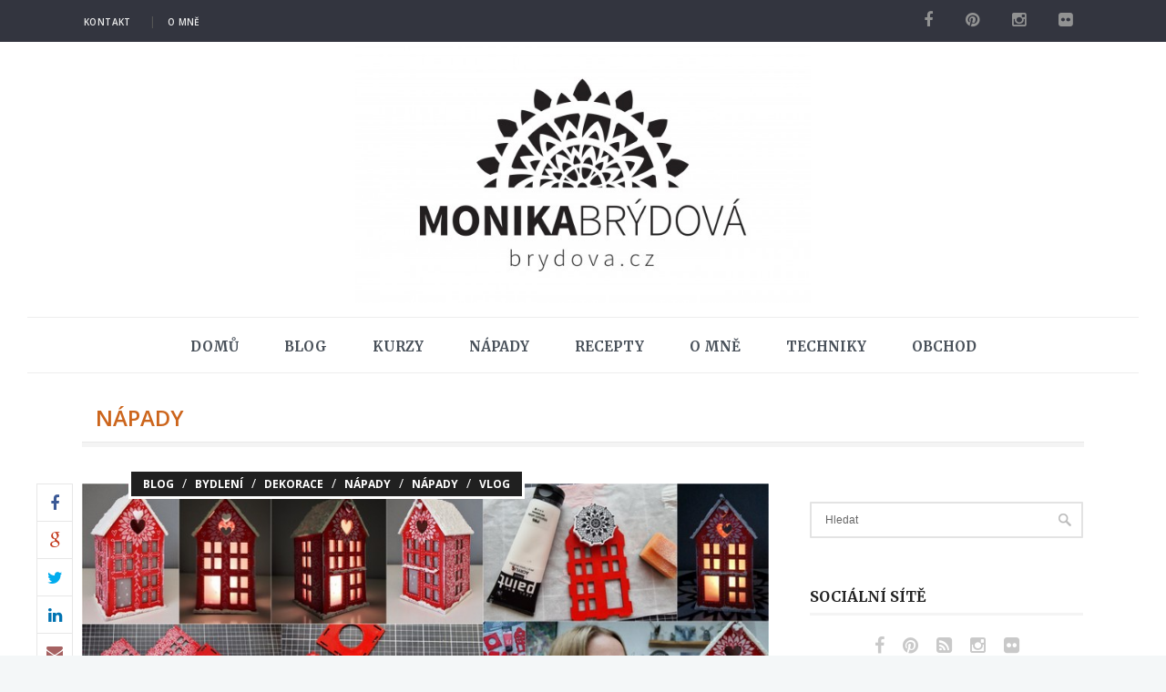

--- FILE ---
content_type: text/html; charset=UTF-8
request_url: https://www.brydova.cz/category/s5-napady/c8-napady/
body_size: 28756
content:
<!DOCTYPE html>
<!--[if (gte IE 9)|!(IE)]><!--><html lang="cs"> <!--<![endif]-->
<head>

	<!-- Basic Page Needs
  ================================================== -->
	<meta charset="UTF-8">
	<title>Nápady | brydova.cz</title>
	
	
	<meta name="description" content="brydova.cz - Vše pro tvořivé">
<meta name="keywords" content="" />
<meta name="author" content="brydova.cz">


	<!-- Mobile Specific Metas
  ================================================== -->
<meta name="viewport" content="width=device-width, initial-scale=1, maximum-scale=1">


	<!-- Modernizer
  ================================================== -->

	<!--[if lt IE 9]>
	<script src="https://www.brydova.cz/wp-content/themes/papillon-wp/js/modernizr.custom.11889.js" type="text/javascript"></script>
	<script src="https://www.brydova.cz/wp-content/themes/papillon-wp/js/respond.js" type="text/javascript"></script>
	<![endif]-->
		<!-- HTML5 Shiv events (end)-->
	<!-- MEGA MENU -->
 	
	
	<!-- Apple Icons
  ================================================== -->
  




	<!-- Favicons
  ================================================== -->
<link rel="shortcut icon" href="//www.brydova.cz/wp-content/uploads/2016/02/cropped-ikona.png">




	<!-- CSS + JS
  ================================================== -->
<meta name='robots' content='max-image-preview:large' />
	<style>img:is([sizes="auto" i], [sizes^="auto," i]) { contain-intrinsic-size: 3000px 1500px }</style>
	<link rel='dns-prefetch' href='//fonts.googleapis.com' />
<link rel="alternate" type="application/rss+xml" title="brydova.cz &raquo; RSS zdroj" href="https://www.brydova.cz/feed/" />
<link rel="alternate" type="application/rss+xml" title="brydova.cz &raquo; RSS komentářů" href="https://www.brydova.cz/comments/feed/" />
<link rel="alternate" type="application/rss+xml" title="brydova.cz &raquo; RSS pro rubriku Nápady" href="https://www.brydova.cz/category/s5-napady/c8-napady/feed/" />
<script type="text/javascript">
/* <![CDATA[ */
window._wpemojiSettings = {"baseUrl":"https:\/\/s.w.org\/images\/core\/emoji\/16.0.1\/72x72\/","ext":".png","svgUrl":"https:\/\/s.w.org\/images\/core\/emoji\/16.0.1\/svg\/","svgExt":".svg","source":{"concatemoji":"https:\/\/www.brydova.cz\/wp-includes\/js\/wp-emoji-release.min.js?ver=6.8.3"}};
/*! This file is auto-generated */
!function(s,n){var o,i,e;function c(e){try{var t={supportTests:e,timestamp:(new Date).valueOf()};sessionStorage.setItem(o,JSON.stringify(t))}catch(e){}}function p(e,t,n){e.clearRect(0,0,e.canvas.width,e.canvas.height),e.fillText(t,0,0);var t=new Uint32Array(e.getImageData(0,0,e.canvas.width,e.canvas.height).data),a=(e.clearRect(0,0,e.canvas.width,e.canvas.height),e.fillText(n,0,0),new Uint32Array(e.getImageData(0,0,e.canvas.width,e.canvas.height).data));return t.every(function(e,t){return e===a[t]})}function u(e,t){e.clearRect(0,0,e.canvas.width,e.canvas.height),e.fillText(t,0,0);for(var n=e.getImageData(16,16,1,1),a=0;a<n.data.length;a++)if(0!==n.data[a])return!1;return!0}function f(e,t,n,a){switch(t){case"flag":return n(e,"\ud83c\udff3\ufe0f\u200d\u26a7\ufe0f","\ud83c\udff3\ufe0f\u200b\u26a7\ufe0f")?!1:!n(e,"\ud83c\udde8\ud83c\uddf6","\ud83c\udde8\u200b\ud83c\uddf6")&&!n(e,"\ud83c\udff4\udb40\udc67\udb40\udc62\udb40\udc65\udb40\udc6e\udb40\udc67\udb40\udc7f","\ud83c\udff4\u200b\udb40\udc67\u200b\udb40\udc62\u200b\udb40\udc65\u200b\udb40\udc6e\u200b\udb40\udc67\u200b\udb40\udc7f");case"emoji":return!a(e,"\ud83e\udedf")}return!1}function g(e,t,n,a){var r="undefined"!=typeof WorkerGlobalScope&&self instanceof WorkerGlobalScope?new OffscreenCanvas(300,150):s.createElement("canvas"),o=r.getContext("2d",{willReadFrequently:!0}),i=(o.textBaseline="top",o.font="600 32px Arial",{});return e.forEach(function(e){i[e]=t(o,e,n,a)}),i}function t(e){var t=s.createElement("script");t.src=e,t.defer=!0,s.head.appendChild(t)}"undefined"!=typeof Promise&&(o="wpEmojiSettingsSupports",i=["flag","emoji"],n.supports={everything:!0,everythingExceptFlag:!0},e=new Promise(function(e){s.addEventListener("DOMContentLoaded",e,{once:!0})}),new Promise(function(t){var n=function(){try{var e=JSON.parse(sessionStorage.getItem(o));if("object"==typeof e&&"number"==typeof e.timestamp&&(new Date).valueOf()<e.timestamp+604800&&"object"==typeof e.supportTests)return e.supportTests}catch(e){}return null}();if(!n){if("undefined"!=typeof Worker&&"undefined"!=typeof OffscreenCanvas&&"undefined"!=typeof URL&&URL.createObjectURL&&"undefined"!=typeof Blob)try{var e="postMessage("+g.toString()+"("+[JSON.stringify(i),f.toString(),p.toString(),u.toString()].join(",")+"));",a=new Blob([e],{type:"text/javascript"}),r=new Worker(URL.createObjectURL(a),{name:"wpTestEmojiSupports"});return void(r.onmessage=function(e){c(n=e.data),r.terminate(),t(n)})}catch(e){}c(n=g(i,f,p,u))}t(n)}).then(function(e){for(var t in e)n.supports[t]=e[t],n.supports.everything=n.supports.everything&&n.supports[t],"flag"!==t&&(n.supports.everythingExceptFlag=n.supports.everythingExceptFlag&&n.supports[t]);n.supports.everythingExceptFlag=n.supports.everythingExceptFlag&&!n.supports.flag,n.DOMReady=!1,n.readyCallback=function(){n.DOMReady=!0}}).then(function(){return e}).then(function(){var e;n.supports.everything||(n.readyCallback(),(e=n.source||{}).concatemoji?t(e.concatemoji):e.wpemoji&&e.twemoji&&(t(e.twemoji),t(e.wpemoji)))}))}((window,document),window._wpemojiSettings);
/* ]]> */
</script>
<link rel='stylesheet' id='sbi_styles-css' href='https://www.brydova.cz/wp-content/plugins/instagram-feed/css/sbi-styles.min.css?ver=6.9.1' type='text/css' media='all' />
<style id='wp-emoji-styles-inline-css' type='text/css'>

	img.wp-smiley, img.emoji {
		display: inline !important;
		border: none !important;
		box-shadow: none !important;
		height: 1em !important;
		width: 1em !important;
		margin: 0 0.07em !important;
		vertical-align: -0.1em !important;
		background: none !important;
		padding: 0 !important;
	}
</style>
<link rel='stylesheet' id='wp-block-library-css' href='https://www.brydova.cz/wp-includes/css/dist/block-library/style.min.css?ver=6.8.3' type='text/css' media='all' />
<style id='classic-theme-styles-inline-css' type='text/css'>
/*! This file is auto-generated */
.wp-block-button__link{color:#fff;background-color:#32373c;border-radius:9999px;box-shadow:none;text-decoration:none;padding:calc(.667em + 2px) calc(1.333em + 2px);font-size:1.125em}.wp-block-file__button{background:#32373c;color:#fff;text-decoration:none}
</style>
<style id='global-styles-inline-css' type='text/css'>
:root{--wp--preset--aspect-ratio--square: 1;--wp--preset--aspect-ratio--4-3: 4/3;--wp--preset--aspect-ratio--3-4: 3/4;--wp--preset--aspect-ratio--3-2: 3/2;--wp--preset--aspect-ratio--2-3: 2/3;--wp--preset--aspect-ratio--16-9: 16/9;--wp--preset--aspect-ratio--9-16: 9/16;--wp--preset--color--black: #000000;--wp--preset--color--cyan-bluish-gray: #abb8c3;--wp--preset--color--white: #ffffff;--wp--preset--color--pale-pink: #f78da7;--wp--preset--color--vivid-red: #cf2e2e;--wp--preset--color--luminous-vivid-orange: #ff6900;--wp--preset--color--luminous-vivid-amber: #fcb900;--wp--preset--color--light-green-cyan: #7bdcb5;--wp--preset--color--vivid-green-cyan: #00d084;--wp--preset--color--pale-cyan-blue: #8ed1fc;--wp--preset--color--vivid-cyan-blue: #0693e3;--wp--preset--color--vivid-purple: #9b51e0;--wp--preset--gradient--vivid-cyan-blue-to-vivid-purple: linear-gradient(135deg,rgba(6,147,227,1) 0%,rgb(155,81,224) 100%);--wp--preset--gradient--light-green-cyan-to-vivid-green-cyan: linear-gradient(135deg,rgb(122,220,180) 0%,rgb(0,208,130) 100%);--wp--preset--gradient--luminous-vivid-amber-to-luminous-vivid-orange: linear-gradient(135deg,rgba(252,185,0,1) 0%,rgba(255,105,0,1) 100%);--wp--preset--gradient--luminous-vivid-orange-to-vivid-red: linear-gradient(135deg,rgba(255,105,0,1) 0%,rgb(207,46,46) 100%);--wp--preset--gradient--very-light-gray-to-cyan-bluish-gray: linear-gradient(135deg,rgb(238,238,238) 0%,rgb(169,184,195) 100%);--wp--preset--gradient--cool-to-warm-spectrum: linear-gradient(135deg,rgb(74,234,220) 0%,rgb(151,120,209) 20%,rgb(207,42,186) 40%,rgb(238,44,130) 60%,rgb(251,105,98) 80%,rgb(254,248,76) 100%);--wp--preset--gradient--blush-light-purple: linear-gradient(135deg,rgb(255,206,236) 0%,rgb(152,150,240) 100%);--wp--preset--gradient--blush-bordeaux: linear-gradient(135deg,rgb(254,205,165) 0%,rgb(254,45,45) 50%,rgb(107,0,62) 100%);--wp--preset--gradient--luminous-dusk: linear-gradient(135deg,rgb(255,203,112) 0%,rgb(199,81,192) 50%,rgb(65,88,208) 100%);--wp--preset--gradient--pale-ocean: linear-gradient(135deg,rgb(255,245,203) 0%,rgb(182,227,212) 50%,rgb(51,167,181) 100%);--wp--preset--gradient--electric-grass: linear-gradient(135deg,rgb(202,248,128) 0%,rgb(113,206,126) 100%);--wp--preset--gradient--midnight: linear-gradient(135deg,rgb(2,3,129) 0%,rgb(40,116,252) 100%);--wp--preset--font-size--small: 13px;--wp--preset--font-size--medium: 20px;--wp--preset--font-size--large: 36px;--wp--preset--font-size--x-large: 42px;--wp--preset--spacing--20: 0.44rem;--wp--preset--spacing--30: 0.67rem;--wp--preset--spacing--40: 1rem;--wp--preset--spacing--50: 1.5rem;--wp--preset--spacing--60: 2.25rem;--wp--preset--spacing--70: 3.38rem;--wp--preset--spacing--80: 5.06rem;--wp--preset--shadow--natural: 6px 6px 9px rgba(0, 0, 0, 0.2);--wp--preset--shadow--deep: 12px 12px 50px rgba(0, 0, 0, 0.4);--wp--preset--shadow--sharp: 6px 6px 0px rgba(0, 0, 0, 0.2);--wp--preset--shadow--outlined: 6px 6px 0px -3px rgba(255, 255, 255, 1), 6px 6px rgba(0, 0, 0, 1);--wp--preset--shadow--crisp: 6px 6px 0px rgba(0, 0, 0, 1);}:where(.is-layout-flex){gap: 0.5em;}:where(.is-layout-grid){gap: 0.5em;}body .is-layout-flex{display: flex;}.is-layout-flex{flex-wrap: wrap;align-items: center;}.is-layout-flex > :is(*, div){margin: 0;}body .is-layout-grid{display: grid;}.is-layout-grid > :is(*, div){margin: 0;}:where(.wp-block-columns.is-layout-flex){gap: 2em;}:where(.wp-block-columns.is-layout-grid){gap: 2em;}:where(.wp-block-post-template.is-layout-flex){gap: 1.25em;}:where(.wp-block-post-template.is-layout-grid){gap: 1.25em;}.has-black-color{color: var(--wp--preset--color--black) !important;}.has-cyan-bluish-gray-color{color: var(--wp--preset--color--cyan-bluish-gray) !important;}.has-white-color{color: var(--wp--preset--color--white) !important;}.has-pale-pink-color{color: var(--wp--preset--color--pale-pink) !important;}.has-vivid-red-color{color: var(--wp--preset--color--vivid-red) !important;}.has-luminous-vivid-orange-color{color: var(--wp--preset--color--luminous-vivid-orange) !important;}.has-luminous-vivid-amber-color{color: var(--wp--preset--color--luminous-vivid-amber) !important;}.has-light-green-cyan-color{color: var(--wp--preset--color--light-green-cyan) !important;}.has-vivid-green-cyan-color{color: var(--wp--preset--color--vivid-green-cyan) !important;}.has-pale-cyan-blue-color{color: var(--wp--preset--color--pale-cyan-blue) !important;}.has-vivid-cyan-blue-color{color: var(--wp--preset--color--vivid-cyan-blue) !important;}.has-vivid-purple-color{color: var(--wp--preset--color--vivid-purple) !important;}.has-black-background-color{background-color: var(--wp--preset--color--black) !important;}.has-cyan-bluish-gray-background-color{background-color: var(--wp--preset--color--cyan-bluish-gray) !important;}.has-white-background-color{background-color: var(--wp--preset--color--white) !important;}.has-pale-pink-background-color{background-color: var(--wp--preset--color--pale-pink) !important;}.has-vivid-red-background-color{background-color: var(--wp--preset--color--vivid-red) !important;}.has-luminous-vivid-orange-background-color{background-color: var(--wp--preset--color--luminous-vivid-orange) !important;}.has-luminous-vivid-amber-background-color{background-color: var(--wp--preset--color--luminous-vivid-amber) !important;}.has-light-green-cyan-background-color{background-color: var(--wp--preset--color--light-green-cyan) !important;}.has-vivid-green-cyan-background-color{background-color: var(--wp--preset--color--vivid-green-cyan) !important;}.has-pale-cyan-blue-background-color{background-color: var(--wp--preset--color--pale-cyan-blue) !important;}.has-vivid-cyan-blue-background-color{background-color: var(--wp--preset--color--vivid-cyan-blue) !important;}.has-vivid-purple-background-color{background-color: var(--wp--preset--color--vivid-purple) !important;}.has-black-border-color{border-color: var(--wp--preset--color--black) !important;}.has-cyan-bluish-gray-border-color{border-color: var(--wp--preset--color--cyan-bluish-gray) !important;}.has-white-border-color{border-color: var(--wp--preset--color--white) !important;}.has-pale-pink-border-color{border-color: var(--wp--preset--color--pale-pink) !important;}.has-vivid-red-border-color{border-color: var(--wp--preset--color--vivid-red) !important;}.has-luminous-vivid-orange-border-color{border-color: var(--wp--preset--color--luminous-vivid-orange) !important;}.has-luminous-vivid-amber-border-color{border-color: var(--wp--preset--color--luminous-vivid-amber) !important;}.has-light-green-cyan-border-color{border-color: var(--wp--preset--color--light-green-cyan) !important;}.has-vivid-green-cyan-border-color{border-color: var(--wp--preset--color--vivid-green-cyan) !important;}.has-pale-cyan-blue-border-color{border-color: var(--wp--preset--color--pale-cyan-blue) !important;}.has-vivid-cyan-blue-border-color{border-color: var(--wp--preset--color--vivid-cyan-blue) !important;}.has-vivid-purple-border-color{border-color: var(--wp--preset--color--vivid-purple) !important;}.has-vivid-cyan-blue-to-vivid-purple-gradient-background{background: var(--wp--preset--gradient--vivid-cyan-blue-to-vivid-purple) !important;}.has-light-green-cyan-to-vivid-green-cyan-gradient-background{background: var(--wp--preset--gradient--light-green-cyan-to-vivid-green-cyan) !important;}.has-luminous-vivid-amber-to-luminous-vivid-orange-gradient-background{background: var(--wp--preset--gradient--luminous-vivid-amber-to-luminous-vivid-orange) !important;}.has-luminous-vivid-orange-to-vivid-red-gradient-background{background: var(--wp--preset--gradient--luminous-vivid-orange-to-vivid-red) !important;}.has-very-light-gray-to-cyan-bluish-gray-gradient-background{background: var(--wp--preset--gradient--very-light-gray-to-cyan-bluish-gray) !important;}.has-cool-to-warm-spectrum-gradient-background{background: var(--wp--preset--gradient--cool-to-warm-spectrum) !important;}.has-blush-light-purple-gradient-background{background: var(--wp--preset--gradient--blush-light-purple) !important;}.has-blush-bordeaux-gradient-background{background: var(--wp--preset--gradient--blush-bordeaux) !important;}.has-luminous-dusk-gradient-background{background: var(--wp--preset--gradient--luminous-dusk) !important;}.has-pale-ocean-gradient-background{background: var(--wp--preset--gradient--pale-ocean) !important;}.has-electric-grass-gradient-background{background: var(--wp--preset--gradient--electric-grass) !important;}.has-midnight-gradient-background{background: var(--wp--preset--gradient--midnight) !important;}.has-small-font-size{font-size: var(--wp--preset--font-size--small) !important;}.has-medium-font-size{font-size: var(--wp--preset--font-size--medium) !important;}.has-large-font-size{font-size: var(--wp--preset--font-size--large) !important;}.has-x-large-font-size{font-size: var(--wp--preset--font-size--x-large) !important;}
:where(.wp-block-post-template.is-layout-flex){gap: 1.25em;}:where(.wp-block-post-template.is-layout-grid){gap: 1.25em;}
:where(.wp-block-columns.is-layout-flex){gap: 2em;}:where(.wp-block-columns.is-layout-grid){gap: 2em;}
:root :where(.wp-block-pullquote){font-size: 1.5em;line-height: 1.6;}
</style>
<link rel='stylesheet' id='googlefonts-css' href='https://fonts.googleapis.com/css?family=Off:300,300italic,400,400italic,600,600italic,700,700italic,800,800italic|Courgette:400|Merriweather:400,700&subset=latin-ext,latin' type='text/css' media='all' />
<link rel='stylesheet' id='mc4wp-form-themes-css' href='https://www.brydova.cz/wp-content/plugins/mailchimp-for-wp/assets/css/form-themes.css?ver=4.10.7' type='text/css' media='all' />
<link rel='stylesheet' id='parent-style-css' href='https://www.brydova.cz/wp-content/themes/papillon-wp/style.css?ver=6.8.3' type='text/css' media='all' />
<link rel='stylesheet' id='main-style-css' href='https://www.brydova.cz/wp-content/themes/papillon-wp/css/master-min.php?ver=6.8.3' type='text/css' media='all' />
<link rel='stylesheet' id='google_fonts_css-css' href='//fonts.googleapis.com/css?family=Open+Sans%3A300%2C400%2C600%2C700&#038;ver=6.8.3' type='text/css' media='all' />
<link rel='stylesheet' id='gfont-style-css' href='//fonts.googleapis.com/css?family=Open+Sans%3A400italic%2C400%2C300%2C600%2C700%2C800%7CMerriweather%3A300%2C400%2C700&#038;ver=6.8.3' type='text/css' media='all' />
<link rel='stylesheet' id='wp-pagenavi-css' href='https://www.brydova.cz/wp-content/plugins/wp-pagenavi/pagenavi-css.css?ver=2.70' type='text/css' media='all' />
<script type="text/javascript" src="https://www.brydova.cz/wp-includes/js/jquery/jquery.min.js?ver=3.7.1" id="jquery-core-js"></script>
<script type="text/javascript" src="https://www.brydova.cz/wp-includes/js/jquery/jquery-migrate.min.js?ver=3.4.1" id="jquery-migrate-js"></script>
<script></script><link rel="https://api.w.org/" href="https://www.brydova.cz/wp-json/" /><link rel="alternate" title="JSON" type="application/json" href="https://www.brydova.cz/wp-json/wp/v2/categories/17" /><meta name="generator" content="WordPress 6.8.3" />
<meta name="google-adsense-account" content="ca-pub-0670202667834041">
<script async src="https://pagead2.googlesyndication.com/pagead/js/adsbygoogle.js?client=ca-pub-0670202667834041"
     crossorigin="anonymous"></script>
<meta property="fb:app_id" content="https://developers.facebook.com/apps"/>		<script type="text/javascript">
			/* <![CDATA[ */
				var sf_position = '0';
				var sf_templates = "<a href=\"{search_url_escaped}\"><span class=\"sf_text\">See more results for \"{search_value}\"<\/span><span class=\"sf_small\">Displaying top {total} results<\/span><\/a>";
				var sf_input = '.live-search';
				jQuery(document).ready(function(){
					jQuery(sf_input).ajaxyLiveSearch({"expand":false,"searchUrl":"https:\/\/www.brydova.cz\/?s=%s","text":"Search","delay":500,"iwidth":180,"width":315,"ajaxUrl":"https:\/\/www.brydova.cz\/wp-admin\/admin-ajax.php","rtl":0});
					jQuery(".sf_ajaxy-selective-input").keyup(function() {
						var width = jQuery(this).val().length * 8;
						if(width < 50) {
							width = 50;
						}
						jQuery(this).width(width);
					});
					jQuery(".sf_ajaxy-selective-search").click(function() {
						jQuery(this).find(".sf_ajaxy-selective-input").focus();
					});
					jQuery(".sf_ajaxy-selective-close").click(function() {
						jQuery(this).parent().remove();
					});
				});
			/* ]]> */
		</script>
		<style type="text/css" media="screen">body{  } </style><meta name="generator" content="Powered by WPBakery Page Builder - drag and drop page builder for WordPress."/>
<link rel="icon" href="https://www.brydova.cz/wp-content/uploads/2016/02/cropped-ikona-100x100.png" sizes="32x32" />
<link rel="icon" href="https://www.brydova.cz/wp-content/uploads/2016/02/cropped-ikona-300x300.png" sizes="192x192" />
<link rel="apple-touch-icon" href="https://www.brydova.cz/wp-content/uploads/2016/02/cropped-ikona-300x300.png" />
<meta name="msapplication-TileImage" content="https://www.brydova.cz/wp-content/uploads/2016/02/cropped-ikona-300x300.png" />
<noscript><style> .wpb_animate_when_almost_visible { opacity: 1; }</style></noscript></head>







<body class="archive category category-c8-napady category-17 wp-theme-papillon-wp wp-child-theme-papillon-child default-header  wpb-js-composer js-comp-ver-7.0 vc_responsive">

<!-- TOP LIST -->
<div style='display: none;'>
<script language="JavaScript" type="text/javascript">
<!--
document.write('<img src="https://toplist.cz/dot.asp?id=968402&http='+escape(document.referrer)+'&t='+escape(document.title)+
'&wi='+escape(window.screen.width)+'&he='+escape(window.screen.height)+'" width="1" height="1" border=0 alt="TOPlist" />'); 
//--></script><noscript><img src="https://toplist.cz/dot.asp?id=968402" border="0"
alt="TOPlist" width="1" height="1" /></noscript>	
</div>
<!-- TOP LIST -->


	<!-- Primary Page Layout
	================================================== -->

<div id="wrap" class="colorskin-custom ">


<div class="top-bar">
<div class="container"><div class="row"><div class="top-links lftflot"><ul id="menu-horni-menu" class="menu"><li id="menu-item-14518" class="menu-item menu-item-type-post_type menu-item-object-page menu-item-14518"><a href="https://www.brydova.cz/kontakt/">Kontakt</a></li>
<li id="menu-item-15895" class="menu-item menu-item-type-post_type menu-item-object-page menu-item-15895"><a href="https://www.brydova.cz/monika/">O mně</a></li>
</ul></div>
<div class="socialfollow rgtflot"><a href="https://www.facebook.com/brydova.cz" class="facebook"><i class="fa-facebook"></i></a><a href="https://www.pinterest.com/monikatyna123/" class="pinterest"><i class="fa-pinterest"></i></a><a href="https://instagram.com/monikabrydova/" class="instagram"><i class="fa-instagram"></i></a><a href="https://www.flickr.com/photos/brydova" class="other-social"><i class="fa-flickr"></i></a></div></div>
</div>
</div>


<header id="header"  class="horizontal-w sm-rgt-mn  ">
	<div  class="container"><div class="row">
		<div class="col-md-12 logo-wrap center">			<div class="logo">
<a href="https://www.brydova.cz/"><img src="//www.brydova.cz/wp-content/uploads/2016/04/01-cerna-big-600x338.jpg" width="500" id="img-logo-w1" alt="logo" class="img-logo-w1"></a><a href="https://www.brydova.cz/"><img src="//www.brydova.cz/wp-content/uploads/2016/04/01-cerna-big-600x338.jpg" width="1200" id="img-logo-w2" alt="logo" class="img-logo-w2"></a><span class="logo-sticky"><a href="https://www.brydova.cz/"><img src="//www.brydova.cz/wp-content/uploads/2016/04/01-cerna-big-600x338.jpg" width="120" id="img-logo-w3" alt="logo" class="img-logo-w3"></a></span>		</div></div>
	<div>		</div>
	</div></div>
	<hr class="vertical-space" />
	<nav id="nav-wrap" class="nav-wrap2 center mn4">
		<div class="container">	
			<ul id="nav"><li id="menu-item-14589" class="menu-item menu-item-type-custom menu-item-object-custom menu-item-home menu-item-14589"><a  href="https://www.brydova.cz/" data-description="">Domů</a></li>
<li id="menu-item-25492" class="menu-item menu-item-type-taxonomy menu-item-object-category menu-item-has-children menu-item-25492"><a  href="https://www.brydova.cz/category/blog/" data-description="">Blog</a>
<ul class="sub-menu">
	<li id="menu-item-25493" class="menu-item menu-item-type-taxonomy menu-item-object-category menu-item-25493"><a  href="https://www.brydova.cz/category/blog/c6-blog/" data-description="">Vlog</a></li>
</ul>
</li>
<li id="menu-item-14444" class="menu-item menu-item-type-taxonomy menu-item-object-category menu-item-has-children menu-item-14444"><a  href="https://www.brydova.cz/category/s2-kurzy/" data-description="">Kurzy</a>
<ul class="sub-menu">
	<li id="menu-item-15360" class="menu-item menu-item-type-taxonomy menu-item-object-category menu-item-15360"><a  href="https://www.brydova.cz/category/s2-kurzy/c4-letni-kurzy/" data-description="">Letní pobytové kurzy</a></li>
	<li id="menu-item-15361" class="menu-item menu-item-type-taxonomy menu-item-object-category menu-item-15361"><a  href="https://www.brydova.cz/category/s2-kurzy/c20-kurzy-mista/" data-description="">Nabídka kurzů</a></li>
</ul>
</li>
<li id="menu-item-14445" class="menu-item menu-item-type-taxonomy menu-item-object-category current-category-ancestor menu-item-has-children menu-item-14445"><a  href="https://www.brydova.cz/category/s5-napady/" data-description="">Nápady</a>
<ul class="sub-menu">
	<li id="menu-item-15364" class="menu-item menu-item-type-taxonomy menu-item-object-category menu-item-15364"><a  href="https://www.brydova.cz/category/s5-napady/c23-dekorace/" data-description="">Dekorace</a></li>
	<li id="menu-item-15366" class="menu-item menu-item-type-taxonomy menu-item-object-category menu-item-15366"><a  href="https://www.brydova.cz/category/s5-napady/c24-ostatni/" data-description="">Ostatní</a></li>
	<li id="menu-item-15367" class="menu-item menu-item-type-taxonomy menu-item-object-category menu-item-15367"><a  href="https://www.brydova.cz/category/s5-napady/c27-panenky/" data-description="">Panenky</a></li>
	<li id="menu-item-15368" class="menu-item menu-item-type-taxonomy menu-item-object-category menu-item-15368"><a  href="https://www.brydova.cz/category/s5-napady/c25-sperky/" data-description="">Šperky</a></li>
	<li id="menu-item-15369" class="menu-item menu-item-type-taxonomy menu-item-object-category menu-item-15369"><a  href="https://www.brydova.cz/category/s5-napady/c21-textilni-napady/" data-description="">Textilní nápady</a></li>
	<li id="menu-item-15370" class="menu-item menu-item-type-taxonomy menu-item-object-category menu-item-15370"><a  href="https://www.brydova.cz/category/s5-napady/c22-tvoreni-s-detmi/" data-description="">Tvoření s dětmi</a></li>
	<li id="menu-item-21237" class="menu-item menu-item-type-taxonomy menu-item-object-category menu-item-21237"><a  href="https://www.brydova.cz/category/s5-napady/bydleni/" data-description="">Bydlení</a></li>
</ul>
</li>
<li id="menu-item-14447" class="menu-item menu-item-type-taxonomy menu-item-object-category menu-item-has-children menu-item-14447"><a  href="https://www.brydova.cz/category/s6-recepty/" data-description="">Recepty</a>
<ul class="sub-menu">
	<li id="menu-item-15371" class="menu-item menu-item-type-taxonomy menu-item-object-category menu-item-15371"><a  href="https://www.brydova.cz/category/s6-recepty/c15-domaci-pekarna/" data-description="">Domácí pekárna</a></li>
	<li id="menu-item-15372" class="menu-item menu-item-type-taxonomy menu-item-object-category menu-item-15372"><a  href="https://www.brydova.cz/category/s6-recepty/c10-hlavni-jidla/" data-description="">Hlavní jídla</a></li>
	<li id="menu-item-15373" class="menu-item menu-item-type-taxonomy menu-item-object-category menu-item-15373"><a  href="https://www.brydova.cz/category/s6-recepty/c11-moucniky/" data-description="">Moučníky</a></li>
	<li id="menu-item-15375" class="menu-item menu-item-type-taxonomy menu-item-object-category menu-item-15375"><a  href="https://www.brydova.cz/category/s6-recepty/c13-rzne-napady-z-kuchyn/" data-description="">Různé nápady z kuchyně</a></li>
	<li id="menu-item-15377" class="menu-item menu-item-type-taxonomy menu-item-object-category menu-item-15377"><a  href="https://www.brydova.cz/category/s6-recepty/vegan/" data-description="">vegan</a></li>
	<li id="menu-item-15376" class="menu-item menu-item-type-taxonomy menu-item-object-category menu-item-15376"><a  href="https://www.brydova.cz/category/s6-recepty/c12-rychle-veee/" data-description="">Rychlé večeře</a></li>
</ul>
</li>
<li id="menu-item-15894" class="menu-item menu-item-type-post_type menu-item-object-page menu-item-15894"><a  href="https://www.brydova.cz/monika/" data-description="">O mně</a></li>
<li id="menu-item-14448" class="menu-item menu-item-type-taxonomy menu-item-object-category menu-item-14448"><a  href="https://www.brydova.cz/category/s4-techniky/" data-description="">Techniky</a></li>
<li id="menu-item-38589" class="menu-item menu-item-type-custom menu-item-object-custom menu-item-38589"><a  href="https://ehub.cz/system/scripts/click.php?a_aid=7307e89d&#038;a_bid=7f9d7c50" data-description="">Obchod</a></li>
</ul>		</div>
	</nav>
	<!-- /nav-wrap -->

</header>
<!-- end-header -->    <div class="container">
	<section id="headline">
      <h3>Nápady</h3>
	</section>
    </div>
  

    <section class="container" ><div class="row">
    <hr class="vertical-space2">
		<!-- begin-main-content -->
    <section class="col-md-9 cntt-w">
     <article id="post-61408" class="blog-post blog-p post-61408 post type-post status-publish format-standard has-post-thumbnail hentry category-blog category-bydleni category-c23-dekorace category-c8-napady category-s5-napady category-c6-blog tag-blog tag-darek tag-dekorace tag-diy tag-domecky tag-navod tag-video tag-vlog"> 
	<img src="https://www.brydova.cz/wp-content/uploads/2026/01/DIY-domecek-Monika-Brydova-skladacka-snih-akrylove-barvy-18.jpg" alt="Vlog 1477/26 &#8211; DIY &#8211; svítící červený domek se sněhem" class="Full blog-featured" />	
				<span class="blog-cat"><a href="https://www.brydova.cz/category/blog/" rel="category tag">Blog</a> / <a href="https://www.brydova.cz/category/s5-napady/bydleni/" rel="category tag">Bydlení</a> / <a href="https://www.brydova.cz/category/s5-napady/c23-dekorace/" rel="category tag">Dekorace</a> / <a href="https://www.brydova.cz/category/s5-napady/c8-napady/" rel="category tag">Nápady</a> / <a href="https://www.brydova.cz/category/s5-napady/" rel="category tag">Nápady</a> / <a href="https://www.brydova.cz/category/blog/c6-blog/" rel="category tag">Vlog</a> </span>
				
		
			
		<div class="blog-social">
			<a class="facebook" href="http://www.facebook.com/sharer.php?u=https://www.brydova.cz/2026/01/15/vlog-1477-26-diy-svitici-cerveny-domek-se-snehem/&amp;t=Vlog 1477/26 &#8211; DIY &#8211; svítící červený domek se sněhem" target="blank"><i class="fa-facebook"></i></a>
			<a class="google" href="https://plusone.google.com/_/+1/confirm?hl=en-US&amp;url=https://www.brydova.cz/2026/01/15/vlog-1477-26-diy-svitici-cerveny-domek-se-snehem/" target="_blank"><i class="fa-google"></i></a>
			<a class="twitter" href="https://twitter.com/intent/tweet?original_referer=https://www.brydova.cz/2026/01/15/vlog-1477-26-diy-svitici-cerveny-domek-se-snehem/&amp;text=Vlog 1477/26 &#8211; DIY &#8211; svítící červený domek se sněhem&amp;tw_p=tweetbutton&amp;url=https://www.brydova.cz/2026/01/15/vlog-1477-26-diy-svitici-cerveny-domek-se-snehem/" target="_blank"><i class="fa-twitter"></i></a>
			<a class="linkedin" href="http://www.linkedin.com/shareArticle?mini=true&amp;url=https://www.brydova.cz/2026/01/15/vlog-1477-26-diy-svitici-cerveny-domek-se-snehem/&amp;title=Vlog 1477/26 &#8211; DIY &#8211; svítící červený domek se sněhem&amp;source=brydova.cz"><i class="fa-linkedin"></i></a>
			<a class="email" href="mailto:?subject=Vlog 1477/26 &#8211; DIY &#8211; svítící červený domek se sněhem&amp;body=https://www.brydova.cz/2026/01/15/vlog-1477-26-diy-svitici-cerveny-domek-se-snehem/"><i class="fa-envelope"></i></a>
		</div>
				
	<div class="blog-p-detail">
		 
		  <div class="postmetadata">

	
	
	  	  <h3 class="blog-p-title"><a href="https://www.brydova.cz/2026/01/15/vlog-1477-26-diy-svitici-cerveny-domek-se-snehem/">
	  	  Vlog 1477/26 &#8211; DIY &#8211; svítící červený domek se sněhem		</a></h3>
	  
		  <div class="blog-p-meta">
						<span class="blog-date"> <i class="fa-clock-o"></i>15.01.2026 </span>
						
				
			<span class="blog-author"> <i class="fa-pencil"></i>Napsal <a href="#" title="Příspěvky od Monika Brýdová" rel="author">Monika Brýdová</a> </span>
						
						
						<span class="blog-comments"> <i class="fa-comment"></i><fb:comments-count href="https://www.brydova.cz/2026/01/15/vlog-1477-26-diy-svitici-cerveny-domek-se-snehem/"></fb:comments-count></span>
					  </div>
	  </div>
		
		
	 
	  <p>Další ze skládacích domečků od www.vasci.cz se tak trošku náhodou ocitl pod mýma rukama&#8230;  prostě mi zbyla červená barva&#8230;. a protože ta barva byla kvalitní, tak přeci ji nevyhodím&#8230;.. takže... <br><br><a class="readmore" href="https://www.brydova.cz/2026/01/15/vlog-1477-26-diy-svitici-cerveny-domek-se-snehem/">Celý článek</a></p>	  </div>
	<hr class="vertical-space1">
</article><article id="post-61383" class="blog-post blog-p post-61383 post type-post status-publish format-standard has-post-thumbnail hentry category-blog category-c23-dekorace category-c8-napady category-s5-napady category-c24-ostatni category-c6-blog tag-blog tag-dekorace tag-diy tag-napad tag-navod tag-papir tag-video tag-vlog"> 
	<img src="https://www.brydova.cz/wp-content/uploads/2026/01/Monika-Brydova-DIY-papirova-krajka-pasta-FIBER-krajka-18.jpg" alt="Vlog 1476/26 &#8211; DIY &#8211; papírová krajka versus pasta FIBER a využití na krabičku" class="Full blog-featured" />	
				<span class="blog-cat"><a href="https://www.brydova.cz/category/blog/" rel="category tag">Blog</a> / <a href="https://www.brydova.cz/category/s5-napady/c23-dekorace/" rel="category tag">Dekorace</a> / <a href="https://www.brydova.cz/category/s5-napady/c8-napady/" rel="category tag">Nápady</a> / <a href="https://www.brydova.cz/category/s5-napady/" rel="category tag">Nápady</a> / <a href="https://www.brydova.cz/category/s5-napady/c24-ostatni/" rel="category tag">Ostatní</a> / <a href="https://www.brydova.cz/category/blog/c6-blog/" rel="category tag">Vlog</a> </span>
				
		
			
		<div class="blog-social">
			<a class="facebook" href="http://www.facebook.com/sharer.php?u=https://www.brydova.cz/2026/01/14/vlog-1476-26-diy-papirova-krajka-aj-versus-pasta-fiber/&amp;t=Vlog 1476/26 &#8211; DIY &#8211; papírová krajka versus pasta FIBER a využití na krabičku" target="blank"><i class="fa-facebook"></i></a>
			<a class="google" href="https://plusone.google.com/_/+1/confirm?hl=en-US&amp;url=https://www.brydova.cz/2026/01/14/vlog-1476-26-diy-papirova-krajka-aj-versus-pasta-fiber/" target="_blank"><i class="fa-google"></i></a>
			<a class="twitter" href="https://twitter.com/intent/tweet?original_referer=https://www.brydova.cz/2026/01/14/vlog-1476-26-diy-papirova-krajka-aj-versus-pasta-fiber/&amp;text=Vlog 1476/26 &#8211; DIY &#8211; papírová krajka versus pasta FIBER a využití na krabičku&amp;tw_p=tweetbutton&amp;url=https://www.brydova.cz/2026/01/14/vlog-1476-26-diy-papirova-krajka-aj-versus-pasta-fiber/" target="_blank"><i class="fa-twitter"></i></a>
			<a class="linkedin" href="http://www.linkedin.com/shareArticle?mini=true&amp;url=https://www.brydova.cz/2026/01/14/vlog-1476-26-diy-papirova-krajka-aj-versus-pasta-fiber/&amp;title=Vlog 1476/26 &#8211; DIY &#8211; papírová krajka versus pasta FIBER a využití na krabičku&amp;source=brydova.cz"><i class="fa-linkedin"></i></a>
			<a class="email" href="mailto:?subject=Vlog 1476/26 &#8211; DIY &#8211; papírová krajka versus pasta FIBER a využití na krabičku&amp;body=https://www.brydova.cz/2026/01/14/vlog-1476-26-diy-papirova-krajka-aj-versus-pasta-fiber/"><i class="fa-envelope"></i></a>
		</div>
				
	<div class="blog-p-detail">
		 
		  <div class="postmetadata">

	
	
	  	  <h3 class="blog-p-title"><a href="https://www.brydova.cz/2026/01/14/vlog-1476-26-diy-papirova-krajka-aj-versus-pasta-fiber/">
	  	  Vlog 1476/26 &#8211; DIY &#8211; papírová krajka versus pasta FIBER a využití na krabičku		</a></h3>
	  
		  <div class="blog-p-meta">
						<span class="blog-date"> <i class="fa-clock-o"></i>14.01.2026 </span>
						
				
			<span class="blog-author"> <i class="fa-pencil"></i>Napsal <a href="#" title="Příspěvky od Monika Brýdová" rel="author">Monika Brýdová</a> </span>
						
						
						<span class="blog-comments"> <i class="fa-comment"></i><fb:comments-count href="https://www.brydova.cz/2026/01/14/vlog-1476-26-diy-papirova-krajka-aj-versus-pasta-fiber/"></fb:comments-count></span>
					  </div>
	  </div>
		
		
	 
	  <p>V mé FB skupině Tvoření s Monikou někdo sdílel video, kde z lepidla na papír a papírových utěrek vyráběli pastu do mělkých forem a já to hned potřebovala vyzkoušet. Kromě... <br><br><a class="readmore" href="https://www.brydova.cz/2026/01/14/vlog-1476-26-diy-papirova-krajka-aj-versus-pasta-fiber/">Celý článek</a></p>	  </div>
	<hr class="vertical-space1">
</article><article id="post-60801" class="blog-post blog-p post-60801 post type-post status-publish format-standard has-post-thumbnail hentry category-blog category-bydleni category-c23-dekorace category-c8-napady category-s5-napady category-c22-tvoreni-s-detmi category-c6-blog tag-blog tag-dekorace tag-diy tag-vanoce tag-video tag-vlog"> 
	<img src="https://www.brydova.cz/wp-content/uploads/2025/12/DIY-Monika-Brydova-louskacek-z-korkovych-zatek-13.jpg" alt="Vlog 1453/25 &#8211; DIY &#8211; Louskáček z korkových zátek" class="Full blog-featured" />	
				<span class="blog-cat"><a href="https://www.brydova.cz/category/blog/" rel="category tag">Blog</a> / <a href="https://www.brydova.cz/category/s5-napady/bydleni/" rel="category tag">Bydlení</a> / <a href="https://www.brydova.cz/category/s5-napady/c23-dekorace/" rel="category tag">Dekorace</a> / <a href="https://www.brydova.cz/category/s5-napady/c8-napady/" rel="category tag">Nápady</a> / <a href="https://www.brydova.cz/category/s5-napady/" rel="category tag">Nápady</a> / <a href="https://www.brydova.cz/category/s5-napady/c22-tvoreni-s-detmi/" rel="category tag">Tvoření s dětmi</a> / <a href="https://www.brydova.cz/category/blog/c6-blog/" rel="category tag">Vlog</a> </span>
				
		
			
		<div class="blog-social">
			<a class="facebook" href="http://www.facebook.com/sharer.php?u=https://www.brydova.cz/2025/12/18/vlog-1453-25-diy-louskacek-z-korkovych-zatek/&amp;t=Vlog 1453/25 &#8211; DIY &#8211; Louskáček z korkových zátek" target="blank"><i class="fa-facebook"></i></a>
			<a class="google" href="https://plusone.google.com/_/+1/confirm?hl=en-US&amp;url=https://www.brydova.cz/2025/12/18/vlog-1453-25-diy-louskacek-z-korkovych-zatek/" target="_blank"><i class="fa-google"></i></a>
			<a class="twitter" href="https://twitter.com/intent/tweet?original_referer=https://www.brydova.cz/2025/12/18/vlog-1453-25-diy-louskacek-z-korkovych-zatek/&amp;text=Vlog 1453/25 &#8211; DIY &#8211; Louskáček z korkových zátek&amp;tw_p=tweetbutton&amp;url=https://www.brydova.cz/2025/12/18/vlog-1453-25-diy-louskacek-z-korkovych-zatek/" target="_blank"><i class="fa-twitter"></i></a>
			<a class="linkedin" href="http://www.linkedin.com/shareArticle?mini=true&amp;url=https://www.brydova.cz/2025/12/18/vlog-1453-25-diy-louskacek-z-korkovych-zatek/&amp;title=Vlog 1453/25 &#8211; DIY &#8211; Louskáček z korkových zátek&amp;source=brydova.cz"><i class="fa-linkedin"></i></a>
			<a class="email" href="mailto:?subject=Vlog 1453/25 &#8211; DIY &#8211; Louskáček z korkových zátek&amp;body=https://www.brydova.cz/2025/12/18/vlog-1453-25-diy-louskacek-z-korkovych-zatek/"><i class="fa-envelope"></i></a>
		</div>
				
	<div class="blog-p-detail">
		 
		  <div class="postmetadata">

	
	
	  	  <h3 class="blog-p-title"><a href="https://www.brydova.cz/2025/12/18/vlog-1453-25-diy-louskacek-z-korkovych-zatek/">
	  	  Vlog 1453/25 &#8211; DIY &#8211; Louskáček z korkových zátek		</a></h3>
	  
		  <div class="blog-p-meta">
						<span class="blog-date"> <i class="fa-clock-o"></i>18.12.2025 </span>
						
				
			<span class="blog-author"> <i class="fa-pencil"></i>Napsal <a href="#" title="Příspěvky od Monika Brýdová" rel="author">Monika Brýdová</a> </span>
						
						
						<span class="blog-comments"> <i class="fa-comment"></i><fb:comments-count href="https://www.brydova.cz/2025/12/18/vlog-1453-25-diy-louskacek-z-korkovych-zatek/"></fb:comments-count></span>
					  </div>
	  </div>
		
		
	 
	  <p>Možná vás překvapí, že Louskáček u nás nemá tak silnou vánoční tradici, jako je tomu v jiných zemích. Přesto se v období adventu objevuje čím dál častěji i v českých... <br><br><a class="readmore" href="https://www.brydova.cz/2025/12/18/vlog-1453-25-diy-louskacek-z-korkovych-zatek/">Celý článek</a></p>	  </div>
	<hr class="vertical-space1">
</article><article id="post-60645" class="blog-post blog-p post-60645 post type-post status-publish format-standard has-post-thumbnail hentry category-blog category-bydleni category-c23-dekorace category-s2-kurzy category-c8-napady category-s5-napady category-c6-blog tag-blog tag-darek tag-dekorace tag-diy tag-kurzy tag-navod tag-vanoce tag-video tag-vlog"> 
	<img src="https://www.brydova.cz/wp-content/uploads/2025/12/DIY-venec-malovani-odlitky-Monika-Brydova-enkaustika-24.jpg" alt="Vlog 1448/25 &#8211; svítící věnec na balkonové dveře, namalované sovičky a enkaustika" class="Full blog-featured" />	
				<span class="blog-cat"><a href="https://www.brydova.cz/category/blog/" rel="category tag">Blog</a> / <a href="https://www.brydova.cz/category/s5-napady/bydleni/" rel="category tag">Bydlení</a> / <a href="https://www.brydova.cz/category/s5-napady/c23-dekorace/" rel="category tag">Dekorace</a> / <a href="https://www.brydova.cz/category/s2-kurzy/" rel="category tag">Kurzy</a> / <a href="https://www.brydova.cz/category/s5-napady/c8-napady/" rel="category tag">Nápady</a> / <a href="https://www.brydova.cz/category/s5-napady/" rel="category tag">Nápady</a> / <a href="https://www.brydova.cz/category/blog/c6-blog/" rel="category tag">Vlog</a> </span>
				
		
			
		<div class="blog-social">
			<a class="facebook" href="http://www.facebook.com/sharer.php?u=https://www.brydova.cz/2025/12/12/vlog-1448-25-svitici-venec-na-balkonove-dvere-namalovane-sovicky-a-enkaustika/&amp;t=Vlog 1448/25 &#8211; svítící věnec na balkonové dveře, namalované sovičky a enkaustika" target="blank"><i class="fa-facebook"></i></a>
			<a class="google" href="https://plusone.google.com/_/+1/confirm?hl=en-US&amp;url=https://www.brydova.cz/2025/12/12/vlog-1448-25-svitici-venec-na-balkonove-dvere-namalovane-sovicky-a-enkaustika/" target="_blank"><i class="fa-google"></i></a>
			<a class="twitter" href="https://twitter.com/intent/tweet?original_referer=https://www.brydova.cz/2025/12/12/vlog-1448-25-svitici-venec-na-balkonove-dvere-namalovane-sovicky-a-enkaustika/&amp;text=Vlog 1448/25 &#8211; svítící věnec na balkonové dveře, namalované sovičky a enkaustika&amp;tw_p=tweetbutton&amp;url=https://www.brydova.cz/2025/12/12/vlog-1448-25-svitici-venec-na-balkonove-dvere-namalovane-sovicky-a-enkaustika/" target="_blank"><i class="fa-twitter"></i></a>
			<a class="linkedin" href="http://www.linkedin.com/shareArticle?mini=true&amp;url=https://www.brydova.cz/2025/12/12/vlog-1448-25-svitici-venec-na-balkonove-dvere-namalovane-sovicky-a-enkaustika/&amp;title=Vlog 1448/25 &#8211; svítící věnec na balkonové dveře, namalované sovičky a enkaustika&amp;source=brydova.cz"><i class="fa-linkedin"></i></a>
			<a class="email" href="mailto:?subject=Vlog 1448/25 &#8211; svítící věnec na balkonové dveře, namalované sovičky a enkaustika&amp;body=https://www.brydova.cz/2025/12/12/vlog-1448-25-svitici-venec-na-balkonove-dvere-namalovane-sovicky-a-enkaustika/"><i class="fa-envelope"></i></a>
		</div>
				
	<div class="blog-p-detail">
		 
		  <div class="postmetadata">

	
	
	  	  <h3 class="blog-p-title"><a href="https://www.brydova.cz/2025/12/12/vlog-1448-25-svitici-venec-na-balkonove-dvere-namalovane-sovicky-a-enkaustika/">
	  	  Vlog 1448/25 &#8211; svítící věnec na balkonové dveře, namalované sovičky a enkaustika		</a></h3>
	  
		  <div class="blog-p-meta">
						<span class="blog-date"> <i class="fa-clock-o"></i>12.12.2025 </span>
						
				
			<span class="blog-author"> <i class="fa-pencil"></i>Napsal <a href="#" title="Příspěvky od Monika Brýdová" rel="author">Monika Brýdová</a> </span>
						
						
						<span class="blog-comments"> <i class="fa-comment"></i><fb:comments-count href="https://www.brydova.cz/2025/12/12/vlog-1448-25-svitici-venec-na-balkonove-dvere-namalovane-sovicky-a-enkaustika/"></fb:comments-count></span>
					  </div>
	  </div>
		
		
	 
	  <p>Další vlog plný tvoření začíná dobrou snídaní&#8230;. pak jsem sice během tvoření i vařila, ale to uvidíte v samostatném vlogu &#8211; dnes budu vyrábět svítící věnec na balkonové dveře a... <br><br><a class="readmore" href="https://www.brydova.cz/2025/12/12/vlog-1448-25-svitici-venec-na-balkonove-dvere-namalovane-sovicky-a-enkaustika/">Celý článek</a></p>	  </div>
	<hr class="vertical-space1">
</article><article id="post-60628" class="blog-post blog-p post-60628 post type-post status-publish format-standard has-post-thumbnail hentry category-blog category-bydleni category-c23-dekorace category-c8-napady category-s5-napady category-c24-ostatni category-c6-blog tag-blog tag-darek tag-dekorace tag-diy tag-domecky tag-vanoce tag-video tag-vlog"> 
	<img src="https://www.brydova.cz/wp-content/uploads/2025/12/DIY-pernikova-chaloupka-Monika-Brydova-14.jpg" alt="Vlog 1447/25 &#8211; DIY &#8211; skládačka perníková chaloupka" class="Full blog-featured" />	
				<span class="blog-cat"><a href="https://www.brydova.cz/category/blog/" rel="category tag">Blog</a> / <a href="https://www.brydova.cz/category/s5-napady/bydleni/" rel="category tag">Bydlení</a> / <a href="https://www.brydova.cz/category/s5-napady/c23-dekorace/" rel="category tag">Dekorace</a> / <a href="https://www.brydova.cz/category/s5-napady/c8-napady/" rel="category tag">Nápady</a> / <a href="https://www.brydova.cz/category/s5-napady/" rel="category tag">Nápady</a> / <a href="https://www.brydova.cz/category/s5-napady/c24-ostatni/" rel="category tag">Ostatní</a> / <a href="https://www.brydova.cz/category/blog/c6-blog/" rel="category tag">Vlog</a> </span>
				
		
			
		<div class="blog-social">
			<a class="facebook" href="http://www.facebook.com/sharer.php?u=https://www.brydova.cz/2025/12/11/vlog-1447-25-diy-skladacka-pernikova-chaloupka/&amp;t=Vlog 1447/25 &#8211; DIY &#8211; skládačka perníková chaloupka" target="blank"><i class="fa-facebook"></i></a>
			<a class="google" href="https://plusone.google.com/_/+1/confirm?hl=en-US&amp;url=https://www.brydova.cz/2025/12/11/vlog-1447-25-diy-skladacka-pernikova-chaloupka/" target="_blank"><i class="fa-google"></i></a>
			<a class="twitter" href="https://twitter.com/intent/tweet?original_referer=https://www.brydova.cz/2025/12/11/vlog-1447-25-diy-skladacka-pernikova-chaloupka/&amp;text=Vlog 1447/25 &#8211; DIY &#8211; skládačka perníková chaloupka&amp;tw_p=tweetbutton&amp;url=https://www.brydova.cz/2025/12/11/vlog-1447-25-diy-skladacka-pernikova-chaloupka/" target="_blank"><i class="fa-twitter"></i></a>
			<a class="linkedin" href="http://www.linkedin.com/shareArticle?mini=true&amp;url=https://www.brydova.cz/2025/12/11/vlog-1447-25-diy-skladacka-pernikova-chaloupka/&amp;title=Vlog 1447/25 &#8211; DIY &#8211; skládačka perníková chaloupka&amp;source=brydova.cz"><i class="fa-linkedin"></i></a>
			<a class="email" href="mailto:?subject=Vlog 1447/25 &#8211; DIY &#8211; skládačka perníková chaloupka&amp;body=https://www.brydova.cz/2025/12/11/vlog-1447-25-diy-skladacka-pernikova-chaloupka/"><i class="fa-envelope"></i></a>
		</div>
				
	<div class="blog-p-detail">
		 
		  <div class="postmetadata">

	
	
	  	  <h3 class="blog-p-title"><a href="https://www.brydova.cz/2025/12/11/vlog-1447-25-diy-skladacka-pernikova-chaloupka/">
	  	  Vlog 1447/25 &#8211; DIY &#8211; skládačka perníková chaloupka		</a></h3>
	  
		  <div class="blog-p-meta">
						<span class="blog-date"> <i class="fa-clock-o"></i>11.12.2025 </span>
						
				
			<span class="blog-author"> <i class="fa-pencil"></i>Napsal <a href="#" title="Příspěvky od Monika Brýdová" rel="author">Monika Brýdová</a> </span>
						
						
						<span class="blog-comments"> <i class="fa-comment"></i><fb:comments-count href="https://www.brydova.cz/2025/12/11/vlog-1447-25-diy-skladacka-pernikova-chaloupka/"></fb:comments-count></span>
					  </div>
	  </div>
		
		
	 
	  <p>Před necelými čtrnácti dny jsem vám ukázala první skládací domeček od www.vasci.cz a slíbila, že udělám ještě jeden, abych napravila chybu &#8211; což bylo v prvním případně nepodlepení okének. Tak... <br><br><a class="readmore" href="https://www.brydova.cz/2025/12/11/vlog-1447-25-diy-skladacka-pernikova-chaloupka/">Celý článek</a></p>	  </div>
	<hr class="vertical-space1">
</article><article id="post-60603" class="blog-post blog-p post-60603 post type-post status-publish format-standard has-post-thumbnail hentry category-blog category-bydleni category-c23-dekorace category-c8-napady category-s5-napady category-c6-blog tag-blog tag-dekorace tag-diy tag-navod tag-video tag-vlog"> 
	<img src="https://www.brydova.cz/wp-content/uploads/2025/12/Kolaze543.jpg" alt="Vlog 1446/25 &#8211; nové povlečení a výroba vločky" class="Full blog-featured" />	
				<span class="blog-cat"><a href="https://www.brydova.cz/category/blog/" rel="category tag">Blog</a> / <a href="https://www.brydova.cz/category/s5-napady/bydleni/" rel="category tag">Bydlení</a> / <a href="https://www.brydova.cz/category/s5-napady/c23-dekorace/" rel="category tag">Dekorace</a> / <a href="https://www.brydova.cz/category/s5-napady/c8-napady/" rel="category tag">Nápady</a> / <a href="https://www.brydova.cz/category/s5-napady/" rel="category tag">Nápady</a> / <a href="https://www.brydova.cz/category/blog/c6-blog/" rel="category tag">Vlog</a> </span>
				
		
			
		<div class="blog-social">
			<a class="facebook" href="http://www.facebook.com/sharer.php?u=https://www.brydova.cz/2025/12/10/vlog-1446-25-nove-povleceni-a-vyroba-vlocky/&amp;t=Vlog 1446/25 &#8211; nové povlečení a výroba vločky" target="blank"><i class="fa-facebook"></i></a>
			<a class="google" href="https://plusone.google.com/_/+1/confirm?hl=en-US&amp;url=https://www.brydova.cz/2025/12/10/vlog-1446-25-nove-povleceni-a-vyroba-vlocky/" target="_blank"><i class="fa-google"></i></a>
			<a class="twitter" href="https://twitter.com/intent/tweet?original_referer=https://www.brydova.cz/2025/12/10/vlog-1446-25-nove-povleceni-a-vyroba-vlocky/&amp;text=Vlog 1446/25 &#8211; nové povlečení a výroba vločky&amp;tw_p=tweetbutton&amp;url=https://www.brydova.cz/2025/12/10/vlog-1446-25-nove-povleceni-a-vyroba-vlocky/" target="_blank"><i class="fa-twitter"></i></a>
			<a class="linkedin" href="http://www.linkedin.com/shareArticle?mini=true&amp;url=https://www.brydova.cz/2025/12/10/vlog-1446-25-nove-povleceni-a-vyroba-vlocky/&amp;title=Vlog 1446/25 &#8211; nové povlečení a výroba vločky&amp;source=brydova.cz"><i class="fa-linkedin"></i></a>
			<a class="email" href="mailto:?subject=Vlog 1446/25 &#8211; nové povlečení a výroba vločky&amp;body=https://www.brydova.cz/2025/12/10/vlog-1446-25-nove-povleceni-a-vyroba-vlocky/"><i class="fa-envelope"></i></a>
		</div>
				
	<div class="blog-p-detail">
		 
		  <div class="postmetadata">

	
	
	  	  <h3 class="blog-p-title"><a href="https://www.brydova.cz/2025/12/10/vlog-1446-25-nove-povleceni-a-vyroba-vlocky/">
	  	  Vlog 1446/25 &#8211; nové povlečení a výroba vločky		</a></h3>
	  
		  <div class="blog-p-meta">
						<span class="blog-date"> <i class="fa-clock-o"></i>10.12.2025 </span>
						
				
			<span class="blog-author"> <i class="fa-pencil"></i>Napsal <a href="#" title="Příspěvky od Monika Brýdová" rel="author">Monika Brýdová</a> </span>
						
						
						<span class="blog-comments"> <i class="fa-comment"></i><fb:comments-count href="https://www.brydova.cz/2025/12/10/vlog-1446-25-nove-povleceni-a-vyroba-vlocky/"></fb:comments-count></span>
					  </div>
	  </div>
		
		
	 
	  <p>Po delší době vám zase ukáži převlékání postelí, protože mám nové povlečení. Nechtěla jsem vyloženě vánoční, ale prostě takové, aby ladilo s mojí ložnicí&#8230;. Takže den změny právě nastal&#8230;. zamáváme... <br><br><a class="readmore" href="https://www.brydova.cz/2025/12/10/vlog-1446-25-nove-povleceni-a-vyroba-vlocky/">Celý článek</a></p>	  </div>
	<hr class="vertical-space1">
</article><article id="post-60579" class="blog-post blog-p post-60579 post type-post status-publish format-standard has-post-thumbnail hentry category-blog category-bydleni category-c23-dekorace category-c8-napady category-s5-napady category-c6-blog tag-blog tag-dekorace tag-diy tag-domecky tag-vanoce tag-vegan tag-video tag-vlog"> 
	<img src="https://www.brydova.cz/wp-content/uploads/2025/12/Monika-Brydova-andel-diy-domecky-mlyn-venec-20.jpg" alt="Vlog 1445/25 &#8211; andělky, růžová rýže a věnec na dveře" class="Full blog-featured" />	
				<span class="blog-cat"><a href="https://www.brydova.cz/category/blog/" rel="category tag">Blog</a> / <a href="https://www.brydova.cz/category/s5-napady/bydleni/" rel="category tag">Bydlení</a> / <a href="https://www.brydova.cz/category/s5-napady/c23-dekorace/" rel="category tag">Dekorace</a> / <a href="https://www.brydova.cz/category/s5-napady/c8-napady/" rel="category tag">Nápady</a> / <a href="https://www.brydova.cz/category/s5-napady/" rel="category tag">Nápady</a> / <a href="https://www.brydova.cz/category/blog/c6-blog/" rel="category tag">Vlog</a> </span>
				
		
			
		<div class="blog-social">
			<a class="facebook" href="http://www.facebook.com/sharer.php?u=https://www.brydova.cz/2025/12/09/vlog-1445-25-andelky-ruzova-ryze-a-venec-na-dvere/&amp;t=Vlog 1445/25 &#8211; andělky, růžová rýže a věnec na dveře" target="blank"><i class="fa-facebook"></i></a>
			<a class="google" href="https://plusone.google.com/_/+1/confirm?hl=en-US&amp;url=https://www.brydova.cz/2025/12/09/vlog-1445-25-andelky-ruzova-ryze-a-venec-na-dvere/" target="_blank"><i class="fa-google"></i></a>
			<a class="twitter" href="https://twitter.com/intent/tweet?original_referer=https://www.brydova.cz/2025/12/09/vlog-1445-25-andelky-ruzova-ryze-a-venec-na-dvere/&amp;text=Vlog 1445/25 &#8211; andělky, růžová rýže a věnec na dveře&amp;tw_p=tweetbutton&amp;url=https://www.brydova.cz/2025/12/09/vlog-1445-25-andelky-ruzova-ryze-a-venec-na-dvere/" target="_blank"><i class="fa-twitter"></i></a>
			<a class="linkedin" href="http://www.linkedin.com/shareArticle?mini=true&amp;url=https://www.brydova.cz/2025/12/09/vlog-1445-25-andelky-ruzova-ryze-a-venec-na-dvere/&amp;title=Vlog 1445/25 &#8211; andělky, růžová rýže a věnec na dveře&amp;source=brydova.cz"><i class="fa-linkedin"></i></a>
			<a class="email" href="mailto:?subject=Vlog 1445/25 &#8211; andělky, růžová rýže a věnec na dveře&amp;body=https://www.brydova.cz/2025/12/09/vlog-1445-25-andelky-ruzova-ryze-a-venec-na-dvere/"><i class="fa-envelope"></i></a>
		</div>
				
	<div class="blog-p-detail">
		 
		  <div class="postmetadata">

	
	
	  	  <h3 class="blog-p-title"><a href="https://www.brydova.cz/2025/12/09/vlog-1445-25-andelky-ruzova-ryze-a-venec-na-dvere/">
	  	  Vlog 1445/25 &#8211; andělky, růžová rýže a věnec na dveře		</a></h3>
	  
		  <div class="blog-p-meta">
						<span class="blog-date"> <i class="fa-clock-o"></i>09.12.2025 </span>
						
				
			<span class="blog-author"> <i class="fa-pencil"></i>Napsal <a href="#" title="Příspěvky od Monika Brýdová" rel="author">Monika Brýdová</a> </span>
						
						
						<span class="blog-comments"> <i class="fa-comment"></i><fb:comments-count href="https://www.brydova.cz/2025/12/09/vlog-1445-25-andelky-ruzova-ryze-a-venec-na-dvere/"></fb:comments-count></span>
					  </div>
	  </div>
		
		
	 
	  <p>Další dny po Sebuzíně byly ve znamení dodělávání rozdělaného a trošku toho vaření&#8230;.. Omáčku, kterou jsem dělala s ňoky tentokrát doplnila růžová rýže. Domalovala jsem andělce vlasy 3D lakem od... <br><br><a class="readmore" href="https://www.brydova.cz/2025/12/09/vlog-1445-25-andelky-ruzova-ryze-a-venec-na-dvere/">Celý článek</a></p>	  </div>
	<hr class="vertical-space1">
</article><article id="post-60489" class="blog-post blog-p post-60489 post type-post status-publish format-standard has-post-thumbnail hentry category-blog category-bydleni category-c23-dekorace category-s5-napady category-c8-napady category-c6-blog tag-blog tag-dekorace tag-diy tag-domecky tag-navod tag-video tag-vlog"> 
	<img src="https://www.brydova.cz/wp-content/uploads/2025/12/Kolaze538.jpg" alt="Vlog 1442/25 &#8211; DIY &#8211; papírové domečky Aladine" class="Full blog-featured" />	
				<span class="blog-cat"><a href="https://www.brydova.cz/category/blog/" rel="category tag">Blog</a> / <a href="https://www.brydova.cz/category/s5-napady/bydleni/" rel="category tag">Bydlení</a> / <a href="https://www.brydova.cz/category/s5-napady/c23-dekorace/" rel="category tag">Dekorace</a> / <a href="https://www.brydova.cz/category/s5-napady/" rel="category tag">Nápady</a> / <a href="https://www.brydova.cz/category/s5-napady/c8-napady/" rel="category tag">Nápady</a> / <a href="https://www.brydova.cz/category/blog/c6-blog/" rel="category tag">Vlog</a> </span>
				
		
			
		<div class="blog-social">
			<a class="facebook" href="http://www.facebook.com/sharer.php?u=https://www.brydova.cz/2025/12/05/vlog-1442-25-diy-papirove-domecky-aladine/&amp;t=Vlog 1442/25 &#8211; DIY &#8211; papírové domečky Aladine" target="blank"><i class="fa-facebook"></i></a>
			<a class="google" href="https://plusone.google.com/_/+1/confirm?hl=en-US&amp;url=https://www.brydova.cz/2025/12/05/vlog-1442-25-diy-papirove-domecky-aladine/" target="_blank"><i class="fa-google"></i></a>
			<a class="twitter" href="https://twitter.com/intent/tweet?original_referer=https://www.brydova.cz/2025/12/05/vlog-1442-25-diy-papirove-domecky-aladine/&amp;text=Vlog 1442/25 &#8211; DIY &#8211; papírové domečky Aladine&amp;tw_p=tweetbutton&amp;url=https://www.brydova.cz/2025/12/05/vlog-1442-25-diy-papirove-domecky-aladine/" target="_blank"><i class="fa-twitter"></i></a>
			<a class="linkedin" href="http://www.linkedin.com/shareArticle?mini=true&amp;url=https://www.brydova.cz/2025/12/05/vlog-1442-25-diy-papirove-domecky-aladine/&amp;title=Vlog 1442/25 &#8211; DIY &#8211; papírové domečky Aladine&amp;source=brydova.cz"><i class="fa-linkedin"></i></a>
			<a class="email" href="mailto:?subject=Vlog 1442/25 &#8211; DIY &#8211; papírové domečky Aladine&amp;body=https://www.brydova.cz/2025/12/05/vlog-1442-25-diy-papirove-domecky-aladine/"><i class="fa-envelope"></i></a>
		</div>
				
	<div class="blog-p-detail">
		 
		  <div class="postmetadata">

	
	
	  	  <h3 class="blog-p-title"><a href="https://www.brydova.cz/2025/12/05/vlog-1442-25-diy-papirove-domecky-aladine/">
	  	  Vlog 1442/25 &#8211; DIY &#8211; papírové domečky Aladine		</a></h3>
	  
		  <div class="blog-p-meta">
						<span class="blog-date"> <i class="fa-clock-o"></i>05.12.2025 </span>
						
				
			<span class="blog-author"> <i class="fa-pencil"></i>Napsal <a href="#" title="Příspěvky od Monika Brýdová" rel="author">Monika Brýdová</a> </span>
						
						
						<span class="blog-comments"> <i class="fa-comment"></i><fb:comments-count href="https://www.brydova.cz/2025/12/05/vlog-1442-25-diy-papirove-domecky-aladine/"></fb:comments-count></span>
					  </div>
	  </div>
		
		
	 
	  <p>Lucerny od Aladine jsem vám již ukázala a teď je řada na domečky&#8230;. připomínám, že na vše z Aladine máte slevu 10% s mým kódem MONIKA10. Na domečcích vám ukáži... <br><br><a class="readmore" href="https://www.brydova.cz/2025/12/05/vlog-1442-25-diy-papirove-domecky-aladine/">Celý článek</a></p>	  </div>
	<hr class="vertical-space1">
</article><article id="post-60447" class="blog-post blog-p post-60447 post type-post status-publish format-standard has-post-thumbnail hentry category-blog category-c23-dekorace category-c8-napady category-s5-napady category-c24-ostatni category-c6-blog tag-blog tag-dekorace tag-diy tag-navod tag-video tag-vlog"> 
	<img src="https://www.brydova.cz/wp-content/uploads/2025/12/Rapid-resin-DIY-jak-na-to-Monika-Brydova-14.jpg" alt="Vlog 1440/25 &#8211; DIY &#8211; RAPID RESIN &#8211; první zkušenosti" class="Full blog-featured" />	
				<span class="blog-cat"><a href="https://www.brydova.cz/category/blog/" rel="category tag">Blog</a> / <a href="https://www.brydova.cz/category/s5-napady/c23-dekorace/" rel="category tag">Dekorace</a> / <a href="https://www.brydova.cz/category/s5-napady/c8-napady/" rel="category tag">Nápady</a> / <a href="https://www.brydova.cz/category/s5-napady/" rel="category tag">Nápady</a> / <a href="https://www.brydova.cz/category/s5-napady/c24-ostatni/" rel="category tag">Ostatní</a> / <a href="https://www.brydova.cz/category/blog/c6-blog/" rel="category tag">Vlog</a> </span>
				
		
			
		<div class="blog-social">
			<a class="facebook" href="http://www.facebook.com/sharer.php?u=https://www.brydova.cz/2025/12/03/vlog-1440-25-diy-rapid-resin-prvni-zkusenosti/&amp;t=Vlog 1440/25 &#8211; DIY &#8211; RAPID RESIN &#8211; první zkušenosti" target="blank"><i class="fa-facebook"></i></a>
			<a class="google" href="https://plusone.google.com/_/+1/confirm?hl=en-US&amp;url=https://www.brydova.cz/2025/12/03/vlog-1440-25-diy-rapid-resin-prvni-zkusenosti/" target="_blank"><i class="fa-google"></i></a>
			<a class="twitter" href="https://twitter.com/intent/tweet?original_referer=https://www.brydova.cz/2025/12/03/vlog-1440-25-diy-rapid-resin-prvni-zkusenosti/&amp;text=Vlog 1440/25 &#8211; DIY &#8211; RAPID RESIN &#8211; první zkušenosti&amp;tw_p=tweetbutton&amp;url=https://www.brydova.cz/2025/12/03/vlog-1440-25-diy-rapid-resin-prvni-zkusenosti/" target="_blank"><i class="fa-twitter"></i></a>
			<a class="linkedin" href="http://www.linkedin.com/shareArticle?mini=true&amp;url=https://www.brydova.cz/2025/12/03/vlog-1440-25-diy-rapid-resin-prvni-zkusenosti/&amp;title=Vlog 1440/25 &#8211; DIY &#8211; RAPID RESIN &#8211; první zkušenosti&amp;source=brydova.cz"><i class="fa-linkedin"></i></a>
			<a class="email" href="mailto:?subject=Vlog 1440/25 &#8211; DIY &#8211; RAPID RESIN &#8211; první zkušenosti&amp;body=https://www.brydova.cz/2025/12/03/vlog-1440-25-diy-rapid-resin-prvni-zkusenosti/"><i class="fa-envelope"></i></a>
		</div>
				
	<div class="blog-p-detail">
		 
		  <div class="postmetadata">

	
	
	  	  <h3 class="blog-p-title"><a href="https://www.brydova.cz/2025/12/03/vlog-1440-25-diy-rapid-resin-prvni-zkusenosti/">
	  	  Vlog 1440/25 &#8211; DIY &#8211; RAPID RESIN &#8211; první zkušenosti		</a></h3>
	  
		  <div class="blog-p-meta">
						<span class="blog-date"> <i class="fa-clock-o"></i>03.12.2025 </span>
						
				
			<span class="blog-author"> <i class="fa-pencil"></i>Napsal <a href="#" title="Příspěvky od Monika Brýdová" rel="author">Monika Brýdová</a> </span>
						
						
						<span class="blog-comments"> <i class="fa-comment"></i><fb:comments-count href="https://www.brydova.cz/2025/12/03/vlog-1440-25-diy-rapid-resin-prvni-zkusenosti/"></fb:comments-count></span>
					  </div>
	  </div>
		
		
	 
	  <p>Ráda zkouším novinky &#8211; tou je třeba RAPID RESIN &#8211; dvousložková pryskyřice. Míchá se v poměru 1:1 a vždy máte složku A a B. Já používala Ivory, ale v nabídce... <br><br><a class="readmore" href="https://www.brydova.cz/2025/12/03/vlog-1440-25-diy-rapid-resin-prvni-zkusenosti/">Celý článek</a></p>	  </div>
	<hr class="vertical-space1">
</article><article id="post-60361" class="blog-post blog-p post-60361 post type-post status-publish format-standard has-post-thumbnail hentry category-blog category-bydleni category-c23-dekorace category-c8-napady category-s5-napady category-c6-blog tag-dekorace tag-diy tag-napad tag-navod tag-video tag-vlog"> 
	<img src="https://www.brydova.cz/wp-content/uploads/2025/11/Monika-Brydova-DIY-domecek-mandala-12.jpg" alt="Vlog 1437/25 &#8211; DIY &#8211; skládací domeček" class="Full blog-featured" />	
				<span class="blog-cat"><a href="https://www.brydova.cz/category/blog/" rel="category tag">Blog</a> / <a href="https://www.brydova.cz/category/s5-napady/bydleni/" rel="category tag">Bydlení</a> / <a href="https://www.brydova.cz/category/s5-napady/c23-dekorace/" rel="category tag">Dekorace</a> / <a href="https://www.brydova.cz/category/s5-napady/c8-napady/" rel="category tag">Nápady</a> / <a href="https://www.brydova.cz/category/s5-napady/" rel="category tag">Nápady</a> / <a href="https://www.brydova.cz/category/blog/c6-blog/" rel="category tag">Vlog</a> </span>
				
		
			
		<div class="blog-social">
			<a class="facebook" href="http://www.facebook.com/sharer.php?u=https://www.brydova.cz/2025/11/29/vlog-1437-25-diy-skladaci-domecek/&amp;t=Vlog 1437/25 &#8211; DIY &#8211; skládací domeček" target="blank"><i class="fa-facebook"></i></a>
			<a class="google" href="https://plusone.google.com/_/+1/confirm?hl=en-US&amp;url=https://www.brydova.cz/2025/11/29/vlog-1437-25-diy-skladaci-domecek/" target="_blank"><i class="fa-google"></i></a>
			<a class="twitter" href="https://twitter.com/intent/tweet?original_referer=https://www.brydova.cz/2025/11/29/vlog-1437-25-diy-skladaci-domecek/&amp;text=Vlog 1437/25 &#8211; DIY &#8211; skládací domeček&amp;tw_p=tweetbutton&amp;url=https://www.brydova.cz/2025/11/29/vlog-1437-25-diy-skladaci-domecek/" target="_blank"><i class="fa-twitter"></i></a>
			<a class="linkedin" href="http://www.linkedin.com/shareArticle?mini=true&amp;url=https://www.brydova.cz/2025/11/29/vlog-1437-25-diy-skladaci-domecek/&amp;title=Vlog 1437/25 &#8211; DIY &#8211; skládací domeček&amp;source=brydova.cz"><i class="fa-linkedin"></i></a>
			<a class="email" href="mailto:?subject=Vlog 1437/25 &#8211; DIY &#8211; skládací domeček&amp;body=https://www.brydova.cz/2025/11/29/vlog-1437-25-diy-skladaci-domecek/"><i class="fa-envelope"></i></a>
		</div>
				
	<div class="blog-p-detail">
		 
		  <div class="postmetadata">

	
	
	  	  <h3 class="blog-p-title"><a href="https://www.brydova.cz/2025/11/29/vlog-1437-25-diy-skladaci-domecek/">
	  	  Vlog 1437/25 &#8211; DIY &#8211; skládací domeček		</a></h3>
	  
		  <div class="blog-p-meta">
						<span class="blog-date"> <i class="fa-clock-o"></i>29.11.2025 </span>
						
				
			<span class="blog-author"> <i class="fa-pencil"></i>Napsal <a href="#" title="Příspěvky od Monika Brýdová" rel="author">Monika Brýdová</a> </span>
						
						
						<span class="blog-comments"> <i class="fa-comment"></i><fb:comments-count href="https://www.brydova.cz/2025/11/29/vlog-1437-25-diy-skladaci-domecek/"></fb:comments-count></span>
					  </div>
	  </div>
		
		
	 
	  <p>Baví mne, jak hezky funguje moje spolupráce s www.vasci.cz &#8211; něco vymyslím já, hodně pan Lukáš a dohromady to ladíme a zkoušíme, zda funguje&#8230;. a dnes vám chci představit skládačku... <br><br><a class="readmore" href="https://www.brydova.cz/2025/11/29/vlog-1437-25-diy-skladaci-domecek/">Celý článek</a></p>	  </div>
	<hr class="vertical-space1">
</article>       
      <br class="clear">
   
	  <div class='wp-pagenavi' role='navigation'>
<span class='pages'>1. stránka z celkem 17</span><span aria-current='page' class='current'>1</span><a class="page larger" title="Stránka 2" href="https://www.brydova.cz/category/s5-napady/c8-napady/page/2/">2</a><a class="page larger" title="Stránka 3" href="https://www.brydova.cz/category/s5-napady/c8-napady/page/3/">3</a><a class="page larger" title="Stránka 4" href="https://www.brydova.cz/category/s5-napady/c8-napady/page/4/">4</a><a class="page larger" title="Stránka 5" href="https://www.brydova.cz/category/s5-napady/c8-napady/page/5/">5</a><span class='extend'>...</span><a class="larger page" title="Stránka 10" href="https://www.brydova.cz/category/s5-napady/c8-napady/page/10/">10</a><span class='extend'>...</span><a class="nextpostslink" rel="next" aria-label="Další stránka" href="https://www.brydova.cz/category/s5-napady/c8-napady/page/2/">»</a><a class="last" aria-label="Last Page" href="https://www.brydova.cz/category/s5-napady/c8-napady/page/17/">Last »</a>
</div>      <div class="vertical-space3"></div>
    </section>
    <!-- end-main-content -->
	    <aside class="col-md-3 sidebar">
    <div class="widget">
<form role="search" action="https://www.brydova.cz/" method="get" >
 <div>
   <input name="s" type="text" placeholder="Hledat" class="search-side Hledat" >
</div>
</form></div>		<div class="widget">		<h4 class="subtitle">Sociální sítě</h4>			<div class="social-follow">
			<a href="https://www.facebook.com/brydova.cz" class="facebook"><i class="fa-facebook"></i></a><a href="https://www.pinterest.com/monikatyna123/" class="pinterest"><i class="fa-pinterest"></i></a><a href="http://www.brydova.cz/feed/" class="rss"><i class="fa-rss-square"></i></a><a href="https://instagram.com/monikabrydova/" class="instagram"><i class="fa-instagram"></i></a><a href="https://www.flickr.com/photos/brydova" class="other-social"><i class="fa-flickr"></i></a>			
			<div class="clear"></div>
			</div>	 
		  </div><!-- Disclaimer -->
		<div class="widget"><h4 class="subtitle">Pozvi Monču na kafe</h4>			<div class="textwidget"><p><img src='https://www.brydova.cz/wp-content/uploads/2016/09/KRI_8377-1.jpg' alt='profilova_fotka' width='100%' height='auto' /><br />
Chcete mne podpořit a spolu se mnou i mé stránky, kterých jsem jedinou autorkou??? Pozvěte mne na kávu - více o tom <a href="https://www.brydova.cz/2021/03/17/podpora/" target="_blank" rel="noopener"><strong>tady.</strong></a><br />
Monika Brýdová </p>
</div>
		</div><div class="widget"><h4 class="subtitle">Sledujte mne na Instagramu</h4>			<div class="textwidget">
<div id="sb_instagram"  class="sbi sbi_mob_col_1 sbi_tab_col_2 sbi_col_4 sbi_width_resp" style="padding-bottom: 10px;"	 data-feedid="*3"  data-res="auto" data-cols="4" data-colsmobile="1" data-colstablet="2" data-num="20" data-nummobile="20" data-item-padding="5"	 data-shortcode-atts="{&quot;feed&quot;:&quot;3&quot;,&quot;cachetime&quot;:30}"  data-postid="" data-locatornonce="4a22aae2c8" data-imageaspectratio="1:1" data-sbi-flags="favorLocal">
	<div class="sb_instagram_header  sbi_medium"   >
	<a class="sbi_header_link" target="_blank"
	   rel="nofollow noopener" href="https://www.instagram.com/monikabrydova/" title="@monikabrydova">
		<div class="sbi_header_text">
			<div class="sbi_header_img"  data-avatar-url="https://scontent-fra5-1.cdninstagram.com/v/t51.2885-19/410556245_725140975829274_8943192199159097803_n.jpg?stp=dst-jpg_s206x206_tt6&amp;_nc_cat=110&amp;ccb=7-5&amp;_nc_sid=bf7eb4&amp;efg=eyJ2ZW5jb2RlX3RhZyI6InByb2ZpbGVfcGljLnd3dy45MDkuQzMifQ%3D%3D&amp;_nc_ohc=H6Vk3efUqv4Q7kNvwFCb84c&amp;_nc_oc=AdnZN0dpvTLHSNhL0m8XDKidfskYA52g8c_4G10QGL6sAE3WpEA3C0iAQ5Ec4vxiQPY&amp;_nc_zt=24&amp;_nc_ht=scontent-fra5-1.cdninstagram.com&amp;edm=AP4hL3IEAAAA&amp;oh=00_AfdISTtnAhfKJ4ql59fyRrq3i0Kvk3JE1xSylc1ughNKmw&amp;oe=68FBF153">
									<div class="sbi_header_img_hover"  ><svg class="sbi_new_logo fa-instagram fa-w-14" aria-hidden="true" data-fa-processed="" aria-label="Instagram" data-prefix="fab" data-icon="instagram" role="img" viewBox="0 0 448 512">
                    <path fill="currentColor" d="M224.1 141c-63.6 0-114.9 51.3-114.9 114.9s51.3 114.9 114.9 114.9S339 319.5 339 255.9 287.7 141 224.1 141zm0 189.6c-41.1 0-74.7-33.5-74.7-74.7s33.5-74.7 74.7-74.7 74.7 33.5 74.7 74.7-33.6 74.7-74.7 74.7zm146.4-194.3c0 14.9-12 26.8-26.8 26.8-14.9 0-26.8-12-26.8-26.8s12-26.8 26.8-26.8 26.8 12 26.8 26.8zm76.1 27.2c-1.7-35.9-9.9-67.7-36.2-93.9-26.2-26.2-58-34.4-93.9-36.2-37-2.1-147.9-2.1-184.9 0-35.8 1.7-67.6 9.9-93.9 36.1s-34.4 58-36.2 93.9c-2.1 37-2.1 147.9 0 184.9 1.7 35.9 9.9 67.7 36.2 93.9s58 34.4 93.9 36.2c37 2.1 147.9 2.1 184.9 0 35.9-1.7 67.7-9.9 93.9-36.2 26.2-26.2 34.4-58 36.2-93.9 2.1-37 2.1-147.8 0-184.8zM398.8 388c-7.8 19.6-22.9 34.7-42.6 42.6-29.5 11.7-99.5 9-132.1 9s-102.7 2.6-132.1-9c-19.6-7.8-34.7-22.9-42.6-42.6-11.7-29.5-9-99.5-9-132.1s-2.6-102.7 9-132.1c7.8-19.6 22.9-34.7 42.6-42.6 29.5-11.7 99.5-9 132.1-9s102.7-2.6 132.1 9c19.6 7.8 34.7 22.9 42.6 42.6 11.7 29.5 9 99.5 9 132.1s2.7 102.7-9 132.1z"></path>
                </svg></div>
					<img  src="https://www.brydova.cz/wp-content/uploads/sb-instagram-feed-images/monikabrydova.webp" alt="" width="50" height="50">
				
							</div>

			<div class="sbi_feedtheme_header_text">
				<h3>monikabrydova</h3>
									<p class="sbi_bio">Publicistka<br>
Šéfredaktorka <br>
Motto: Lepší být vadná a vysmátá, než bezvadná a vysátá :-)  <br>
Vše o mně, recepty a diy návody najdete na mých stránkách</p>
							</div>
		</div>
	</a>
</div>

	<div id="sbi_images"  style="gap: 10px;">
		<div class="sbi_item sbi_type_carousel sbi_new sbi_transition"
	id="sbi_18071055185192253" data-date="1760944267">
	<div class="sbi_photo_wrap">
		<a class="sbi_photo" href="https://www.instagram.com/p/DQBa4STDGq8/" target="_blank" rel="noopener nofollow"
			data-full-res="https://scontent-fra5-2.cdninstagram.com/v/t51.82787-15/567151915_18531578179050997_6768848498025519397_n.jpg?stp=dst-jpg_e35_tt6&#038;_nc_cat=106&#038;ccb=1-7&#038;_nc_sid=18de74&#038;efg=eyJlZmdfdGFnIjoiQ0FST1VTRUxfSVRFTS5iZXN0X2ltYWdlX3VybGdlbi5DMyJ9&#038;_nc_ohc=LQ6xnVLJx7EQ7kNvwE_Jf0k&#038;_nc_oc=AdnPnMfXsrt123bqeymFuiB23FDuM4ylKhHsIfXKbeTyc3C-f1VDH9ATzhlSRNH_C8Q&#038;_nc_zt=23&#038;_nc_ht=scontent-fra5-2.cdninstagram.com&#038;edm=ANo9K5cEAAAA&#038;_nc_gid=FdyerVO9Z--oiORcgyaumw&#038;oh=00_AfcQF90ycRCR-Xdk3UgVMBMPsm07_S7Ikk5q_rKlW4-YjQ&#038;oe=68FBE704"
			data-img-src-set="{&quot;d&quot;:&quot;https:\/\/scontent-fra5-2.cdninstagram.com\/v\/t51.82787-15\/567151915_18531578179050997_6768848498025519397_n.jpg?stp=dst-jpg_e35_tt6&amp;_nc_cat=106&amp;ccb=1-7&amp;_nc_sid=18de74&amp;efg=eyJlZmdfdGFnIjoiQ0FST1VTRUxfSVRFTS5iZXN0X2ltYWdlX3VybGdlbi5DMyJ9&amp;_nc_ohc=LQ6xnVLJx7EQ7kNvwE_Jf0k&amp;_nc_oc=AdnPnMfXsrt123bqeymFuiB23FDuM4ylKhHsIfXKbeTyc3C-f1VDH9ATzhlSRNH_C8Q&amp;_nc_zt=23&amp;_nc_ht=scontent-fra5-2.cdninstagram.com&amp;edm=ANo9K5cEAAAA&amp;_nc_gid=FdyerVO9Z--oiORcgyaumw&amp;oh=00_AfcQF90ycRCR-Xdk3UgVMBMPsm07_S7Ikk5q_rKlW4-YjQ&amp;oe=68FBE704&quot;,&quot;150&quot;:&quot;https:\/\/scontent-fra5-2.cdninstagram.com\/v\/t51.82787-15\/567151915_18531578179050997_6768848498025519397_n.jpg?stp=dst-jpg_e35_tt6&amp;_nc_cat=106&amp;ccb=1-7&amp;_nc_sid=18de74&amp;efg=eyJlZmdfdGFnIjoiQ0FST1VTRUxfSVRFTS5iZXN0X2ltYWdlX3VybGdlbi5DMyJ9&amp;_nc_ohc=LQ6xnVLJx7EQ7kNvwE_Jf0k&amp;_nc_oc=AdnPnMfXsrt123bqeymFuiB23FDuM4ylKhHsIfXKbeTyc3C-f1VDH9ATzhlSRNH_C8Q&amp;_nc_zt=23&amp;_nc_ht=scontent-fra5-2.cdninstagram.com&amp;edm=ANo9K5cEAAAA&amp;_nc_gid=FdyerVO9Z--oiORcgyaumw&amp;oh=00_AfcQF90ycRCR-Xdk3UgVMBMPsm07_S7Ikk5q_rKlW4-YjQ&amp;oe=68FBE704&quot;,&quot;320&quot;:&quot;https:\/\/scontent-fra5-2.cdninstagram.com\/v\/t51.82787-15\/567151915_18531578179050997_6768848498025519397_n.jpg?stp=dst-jpg_e35_tt6&amp;_nc_cat=106&amp;ccb=1-7&amp;_nc_sid=18de74&amp;efg=eyJlZmdfdGFnIjoiQ0FST1VTRUxfSVRFTS5iZXN0X2ltYWdlX3VybGdlbi5DMyJ9&amp;_nc_ohc=LQ6xnVLJx7EQ7kNvwE_Jf0k&amp;_nc_oc=AdnPnMfXsrt123bqeymFuiB23FDuM4ylKhHsIfXKbeTyc3C-f1VDH9ATzhlSRNH_C8Q&amp;_nc_zt=23&amp;_nc_ht=scontent-fra5-2.cdninstagram.com&amp;edm=ANo9K5cEAAAA&amp;_nc_gid=FdyerVO9Z--oiORcgyaumw&amp;oh=00_AfcQF90ycRCR-Xdk3UgVMBMPsm07_S7Ikk5q_rKlW4-YjQ&amp;oe=68FBE704&quot;,&quot;640&quot;:&quot;https:\/\/scontent-fra5-2.cdninstagram.com\/v\/t51.82787-15\/567151915_18531578179050997_6768848498025519397_n.jpg?stp=dst-jpg_e35_tt6&amp;_nc_cat=106&amp;ccb=1-7&amp;_nc_sid=18de74&amp;efg=eyJlZmdfdGFnIjoiQ0FST1VTRUxfSVRFTS5iZXN0X2ltYWdlX3VybGdlbi5DMyJ9&amp;_nc_ohc=LQ6xnVLJx7EQ7kNvwE_Jf0k&amp;_nc_oc=AdnPnMfXsrt123bqeymFuiB23FDuM4ylKhHsIfXKbeTyc3C-f1VDH9ATzhlSRNH_C8Q&amp;_nc_zt=23&amp;_nc_ht=scontent-fra5-2.cdninstagram.com&amp;edm=ANo9K5cEAAAA&amp;_nc_gid=FdyerVO9Z--oiORcgyaumw&amp;oh=00_AfcQF90ycRCR-Xdk3UgVMBMPsm07_S7Ikk5q_rKlW4-YjQ&amp;oe=68FBE704&quot;}">
			<span class="sbi-screenreader">I tady občas prší a bouří, ale stále je tepl</span>
			<svg class="svg-inline--fa fa-clone fa-w-16 sbi_lightbox_carousel_icon" aria-hidden="true" aria-label="Clone" data-fa-proƒcessed="" data-prefix="far" data-icon="clone" role="img" xmlns="http://www.w3.org/2000/svg" viewBox="0 0 512 512">
                    <path fill="currentColor" d="M464 0H144c-26.51 0-48 21.49-48 48v48H48c-26.51 0-48 21.49-48 48v320c0 26.51 21.49 48 48 48h320c26.51 0 48-21.49 48-48v-48h48c26.51 0 48-21.49 48-48V48c0-26.51-21.49-48-48-48zM362 464H54a6 6 0 0 1-6-6V150a6 6 0 0 1 6-6h42v224c0 26.51 21.49 48 48 48h224v42a6 6 0 0 1-6 6zm96-96H150a6 6 0 0 1-6-6V54a6 6 0 0 1 6-6h308a6 6 0 0 1 6 6v308a6 6 0 0 1-6 6z"></path>
                </svg>						<img src="https://www.brydova.cz/wp-content/plugins/instagram-feed/img/placeholder.png" alt="I tady občas prší a bouří, ale stále je teplo a netrvá to dlouho... více v novém vlogu 1403/25 na #brydovacz #vlog #spanelsko" aria-hidden="true">
		</a>
	</div>
</div><div class="sbi_item sbi_type_video sbi_new sbi_transition"
	id="sbi_18132502561478489" data-date="1760814629">
	<div class="sbi_photo_wrap">
		<a class="sbi_photo" href="https://www.instagram.com/reel/DP9jjLjDMJI/" target="_blank" rel="noopener nofollow"
			data-full-res="https://scontent-fra3-2.cdninstagram.com/v/t51.71878-15/567431013_2206936856385344_3782430042045673378_n.jpg?stp=dst-jpg_e35_tt6&#038;_nc_cat=111&#038;ccb=1-7&#038;_nc_sid=18de74&#038;efg=eyJlZmdfdGFnIjoiQ0xJUFMuYmVzdF9pbWFnZV91cmxnZW4uQzMifQ%3D%3D&#038;_nc_ohc=m6rwBhQ_560Q7kNvwHgtPTC&#038;_nc_oc=Adkjn7Llylo4-Iw3k9bosJBPpHh8yq8wHJoUGXDDgp4MmiEaasosw7R_-2LNGNxSx5M&#038;_nc_zt=23&#038;_nc_ht=scontent-fra3-2.cdninstagram.com&#038;edm=ANo9K5cEAAAA&#038;_nc_gid=FdyerVO9Z--oiORcgyaumw&#038;oh=00_AffmXBhSTntf44iXCU3GDVvwbfGZRVi2kzrQ2vhvqZC8gw&#038;oe=68FC0453"
			data-img-src-set="{&quot;d&quot;:&quot;https:\/\/scontent-fra3-2.cdninstagram.com\/v\/t51.71878-15\/567431013_2206936856385344_3782430042045673378_n.jpg?stp=dst-jpg_e35_tt6&amp;_nc_cat=111&amp;ccb=1-7&amp;_nc_sid=18de74&amp;efg=eyJlZmdfdGFnIjoiQ0xJUFMuYmVzdF9pbWFnZV91cmxnZW4uQzMifQ%3D%3D&amp;_nc_ohc=m6rwBhQ_560Q7kNvwHgtPTC&amp;_nc_oc=Adkjn7Llylo4-Iw3k9bosJBPpHh8yq8wHJoUGXDDgp4MmiEaasosw7R_-2LNGNxSx5M&amp;_nc_zt=23&amp;_nc_ht=scontent-fra3-2.cdninstagram.com&amp;edm=ANo9K5cEAAAA&amp;_nc_gid=FdyerVO9Z--oiORcgyaumw&amp;oh=00_AffmXBhSTntf44iXCU3GDVvwbfGZRVi2kzrQ2vhvqZC8gw&amp;oe=68FC0453&quot;,&quot;150&quot;:&quot;https:\/\/scontent-fra3-2.cdninstagram.com\/v\/t51.71878-15\/567431013_2206936856385344_3782430042045673378_n.jpg?stp=dst-jpg_e35_tt6&amp;_nc_cat=111&amp;ccb=1-7&amp;_nc_sid=18de74&amp;efg=eyJlZmdfdGFnIjoiQ0xJUFMuYmVzdF9pbWFnZV91cmxnZW4uQzMifQ%3D%3D&amp;_nc_ohc=m6rwBhQ_560Q7kNvwHgtPTC&amp;_nc_oc=Adkjn7Llylo4-Iw3k9bosJBPpHh8yq8wHJoUGXDDgp4MmiEaasosw7R_-2LNGNxSx5M&amp;_nc_zt=23&amp;_nc_ht=scontent-fra3-2.cdninstagram.com&amp;edm=ANo9K5cEAAAA&amp;_nc_gid=FdyerVO9Z--oiORcgyaumw&amp;oh=00_AffmXBhSTntf44iXCU3GDVvwbfGZRVi2kzrQ2vhvqZC8gw&amp;oe=68FC0453&quot;,&quot;320&quot;:&quot;https:\/\/scontent-fra3-2.cdninstagram.com\/v\/t51.71878-15\/567431013_2206936856385344_3782430042045673378_n.jpg?stp=dst-jpg_e35_tt6&amp;_nc_cat=111&amp;ccb=1-7&amp;_nc_sid=18de74&amp;efg=eyJlZmdfdGFnIjoiQ0xJUFMuYmVzdF9pbWFnZV91cmxnZW4uQzMifQ%3D%3D&amp;_nc_ohc=m6rwBhQ_560Q7kNvwHgtPTC&amp;_nc_oc=Adkjn7Llylo4-Iw3k9bosJBPpHh8yq8wHJoUGXDDgp4MmiEaasosw7R_-2LNGNxSx5M&amp;_nc_zt=23&amp;_nc_ht=scontent-fra3-2.cdninstagram.com&amp;edm=ANo9K5cEAAAA&amp;_nc_gid=FdyerVO9Z--oiORcgyaumw&amp;oh=00_AffmXBhSTntf44iXCU3GDVvwbfGZRVi2kzrQ2vhvqZC8gw&amp;oe=68FC0453&quot;,&quot;640&quot;:&quot;https:\/\/scontent-fra3-2.cdninstagram.com\/v\/t51.71878-15\/567431013_2206936856385344_3782430042045673378_n.jpg?stp=dst-jpg_e35_tt6&amp;_nc_cat=111&amp;ccb=1-7&amp;_nc_sid=18de74&amp;efg=eyJlZmdfdGFnIjoiQ0xJUFMuYmVzdF9pbWFnZV91cmxnZW4uQzMifQ%3D%3D&amp;_nc_ohc=m6rwBhQ_560Q7kNvwHgtPTC&amp;_nc_oc=Adkjn7Llylo4-Iw3k9bosJBPpHh8yq8wHJoUGXDDgp4MmiEaasosw7R_-2LNGNxSx5M&amp;_nc_zt=23&amp;_nc_ht=scontent-fra3-2.cdninstagram.com&amp;edm=ANo9K5cEAAAA&amp;_nc_gid=FdyerVO9Z--oiORcgyaumw&amp;oh=00_AffmXBhSTntf44iXCU3GDVvwbfGZRVi2kzrQ2vhvqZC8gw&amp;oe=68FC0453&quot;}">
			<span class="sbi-screenreader"></span>
						<svg style="color: rgba(255,255,255,1)" class="svg-inline--fa fa-play fa-w-14 sbi_playbtn" aria-label="Play" aria-hidden="true" data-fa-processed="" data-prefix="fa" data-icon="play" role="presentation" xmlns="http://www.w3.org/2000/svg" viewBox="0 0 448 512"><path fill="currentColor" d="M424.4 214.7L72.4 6.6C43.8-10.3 0 6.1 0 47.9V464c0 37.5 40.7 60.1 72.4 41.3l352-208c31.4-18.5 31.5-64.1 0-82.6z"></path></svg>			<img src="https://www.brydova.cz/wp-content/plugins/instagram-feed/img/placeholder.png" alt="Moc děkuji všem za přání k narozeninám ❤️❤️❤️" aria-hidden="true">
		</a>
	</div>
</div><div class="sbi_item sbi_type_carousel sbi_new sbi_transition"
	id="sbi_18030350996726761" data-date="1760731649">
	<div class="sbi_photo_wrap">
		<a class="sbi_photo" href="https://www.instagram.com/p/DP7FV82jFoM/" target="_blank" rel="noopener nofollow"
			data-full-res="https://scontent-fra3-1.cdninstagram.com/v/t51.82787-15/565553499_18531136513050997_4551907516113188189_n.jpg?stp=dst-jpg_e35_tt6&#038;_nc_cat=105&#038;ccb=1-7&#038;_nc_sid=18de74&#038;efg=eyJlZmdfdGFnIjoiQ0FST1VTRUxfSVRFTS5iZXN0X2ltYWdlX3VybGdlbi5DMyJ9&#038;_nc_ohc=-l8j3kjYeDMQ7kNvwFqxfeP&#038;_nc_oc=AdkpJf-nc1B6-ho4QgRmoBxx4TI2P_EZaA31dU6nCYLbQFiKHfT55P7e9PUU8VFNLd8&#038;_nc_zt=23&#038;_nc_ht=scontent-fra3-1.cdninstagram.com&#038;edm=ANo9K5cEAAAA&#038;_nc_gid=FdyerVO9Z--oiORcgyaumw&#038;oh=00_AfcpNu8je32Osg_cTZZ6yh4nFo460u_RQeUAf5Ey68E8Og&#038;oe=68FBFF1E"
			data-img-src-set="{&quot;d&quot;:&quot;https:\/\/scontent-fra3-1.cdninstagram.com\/v\/t51.82787-15\/565553499_18531136513050997_4551907516113188189_n.jpg?stp=dst-jpg_e35_tt6&amp;_nc_cat=105&amp;ccb=1-7&amp;_nc_sid=18de74&amp;efg=eyJlZmdfdGFnIjoiQ0FST1VTRUxfSVRFTS5iZXN0X2ltYWdlX3VybGdlbi5DMyJ9&amp;_nc_ohc=-l8j3kjYeDMQ7kNvwFqxfeP&amp;_nc_oc=AdkpJf-nc1B6-ho4QgRmoBxx4TI2P_EZaA31dU6nCYLbQFiKHfT55P7e9PUU8VFNLd8&amp;_nc_zt=23&amp;_nc_ht=scontent-fra3-1.cdninstagram.com&amp;edm=ANo9K5cEAAAA&amp;_nc_gid=FdyerVO9Z--oiORcgyaumw&amp;oh=00_AfcpNu8je32Osg_cTZZ6yh4nFo460u_RQeUAf5Ey68E8Og&amp;oe=68FBFF1E&quot;,&quot;150&quot;:&quot;https:\/\/scontent-fra3-1.cdninstagram.com\/v\/t51.82787-15\/565553499_18531136513050997_4551907516113188189_n.jpg?stp=dst-jpg_e35_tt6&amp;_nc_cat=105&amp;ccb=1-7&amp;_nc_sid=18de74&amp;efg=eyJlZmdfdGFnIjoiQ0FST1VTRUxfSVRFTS5iZXN0X2ltYWdlX3VybGdlbi5DMyJ9&amp;_nc_ohc=-l8j3kjYeDMQ7kNvwFqxfeP&amp;_nc_oc=AdkpJf-nc1B6-ho4QgRmoBxx4TI2P_EZaA31dU6nCYLbQFiKHfT55P7e9PUU8VFNLd8&amp;_nc_zt=23&amp;_nc_ht=scontent-fra3-1.cdninstagram.com&amp;edm=ANo9K5cEAAAA&amp;_nc_gid=FdyerVO9Z--oiORcgyaumw&amp;oh=00_AfcpNu8je32Osg_cTZZ6yh4nFo460u_RQeUAf5Ey68E8Og&amp;oe=68FBFF1E&quot;,&quot;320&quot;:&quot;https:\/\/scontent-fra3-1.cdninstagram.com\/v\/t51.82787-15\/565553499_18531136513050997_4551907516113188189_n.jpg?stp=dst-jpg_e35_tt6&amp;_nc_cat=105&amp;ccb=1-7&amp;_nc_sid=18de74&amp;efg=eyJlZmdfdGFnIjoiQ0FST1VTRUxfSVRFTS5iZXN0X2ltYWdlX3VybGdlbi5DMyJ9&amp;_nc_ohc=-l8j3kjYeDMQ7kNvwFqxfeP&amp;_nc_oc=AdkpJf-nc1B6-ho4QgRmoBxx4TI2P_EZaA31dU6nCYLbQFiKHfT55P7e9PUU8VFNLd8&amp;_nc_zt=23&amp;_nc_ht=scontent-fra3-1.cdninstagram.com&amp;edm=ANo9K5cEAAAA&amp;_nc_gid=FdyerVO9Z--oiORcgyaumw&amp;oh=00_AfcpNu8je32Osg_cTZZ6yh4nFo460u_RQeUAf5Ey68E8Og&amp;oe=68FBFF1E&quot;,&quot;640&quot;:&quot;https:\/\/scontent-fra3-1.cdninstagram.com\/v\/t51.82787-15\/565553499_18531136513050997_4551907516113188189_n.jpg?stp=dst-jpg_e35_tt6&amp;_nc_cat=105&amp;ccb=1-7&amp;_nc_sid=18de74&amp;efg=eyJlZmdfdGFnIjoiQ0FST1VTRUxfSVRFTS5iZXN0X2ltYWdlX3VybGdlbi5DMyJ9&amp;_nc_ohc=-l8j3kjYeDMQ7kNvwFqxfeP&amp;_nc_oc=AdkpJf-nc1B6-ho4QgRmoBxx4TI2P_EZaA31dU6nCYLbQFiKHfT55P7e9PUU8VFNLd8&amp;_nc_zt=23&amp;_nc_ht=scontent-fra3-1.cdninstagram.com&amp;edm=ANo9K5cEAAAA&amp;_nc_gid=FdyerVO9Z--oiORcgyaumw&amp;oh=00_AfcpNu8je32Osg_cTZZ6yh4nFo460u_RQeUAf5Ey68E8Og&amp;oe=68FBFF1E&quot;}">
			<span class="sbi-screenreader">Další dny ve Španělsku v La Mata - výlet do T</span>
			<svg class="svg-inline--fa fa-clone fa-w-16 sbi_lightbox_carousel_icon" aria-hidden="true" aria-label="Clone" data-fa-proƒcessed="" data-prefix="far" data-icon="clone" role="img" xmlns="http://www.w3.org/2000/svg" viewBox="0 0 512 512">
                    <path fill="currentColor" d="M464 0H144c-26.51 0-48 21.49-48 48v48H48c-26.51 0-48 21.49-48 48v320c0 26.51 21.49 48 48 48h320c26.51 0 48-21.49 48-48v-48h48c26.51 0 48-21.49 48-48V48c0-26.51-21.49-48-48-48zM362 464H54a6 6 0 0 1-6-6V150a6 6 0 0 1 6-6h42v224c0 26.51 21.49 48 48 48h224v42a6 6 0 0 1-6 6zm96-96H150a6 6 0 0 1-6-6V54a6 6 0 0 1 6-6h308a6 6 0 0 1 6 6v308a6 6 0 0 1-6 6z"></path>
                </svg>						<img src="https://www.brydova.cz/wp-content/plugins/instagram-feed/img/placeholder.png" alt="Další dny ve Španělsku v La Mata - výlet do Torrevieja, stavby na pláži a dokonce i ohňostroj - to vše ve vlogu 1401/25 na #brydovacz #vlog #spanelsko" aria-hidden="true">
		</a>
	</div>
</div><div class="sbi_item sbi_type_carousel sbi_new sbi_transition"
	id="sbi_18154343848400930" data-date="1760594556">
	<div class="sbi_photo_wrap">
		<a class="sbi_photo" href="https://www.instagram.com/p/DP2_25gjLmQ/" target="_blank" rel="noopener nofollow"
			data-full-res="https://scontent-fra5-1.cdninstagram.com/v/t51.82787-15/566172191_18530814358050997_1091075826681350388_n.jpg?stp=dst-jpg_e35_tt6&#038;_nc_cat=102&#038;ccb=1-7&#038;_nc_sid=18de74&#038;efg=eyJlZmdfdGFnIjoiQ0FST1VTRUxfSVRFTS5iZXN0X2ltYWdlX3VybGdlbi5DMyJ9&#038;_nc_ohc=JwB9OEC_qiQQ7kNvwF6F59z&#038;_nc_oc=Admn_hESpk6wVqNGhpNcVIIr6nVYkqFwKPlRLocU4Gtp1MynD3fxXMKjZN5CihiPB54&#038;_nc_zt=23&#038;_nc_ht=scontent-fra5-1.cdninstagram.com&#038;edm=ANo9K5cEAAAA&#038;_nc_gid=FdyerVO9Z--oiORcgyaumw&#038;oh=00_Afe383Qzn4-xndSorKAym3zORLEsDm8Bi6WyugHlt31FDQ&#038;oe=68FBFCBF"
			data-img-src-set="{&quot;d&quot;:&quot;https:\/\/scontent-fra5-1.cdninstagram.com\/v\/t51.82787-15\/566172191_18530814358050997_1091075826681350388_n.jpg?stp=dst-jpg_e35_tt6&amp;_nc_cat=102&amp;ccb=1-7&amp;_nc_sid=18de74&amp;efg=eyJlZmdfdGFnIjoiQ0FST1VTRUxfSVRFTS5iZXN0X2ltYWdlX3VybGdlbi5DMyJ9&amp;_nc_ohc=JwB9OEC_qiQQ7kNvwF6F59z&amp;_nc_oc=Admn_hESpk6wVqNGhpNcVIIr6nVYkqFwKPlRLocU4Gtp1MynD3fxXMKjZN5CihiPB54&amp;_nc_zt=23&amp;_nc_ht=scontent-fra5-1.cdninstagram.com&amp;edm=ANo9K5cEAAAA&amp;_nc_gid=FdyerVO9Z--oiORcgyaumw&amp;oh=00_Afe383Qzn4-xndSorKAym3zORLEsDm8Bi6WyugHlt31FDQ&amp;oe=68FBFCBF&quot;,&quot;150&quot;:&quot;https:\/\/scontent-fra5-1.cdninstagram.com\/v\/t51.82787-15\/566172191_18530814358050997_1091075826681350388_n.jpg?stp=dst-jpg_e35_tt6&amp;_nc_cat=102&amp;ccb=1-7&amp;_nc_sid=18de74&amp;efg=eyJlZmdfdGFnIjoiQ0FST1VTRUxfSVRFTS5iZXN0X2ltYWdlX3VybGdlbi5DMyJ9&amp;_nc_ohc=JwB9OEC_qiQQ7kNvwF6F59z&amp;_nc_oc=Admn_hESpk6wVqNGhpNcVIIr6nVYkqFwKPlRLocU4Gtp1MynD3fxXMKjZN5CihiPB54&amp;_nc_zt=23&amp;_nc_ht=scontent-fra5-1.cdninstagram.com&amp;edm=ANo9K5cEAAAA&amp;_nc_gid=FdyerVO9Z--oiORcgyaumw&amp;oh=00_Afe383Qzn4-xndSorKAym3zORLEsDm8Bi6WyugHlt31FDQ&amp;oe=68FBFCBF&quot;,&quot;320&quot;:&quot;https:\/\/scontent-fra5-1.cdninstagram.com\/v\/t51.82787-15\/566172191_18530814358050997_1091075826681350388_n.jpg?stp=dst-jpg_e35_tt6&amp;_nc_cat=102&amp;ccb=1-7&amp;_nc_sid=18de74&amp;efg=eyJlZmdfdGFnIjoiQ0FST1VTRUxfSVRFTS5iZXN0X2ltYWdlX3VybGdlbi5DMyJ9&amp;_nc_ohc=JwB9OEC_qiQQ7kNvwF6F59z&amp;_nc_oc=Admn_hESpk6wVqNGhpNcVIIr6nVYkqFwKPlRLocU4Gtp1MynD3fxXMKjZN5CihiPB54&amp;_nc_zt=23&amp;_nc_ht=scontent-fra5-1.cdninstagram.com&amp;edm=ANo9K5cEAAAA&amp;_nc_gid=FdyerVO9Z--oiORcgyaumw&amp;oh=00_Afe383Qzn4-xndSorKAym3zORLEsDm8Bi6WyugHlt31FDQ&amp;oe=68FBFCBF&quot;,&quot;640&quot;:&quot;https:\/\/scontent-fra5-1.cdninstagram.com\/v\/t51.82787-15\/566172191_18530814358050997_1091075826681350388_n.jpg?stp=dst-jpg_e35_tt6&amp;_nc_cat=102&amp;ccb=1-7&amp;_nc_sid=18de74&amp;efg=eyJlZmdfdGFnIjoiQ0FST1VTRUxfSVRFTS5iZXN0X2ltYWdlX3VybGdlbi5DMyJ9&amp;_nc_ohc=JwB9OEC_qiQQ7kNvwF6F59z&amp;_nc_oc=Admn_hESpk6wVqNGhpNcVIIr6nVYkqFwKPlRLocU4Gtp1MynD3fxXMKjZN5CihiPB54&amp;_nc_zt=23&amp;_nc_ht=scontent-fra5-1.cdninstagram.com&amp;edm=ANo9K5cEAAAA&amp;_nc_gid=FdyerVO9Z--oiORcgyaumw&amp;oh=00_Afe383Qzn4-xndSorKAym3zORLEsDm8Bi6WyugHlt31FDQ&amp;oe=68FBFCBF&quot;}">
			<span class="sbi-screenreader">Jak na vrchní krakelovací lak od @pentartofficia</span>
			<svg class="svg-inline--fa fa-clone fa-w-16 sbi_lightbox_carousel_icon" aria-hidden="true" aria-label="Clone" data-fa-proƒcessed="" data-prefix="far" data-icon="clone" role="img" xmlns="http://www.w3.org/2000/svg" viewBox="0 0 512 512">
                    <path fill="currentColor" d="M464 0H144c-26.51 0-48 21.49-48 48v48H48c-26.51 0-48 21.49-48 48v320c0 26.51 21.49 48 48 48h320c26.51 0 48-21.49 48-48v-48h48c26.51 0 48-21.49 48-48V48c0-26.51-21.49-48-48-48zM362 464H54a6 6 0 0 1-6-6V150a6 6 0 0 1 6-6h42v224c0 26.51 21.49 48 48 48h224v42a6 6 0 0 1-6 6zm96-96H150a6 6 0 0 1-6-6V54a6 6 0 0 1 6-6h308a6 6 0 0 1 6 6v308a6 6 0 0 1-6 6z"></path>
                </svg>						<img src="https://www.brydova.cz/wp-content/plugins/instagram-feed/img/placeholder.png" alt="Jak na vrchní krakelovací lak od @pentartofficial najdete v novém vlogu 1400/25 na #brydovacz #vlog #diy #cracle #krakelovani #jaknato #krakelovacilak #podzim #dekorace" aria-hidden="true">
		</a>
	</div>
</div><div class="sbi_item sbi_type_carousel sbi_new sbi_transition"
	id="sbi_17974726577943422" data-date="1760509669">
	<div class="sbi_photo_wrap">
		<a class="sbi_photo" href="https://www.instagram.com/p/DP0d80IDOs3/" target="_blank" rel="noopener nofollow"
			data-full-res="https://scontent-fra3-1.cdninstagram.com/v/t51.82787-15/564711920_18530554399050997_8451319714036566089_n.jpg?stp=dst-jpg_e35_tt6&#038;_nc_cat=103&#038;ccb=1-7&#038;_nc_sid=18de74&#038;efg=eyJlZmdfdGFnIjoiQ0FST1VTRUxfSVRFTS5iZXN0X2ltYWdlX3VybGdlbi5DMyJ9&#038;_nc_ohc=A0QnHwyos5cQ7kNvwG9UzFq&#038;_nc_oc=Admms5PkApnRyCyz2gKUOSjTbDH9OJ8Tr-EEQ8Hr7kJikezaqrjo65Ur23ngyrjKgpw&#038;_nc_zt=23&#038;_nc_ht=scontent-fra3-1.cdninstagram.com&#038;edm=ANo9K5cEAAAA&#038;_nc_gid=FdyerVO9Z--oiORcgyaumw&#038;oh=00_Afd13Rw5pTTVQGbuzdycvHQ-tEaikJf5K0_7AKFQjfq6GA&#038;oe=68FBF880"
			data-img-src-set="{&quot;d&quot;:&quot;https:\/\/scontent-fra3-1.cdninstagram.com\/v\/t51.82787-15\/564711920_18530554399050997_8451319714036566089_n.jpg?stp=dst-jpg_e35_tt6&amp;_nc_cat=103&amp;ccb=1-7&amp;_nc_sid=18de74&amp;efg=eyJlZmdfdGFnIjoiQ0FST1VTRUxfSVRFTS5iZXN0X2ltYWdlX3VybGdlbi5DMyJ9&amp;_nc_ohc=A0QnHwyos5cQ7kNvwG9UzFq&amp;_nc_oc=Admms5PkApnRyCyz2gKUOSjTbDH9OJ8Tr-EEQ8Hr7kJikezaqrjo65Ur23ngyrjKgpw&amp;_nc_zt=23&amp;_nc_ht=scontent-fra3-1.cdninstagram.com&amp;edm=ANo9K5cEAAAA&amp;_nc_gid=FdyerVO9Z--oiORcgyaumw&amp;oh=00_Afd13Rw5pTTVQGbuzdycvHQ-tEaikJf5K0_7AKFQjfq6GA&amp;oe=68FBF880&quot;,&quot;150&quot;:&quot;https:\/\/scontent-fra3-1.cdninstagram.com\/v\/t51.82787-15\/564711920_18530554399050997_8451319714036566089_n.jpg?stp=dst-jpg_e35_tt6&amp;_nc_cat=103&amp;ccb=1-7&amp;_nc_sid=18de74&amp;efg=eyJlZmdfdGFnIjoiQ0FST1VTRUxfSVRFTS5iZXN0X2ltYWdlX3VybGdlbi5DMyJ9&amp;_nc_ohc=A0QnHwyos5cQ7kNvwG9UzFq&amp;_nc_oc=Admms5PkApnRyCyz2gKUOSjTbDH9OJ8Tr-EEQ8Hr7kJikezaqrjo65Ur23ngyrjKgpw&amp;_nc_zt=23&amp;_nc_ht=scontent-fra3-1.cdninstagram.com&amp;edm=ANo9K5cEAAAA&amp;_nc_gid=FdyerVO9Z--oiORcgyaumw&amp;oh=00_Afd13Rw5pTTVQGbuzdycvHQ-tEaikJf5K0_7AKFQjfq6GA&amp;oe=68FBF880&quot;,&quot;320&quot;:&quot;https:\/\/scontent-fra3-1.cdninstagram.com\/v\/t51.82787-15\/564711920_18530554399050997_8451319714036566089_n.jpg?stp=dst-jpg_e35_tt6&amp;_nc_cat=103&amp;ccb=1-7&amp;_nc_sid=18de74&amp;efg=eyJlZmdfdGFnIjoiQ0FST1VTRUxfSVRFTS5iZXN0X2ltYWdlX3VybGdlbi5DMyJ9&amp;_nc_ohc=A0QnHwyos5cQ7kNvwG9UzFq&amp;_nc_oc=Admms5PkApnRyCyz2gKUOSjTbDH9OJ8Tr-EEQ8Hr7kJikezaqrjo65Ur23ngyrjKgpw&amp;_nc_zt=23&amp;_nc_ht=scontent-fra3-1.cdninstagram.com&amp;edm=ANo9K5cEAAAA&amp;_nc_gid=FdyerVO9Z--oiORcgyaumw&amp;oh=00_Afd13Rw5pTTVQGbuzdycvHQ-tEaikJf5K0_7AKFQjfq6GA&amp;oe=68FBF880&quot;,&quot;640&quot;:&quot;https:\/\/scontent-fra3-1.cdninstagram.com\/v\/t51.82787-15\/564711920_18530554399050997_8451319714036566089_n.jpg?stp=dst-jpg_e35_tt6&amp;_nc_cat=103&amp;ccb=1-7&amp;_nc_sid=18de74&amp;efg=eyJlZmdfdGFnIjoiQ0FST1VTRUxfSVRFTS5iZXN0X2ltYWdlX3VybGdlbi5DMyJ9&amp;_nc_ohc=A0QnHwyos5cQ7kNvwG9UzFq&amp;_nc_oc=Admms5PkApnRyCyz2gKUOSjTbDH9OJ8Tr-EEQ8Hr7kJikezaqrjo65Ur23ngyrjKgpw&amp;_nc_zt=23&amp;_nc_ht=scontent-fra3-1.cdninstagram.com&amp;edm=ANo9K5cEAAAA&amp;_nc_gid=FdyerVO9Z--oiORcgyaumw&amp;oh=00_Afd13Rw5pTTVQGbuzdycvHQ-tEaikJf5K0_7AKFQjfq6GA&amp;oe=68FBF880&quot;}">
			<span class="sbi-screenreader">Od východu po západ slunce - to jsou okamžiky, </span>
			<svg class="svg-inline--fa fa-clone fa-w-16 sbi_lightbox_carousel_icon" aria-hidden="true" aria-label="Clone" data-fa-proƒcessed="" data-prefix="far" data-icon="clone" role="img" xmlns="http://www.w3.org/2000/svg" viewBox="0 0 512 512">
                    <path fill="currentColor" d="M464 0H144c-26.51 0-48 21.49-48 48v48H48c-26.51 0-48 21.49-48 48v320c0 26.51 21.49 48 48 48h320c26.51 0 48-21.49 48-48v-48h48c26.51 0 48-21.49 48-48V48c0-26.51-21.49-48-48-48zM362 464H54a6 6 0 0 1-6-6V150a6 6 0 0 1 6-6h42v224c0 26.51 21.49 48 48 48h224v42a6 6 0 0 1-6 6zm96-96H150a6 6 0 0 1-6-6V54a6 6 0 0 1 6-6h308a6 6 0 0 1 6 6v308a6 6 0 0 1-6 6z"></path>
                </svg>						<img src="https://www.brydova.cz/wp-content/plugins/instagram-feed/img/placeholder.png" alt="Od východu po západ slunce - to jsou okamžiky, které mne fascinují... a to mezi tím si užíváme a zdravím vás ze Španělska a posílám spoustu sluníčka ve vlogu 1399/25 na #brydovacz #spanelsko #sunshine" aria-hidden="true">
		</a>
	</div>
</div><div class="sbi_item sbi_type_carousel sbi_new sbi_transition"
	id="sbi_17884874466386496" data-date="1760436155">
	<div class="sbi_photo_wrap">
		<a class="sbi_photo" href="https://www.instagram.com/p/DPyRu7njAaG/" target="_blank" rel="noopener nofollow"
			data-full-res="https://scontent-fra5-2.cdninstagram.com/v/t51.82787-15/564080515_18530397478050997_8408579485689938494_n.jpg?stp=dst-jpg_e35_tt6&#038;_nc_cat=107&#038;ccb=1-7&#038;_nc_sid=18de74&#038;efg=eyJlZmdfdGFnIjoiQ0FST1VTRUxfSVRFTS5iZXN0X2ltYWdlX3VybGdlbi5DMyJ9&#038;_nc_ohc=7_F3QbpALr0Q7kNvwFXZDGG&#038;_nc_oc=AdkQr77zFRcU7v28SSAv19JO1rtR6wVv5xQJfctmpTPF3O1A0FSlzt58sXj1GizeuWE&#038;_nc_zt=23&#038;_nc_ht=scontent-fra5-2.cdninstagram.com&#038;edm=ANo9K5cEAAAA&#038;_nc_gid=FdyerVO9Z--oiORcgyaumw&#038;oh=00_Aff_PnRbqXGhDgzltoQBn0RV1KPSxyqE-6ocxLwV1qmsDA&#038;oe=68FBE041"
			data-img-src-set="{&quot;d&quot;:&quot;https:\/\/scontent-fra5-2.cdninstagram.com\/v\/t51.82787-15\/564080515_18530397478050997_8408579485689938494_n.jpg?stp=dst-jpg_e35_tt6&amp;_nc_cat=107&amp;ccb=1-7&amp;_nc_sid=18de74&amp;efg=eyJlZmdfdGFnIjoiQ0FST1VTRUxfSVRFTS5iZXN0X2ltYWdlX3VybGdlbi5DMyJ9&amp;_nc_ohc=7_F3QbpALr0Q7kNvwFXZDGG&amp;_nc_oc=AdkQr77zFRcU7v28SSAv19JO1rtR6wVv5xQJfctmpTPF3O1A0FSlzt58sXj1GizeuWE&amp;_nc_zt=23&amp;_nc_ht=scontent-fra5-2.cdninstagram.com&amp;edm=ANo9K5cEAAAA&amp;_nc_gid=FdyerVO9Z--oiORcgyaumw&amp;oh=00_Aff_PnRbqXGhDgzltoQBn0RV1KPSxyqE-6ocxLwV1qmsDA&amp;oe=68FBE041&quot;,&quot;150&quot;:&quot;https:\/\/scontent-fra5-2.cdninstagram.com\/v\/t51.82787-15\/564080515_18530397478050997_8408579485689938494_n.jpg?stp=dst-jpg_e35_tt6&amp;_nc_cat=107&amp;ccb=1-7&amp;_nc_sid=18de74&amp;efg=eyJlZmdfdGFnIjoiQ0FST1VTRUxfSVRFTS5iZXN0X2ltYWdlX3VybGdlbi5DMyJ9&amp;_nc_ohc=7_F3QbpALr0Q7kNvwFXZDGG&amp;_nc_oc=AdkQr77zFRcU7v28SSAv19JO1rtR6wVv5xQJfctmpTPF3O1A0FSlzt58sXj1GizeuWE&amp;_nc_zt=23&amp;_nc_ht=scontent-fra5-2.cdninstagram.com&amp;edm=ANo9K5cEAAAA&amp;_nc_gid=FdyerVO9Z--oiORcgyaumw&amp;oh=00_Aff_PnRbqXGhDgzltoQBn0RV1KPSxyqE-6ocxLwV1qmsDA&amp;oe=68FBE041&quot;,&quot;320&quot;:&quot;https:\/\/scontent-fra5-2.cdninstagram.com\/v\/t51.82787-15\/564080515_18530397478050997_8408579485689938494_n.jpg?stp=dst-jpg_e35_tt6&amp;_nc_cat=107&amp;ccb=1-7&amp;_nc_sid=18de74&amp;efg=eyJlZmdfdGFnIjoiQ0FST1VTRUxfSVRFTS5iZXN0X2ltYWdlX3VybGdlbi5DMyJ9&amp;_nc_ohc=7_F3QbpALr0Q7kNvwFXZDGG&amp;_nc_oc=AdkQr77zFRcU7v28SSAv19JO1rtR6wVv5xQJfctmpTPF3O1A0FSlzt58sXj1GizeuWE&amp;_nc_zt=23&amp;_nc_ht=scontent-fra5-2.cdninstagram.com&amp;edm=ANo9K5cEAAAA&amp;_nc_gid=FdyerVO9Z--oiORcgyaumw&amp;oh=00_Aff_PnRbqXGhDgzltoQBn0RV1KPSxyqE-6ocxLwV1qmsDA&amp;oe=68FBE041&quot;,&quot;640&quot;:&quot;https:\/\/scontent-fra5-2.cdninstagram.com\/v\/t51.82787-15\/564080515_18530397478050997_8408579485689938494_n.jpg?stp=dst-jpg_e35_tt6&amp;_nc_cat=107&amp;ccb=1-7&amp;_nc_sid=18de74&amp;efg=eyJlZmdfdGFnIjoiQ0FST1VTRUxfSVRFTS5iZXN0X2ltYWdlX3VybGdlbi5DMyJ9&amp;_nc_ohc=7_F3QbpALr0Q7kNvwFXZDGG&amp;_nc_oc=AdkQr77zFRcU7v28SSAv19JO1rtR6wVv5xQJfctmpTPF3O1A0FSlzt58sXj1GizeuWE&amp;_nc_zt=23&amp;_nc_ht=scontent-fra5-2.cdninstagram.com&amp;edm=ANo9K5cEAAAA&amp;_nc_gid=FdyerVO9Z--oiORcgyaumw&amp;oh=00_Aff_PnRbqXGhDgzltoQBn0RV1KPSxyqE-6ocxLwV1qmsDA&amp;oe=68FBE041&quot;}">
			<span class="sbi-screenreader">Dorazila za mnou vnoučátka a 16 dní si to tady </span>
			<svg class="svg-inline--fa fa-clone fa-w-16 sbi_lightbox_carousel_icon" aria-hidden="true" aria-label="Clone" data-fa-proƒcessed="" data-prefix="far" data-icon="clone" role="img" xmlns="http://www.w3.org/2000/svg" viewBox="0 0 512 512">
                    <path fill="currentColor" d="M464 0H144c-26.51 0-48 21.49-48 48v48H48c-26.51 0-48 21.49-48 48v320c0 26.51 21.49 48 48 48h320c26.51 0 48-21.49 48-48v-48h48c26.51 0 48-21.49 48-48V48c0-26.51-21.49-48-48-48zM362 464H54a6 6 0 0 1-6-6V150a6 6 0 0 1 6-6h42v224c0 26.51 21.49 48 48 48h224v42a6 6 0 0 1-6 6zm96-96H150a6 6 0 0 1-6-6V54a6 6 0 0 1 6-6h308a6 6 0 0 1 6 6v308a6 6 0 0 1-6 6z"></path>
                </svg>						<img src="https://www.brydova.cz/wp-content/plugins/instagram-feed/img/placeholder.png" alt="Dorazila za mnou vnoučátka a 16 dní si to tady se mnou budou užívat... více v novém vlogu 1398/25 na #brydovacz #vlog #spanelsko #vnoucatka" aria-hidden="true">
		</a>
	</div>
</div><div class="sbi_item sbi_type_video sbi_new sbi_transition"
	id="sbi_17952189450012059" data-date="1760427445">
	<div class="sbi_photo_wrap">
		<a class="sbi_photo" href="https://www.instagram.com/reel/DPyAXMmjO0E/" target="_blank" rel="noopener nofollow"
			data-full-res="https://scontent-fra5-2.cdninstagram.com/v/t51.71878-15/564781197_1120617193611818_2822642740054772842_n.jpg?stp=dst-jpg_e35_tt6&#038;_nc_cat=109&#038;ccb=1-7&#038;_nc_sid=18de74&#038;efg=eyJlZmdfdGFnIjoiQ0xJUFMuYmVzdF9pbWFnZV91cmxnZW4uQzMifQ%3D%3D&#038;_nc_ohc=AlrkgMJ6b80Q7kNvwF9k2UC&#038;_nc_oc=AdliX19nuRn7Jy529V7_544PUcoFRL_d5Bj7bFAMAMzyiibkXx-Iq-jER28oVlzk9WY&#038;_nc_zt=23&#038;_nc_ht=scontent-fra5-2.cdninstagram.com&#038;edm=ANo9K5cEAAAA&#038;_nc_gid=FdyerVO9Z--oiORcgyaumw&#038;oh=00_Aff9nQxyEQWVr-jqjAXoAxI8jXpgqP8BGrSQl5eDQsFwBQ&#038;oe=68FBE87D"
			data-img-src-set="{&quot;d&quot;:&quot;https:\/\/scontent-fra5-2.cdninstagram.com\/v\/t51.71878-15\/564781197_1120617193611818_2822642740054772842_n.jpg?stp=dst-jpg_e35_tt6&amp;_nc_cat=109&amp;ccb=1-7&amp;_nc_sid=18de74&amp;efg=eyJlZmdfdGFnIjoiQ0xJUFMuYmVzdF9pbWFnZV91cmxnZW4uQzMifQ%3D%3D&amp;_nc_ohc=AlrkgMJ6b80Q7kNvwF9k2UC&amp;_nc_oc=AdliX19nuRn7Jy529V7_544PUcoFRL_d5Bj7bFAMAMzyiibkXx-Iq-jER28oVlzk9WY&amp;_nc_zt=23&amp;_nc_ht=scontent-fra5-2.cdninstagram.com&amp;edm=ANo9K5cEAAAA&amp;_nc_gid=FdyerVO9Z--oiORcgyaumw&amp;oh=00_Aff9nQxyEQWVr-jqjAXoAxI8jXpgqP8BGrSQl5eDQsFwBQ&amp;oe=68FBE87D&quot;,&quot;150&quot;:&quot;https:\/\/scontent-fra5-2.cdninstagram.com\/v\/t51.71878-15\/564781197_1120617193611818_2822642740054772842_n.jpg?stp=dst-jpg_e35_tt6&amp;_nc_cat=109&amp;ccb=1-7&amp;_nc_sid=18de74&amp;efg=eyJlZmdfdGFnIjoiQ0xJUFMuYmVzdF9pbWFnZV91cmxnZW4uQzMifQ%3D%3D&amp;_nc_ohc=AlrkgMJ6b80Q7kNvwF9k2UC&amp;_nc_oc=AdliX19nuRn7Jy529V7_544PUcoFRL_d5Bj7bFAMAMzyiibkXx-Iq-jER28oVlzk9WY&amp;_nc_zt=23&amp;_nc_ht=scontent-fra5-2.cdninstagram.com&amp;edm=ANo9K5cEAAAA&amp;_nc_gid=FdyerVO9Z--oiORcgyaumw&amp;oh=00_Aff9nQxyEQWVr-jqjAXoAxI8jXpgqP8BGrSQl5eDQsFwBQ&amp;oe=68FBE87D&quot;,&quot;320&quot;:&quot;https:\/\/scontent-fra5-2.cdninstagram.com\/v\/t51.71878-15\/564781197_1120617193611818_2822642740054772842_n.jpg?stp=dst-jpg_e35_tt6&amp;_nc_cat=109&amp;ccb=1-7&amp;_nc_sid=18de74&amp;efg=eyJlZmdfdGFnIjoiQ0xJUFMuYmVzdF9pbWFnZV91cmxnZW4uQzMifQ%3D%3D&amp;_nc_ohc=AlrkgMJ6b80Q7kNvwF9k2UC&amp;_nc_oc=AdliX19nuRn7Jy529V7_544PUcoFRL_d5Bj7bFAMAMzyiibkXx-Iq-jER28oVlzk9WY&amp;_nc_zt=23&amp;_nc_ht=scontent-fra5-2.cdninstagram.com&amp;edm=ANo9K5cEAAAA&amp;_nc_gid=FdyerVO9Z--oiORcgyaumw&amp;oh=00_Aff9nQxyEQWVr-jqjAXoAxI8jXpgqP8BGrSQl5eDQsFwBQ&amp;oe=68FBE87D&quot;,&quot;640&quot;:&quot;https:\/\/scontent-fra5-2.cdninstagram.com\/v\/t51.71878-15\/564781197_1120617193611818_2822642740054772842_n.jpg?stp=dst-jpg_e35_tt6&amp;_nc_cat=109&amp;ccb=1-7&amp;_nc_sid=18de74&amp;efg=eyJlZmdfdGFnIjoiQ0xJUFMuYmVzdF9pbWFnZV91cmxnZW4uQzMifQ%3D%3D&amp;_nc_ohc=AlrkgMJ6b80Q7kNvwF9k2UC&amp;_nc_oc=AdliX19nuRn7Jy529V7_544PUcoFRL_d5Bj7bFAMAMzyiibkXx-Iq-jER28oVlzk9WY&amp;_nc_zt=23&amp;_nc_ht=scontent-fra5-2.cdninstagram.com&amp;edm=ANo9K5cEAAAA&amp;_nc_gid=FdyerVO9Z--oiORcgyaumw&amp;oh=00_Aff9nQxyEQWVr-jqjAXoAxI8jXpgqP8BGrSQl5eDQsFwBQ&amp;oe=68FBE87D&quot;}">
			<span class="sbi-screenreader">Moje nová antiage testovací kúra od @original_a</span>
						<svg style="color: rgba(255,255,255,1)" class="svg-inline--fa fa-play fa-w-14 sbi_playbtn" aria-label="Play" aria-hidden="true" data-fa-processed="" data-prefix="fa" data-icon="play" role="presentation" xmlns="http://www.w3.org/2000/svg" viewBox="0 0 448 512"><path fill="currentColor" d="M424.4 214.7L72.4 6.6C43.8-10.3 0 6.1 0 47.9V464c0 37.5 40.7 60.1 72.4 41.3l352-208c31.4-18.5 31.5-64.1 0-82.6z"></path></svg>			<img src="https://www.brydova.cz/wp-content/plugins/instagram-feed/img/placeholder.png" alt="Moje nová antiage testovací kúra od @original_atok ...sledujte mne, ať víte, jak bude znát měsíční používání tady ve Španělsku. #prirodni #kosmetika #antiage PS. do 21.10. je poštovné zdarma při objednávce nad 500,-Kč" aria-hidden="true">
		</a>
	</div>
</div><div class="sbi_item sbi_type_carousel sbi_new sbi_transition"
	id="sbi_18533902858065037" data-date="1760347359">
	<div class="sbi_photo_wrap">
		<a class="sbi_photo" href="https://www.instagram.com/p/DPvoXh_DJOf/" target="_blank" rel="noopener nofollow"
			data-full-res="https://scontent-fra5-1.cdninstagram.com/v/t51.82787-15/563216552_18530156896050997_8781762566985241256_n.jpg?stp=dst-jpg_e35_tt6&#038;_nc_cat=110&#038;ccb=1-7&#038;_nc_sid=18de74&#038;efg=eyJlZmdfdGFnIjoiQ0FST1VTRUxfSVRFTS5iZXN0X2ltYWdlX3VybGdlbi5DMyJ9&#038;_nc_ohc=C25WG9aC-iQQ7kNvwGyRJlG&#038;_nc_oc=AdnZq9uo5PZX3JFfRf63foh441eGAgachZjh-0OYl3yc_wx0PLgz9L6tnuJGSRnNBTc&#038;_nc_zt=23&#038;_nc_ht=scontent-fra5-1.cdninstagram.com&#038;edm=ANo9K5cEAAAA&#038;_nc_gid=FdyerVO9Z--oiORcgyaumw&#038;oh=00_Afe5ztALGibZl6uQ_ZKx8D9_BenV65E8iWgpWaScQjwtQg&#038;oe=68FBD8E7"
			data-img-src-set="{&quot;d&quot;:&quot;https:\/\/scontent-fra5-1.cdninstagram.com\/v\/t51.82787-15\/563216552_18530156896050997_8781762566985241256_n.jpg?stp=dst-jpg_e35_tt6&amp;_nc_cat=110&amp;ccb=1-7&amp;_nc_sid=18de74&amp;efg=eyJlZmdfdGFnIjoiQ0FST1VTRUxfSVRFTS5iZXN0X2ltYWdlX3VybGdlbi5DMyJ9&amp;_nc_ohc=C25WG9aC-iQQ7kNvwGyRJlG&amp;_nc_oc=AdnZq9uo5PZX3JFfRf63foh441eGAgachZjh-0OYl3yc_wx0PLgz9L6tnuJGSRnNBTc&amp;_nc_zt=23&amp;_nc_ht=scontent-fra5-1.cdninstagram.com&amp;edm=ANo9K5cEAAAA&amp;_nc_gid=FdyerVO9Z--oiORcgyaumw&amp;oh=00_Afe5ztALGibZl6uQ_ZKx8D9_BenV65E8iWgpWaScQjwtQg&amp;oe=68FBD8E7&quot;,&quot;150&quot;:&quot;https:\/\/scontent-fra5-1.cdninstagram.com\/v\/t51.82787-15\/563216552_18530156896050997_8781762566985241256_n.jpg?stp=dst-jpg_e35_tt6&amp;_nc_cat=110&amp;ccb=1-7&amp;_nc_sid=18de74&amp;efg=eyJlZmdfdGFnIjoiQ0FST1VTRUxfSVRFTS5iZXN0X2ltYWdlX3VybGdlbi5DMyJ9&amp;_nc_ohc=C25WG9aC-iQQ7kNvwGyRJlG&amp;_nc_oc=AdnZq9uo5PZX3JFfRf63foh441eGAgachZjh-0OYl3yc_wx0PLgz9L6tnuJGSRnNBTc&amp;_nc_zt=23&amp;_nc_ht=scontent-fra5-1.cdninstagram.com&amp;edm=ANo9K5cEAAAA&amp;_nc_gid=FdyerVO9Z--oiORcgyaumw&amp;oh=00_Afe5ztALGibZl6uQ_ZKx8D9_BenV65E8iWgpWaScQjwtQg&amp;oe=68FBD8E7&quot;,&quot;320&quot;:&quot;https:\/\/scontent-fra5-1.cdninstagram.com\/v\/t51.82787-15\/563216552_18530156896050997_8781762566985241256_n.jpg?stp=dst-jpg_e35_tt6&amp;_nc_cat=110&amp;ccb=1-7&amp;_nc_sid=18de74&amp;efg=eyJlZmdfdGFnIjoiQ0FST1VTRUxfSVRFTS5iZXN0X2ltYWdlX3VybGdlbi5DMyJ9&amp;_nc_ohc=C25WG9aC-iQQ7kNvwGyRJlG&amp;_nc_oc=AdnZq9uo5PZX3JFfRf63foh441eGAgachZjh-0OYl3yc_wx0PLgz9L6tnuJGSRnNBTc&amp;_nc_zt=23&amp;_nc_ht=scontent-fra5-1.cdninstagram.com&amp;edm=ANo9K5cEAAAA&amp;_nc_gid=FdyerVO9Z--oiORcgyaumw&amp;oh=00_Afe5ztALGibZl6uQ_ZKx8D9_BenV65E8iWgpWaScQjwtQg&amp;oe=68FBD8E7&quot;,&quot;640&quot;:&quot;https:\/\/scontent-fra5-1.cdninstagram.com\/v\/t51.82787-15\/563216552_18530156896050997_8781762566985241256_n.jpg?stp=dst-jpg_e35_tt6&amp;_nc_cat=110&amp;ccb=1-7&amp;_nc_sid=18de74&amp;efg=eyJlZmdfdGFnIjoiQ0FST1VTRUxfSVRFTS5iZXN0X2ltYWdlX3VybGdlbi5DMyJ9&amp;_nc_ohc=C25WG9aC-iQQ7kNvwGyRJlG&amp;_nc_oc=AdnZq9uo5PZX3JFfRf63foh441eGAgachZjh-0OYl3yc_wx0PLgz9L6tnuJGSRnNBTc&amp;_nc_zt=23&amp;_nc_ht=scontent-fra5-1.cdninstagram.com&amp;edm=ANo9K5cEAAAA&amp;_nc_gid=FdyerVO9Z--oiORcgyaumw&amp;oh=00_Afe5ztALGibZl6uQ_ZKx8D9_BenV65E8iWgpWaScQjwtQg&amp;oe=68FBD8E7&quot;}">
			<span class="sbi-screenreader">Letííím, respektive doletěla jsem do Španěls</span>
			<svg class="svg-inline--fa fa-clone fa-w-16 sbi_lightbox_carousel_icon" aria-hidden="true" aria-label="Clone" data-fa-proƒcessed="" data-prefix="far" data-icon="clone" role="img" xmlns="http://www.w3.org/2000/svg" viewBox="0 0 512 512">
                    <path fill="currentColor" d="M464 0H144c-26.51 0-48 21.49-48 48v48H48c-26.51 0-48 21.49-48 48v320c0 26.51 21.49 48 48 48h320c26.51 0 48-21.49 48-48v-48h48c26.51 0 48-21.49 48-48V48c0-26.51-21.49-48-48-48zM362 464H54a6 6 0 0 1-6-6V150a6 6 0 0 1 6-6h42v224c0 26.51 21.49 48 48 48h224v42a6 6 0 0 1-6 6zm96-96H150a6 6 0 0 1-6-6V54a6 6 0 0 1 6-6h308a6 6 0 0 1 6 6v308a6 6 0 0 1-6 6z"></path>
                </svg>						<img src="https://www.brydova.cz/wp-content/plugins/instagram-feed/img/placeholder.png" alt="Letííím, respektive doletěla jsem do Španělska, kde trávím celý říjen, a vše o prvních dojmech najdete ve vlogu 1397/25 na #brydovacz a další vlogy budou následovat a tak si určitě dejte odběr nejen tady, ale i na mém #youtube" aria-hidden="true">
		</a>
	</div>
</div><div class="sbi_item sbi_type_carousel sbi_new sbi_transition"
	id="sbi_18078667417854328" data-date="1760176933">
	<div class="sbi_photo_wrap">
		<a class="sbi_photo" href="https://www.instagram.com/p/DPqjTnrjEcE/" target="_blank" rel="noopener nofollow"
			data-full-res="https://scontent-fra5-2.cdninstagram.com/v/t51.82787-15/563563631_18529691074050997_1921237835559821100_n.jpg?stp=dst-jpg_e35_tt6&#038;_nc_cat=107&#038;ccb=1-7&#038;_nc_sid=18de74&#038;efg=eyJlZmdfdGFnIjoiQ0FST1VTRUxfSVRFTS5iZXN0X2ltYWdlX3VybGdlbi5DMyJ9&#038;_nc_ohc=6em0tZNtazsQ7kNvwFTpdM-&#038;_nc_oc=AdnUbdNteBdTQ7fQ6nWSu0VcUEDrhOQxGHuU_aNBhs4140ZbOt7ZT-Y8SB-ScwtdNdI&#038;_nc_zt=23&#038;_nc_ht=scontent-fra5-2.cdninstagram.com&#038;edm=ANo9K5cEAAAA&#038;_nc_gid=FdyerVO9Z--oiORcgyaumw&#038;oh=00_Afd9pMS9vjbdLQ9IrLfM-DnuIjmIPUP_med7nkJ4UH4RnA&#038;oe=68FBEE83"
			data-img-src-set="{&quot;d&quot;:&quot;https:\/\/scontent-fra5-2.cdninstagram.com\/v\/t51.82787-15\/563563631_18529691074050997_1921237835559821100_n.jpg?stp=dst-jpg_e35_tt6&amp;_nc_cat=107&amp;ccb=1-7&amp;_nc_sid=18de74&amp;efg=eyJlZmdfdGFnIjoiQ0FST1VTRUxfSVRFTS5iZXN0X2ltYWdlX3VybGdlbi5DMyJ9&amp;_nc_ohc=6em0tZNtazsQ7kNvwFTpdM-&amp;_nc_oc=AdnUbdNteBdTQ7fQ6nWSu0VcUEDrhOQxGHuU_aNBhs4140ZbOt7ZT-Y8SB-ScwtdNdI&amp;_nc_zt=23&amp;_nc_ht=scontent-fra5-2.cdninstagram.com&amp;edm=ANo9K5cEAAAA&amp;_nc_gid=FdyerVO9Z--oiORcgyaumw&amp;oh=00_Afd9pMS9vjbdLQ9IrLfM-DnuIjmIPUP_med7nkJ4UH4RnA&amp;oe=68FBEE83&quot;,&quot;150&quot;:&quot;https:\/\/scontent-fra5-2.cdninstagram.com\/v\/t51.82787-15\/563563631_18529691074050997_1921237835559821100_n.jpg?stp=dst-jpg_e35_tt6&amp;_nc_cat=107&amp;ccb=1-7&amp;_nc_sid=18de74&amp;efg=eyJlZmdfdGFnIjoiQ0FST1VTRUxfSVRFTS5iZXN0X2ltYWdlX3VybGdlbi5DMyJ9&amp;_nc_ohc=6em0tZNtazsQ7kNvwFTpdM-&amp;_nc_oc=AdnUbdNteBdTQ7fQ6nWSu0VcUEDrhOQxGHuU_aNBhs4140ZbOt7ZT-Y8SB-ScwtdNdI&amp;_nc_zt=23&amp;_nc_ht=scontent-fra5-2.cdninstagram.com&amp;edm=ANo9K5cEAAAA&amp;_nc_gid=FdyerVO9Z--oiORcgyaumw&amp;oh=00_Afd9pMS9vjbdLQ9IrLfM-DnuIjmIPUP_med7nkJ4UH4RnA&amp;oe=68FBEE83&quot;,&quot;320&quot;:&quot;https:\/\/scontent-fra5-2.cdninstagram.com\/v\/t51.82787-15\/563563631_18529691074050997_1921237835559821100_n.jpg?stp=dst-jpg_e35_tt6&amp;_nc_cat=107&amp;ccb=1-7&amp;_nc_sid=18de74&amp;efg=eyJlZmdfdGFnIjoiQ0FST1VTRUxfSVRFTS5iZXN0X2ltYWdlX3VybGdlbi5DMyJ9&amp;_nc_ohc=6em0tZNtazsQ7kNvwFTpdM-&amp;_nc_oc=AdnUbdNteBdTQ7fQ6nWSu0VcUEDrhOQxGHuU_aNBhs4140ZbOt7ZT-Y8SB-ScwtdNdI&amp;_nc_zt=23&amp;_nc_ht=scontent-fra5-2.cdninstagram.com&amp;edm=ANo9K5cEAAAA&amp;_nc_gid=FdyerVO9Z--oiORcgyaumw&amp;oh=00_Afd9pMS9vjbdLQ9IrLfM-DnuIjmIPUP_med7nkJ4UH4RnA&amp;oe=68FBEE83&quot;,&quot;640&quot;:&quot;https:\/\/scontent-fra5-2.cdninstagram.com\/v\/t51.82787-15\/563563631_18529691074050997_1921237835559821100_n.jpg?stp=dst-jpg_e35_tt6&amp;_nc_cat=107&amp;ccb=1-7&amp;_nc_sid=18de74&amp;efg=eyJlZmdfdGFnIjoiQ0FST1VTRUxfSVRFTS5iZXN0X2ltYWdlX3VybGdlbi5DMyJ9&amp;_nc_ohc=6em0tZNtazsQ7kNvwFTpdM-&amp;_nc_oc=AdnUbdNteBdTQ7fQ6nWSu0VcUEDrhOQxGHuU_aNBhs4140ZbOt7ZT-Y8SB-ScwtdNdI&amp;_nc_zt=23&amp;_nc_ht=scontent-fra5-2.cdninstagram.com&amp;edm=ANo9K5cEAAAA&amp;_nc_gid=FdyerVO9Z--oiORcgyaumw&amp;oh=00_Afd9pMS9vjbdLQ9IrLfM-DnuIjmIPUP_med7nkJ4UH4RnA&amp;oe=68FBEE83&quot;}">
			<span class="sbi-screenreader">Co dělají běžně lidi, když za 10 hodin odlé</span>
			<svg class="svg-inline--fa fa-clone fa-w-16 sbi_lightbox_carousel_icon" aria-hidden="true" aria-label="Clone" data-fa-proƒcessed="" data-prefix="far" data-icon="clone" role="img" xmlns="http://www.w3.org/2000/svg" viewBox="0 0 512 512">
                    <path fill="currentColor" d="M464 0H144c-26.51 0-48 21.49-48 48v48H48c-26.51 0-48 21.49-48 48v320c0 26.51 21.49 48 48 48h320c26.51 0 48-21.49 48-48v-48h48c26.51 0 48-21.49 48-48V48c0-26.51-21.49-48-48-48zM362 464H54a6 6 0 0 1-6-6V150a6 6 0 0 1 6-6h42v224c0 26.51 21.49 48 48 48h224v42a6 6 0 0 1-6 6zm96-96H150a6 6 0 0 1-6-6V54a6 6 0 0 1 6-6h308a6 6 0 0 1 6 6v308a6 6 0 0 1-6 6z"></path>
                </svg>						<img src="https://www.brydova.cz/wp-content/plugins/instagram-feed/img/placeholder.png" alt="Co dělají běžně lidi, když za 10 hodin odlétají na měsíc do Španělska? Balí. A co dělám já? Maluji anděla a dekoruji kufr 😂 Ale nebojte, nakonec jsem sbalila a vešlo se mi tam i @fermato.cz a @original_atok kosmetika. Více ve vlogu 1396/25 na #brydovacz" aria-hidden="true">
		</a>
	</div>
</div><div class="sbi_item sbi_type_carousel sbi_new sbi_transition"
	id="sbi_18070778483216269" data-date="1760077563">
	<div class="sbi_photo_wrap">
		<a class="sbi_photo" href="https://www.instagram.com/p/DPnlxcaDHNP/" target="_blank" rel="noopener nofollow"
			data-full-res="https://scontent-fra5-2.cdninstagram.com/v/t51.82787-15/562044832_18529270765050997_1690275909986290791_n.jpg?stp=dst-jpg_e35_tt6&#038;_nc_cat=106&#038;ccb=1-7&#038;_nc_sid=18de74&#038;efg=eyJlZmdfdGFnIjoiQ0FST1VTRUxfSVRFTS5iZXN0X2ltYWdlX3VybGdlbi5DMyJ9&#038;_nc_ohc=3A40kLDIXvoQ7kNvwFUHZct&#038;_nc_oc=AdkrX2roJqWjieuMKCbQzK_HWJQU0nhz5bd3Ns1uwZvNS1IGhICdlCjIAvQ8P3dYogE&#038;_nc_zt=23&#038;_nc_ht=scontent-fra5-2.cdninstagram.com&#038;edm=ANo9K5cEAAAA&#038;_nc_gid=FdyerVO9Z--oiORcgyaumw&#038;oh=00_AfcP3FCD6Vr866fs9_SyvyYoqKfQYFeIBmNO_LQMaIhceQ&#038;oe=68FBDDBA"
			data-img-src-set="{&quot;d&quot;:&quot;https:\/\/scontent-fra5-2.cdninstagram.com\/v\/t51.82787-15\/562044832_18529270765050997_1690275909986290791_n.jpg?stp=dst-jpg_e35_tt6&amp;_nc_cat=106&amp;ccb=1-7&amp;_nc_sid=18de74&amp;efg=eyJlZmdfdGFnIjoiQ0FST1VTRUxfSVRFTS5iZXN0X2ltYWdlX3VybGdlbi5DMyJ9&amp;_nc_ohc=3A40kLDIXvoQ7kNvwFUHZct&amp;_nc_oc=AdkrX2roJqWjieuMKCbQzK_HWJQU0nhz5bd3Ns1uwZvNS1IGhICdlCjIAvQ8P3dYogE&amp;_nc_zt=23&amp;_nc_ht=scontent-fra5-2.cdninstagram.com&amp;edm=ANo9K5cEAAAA&amp;_nc_gid=FdyerVO9Z--oiORcgyaumw&amp;oh=00_AfcP3FCD6Vr866fs9_SyvyYoqKfQYFeIBmNO_LQMaIhceQ&amp;oe=68FBDDBA&quot;,&quot;150&quot;:&quot;https:\/\/scontent-fra5-2.cdninstagram.com\/v\/t51.82787-15\/562044832_18529270765050997_1690275909986290791_n.jpg?stp=dst-jpg_e35_tt6&amp;_nc_cat=106&amp;ccb=1-7&amp;_nc_sid=18de74&amp;efg=eyJlZmdfdGFnIjoiQ0FST1VTRUxfSVRFTS5iZXN0X2ltYWdlX3VybGdlbi5DMyJ9&amp;_nc_ohc=3A40kLDIXvoQ7kNvwFUHZct&amp;_nc_oc=AdkrX2roJqWjieuMKCbQzK_HWJQU0nhz5bd3Ns1uwZvNS1IGhICdlCjIAvQ8P3dYogE&amp;_nc_zt=23&amp;_nc_ht=scontent-fra5-2.cdninstagram.com&amp;edm=ANo9K5cEAAAA&amp;_nc_gid=FdyerVO9Z--oiORcgyaumw&amp;oh=00_AfcP3FCD6Vr866fs9_SyvyYoqKfQYFeIBmNO_LQMaIhceQ&amp;oe=68FBDDBA&quot;,&quot;320&quot;:&quot;https:\/\/scontent-fra5-2.cdninstagram.com\/v\/t51.82787-15\/562044832_18529270765050997_1690275909986290791_n.jpg?stp=dst-jpg_e35_tt6&amp;_nc_cat=106&amp;ccb=1-7&amp;_nc_sid=18de74&amp;efg=eyJlZmdfdGFnIjoiQ0FST1VTRUxfSVRFTS5iZXN0X2ltYWdlX3VybGdlbi5DMyJ9&amp;_nc_ohc=3A40kLDIXvoQ7kNvwFUHZct&amp;_nc_oc=AdkrX2roJqWjieuMKCbQzK_HWJQU0nhz5bd3Ns1uwZvNS1IGhICdlCjIAvQ8P3dYogE&amp;_nc_zt=23&amp;_nc_ht=scontent-fra5-2.cdninstagram.com&amp;edm=ANo9K5cEAAAA&amp;_nc_gid=FdyerVO9Z--oiORcgyaumw&amp;oh=00_AfcP3FCD6Vr866fs9_SyvyYoqKfQYFeIBmNO_LQMaIhceQ&amp;oe=68FBDDBA&quot;,&quot;640&quot;:&quot;https:\/\/scontent-fra5-2.cdninstagram.com\/v\/t51.82787-15\/562044832_18529270765050997_1690275909986290791_n.jpg?stp=dst-jpg_e35_tt6&amp;_nc_cat=106&amp;ccb=1-7&amp;_nc_sid=18de74&amp;efg=eyJlZmdfdGFnIjoiQ0FST1VTRUxfSVRFTS5iZXN0X2ltYWdlX3VybGdlbi5DMyJ9&amp;_nc_ohc=3A40kLDIXvoQ7kNvwFUHZct&amp;_nc_oc=AdkrX2roJqWjieuMKCbQzK_HWJQU0nhz5bd3Ns1uwZvNS1IGhICdlCjIAvQ8P3dYogE&amp;_nc_zt=23&amp;_nc_ht=scontent-fra5-2.cdninstagram.com&amp;edm=ANo9K5cEAAAA&amp;_nc_gid=FdyerVO9Z--oiORcgyaumw&amp;oh=00_AfcP3FCD6Vr866fs9_SyvyYoqKfQYFeIBmNO_LQMaIhceQ&amp;oe=68FBDDBA&quot;}">
			<span class="sbi-screenreader">Nová dobrodružství pejska a kočičky a @pavel_</span>
			<svg class="svg-inline--fa fa-clone fa-w-16 sbi_lightbox_carousel_icon" aria-hidden="true" aria-label="Clone" data-fa-proƒcessed="" data-prefix="far" data-icon="clone" role="img" xmlns="http://www.w3.org/2000/svg" viewBox="0 0 512 512">
                    <path fill="currentColor" d="M464 0H144c-26.51 0-48 21.49-48 48v48H48c-26.51 0-48 21.49-48 48v320c0 26.51 21.49 48 48 48h320c26.51 0 48-21.49 48-48v-48h48c26.51 0 48-21.49 48-48V48c0-26.51-21.49-48-48-48zM362 464H54a6 6 0 0 1-6-6V150a6 6 0 0 1 6-6h42v224c0 26.51 21.49 48 48 48h224v42a6 6 0 0 1-6 6zm96-96H150a6 6 0 0 1-6-6V54a6 6 0 0 1 6-6h308a6 6 0 0 1 6 6v308a6 6 0 0 1-6 6z"></path>
                </svg>						<img src="https://www.brydova.cz/wp-content/plugins/instagram-feed/img/placeholder.png" alt="Nová dobrodružství pejska a kočičky a @pavel_fara - tuhle knížku pro své děti či vnoučata prostě potřebujete :-) - rozhovor s Pavlem v novém vlogu 1395/25 na #brydovacz #pejsekakocicka #kniha #prodeti" aria-hidden="true">
		</a>
	</div>
</div><div class="sbi_item sbi_type_carousel sbi_new sbi_transition"
	id="sbi_18045292052388508" data-date="1759916046">
	<div class="sbi_photo_wrap">
		<a class="sbi_photo" href="https://www.instagram.com/p/DPixtDtDJAf/" target="_blank" rel="noopener nofollow"
			data-full-res="https://scontent-fra5-1.cdninstagram.com/v/t51.82787-15/562573760_18528778111050997_6453982233498621812_n.jpg?stp=dst-jpg_e35_tt6&#038;_nc_cat=102&#038;ccb=1-7&#038;_nc_sid=18de74&#038;efg=eyJlZmdfdGFnIjoiQ0FST1VTRUxfSVRFTS5iZXN0X2ltYWdlX3VybGdlbi5DMyJ9&#038;_nc_ohc=oImOExST-m0Q7kNvwGaO-QE&#038;_nc_oc=AdkY8sujobCC4c63fWF7Ic9cEiBv-bvf6Uj9YTh3TlknXNDduXKm7t9_Ak6nx1C6j2s&#038;_nc_zt=23&#038;_nc_ht=scontent-fra5-1.cdninstagram.com&#038;edm=ANo9K5cEAAAA&#038;_nc_gid=FdyerVO9Z--oiORcgyaumw&#038;oh=00_AfdKpBOgia9cA_cwyMT3pqymX3dN7YFyiVwGCxLJzFi03w&#038;oe=68FBEDF7"
			data-img-src-set="{&quot;d&quot;:&quot;https:\/\/scontent-fra5-1.cdninstagram.com\/v\/t51.82787-15\/562573760_18528778111050997_6453982233498621812_n.jpg?stp=dst-jpg_e35_tt6&amp;_nc_cat=102&amp;ccb=1-7&amp;_nc_sid=18de74&amp;efg=eyJlZmdfdGFnIjoiQ0FST1VTRUxfSVRFTS5iZXN0X2ltYWdlX3VybGdlbi5DMyJ9&amp;_nc_ohc=oImOExST-m0Q7kNvwGaO-QE&amp;_nc_oc=AdkY8sujobCC4c63fWF7Ic9cEiBv-bvf6Uj9YTh3TlknXNDduXKm7t9_Ak6nx1C6j2s&amp;_nc_zt=23&amp;_nc_ht=scontent-fra5-1.cdninstagram.com&amp;edm=ANo9K5cEAAAA&amp;_nc_gid=FdyerVO9Z--oiORcgyaumw&amp;oh=00_AfdKpBOgia9cA_cwyMT3pqymX3dN7YFyiVwGCxLJzFi03w&amp;oe=68FBEDF7&quot;,&quot;150&quot;:&quot;https:\/\/scontent-fra5-1.cdninstagram.com\/v\/t51.82787-15\/562573760_18528778111050997_6453982233498621812_n.jpg?stp=dst-jpg_e35_tt6&amp;_nc_cat=102&amp;ccb=1-7&amp;_nc_sid=18de74&amp;efg=eyJlZmdfdGFnIjoiQ0FST1VTRUxfSVRFTS5iZXN0X2ltYWdlX3VybGdlbi5DMyJ9&amp;_nc_ohc=oImOExST-m0Q7kNvwGaO-QE&amp;_nc_oc=AdkY8sujobCC4c63fWF7Ic9cEiBv-bvf6Uj9YTh3TlknXNDduXKm7t9_Ak6nx1C6j2s&amp;_nc_zt=23&amp;_nc_ht=scontent-fra5-1.cdninstagram.com&amp;edm=ANo9K5cEAAAA&amp;_nc_gid=FdyerVO9Z--oiORcgyaumw&amp;oh=00_AfdKpBOgia9cA_cwyMT3pqymX3dN7YFyiVwGCxLJzFi03w&amp;oe=68FBEDF7&quot;,&quot;320&quot;:&quot;https:\/\/scontent-fra5-1.cdninstagram.com\/v\/t51.82787-15\/562573760_18528778111050997_6453982233498621812_n.jpg?stp=dst-jpg_e35_tt6&amp;_nc_cat=102&amp;ccb=1-7&amp;_nc_sid=18de74&amp;efg=eyJlZmdfdGFnIjoiQ0FST1VTRUxfSVRFTS5iZXN0X2ltYWdlX3VybGdlbi5DMyJ9&amp;_nc_ohc=oImOExST-m0Q7kNvwGaO-QE&amp;_nc_oc=AdkY8sujobCC4c63fWF7Ic9cEiBv-bvf6Uj9YTh3TlknXNDduXKm7t9_Ak6nx1C6j2s&amp;_nc_zt=23&amp;_nc_ht=scontent-fra5-1.cdninstagram.com&amp;edm=ANo9K5cEAAAA&amp;_nc_gid=FdyerVO9Z--oiORcgyaumw&amp;oh=00_AfdKpBOgia9cA_cwyMT3pqymX3dN7YFyiVwGCxLJzFi03w&amp;oe=68FBEDF7&quot;,&quot;640&quot;:&quot;https:\/\/scontent-fra5-1.cdninstagram.com\/v\/t51.82787-15\/562573760_18528778111050997_6453982233498621812_n.jpg?stp=dst-jpg_e35_tt6&amp;_nc_cat=102&amp;ccb=1-7&amp;_nc_sid=18de74&amp;efg=eyJlZmdfdGFnIjoiQ0FST1VTRUxfSVRFTS5iZXN0X2ltYWdlX3VybGdlbi5DMyJ9&amp;_nc_ohc=oImOExST-m0Q7kNvwGaO-QE&amp;_nc_oc=AdkY8sujobCC4c63fWF7Ic9cEiBv-bvf6Uj9YTh3TlknXNDduXKm7t9_Ak6nx1C6j2s&amp;_nc_zt=23&amp;_nc_ht=scontent-fra5-1.cdninstagram.com&amp;edm=ANo9K5cEAAAA&amp;_nc_gid=FdyerVO9Z--oiORcgyaumw&amp;oh=00_AfdKpBOgia9cA_cwyMT3pqymX3dN7YFyiVwGCxLJzFi03w&amp;oe=68FBEDF7&quot;}">
			<span class="sbi-screenreader"></span>
			<svg class="svg-inline--fa fa-clone fa-w-16 sbi_lightbox_carousel_icon" aria-hidden="true" aria-label="Clone" data-fa-proƒcessed="" data-prefix="far" data-icon="clone" role="img" xmlns="http://www.w3.org/2000/svg" viewBox="0 0 512 512">
                    <path fill="currentColor" d="M464 0H144c-26.51 0-48 21.49-48 48v48H48c-26.51 0-48 21.49-48 48v320c0 26.51 21.49 48 48 48h320c26.51 0 48-21.49 48-48v-48h48c26.51 0 48-21.49 48-48V48c0-26.51-21.49-48-48-48zM362 464H54a6 6 0 0 1-6-6V150a6 6 0 0 1 6-6h42v224c0 26.51 21.49 48 48 48h224v42a6 6 0 0 1-6 6zm96-96H150a6 6 0 0 1-6-6V54a6 6 0 0 1 6-6h308a6 6 0 0 1 6 6v308a6 6 0 0 1-6 6z"></path>
                </svg>						<img src="https://www.brydova.cz/wp-content/plugins/instagram-feed/img/placeholder.png" alt="Z betonu? Ano! 
Tentokrát jsem se pustila do tvoření ze speciálního betonu od @tvorivyamos – a vznikly z něj nejen malé domečky, ale i originální šperky! A to i díky UV pryskyřici od @pentartofficial 
Podívej se na nový #vlog 1393/25 a nech se inspirovat, jak může být beton jemný i elegantní. #diy #beton #domecky #sperk" aria-hidden="true">
		</a>
	</div>
</div><div class="sbi_item sbi_type_carousel sbi_new sbi_transition"
	id="sbi_17975951204930099" data-date="1759776425">
	<div class="sbi_photo_wrap">
		<a class="sbi_photo" href="https://www.instagram.com/p/DPenZanDBJ-/" target="_blank" rel="noopener nofollow"
			data-full-res="https://scontent-fra3-1.cdninstagram.com/v/t51.82787-15/559855074_18528427834050997_2899213887791061955_n.jpg?stp=dst-jpg_e35_tt6&#038;_nc_cat=103&#038;ccb=1-7&#038;_nc_sid=18de74&#038;efg=eyJlZmdfdGFnIjoiQ0FST1VTRUxfSVRFTS5iZXN0X2ltYWdlX3VybGdlbi5DMyJ9&#038;_nc_ohc=tdqnPq-_iLAQ7kNvwH3HTFd&#038;_nc_oc=Adk5Qtw8rSJZ3EZfSGhf4rl8NbS6SxQNqlnMCm1M7UqAy2icj9tcAcjQ-TmZ_mAQtWs&#038;_nc_zt=23&#038;_nc_ht=scontent-fra3-1.cdninstagram.com&#038;edm=ANo9K5cEAAAA&#038;_nc_gid=FdyerVO9Z--oiORcgyaumw&#038;oh=00_AfcCnMClyLwVORHuNidAlY5lORKY3qbgYV5zIXkeTfASiw&#038;oe=68FBD19C"
			data-img-src-set="{&quot;d&quot;:&quot;https:\/\/scontent-fra3-1.cdninstagram.com\/v\/t51.82787-15\/559855074_18528427834050997_2899213887791061955_n.jpg?stp=dst-jpg_e35_tt6&amp;_nc_cat=103&amp;ccb=1-7&amp;_nc_sid=18de74&amp;efg=eyJlZmdfdGFnIjoiQ0FST1VTRUxfSVRFTS5iZXN0X2ltYWdlX3VybGdlbi5DMyJ9&amp;_nc_ohc=tdqnPq-_iLAQ7kNvwH3HTFd&amp;_nc_oc=Adk5Qtw8rSJZ3EZfSGhf4rl8NbS6SxQNqlnMCm1M7UqAy2icj9tcAcjQ-TmZ_mAQtWs&amp;_nc_zt=23&amp;_nc_ht=scontent-fra3-1.cdninstagram.com&amp;edm=ANo9K5cEAAAA&amp;_nc_gid=FdyerVO9Z--oiORcgyaumw&amp;oh=00_AfcCnMClyLwVORHuNidAlY5lORKY3qbgYV5zIXkeTfASiw&amp;oe=68FBD19C&quot;,&quot;150&quot;:&quot;https:\/\/scontent-fra3-1.cdninstagram.com\/v\/t51.82787-15\/559855074_18528427834050997_2899213887791061955_n.jpg?stp=dst-jpg_e35_tt6&amp;_nc_cat=103&amp;ccb=1-7&amp;_nc_sid=18de74&amp;efg=eyJlZmdfdGFnIjoiQ0FST1VTRUxfSVRFTS5iZXN0X2ltYWdlX3VybGdlbi5DMyJ9&amp;_nc_ohc=tdqnPq-_iLAQ7kNvwH3HTFd&amp;_nc_oc=Adk5Qtw8rSJZ3EZfSGhf4rl8NbS6SxQNqlnMCm1M7UqAy2icj9tcAcjQ-TmZ_mAQtWs&amp;_nc_zt=23&amp;_nc_ht=scontent-fra3-1.cdninstagram.com&amp;edm=ANo9K5cEAAAA&amp;_nc_gid=FdyerVO9Z--oiORcgyaumw&amp;oh=00_AfcCnMClyLwVORHuNidAlY5lORKY3qbgYV5zIXkeTfASiw&amp;oe=68FBD19C&quot;,&quot;320&quot;:&quot;https:\/\/scontent-fra3-1.cdninstagram.com\/v\/t51.82787-15\/559855074_18528427834050997_2899213887791061955_n.jpg?stp=dst-jpg_e35_tt6&amp;_nc_cat=103&amp;ccb=1-7&amp;_nc_sid=18de74&amp;efg=eyJlZmdfdGFnIjoiQ0FST1VTRUxfSVRFTS5iZXN0X2ltYWdlX3VybGdlbi5DMyJ9&amp;_nc_ohc=tdqnPq-_iLAQ7kNvwH3HTFd&amp;_nc_oc=Adk5Qtw8rSJZ3EZfSGhf4rl8NbS6SxQNqlnMCm1M7UqAy2icj9tcAcjQ-TmZ_mAQtWs&amp;_nc_zt=23&amp;_nc_ht=scontent-fra3-1.cdninstagram.com&amp;edm=ANo9K5cEAAAA&amp;_nc_gid=FdyerVO9Z--oiORcgyaumw&amp;oh=00_AfcCnMClyLwVORHuNidAlY5lORKY3qbgYV5zIXkeTfASiw&amp;oe=68FBD19C&quot;,&quot;640&quot;:&quot;https:\/\/scontent-fra3-1.cdninstagram.com\/v\/t51.82787-15\/559855074_18528427834050997_2899213887791061955_n.jpg?stp=dst-jpg_e35_tt6&amp;_nc_cat=103&amp;ccb=1-7&amp;_nc_sid=18de74&amp;efg=eyJlZmdfdGFnIjoiQ0FST1VTRUxfSVRFTS5iZXN0X2ltYWdlX3VybGdlbi5DMyJ9&amp;_nc_ohc=tdqnPq-_iLAQ7kNvwH3HTFd&amp;_nc_oc=Adk5Qtw8rSJZ3EZfSGhf4rl8NbS6SxQNqlnMCm1M7UqAy2icj9tcAcjQ-TmZ_mAQtWs&amp;_nc_zt=23&amp;_nc_ht=scontent-fra3-1.cdninstagram.com&amp;edm=ANo9K5cEAAAA&amp;_nc_gid=FdyerVO9Z--oiORcgyaumw&amp;oh=00_AfcCnMClyLwVORHuNidAlY5lORKY3qbgYV5zIXkeTfASiw&amp;oe=68FBD19C&quot;}">
			<span class="sbi-screenreader">Co jste mohli vidět v dnešním vlogu 1391/25? Ja</span>
			<svg class="svg-inline--fa fa-clone fa-w-16 sbi_lightbox_carousel_icon" aria-hidden="true" aria-label="Clone" data-fa-proƒcessed="" data-prefix="far" data-icon="clone" role="img" xmlns="http://www.w3.org/2000/svg" viewBox="0 0 512 512">
                    <path fill="currentColor" d="M464 0H144c-26.51 0-48 21.49-48 48v48H48c-26.51 0-48 21.49-48 48v320c0 26.51 21.49 48 48 48h320c26.51 0 48-21.49 48-48v-48h48c26.51 0 48-21.49 48-48V48c0-26.51-21.49-48-48-48zM362 464H54a6 6 0 0 1-6-6V150a6 6 0 0 1 6-6h42v224c0 26.51 21.49 48 48 48h224v42a6 6 0 0 1-6 6zm96-96H150a6 6 0 0 1-6-6V54a6 6 0 0 1 6-6h308a6 6 0 0 1 6 6v308a6 6 0 0 1-6 6z"></path>
                </svg>						<img src="https://www.brydova.cz/wp-content/plugins/instagram-feed/img/placeholder.png" alt="Co jste mohli vidět v dnešním vlogu 1391/25? Jak jsme oslavili s Monikama jejich narozeniny, jak jsem udělala asijské bramboráky, namalovala jsem kamínky jako dýně a omylem jsem je místo lakem nastříkala barvou a pak je opravovala... prostě umělkyně... tak se koukněte :-) #vlog #diy #vegan" aria-hidden="true">
		</a>
	</div>
</div><div class="sbi_item sbi_type_image sbi_new sbi_transition"
	id="sbi_18079798955088611" data-date="1759749141">
	<div class="sbi_photo_wrap">
		<a class="sbi_photo" href="https://www.instagram.com/p/DPdzW21jDsR/" target="_blank" rel="noopener nofollow"
			data-full-res="https://scontent-fra3-2.cdninstagram.com/v/t51.82787-15/560307056_18528362920050997_4926766662717997055_n.jpg?stp=dst-jpg_e35_tt6&#038;_nc_cat=111&#038;ccb=1-7&#038;_nc_sid=18de74&#038;efg=eyJlZmdfdGFnIjoiRkVFRC5iZXN0X2ltYWdlX3VybGdlbi5DMyJ9&#038;_nc_ohc=Bu62VebgOFIQ7kNvwFxwitJ&#038;_nc_oc=Adlo8SijBbYW_wUWrhmqaR25J3wxn5F7DqSD2JRcm2zZv4AggotyamxweCc0ZiMTH3o&#038;_nc_zt=23&#038;_nc_ht=scontent-fra3-2.cdninstagram.com&#038;edm=ANo9K5cEAAAA&#038;_nc_gid=FdyerVO9Z--oiORcgyaumw&#038;oh=00_Afemx91LA9UJ_fKZwaiFAqdynGDNcYA5gLJisQ1pjrHnIQ&#038;oe=68FBE19A"
			data-img-src-set="{&quot;d&quot;:&quot;https:\/\/scontent-fra3-2.cdninstagram.com\/v\/t51.82787-15\/560307056_18528362920050997_4926766662717997055_n.jpg?stp=dst-jpg_e35_tt6&amp;_nc_cat=111&amp;ccb=1-7&amp;_nc_sid=18de74&amp;efg=eyJlZmdfdGFnIjoiRkVFRC5iZXN0X2ltYWdlX3VybGdlbi5DMyJ9&amp;_nc_ohc=Bu62VebgOFIQ7kNvwFxwitJ&amp;_nc_oc=Adlo8SijBbYW_wUWrhmqaR25J3wxn5F7DqSD2JRcm2zZv4AggotyamxweCc0ZiMTH3o&amp;_nc_zt=23&amp;_nc_ht=scontent-fra3-2.cdninstagram.com&amp;edm=ANo9K5cEAAAA&amp;_nc_gid=FdyerVO9Z--oiORcgyaumw&amp;oh=00_Afemx91LA9UJ_fKZwaiFAqdynGDNcYA5gLJisQ1pjrHnIQ&amp;oe=68FBE19A&quot;,&quot;150&quot;:&quot;https:\/\/scontent-fra3-2.cdninstagram.com\/v\/t51.82787-15\/560307056_18528362920050997_4926766662717997055_n.jpg?stp=dst-jpg_e35_tt6&amp;_nc_cat=111&amp;ccb=1-7&amp;_nc_sid=18de74&amp;efg=eyJlZmdfdGFnIjoiRkVFRC5iZXN0X2ltYWdlX3VybGdlbi5DMyJ9&amp;_nc_ohc=Bu62VebgOFIQ7kNvwFxwitJ&amp;_nc_oc=Adlo8SijBbYW_wUWrhmqaR25J3wxn5F7DqSD2JRcm2zZv4AggotyamxweCc0ZiMTH3o&amp;_nc_zt=23&amp;_nc_ht=scontent-fra3-2.cdninstagram.com&amp;edm=ANo9K5cEAAAA&amp;_nc_gid=FdyerVO9Z--oiORcgyaumw&amp;oh=00_Afemx91LA9UJ_fKZwaiFAqdynGDNcYA5gLJisQ1pjrHnIQ&amp;oe=68FBE19A&quot;,&quot;320&quot;:&quot;https:\/\/scontent-fra3-2.cdninstagram.com\/v\/t51.82787-15\/560307056_18528362920050997_4926766662717997055_n.jpg?stp=dst-jpg_e35_tt6&amp;_nc_cat=111&amp;ccb=1-7&amp;_nc_sid=18de74&amp;efg=eyJlZmdfdGFnIjoiRkVFRC5iZXN0X2ltYWdlX3VybGdlbi5DMyJ9&amp;_nc_ohc=Bu62VebgOFIQ7kNvwFxwitJ&amp;_nc_oc=Adlo8SijBbYW_wUWrhmqaR25J3wxn5F7DqSD2JRcm2zZv4AggotyamxweCc0ZiMTH3o&amp;_nc_zt=23&amp;_nc_ht=scontent-fra3-2.cdninstagram.com&amp;edm=ANo9K5cEAAAA&amp;_nc_gid=FdyerVO9Z--oiORcgyaumw&amp;oh=00_Afemx91LA9UJ_fKZwaiFAqdynGDNcYA5gLJisQ1pjrHnIQ&amp;oe=68FBE19A&quot;,&quot;640&quot;:&quot;https:\/\/scontent-fra3-2.cdninstagram.com\/v\/t51.82787-15\/560307056_18528362920050997_4926766662717997055_n.jpg?stp=dst-jpg_e35_tt6&amp;_nc_cat=111&amp;ccb=1-7&amp;_nc_sid=18de74&amp;efg=eyJlZmdfdGFnIjoiRkVFRC5iZXN0X2ltYWdlX3VybGdlbi5DMyJ9&amp;_nc_ohc=Bu62VebgOFIQ7kNvwFxwitJ&amp;_nc_oc=Adlo8SijBbYW_wUWrhmqaR25J3wxn5F7DqSD2JRcm2zZv4AggotyamxweCc0ZiMTH3o&amp;_nc_zt=23&amp;_nc_ht=scontent-fra3-2.cdninstagram.com&amp;edm=ANo9K5cEAAAA&amp;_nc_gid=FdyerVO9Z--oiORcgyaumw&amp;oh=00_Afemx91LA9UJ_fKZwaiFAqdynGDNcYA5gLJisQ1pjrHnIQ&amp;oe=68FBE19A&quot;}">
			<span class="sbi-screenreader">Srdečně zvu na VÝSTAVU KREATIVITY, která ze z </span>
									<img src="https://www.brydova.cz/wp-content/plugins/instagram-feed/img/placeholder.png" alt="Srdečně zvu na VÝSTAVU KREATIVITY, která ze z Dubče přesunula na Chodov do @zscampanus kde se na vás budeme těšit od soboty 15.11. do pondělí 17.11. - čekají vás vystavovatelé s materiály i hotovými ručními výrobky, tvořivé dílničky a oblíbený swap materiálů." aria-hidden="true">
		</a>
	</div>
</div><div class="sbi_item sbi_type_video sbi_new sbi_transition"
	id="sbi_17986514813896823" data-date="1759565486">
	<div class="sbi_photo_wrap">
		<a class="sbi_photo" href="https://www.instagram.com/reel/DPYU1bBDLzA/" target="_blank" rel="noopener nofollow"
			data-full-res="https://scontent-fra3-1.cdninstagram.com/v/t51.82787-15/559007018_18527899978050997_799223918755372551_n.jpg?stp=dst-jpg_e35_tt6&#038;_nc_cat=103&#038;ccb=1-7&#038;_nc_sid=18de74&#038;efg=eyJlZmdfdGFnIjoiQ0xJUFMuYmVzdF9pbWFnZV91cmxnZW4uQzMifQ%3D%3D&#038;_nc_ohc=o3qAEM81dlsQ7kNvwGq7vhk&#038;_nc_oc=AdnAkrFPJEYKJ8u7tHb2wpaxJ6tKRMMMwVRzbswlzFYn6A_xu0VR8d99qn2TmcmKkyM&#038;_nc_zt=23&#038;_nc_ht=scontent-fra3-1.cdninstagram.com&#038;edm=ANo9K5cEAAAA&#038;_nc_gid=FdyerVO9Z--oiORcgyaumw&#038;oh=00_AfePlgJysMfA0dOe8x61FcShQQ_6chJwGXodlUDYbGeO1Q&#038;oe=68FBD13A"
			data-img-src-set="{&quot;d&quot;:&quot;https:\/\/scontent-fra3-1.cdninstagram.com\/v\/t51.82787-15\/559007018_18527899978050997_799223918755372551_n.jpg?stp=dst-jpg_e35_tt6&amp;_nc_cat=103&amp;ccb=1-7&amp;_nc_sid=18de74&amp;efg=eyJlZmdfdGFnIjoiQ0xJUFMuYmVzdF9pbWFnZV91cmxnZW4uQzMifQ%3D%3D&amp;_nc_ohc=o3qAEM81dlsQ7kNvwGq7vhk&amp;_nc_oc=AdnAkrFPJEYKJ8u7tHb2wpaxJ6tKRMMMwVRzbswlzFYn6A_xu0VR8d99qn2TmcmKkyM&amp;_nc_zt=23&amp;_nc_ht=scontent-fra3-1.cdninstagram.com&amp;edm=ANo9K5cEAAAA&amp;_nc_gid=FdyerVO9Z--oiORcgyaumw&amp;oh=00_AfePlgJysMfA0dOe8x61FcShQQ_6chJwGXodlUDYbGeO1Q&amp;oe=68FBD13A&quot;,&quot;150&quot;:&quot;https:\/\/scontent-fra3-1.cdninstagram.com\/v\/t51.82787-15\/559007018_18527899978050997_799223918755372551_n.jpg?stp=dst-jpg_e35_tt6&amp;_nc_cat=103&amp;ccb=1-7&amp;_nc_sid=18de74&amp;efg=eyJlZmdfdGFnIjoiQ0xJUFMuYmVzdF9pbWFnZV91cmxnZW4uQzMifQ%3D%3D&amp;_nc_ohc=o3qAEM81dlsQ7kNvwGq7vhk&amp;_nc_oc=AdnAkrFPJEYKJ8u7tHb2wpaxJ6tKRMMMwVRzbswlzFYn6A_xu0VR8d99qn2TmcmKkyM&amp;_nc_zt=23&amp;_nc_ht=scontent-fra3-1.cdninstagram.com&amp;edm=ANo9K5cEAAAA&amp;_nc_gid=FdyerVO9Z--oiORcgyaumw&amp;oh=00_AfePlgJysMfA0dOe8x61FcShQQ_6chJwGXodlUDYbGeO1Q&amp;oe=68FBD13A&quot;,&quot;320&quot;:&quot;https:\/\/scontent-fra3-1.cdninstagram.com\/v\/t51.82787-15\/559007018_18527899978050997_799223918755372551_n.jpg?stp=dst-jpg_e35_tt6&amp;_nc_cat=103&amp;ccb=1-7&amp;_nc_sid=18de74&amp;efg=eyJlZmdfdGFnIjoiQ0xJUFMuYmVzdF9pbWFnZV91cmxnZW4uQzMifQ%3D%3D&amp;_nc_ohc=o3qAEM81dlsQ7kNvwGq7vhk&amp;_nc_oc=AdnAkrFPJEYKJ8u7tHb2wpaxJ6tKRMMMwVRzbswlzFYn6A_xu0VR8d99qn2TmcmKkyM&amp;_nc_zt=23&amp;_nc_ht=scontent-fra3-1.cdninstagram.com&amp;edm=ANo9K5cEAAAA&amp;_nc_gid=FdyerVO9Z--oiORcgyaumw&amp;oh=00_AfePlgJysMfA0dOe8x61FcShQQ_6chJwGXodlUDYbGeO1Q&amp;oe=68FBD13A&quot;,&quot;640&quot;:&quot;https:\/\/scontent-fra3-1.cdninstagram.com\/v\/t51.82787-15\/559007018_18527899978050997_799223918755372551_n.jpg?stp=dst-jpg_e35_tt6&amp;_nc_cat=103&amp;ccb=1-7&amp;_nc_sid=18de74&amp;efg=eyJlZmdfdGFnIjoiQ0xJUFMuYmVzdF9pbWFnZV91cmxnZW4uQzMifQ%3D%3D&amp;_nc_ohc=o3qAEM81dlsQ7kNvwGq7vhk&amp;_nc_oc=AdnAkrFPJEYKJ8u7tHb2wpaxJ6tKRMMMwVRzbswlzFYn6A_xu0VR8d99qn2TmcmKkyM&amp;_nc_zt=23&amp;_nc_ht=scontent-fra3-1.cdninstagram.com&amp;edm=ANo9K5cEAAAA&amp;_nc_gid=FdyerVO9Z--oiORcgyaumw&amp;oh=00_AfePlgJysMfA0dOe8x61FcShQQ_6chJwGXodlUDYbGeO1Q&amp;oe=68FBD13A&quot;}">
			<span class="sbi-screenreader">Moje zkušenost s Ovsánkem od @semixpluso
- více</span>
						<svg style="color: rgba(255,255,255,1)" class="svg-inline--fa fa-play fa-w-14 sbi_playbtn" aria-label="Play" aria-hidden="true" data-fa-processed="" data-prefix="fa" data-icon="play" role="presentation" xmlns="http://www.w3.org/2000/svg" viewBox="0 0 448 512"><path fill="currentColor" d="M424.4 214.7L72.4 6.6C43.8-10.3 0 6.1 0 47.9V464c0 37.5 40.7 60.1 72.4 41.3l352-208c31.4-18.5 31.5-64.1 0-82.6z"></path></svg>			<img src="https://www.brydova.cz/wp-content/plugins/instagram-feed/img/placeholder.png" alt="Moje zkušenost s Ovsánkem od @semixpluso
- více ve vlogu 1390/25 na mém #youtube kanále" aria-hidden="true">
		</a>
	</div>
</div><div class="sbi_item sbi_type_carousel sbi_new sbi_transition"
	id="sbi_17858238975524693" data-date="1759563074">
	<div class="sbi_photo_wrap">
		<a class="sbi_photo" href="https://www.instagram.com/p/DPYQdlPDCAU/" target="_blank" rel="noopener nofollow"
			data-full-res="https://scontent-fra3-1.cdninstagram.com/v/t51.82787-15/558864431_18527895676050997_1472431086654079347_n.jpg?stp=dst-jpg_e35_tt6&#038;_nc_cat=101&#038;ccb=1-7&#038;_nc_sid=18de74&#038;efg=eyJlZmdfdGFnIjoiQ0FST1VTRUxfSVRFTS5iZXN0X2ltYWdlX3VybGdlbi5DMyJ9&#038;_nc_ohc=RTrdl2ZZ4JcQ7kNvwFNxd5a&#038;_nc_oc=AdkKgJW1Or-UulQezftkcA1Kp1pL8Ua1vYJo5hCZhmn01AKcpylxCY_pRC8fHYVBgYA&#038;_nc_zt=23&#038;_nc_ht=scontent-fra3-1.cdninstagram.com&#038;edm=ANo9K5cEAAAA&#038;_nc_gid=FdyerVO9Z--oiORcgyaumw&#038;oh=00_AfcscWKjv2w4JfdXnDxdKVvs1KpbeEQX5fvaEeVAmOmw7w&#038;oe=68FBE572"
			data-img-src-set="{&quot;d&quot;:&quot;https:\/\/scontent-fra3-1.cdninstagram.com\/v\/t51.82787-15\/558864431_18527895676050997_1472431086654079347_n.jpg?stp=dst-jpg_e35_tt6&amp;_nc_cat=101&amp;ccb=1-7&amp;_nc_sid=18de74&amp;efg=eyJlZmdfdGFnIjoiQ0FST1VTRUxfSVRFTS5iZXN0X2ltYWdlX3VybGdlbi5DMyJ9&amp;_nc_ohc=RTrdl2ZZ4JcQ7kNvwFNxd5a&amp;_nc_oc=AdkKgJW1Or-UulQezftkcA1Kp1pL8Ua1vYJo5hCZhmn01AKcpylxCY_pRC8fHYVBgYA&amp;_nc_zt=23&amp;_nc_ht=scontent-fra3-1.cdninstagram.com&amp;edm=ANo9K5cEAAAA&amp;_nc_gid=FdyerVO9Z--oiORcgyaumw&amp;oh=00_AfcscWKjv2w4JfdXnDxdKVvs1KpbeEQX5fvaEeVAmOmw7w&amp;oe=68FBE572&quot;,&quot;150&quot;:&quot;https:\/\/scontent-fra3-1.cdninstagram.com\/v\/t51.82787-15\/558864431_18527895676050997_1472431086654079347_n.jpg?stp=dst-jpg_e35_tt6&amp;_nc_cat=101&amp;ccb=1-7&amp;_nc_sid=18de74&amp;efg=eyJlZmdfdGFnIjoiQ0FST1VTRUxfSVRFTS5iZXN0X2ltYWdlX3VybGdlbi5DMyJ9&amp;_nc_ohc=RTrdl2ZZ4JcQ7kNvwFNxd5a&amp;_nc_oc=AdkKgJW1Or-UulQezftkcA1Kp1pL8Ua1vYJo5hCZhmn01AKcpylxCY_pRC8fHYVBgYA&amp;_nc_zt=23&amp;_nc_ht=scontent-fra3-1.cdninstagram.com&amp;edm=ANo9K5cEAAAA&amp;_nc_gid=FdyerVO9Z--oiORcgyaumw&amp;oh=00_AfcscWKjv2w4JfdXnDxdKVvs1KpbeEQX5fvaEeVAmOmw7w&amp;oe=68FBE572&quot;,&quot;320&quot;:&quot;https:\/\/scontent-fra3-1.cdninstagram.com\/v\/t51.82787-15\/558864431_18527895676050997_1472431086654079347_n.jpg?stp=dst-jpg_e35_tt6&amp;_nc_cat=101&amp;ccb=1-7&amp;_nc_sid=18de74&amp;efg=eyJlZmdfdGFnIjoiQ0FST1VTRUxfSVRFTS5iZXN0X2ltYWdlX3VybGdlbi5DMyJ9&amp;_nc_ohc=RTrdl2ZZ4JcQ7kNvwFNxd5a&amp;_nc_oc=AdkKgJW1Or-UulQezftkcA1Kp1pL8Ua1vYJo5hCZhmn01AKcpylxCY_pRC8fHYVBgYA&amp;_nc_zt=23&amp;_nc_ht=scontent-fra3-1.cdninstagram.com&amp;edm=ANo9K5cEAAAA&amp;_nc_gid=FdyerVO9Z--oiORcgyaumw&amp;oh=00_AfcscWKjv2w4JfdXnDxdKVvs1KpbeEQX5fvaEeVAmOmw7w&amp;oe=68FBE572&quot;,&quot;640&quot;:&quot;https:\/\/scontent-fra3-1.cdninstagram.com\/v\/t51.82787-15\/558864431_18527895676050997_1472431086654079347_n.jpg?stp=dst-jpg_e35_tt6&amp;_nc_cat=101&amp;ccb=1-7&amp;_nc_sid=18de74&amp;efg=eyJlZmdfdGFnIjoiQ0FST1VTRUxfSVRFTS5iZXN0X2ltYWdlX3VybGdlbi5DMyJ9&amp;_nc_ohc=RTrdl2ZZ4JcQ7kNvwFNxd5a&amp;_nc_oc=AdkKgJW1Or-UulQezftkcA1Kp1pL8Ua1vYJo5hCZhmn01AKcpylxCY_pRC8fHYVBgYA&amp;_nc_zt=23&amp;_nc_ht=scontent-fra3-1.cdninstagram.com&amp;edm=ANo9K5cEAAAA&amp;_nc_gid=FdyerVO9Z--oiORcgyaumw&amp;oh=00_AfcscWKjv2w4JfdXnDxdKVvs1KpbeEQX5fvaEeVAmOmw7w&amp;oe=68FBE572&quot;}">
			<span class="sbi-screenreader">Podzim začíná, vyrazili jsme na výlet, jablka,</span>
			<svg class="svg-inline--fa fa-clone fa-w-16 sbi_lightbox_carousel_icon" aria-hidden="true" aria-label="Clone" data-fa-proƒcessed="" data-prefix="far" data-icon="clone" role="img" xmlns="http://www.w3.org/2000/svg" viewBox="0 0 512 512">
                    <path fill="currentColor" d="M464 0H144c-26.51 0-48 21.49-48 48v48H48c-26.51 0-48 21.49-48 48v320c0 26.51 21.49 48 48 48h320c26.51 0 48-21.49 48-48v-48h48c26.51 0 48-21.49 48-48V48c0-26.51-21.49-48-48-48zM362 464H54a6 6 0 0 1-6-6V150a6 6 0 0 1 6-6h42v224c0 26.51 21.49 48 48 48h224v42a6 6 0 0 1-6 6zm96-96H150a6 6 0 0 1-6-6V54a6 6 0 0 1 6-6h308a6 6 0 0 1 6 6v308a6 6 0 0 1-6 6z"></path>
                </svg>						<img src="https://www.brydova.cz/wp-content/plugins/instagram-feed/img/placeholder.png" alt="Podzim začíná, vyrazili jsme na výlet, jablka, houby a vyrobila jsem kocoura na dveře a vypínač - to vše ve vlogu 1390/25 na #youtube" aria-hidden="true">
		</a>
	</div>
</div><div class="sbi_item sbi_type_video sbi_new sbi_transition"
	id="sbi_18183441892327150" data-date="1759487354">
	<div class="sbi_photo_wrap">
		<a class="sbi_photo" href="https://www.instagram.com/reel/DPV_yeyjG0b/" target="_blank" rel="noopener nofollow"
			data-full-res="https://scontent-fra3-2.cdninstagram.com/v/t51.82787-15/559812802_18527719144050997_4624940601300710641_n.jpg?stp=dst-jpg_e35_tt6&#038;_nc_cat=104&#038;ccb=1-7&#038;_nc_sid=18de74&#038;efg=eyJlZmdfdGFnIjoiQ0xJUFMuYmVzdF9pbWFnZV91cmxnZW4uQzMifQ%3D%3D&#038;_nc_ohc=ZgGfCJU7vo8Q7kNvwFNtoBs&#038;_nc_oc=AdkzO5RodwYIYXKoBVlbBhmPn_i-YTuO3tSiJwIToIBUgmdYJbfCCH_mwusD4OfybiM&#038;_nc_zt=23&#038;_nc_ht=scontent-fra3-2.cdninstagram.com&#038;edm=ANo9K5cEAAAA&#038;_nc_gid=FdyerVO9Z--oiORcgyaumw&#038;oh=00_AfdRB9AurQme1PMite7AWy39Lh0baMjSjFt5y7hw9iwV2Q&#038;oe=68FBCFFD"
			data-img-src-set="{&quot;d&quot;:&quot;https:\/\/scontent-fra3-2.cdninstagram.com\/v\/t51.82787-15\/559812802_18527719144050997_4624940601300710641_n.jpg?stp=dst-jpg_e35_tt6&amp;_nc_cat=104&amp;ccb=1-7&amp;_nc_sid=18de74&amp;efg=eyJlZmdfdGFnIjoiQ0xJUFMuYmVzdF9pbWFnZV91cmxnZW4uQzMifQ%3D%3D&amp;_nc_ohc=ZgGfCJU7vo8Q7kNvwFNtoBs&amp;_nc_oc=AdkzO5RodwYIYXKoBVlbBhmPn_i-YTuO3tSiJwIToIBUgmdYJbfCCH_mwusD4OfybiM&amp;_nc_zt=23&amp;_nc_ht=scontent-fra3-2.cdninstagram.com&amp;edm=ANo9K5cEAAAA&amp;_nc_gid=FdyerVO9Z--oiORcgyaumw&amp;oh=00_AfdRB9AurQme1PMite7AWy39Lh0baMjSjFt5y7hw9iwV2Q&amp;oe=68FBCFFD&quot;,&quot;150&quot;:&quot;https:\/\/scontent-fra3-2.cdninstagram.com\/v\/t51.82787-15\/559812802_18527719144050997_4624940601300710641_n.jpg?stp=dst-jpg_e35_tt6&amp;_nc_cat=104&amp;ccb=1-7&amp;_nc_sid=18de74&amp;efg=eyJlZmdfdGFnIjoiQ0xJUFMuYmVzdF9pbWFnZV91cmxnZW4uQzMifQ%3D%3D&amp;_nc_ohc=ZgGfCJU7vo8Q7kNvwFNtoBs&amp;_nc_oc=AdkzO5RodwYIYXKoBVlbBhmPn_i-YTuO3tSiJwIToIBUgmdYJbfCCH_mwusD4OfybiM&amp;_nc_zt=23&amp;_nc_ht=scontent-fra3-2.cdninstagram.com&amp;edm=ANo9K5cEAAAA&amp;_nc_gid=FdyerVO9Z--oiORcgyaumw&amp;oh=00_AfdRB9AurQme1PMite7AWy39Lh0baMjSjFt5y7hw9iwV2Q&amp;oe=68FBCFFD&quot;,&quot;320&quot;:&quot;https:\/\/scontent-fra3-2.cdninstagram.com\/v\/t51.82787-15\/559812802_18527719144050997_4624940601300710641_n.jpg?stp=dst-jpg_e35_tt6&amp;_nc_cat=104&amp;ccb=1-7&amp;_nc_sid=18de74&amp;efg=eyJlZmdfdGFnIjoiQ0xJUFMuYmVzdF9pbWFnZV91cmxnZW4uQzMifQ%3D%3D&amp;_nc_ohc=ZgGfCJU7vo8Q7kNvwFNtoBs&amp;_nc_oc=AdkzO5RodwYIYXKoBVlbBhmPn_i-YTuO3tSiJwIToIBUgmdYJbfCCH_mwusD4OfybiM&amp;_nc_zt=23&amp;_nc_ht=scontent-fra3-2.cdninstagram.com&amp;edm=ANo9K5cEAAAA&amp;_nc_gid=FdyerVO9Z--oiORcgyaumw&amp;oh=00_AfdRB9AurQme1PMite7AWy39Lh0baMjSjFt5y7hw9iwV2Q&amp;oe=68FBCFFD&quot;,&quot;640&quot;:&quot;https:\/\/scontent-fra3-2.cdninstagram.com\/v\/t51.82787-15\/559812802_18527719144050997_4624940601300710641_n.jpg?stp=dst-jpg_e35_tt6&amp;_nc_cat=104&amp;ccb=1-7&amp;_nc_sid=18de74&amp;efg=eyJlZmdfdGFnIjoiQ0xJUFMuYmVzdF9pbWFnZV91cmxnZW4uQzMifQ%3D%3D&amp;_nc_ohc=ZgGfCJU7vo8Q7kNvwFNtoBs&amp;_nc_oc=AdkzO5RodwYIYXKoBVlbBhmPn_i-YTuO3tSiJwIToIBUgmdYJbfCCH_mwusD4OfybiM&amp;_nc_zt=23&amp;_nc_ht=scontent-fra3-2.cdninstagram.com&amp;edm=ANo9K5cEAAAA&amp;_nc_gid=FdyerVO9Z--oiORcgyaumw&amp;oh=00_AfdRB9AurQme1PMite7AWy39Lh0baMjSjFt5y7hw9iwV2Q&amp;oe=68FBCFFD&quot;}">
			<span class="sbi-screenreader">Zdravím ze Španělska, kde trávím říjen neje</span>
						<svg style="color: rgba(255,255,255,1)" class="svg-inline--fa fa-play fa-w-14 sbi_playbtn" aria-label="Play" aria-hidden="true" data-fa-processed="" data-prefix="fa" data-icon="play" role="presentation" xmlns="http://www.w3.org/2000/svg" viewBox="0 0 448 512"><path fill="currentColor" d="M424.4 214.7L72.4 6.6C43.8-10.3 0 6.1 0 47.9V464c0 37.5 40.7 60.1 72.4 41.3l352-208c31.4-18.5 31.5-64.1 0-82.6z"></path></svg>			<img src="https://www.brydova.cz/wp-content/plugins/instagram-feed/img/placeholder.png" alt="Zdravím ze Španělska, kde trávím říjen nejen prací, ale i užíváním si...určitě mimosezónní návštěvu doporučuji...diky @apartmany_spanelsko.eu" aria-hidden="true">
		</a>
	</div>
</div><div class="sbi_item sbi_type_video sbi_new sbi_transition"
	id="sbi_17876462469421879" data-date="1759475148">
	<div class="sbi_photo_wrap">
		<a class="sbi_photo" href="https://www.instagram.com/reel/DPVohvhDD_k/" target="_blank" rel="noopener nofollow"
			data-full-res="https://scontent-fra5-1.cdninstagram.com/v/t51.82787-15/559332250_18527698879050997_4220081113510884687_n.jpg?stp=dst-jpg_e35_tt6&#038;_nc_cat=102&#038;ccb=1-7&#038;_nc_sid=18de74&#038;efg=eyJlZmdfdGFnIjoiQ0xJUFMuYmVzdF9pbWFnZV91cmxnZW4uQzMifQ%3D%3D&#038;_nc_ohc=_MMU0LJIEzcQ7kNvwFDLYjc&#038;_nc_oc=AdlSfrKZ7He1a6fhDpw3RzDz44DvAGPfzNwiYAcAzOnN33jGP902lU1CxyqtZUmq7_s&#038;_nc_zt=23&#038;_nc_ht=scontent-fra5-1.cdninstagram.com&#038;edm=ANo9K5cEAAAA&#038;_nc_gid=FdyerVO9Z--oiORcgyaumw&#038;oh=00_AfdNFVDh_CBID1iOC8mJMiyunvDx_5lRNdhetfuN5Uh0jA&#038;oe=68FBF768"
			data-img-src-set="{&quot;d&quot;:&quot;https:\/\/scontent-fra5-1.cdninstagram.com\/v\/t51.82787-15\/559332250_18527698879050997_4220081113510884687_n.jpg?stp=dst-jpg_e35_tt6&amp;_nc_cat=102&amp;ccb=1-7&amp;_nc_sid=18de74&amp;efg=eyJlZmdfdGFnIjoiQ0xJUFMuYmVzdF9pbWFnZV91cmxnZW4uQzMifQ%3D%3D&amp;_nc_ohc=_MMU0LJIEzcQ7kNvwFDLYjc&amp;_nc_oc=AdlSfrKZ7He1a6fhDpw3RzDz44DvAGPfzNwiYAcAzOnN33jGP902lU1CxyqtZUmq7_s&amp;_nc_zt=23&amp;_nc_ht=scontent-fra5-1.cdninstagram.com&amp;edm=ANo9K5cEAAAA&amp;_nc_gid=FdyerVO9Z--oiORcgyaumw&amp;oh=00_AfdNFVDh_CBID1iOC8mJMiyunvDx_5lRNdhetfuN5Uh0jA&amp;oe=68FBF768&quot;,&quot;150&quot;:&quot;https:\/\/scontent-fra5-1.cdninstagram.com\/v\/t51.82787-15\/559332250_18527698879050997_4220081113510884687_n.jpg?stp=dst-jpg_e35_tt6&amp;_nc_cat=102&amp;ccb=1-7&amp;_nc_sid=18de74&amp;efg=eyJlZmdfdGFnIjoiQ0xJUFMuYmVzdF9pbWFnZV91cmxnZW4uQzMifQ%3D%3D&amp;_nc_ohc=_MMU0LJIEzcQ7kNvwFDLYjc&amp;_nc_oc=AdlSfrKZ7He1a6fhDpw3RzDz44DvAGPfzNwiYAcAzOnN33jGP902lU1CxyqtZUmq7_s&amp;_nc_zt=23&amp;_nc_ht=scontent-fra5-1.cdninstagram.com&amp;edm=ANo9K5cEAAAA&amp;_nc_gid=FdyerVO9Z--oiORcgyaumw&amp;oh=00_AfdNFVDh_CBID1iOC8mJMiyunvDx_5lRNdhetfuN5Uh0jA&amp;oe=68FBF768&quot;,&quot;320&quot;:&quot;https:\/\/scontent-fra5-1.cdninstagram.com\/v\/t51.82787-15\/559332250_18527698879050997_4220081113510884687_n.jpg?stp=dst-jpg_e35_tt6&amp;_nc_cat=102&amp;ccb=1-7&amp;_nc_sid=18de74&amp;efg=eyJlZmdfdGFnIjoiQ0xJUFMuYmVzdF9pbWFnZV91cmxnZW4uQzMifQ%3D%3D&amp;_nc_ohc=_MMU0LJIEzcQ7kNvwFDLYjc&amp;_nc_oc=AdlSfrKZ7He1a6fhDpw3RzDz44DvAGPfzNwiYAcAzOnN33jGP902lU1CxyqtZUmq7_s&amp;_nc_zt=23&amp;_nc_ht=scontent-fra5-1.cdninstagram.com&amp;edm=ANo9K5cEAAAA&amp;_nc_gid=FdyerVO9Z--oiORcgyaumw&amp;oh=00_AfdNFVDh_CBID1iOC8mJMiyunvDx_5lRNdhetfuN5Uh0jA&amp;oe=68FBF768&quot;,&quot;640&quot;:&quot;https:\/\/scontent-fra5-1.cdninstagram.com\/v\/t51.82787-15\/559332250_18527698879050997_4220081113510884687_n.jpg?stp=dst-jpg_e35_tt6&amp;_nc_cat=102&amp;ccb=1-7&amp;_nc_sid=18de74&amp;efg=eyJlZmdfdGFnIjoiQ0xJUFMuYmVzdF9pbWFnZV91cmxnZW4uQzMifQ%3D%3D&amp;_nc_ohc=_MMU0LJIEzcQ7kNvwFDLYjc&amp;_nc_oc=AdlSfrKZ7He1a6fhDpw3RzDz44DvAGPfzNwiYAcAzOnN33jGP902lU1CxyqtZUmq7_s&amp;_nc_zt=23&amp;_nc_ht=scontent-fra5-1.cdninstagram.com&amp;edm=ANo9K5cEAAAA&amp;_nc_gid=FdyerVO9Z--oiORcgyaumw&amp;oh=00_AfdNFVDh_CBID1iOC8mJMiyunvDx_5lRNdhetfuN5Uh0jA&amp;oe=68FBF768&quot;}">
			<span class="sbi-screenreader">Recyklace doutníkové krabičky pomocí RUST EFFE</span>
						<svg style="color: rgba(255,255,255,1)" class="svg-inline--fa fa-play fa-w-14 sbi_playbtn" aria-label="Play" aria-hidden="true" data-fa-processed="" data-prefix="fa" data-icon="play" role="presentation" xmlns="http://www.w3.org/2000/svg" viewBox="0 0 448 512"><path fill="currentColor" d="M424.4 214.7L72.4 6.6C43.8-10.3 0 6.1 0 47.9V464c0 37.5 40.7 60.1 72.4 41.3l352-208c31.4-18.5 31.5-64.1 0-82.6z"></path></svg>			<img src="https://www.brydova.cz/wp-content/plugins/instagram-feed/img/placeholder.png" alt="Recyklace doutníkové krabičky pomocí RUST EFFECT barev od @pentartofficial - postup najdete ve vlogu 1389/25 na mém #youtube" aria-hidden="true">
		</a>
	</div>
</div><div class="sbi_item sbi_type_carousel sbi_new sbi_transition"
	id="sbi_17932016973099642" data-date="1759386700">
	<div class="sbi_photo_wrap">
		<a class="sbi_photo" href="https://www.instagram.com/p/DPTADo_jFAK/" target="_blank" rel="noopener nofollow"
			data-full-res="https://scontent-fra3-1.cdninstagram.com/v/t51.82787-15/559418899_18527445388050997_6642031493949511311_n.jpg?stp=dst-jpg_e35_tt6&#038;_nc_cat=105&#038;ccb=1-7&#038;_nc_sid=18de74&#038;efg=eyJlZmdfdGFnIjoiQ0FST1VTRUxfSVRFTS5iZXN0X2ltYWdlX3VybGdlbi5DMyJ9&#038;_nc_ohc=73SwRW_sLlQQ7kNvwFyMy7r&#038;_nc_oc=AdmKSXu5LlFnfIl79WgYFlWYc8aPoFjq129hPcPKXp-Seo6N6yk7CeQj97m8JVtPj_0&#038;_nc_zt=23&#038;_nc_ht=scontent-fra3-1.cdninstagram.com&#038;edm=ANo9K5cEAAAA&#038;_nc_gid=FdyerVO9Z--oiORcgyaumw&#038;oh=00_AfdxUOEv4iMfv9Zrthl_npE-Mp5cAGubwO1IEgnpMv5_-Q&#038;oe=68FBE8D3"
			data-img-src-set="{&quot;d&quot;:&quot;https:\/\/scontent-fra3-1.cdninstagram.com\/v\/t51.82787-15\/559418899_18527445388050997_6642031493949511311_n.jpg?stp=dst-jpg_e35_tt6&amp;_nc_cat=105&amp;ccb=1-7&amp;_nc_sid=18de74&amp;efg=eyJlZmdfdGFnIjoiQ0FST1VTRUxfSVRFTS5iZXN0X2ltYWdlX3VybGdlbi5DMyJ9&amp;_nc_ohc=73SwRW_sLlQQ7kNvwFyMy7r&amp;_nc_oc=AdmKSXu5LlFnfIl79WgYFlWYc8aPoFjq129hPcPKXp-Seo6N6yk7CeQj97m8JVtPj_0&amp;_nc_zt=23&amp;_nc_ht=scontent-fra3-1.cdninstagram.com&amp;edm=ANo9K5cEAAAA&amp;_nc_gid=FdyerVO9Z--oiORcgyaumw&amp;oh=00_AfdxUOEv4iMfv9Zrthl_npE-Mp5cAGubwO1IEgnpMv5_-Q&amp;oe=68FBE8D3&quot;,&quot;150&quot;:&quot;https:\/\/scontent-fra3-1.cdninstagram.com\/v\/t51.82787-15\/559418899_18527445388050997_6642031493949511311_n.jpg?stp=dst-jpg_e35_tt6&amp;_nc_cat=105&amp;ccb=1-7&amp;_nc_sid=18de74&amp;efg=eyJlZmdfdGFnIjoiQ0FST1VTRUxfSVRFTS5iZXN0X2ltYWdlX3VybGdlbi5DMyJ9&amp;_nc_ohc=73SwRW_sLlQQ7kNvwFyMy7r&amp;_nc_oc=AdmKSXu5LlFnfIl79WgYFlWYc8aPoFjq129hPcPKXp-Seo6N6yk7CeQj97m8JVtPj_0&amp;_nc_zt=23&amp;_nc_ht=scontent-fra3-1.cdninstagram.com&amp;edm=ANo9K5cEAAAA&amp;_nc_gid=FdyerVO9Z--oiORcgyaumw&amp;oh=00_AfdxUOEv4iMfv9Zrthl_npE-Mp5cAGubwO1IEgnpMv5_-Q&amp;oe=68FBE8D3&quot;,&quot;320&quot;:&quot;https:\/\/scontent-fra3-1.cdninstagram.com\/v\/t51.82787-15\/559418899_18527445388050997_6642031493949511311_n.jpg?stp=dst-jpg_e35_tt6&amp;_nc_cat=105&amp;ccb=1-7&amp;_nc_sid=18de74&amp;efg=eyJlZmdfdGFnIjoiQ0FST1VTRUxfSVRFTS5iZXN0X2ltYWdlX3VybGdlbi5DMyJ9&amp;_nc_ohc=73SwRW_sLlQQ7kNvwFyMy7r&amp;_nc_oc=AdmKSXu5LlFnfIl79WgYFlWYc8aPoFjq129hPcPKXp-Seo6N6yk7CeQj97m8JVtPj_0&amp;_nc_zt=23&amp;_nc_ht=scontent-fra3-1.cdninstagram.com&amp;edm=ANo9K5cEAAAA&amp;_nc_gid=FdyerVO9Z--oiORcgyaumw&amp;oh=00_AfdxUOEv4iMfv9Zrthl_npE-Mp5cAGubwO1IEgnpMv5_-Q&amp;oe=68FBE8D3&quot;,&quot;640&quot;:&quot;https:\/\/scontent-fra3-1.cdninstagram.com\/v\/t51.82787-15\/559418899_18527445388050997_6642031493949511311_n.jpg?stp=dst-jpg_e35_tt6&amp;_nc_cat=105&amp;ccb=1-7&amp;_nc_sid=18de74&amp;efg=eyJlZmdfdGFnIjoiQ0FST1VTRUxfSVRFTS5iZXN0X2ltYWdlX3VybGdlbi5DMyJ9&amp;_nc_ohc=73SwRW_sLlQQ7kNvwFyMy7r&amp;_nc_oc=AdmKSXu5LlFnfIl79WgYFlWYc8aPoFjq129hPcPKXp-Seo6N6yk7CeQj97m8JVtPj_0&amp;_nc_zt=23&amp;_nc_ht=scontent-fra3-1.cdninstagram.com&amp;edm=ANo9K5cEAAAA&amp;_nc_gid=FdyerVO9Z--oiORcgyaumw&amp;oh=00_AfdxUOEv4iMfv9Zrthl_npE-Mp5cAGubwO1IEgnpMv5_-Q&amp;oe=68FBE8D3&quot;}">
			<span class="sbi-screenreader">Od plotny jsem si odběhla do kulturního světa -</span>
			<svg class="svg-inline--fa fa-clone fa-w-16 sbi_lightbox_carousel_icon" aria-hidden="true" aria-label="Clone" data-fa-proƒcessed="" data-prefix="far" data-icon="clone" role="img" xmlns="http://www.w3.org/2000/svg" viewBox="0 0 512 512">
                    <path fill="currentColor" d="M464 0H144c-26.51 0-48 21.49-48 48v48H48c-26.51 0-48 21.49-48 48v320c0 26.51 21.49 48 48 48h320c26.51 0 48-21.49 48-48v-48h48c26.51 0 48-21.49 48-48V48c0-26.51-21.49-48-48-48zM362 464H54a6 6 0 0 1-6-6V150a6 6 0 0 1 6-6h42v224c0 26.51 21.49 48 48 48h224v42a6 6 0 0 1-6 6zm96-96H150a6 6 0 0 1-6-6V54a6 6 0 0 1 6-6h308a6 6 0 0 1 6 6v308a6 6 0 0 1-6 6z"></path>
                </svg>						<img src="https://www.brydova.cz/wp-content/plugins/instagram-feed/img/placeholder.png" alt="Od plotny jsem si odběhla do kulturního světa - nejen o tom je nový vlog 1388/25 na mém #youtube kanálu" aria-hidden="true">
		</a>
	</div>
</div><div class="sbi_item sbi_type_video sbi_new sbi_transition"
	id="sbi_17896305585320412" data-date="1759317760">
	<div class="sbi_photo_wrap">
		<a class="sbi_photo" href="https://www.instagram.com/reel/DPQ8WS7DEbh/" target="_blank" rel="noopener nofollow"
			data-full-res="https://scontent-fra5-1.cdninstagram.com/v/t51.82787-15/557414402_18527247244050997_4985113238298793868_n.jpg?stp=dst-jpg_e35_tt6&#038;_nc_cat=102&#038;ccb=1-7&#038;_nc_sid=18de74&#038;efg=eyJlZmdfdGFnIjoiQ0xJUFMuYmVzdF9pbWFnZV91cmxnZW4uQzMifQ%3D%3D&#038;_nc_ohc=QVsT-7hzqt0Q7kNvwFsZNV4&#038;_nc_oc=Adm7mZRRuxsMQR86bWsG8mbFQFMpwFsQKsFhg1P4-OXMdryboFMAsaW9BHNtXuw2Afc&#038;_nc_zt=23&#038;_nc_ht=scontent-fra5-1.cdninstagram.com&#038;edm=ANo9K5cEAAAA&#038;_nc_gid=FdyerVO9Z--oiORcgyaumw&#038;oh=00_Afch5Ltf6ByXTpcWs5F2w-5Ffj_-vliFzvw3_frJs8aRag&#038;oe=68FBE652"
			data-img-src-set="{&quot;d&quot;:&quot;https:\/\/scontent-fra5-1.cdninstagram.com\/v\/t51.82787-15\/557414402_18527247244050997_4985113238298793868_n.jpg?stp=dst-jpg_e35_tt6&amp;_nc_cat=102&amp;ccb=1-7&amp;_nc_sid=18de74&amp;efg=eyJlZmdfdGFnIjoiQ0xJUFMuYmVzdF9pbWFnZV91cmxnZW4uQzMifQ%3D%3D&amp;_nc_ohc=QVsT-7hzqt0Q7kNvwFsZNV4&amp;_nc_oc=Adm7mZRRuxsMQR86bWsG8mbFQFMpwFsQKsFhg1P4-OXMdryboFMAsaW9BHNtXuw2Afc&amp;_nc_zt=23&amp;_nc_ht=scontent-fra5-1.cdninstagram.com&amp;edm=ANo9K5cEAAAA&amp;_nc_gid=FdyerVO9Z--oiORcgyaumw&amp;oh=00_Afch5Ltf6ByXTpcWs5F2w-5Ffj_-vliFzvw3_frJs8aRag&amp;oe=68FBE652&quot;,&quot;150&quot;:&quot;https:\/\/scontent-fra5-1.cdninstagram.com\/v\/t51.82787-15\/557414402_18527247244050997_4985113238298793868_n.jpg?stp=dst-jpg_e35_tt6&amp;_nc_cat=102&amp;ccb=1-7&amp;_nc_sid=18de74&amp;efg=eyJlZmdfdGFnIjoiQ0xJUFMuYmVzdF9pbWFnZV91cmxnZW4uQzMifQ%3D%3D&amp;_nc_ohc=QVsT-7hzqt0Q7kNvwFsZNV4&amp;_nc_oc=Adm7mZRRuxsMQR86bWsG8mbFQFMpwFsQKsFhg1P4-OXMdryboFMAsaW9BHNtXuw2Afc&amp;_nc_zt=23&amp;_nc_ht=scontent-fra5-1.cdninstagram.com&amp;edm=ANo9K5cEAAAA&amp;_nc_gid=FdyerVO9Z--oiORcgyaumw&amp;oh=00_Afch5Ltf6ByXTpcWs5F2w-5Ffj_-vliFzvw3_frJs8aRag&amp;oe=68FBE652&quot;,&quot;320&quot;:&quot;https:\/\/scontent-fra5-1.cdninstagram.com\/v\/t51.82787-15\/557414402_18527247244050997_4985113238298793868_n.jpg?stp=dst-jpg_e35_tt6&amp;_nc_cat=102&amp;ccb=1-7&amp;_nc_sid=18de74&amp;efg=eyJlZmdfdGFnIjoiQ0xJUFMuYmVzdF9pbWFnZV91cmxnZW4uQzMifQ%3D%3D&amp;_nc_ohc=QVsT-7hzqt0Q7kNvwFsZNV4&amp;_nc_oc=Adm7mZRRuxsMQR86bWsG8mbFQFMpwFsQKsFhg1P4-OXMdryboFMAsaW9BHNtXuw2Afc&amp;_nc_zt=23&amp;_nc_ht=scontent-fra5-1.cdninstagram.com&amp;edm=ANo9K5cEAAAA&amp;_nc_gid=FdyerVO9Z--oiORcgyaumw&amp;oh=00_Afch5Ltf6ByXTpcWs5F2w-5Ffj_-vliFzvw3_frJs8aRag&amp;oe=68FBE652&quot;,&quot;640&quot;:&quot;https:\/\/scontent-fra5-1.cdninstagram.com\/v\/t51.82787-15\/557414402_18527247244050997_4985113238298793868_n.jpg?stp=dst-jpg_e35_tt6&amp;_nc_cat=102&amp;ccb=1-7&amp;_nc_sid=18de74&amp;efg=eyJlZmdfdGFnIjoiQ0xJUFMuYmVzdF9pbWFnZV91cmxnZW4uQzMifQ%3D%3D&amp;_nc_ohc=QVsT-7hzqt0Q7kNvwFsZNV4&amp;_nc_oc=Adm7mZRRuxsMQR86bWsG8mbFQFMpwFsQKsFhg1P4-OXMdryboFMAsaW9BHNtXuw2Afc&amp;_nc_zt=23&amp;_nc_ht=scontent-fra5-1.cdninstagram.com&amp;edm=ANo9K5cEAAAA&amp;_nc_gid=FdyerVO9Z--oiORcgyaumw&amp;oh=00_Afch5Ltf6ByXTpcWs5F2w-5Ffj_-vliFzvw3_frJs8aRag&amp;oe=68FBE652&quot;}">
			<span class="sbi-screenreader">Převléknutím postele můžete získat nový vzh</span>
						<svg style="color: rgba(255,255,255,1)" class="svg-inline--fa fa-play fa-w-14 sbi_playbtn" aria-label="Play" aria-hidden="true" data-fa-processed="" data-prefix="fa" data-icon="play" role="presentation" xmlns="http://www.w3.org/2000/svg" viewBox="0 0 448 512"><path fill="currentColor" d="M424.4 214.7L72.4 6.6C43.8-10.3 0 6.1 0 47.9V464c0 37.5 40.7 60.1 72.4 41.3l352-208c31.4-18.5 31.5-64.1 0-82.6z"></path></svg>			<img src="https://www.brydova.cz/wp-content/plugins/instagram-feed/img/placeholder.png" alt="Převléknutím postele můžete získat nový vzhled vaší ložnice. Více ve vlogu 1388/25 na mém #youtube" aria-hidden="true">
		</a>
	</div>
</div><div class="sbi_item sbi_type_carousel sbi_new sbi_transition"
	id="sbi_17892263526341528" data-date="1759317115">
	<div class="sbi_photo_wrap">
		<a class="sbi_photo" href="https://www.instagram.com/p/DPQ7VYDjNAW/" target="_blank" rel="noopener nofollow"
			data-full-res="https://scontent-fra3-1.cdninstagram.com/v/t51.82787-15/558971976_18527244979050997_8447824035112301084_n.jpg?stp=dst-jpg_e35_tt6&#038;_nc_cat=108&#038;ccb=1-7&#038;_nc_sid=18de74&#038;efg=eyJlZmdfdGFnIjoiQ0FST1VTRUxfSVRFTS5iZXN0X2ltYWdlX3VybGdlbi5DMyJ9&#038;_nc_ohc=FJzDF5aX9MgQ7kNvwH3JwI5&#038;_nc_oc=Adn7R14Sk0bH8jbM7zxCiiX8bS1nkTTUZj54mOQ0xq5eBdmObztm--U5t7vYTEzoprg&#038;_nc_zt=23&#038;_nc_ht=scontent-fra3-1.cdninstagram.com&#038;edm=ANo9K5cEAAAA&#038;_nc_gid=FdyerVO9Z--oiORcgyaumw&#038;oh=00_AfdSseS6d63fclpEUY6WNQQEPGUPkCvI3wWu1jj-XH4seA&#038;oe=68FBFA7A"
			data-img-src-set="{&quot;d&quot;:&quot;https:\/\/scontent-fra3-1.cdninstagram.com\/v\/t51.82787-15\/558971976_18527244979050997_8447824035112301084_n.jpg?stp=dst-jpg_e35_tt6&amp;_nc_cat=108&amp;ccb=1-7&amp;_nc_sid=18de74&amp;efg=eyJlZmdfdGFnIjoiQ0FST1VTRUxfSVRFTS5iZXN0X2ltYWdlX3VybGdlbi5DMyJ9&amp;_nc_ohc=FJzDF5aX9MgQ7kNvwH3JwI5&amp;_nc_oc=Adn7R14Sk0bH8jbM7zxCiiX8bS1nkTTUZj54mOQ0xq5eBdmObztm--U5t7vYTEzoprg&amp;_nc_zt=23&amp;_nc_ht=scontent-fra3-1.cdninstagram.com&amp;edm=ANo9K5cEAAAA&amp;_nc_gid=FdyerVO9Z--oiORcgyaumw&amp;oh=00_AfdSseS6d63fclpEUY6WNQQEPGUPkCvI3wWu1jj-XH4seA&amp;oe=68FBFA7A&quot;,&quot;150&quot;:&quot;https:\/\/scontent-fra3-1.cdninstagram.com\/v\/t51.82787-15\/558971976_18527244979050997_8447824035112301084_n.jpg?stp=dst-jpg_e35_tt6&amp;_nc_cat=108&amp;ccb=1-7&amp;_nc_sid=18de74&amp;efg=eyJlZmdfdGFnIjoiQ0FST1VTRUxfSVRFTS5iZXN0X2ltYWdlX3VybGdlbi5DMyJ9&amp;_nc_ohc=FJzDF5aX9MgQ7kNvwH3JwI5&amp;_nc_oc=Adn7R14Sk0bH8jbM7zxCiiX8bS1nkTTUZj54mOQ0xq5eBdmObztm--U5t7vYTEzoprg&amp;_nc_zt=23&amp;_nc_ht=scontent-fra3-1.cdninstagram.com&amp;edm=ANo9K5cEAAAA&amp;_nc_gid=FdyerVO9Z--oiORcgyaumw&amp;oh=00_AfdSseS6d63fclpEUY6WNQQEPGUPkCvI3wWu1jj-XH4seA&amp;oe=68FBFA7A&quot;,&quot;320&quot;:&quot;https:\/\/scontent-fra3-1.cdninstagram.com\/v\/t51.82787-15\/558971976_18527244979050997_8447824035112301084_n.jpg?stp=dst-jpg_e35_tt6&amp;_nc_cat=108&amp;ccb=1-7&amp;_nc_sid=18de74&amp;efg=eyJlZmdfdGFnIjoiQ0FST1VTRUxfSVRFTS5iZXN0X2ltYWdlX3VybGdlbi5DMyJ9&amp;_nc_ohc=FJzDF5aX9MgQ7kNvwH3JwI5&amp;_nc_oc=Adn7R14Sk0bH8jbM7zxCiiX8bS1nkTTUZj54mOQ0xq5eBdmObztm--U5t7vYTEzoprg&amp;_nc_zt=23&amp;_nc_ht=scontent-fra3-1.cdninstagram.com&amp;edm=ANo9K5cEAAAA&amp;_nc_gid=FdyerVO9Z--oiORcgyaumw&amp;oh=00_AfdSseS6d63fclpEUY6WNQQEPGUPkCvI3wWu1jj-XH4seA&amp;oe=68FBFA7A&quot;,&quot;640&quot;:&quot;https:\/\/scontent-fra3-1.cdninstagram.com\/v\/t51.82787-15\/558971976_18527244979050997_8447824035112301084_n.jpg?stp=dst-jpg_e35_tt6&amp;_nc_cat=108&amp;ccb=1-7&amp;_nc_sid=18de74&amp;efg=eyJlZmdfdGFnIjoiQ0FST1VTRUxfSVRFTS5iZXN0X2ltYWdlX3VybGdlbi5DMyJ9&amp;_nc_ohc=FJzDF5aX9MgQ7kNvwH3JwI5&amp;_nc_oc=Adn7R14Sk0bH8jbM7zxCiiX8bS1nkTTUZj54mOQ0xq5eBdmObztm--U5t7vYTEzoprg&amp;_nc_zt=23&amp;_nc_ht=scontent-fra3-1.cdninstagram.com&amp;edm=ANo9K5cEAAAA&amp;_nc_gid=FdyerVO9Z--oiORcgyaumw&amp;oh=00_AfdSseS6d63fclpEUY6WNQQEPGUPkCvI3wWu1jj-XH4seA&amp;oe=68FBFA7A&quot;}">
			<span class="sbi-screenreader">Srdečně vás zvu na výstavu vyšívaných díle</span>
			<svg class="svg-inline--fa fa-clone fa-w-16 sbi_lightbox_carousel_icon" aria-hidden="true" aria-label="Clone" data-fa-proƒcessed="" data-prefix="far" data-icon="clone" role="img" xmlns="http://www.w3.org/2000/svg" viewBox="0 0 512 512">
                    <path fill="currentColor" d="M464 0H144c-26.51 0-48 21.49-48 48v48H48c-26.51 0-48 21.49-48 48v320c0 26.51 21.49 48 48 48h320c26.51 0 48-21.49 48-48v-48h48c26.51 0 48-21.49 48-48V48c0-26.51-21.49-48-48-48zM362 464H54a6 6 0 0 1-6-6V150a6 6 0 0 1 6-6h42v224c0 26.51 21.49 48 48 48h224v42a6 6 0 0 1-6 6zm96-96H150a6 6 0 0 1-6-6V54a6 6 0 0 1 6-6h308a6 6 0 0 1 6 6v308a6 6 0 0 1-6 6z"></path>
                </svg>						<img src="https://www.brydova.cz/wp-content/plugins/instagram-feed/img/placeholder.png" alt="Srdečně vás zvu na výstavu vyšívaných dílek mojí kamarádky @michellemichelle1985m, která probíhá až do konce října v Bechyni - a jak jsme si užily vernisáž se můžete podívat ve vlogu 1388/25 na #youtube Monika Brýdová" aria-hidden="true">
		</a>
	</div>
</div>	</div>

	<div id="sbi_load" >

			<button class="sbi_load_btn"
			type="button" >
			<span class="sbi_btn_text" >Load More</span>
			<span class="sbi_loader sbi_hidden" style="background-color: rgb(255, 255, 255);" aria-hidden="true"></span>
		</button>
	
			<span class="sbi_follow_btn sbi_custom" >
			<a target="_blank"
				rel="nofollow noopener"  href="https://www.instagram.com/monikabrydova/" style="background: rgb(64,139,209);">
				<svg class="svg-inline--fa fa-instagram fa-w-14" aria-hidden="true" data-fa-processed="" aria-label="Instagram" data-prefix="fab" data-icon="instagram" role="img" viewBox="0 0 448 512">
                    <path fill="currentColor" d="M224.1 141c-63.6 0-114.9 51.3-114.9 114.9s51.3 114.9 114.9 114.9S339 319.5 339 255.9 287.7 141 224.1 141zm0 189.6c-41.1 0-74.7-33.5-74.7-74.7s33.5-74.7 74.7-74.7 74.7 33.5 74.7 74.7-33.6 74.7-74.7 74.7zm146.4-194.3c0 14.9-12 26.8-26.8 26.8-14.9 0-26.8-12-26.8-26.8s12-26.8 26.8-26.8 26.8 12 26.8 26.8zm76.1 27.2c-1.7-35.9-9.9-67.7-36.2-93.9-26.2-26.2-58-34.4-93.9-36.2-37-2.1-147.9-2.1-184.9 0-35.8 1.7-67.6 9.9-93.9 36.1s-34.4 58-36.2 93.9c-2.1 37-2.1 147.9 0 184.9 1.7 35.9 9.9 67.7 36.2 93.9s58 34.4 93.9 36.2c37 2.1 147.9 2.1 184.9 0 35.9-1.7 67.7-9.9 93.9-36.2 26.2-26.2 34.4-58 36.2-93.9 2.1-37 2.1-147.8 0-184.8zM398.8 388c-7.8 19.6-22.9 34.7-42.6 42.6-29.5 11.7-99.5 9-132.1 9s-102.7 2.6-132.1-9c-19.6-7.8-34.7-22.9-42.6-42.6-11.7-29.5-9-99.5-9-132.1s-2.6-102.7 9-132.1c7.8-19.6 22.9-34.7 42.6-42.6 29.5-11.7 99.5-9 132.1-9s102.7-2.6 132.1 9c19.6 7.8 34.7 22.9 42.6 42.6 11.7 29.5 9 99.5 9 132.1s2.7 102.7-9 132.1z"></path>
                </svg>				<span>Follow on Instagram</span>
			</a>
		</span>
	
</div>
		<span class="sbi_resized_image_data" data-feed-id="*3"
		  data-resized="{&quot;18071055185192253&quot;:{&quot;id&quot;:&quot;567151915_18531578179050997_6768848498025519397_n&quot;,&quot;ratio&quot;:&quot;1.00&quot;,&quot;sizes&quot;:{&quot;full&quot;:640,&quot;low&quot;:320,&quot;thumb&quot;:150},&quot;extension&quot;:&quot;.webp&quot;},&quot;18132502561478489&quot;:{&quot;id&quot;:&quot;567431013_2206936856385344_3782430042045673378_n&quot;,&quot;ratio&quot;:&quot;0.56&quot;,&quot;sizes&quot;:{&quot;full&quot;:640,&quot;low&quot;:320,&quot;thumb&quot;:150},&quot;extension&quot;:&quot;.webp&quot;},&quot;18030350996726761&quot;:{&quot;id&quot;:&quot;565553499_18531136513050997_4551907516113188189_n&quot;,&quot;ratio&quot;:&quot;1.00&quot;,&quot;sizes&quot;:{&quot;full&quot;:640,&quot;low&quot;:320,&quot;thumb&quot;:150},&quot;extension&quot;:&quot;.webp&quot;},&quot;18154343848400930&quot;:{&quot;id&quot;:&quot;566172191_18530814358050997_1091075826681350388_n&quot;,&quot;ratio&quot;:&quot;1.00&quot;,&quot;sizes&quot;:{&quot;full&quot;:640,&quot;low&quot;:320,&quot;thumb&quot;:150},&quot;extension&quot;:&quot;.webp&quot;},&quot;17974726577943422&quot;:{&quot;id&quot;:&quot;564711920_18530554399050997_8451319714036566089_n&quot;,&quot;ratio&quot;:&quot;1.00&quot;,&quot;sizes&quot;:{&quot;full&quot;:640,&quot;low&quot;:320,&quot;thumb&quot;:150},&quot;extension&quot;:&quot;.webp&quot;},&quot;17884874466386496&quot;:{&quot;id&quot;:&quot;564080515_18530397478050997_8408579485689938494_n&quot;,&quot;ratio&quot;:&quot;1.00&quot;,&quot;sizes&quot;:{&quot;full&quot;:640,&quot;low&quot;:320,&quot;thumb&quot;:150},&quot;extension&quot;:&quot;.webp&quot;},&quot;17952189450012059&quot;:{&quot;id&quot;:&quot;564781197_1120617193611818_2822642740054772842_n&quot;,&quot;ratio&quot;:&quot;0.56&quot;,&quot;sizes&quot;:{&quot;full&quot;:640,&quot;low&quot;:320,&quot;thumb&quot;:150},&quot;extension&quot;:&quot;.webp&quot;},&quot;18533902858065037&quot;:{&quot;id&quot;:&quot;563216552_18530156896050997_8781762566985241256_n&quot;,&quot;ratio&quot;:&quot;1.00&quot;,&quot;sizes&quot;:{&quot;full&quot;:640,&quot;low&quot;:320,&quot;thumb&quot;:150},&quot;extension&quot;:&quot;.webp&quot;},&quot;18078667417854328&quot;:{&quot;id&quot;:&quot;563563631_18529691074050997_1921237835559821100_n&quot;,&quot;ratio&quot;:&quot;1.00&quot;,&quot;sizes&quot;:{&quot;full&quot;:640,&quot;low&quot;:320,&quot;thumb&quot;:150},&quot;extension&quot;:&quot;.webp&quot;},&quot;18070778483216269&quot;:{&quot;id&quot;:&quot;562044832_18529270765050997_1690275909986290791_n&quot;,&quot;ratio&quot;:&quot;1.00&quot;,&quot;sizes&quot;:{&quot;full&quot;:640,&quot;low&quot;:320,&quot;thumb&quot;:150},&quot;extension&quot;:&quot;.webp&quot;},&quot;18045292052388508&quot;:{&quot;id&quot;:&quot;562573760_18528778111050997_6453982233498621812_n&quot;,&quot;ratio&quot;:&quot;1.00&quot;,&quot;sizes&quot;:{&quot;full&quot;:640,&quot;low&quot;:320,&quot;thumb&quot;:150},&quot;extension&quot;:&quot;.webp&quot;},&quot;17975951204930099&quot;:{&quot;id&quot;:&quot;559855074_18528427834050997_2899213887791061955_n&quot;,&quot;ratio&quot;:&quot;1.00&quot;,&quot;sizes&quot;:{&quot;full&quot;:640,&quot;low&quot;:320,&quot;thumb&quot;:150},&quot;extension&quot;:&quot;.webp&quot;},&quot;18079798955088611&quot;:{&quot;id&quot;:&quot;560307056_18528362920050997_4926766662717997055_n&quot;,&quot;ratio&quot;:&quot;1.00&quot;,&quot;sizes&quot;:{&quot;full&quot;:640,&quot;low&quot;:320,&quot;thumb&quot;:150},&quot;extension&quot;:&quot;.webp&quot;},&quot;17986514813896823&quot;:{&quot;id&quot;:&quot;559007018_18527899978050997_799223918755372551_n&quot;,&quot;ratio&quot;:&quot;0.56&quot;,&quot;sizes&quot;:{&quot;full&quot;:640,&quot;low&quot;:320,&quot;thumb&quot;:150},&quot;extension&quot;:&quot;.webp&quot;},&quot;17858238975524693&quot;:{&quot;id&quot;:&quot;558864431_18527895676050997_1472431086654079347_n&quot;,&quot;ratio&quot;:&quot;1.00&quot;,&quot;sizes&quot;:{&quot;full&quot;:640,&quot;low&quot;:320,&quot;thumb&quot;:150},&quot;extension&quot;:&quot;.webp&quot;},&quot;18183441892327150&quot;:{&quot;id&quot;:&quot;559812802_18527719144050997_4624940601300710641_n&quot;,&quot;ratio&quot;:&quot;0.56&quot;,&quot;sizes&quot;:{&quot;full&quot;:640,&quot;low&quot;:320,&quot;thumb&quot;:150},&quot;extension&quot;:&quot;.webp&quot;},&quot;17876462469421879&quot;:{&quot;id&quot;:&quot;559332250_18527698879050997_4220081113510884687_n&quot;,&quot;ratio&quot;:&quot;0.56&quot;,&quot;sizes&quot;:{&quot;full&quot;:640,&quot;low&quot;:320,&quot;thumb&quot;:150},&quot;extension&quot;:&quot;.webp&quot;},&quot;17932016973099642&quot;:{&quot;id&quot;:&quot;559418899_18527445388050997_6642031493949511311_n&quot;,&quot;ratio&quot;:&quot;1.00&quot;,&quot;sizes&quot;:{&quot;full&quot;:640,&quot;low&quot;:320,&quot;thumb&quot;:150},&quot;extension&quot;:&quot;.webp&quot;},&quot;17896305585320412&quot;:{&quot;id&quot;:&quot;557414402_18527247244050997_4985113238298793868_n&quot;,&quot;ratio&quot;:&quot;0.56&quot;,&quot;sizes&quot;:{&quot;full&quot;:640,&quot;low&quot;:320,&quot;thumb&quot;:150},&quot;extension&quot;:&quot;.webp&quot;},&quot;17892263526341528&quot;:{&quot;id&quot;:&quot;558971976_18527244979050997_8447824035112301084_n&quot;,&quot;ratio&quot;:&quot;1.00&quot;,&quot;sizes&quot;:{&quot;full&quot;:640,&quot;low&quot;:320,&quot;thumb&quot;:150},&quot;extension&quot;:&quot;.webp&quot;}}">
	</span>
	</div>

</div>
		</div>	
			<div class="widget">			<h4 class="subtitle">Moje videa na YouTube</h4>			
			<script src="https://apis.google.com/js/platform.js" async defer></script>
			<div class="g-ytsubscribe" data-channel="brydova" data-layout="full" data-count="default"></div>

			
			
							
			</div>
		<div class="widget">
<figure class="wp-block-image size-full"><a href="https://kreativnisvet.cz/?a_box=5ycxvnwh" target="_blank" rel=" noreferrer noopener"><img loading="lazy" decoding="async" width="525" height="525" src="https://www.brydova.cz/wp-content/uploads/2024/01/Banner_Monika_525x525.jpg" alt="" class="wp-image-46818"/></a></figure>
</div><div class="widget"><h4 class="subtitle">Kurzy práce s FIMO hmotou ONLINE</h4>			<div class="textwidget"><p><a href="https://www.kurzyproradost.cz/?pid=2038" target="_blank" rel="noopener"><img loading="lazy" decoding="async" class="aligncenter wp-image-22022" src="https://www.brydova.cz/wp-content/uploads/2019/09/kurzy-pro-radost.jpg" alt="" width="501" height="500" /></a></p>
</div>
		</div><div class="widget"><h4 class="subtitle">Pomozte stránkám nákupem u vybraných firem</h4>			<div class="textwidget"><p><a href="https://www.brydova.cz/2020/10/22/podporte-stranky/"><img loading="lazy" decoding="async" class="aligncenter wp-image-25152" src="https://www.brydova.cz/wp-content/uploads/2020/10/košík-ikony.jpg" alt="" width="524" height="525" /></a></p>
</div>
		</div><div class="widget"><h4 class="subtitle">Chcete vědět víc?</h4>			<div class="textwidget"><script>(function() {
	window.mc4wp = window.mc4wp || {
		listeners: [],
		forms: {
			on: function(evt, cb) {
				window.mc4wp.listeners.push(
					{
						event   : evt,
						callback: cb
					}
				);
			}
		}
	}
})();
</script><!-- Mailchimp for WordPress v4.10.7 - https://wordpress.org/plugins/mailchimp-for-wp/ --><form id="mc4wp-form-1" class="mc4wp-form mc4wp-form-15281 mc4wp-form-theme mc4wp-form-theme-red" method="post" data-id="15281" data-name="Email" ><div class="mc4wp-form-fields"><p>
	<input type="email" name="EMAIL" placeholder="E-mailová adresa" required />
</p>

<p>
	<input type="submit" value="Příhlásit pro odběr novinek!" />
</p></div><label style="display: none !important;">Leave this field empty if you're human: <input type="text" name="_mc4wp_honeypot" value="" tabindex="-1" autocomplete="off" /></label><input type="hidden" name="_mc4wp_timestamp" value="1768667273" /><input type="hidden" name="_mc4wp_form_id" value="15281" /><input type="hidden" name="_mc4wp_form_element_id" value="mc4wp-form-1" /><div class="mc4wp-response"></div></form><!-- / Mailchimp for WordPress Plugin --></div>
		</div><div class="widget"><h4 class="subtitle">Štítky</h4><div class="tagcloud"><a href="https://www.brydova.cz/tag/akce/" class="tag-cloud-link tag-link-118 tag-link-position-1" style="font-size: 15.185185185185pt;" aria-label="Akce (192 položek)">Akce</a>
<a href="https://www.brydova.cz/tag/akvarel/" class="tag-cloud-link tag-link-195 tag-link-position-2" style="font-size: 10.888888888889pt;" aria-label="akvarel (50 položek)">akvarel</a>
<a href="https://www.brydova.cz/tag/bezlepkove/" class="tag-cloud-link tag-link-50 tag-link-position-3" style="font-size: 15.333333333333pt;" aria-label="bezlepkové (202 položek)">bezlepkové</a>
<a href="https://www.brydova.cz/tag/blog/" class="tag-cloud-link tag-link-69 tag-link-position-4" style="font-size: 22pt;" aria-label="blog (1&nbsp;615 položek)">blog</a>
<a href="https://www.brydova.cz/tag/brambory/" class="tag-cloud-link tag-link-48 tag-link-position-5" style="font-size: 8pt;" aria-label="brambory (20 položek)">brambory</a>
<a href="https://www.brydova.cz/tag/cestovani/" class="tag-cloud-link tag-link-131 tag-link-position-6" style="font-size: 18.37037037037pt;" aria-label="cestování (520 položek)">cestování</a>
<a href="https://www.brydova.cz/tag/decoupage/" class="tag-cloud-link tag-link-100 tag-link-position-7" style="font-size: 8.6666666666667pt;" aria-label="decoupage (25 položek)">decoupage</a>
<a href="https://www.brydova.cz/tag/dekorace/" class="tag-cloud-link tag-link-72 tag-link-position-8" style="font-size: 18.814814814815pt;" aria-label="dekorace (605 položek)">dekorace</a>
<a href="https://www.brydova.cz/tag/diy/" class="tag-cloud-link tag-link-57 tag-link-position-9" style="font-size: 20.666666666667pt;" aria-label="DIY (1&nbsp;065 položek)">DIY</a>
<a href="https://www.brydova.cz/tag/domecky/" class="tag-cloud-link tag-link-214 tag-link-position-10" style="font-size: 11.555555555556pt;" aria-label="domečky (62 položek)">domečky</a>
<a href="https://www.brydova.cz/tag/darek/" class="tag-cloud-link tag-link-93 tag-link-position-11" style="font-size: 15.185185185185pt;" aria-label="dárek (194 položek)">dárek</a>
<a href="https://www.brydova.cz/tag/detska-dilna/" class="tag-cloud-link tag-link-99 tag-link-position-12" style="font-size: 15.111111111111pt;" aria-label="dětská dílna (189 položek)">dětská dílna</a>
<a href="https://www.brydova.cz/tag/fashion/" class="tag-cloud-link tag-link-66 tag-link-position-13" style="font-size: 12.296296296296pt;" aria-label="fashion (78 položek)">fashion</a>
<a href="https://www.brydova.cz/tag/fimo/" class="tag-cloud-link tag-link-86 tag-link-position-14" style="font-size: 13.851851851852pt;" aria-label="FIMO (127 položek)">FIMO</a>
<a href="https://www.brydova.cz/tag/houby/" class="tag-cloud-link tag-link-70 tag-link-position-15" style="font-size: 10.148148148148pt;" aria-label="houby (40 položek)">houby</a>
<a href="https://www.brydova.cz/tag/kurzy/" class="tag-cloud-link tag-link-117 tag-link-position-16" style="font-size: 13.111111111111pt;" aria-label="Kurzy (101 položek)">Kurzy</a>
<a href="https://www.brydova.cz/tag/mandala/" class="tag-cloud-link tag-link-78 tag-link-position-17" style="font-size: 9.4074074074074pt;" aria-label="mandala (31 položek)">mandala</a>
<a href="https://www.brydova.cz/tag/moucnik/" class="tag-cloud-link tag-link-74 tag-link-position-18" style="font-size: 15.851851851852pt;" aria-label="moučník (237 položek)">moučník</a>
<a href="https://www.brydova.cz/tag/nutribullet/" class="tag-cloud-link tag-link-71 tag-link-position-19" style="font-size: 10.518518518519pt;" aria-label="NutriBullet (45 položek)">NutriBullet</a>
<a href="https://www.brydova.cz/tag/napad/" class="tag-cloud-link tag-link-67 tag-link-position-20" style="font-size: 12.814814814815pt;" aria-label="nápad (92 položek)">nápad</a>
<a href="https://www.brydova.cz/tag/navod/" class="tag-cloud-link tag-link-56 tag-link-position-21" style="font-size: 15.703703703704pt;" aria-label="návod (230 položek)">návod</a>
<a href="https://www.brydova.cz/tag/ovoce/" class="tag-cloud-link tag-link-85 tag-link-position-22" style="font-size: 9.7777777777778pt;" aria-label="ovoce (35 položek)">ovoce</a>
<a href="https://www.brydova.cz/tag/papir/" class="tag-cloud-link tag-link-55 tag-link-position-23" style="font-size: 13.851851851852pt;" aria-label="papír (129 položek)">papír</a>
<a href="https://www.brydova.cz/tag/pecivo/" class="tag-cloud-link tag-link-76 tag-link-position-24" style="font-size: 9.1851851851852pt;" aria-label="pečivo (29 položek)">pečivo</a>
<a href="https://www.brydova.cz/tag/podzim/" class="tag-cloud-link tag-link-58 tag-link-position-25" style="font-size: 8.5925925925926pt;" aria-label="podzim (24 položek)">podzim</a>
<a href="https://www.brydova.cz/tag/pomazanka/" class="tag-cloud-link tag-link-109 tag-link-position-26" style="font-size: 9.5555555555556pt;" aria-label="pomazánka (33 položek)">pomazánka</a>
<a href="https://www.brydova.cz/tag/raw/" class="tag-cloud-link tag-link-79 tag-link-position-27" style="font-size: 9.5555555555556pt;" aria-label="RAW (33 položek)">RAW</a>
<a href="https://www.brydova.cz/tag/recept/" class="tag-cloud-link tag-link-75 tag-link-position-28" style="font-size: 18.296296296296pt;" aria-label="recept (507 položek)">recept</a>
<a href="https://www.brydova.cz/tag/recyklace/" class="tag-cloud-link tag-link-94 tag-link-position-29" style="font-size: 12.518518518519pt;" aria-label="recyklace (84 položek)">recyklace</a>
<a href="https://www.brydova.cz/tag/snidane/" class="tag-cloud-link tag-link-53 tag-link-position-30" style="font-size: 8.4444444444444pt;" aria-label="snídaně (23 položek)">snídaně</a>
<a href="https://www.brydova.cz/tag/textil/" class="tag-cloud-link tag-link-68 tag-link-position-31" style="font-size: 14pt;" aria-label="textil (134 položek)">textil</a>
<a href="https://www.brydova.cz/tag/tofu/" class="tag-cloud-link tag-link-89 tag-link-position-32" style="font-size: 11.481481481481pt;" aria-label="tofu (60 položek)">tofu</a>
<a href="https://www.brydova.cz/tag/tonnerky/" class="tag-cloud-link tag-link-189 tag-link-position-33" style="font-size: 8.6666666666667pt;" aria-label="Tonnerky (25 položek)">Tonnerky</a>
<a href="https://www.brydova.cz/tag/ukulele/" class="tag-cloud-link tag-link-197 tag-link-position-34" style="font-size: 11.037037037037pt;" aria-label="ukulele (53 položek)">ukulele</a>
<a href="https://www.brydova.cz/tag/vegan/" class="tag-cloud-link tag-link-44 tag-link-position-35" style="font-size: 20.592592592593pt;" aria-label="vegan (1&nbsp;055 položek)">vegan</a>
<a href="https://www.brydova.cz/tag/vegetarian/" class="tag-cloud-link tag-link-111 tag-link-position-36" style="font-size: 8.5925925925926pt;" aria-label="vegetarián (24 položek)">vegetarián</a>
<a href="https://www.brydova.cz/tag/velikonoce/" class="tag-cloud-link tag-link-61 tag-link-position-37" style="font-size: 13.62962962963pt;" aria-label="velikonoce (119 položek)">velikonoce</a>
<a href="https://www.brydova.cz/tag/video/" class="tag-cloud-link tag-link-184 tag-link-position-38" style="font-size: 21.777777777778pt;" aria-label="video (1&nbsp;501 položek)">video</a>
<a href="https://www.brydova.cz/tag/vlog/" class="tag-cloud-link tag-link-187 tag-link-position-39" style="font-size: 21.555555555556pt;" aria-label="vlog (1&nbsp;422 položek)">vlog</a>
<a href="https://www.brydova.cz/tag/vnoucata/" class="tag-cloud-link tag-link-199 tag-link-position-40" style="font-size: 10.222222222222pt;" aria-label="vnoučata (41 položek)">vnoučata</a>
<a href="https://www.brydova.cz/tag/vanoce/" class="tag-cloud-link tag-link-60 tag-link-position-41" style="font-size: 15.333333333333pt;" aria-label="vánoce (204 položek)">vánoce</a>
<a href="https://www.brydova.cz/tag/zelenina/" class="tag-cloud-link tag-link-84 tag-link-position-42" style="font-size: 13.407407407407pt;" aria-label="zelenina (112 položek)">zelenina</a>
<a href="https://www.brydova.cz/tag/zentangle/" class="tag-cloud-link tag-link-91 tag-link-position-43" style="font-size: 10.074074074074pt;" aria-label="zentangle (39 položek)">zentangle</a>
<a href="https://www.brydova.cz/tag/sablona/" class="tag-cloud-link tag-link-77 tag-link-position-44" style="font-size: 8.8148148148148pt;" aria-label="šablona (26 položek)">šablona</a>
<a href="https://www.brydova.cz/tag/sperk/" class="tag-cloud-link tag-link-80 tag-link-position-45" style="font-size: 13.333333333333pt;" aria-label="šperk (109 položek)">šperk</a></div>
</div><div class="widget"><h4 class="subtitle">Toplist</h4>			<div class="textwidget"><a href="http://www.toplist.cz/" target="_top"><img 
src="https://toplist.cz/count.asp?id=968402&logo=mc" border="0" alt="TOPlist" width="88" height="60"/></a></div>
		</div><div class="widget"><h4 class="subtitle">RSS</h4>			<div class="textwidget"><a href="https://www.brydova.cz/feed/">https://www.brydova.cz/feed/</a></div>
		</div><div class="widget">			<div class="textwidget">Web pro vás připravuje Monika Brýdová </div>
		</div>		<div class="widget">					<div class="social-follow">
			<a href="https://www.facebook.com/jakub.meinlschmidt.official" class="facebook"><i class="fa-facebook"></i></a><a href="https://www.linkedin.com/in/jakubmeinlschmidt" class="linkedin"><i class="fa-linkedin"></i></a><a href="https://www.instagram.com/the_ousek/" class="instagram"><i class="fa-instagram"></i></a>			
			<div class="clear"></div>
			</div>	 
		  </div><!-- Disclaimer -->
		     </aside>
    <!-- end-sidebar-->    <div class="vertical-space"></div></div>
  </section>
  </section>
  
	<footer id="footer" class="litex">
	
	
	


	<section class="container footer-in">
	<div class="row">
	  <div class="col-md-4"></div>
<div class="col-md-4"></div>
<div class="col-md-4"></div>	  </div>
	  </section>
	<!-- end-footer-in -->
	<section class="footbot">
	<div class="container">
				<div class="col-md-6">
		<!-- footer-navigation /end -->
				<div class="footer-navi">
		By Jakub Meinlschmidt</div>		
		</div>
		<div class="col-md-6">
		<!-- footer-navigation /end -->
					<img src="" width="65" alt=""> 
				
		</div>
	</div>
</section>	<!-- end-footbot -->
	</footer>
	<!-- end-footer -->


<span id="scroll-top"><a class="scrollup"><i class="fa-chevron-up"></i></a></span></div>
<!-- end-wrap -->
<!-- End Document
================================================== -->
<script type="speculationrules">
{"prefetch":[{"source":"document","where":{"and":[{"href_matches":"\/*"},{"not":{"href_matches":["\/wp-*.php","\/wp-admin\/*","\/wp-content\/uploads\/*","\/wp-content\/*","\/wp-content\/plugins\/*","\/wp-content\/themes\/papillon-child\/*","\/wp-content\/themes\/papillon-wp\/*","\/*\\?(.+)"]}},{"not":{"selector_matches":"a[rel~=\"nofollow\"]"}},{"not":{"selector_matches":".no-prefetch, .no-prefetch a"}}]},"eagerness":"conservative"}]}
</script>

		<div id="fb-root"></div>
		<script async defer crossorigin="anonymous" src="https://connect.facebook.net/cs_CZ/sdk.js#xfbml=1&version=v21.0&appId=https://developers.facebook.com/apps&autoLogAppEvents=1"></script><script>(function() {function maybePrefixUrlField () {
  const value = this.value.trim()
  if (value !== '' && value.indexOf('http') !== 0) {
    this.value = 'http://' + value
  }
}

const urlFields = document.querySelectorAll('.mc4wp-form input[type="url"]')
for (let j = 0; j < urlFields.length; j++) {
  urlFields[j].addEventListener('blur', maybePrefixUrlField)
}
})();</script><!-- Instagram Feed JS -->
<script type="text/javascript">
var sbiajaxurl = "https://www.brydova.cz/wp-admin/admin-ajax.php";
</script>
<link rel='stylesheet' id='dashicons-css' href='https://www.brydova.cz/wp-includes/css/dashicons.min.css?ver=6.8.3' type='text/css' media='all' />
<link rel='stylesheet' id='thickbox-css' href='https://www.brydova.cz/wp-includes/js/thickbox/thickbox.css?ver=6.8.3' type='text/css' media='all' />
<script type="text/javascript" src="https://www.brydova.cz/wp-content/themes/papillon-wp/js/dynjs.js" id="dynamic-js-js"></script>
<script type="text/javascript" src="https://www.brydova.cz/wp-content/themes/papillon-wp/js/jquery.plugins.js" id="doubletab-js"></script>
<script type="text/javascript" id="mediaelement-core-js-before">
/* <![CDATA[ */
var mejsL10n = {"language":"cs","strings":{"mejs.download-file":"St\u00e1hnout soubor","mejs.install-flash":"Pou\u017e\u00edv\u00e1te prohl\u00ed\u017ee\u010d, kter\u00fd nem\u00e1 nainstalovan\u00fd nebo povolen\u00fd Flash Player. Zapn\u011bte Flash Player nebo si st\u00e1hn\u011bte nejnov\u011bj\u0161\u00ed verzi z adresy https:\/\/get.adobe.com\/flashplayer\/","mejs.fullscreen":"Cel\u00e1 obrazovka","mejs.play":"P\u0159ehr\u00e1t","mejs.pause":"Pozastavit","mejs.time-slider":"\u010casov\u00fd posuvn\u00edk","mejs.time-help-text":"Pou\u017eit\u00edm \u0161ipek vlevo\/vpravo se posunete o jednu sekundu, \u0161ipkami nahoru\/dol\u016f se posunete o deset sekund.","mejs.live-broadcast":"\u017div\u011b","mejs.volume-help-text":"Pou\u017eit\u00edm \u0161ipek nahoru\/dol\u016f zv\u00fd\u0161\u00edte nebo sn\u00ed\u017e\u00edte \u00farove\u0148 hlasitosti.","mejs.unmute":"Zapnout zvuk","mejs.mute":"Ztlumit","mejs.volume-slider":"Ovl\u00e1d\u00e1n\u00ed hlasitosti","mejs.video-player":"Video p\u0159ehr\u00e1va\u010d","mejs.audio-player":"Audio p\u0159ehr\u00e1va\u010d","mejs.captions-subtitles":"Titulky","mejs.captions-chapters":"Kapitoly","mejs.none":"\u017d\u00e1dn\u00e1","mejs.afrikaans":"Afrik\u00e1n\u0161tina","mejs.albanian":"Alb\u00e1n\u0161tina","mejs.arabic":"Arab\u0161tina","mejs.belarusian":"B\u011bloru\u0161tina","mejs.bulgarian":"Bulhar\u0161tina","mejs.catalan":"Katal\u00e1n\u0161tina","mejs.chinese":"\u010c\u00edn\u0161tina","mejs.chinese-simplified":"\u010c\u00edn\u0161tina (zjednodu\u0161en\u00e1)","mejs.chinese-traditional":"\u010c\u00edn\u0161tina (tradi\u010dn\u00ed)","mejs.croatian":"Chorvat\u0161tina","mejs.czech":"\u010ce\u0161tina","mejs.danish":"D\u00e1n\u0161tina","mejs.dutch":"Holand\u0161tina","mejs.english":"Angli\u010dtina","mejs.estonian":"Eston\u0161tina","mejs.filipino":"Filip\u00edn\u0161tina","mejs.finnish":"Dokon\u010dit","mejs.french":"Francou\u017e\u0161tina","mejs.galician":"Galicij\u0161tina","mejs.german":"N\u011bm\u010dina","mejs.greek":"\u0158e\u010dtina","mejs.haitian-creole":"Haitsk\u00e1 kreol\u0161tina","mejs.hebrew":"Hebrej\u0161tina","mejs.hindi":"Hind\u0161tina","mejs.hungarian":"Ma\u010far\u0161tina","mejs.icelandic":"Island\u0161tina","mejs.indonesian":"Indon\u00e9\u0161tina","mejs.irish":"Ir\u0161tina","mejs.italian":"Ital\u0161tina","mejs.japanese":"Japon\u0161tina","mejs.korean":"Korej\u0161tina","mejs.latvian":"Loty\u0161tina","mejs.lithuanian":"Litev\u0161tina","mejs.macedonian":"Makedon\u0161tina","mejs.malay":"Malaj\u0161tina","mejs.maltese":"Malt\u0161tina","mejs.norwegian":"Nor\u0161tina","mejs.persian":"Per\u0161tina","mejs.polish":"Pol\u0161tina","mejs.portuguese":"Portugal\u0161tina","mejs.romanian":"Rumun\u0161tina","mejs.russian":"Ru\u0161tina","mejs.serbian":"Srb\u0161tina","mejs.slovak":"Sloven\u0161tina","mejs.slovenian":"Slovin\u0161tina","mejs.spanish":"\u0160pan\u011bl\u0161tina","mejs.swahili":"Svahil\u0161tina","mejs.swedish":"\u0160v\u00e9d\u0161tina","mejs.tagalog":"Tagal\u0161tina","mejs.thai":"Thaj\u0161tina","mejs.turkish":"Ture\u010dtina","mejs.ukrainian":"Ukrajin\u0161tina","mejs.vietnamese":"Vietnam\u0161tina","mejs.welsh":"Vel\u0161tina","mejs.yiddish":"Jidi\u0161"}};
/* ]]> */
</script>
<script type="text/javascript" src="https://www.brydova.cz/wp-includes/js/mediaelement/mediaelement-and-player.min.js?ver=4.2.17" id="mediaelement-core-js"></script>
<script type="text/javascript" src="https://www.brydova.cz/wp-includes/js/mediaelement/mediaelement-migrate.min.js?ver=6.8.3" id="mediaelement-migrate-js"></script>
<script type="text/javascript" id="mediaelement-js-extra">
/* <![CDATA[ */
var _wpmejsSettings = {"pluginPath":"\/wp-includes\/js\/mediaelement\/","classPrefix":"mejs-","stretching":"responsive","audioShortcodeLibrary":"mediaelement","videoShortcodeLibrary":"mediaelement"};
/* ]]> */
</script>
<script type="text/javascript" src="https://www.brydova.cz/wp-content/themes/papillon-wp/js/jquery.masonry.min.js" id="msaonry-js"></script>
<script type="text/javascript" src="https://www.brydova.cz/wp-content/themes/papillon-wp/js/jquery.ticker.js" id="ticker-js"></script>
<script type="text/javascript" src="https://www.brydova.cz/wp-content/themes/papillon-wp/js/papillon-custom.js" id="custom_script-js"></script>
<script type="text/javascript" id="thickbox-js-extra">
/* <![CDATA[ */
var thickboxL10n = {"next":"N\u00e1sleduj\u00edc\u00ed >","prev":"< P\u0159edchoz\u00ed","image":"Obr\u00e1zek","of":"z celkem","close":"Zav\u0159\u00edt","noiframes":"Tato funkce WordPressu vy\u017eaduje pou\u017eit\u00ed vnit\u0159n\u00edch r\u00e1m\u016f (iframe), kter\u00e9 v\u0161ak patrn\u011b nem\u00e1te povoleny nebo je v\u00e1\u0161 prohl\u00ed\u017ee\u010d v\u016fbec nepodporuje.","loadingAnimation":"https:\/\/www.brydova.cz\/wp-includes\/js\/thickbox\/loadingAnimation.gif"};
/* ]]> */
</script>
<script type="text/javascript" src="https://www.brydova.cz/wp-includes/js/thickbox/thickbox.js?ver=3.1-20121105" id="thickbox-js"></script>
<script type="text/javascript" src="https://www.brydova.cz/wp-content/themes/papillon-wp/js/live-search.js" id="live-search-js"></script>
<script type="text/javascript" id="sbi_scripts-js-extra">
/* <![CDATA[ */
var sb_instagram_js_options = {"font_method":"svg","resized_url":"https:\/\/www.brydova.cz\/wp-content\/uploads\/sb-instagram-feed-images\/","placeholder":"https:\/\/www.brydova.cz\/wp-content\/plugins\/instagram-feed\/img\/placeholder.png","ajax_url":"https:\/\/www.brydova.cz\/wp-admin\/admin-ajax.php"};
/* ]]> */
</script>
<script type="text/javascript" src="https://www.brydova.cz/wp-content/plugins/instagram-feed/js/sbi-scripts.min.js?ver=6.9.1" id="sbi_scripts-js"></script>
<script type="text/javascript" defer src="https://www.brydova.cz/wp-content/plugins/mailchimp-for-wp/assets/js/forms.js?ver=4.10.7" id="mc4wp-forms-api-js"></script>
<script></script></body>
</html>

--- FILE ---
content_type: text/html; charset=utf-8
request_url: https://accounts.google.com/o/oauth2/postmessageRelay?parent=https%3A%2F%2Fwww.brydova.cz&jsh=m%3B%2F_%2Fscs%2Fabc-static%2F_%2Fjs%2Fk%3Dgapi.lb.en.OE6tiwO4KJo.O%2Fd%3D1%2Frs%3DAHpOoo_Itz6IAL6GO-n8kgAepm47TBsg1Q%2Fm%3D__features__
body_size: 160
content:
<!DOCTYPE html><html><head><title></title><meta http-equiv="content-type" content="text/html; charset=utf-8"><meta http-equiv="X-UA-Compatible" content="IE=edge"><meta name="viewport" content="width=device-width, initial-scale=1, minimum-scale=1, maximum-scale=1, user-scalable=0"><script src='https://ssl.gstatic.com/accounts/o/2580342461-postmessagerelay.js' nonce="YEm4CjVhoMy0xclxZdekIg"></script></head><body><script type="text/javascript" src="https://apis.google.com/js/rpc:shindig_random.js?onload=init" nonce="YEm4CjVhoMy0xclxZdekIg"></script></body></html>

--- FILE ---
content_type: text/html; charset=utf-8
request_url: https://www.google.com/recaptcha/api2/aframe
body_size: 266
content:
<!DOCTYPE HTML><html><head><meta http-equiv="content-type" content="text/html; charset=UTF-8"></head><body><script nonce="aOAHKsqdRUunEL_pupnD5Q">/** Anti-fraud and anti-abuse applications only. See google.com/recaptcha */ try{var clients={'sodar':'https://pagead2.googlesyndication.com/pagead/sodar?'};window.addEventListener("message",function(a){try{if(a.source===window.parent){var b=JSON.parse(a.data);var c=clients[b['id']];if(c){var d=document.createElement('img');d.src=c+b['params']+'&rc='+(localStorage.getItem("rc::a")?sessionStorage.getItem("rc::b"):"");window.document.body.appendChild(d);sessionStorage.setItem("rc::e",parseInt(sessionStorage.getItem("rc::e")||0)+1);localStorage.setItem("rc::h",'1768667286203');}}}catch(b){}});window.parent.postMessage("_grecaptcha_ready", "*");}catch(b){}</script></body></html>

--- FILE ---
content_type: text/css;charset=UTF-8
request_url: https://www.brydova.cz/wp-content/themes/papillon-wp/css/master-min.php?ver=6.8.3
body_size: 117918
content:
.thumbnail > img,.thumbnail a > img,.carousel-inner > .item > img,.carousel-inner > .item > a > img {  display: block;  max-width: 100%;  height: auto;}.btn-group-lg > .btn {  padding: 10px 16px;  font-size: 18px;  line-height: 1.33;  border-radius: 6px;}.btn-group-sm > .btn {  padding: 5px 10px;  font-size: 12px;  line-height: 1.5;  border-radius: 3px;}.btn-group-xs > .btn {  padding: 1px 5px;  font-size: 12px;  line-height: 1.5;  border-radius: 3px;}.dl-horizontal dd:before,.dl-horizontal dd:after,.container:before,.container:after,.container-fluid:before,.container-fluid:after,.row:before,.row:after,.form-horizontal .form-group:before,.form-horizontal .form-group:after,.btn-toolbar:before,.btn-toolbar:after,.btn-group-vertical > .btn-group:before,.btn-group-vertical > .btn-group:after,.nav:before,.nav:after,.navbar:before,.navbar:after,.navbar-header:before,.navbar-header:after,.navbar-collapse:before,.navbar-collapse:after,.pager:before,.pager:after,.panel-body:before,.panel-body:after,.modal-footer:before,.modal-footer:after,.vc_row:before,.vc_row:after {  content: " ";  display: table;}.dl-horizontal dd:after,.container:after,.container-fluid:after,.row:after,.form-horizontal .form-group:after,.btn-toolbar:after,.btn-group-vertical > .btn-group:after,.nav:after,.navbar:after,.navbar-header:after,.navbar-collapse:after,.pager:after,.panel-body:after,.modal-footer:after,.vc_row:after {  clear: both;}@media (max-width: 767px) {  .vc_hidden-xs {display: none !important;  }}@media (min-width: 768px) and (max-width: 991px) {  .vc_hidden-sm {display: none !important;  }}@media (min-width: 992px) and (max-width: 1199px) {  .vc_hidden-md {display: none !important;  }}@media (min-width: 1200px) {  .vc_hidden-lg {display: none !important;  }}.vc_non_responsive .vc_row .vc_col-sm-1 {  position: relative;  float: left;  width: 8.33333333%;  min-height: 1px;  padding-left: 15px;  padding-right: 15px;}.vc_non_responsive .vc_row .vc_col-sm-2 {  position: relative;  float: left;  width: 16.66666667%;  min-height: 1px;  padding-left: 15px;  padding-right: 15px;}.vc_non_responsive .vc_row .vc_col-sm-3 {  position: relative;  float: left;  width: 25%;  min-height: 1px;  padding-left: 15px;  padding-right: 15px;}.vc_non_responsive .vc_row .vc_col-sm-4 {  position: relative;  float: left;  width: 33.33333333%;  min-height: 1px;  padding-left: 15px;  padding-right: 15px;}.vc_non_responsive .vc_row .vc_col-sm-5 {  position: relative;  float: left;  width: 41.66666667%;  min-height: 1px;  padding-left: 15px;  padding-right: 15px;}.vc_non_responsive .vc_row .vc_col-sm-6 {  position: relative;  float: left;  width: 50%;  min-height: 1px;  padding-left: 15px;  padding-right: 15px;}.vc_non_responsive .vc_row .vc_col-sm-7 {  position: relative;  float: left;  width: 58.33333333%;  min-height: 1px;  padding-left: 15px;  padding-right: 15px;}.vc_non_responsive .vc_row .vc_col-sm-8 {  position: relative;  float: left;  width: 66.66666667%;  min-height: 1px;  padding-left: 15px;  padding-right: 15px;}.vc_non_responsive .vc_row .vc_col-sm-9 {  position: relative;  float: left;  width: 75%;  min-height: 1px;  padding-left: 15px;  padding-right: 15px;}.vc_non_responsive .vc_row .vc_col-sm-10 {  position: relative;  float: left;  width: 83.33333333%;  min-height: 1px;  padding-left: 15px;  padding-right: 15px;}.vc_non_responsive .vc_row .vc_col-sm-11 {  position: relative;  float: left;  width: 91.66666667%;  min-height: 1px;  padding-left: 15px;  padding-right: 15px;}.vc_non_responsive .vc_row .vc_col-sm-12 {  position: relative;  float: left;  width: 100%;  min-height: 1px;  padding-left: 15px;  padding-right: 15px;}.vc_non_responsive .vc_row .vc_col-sm-offset-12 {  margin-left: 100%;}.vc_non_responsive .vc_row .vc_col-sm-offset-11 {  margin-left: 91.66666667%;}.vc_non_responsive .vc_row .vc_col-sm-offset-10 {  margin-left: 83.33333333%;}.vc_non_responsive .vc_row .vc_col-sm-offset-9 {  margin-left: 75%;}.vc_non_responsive .vc_row .vc_col-sm-offset-8 {  margin-left: 66.66666667%;}.vc_non_responsive .vc_row .vc_col-sm-offset-7 {  margin-left: 58.33333333%;}.vc_non_responsive .vc_row .vc_col-sm-offset-6 {  margin-left: 50%;}.vc_non_responsive .vc_row .vc_col-sm-offset-5 {  margin-left: 41.66666667%;}.vc_non_responsive .vc_row .vc_col-sm-offset-4 {  margin-left: 33.33333333%;}.vc_non_responsive .vc_row .vc_col-sm-offset-3 {  margin-left: 25%;}.vc_non_responsive .vc_row .vc_col-sm-offset-2 {  margin-left: 16.66666667%;}.vc_non_responsive .vc_row .vc_col-sm-offset-1 {  margin-left: 8.33333333%;}.vc_non_responsive .vc_row .vc_col-sm-offset-0 {  margin-left: 0%;}.vc_non_responsive .vc_row .vc_hidden-sm {  display: none !important;}.vc_row {  margin-left: -15px;  margin-right: -15px;}.vc_col-xs-1, .vc_col-sm-1, .vc_col-md-1, .vc_col-lg-1, .vc_col-xs-2, .vc_col-sm-2, .vc_col-md-2, .vc_col-lg-2, .vc_col-xs-3, .vc_col-sm-3, .vc_col-md-3, .vc_col-lg-3, .vc_col-xs-4, .vc_col-sm-4, .vc_col-md-4, .vc_col-lg-4, .vc_col-xs-5, .vc_col-sm-5, .vc_col-md-5, .vc_col-lg-5, .vc_col-xs-6, .vc_col-sm-6, .vc_col-md-6, .vc_col-lg-6, .vc_col-xs-7, .vc_col-sm-7, .vc_col-md-7, .vc_col-lg-7, .vc_col-xs-8, .vc_col-sm-8, .vc_col-md-8, .vc_col-lg-8, .vc_col-xs-9, .vc_col-sm-9, .vc_col-md-9, .vc_col-lg-9, .vc_col-xs-10, .vc_col-sm-10, .vc_col-md-10, .vc_col-lg-10, .vc_col-xs-11, .vc_col-sm-11, .vc_col-md-11, .vc_col-lg-11, .vc_col-xs-12, .vc_col-sm-12, .vc_col-md-12, .vc_col-lg-12 {  position: relative;  min-height: 1px;  padding-left: 15px;  padding-right: 15px;  -webkit-box-sizing: border-box;  -moz-box-sizing: border-box;  box-sizing: border-box;}.vc_col-xs-1, .vc_col-xs-2, .vc_col-xs-3, .vc_col-xs-4, .vc_col-xs-5, .vc_col-xs-6, .vc_col-xs-7, .vc_col-xs-8, .vc_col-xs-9, .vc_col-xs-10, .vc_col-xs-11, .vc_col-xs-12 {  float: left;}.vc_col-xs-12 {  width: 100%;}.vc_col-xs-11 {  width: 91.66666667%;}.vc_col-xs-10 {  width: 83.33333333%;}.vc_col-xs-9 {  width: 75%;}.vc_col-xs-8 {  width: 66.66666667%;}.vc_col-xs-7 {  width: 58.33333333%;}.vc_col-xs-6 {  width: 50%;}.vc_col-xs-5 {  width: 41.66666667%;}.vc_col-xs-4 {  width: 33.33333333%;}.vc_col-xs-3 {  width: 25%;}.vc_col-xs-2 {  width: 16.66666667%;}.vc_col-xs-1 {  width: 8.33333333%;}.vc_col-xs-pull-12 {  right: 100%;}.vc_col-xs-pull-11 {  right: 91.66666667%;}.vc_col-xs-pull-10 {  right: 83.33333333%;}.vc_col-xs-pull-9 {  right: 75%;}.vc_col-xs-pull-8 {  right: 66.66666667%;}.vc_col-xs-pull-7 {  right: 58.33333333%;}.vc_col-xs-pull-6 {  right: 50%;}.vc_col-xs-pull-5 {  right: 41.66666667%;}.vc_col-xs-pull-4 {  right: 33.33333333%;}.vc_col-xs-pull-3 {  right: 25%;}.vc_col-xs-pull-2 {  right: 16.66666667%;}.vc_col-xs-pull-1 {  right: 8.33333333%;}.vc_col-xs-pull-0 {  right: auto;}.vc_col-xs-push-12 {  left: 100%;}.vc_col-xs-push-11 {  left: 91.66666667%;}.vc_col-xs-push-10 {  left: 83.33333333%;}.vc_col-xs-push-9 {  left: 75%;}.vc_col-xs-push-8 {  left: 66.66666667%;}.vc_col-xs-push-7 {  left: 58.33333333%;}.vc_col-xs-push-6 {  left: 50%;}.vc_col-xs-push-5 {  left: 41.66666667%;}.vc_col-xs-push-4 {  left: 33.33333333%;}.vc_col-xs-push-3 {  left: 25%;}.vc_col-xs-push-2 {  left: 16.66666667%;}.vc_col-xs-push-1 {  left: 8.33333333%;}.vc_col-xs-push-0 {  left: auto;}.vc_col-xs-offset-12 {  margin-left: 100%;}.vc_col-xs-offset-11 {  margin-left: 91.66666667%;}.vc_col-xs-offset-10 {  margin-left: 83.33333333%;}.vc_col-xs-offset-9 {  margin-left: 75%;}.vc_col-xs-offset-8 {  margin-left: 66.66666667%;}.vc_col-xs-offset-7 {  margin-left: 58.33333333%;}.vc_col-xs-offset-6 {  margin-left: 50%;}.vc_col-xs-offset-5 {  margin-left: 41.66666667%;}.vc_col-xs-offset-4 {  margin-left: 33.33333333%;}.vc_col-xs-offset-3 {  margin-left: 25%;}.vc_col-xs-offset-2 {  margin-left: 16.66666667%;}.vc_col-xs-offset-1 {  margin-left: 8.33333333%;}.vc_col-xs-offset-0 {  margin-left: 0%;}@media (min-width: 768px) {  .vc_col-sm-1, .vc_col-sm-2, .vc_col-sm-3, .vc_col-sm-4, .vc_col-sm-5, .vc_col-sm-6, .vc_col-sm-7, .vc_col-sm-8, .vc_col-sm-9, .vc_col-sm-10, .vc_col-sm-11, .vc_col-sm-12 {float: left;  }  .vc_col-sm-12 {width: 100%;  }  .vc_col-sm-11 {width: 91.66666667%;  }  .vc_col-sm-10 {width: 83.33333333%;  }  .vc_col-sm-9 {width: 75%;  }  .vc_col-sm-8 {width: 66.66666667%;  }  .vc_col-sm-7 {width: 58.33333333%;  }  .vc_col-sm-6 {width: 50%;  }  .vc_col-sm-5 {width: 41.66666667%;  }  .vc_col-sm-4 {width: 33.33333333%;  }  .vc_col-sm-3 {width: 25%;  }  .vc_col-sm-2 {width: 16.66666667%;  }  .vc_col-sm-1 {width: 8.33333333%;  }  .vc_col-sm-pull-12 {right: 100%;  }  .vc_col-sm-pull-11 {right: 91.66666667%;  }  .vc_col-sm-pull-10 {right: 83.33333333%;  }  .vc_col-sm-pull-9 {right: 75%;  }  .vc_col-sm-pull-8 {right: 66.66666667%;  }  .vc_col-sm-pull-7 {right: 58.33333333%;  }  .vc_col-sm-pull-6 {right: 50%;  }  .vc_col-sm-pull-5 {right: 41.66666667%;  }  .vc_col-sm-pull-4 {right: 33.33333333%;  }  .vc_col-sm-pull-3 {right: 25%;  }  .vc_col-sm-pull-2 {right: 16.66666667%;  }  .vc_col-sm-pull-1 {right: 8.33333333%;  }  .vc_col-sm-pull-0 {right: auto;  }  .vc_col-sm-push-12 {left: 100%;  }  .vc_col-sm-push-11 {left: 91.66666667%;  }  .vc_col-sm-push-10 {left: 83.33333333%;  }  .vc_col-sm-push-9 {left: 75%;  }  .vc_col-sm-push-8 {left: 66.66666667%;  }  .vc_col-sm-push-7 {left: 58.33333333%;  }  .vc_col-sm-push-6 {left: 50%;  }  .vc_col-sm-push-5 {left: 41.66666667%;  }  .vc_col-sm-push-4 {left: 33.33333333%;  }  .vc_col-sm-push-3 {left: 25%;  }  .vc_col-sm-push-2 {left: 16.66666667%;  }  .vc_col-sm-push-1 {left: 8.33333333%;  }  .vc_col-sm-push-0 {left: auto;  }  .vc_col-sm-offset-12 {margin-left: 100%;  }  .vc_col-sm-offset-11 {margin-left: 91.66666667%;  }  .vc_col-sm-offset-10 {margin-left: 83.33333333%;  }  .vc_col-sm-offset-9 {margin-left: 75%;  }  .vc_col-sm-offset-8 {margin-left: 66.66666667%;  }  .vc_col-sm-offset-7 {margin-left: 58.33333333%;  }  .vc_col-sm-offset-6 {margin-left: 50%;  }  .vc_col-sm-offset-5 {margin-left: 41.66666667%;  }  .vc_col-sm-offset-4 {margin-left: 33.33333333%;  }  .vc_col-sm-offset-3 {margin-left: 25%;  }  .vc_col-sm-offset-2 {margin-left: 16.66666667%;  }  .vc_col-sm-offset-1 {margin-left: 8.33333333%;  }  .vc_col-sm-offset-0 {margin-left: 0%;  }}@media (min-width: 992px) {  .vc_col-md-1, .vc_col-md-2, .vc_col-md-3, .vc_col-md-4, .vc_col-md-5, .vc_col-md-6, .vc_col-md-7, .vc_col-md-8, .vc_col-md-9, .vc_col-md-10, .vc_col-md-11, .vc_col-md-12 {float: left;  }  .vc_col-md-12 {width: 100%;  }  .vc_col-md-11 {width: 91.66666667%;  }  .vc_col-md-10 {width: 83.33333333%;  }  .vc_col-md-9 {width: 75%;  }  .vc_col-md-8 {width: 66.66666667%;  }  .vc_col-md-7 {width: 58.33333333%;  }  .vc_col-md-6 {width: 50%;  }  .vc_col-md-5 {width: 41.66666667%;  }  .vc_col-md-4 {width: 33.33333333%;  }  .vc_col-md-3 {width: 25%;  }  .vc_col-md-2 {width: 16.66666667%;  }  .vc_col-md-1 {width: 8.33333333%;  }  .vc_col-md-pull-12 {right: 100%;  }  .vc_col-md-pull-11 {right: 91.66666667%;  }  .vc_col-md-pull-10 {right: 83.33333333%;  }  .vc_col-md-pull-9 {right: 75%;  }  .vc_col-md-pull-8 {right: 66.66666667%;  }  .vc_col-md-pull-7 {right: 58.33333333%;  }  .vc_col-md-pull-6 {right: 50%;  }  .vc_col-md-pull-5 {right: 41.66666667%;  }  .vc_col-md-pull-4 {right: 33.33333333%;  }  .vc_col-md-pull-3 {right: 25%;  }  .vc_col-md-pull-2 {right: 16.66666667%;  }  .vc_col-md-pull-1 {right: 8.33333333%;  }  .vc_col-md-pull-0 {right: auto;  }  .vc_col-md-push-12 {left: 100%;  }  .vc_col-md-push-11 {left: 91.66666667%;  }  .vc_col-md-push-10 {left: 83.33333333%;  }  .vc_col-md-push-9 {left: 75%;  }  .vc_col-md-push-8 {left: 66.66666667%;  }  .vc_col-md-push-7 {left: 58.33333333%;  }  .vc_col-md-push-6 {left: 50%;  }  .vc_col-md-push-5 {left: 41.66666667%;  }  .vc_col-md-push-4 {left: 33.33333333%;  }  .vc_col-md-push-3 {left: 25%;  }  .vc_col-md-push-2 {left: 16.66666667%;  }  .vc_col-md-push-1 {left: 8.33333333%;  }  .vc_col-md-push-0 {left: auto;  }  .vc_col-md-offset-12 {margin-left: 100%;  }  .vc_col-md-offset-11 {margin-left: 91.66666667%;  }  .vc_col-md-offset-10 {margin-left: 83.33333333%;  }  .vc_col-md-offset-9 {margin-left: 75%;  }  .vc_col-md-offset-8 {margin-left: 66.66666667%;  }  .vc_col-md-offset-7 {margin-left: 58.33333333%;  }  .vc_col-md-offset-6 {margin-left: 50%;  }  .vc_col-md-offset-5 {margin-left: 41.66666667%;  }  .vc_col-md-offset-4 {margin-left: 33.33333333%;  }  .vc_col-md-offset-3 {margin-left: 25%;  }  .vc_col-md-offset-2 {margin-left: 16.66666667%;  }  .vc_col-md-offset-1 {margin-left: 8.33333333%;  }  .vc_col-md-offset-0 {margin-left: 0%;  }}@media (min-width: 1200px) {  .vc_col-lg-1, .vc_col-lg-2, .vc_col-lg-3, .vc_col-lg-4, .vc_col-lg-5, .vc_col-lg-6, .vc_col-lg-7, .vc_col-lg-8, .vc_col-lg-9, .vc_col-lg-10, .vc_col-lg-11, .vc_col-lg-12 {float: left;  }  .vc_col-lg-12 {width: 100%;  }  .vc_col-lg-11 {width: 91.66666667%;  }  .vc_col-lg-10 {width: 83.33333333%;  }  .vc_col-lg-9 {width: 75%;  }  .vc_col-lg-8 {width: 66.66666667%;  }  .vc_col-lg-7 {width: 58.33333333%;  }  .vc_col-lg-6 {width: 50%;  }  .vc_col-lg-5 {width: 41.66666667%;  }  .vc_col-lg-4 {width: 33.33333333%;  }  .vc_col-lg-3 {width: 25%;  }  .vc_col-lg-2 {width: 16.66666667%;  }  .vc_col-lg-1 {width: 8.33333333%;  }  .vc_col-lg-pull-12 {right: 100%;  }  .vc_col-lg-pull-11 {right: 91.66666667%;  }  .vc_col-lg-pull-10 {right: 83.33333333%;  }  .vc_col-lg-pull-9 {right: 75%;  }  .vc_col-lg-pull-8 {right: 66.66666667%;  }  .vc_col-lg-pull-7 {right: 58.33333333%;  }  .vc_col-lg-pull-6 {right: 50%;  }  .vc_col-lg-pull-5 {right: 41.66666667%;  }  .vc_col-lg-pull-4 {right: 33.33333333%;  }  .vc_col-lg-pull-3 {right: 25%;  }  .vc_col-lg-pull-2 {right: 16.66666667%;  }  .vc_col-lg-pull-1 {right: 8.33333333%;  }  .vc_col-lg-pull-0 {right: auto;  }  .vc_col-lg-push-12 {left: 100%;  }  .vc_col-lg-push-11 {left: 91.66666667%;  }  .vc_col-lg-push-10 {left: 83.33333333%;  }  .vc_col-lg-push-9 {left: 75%;  }  .vc_col-lg-push-8 {left: 66.66666667%;  }  .vc_col-lg-push-7 {left: 58.33333333%;  }  .vc_col-lg-push-6 {left: 50%;  }  .vc_col-lg-push-5 {left: 41.66666667%;  }  .vc_col-lg-push-4 {left: 33.33333333%;  }  .vc_col-lg-push-3 {left: 25%;  }  .vc_col-lg-push-2 {left: 16.66666667%;  }  .vc_col-lg-push-1 {left: 8.33333333%;  }  .vc_col-lg-push-0 {left: auto;  }  .vc_col-lg-offset-12 {margin-left: 100%;  }  .vc_col-lg-offset-11 {margin-left: 91.66666667%;  }  .vc_col-lg-offset-10 {margin-left: 83.33333333%;  }  .vc_col-lg-offset-9 {margin-left: 75%;  }  .vc_col-lg-offset-8 {margin-left: 66.66666667%;  }  .vc_col-lg-offset-7 {margin-left: 58.33333333%;  }  .vc_col-lg-offset-6 {margin-left: 50%;  }  .vc_col-lg-offset-5 {margin-left: 41.66666667%;  }  .vc_col-lg-offset-4 {margin-left: 33.33333333%;  }  .vc_col-lg-offset-3 {margin-left: 25%;  }  .vc_col-lg-offset-2 {margin-left: 16.66666667%;  }  .vc_col-lg-offset-1 {margin-left: 8.33333333%;  }  .vc_col-lg-offset-0 {margin-left: 0%;  }}.vc_pull-right {  float: right !important;}.vc_pull-left {  float: left !important;}.vc_clearfix:before,.vc_clearfix:after {  content: " ";  display: table;}.vc_clearfix:after {  clear: both;}.vc_clearfix:before,.vc_clearfix:after {  content: " ";  display: table;}.vc_clearfix:after {  clear: both;}.vc_el-clearfix {  clear: both;}@media (max-width: 767px) {  .vc_el-clearfix-xs {clear: both;  }}@media (min-width: 768px) and (max-width: 991px) {  .vc_el-clearfix-sm {clear: both;  }}@media (min-width: 992px) and (max-width: 1199px) {  .vc_el-clearfix-md {clear: both;  }}@media (min-width: 1200px) {  .vc_el-clearfix-lg {clear: both;  }}.vc_visible {  display: block;}.vc_table {  width: 100%;  margin-bottom: 20px;  border-collapse: collapse;}.vc_table > thead > tr > th,.vc_table > tbody > tr > th,.vc_table > tfoot > tr > th,.vc_table > thead > tr > td,.vc_table > tbody > tr > td,.vc_table > tfoot > tr > td {  padding: 8px;  line-height: 1.42857143;  vertical-align: top;  border-top: 1px solid #dddddd;}.vc_table > thead > tr > th {  vertical-align: bottom;  border-bottom: 2px solid #dddddd;}.vc_table > caption + thead > tr:first-child > th,.vc_table > colgroup + thead > tr:first-child > th,.vc_table > thead:first-child > tr:first-child > th,.vc_table > caption + thead > tr:first-child > td,.vc_table > colgroup + thead > tr:first-child > td,.vc_table > thead:first-child > tr:first-child > td {  border-top: 0;}.vc_table > tbody + tbody {  border-top: 2px solid #dddddd;}.vc_table .table {  background-color: #ffffff;}.vc_table-bordered {  border: 1px solid #dddddd;}.vc_table-bordered > thead > tr > th,.vc_table-bordered > tbody > tr > th,.vc_table-bordered > tfoot > tr > th,.vc_table-bordered > thead > tr > td,.vc_table-bordered > tbody > tr > td,.vc_table-bordered > tfoot > tr > td {  border: 1px solid #dddddd;}.vc_table-bordered > thead > tr > th,.vc_table-bordered > thead > tr > td {  border-bottom-width: 2px;}.vc_pixel_icon {  display: inline-block;  vertical-align: middle;  height: 16px;  width: 16px;  background-position: 0 0;  background-repeat: no-repeat;}.vc_pixel_icon-alert {  background-image: url(../vc/alert.png);}.vc_pixel_icon-info {  background-image: url(../vc/info.png);}.vc_pixel_icon-tick {  background-image: url(../vc/tick.png);}.vc_pixel_icon-explanation {  background-image: url(../vc/exclamation.png);}.vc_pixel_icon-address_book {  background-image: url(../images/icons/address-book.png);}.vc_pixel_icon-alarm_clock {  background-image: url(../images/icons/alarm-clock.png);}.vc_pixel_icon-anchor {  background-image: url(../images/icons/anchor.png);}.vc_pixel_icon-application_image {  background-image: url(../images/icons/application-image.png);}.vc_pixel_icon-arrow {  background-image: url(../images/icons/arrow.png);}.vc_pixel_icon-asterisk {  background-image: url(../images/icons/asterisk.png);}.vc_pixel_icon-hammer {  background-image: url(../images/icons/auction-hammer.png);}.vc_pixel_icon-balloon {  background-image: url(../images/icons/balloon.png);}.vc_pixel_icon-balloon_buzz {  background-image: url(../images/icons/balloon-buzz.png);}.vc_pixel_icon-balloon_facebook {  background-image: url(../images/icons/balloon-facebook.png);}.vc_pixel_icon-balloon_twitter {  background-image: url(../images/icons/balloon-twitter.png);}.vc_pixel_icon-battery {  background-image: url(../images/icons/battery-full.png);}.vc_pixel_icon-binocular {  background-image: url(../images/icons/binocular.png);}.vc_pixel_icon-document_excel {  background-image: url(../images/icons/blue-document-excel.png);}.vc_pixel_icon-document_image {  background-image: url(../images/icons/blue-document-image.png);}.vc_pixel_icon-document_music {  background-image: url(../images/icons/blue-document-music.png);}.vc_pixel_icon-document_office {  background-image: url(../images/icons/blue-document-office.png);}.vc_pixel_icon-document_pdf {  background-image: url(../images/icons/blue-document-pdf.png);}.vc_pixel_icon-document_powerpoint {  background-image: url(../images/icons/blue-document-powerpoint.png);}.vc_pixel_icon-document_word {  background-image: url(../images/icons/blue-document-word.png);}.vc_pixel_icon-bookmark {  background-image: url(../images/icons/bookmark.png);}.vc_pixel_icon-camcorder {  background-image: url(../images/icons/camcorder.png);}.vc_pixel_icon-camera {  background-image: url(../images/icons/camera.png);}.vc_pixel_icon-chart {  background-image: url(../images/icons/chart.png);}.vc_pixel_icon-chart_pie {  background-image: url(../images/icons/chart-pie.png);}.vc_pixel_icon-clock {  background-image: url(../images/icons/clock.png);}.vc_pixel_icon-play {  background-image: url(../images/icons/control.png);}.vc_pixel_icon-fire {  background-image: url(../images/icons/fire.png);}.vc_pixel_icon-heart {  background-image: url(../images/icons/heart.png);}.vc_pixel_icon-mail {  background-image: url(../images/icons/mail.png);}.vc_pixel_icon-shield {  background-image: url(../images/icons/plus-shield.png);}.vc_pixel_icon-video {  background-image: url(../images/icons/video.png);}.vc_txt_align_left {  text-align: left;}.vc_txt_align_right {  text-align: right;}.vc_txt_align_center {  text-align: center;}.vc_txt_align_justify {  text-align: justify;  text-justify: inter-word;}.vc_el_width_50 {  width: 50%;  margin-left: auto !important;  margin-right: auto !important;}.vc_el_width_60 {  width: 60%;  margin-left: auto !important;  margin-right: auto !important;}.vc_el_width_70 {  width: 70%;  margin-left: auto !important;  margin-right: auto !important;}.vc_el_width_80 {  width: 80%;  margin-left: auto !important;  margin-right: auto !important;}.vc_el_width_90 {  width: 90%;  margin-left: auto !important;  margin-right: auto !important;}.vc_el_width_100 {  width: 100%;  margin-left: auto !important;  margin-right: auto !important;}.vc_btn,a.vc_btn,button.vc_btn {  cursor: pointer;  display: inline-block;  text-decoration: none !important;  padding: 9px 12px;  font-size: 100%;  line-height: 20px;  border-radius: 4px;  }.vc_btn,a.vc_btn,button.vc_btn,.vc_btn:hover,a.vc_btn:hover,button.vc_btn:hover,.vc_btn:focus,a.vc_btn:focus,button.vc_btn:focus {  border: 1px solid transparent;}.vc_btn-lg,a.vc_btn-lg,button.vc_btn-lg {  padding: 10px 16px;  font-size: 18px;  line-height: 1.33;  border-radius: 6px;}.vc_btn-sm,a.vc_btn-sm,button.vc_btn-sm {  padding: 5px 10px;  font-size: 12px;  line-height: 1.5;  border-radius: 3px;}.vc_btn-xs,a.vc_btn-xs,button.vc_btn-xs {  padding: 1px 5px;  font-size: 12px;  line-height: 1.5;  border-radius: 3px;}.vc_btn_square,a.vc_btn_square,button.vc_btn_square {  border-radius: 0;}.vc_btn_square_outlined,a.vc_btn_square_outlined,button.vc_btn_square_outlined {  border-radius: 0;  background: none !important;}.vc_btn_square_outlined,a.vc_btn_square_outlined,button.vc_btn_square_outlined,.vc_btn_square_outlined:hover,a.vc_btn_square_outlined:hover,button.vc_btn_square_outlined:hover,.vc_btn_square_outlined:focus,a.vc_btn_square_outlined:focus,button.vc_btn_square_outlined:focus {  border: 2px solid;}.vc_btn_round,a.vc_btn_round,button.vc_btn_round {  border-radius: 25px;}.vc_btn_outlined,a.vc_btn_outlined,button.vc_btn_outlined {  background: none !important;}.vc_btn_outlined,a.vc_btn_outlined,button.vc_btn_outlined,.vc_btn_outlined:hover,a.vc_btn_outlined:hover,button.vc_btn_outlined:hover,.vc_btn_outlined:focus,a.vc_btn_outlined:focus,button.vc_btn_outlined:focus {  border: 2px solid;}.vc_btn-blue,a.vc_btn-blue,button.vc_btn-blue {  background-color: #5472d2;  color: #ffffff !important;  -webkit-transition: all 0.5s;  -o-transition: all 0.5s;  transition: all 0.5s;}.vc_btn-blue:hover,a.vc_btn-blue:hover,button.vc_btn-blue:hover {  background-color: #3c5ecc;  color: #f7f7f7 !important;}.vc_btn-blue.vc_btn_outlined,a.vc_btn-blue.vc_btn_outlined,button.vc_btn-blue.vc_btn_outlined,.vc_btn-blue.vc_btn_square_outlined,a.vc_btn-blue.vc_btn_square_outlined,button.vc_btn-blue.vc_btn_square_outlined {  color: #5472d2 !important;}.vc_btn-blue.vc_btn_outlined:hover,a.vc_btn-blue.vc_btn_outlined:hover,button.vc_btn-blue.vc_btn_outlined:hover,.vc_btn-blue.vc_btn_square_outlined:hover,a.vc_btn-blue.vc_btn_square_outlined:hover,button.vc_btn-blue.vc_btn_square_outlined:hover {  border-color: #3c5ecc;}.vc_btn-blue.vc_btn_3d,a.vc_btn-blue.vc_btn_3d,button.vc_btn-blue.vc_btn_3d {  -webkit-box-shadow: 0 5px 0 #3253bc;  box-shadow: 0 5px 0 #3253bc;  margin-bottom: 5px;}.vc_btn-blue.vc_btn_3d.vc_btn_xs,a.vc_btn-blue.vc_btn_3d.vc_btn_xs,button.vc_btn-blue.vc_btn_3d.vc_btn_xs {  -webkit-box-shadow: 0 3px 0 #3253bc;  box-shadow: 0 3px 0 #3253bc;  margin-bottom: 3px;}.vc_btn-blue.vc_btn_3d.vc_btn_sm,a.vc_btn-blue.vc_btn_3d.vc_btn_sm,button.vc_btn-blue.vc_btn_3d.vc_btn_sm {  -webkit-box-shadow: 0 4px 0 #3253bc;  box-shadow: 0 4px 0 #3253bc;  margin-bottom: 4px;}.vc_btn-turquoise,a.vc_btn-turquoise,button.vc_btn-turquoise {  background-color: #00c1cf;  color: #ffffff !important;  -webkit-transition: all 0.5s;  -o-transition: all 0.5s;  transition: all 0.5s;}.vc_btn-turquoise:hover,a.vc_btn-turquoise:hover,button.vc_btn-turquoise:hover {  background-color: #00a4b0;  color: #f7f7f7 !important;}.vc_btn-turquoise.vc_btn_outlined,a.vc_btn-turquoise.vc_btn_outlined,button.vc_btn-turquoise.vc_btn_outlined,.vc_btn-turquoise.vc_btn_square_outlined,a.vc_btn-turquoise.vc_btn_square_outlined,button.vc_btn-turquoise.vc_btn_square_outlined {  color: #00c1cf !important;}.vc_btn-turquoise.vc_btn_outlined:hover,a.vc_btn-turquoise.vc_btn_outlined:hover,button.vc_btn-turquoise.vc_btn_outlined:hover,.vc_btn-turquoise.vc_btn_square_outlined:hover,a.vc_btn-turquoise.vc_btn_square_outlined:hover,button.vc_btn-turquoise.vc_btn_square_outlined:hover {  border-color: #00a4b0;}.vc_btn-turquoise.vc_btn_3d,a.vc_btn-turquoise.vc_btn_3d,button.vc_btn-turquoise.vc_btn_3d {  -webkit-box-shadow: 0 5px 0 #008d97;  box-shadow: 0 5px 0 #008d97;  margin-bottom: 5px;}.vc_btn-turquoise.vc_btn_3d.vc_btn_xs,a.vc_btn-turquoise.vc_btn_3d.vc_btn_xs,button.vc_btn-turquoise.vc_btn_3d.vc_btn_xs {  -webkit-box-shadow: 0 3px 0 #008d97;  box-shadow: 0 3px 0 #008d97;  margin-bottom: 3px;}.vc_btn-turquoise.vc_btn_3d.vc_btn_sm,a.vc_btn-turquoise.vc_btn_3d.vc_btn_sm,button.vc_btn-turquoise.vc_btn_3d.vc_btn_sm {  -webkit-box-shadow: 0 4px 0 #008d97;  box-shadow: 0 4px 0 #008d97;  margin-bottom: 4px;}.vc_btn-pink,a.vc_btn-pink,button.vc_btn-pink {  background-color: #fe6c61;  color: #ffffff !important;  -webkit-transition: all 0.5s;  -o-transition: all 0.5s;  transition: all 0.5s;}.vc_btn-pink:hover,a.vc_btn-pink:hover,button.vc_btn-pink:hover {  background-color: #fe5043;  color: #f7f7f7 !important;}.vc_btn-pink.vc_btn_outlined,a.vc_btn-pink.vc_btn_outlined,button.vc_btn-pink.vc_btn_outlined,.vc_btn-pink.vc_btn_square_outlined,a.vc_btn-pink.vc_btn_square_outlined,button.vc_btn-pink.vc_btn_square_outlined {  color: #fe6c61 !important;}.vc_btn-pink.vc_btn_outlined:hover,a.vc_btn-pink.vc_btn_outlined:hover,button.vc_btn-pink.vc_btn_outlined:hover,.vc_btn-pink.vc_btn_square_outlined:hover,a.vc_btn-pink.vc_btn_square_outlined:hover,button.vc_btn-pink.vc_btn_square_outlined:hover {  border-color: #fe5043;}.vc_btn-pink.vc_btn_3d,a.vc_btn-pink.vc_btn_3d,button.vc_btn-pink.vc_btn_3d {  -webkit-box-shadow: 0 5px 0 #fe3829;  box-shadow: 0 5px 0 #fe3829;  margin-bottom: 5px;}.vc_btn-pink.vc_btn_3d.vc_btn_xs,a.vc_btn-pink.vc_btn_3d.vc_btn_xs,button.vc_btn-pink.vc_btn_3d.vc_btn_xs {  -webkit-box-shadow: 0 3px 0 #fe3829;  box-shadow: 0 3px 0 #fe3829;  margin-bottom: 3px;}.vc_btn-pink.vc_btn_3d.vc_btn_sm,a.vc_btn-pink.vc_btn_3d.vc_btn_sm,button.vc_btn-pink.vc_btn_3d.vc_btn_sm {  -webkit-box-shadow: 0 4px 0 #fe3829;  box-shadow: 0 4px 0 #fe3829;  margin-bottom: 4px;}.vc_btn-violet,a.vc_btn-violet,button.vc_btn-violet {  background-color: #8d6dc4;  color: #ffffff !important;  -webkit-transition: all 0.5s;  -o-transition: all 0.5s;  transition: all 0.5s;}.vc_btn-violet:hover,a.vc_btn-violet:hover,button.vc_btn-violet:hover {  background-color: #7c57bb;  color: #f7f7f7 !important;}.vc_btn-violet.vc_btn_outlined,a.vc_btn-violet.vc_btn_outlined,button.vc_btn-violet.vc_btn_outlined,.vc_btn-violet.vc_btn_square_outlined,a.vc_btn-violet.vc_btn_square_outlined,button.vc_btn-violet.vc_btn_square_outlined {  color: #8d6dc4 !important;}.vc_btn-violet.vc_btn_outlined:hover,a.vc_btn-violet.vc_btn_outlined:hover,button.vc_btn-violet.vc_btn_outlined:hover,.vc_btn-violet.vc_btn_square_outlined:hover,a.vc_btn-violet.vc_btn_square_outlined:hover,button.vc_btn-violet.vc_btn_square_outlined:hover {  border-color: #7c57bb;}.vc_btn-violet.vc_btn_3d,a.vc_btn-violet.vc_btn_3d,button.vc_btn-violet.vc_btn_3d {  -webkit-box-shadow: 0 5px 0 #6e48b1;  box-shadow: 0 5px 0 #6e48b1;  margin-bottom: 5px;}.vc_btn-violet.vc_btn_3d.vc_btn_xs,a.vc_btn-violet.vc_btn_3d.vc_btn_xs,button.vc_btn-violet.vc_btn_3d.vc_btn_xs {  -webkit-box-shadow: 0 3px 0 #6e48b1;  box-shadow: 0 3px 0 #6e48b1;  margin-bottom: 3px;}.vc_btn-violet.vc_btn_3d.vc_btn_sm,a.vc_btn-violet.vc_btn_3d.vc_btn_sm,button.vc_btn-violet.vc_btn_3d.vc_btn_sm {  -webkit-box-shadow: 0 4px 0 #6e48b1;  box-shadow: 0 4px 0 #6e48b1;  margin-bottom: 4px;}.vc_btn-peacoc,a.vc_btn-peacoc,button.vc_btn-peacoc {  background-color: #4cadc9;  color: #ffffff !important;  -webkit-transition: all 0.5s;  -o-transition: all 0.5s;  transition: all 0.5s;}.vc_btn-peacoc:hover,a.vc_btn-peacoc:hover,button.vc_btn-peacoc:hover {  background-color: #39a0bd;  color: #f7f7f7 !important;}.vc_btn-peacoc.vc_btn_outlined,a.vc_btn-peacoc.vc_btn_outlined,button.vc_btn-peacoc.vc_btn_outlined,.vc_btn-peacoc.vc_btn_square_outlined,a.vc_btn-peacoc.vc_btn_square_outlined,button.vc_btn-peacoc.vc_btn_square_outlined {  color: #4cadc9 !important;}.vc_btn-peacoc.vc_btn_outlined:hover,a.vc_btn-peacoc.vc_btn_outlined:hover,button.vc_btn-peacoc.vc_btn_outlined:hover,.vc_btn-peacoc.vc_btn_square_outlined:hover,a.vc_btn-peacoc.vc_btn_square_outlined:hover,button.vc_btn-peacoc.vc_btn_square_outlined:hover {  border-color: #39a0bd;}.vc_btn-peacoc.vc_btn_3d,a.vc_btn-peacoc.vc_btn_3d,button.vc_btn-peacoc.vc_btn_3d {  -webkit-box-shadow: 0 5px 0 #338faa;  box-shadow: 0 5px 0 #338faa;  margin-bottom: 5px;}.vc_btn-peacoc.vc_btn_3d.vc_btn_xs,a.vc_btn-peacoc.vc_btn_3d.vc_btn_xs,button.vc_btn-peacoc.vc_btn_3d.vc_btn_xs {  -webkit-box-shadow: 0 3px 0 #338faa;  box-shadow: 0 3px 0 #338faa;  margin-bottom: 3px;}.vc_btn-peacoc.vc_btn_3d.vc_btn_sm,a.vc_btn-peacoc.vc_btn_3d.vc_btn_sm,button.vc_btn-peacoc.vc_btn_3d.vc_btn_sm {  -webkit-box-shadow: 0 4px 0 #338faa;  box-shadow: 0 4px 0 #338faa;  margin-bottom: 4px;}.vc_btn-chino,a.vc_btn-chino,button.vc_btn-chino {  background-color: #cec2ab;  color: #ffffff !important;  -webkit-transition: all 0.5s;  -o-transition: all 0.5s;  transition: all 0.5s;}.vc_btn-chino:hover,a.vc_btn-chino:hover,button.vc_btn-chino:hover {  background-color: #c3b498;  color: #f7f7f7 !important;}.vc_btn-chino.vc_btn_outlined,a.vc_btn-chino.vc_btn_outlined,button.vc_btn-chino.vc_btn_outlined,.vc_btn-chino.vc_btn_square_outlined,a.vc_btn-chino.vc_btn_square_outlined,button.vc_btn-chino.vc_btn_square_outlined {  color: #cec2ab !important;}.vc_btn-chino.vc_btn_outlined:hover,a.vc_btn-chino.vc_btn_outlined:hover,button.vc_btn-chino.vc_btn_outlined:hover,.vc_btn-chino.vc_btn_square_outlined:hover,a.vc_btn-chino.vc_btn_square_outlined:hover,button.vc_btn-chino.vc_btn_square_outlined:hover {  border-color: #c3b498;}.vc_btn-chino.vc_btn_3d,a.vc_btn-chino.vc_btn_3d,button.vc_btn-chino.vc_btn_3d {  -webkit-box-shadow: 0 5px 0 #b9a888;  box-shadow: 0 5px 0 #b9a888;  margin-bottom: 5px;}.vc_btn-chino.vc_btn_3d.vc_btn_xs,a.vc_btn-chino.vc_btn_3d.vc_btn_xs,button.vc_btn-chino.vc_btn_3d.vc_btn_xs {  -webkit-box-shadow: 0 3px 0 #b9a888;  box-shadow: 0 3px 0 #b9a888;  margin-bottom: 3px;}.vc_btn-chino.vc_btn_3d.vc_btn_sm,a.vc_btn-chino.vc_btn_3d.vc_btn_sm,button.vc_btn-chino.vc_btn_3d.vc_btn_sm {  -webkit-box-shadow: 0 4px 0 #b9a888;  box-shadow: 0 4px 0 #b9a888;  margin-bottom: 4px;}.vc_btn-mulled_wine,a.vc_btn-mulled_wine,button.vc_btn-mulled_wine {  background-color: #50485b;  color: #ffffff !important;  -webkit-transition: all 0.5s;  -o-transition: all 0.5s;  transition: all 0.5s;}.vc_btn-mulled_wine:hover,a.vc_btn-mulled_wine:hover,button.vc_btn-mulled_wine:hover {  background-color: #413a4a;  color: #f7f7f7 !important;}.vc_btn-mulled_wine.vc_btn_outlined,a.vc_btn-mulled_wine.vc_btn_outlined,button.vc_btn-mulled_wine.vc_btn_outlined,.vc_btn-mulled_wine.vc_btn_square_outlined,a.vc_btn-mulled_wine.vc_btn_square_outlined,button.vc_btn-mulled_wine.vc_btn_square_outlined {  color: #50485b !important;}.vc_btn-mulled_wine.vc_btn_outlined:hover,a.vc_btn-mulled_wine.vc_btn_outlined:hover,button.vc_btn-mulled_wine.vc_btn_outlined:hover,.vc_btn-mulled_wine.vc_btn_square_outlined:hover,a.vc_btn-mulled_wine.vc_btn_square_outlined:hover,button.vc_btn-mulled_wine.vc_btn_square_outlined:hover {  border-color: #413a4a;}.vc_btn-mulled_wine.vc_btn_3d,a.vc_btn-mulled_wine.vc_btn_3d,button.vc_btn-mulled_wine.vc_btn_3d {  -webkit-box-shadow: 0 5px 0 #342f3c;  box-shadow: 0 5px 0 #342f3c;  margin-bottom: 5px;}.vc_btn-mulled_wine.vc_btn_3d.vc_btn_xs,a.vc_btn-mulled_wine.vc_btn_3d.vc_btn_xs,button.vc_btn-mulled_wine.vc_btn_3d.vc_btn_xs {  -webkit-box-shadow: 0 3px 0 #342f3c;  box-shadow: 0 3px 0 #342f3c;  margin-bottom: 3px;}.vc_btn-mulled_wine.vc_btn_3d.vc_btn_sm,a.vc_btn-mulled_wine.vc_btn_3d.vc_btn_sm,button.vc_btn-mulled_wine.vc_btn_3d.vc_btn_sm {  -webkit-box-shadow: 0 4px 0 #342f3c;  box-shadow: 0 4px 0 #342f3c;  margin-bottom: 4px;}.vc_btn-vista_blue,a.vc_btn-vista_blue,button.vc_btn-vista_blue {  background-color: #75d69c;  color: #ffffff !important;  -webkit-transition: all 0.5s;  -o-transition: all 0.5s;  transition: all 0.5s;}.vc_btn-vista_blue:hover,a.vc_btn-vista_blue:hover,button.vc_btn-vista_blue:hover {  background-color: #5dcf8b;  color: #f7f7f7 !important;}.vc_btn-vista_blue.vc_btn_outlined,a.vc_btn-vista_blue.vc_btn_outlined,button.vc_btn-vista_blue.vc_btn_outlined,.vc_btn-vista_blue.vc_btn_square_outlined,a.vc_btn-vista_blue.vc_btn_square_outlined,button.vc_btn-vista_blue.vc_btn_square_outlined {  color: #75d69c !important;}.vc_btn-vista_blue.vc_btn_outlined:hover,a.vc_btn-vista_blue.vc_btn_outlined:hover,button.vc_btn-vista_blue.vc_btn_outlined:hover,.vc_btn-vista_blue.vc_btn_square_outlined:hover,a.vc_btn-vista_blue.vc_btn_square_outlined:hover,button.vc_btn-vista_blue.vc_btn_square_outlined:hover {  border-color: #5dcf8b;}.vc_btn-vista_blue.vc_btn_3d,a.vc_btn-vista_blue.vc_btn_3d,button.vc_btn-vista_blue.vc_btn_3d {  -webkit-box-shadow: 0 5px 0 #4ac97d;  box-shadow: 0 5px 0 #4ac97d;  margin-bottom: 5px;}.vc_btn-vista_blue.vc_btn_3d.vc_btn_xs,a.vc_btn-vista_blue.vc_btn_3d.vc_btn_xs,button.vc_btn-vista_blue.vc_btn_3d.vc_btn_xs {  -webkit-box-shadow: 0 3px 0 #4ac97d;  box-shadow: 0 3px 0 #4ac97d;  margin-bottom: 3px;}.vc_btn-vista_blue.vc_btn_3d.vc_btn_sm,a.vc_btn-vista_blue.vc_btn_3d.vc_btn_sm,button.vc_btn-vista_blue.vc_btn_3d.vc_btn_sm {  -webkit-box-shadow: 0 4px 0 #4ac97d;  box-shadow: 0 4px 0 #4ac97d;  margin-bottom: 4px;}.vc_btn-black,a.vc_btn-black,button.vc_btn-black {  background-color: #2a2a2a;  color: #ffffff !important;  -webkit-transition: all 0.5s;  -o-transition: all 0.5s;  transition: all 0.5s;}.vc_btn-black:hover,a.vc_btn-black:hover,button.vc_btn-black:hover {  background-color: #1b1b1b;  color: #f7f7f7 !important;}.vc_btn-black.vc_btn_outlined,a.vc_btn-black.vc_btn_outlined,button.vc_btn-black.vc_btn_outlined,.vc_btn-black.vc_btn_square_outlined,a.vc_btn-black.vc_btn_square_outlined,button.vc_btn-black.vc_btn_square_outlined {  color: #2a2a2a !important;}.vc_btn-black.vc_btn_outlined:hover,a.vc_btn-black.vc_btn_outlined:hover,button.vc_btn-black.vc_btn_outlined:hover,.vc_btn-black.vc_btn_square_outlined:hover,a.vc_btn-black.vc_btn_square_outlined:hover,button.vc_btn-black.vc_btn_square_outlined:hover {  border-color: #1b1b1b;}.vc_btn-black.vc_btn_3d,a.vc_btn-black.vc_btn_3d,button.vc_btn-black.vc_btn_3d {  -webkit-box-shadow: 0 5px 0 #0e0e0e;  box-shadow: 0 5px 0 #0e0e0e;  margin-bottom: 5px;}.vc_btn-black.vc_btn_3d.vc_btn_xs,a.vc_btn-black.vc_btn_3d.vc_btn_xs,button.vc_btn-black.vc_btn_3d.vc_btn_xs {  -webkit-box-shadow: 0 3px 0 #0e0e0e;  box-shadow: 0 3px 0 #0e0e0e;  margin-bottom: 3px;}.vc_btn-black.vc_btn_3d.vc_btn_sm,a.vc_btn-black.vc_btn_3d.vc_btn_sm,button.vc_btn-black.vc_btn_3d.vc_btn_sm {  -webkit-box-shadow: 0 4px 0 #0e0e0e;  box-shadow: 0 4px 0 #0e0e0e;  margin-bottom: 4px;}.vc_btn-grey,a.vc_btn-grey,button.vc_btn-grey {  background-color: #ebebeb;  color: #666666 !important;  -webkit-transition: all 0.5s;  -o-transition: all 0.5s;  transition: all 0.5s;}.vc_btn-grey:hover,a.vc_btn-grey:hover,button.vc_btn-grey:hover {  background-color: #dcdcdc;  color: #5e5e5e !important;}.vc_btn-grey.vc_btn_outlined,a.vc_btn-grey.vc_btn_outlined,button.vc_btn-grey.vc_btn_outlined,.vc_btn-grey.vc_btn_square_outlined,a.vc_btn-grey.vc_btn_square_outlined,button.vc_btn-grey.vc_btn_square_outlined {  color: #ebebeb !important;}.vc_btn-grey.vc_btn_outlined:hover,a.vc_btn-grey.vc_btn_outlined:hover,button.vc_btn-grey.vc_btn_outlined:hover,.vc_btn-grey.vc_btn_square_outlined:hover,a.vc_btn-grey.vc_btn_square_outlined:hover,button.vc_btn-grey.vc_btn_square_outlined:hover {  border-color: #dcdcdc;}.vc_btn-grey.vc_btn_3d,a.vc_btn-grey.vc_btn_3d,button.vc_btn-grey.vc_btn_3d {  -webkit-box-shadow: 0 5px 0 #cfcfcf;  box-shadow: 0 5px 0 #cfcfcf;  margin-bottom: 5px;}.vc_btn-grey.vc_btn_3d.vc_btn_xs,a.vc_btn-grey.vc_btn_3d.vc_btn_xs,button.vc_btn-grey.vc_btn_3d.vc_btn_xs {  -webkit-box-shadow: 0 3px 0 #cfcfcf;  box-shadow: 0 3px 0 #cfcfcf;  margin-bottom: 3px;}.vc_btn-grey.vc_btn_3d.vc_btn_sm,a.vc_btn-grey.vc_btn_3d.vc_btn_sm,button.vc_btn-grey.vc_btn_3d.vc_btn_sm {  -webkit-box-shadow: 0 4px 0 #cfcfcf;  box-shadow: 0 4px 0 #cfcfcf;  margin-bottom: 4px;}.vc_btn-orange,a.vc_btn-orange,button.vc_btn-orange {  background-color: #f7be68;  color: #ffffff !important;  -webkit-transition: all 0.5s;  -o-transition: all 0.5s;  transition: all 0.5s;}.vc_btn-orange:hover,a.vc_btn-orange:hover,button.vc_btn-orange:hover {  background-color: #f5b14b;  color: #f7f7f7 !important;}.vc_btn-orange.vc_btn_outlined,a.vc_btn-orange.vc_btn_outlined,button.vc_btn-orange.vc_btn_outlined,.vc_btn-orange.vc_btn_square_outlined,a.vc_btn-orange.vc_btn_square_outlined,button.vc_btn-orange.vc_btn_square_outlined {  color: #f7be68 !important;}.vc_btn-orange.vc_btn_outlined:hover,a.vc_btn-orange.vc_btn_outlined:hover,button.vc_btn-orange.vc_btn_outlined:hover,.vc_btn-orange.vc_btn_square_outlined:hover,a.vc_btn-orange.vc_btn_square_outlined:hover,button.vc_btn-orange.vc_btn_square_outlined:hover {  border-color: #f5b14b;}.vc_btn-orange.vc_btn_3d,a.vc_btn-orange.vc_btn_3d,button.vc_btn-orange.vc_btn_3d {  -webkit-box-shadow: 0 5px 0 #f4a733;  box-shadow: 0 5px 0 #f4a733;  margin-bottom: 5px;}.vc_btn-orange.vc_btn_3d.vc_btn_xs,a.vc_btn-orange.vc_btn_3d.vc_btn_xs,button.vc_btn-orange.vc_btn_3d.vc_btn_xs {  -webkit-box-shadow: 0 3px 0 #f4a733;  box-shadow: 0 3px 0 #f4a733;  margin-bottom: 3px;}.vc_btn-orange.vc_btn_3d.vc_btn_sm,a.vc_btn-orange.vc_btn_3d.vc_btn_sm,button.vc_btn-orange.vc_btn_3d.vc_btn_sm {  -webkit-box-shadow: 0 4px 0 #f4a733;  box-shadow: 0 4px 0 #f4a733;  margin-bottom: 4px;}.vc_btn-sky,a.vc_btn-sky,button.vc_btn-sky {  background-color: #5aa1e3;  color: #ffffff !important;  -webkit-transition: all 0.5s;  -o-transition: all 0.5s;  transition: all 0.5s;}.vc_btn-sky:hover,a.vc_btn-sky:hover,button.vc_btn-sky:hover {  background-color: #4092df;  color: #f7f7f7 !important;}.vc_btn-sky.vc_btn_outlined,a.vc_btn-sky.vc_btn_outlined,button.vc_btn-sky.vc_btn_outlined,.vc_btn-sky.vc_btn_square_outlined,a.vc_btn-sky.vc_btn_square_outlined,button.vc_btn-sky.vc_btn_square_outlined {  color: #5aa1e3 !important;}.vc_btn-sky.vc_btn_outlined:hover,a.vc_btn-sky.vc_btn_outlined:hover,button.vc_btn-sky.vc_btn_outlined:hover,.vc_btn-sky.vc_btn_square_outlined:hover,a.vc_btn-sky.vc_btn_square_outlined:hover,button.vc_btn-sky.vc_btn_square_outlined:hover {  border-color: #4092df;}.vc_btn-sky.vc_btn_3d,a.vc_btn-sky.vc_btn_3d,button.vc_btn-sky.vc_btn_3d {  -webkit-box-shadow: 0 5px 0 #2a86db;  box-shadow: 0 5px 0 #2a86db;  margin-bottom: 5px;}.vc_btn-sky.vc_btn_3d.vc_btn_xs,a.vc_btn-sky.vc_btn_3d.vc_btn_xs,button.vc_btn-sky.vc_btn_3d.vc_btn_xs {  -webkit-box-shadow: 0 3px 0 #2a86db;  box-shadow: 0 3px 0 #2a86db;  margin-bottom: 3px;}.vc_btn-sky.vc_btn_3d.vc_btn_sm,a.vc_btn-sky.vc_btn_3d.vc_btn_sm,button.vc_btn-sky.vc_btn_3d.vc_btn_sm {  -webkit-box-shadow: 0 4px 0 #2a86db;  box-shadow: 0 4px 0 #2a86db;  margin-bottom: 4px;}.vc_btn-green,a.vc_btn-green,button.vc_btn-green {  background-color: #6dab3c;  color: #ffffff !important;  -webkit-transition: all 0.5s;  -o-transition: all 0.5s;  transition: all 0.5s;}.vc_btn-green:hover,a.vc_btn-green:hover,button.vc_btn-green:hover {  background-color: #5f9434;  color: #f7f7f7 !important;}.vc_btn-green.vc_btn_outlined,a.vc_btn-green.vc_btn_outlined,button.vc_btn-green.vc_btn_outlined,.vc_btn-green.vc_btn_square_outlined,a.vc_btn-green.vc_btn_square_outlined,button.vc_btn-green.vc_btn_square_outlined {  color: #6dab3c !important;}.vc_btn-green.vc_btn_outlined:hover,a.vc_btn-green.vc_btn_outlined:hover,button.vc_btn-green.vc_btn_outlined:hover,.vc_btn-green.vc_btn_square_outlined:hover,a.vc_btn-green.vc_btn_square_outlined:hover,button.vc_btn-green.vc_btn_square_outlined:hover {  border-color: #5f9434;}.vc_btn-green.vc_btn_3d,a.vc_btn-green.vc_btn_3d,button.vc_btn-green.vc_btn_3d {  -webkit-box-shadow: 0 5px 0 #53812d;  box-shadow: 0 5px 0 #53812d;  margin-bottom: 5px;}.vc_btn-green.vc_btn_3d.vc_btn_xs,a.vc_btn-green.vc_btn_3d.vc_btn_xs,button.vc_btn-green.vc_btn_3d.vc_btn_xs {  -webkit-box-shadow: 0 3px 0 #53812d;  box-shadow: 0 3px 0 #53812d;  margin-bottom: 3px;}.vc_btn-green.vc_btn_3d.vc_btn_sm,a.vc_btn-green.vc_btn_3d.vc_btn_sm,button.vc_btn-green.vc_btn_3d.vc_btn_sm {  -webkit-box-shadow: 0 4px 0 #53812d;  box-shadow: 0 4px 0 #53812d;  margin-bottom: 4px;}.vc_btn-juicy_pink,a.vc_btn-juicy_pink,button.vc_btn-juicy_pink {  background-color: #f4524d;  color: #ffffff !important;  -webkit-transition: all 0.5s;  -o-transition: all 0.5s;  transition: all 0.5s;}.vc_btn-juicy_pink:hover,a.vc_btn-juicy_pink:hover,button.vc_btn-juicy_pink:hover {  background-color: #f23630;  color: #f7f7f7 !important;}.vc_btn-juicy_pink.vc_btn_outlined,a.vc_btn-juicy_pink.vc_btn_outlined,button.vc_btn-juicy_pink.vc_btn_outlined,.vc_btn-juicy_pink.vc_btn_square_outlined,a.vc_btn-juicy_pink.vc_btn_square_outlined,button.vc_btn-juicy_pink.vc_btn_square_outlined {  color: #f4524d !important;}.vc_btn-juicy_pink.vc_btn_outlined:hover,a.vc_btn-juicy_pink.vc_btn_outlined:hover,button.vc_btn-juicy_pink.vc_btn_outlined:hover,.vc_btn-juicy_pink.vc_btn_square_outlined:hover,a.vc_btn-juicy_pink.vc_btn_square_outlined:hover,button.vc_btn-juicy_pink.vc_btn_square_outlined:hover {  border-color: #f23630;}.vc_btn-juicy_pink.vc_btn_3d,a.vc_btn-juicy_pink.vc_btn_3d,button.vc_btn-juicy_pink.vc_btn_3d {  -webkit-box-shadow: 0 5px 0 #f11f18;  box-shadow: 0 5px 0 #f11f18;  margin-bottom: 5px;}.vc_btn-juicy_pink.vc_btn_3d.vc_btn_xs,a.vc_btn-juicy_pink.vc_btn_3d.vc_btn_xs,button.vc_btn-juicy_pink.vc_btn_3d.vc_btn_xs {  -webkit-box-shadow: 0 3px 0 #f11f18;  box-shadow: 0 3px 0 #f11f18;  margin-bottom: 3px;}.vc_btn-juicy_pink.vc_btn_3d.vc_btn_sm,a.vc_btn-juicy_pink.vc_btn_3d.vc_btn_sm,button.vc_btn-juicy_pink.vc_btn_3d.vc_btn_sm {  -webkit-box-shadow: 0 4px 0 #f11f18;  box-shadow: 0 4px 0 #f11f18;  margin-bottom: 4px;}.vc_btn-sandy_brown,a.vc_btn-sandy_brown,button.vc_btn-sandy_brown {  background-color: #f79468;  color: #ffffff !important;  -webkit-transition: all 0.5s;  -o-transition: all 0.5s;  transition: all 0.5s;}.vc_btn-sandy_brown:hover,a.vc_btn-sandy_brown:hover,button.vc_btn-sandy_brown:hover {  background-color: #f57f4b;  color: #f7f7f7 !important;}.vc_btn-sandy_brown.vc_btn_outlined,a.vc_btn-sandy_brown.vc_btn_outlined,button.vc_btn-sandy_brown.vc_btn_outlined,.vc_btn-sandy_brown.vc_btn_square_outlined,a.vc_btn-sandy_brown.vc_btn_square_outlined,button.vc_btn-sandy_brown.vc_btn_square_outlined {  color: #f79468 !important;}.vc_btn-sandy_brown.vc_btn_outlined:hover,a.vc_btn-sandy_brown.vc_btn_outlined:hover,button.vc_btn-sandy_brown.vc_btn_outlined:hover,.vc_btn-sandy_brown.vc_btn_square_outlined:hover,a.vc_btn-sandy_brown.vc_btn_square_outlined:hover,button.vc_btn-sandy_brown.vc_btn_square_outlined:hover {  border-color: #f57f4b;}.vc_btn-sandy_brown.vc_btn_3d,a.vc_btn-sandy_brown.vc_btn_3d,button.vc_btn-sandy_brown.vc_btn_3d {  -webkit-box-shadow: 0 5px 0 #f46e33;  box-shadow: 0 5px 0 #f46e33;  margin-bottom: 5px;}.vc_btn-sandy_brown.vc_btn_3d.vc_btn_xs,a.vc_btn-sandy_brown.vc_btn_3d.vc_btn_xs,button.vc_btn-sandy_brown.vc_btn_3d.vc_btn_xs {  -webkit-box-shadow: 0 3px 0 #f46e33;  box-shadow: 0 3px 0 #f46e33;  margin-bottom: 3px;}.vc_btn-sandy_brown.vc_btn_3d.vc_btn_sm,a.vc_btn-sandy_brown.vc_btn_3d.vc_btn_sm,button.vc_btn-sandy_brown.vc_btn_3d.vc_btn_sm {  -webkit-box-shadow: 0 4px 0 #f46e33;  box-shadow: 0 4px 0 #f46e33;  margin-bottom: 4px;}.vc_btn-purple,a.vc_btn-purple,button.vc_btn-purple {  background-color: #b97ebb;  color: #ffffff !important;  -webkit-transition: all 0.5s;  -o-transition: all 0.5s;  transition: all 0.5s;}.vc_btn-purple:hover,a.vc_btn-purple:hover,button.vc_btn-purple:hover {  background-color: #ae6ab0;  color: #f7f7f7 !important;}.vc_btn-purple.vc_btn_outlined,a.vc_btn-purple.vc_btn_outlined,button.vc_btn-purple.vc_btn_outlined,.vc_btn-purple.vc_btn_square_outlined,a.vc_btn-purple.vc_btn_square_outlined,button.vc_btn-purple.vc_btn_square_outlined {  color: #b97ebb !important;}.vc_btn-purple.vc_btn_outlined:hover,a.vc_btn-purple.vc_btn_outlined:hover,button.vc_btn-purple.vc_btn_outlined:hover,.vc_btn-purple.vc_btn_square_outlined:hover,a.vc_btn-purple.vc_btn_square_outlined:hover,button.vc_btn-purple.vc_btn_square_outlined:hover {  border-color: #ae6ab0;}.vc_btn-purple.vc_btn_3d,a.vc_btn-purple.vc_btn_3d,button.vc_btn-purple.vc_btn_3d {  -webkit-box-shadow: 0 5px 0 #a559a8;  box-shadow: 0 5px 0 #a559a8;  margin-bottom: 5px;}.vc_btn-purple.vc_btn_3d.vc_btn_xs,a.vc_btn-purple.vc_btn_3d.vc_btn_xs,button.vc_btn-purple.vc_btn_3d.vc_btn_xs {  -webkit-box-shadow: 0 3px 0 #a559a8;  box-shadow: 0 3px 0 #a559a8;  margin-bottom: 3px;}.vc_btn-purple.vc_btn_3d.vc_btn_sm,a.vc_btn-purple.vc_btn_3d.vc_btn_sm,button.vc_btn-purple.vc_btn_3d.vc_btn_sm {  -webkit-box-shadow: 0 4px 0 #a559a8;  box-shadow: 0 4px 0 #a559a8;  margin-bottom: 4px;}.vc_btn-white,a.vc_btn-white,button.vc_btn-white {  background-color: #ffffff;  color: #666666 !important;  -webkit-transition: all 0.5s;  -o-transition: all 0.5s;  transition: all 0.5s;}.vc_btn-white:hover,a.vc_btn-white:hover,button.vc_btn-white:hover {  background-color: #f0f0f0;  color: #5e5e5e !important;}.vc_btn-white.vc_btn_outlined,a.vc_btn-white.vc_btn_outlined,button.vc_btn-white.vc_btn_outlined,.vc_btn-white.vc_btn_square_outlined,a.vc_btn-white.vc_btn_square_outlined,button.vc_btn-white.vc_btn_square_outlined {  color: #ffffff !important;}.vc_btn-white.vc_btn_outlined:hover,a.vc_btn-white.vc_btn_outlined:hover,button.vc_btn-white.vc_btn_outlined:hover,.vc_btn-white.vc_btn_square_outlined:hover,a.vc_btn-white.vc_btn_square_outlined:hover,button.vc_btn-white.vc_btn_square_outlined:hover {  border-color: #f0f0f0;}.vc_btn-white.vc_btn_3d,a.vc_btn-white.vc_btn_3d,button.vc_btn-white.vc_btn_3d {  -webkit-box-shadow: 0 5px 0 #e3e3e3;  box-shadow: 0 5px 0 #e3e3e3;  margin-bottom: 5px;}.vc_btn-white.vc_btn_3d.vc_btn_xs,a.vc_btn-white.vc_btn_3d.vc_btn_xs,button.vc_btn-white.vc_btn_3d.vc_btn_xs {  -webkit-box-shadow: 0 3px 0 #e3e3e3;  box-shadow: 0 3px 0 #e3e3e3;  margin-bottom: 3px;}.vc_btn-white.vc_btn_3d.vc_btn_sm,a.vc_btn-white.vc_btn_3d.vc_btn_sm,button.vc_btn-white.vc_btn_3d.vc_btn_sm {  -webkit-box-shadow: 0 4px 0 #e3e3e3;  box-shadow: 0 4px 0 #e3e3e3;  margin-bottom: 4px;}.vc_btn-grace,a.vc_btn-grace,button.vc_btn-grace {  background-color: #aed13b;  color: #ffffff !important;  -webkit-transition: all 0.5s;  -o-transition: all 0.5s;  transition: all 0.5s;}.vc_btn-grace:hover,a.vc_btn-grace:hover,button.vc_btn-grace:hover {  background-color: #9ec02d;  color: #f7f7f7 !important;}.vc_btn-grace.vc_btn_outlined,a.vc_btn-grace.vc_btn_outlined,button.vc_btn-grace.vc_btn_outlined,.vc_btn-grace.vc_btn_square_outlined,a.vc_btn-grace.vc_btn_square_outlined,button.vc_btn-grace.vc_btn_square_outlined {  color: #aed13b !important;}.vc_btn-grace.vc_btn_outlined:hover,a.vc_btn-grace.vc_btn_outlined:hover,button.vc_btn-grace.vc_btn_outlined:hover,.vc_btn-grace.vc_btn_square_outlined:hover,a.vc_btn-grace.vc_btn_square_outlined:hover,button.vc_btn-grace.vc_btn_square_outlined:hover {  border-color: #9ec02d;}.vc_btn-grace.vc_btn_3d,a.vc_btn-grace.vc_btn_3d,button.vc_btn-grace.vc_btn_3d {  -webkit-box-shadow: 0 5px 0 #8dac28;  box-shadow: 0 5px 0 #8dac28;  margin-bottom: 5px;}.vc_btn-grace.vc_btn_3d.vc_btn_xs,a.vc_btn-grace.vc_btn_3d.vc_btn_xs,button.vc_btn-grace.vc_btn_3d.vc_btn_xs {  -webkit-box-shadow: 0 3px 0 #8dac28;  box-shadow: 0 3px 0 #8dac28;  margin-bottom: 3px;}.vc_btn-grace.vc_btn_3d.vc_btn_sm,a.vc_btn-grace.vc_btn_3d.vc_btn_sm,button.vc_btn-grace.vc_btn_3d.vc_btn_sm {  -webkit-box-shadow: 0 4px 0 #8dac28;  box-shadow: 0 4px 0 #8dac28;  margin-bottom: 4px;}.vc_btn-default,a.vc_btn-default,button.vc_btn-default {  color: #7d7d7d;  background-color: #ffffff;  border-color: transparent;}.vc_btn-default:hover,a.vc_btn-default:hover,button.vc_btn-default:hover,.vc_btn-default:focus,a.vc_btn-default:focus,button.vc_btn-default:focus,.vc_btn-default:active,a.vc_btn-default:active,button.vc_btn-default:active,.vc_btn-default.active,a.vc_btn-default.active,button.vc_btn-default.active,.open > .dropdown-toggle.vc_btn-default,.open > .dropdown-togglea.vc_btn-default,.open > .dropdown-togglebutton.vc_btn-default {  color: #7d7d7d;  background-color: #e6e6e6;  border-color: rgba(0, 0, 0, 0);}.vc_btn-default:active,a.vc_btn-default:active,button.vc_btn-default:active,.vc_btn-default.active,a.vc_btn-default.active,button.vc_btn-default.active,.open > .dropdown-toggle.vc_btn-default,.open > .dropdown-togglea.vc_btn-default,.open > .dropdown-togglebutton.vc_btn-default {  background-image: none;}.vc_btn-default.disabled,a.vc_btn-default.disabled,button.vc_btn-default.disabled,.vc_btn-default[disabled],a.vc_btn-default[disabled],button.vc_btn-default[disabled],fieldset[disabled] .vc_btn-default,fieldset[disabled] a.vc_btn-default,fieldset[disabled] button.vc_btn-default,.vc_btn-default.disabled:hover,a.vc_btn-default.disabled:hover,button.vc_btn-default.disabled:hover,.vc_btn-default[disabled]:hover,a.vc_btn-default[disabled]:hover,button.vc_btn-default[disabled]:hover,fieldset[disabled] .vc_btn-default:hover,fieldset[disabled] a.vc_btn-default:hover,fieldset[disabled] button.vc_btn-default:hover,.vc_btn-default.disabled:focus,a.vc_btn-default.disabled:focus,button.vc_btn-default.disabled:focus,.vc_btn-default[disabled]:focus,a.vc_btn-default[disabled]:focus,button.vc_btn-default[disabled]:focus,fieldset[disabled] .vc_btn-default:focus,fieldset[disabled] a.vc_btn-default:focus,fieldset[disabled] button.vc_btn-default:focus,.vc_btn-default.disabled:active,a.vc_btn-default.disabled:active,button.vc_btn-default.disabled:active,.vc_btn-default[disabled]:active,a.vc_btn-default[disabled]:active,button.vc_btn-default[disabled]:active,fieldset[disabled] .vc_btn-default:active,fieldset[disabled] a.vc_btn-default:active,fieldset[disabled] button.vc_btn-default:active,.vc_btn-default.disabled.active,a.vc_btn-default.disabled.active,button.vc_btn-default.disabled.active,.vc_btn-default[disabled].active,a.vc_btn-default[disabled].active,button.vc_btn-default[disabled].active,fieldset[disabled] .vc_btn-default.active,fieldset[disabled] a.vc_btn-default.active,fieldset[disabled] button.vc_btn-default.active {  background-color: #ffffff;  border-color: transparent;}.vc_btn-default .badge,a.vc_btn-default .badge,button.vc_btn-default .badge {  color: #ffffff;  background-color: #7d7d7d;}.vc_btn-primary,a.vc_btn-primary,button.vc_btn-primary {  color: #ffffff;  background-color: #00aef0;  border-color: transparent;}.vc_btn-primary:hover,a.vc_btn-primary:hover,button.vc_btn-primary:hover,.vc_btn-primary:focus,a.vc_btn-primary:focus,button.vc_btn-primary:focus,.vc_btn-primary:active,a.vc_btn-primary:active,button.vc_btn-primary:active,.vc_btn-primary.active,a.vc_btn-primary.active,button.vc_btn-primary.active,.open > .dropdown-toggle.vc_btn-primary,.open > .dropdown-togglea.vc_btn-primary,.open > .dropdown-togglebutton.vc_btn-primary {  color: #ffffff;  background-color: #0089bd;  border-color: rgba(0, 0, 0, 0);}.vc_btn-primary:active,a.vc_btn-primary:active,button.vc_btn-primary:active,.vc_btn-primary.active,a.vc_btn-primary.active,button.vc_btn-primary.active,.open > .dropdown-toggle.vc_btn-primary,.open > .dropdown-togglea.vc_btn-primary,.open > .dropdown-togglebutton.vc_btn-primary {  background-image: none;}.vc_btn-primary.disabled,a.vc_btn-primary.disabled,button.vc_btn-primary.disabled,.vc_btn-primary[disabled],a.vc_btn-primary[disabled],button.vc_btn-primary[disabled],fieldset[disabled] .vc_btn-primary,fieldset[disabled] a.vc_btn-primary,fieldset[disabled] button.vc_btn-primary,.vc_btn-primary.disabled:hover,a.vc_btn-primary.disabled:hover,button.vc_btn-primary.disabled:hover,.vc_btn-primary[disabled]:hover,a.vc_btn-primary[disabled]:hover,button.vc_btn-primary[disabled]:hover,fieldset[disabled] .vc_btn-primary:hover,fieldset[disabled] a.vc_btn-primary:hover,fieldset[disabled] button.vc_btn-primary:hover,.vc_btn-primary.disabled:focus,a.vc_btn-primary.disabled:focus,button.vc_btn-primary.disabled:focus,.vc_btn-primary[disabled]:focus,a.vc_btn-primary[disabled]:focus,button.vc_btn-primary[disabled]:focus,fieldset[disabled] .vc_btn-primary:focus,fieldset[disabled] a.vc_btn-primary:focus,fieldset[disabled] button.vc_btn-primary:focus,.vc_btn-primary.disabled:active,a.vc_btn-primary.disabled:active,button.vc_btn-primary.disabled:active,.vc_btn-primary[disabled]:active,a.vc_btn-primary[disabled]:active,button.vc_btn-primary[disabled]:active,fieldset[disabled] .vc_btn-primary:active,fieldset[disabled] a.vc_btn-primary:active,fieldset[disabled] button.vc_btn-primary:active,.vc_btn-primary.disabled.active,a.vc_btn-primary.disabled.active,button.vc_btn-primary.disabled.active,.vc_btn-primary[disabled].active,a.vc_btn-primary[disabled].active,button.vc_btn-primary[disabled].active,fieldset[disabled] .vc_btn-primary.active,fieldset[disabled] a.vc_btn-primary.active,fieldset[disabled] button.vc_btn-primary.active {  background-color: #00aef0;  border-color: transparent;}.vc_btn-primary .badge,a.vc_btn-primary .badge,button.vc_btn-primary .badge {  color: #00aef0;  background-color: #ffffff;}.vc_btn-success,a.vc_btn-success,button.vc_btn-success {  color: #ffffff;  background-color: #5cb85c;  border-color: transparent;}.vc_btn-success:hover,a.vc_btn-success:hover,button.vc_btn-success:hover,.vc_btn-success:focus,a.vc_btn-success:focus,button.vc_btn-success:focus,.vc_btn-success:active,a.vc_btn-success:active,button.vc_btn-success:active,.vc_btn-success.active,a.vc_btn-success.active,button.vc_btn-success.active,.open > .dropdown-toggle.vc_btn-success,.open > .dropdown-togglea.vc_btn-success,.open > .dropdown-togglebutton.vc_btn-success {  color: #ffffff;  background-color: #449d44;  border-color: rgba(0, 0, 0, 0);}.vc_btn-success:active,a.vc_btn-success:active,button.vc_btn-success:active,.vc_btn-success.active,a.vc_btn-success.active,button.vc_btn-success.active,.open > .dropdown-toggle.vc_btn-success,.open > .dropdown-togglea.vc_btn-success,.open > .dropdown-togglebutton.vc_btn-success {  background-image: none;}.vc_btn-success.disabled,a.vc_btn-success.disabled,button.vc_btn-success.disabled,.vc_btn-success[disabled],a.vc_btn-success[disabled],button.vc_btn-success[disabled],fieldset[disabled] .vc_btn-success,fieldset[disabled] a.vc_btn-success,fieldset[disabled] button.vc_btn-success,.vc_btn-success.disabled:hover,a.vc_btn-success.disabled:hover,button.vc_btn-success.disabled:hover,.vc_btn-success[disabled]:hover,a.vc_btn-success[disabled]:hover,button.vc_btn-success[disabled]:hover,fieldset[disabled] .vc_btn-success:hover,fieldset[disabled] a.vc_btn-success:hover,fieldset[disabled] button.vc_btn-success:hover,.vc_btn-success.disabled:focus,a.vc_btn-success.disabled:focus,button.vc_btn-success.disabled:focus,.vc_btn-success[disabled]:focus,a.vc_btn-success[disabled]:focus,button.vc_btn-success[disabled]:focus,fieldset[disabled] .vc_btn-success:focus,fieldset[disabled] a.vc_btn-success:focus,fieldset[disabled] button.vc_btn-success:focus,.vc_btn-success.disabled:active,a.vc_btn-success.disabled:active,button.vc_btn-success.disabled:active,.vc_btn-success[disabled]:active,a.vc_btn-success[disabled]:active,button.vc_btn-success[disabled]:active,fieldset[disabled] .vc_btn-success:active,fieldset[disabled] a.vc_btn-success:active,fieldset[disabled] button.vc_btn-success:active,.vc_btn-success.disabled.active,a.vc_btn-success.disabled.active,button.vc_btn-success.disabled.active,.vc_btn-success[disabled].active,a.vc_btn-success[disabled].active,button.vc_btn-success[disabled].active,fieldset[disabled] .vc_btn-success.active,fieldset[disabled] a.vc_btn-success.active,fieldset[disabled] button.vc_btn-success.active {  background-color: #5cb85c;  border-color: transparent;}.vc_btn-success .badge,a.vc_btn-success .badge,button.vc_btn-success .badge {  color: #5cb85c;  background-color: #ffffff;}.vc_btn-info,a.vc_btn-info,button.vc_btn-info {  color: #ffffff;  background-color: #5bc0de;  border-color: transparent;}.vc_btn-info:hover,a.vc_btn-info:hover,button.vc_btn-info:hover,.vc_btn-info:focus,a.vc_btn-info:focus,button.vc_btn-info:focus,.vc_btn-info:active,a.vc_btn-info:active,button.vc_btn-info:active,.vc_btn-info.active,a.vc_btn-info.active,button.vc_btn-info.active,.open > .dropdown-toggle.vc_btn-info,.open > .dropdown-togglea.vc_btn-info,.open > .dropdown-togglebutton.vc_btn-info {  color: #ffffff;  background-color: #31b0d5;  border-color: rgba(0, 0, 0, 0);}.vc_btn-info:active,a.vc_btn-info:active,button.vc_btn-info:active,.vc_btn-info.active,a.vc_btn-info.active,button.vc_btn-info.active,.open > .dropdown-toggle.vc_btn-info,.open > .dropdown-togglea.vc_btn-info,.open > .dropdown-togglebutton.vc_btn-info {  background-image: none;}.vc_btn-info.disabled,a.vc_btn-info.disabled,button.vc_btn-info.disabled,.vc_btn-info[disabled],a.vc_btn-info[disabled],button.vc_btn-info[disabled],fieldset[disabled] .vc_btn-info,fieldset[disabled] a.vc_btn-info,fieldset[disabled] button.vc_btn-info,.vc_btn-info.disabled:hover,a.vc_btn-info.disabled:hover,button.vc_btn-info.disabled:hover,.vc_btn-info[disabled]:hover,a.vc_btn-info[disabled]:hover,button.vc_btn-info[disabled]:hover,fieldset[disabled] .vc_btn-info:hover,fieldset[disabled] a.vc_btn-info:hover,fieldset[disabled] button.vc_btn-info:hover,.vc_btn-info.disabled:focus,a.vc_btn-info.disabled:focus,button.vc_btn-info.disabled:focus,.vc_btn-info[disabled]:focus,a.vc_btn-info[disabled]:focus,button.vc_btn-info[disabled]:focus,fieldset[disabled] .vc_btn-info:focus,fieldset[disabled] a.vc_btn-info:focus,fieldset[disabled] button.vc_btn-info:focus,.vc_btn-info.disabled:active,a.vc_btn-info.disabled:active,button.vc_btn-info.disabled:active,.vc_btn-info[disabled]:active,a.vc_btn-info[disabled]:active,button.vc_btn-info[disabled]:active,fieldset[disabled] .vc_btn-info:active,fieldset[disabled] a.vc_btn-info:active,fieldset[disabled] button.vc_btn-info:active,.vc_btn-info.disabled.active,a.vc_btn-info.disabled.active,button.vc_btn-info.disabled.active,.vc_btn-info[disabled].active,a.vc_btn-info[disabled].active,button.vc_btn-info[disabled].active,fieldset[disabled] .vc_btn-info.active,fieldset[disabled] a.vc_btn-info.active,fieldset[disabled] button.vc_btn-info.active {  background-color: #5bc0de;  border-color: transparent;}.vc_btn-info .badge,a.vc_btn-info .badge,button.vc_btn-info .badge {  color: #5bc0de;  background-color: #ffffff;}.vc_btn-warning,a.vc_btn-warning,button.vc_btn-warning {  color: #ffffff;  background-color: #f0ad4e;  border-color: transparent;}.vc_btn-warning:hover,a.vc_btn-warning:hover,button.vc_btn-warning:hover,.vc_btn-warning:focus,a.vc_btn-warning:focus,button.vc_btn-warning:focus,.vc_btn-warning:active,a.vc_btn-warning:active,button.vc_btn-warning:active,.vc_btn-warning.active,a.vc_btn-warning.active,button.vc_btn-warning.active,.open > .dropdown-toggle.vc_btn-warning,.open > .dropdown-togglea.vc_btn-warning,.open > .dropdown-togglebutton.vc_btn-warning {  color: #ffffff;  background-color: #ec971f;  border-color: rgba(0, 0, 0, 0);}.vc_btn-warning:active,a.vc_btn-warning:active,button.vc_btn-warning:active,.vc_btn-warning.active,a.vc_btn-warning.active,button.vc_btn-warning.active,.open > .dropdown-toggle.vc_btn-warning,.open > .dropdown-togglea.vc_btn-warning,.open > .dropdown-togglebutton.vc_btn-warning {  background-image: none;}.vc_btn-warning.disabled,a.vc_btn-warning.disabled,button.vc_btn-warning.disabled,.vc_btn-warning[disabled],a.vc_btn-warning[disabled],button.vc_btn-warning[disabled],fieldset[disabled] .vc_btn-warning,fieldset[disabled] a.vc_btn-warning,fieldset[disabled] button.vc_btn-warning,.vc_btn-warning.disabled:hover,a.vc_btn-warning.disabled:hover,button.vc_btn-warning.disabled:hover,.vc_btn-warning[disabled]:hover,a.vc_btn-warning[disabled]:hover,button.vc_btn-warning[disabled]:hover,fieldset[disabled] .vc_btn-warning:hover,fieldset[disabled] a.vc_btn-warning:hover,fieldset[disabled] button.vc_btn-warning:hover,.vc_btn-warning.disabled:focus,a.vc_btn-warning.disabled:focus,button.vc_btn-warning.disabled:focus,.vc_btn-warning[disabled]:focus,a.vc_btn-warning[disabled]:focus,button.vc_btn-warning[disabled]:focus,fieldset[disabled] .vc_btn-warning:focus,fieldset[disabled] a.vc_btn-warning:focus,fieldset[disabled] button.vc_btn-warning:focus,.vc_btn-warning.disabled:active,a.vc_btn-warning.disabled:active,button.vc_btn-warning.disabled:active,.vc_btn-warning[disabled]:active,a.vc_btn-warning[disabled]:active,button.vc_btn-warning[disabled]:active,fieldset[disabled] .vc_btn-warning:active,fieldset[disabled] a.vc_btn-warning:active,fieldset[disabled] button.vc_btn-warning:active,.vc_btn-warning.disabled.active,a.vc_btn-warning.disabled.active,button.vc_btn-warning.disabled.active,.vc_btn-warning[disabled].active,a.vc_btn-warning[disabled].active,button.vc_btn-warning[disabled].active,fieldset[disabled] .vc_btn-warning.active,fieldset[disabled] a.vc_btn-warning.active,fieldset[disabled] button.vc_btn-warning.active {  background-color: #f0ad4e;  border-color: transparent;}.vc_btn-warning .badge,a.vc_btn-warning .badge,button.vc_btn-warning .badge {  color: #f0ad4e;  background-color: #ffffff;}.vc_btn-danger,a.vc_btn-danger,button.vc_btn-danger {  color: #ffffff;  background-color: #d9534f;  border-color: transparent;}.vc_btn-danger:hover,a.vc_btn-danger:hover,button.vc_btn-danger:hover,.vc_btn-danger:focus,a.vc_btn-danger:focus,button.vc_btn-danger:focus,.vc_btn-danger:active,a.vc_btn-danger:active,button.vc_btn-danger:active,.vc_btn-danger.active,a.vc_btn-danger.active,button.vc_btn-danger.active,.open > .dropdown-toggle.vc_btn-danger,.open > .dropdown-togglea.vc_btn-danger,.open > .dropdown-togglebutton.vc_btn-danger {  color: #ffffff;  background-color: #c9302c;  border-color: rgba(0, 0, 0, 0);}.vc_btn-danger:active,a.vc_btn-danger:active,button.vc_btn-danger:active,.vc_btn-danger.active,a.vc_btn-danger.active,button.vc_btn-danger.active,.open > .dropdown-toggle.vc_btn-danger,.open > .dropdown-togglea.vc_btn-danger,.open > .dropdown-togglebutton.vc_btn-danger {  background-image: none;}.vc_btn-danger.disabled,a.vc_btn-danger.disabled,button.vc_btn-danger.disabled,.vc_btn-danger[disabled],a.vc_btn-danger[disabled],button.vc_btn-danger[disabled],fieldset[disabled] .vc_btn-danger,fieldset[disabled] a.vc_btn-danger,fieldset[disabled] button.vc_btn-danger,.vc_btn-danger.disabled:hover,a.vc_btn-danger.disabled:hover,button.vc_btn-danger.disabled:hover,.vc_btn-danger[disabled]:hover,a.vc_btn-danger[disabled]:hover,button.vc_btn-danger[disabled]:hover,fieldset[disabled] .vc_btn-danger:hover,fieldset[disabled] a.vc_btn-danger:hover,fieldset[disabled] button.vc_btn-danger:hover,.vc_btn-danger.disabled:focus,a.vc_btn-danger.disabled:focus,button.vc_btn-danger.disabled:focus,.vc_btn-danger[disabled]:focus,a.vc_btn-danger[disabled]:focus,button.vc_btn-danger[disabled]:focus,fieldset[disabled] .vc_btn-danger:focus,fieldset[disabled] a.vc_btn-danger:focus,fieldset[disabled] button.vc_btn-danger:focus,.vc_btn-danger.disabled:active,a.vc_btn-danger.disabled:active,button.vc_btn-danger.disabled:active,.vc_btn-danger[disabled]:active,a.vc_btn-danger[disabled]:active,button.vc_btn-danger[disabled]:active,fieldset[disabled] .vc_btn-danger:active,fieldset[disabled] a.vc_btn-danger:active,fieldset[disabled] button.vc_btn-danger:active,.vc_btn-danger.disabled.active,a.vc_btn-danger.disabled.active,button.vc_btn-danger.disabled.active,.vc_btn-danger[disabled].active,a.vc_btn-danger[disabled].active,button.vc_btn-danger[disabled].active,fieldset[disabled] .vc_btn-danger.active,fieldset[disabled] a.vc_btn-danger.active,fieldset[disabled] button.vc_btn-danger.active {  background-color: #d9534f;  border-color: transparent;}.vc_btn-danger .badge,a.vc_btn-danger .badge,button.vc_btn-danger .badge {  color: #d9534f;  background-color: #ffffff;}.vc_button-2-wrapper {  display: inline-block;  vertical-align: middle;}.vc_button-2-wrapper.vc_button-2-align-left {  display: block;  text-align: left;}.vc_button-2-wrapper.vc_button-2-align-right {  display: block;  text-align: right;}.vc_button-2-wrapper.vc_button-2-align-center {  display: block;  text-align: center;}i.icon {  display: inline-block;  width: 16px;  height: 16px;  line-height: 16px;  vertical-align: text-top;  margin-left: 5px;}.wpb_btn-large i.icon {  height: 19px;  margin-left: 9px;}.wpb_btn-small i.icon {  height: 15px;}.wpb_btn-mini i.icon {  display: none;}.wpb_address_book i.icon,option.wpb_address_book {  background: url(../images/icons/address-book.png) no-repeat right center;}.wpb_alarm_clock i.icon,option.wpb_alarm_clock {  background: url(../images/icons/alarm-clock.png) no-repeat right center;}.wpb_anchor i.icon,option.wpb_anchor {  background: url(../images/icons/anchor.png) no-repeat right center;}.wpb_application_image i.icon,option.wpb_application_image {  background: url(../images/icons/application-image.png) no-repeat right center;}.wpb_arrow i.icon,option.wpb_arrow {  background: url(../images/icons/arrow.png) no-repeat right center;}.wpb_asterisk i.icon,option.wpb_asterisk {  background: url(../images/icons/asterisk.png) no-repeat right center;}.wpb_hammer i.icon,option.wpb_hammer {  background: url(../images/icons/auction-hammer.png) no-repeat right center;}.wpb_balloon i.icon,option.wpb_balloon {  background: url(../images/icons/balloon.png) no-repeat right center;}.wpb_balloon_buzz i.icon,option.wpb_balloon_buzz {  background: url(../images/icons/balloon-buzz.png) no-repeat right center;}.wpb_balloon_facebook i.icon,option.wpb_balloon_facebook {  background: url(../images/icons/balloon-facebook.png) no-repeat right center;}.wpb_balloon_twitter i.icon,option.wpb_balloon_twitter {  background: url(../images/icons/balloon-twitter.png) no-repeat right center;}.wpb_battery i.icon,option.wpb_battery {  background: url(../images/icons/battery-full.png) no-repeat right center;}.wpb_binocular i.icon,option.wpb_binocular {  background: url(../images/icons/binocular.png) no-repeat right center;}.wpb_document_excel i.icon,option.wpb_document_excel {  background: url(../images/icons/blue-document-excel.png) no-repeat right center;}.wpb_document_image i.icon,option.wpb_document_image {  background: url(../images/icons/blue-document-image.png) no-repeat right center;}.wpb_document_music i.icon,option.wpb_document_music {  background: url(../images/icons/blue-document-music.png) no-repeat right center;}.wpb_document_office i.icon,option.wpb_document_office {  background: url(../images/icons/blue-document-office.png) no-repeat right center;}.wpb_document_pdf i.icon,option.wpb_document_pdf {  background: url(../images/icons/blue-document-pdf.png) no-repeat right center;}.wpb_document_powerpoint i.icon,option.wpb_document_powerpoint {  background: url(../images/icons/blue-document-powerpoint.png) no-repeat right center;}.wpb_document_word i.icon,option.wpb_document_word {  background: url(../images/icons/blue-document-word.png) no-repeat right center;}.wpb_bookmark i.icon,option.wpb_bookmark {  background: url(../images/icons/bookmark.png) no-repeat right center;}.wpb_camcorder i.icon,option.wpb_camcorder {  background: url(../images/icons/camcorder.png) no-repeat right center;}.wpb_camera i.icon,option.wpb_camera {  background: url(../images/icons/camera.png) no-repeat right center;}.wpb_chart i.icon,option.wpb_chart {  background: url(../images/icons/chart.png) no-repeat right center;}.wpb_chart_pie i.icon,option.wpb_chart_pie {  background: url(../images/icons/chart-pie.png) no-repeat right center;}.wpb_clock i.icon,option.wpb_clock {  background: url(../images/icons/clock.png) no-repeat right center;}.wpb_play i.icon,option.wpb_play {  background: url(../images/icons/control.png) no-repeat right center;}.wpb_fire i.icon,option.wpb_fire {  background: url(../images/icons/fire.png) no-repeat right center;}.wpb_heart i.icon,option.wpb_heart {  background: url(../images/icons/heart.png) no-repeat right center;}.wpb_mail i.icon,option.wpb_mail {  background: url(../images/icons/mail.png) no-repeat right center;}.wpb_shield i.icon,option.wpb_shield {  background: url(../images/icons/plus-shield.png) no-repeat right center;}.wpb_video i.icon,option.wpb_video {  background: url(../images/icons/video.png) no-repeat right center;}.vc_column_container .vc_btn,.vc_column_container .wpb_button {  margin-top: 5px;  margin-bottom: 5px;}.wpb_alert {  padding: 1em 35px 1em 25px;  text-shadow: 0 1px 0 rgba(255, 255, 255, 0.5);  background-color: #fcf8e3;  border: 1px solid #faebcc;  border-radius: 5px;  color: #8a6d3b;  clear: both;}.wpb_alert .messagebox_text *:last-child {  margin-bottom: 0;}.wpb_alert.vc_alert_square {  border-radius: 0;}.wpb_alert.vc_alert_square_outlined {  border-radius: 0;  background: none !important;  border-width: 2px;}.wpb_alert.vc_alert_round {  border-radius: 50px;}.wpb_alert.vc_alert_outlined {  background: none !important;  border-width: 2px;}.wpb_alert.vc_alert_3d {  border-width: 1px 1px 1px 1px;}.wpb_alert-success {  color: #3c763d;  border-color: #d6e9c6;  background-color: #dff0d8;}.wpb_alert-success.vc_alert_outlined,.wpb_alert-success.vc_alert_square_outlined {  color: #3c763d;}.wpb_alert-success.vc_alert_3d {  -webkit-box-shadow: 0 5px 0 #c1e2b3;  box-shadow: 0 5px 0 #c1e2b3;}.wpb_alert-error,.wpb_alert-danger {  color: #a94442;  border-color: #ebccd1;  background-color: #f2dede;}.wpb_alert-error.vc_alert_outlined,.wpb_alert-danger.vc_alert_outlined,.wpb_alert-error.vc_alert_square_outlined,.wpb_alert-danger.vc_alert_square_outlined {  color: #a94442;}.wpb_alert-error.vc_alert_3d,.wpb_alert-danger.vc_alert_3d {  -webkit-box-shadow: 0 5px 0 #e4b9b9;  box-shadow: 0 5px 0 #e4b9b9;}.wpb_alert-info {  color: #31708f;  border-color: #bce8f1;  background-color: #d9edf7;}.wpb_alert-info.vc_alert_outlined,.wpb_alert-info.vc_alert_square_outlined {  color: #31708f;}.wpb_alert-info.vc_alert_3d {  -webkit-box-shadow: 0 5px 0 #afd9ee;  box-shadow: 0 5px 0 #afd9ee;}.wpb_alert-warning {  color: #8a6d3b;  border-color: #faebcc;  background-color: #fcf8e3;}.wpb_alert-warning.vc_alert_outlined,.wpb_alert-warning.vc_alert_square_outlined {  color: #8a6d3b;}.wpb_alert-warning.vc_alert_3d {  -webkit-box-shadow: 0 5px 0 #f7ecb5;  box-shadow: 0 5px 0 #f7ecb5;}.wpb_alert .messagebox_text,.wpb_alert-warning .messagebox_text {  padding-left: 40px;  background: url(../vc/alert.png) no-repeat left center;}.wpb_alert-info .messagebox_text {  background: url(../vc/info.png) no-repeat left center;}.wpb_alert-success .messagebox_text {  background: url(../vc/tick.png) no-repeat left center;}.wpb_alert-error .messagebox_text,.wpb_alert-danger .messagebox_text {  background: url(../vc/exclamation.png) no-repeat left center;}.vc_message_box {  border: 1px solid transparent;  display: block;  overflow: hidden;  margin: 0 0 21.73913043px 0;  padding: 1em 1em 1em 4em;  position: relative;  font-size: 1em;  -webkit-box-sizing: border-box;  -moz-box-sizing: border-box;  box-sizing: border-box;}.vc_message_box > p:first-child {  margin-top: 0;}.vc_message_box > p:last-child {  margin-bottom: 0;}.vc_message_box-icon {  bottom: 0;  font-size: 1em;  font-style: normal;  font-weight: normal;  left: 0;  position: absolute;  top: 0;  width: 4em;}.vc_message_box-icon > * {  font-size: 1.7em;  line-height: 1;  font-weight: normal;  font-style: normal;  left: 50%;  position: absolute;  top: 50%;  -webkit-transform: translate(-50%, -50%);  -ms-transform: translate(-50%, -50%);  -o-transform: translate(-50%, -50%);  transform: translate(-50%, -50%);}.vc_message_box-icon > .fa {  font-size: 1.7em;  line-height: 1;}.vc_color-blue.vc_message_box {  color: #364a8a;  border-color: #c5cff0;  background-color: #edf1fa;}.vc_color-blue.vc_message_box .vc_message_box-icon {  color: #5472d2;}.vc_color-blue.vc_message_box-solid {  color: #ffffff;  border-color: transparent;  background-color: #5472d2;}.vc_color-blue.vc_message_box-solid .vc_message_box-icon {  color: #ffffff;}.vc_color-blue.vc_message_box-outline,.vc_color-blue.vc_message_box-solid-icon {  color: #364a8a;  border-color: #5472d2;  background-color: transparent;}.vc_color-blue.vc_message_box-outline .vc_message_box-icon,.vc_color-blue.vc_message_box-solid-icon .vc_message_box-icon {  color: #5472d2;}.vc_color-blue.vc_message_box-solid-icon .vc_message_box-icon {  color: #ffffff;  background-color: #5472d2;}.vc_color-blue.vc_message_box-3d {  box-shadow: 0 5px 0 #9daee5;}.vc_color-turquoise.vc_message_box {  color: #085b61;  border-color: #c6ecee;  background-color: #ebfcfd;}.vc_color-turquoise.vc_message_box .vc_message_box-icon {  color: #00c1cf;}.vc_color-turquoise.vc_message_box-solid {  color: #ffffff;  border-color: transparent;  background-color: #00c1cf;}.vc_color-turquoise.vc_message_box-solid .vc_message_box-icon {  color: #ffffff;}.vc_color-turquoise.vc_message_box-outline,.vc_color-turquoise.vc_message_box-solid-icon {  color: #085b61;  border-color: #00c1cf;  background-color: transparent;}.vc_color-turquoise.vc_message_box-outline .vc_message_box-icon,.vc_color-turquoise.vc_message_box-solid-icon .vc_message_box-icon {  color: #00c1cf;}.vc_color-turquoise.vc_message_box-solid-icon .vc_message_box-icon {  color: #ffffff;  background-color: #00c1cf;}.vc_color-turquoise.vc_message_box-3d {  box-shadow: 0 5px 0 #9fdee3;}.vc_color-pink.vc_message_box {  color: #d82e21;  border-color: #ffd8d6;  background-color: #fff0ef;}.vc_color-pink.vc_message_box .vc_message_box-icon {  color: #fe6c61;}.vc_color-pink.vc_message_box-solid {  color: #ffffff;  border-color: transparent;  background-color: #fe6c61;}.vc_color-pink.vc_message_box-solid .vc_message_box-icon {  color: #ffffff;}.vc_color-pink.vc_message_box-outline,.vc_color-pink.vc_message_box-solid-icon {  color: #d82e21;  border-color: #fe6c61;  background-color: transparent;}.vc_color-pink.vc_message_box-outline .vc_message_box-icon,.vc_color-pink.vc_message_box-solid-icon .vc_message_box-icon {  color: #fe6c61;}.vc_color-pink.vc_message_box-solid-icon .vc_message_box-icon {  color: #ffffff;  background-color: #fe6c61;}.vc_color-pink.vc_message_box-3d {  box-shadow: 0 5px 0 #fea9a3;}.vc_color-violet.vc_message_box {  color: #5e4a81;  border-color: #d4c8e9;  background-color: #f0ecf7;}.vc_color-violet.vc_message_box .vc_message_box-icon {  color: #8d6dc4;}.vc_color-violet.vc_message_box-solid {  color: #ffffff;  border-color: transparent;  background-color: #8d6dc4;}.vc_color-violet.vc_message_box-solid .vc_message_box-icon {  color: #ffffff;}.vc_color-violet.vc_message_box-outline,.vc_color-violet.vc_message_box-solid-icon {  color: #5e4a81;  border-color: #8d6dc4;  background-color: transparent;}.vc_color-violet.vc_message_box-outline .vc_message_box-icon,.vc_color-violet.vc_message_box-solid-icon .vc_message_box-icon {  color: #8d6dc4;}.vc_color-violet.vc_message_box-solid-icon .vc_message_box-icon {  color: #ffffff;  background-color: #8d6dc4;}.vc_color-violet.vc_message_box-3d {  box-shadow: 0 5px 0 #b8a3da;}.vc_color-peacoc.vc_message_box {  color: #366a79;  border-color: #c2e3ec;  background-color: #e9f5f8;}.vc_color-peacoc.vc_message_box .vc_message_box-icon {  color: #4cadc9;}.vc_color-peacoc.vc_message_box-solid {  color: #ffffff;  border-color: transparent;  background-color: #4cadc9;}.vc_color-peacoc.vc_message_box-solid .vc_message_box-icon {  color: #ffffff;}.vc_color-peacoc.vc_message_box-outline,.vc_color-peacoc.vc_message_box-solid-icon {  color: #366a79;  border-color: #4cadc9;  background-color: transparent;}.vc_color-peacoc.vc_message_box-outline .vc_message_box-icon,.vc_color-peacoc.vc_message_box-solid-icon .vc_message_box-icon {  color: #4cadc9;}.vc_color-peacoc.vc_message_box-solid-icon .vc_message_box-icon {  color: #ffffff;  background-color: #4cadc9;}.vc_color-peacoc.vc_message_box-3d {  box-shadow: 0 5px 0 #9ad1e1;}.vc_color-chino.vc_message_box {  color: #978258;  border-color: #e5ded2;  background-color: #f7f5f2;}.vc_color-chino.vc_message_box .vc_message_box-icon {  color: #cec2ab;}.vc_color-chino.vc_message_box-solid {  color: #ffffff;  border-color: transparent;  background-color: #cec2ab;}.vc_color-chino.vc_message_box-solid .vc_message_box-icon {  color: #ffffff;}.vc_color-chino.vc_message_box-outline,.vc_color-chino.vc_message_box-solid-icon {  color: #978258;  border-color: #cec2ab;  background-color: transparent;}.vc_color-chino.vc_message_box-outline .vc_message_box-icon,.vc_color-chino.vc_message_box-solid-icon .vc_message_box-icon {  color: #cec2ab;}.vc_color-chino.vc_message_box-solid-icon .vc_message_box-icon {  color: #ffffff;  background-color: #cec2ab;}.vc_color-chino.vc_message_box-3d {  box-shadow: 0 5px 0 #d2c7b1;}.vc_color-mulled_wine.vc_message_box {  color: #1e1b22;  border-color: #d0ccd6;  background-color: #eae8ed;}.vc_color-mulled_wine.vc_message_box .vc_message_box-icon {  color: #50485b;}.vc_color-mulled_wine.vc_message_box-solid {  color: #ffffff;  border-color: transparent;  background-color: #50485b;}.vc_color-mulled_wine.vc_message_box-solid .vc_message_box-icon {  color: #ffffff;}.vc_color-mulled_wine.vc_message_box-outline,.vc_color-mulled_wine.vc_message_box-solid-icon {  color: #1e1b22;  border-color: #50485b;  background-color: transparent;}.vc_color-mulled_wine.vc_message_box-outline .vc_message_box-icon,.vc_color-mulled_wine.vc_message_box-solid-icon .vc_message_box-icon {  color: #50485b;}.vc_color-mulled_wine.vc_message_box-solid-icon .vc_message_box-icon {  color: #ffffff;  background-color: #50485b;}.vc_color-mulled_wine.vc_message_box-3d {  box-shadow: 0 5px 0 #b6afc0;}.vc_color-vista_blue.vc_message_box {  color: #3e8e5e;  border-color: #bcebcf;  background-color: #e3f7eb;}.vc_color-vista_blue.vc_message_box .vc_message_box-icon {  color: #75d69c;}.vc_color-vista_blue.vc_message_box-solid {  color: #ffffff;  border-color: transparent;  background-color: #75d69c;}.vc_color-vista_blue.vc_message_box-solid .vc_message_box-icon {  color: #ffffff;}.vc_color-vista_blue.vc_message_box-outline,.vc_color-vista_blue.vc_message_box-solid-icon {  color: #3e8e5e;  border-color: #75d69c;  background-color: transparent;}.vc_color-vista_blue.vc_message_box-outline .vc_message_box-icon,.vc_color-vista_blue.vc_message_box-solid-icon .vc_message_box-icon {  color: #75d69c;}.vc_color-vista_blue.vc_message_box-solid-icon .vc_message_box-icon {  color: #ffffff;  background-color: #75d69c;}.vc_color-vista_blue.vc_message_box-3d {  box-shadow: 0 5px 0 #94dfb3;}.vc_color-orange.vc_message_box {  color: #c3811c;  border-color: #fbe1ba;  background-color: #fef6eb;}.vc_color-orange.vc_message_box .vc_message_box-icon {  color: #f7be68;}.vc_color-orange.vc_message_box-solid {  color: #ffffff;  border-color: transparent;  background-color: #f7be68;}.vc_color-orange.vc_message_box-solid .vc_message_box-icon {  color: #ffffff;}.vc_color-orange.vc_message_box-outline,.vc_color-orange.vc_message_box-solid-icon {  color: #c3811c;  border-color: #f7be68;  background-color: transparent;}.vc_color-orange.vc_message_box-outline .vc_message_box-icon,.vc_color-orange.vc_message_box-solid-icon .vc_message_box-icon {  color: #f7be68;}.vc_color-orange.vc_message_box-solid-icon .vc_message_box-icon {  color: #ffffff;  background-color: #f7be68;}.vc_color-orange.vc_message_box-3d {  box-shadow: 0 5px 0 #f9cd8a;}.vc_color-sky.vc_message_box {  color: #2a6194;  border-color: #bedaf4;  background-color: #eaf3fb;}.vc_color-sky.vc_message_box .vc_message_box-icon {  color: #5aa1e3;}.vc_color-sky.vc_message_box-solid {  color: #ffffff;  border-color: transparent;  background-color: #5aa1e3;}.vc_color-sky.vc_message_box-solid .vc_message_box-icon {  color: #ffffff;}.vc_color-sky.vc_message_box-outline,.vc_color-sky.vc_message_box-solid-icon {  color: #2a6194;  border-color: #5aa1e3;  background-color: transparent;}.vc_color-sky.vc_message_box-outline .vc_message_box-icon,.vc_color-sky.vc_message_box-solid-icon .vc_message_box-icon {  color: #5aa1e3;}.vc_color-sky.vc_message_box-solid-icon .vc_message_box-icon {  color: #ffffff;  background-color: #5aa1e3;}.vc_color-sky.vc_message_box-3d {  box-shadow: 0 5px 0 #93c1ed;}.vc_color-green.vc_message_box {  color: #3e562b;  border-color: #c2e1a9;  background-color: #eaf5e2;}.vc_color-green.vc_message_box .vc_message_box-icon {  color: #6dab3c;}.vc_color-green.vc_message_box-solid {  color: #ffffff;  border-color: transparent;  background-color: #6dab3c;}.vc_color-green.vc_message_box-solid .vc_message_box-icon {  color: #ffffff;}.vc_color-green.vc_message_box-outline,.vc_color-green.vc_message_box-solid-icon {  color: #3e562b;  border-color: #6dab3c;  background-color: transparent;}.vc_color-green.vc_message_box-outline .vc_message_box-icon,.vc_color-green.vc_message_box-solid-icon .vc_message_box-icon {  color: #6dab3c;}.vc_color-green.vc_message_box-solid-icon .vc_message_box-icon {  color: #ffffff;  background-color: #6dab3c;}.vc_color-green.vc_message_box-3d {  box-shadow: 0 5px 0 #a7d484;}.vc_color-juicy_pink.vc_message_box {  color: #a3231f;  border-color: #fbc7c5;  background-color: #fef5f5;}.vc_color-juicy_pink.vc_message_box .vc_message_box-icon {  color: #f4524d;}.vc_color-juicy_pink.vc_message_box-solid {  color: #ffffff;  border-color: transparent;  background-color: #f4524d;}.vc_color-juicy_pink.vc_message_box-solid .vc_message_box-icon {  color: #ffffff;}.vc_color-juicy_pink.vc_message_box-outline,.vc_color-juicy_pink.vc_message_box-solid-icon {  color: #a3231f;  border-color: #f4524d;  background-color: transparent;}.vc_color-juicy_pink.vc_message_box-outline .vc_message_box-icon,.vc_color-juicy_pink.vc_message_box-solid-icon .vc_message_box-icon {  color: #f4524d;}.vc_color-juicy_pink.vc_message_box-solid-icon .vc_message_box-icon {  color: #ffffff;  background-color: #f4524d;}.vc_color-juicy_pink.vc_message_box-3d {  box-shadow: 0 5px 0 #f89895;}.vc_color-sandy_brown.vc_message_box {  color: #c3501c;  border-color: #fbceba;  background-color: #fef1eb;}.vc_color-sandy_brown.vc_message_box .vc_message_box-icon {  color: #f79468;}.vc_color-sandy_brown.vc_message_box-solid {  color: #ffffff;  border-color: transparent;  background-color: #f79468;}.vc_color-sandy_brown.vc_message_box-solid .vc_message_box-icon {  color: #ffffff;}.vc_color-sandy_brown.vc_message_box-outline,.vc_color-sandy_brown.vc_message_box-solid-icon {  color: #c3501c;  border-color: #f79468;  background-color: transparent;}.vc_color-sandy_brown.vc_message_box-outline .vc_message_box-icon,.vc_color-sandy_brown.vc_message_box-solid-icon .vc_message_box-icon {  color: #f79468;}.vc_color-sandy_brown.vc_message_box-solid-icon .vc_message_box-icon {  color: #ffffff;  background-color: #f79468;}.vc_color-sandy_brown.vc_message_box-3d {  box-shadow: 0 5px 0 #f9ac8a;}.vc_color-purple.vc_message_box {  color: #886389;  border-color: #e3cbe3;  background-color: #f5ecf5;}.vc_color-purple.vc_message_box .vc_message_box-icon {  color: #b97ebb;}.vc_color-purple.vc_message_box-solid {  color: #ffffff;  border-color: transparent;  background-color: #b97ebb;}.vc_color-purple.vc_message_box-solid .vc_message_box-icon {  color: #ffffff;}.vc_color-purple.vc_message_box-outline,.vc_color-purple.vc_message_box-solid-icon {  color: #886389;  border-color: #b97ebb;  background-color: transparent;}.vc_color-purple.vc_message_box-outline .vc_message_box-icon,.vc_color-purple.vc_message_box-solid-icon .vc_message_box-icon {  color: #b97ebb;}.vc_color-purple.vc_message_box-solid-icon .vc_message_box-icon {  color: #ffffff;  background-color: #b97ebb;}.vc_color-purple.vc_message_box-3d {  box-shadow: 0 5px 0 #d1a9d2;}.vc_color-black.vc_message_box {  color: #ffffff;  border-color: #2a2a2a;  background-color: #3c3c3c;}.vc_color-black.vc_message_box .vc_message_box-icon {  color: #2a2a2a;}.vc_color-black.vc_message_box-solid {  color: #ffffff;  border-color: transparent;  background-color: #2a2a2a;}.vc_color-black.vc_message_box-solid .vc_message_box-icon {  color: #ffffff;}.vc_color-black.vc_message_box-outline,.vc_color-black.vc_message_box-solid-icon {  color: #ffffff;  border-color: #2a2a2a;  background-color: transparent;}.vc_color-black.vc_message_box-outline .vc_message_box-icon,.vc_color-black.vc_message_box-solid-icon .vc_message_box-icon {  color: #2a2a2a;}.vc_color-black.vc_message_box-solid-icon .vc_message_box-icon {  color: #ffffff;  background-color: #2a2a2a;}.vc_color-black.vc_message_box-3d {  box-shadow: 0 5px 0 #101010;}.vc_color-grey.vc_message_box {  color: #858585;  border-color: #d2d2d2;  background-color: #ebebeb;}.vc_color-grey.vc_message_box .vc_message_box-icon {  color: #ebebeb;}.vc_color-grey.vc_message_box-solid {  color: #858585;  border-color: transparent;  background-color: #ebebeb;}.vc_color-grey.vc_message_box-solid .vc_message_box-icon {  color: #858585;}.vc_color-grey.vc_message_box-outline,.vc_color-grey.vc_message_box-solid-icon {  color: #858585;  border-color: #ebebeb;  background-color: transparent;}.vc_color-grey.vc_message_box-outline .vc_message_box-icon,.vc_color-grey.vc_message_box-solid-icon .vc_message_box-icon {  color: #ebebeb;}.vc_color-grey.vc_message_box-solid-icon .vc_message_box-icon {  color: #858585;  background-color: #ebebeb;}.vc_color-grey.vc_message_box-3d {  box-shadow: 0 5px 0 #b8b8b8;}.vc_color-white.vc_message_box {  color: #b3b3b3;  border-color: #e6e6e6;  background-color: #ffffff;}.vc_color-white.vc_message_box .vc_message_box-icon {  color: #ffffff;}.vc_color-white.vc_message_box-solid {  color: #b3b3b3;  border-color: transparent;  background-color: #ffffff;}.vc_color-white.vc_message_box-solid .vc_message_box-icon {  color: #b3b3b3;}.vc_color-white.vc_message_box-outline,.vc_color-white.vc_message_box-solid-icon {  color: #b3b3b3;  border-color: #ffffff;  background-color: transparent;}.vc_color-white.vc_message_box-outline .vc_message_box-icon,.vc_color-white.vc_message_box-solid-icon .vc_message_box-icon {  color: #ffffff;}.vc_color-white.vc_message_box-solid-icon .vc_message_box-icon {  color: #b3b3b3;  background-color: #ffffff;}.vc_color-white.vc_message_box-3d {  box-shadow: 0 5px 0 #cccccc;}.vc_color-info.vc_message_box {  color: #5e7f96;  border-color: #cfebfe;  background-color: #dff2fe;}.vc_color-info.vc_message_box .vc_message_box-icon {  color: #56b0ee;}.vc_color-info.vc_message_box-solid {  color: #ffffff;  border-color: transparent;  background-color: #56b0ee;}.vc_color-info.vc_message_box-solid .vc_message_box-icon {  color: #ffffff;}.vc_color-info.vc_message_box-outline,.vc_color-info.vc_message_box-solid-icon {  color: #5e7f96;  border-color: #56b0ee;  background-color: transparent;}.vc_color-info.vc_message_box-outline .vc_message_box-icon,.vc_color-info.vc_message_box-solid-icon .vc_message_box-icon {  color: #56b0ee;}.vc_color-info.vc_message_box-solid-icon .vc_message_box-icon {  color: #ffffff;  background-color: #56b0ee;}.vc_color-info.vc_message_box-3d {  box-shadow: 0 5px 0 #9dd6fd;}.vc_color-success.vc_message_box {  color: #5e7f96;  border-color: #cfebfe;  background-color: #e6fdf8;}.vc_color-success.vc_message_box .vc_message_box-icon {  color: #1bbc9b;}.vc_color-success.vc_message_box-solid {  color: #ffffff;  border-color: transparent;  background-color: #1bbc9b;}.vc_color-success.vc_message_box-solid .vc_message_box-icon {  color: #ffffff;}.vc_color-success.vc_message_box-outline,.vc_color-success.vc_message_box-solid-icon {  color: #5e7f96;  border-color: #1bbc9b;  background-color: transparent;}.vc_color-success.vc_message_box-outline .vc_message_box-icon,.vc_color-success.vc_message_box-solid-icon .vc_message_box-icon {  color: #1bbc9b;}.vc_color-success.vc_message_box-solid-icon .vc_message_box-icon {  color: #ffffff;  background-color: #1bbc9b;}.vc_color-success.vc_message_box-3d {  box-shadow: 0 5px 0 #9dd6fd;}.vc_color-warning.vc_message_box {  color: #9d8967;  border-color: #ffeccc;  background-color: #fff4e2;}.vc_color-warning.vc_message_box .vc_message_box-icon {  color: #fcb53f;}.vc_color-warning.vc_message_box-solid {  color: #ffffff;  border-color: transparent;  background-color: #fcb53f;}.vc_color-warning.vc_message_box-solid .vc_message_box-icon {  color: #ffffff;}.vc_color-warning.vc_message_box-outline,.vc_color-warning.vc_message_box-solid-icon {  color: #9d8967;  border-color: #fcb53f;  background-color: transparent;}.vc_color-warning.vc_message_box-outline .vc_message_box-icon,.vc_color-warning.vc_message_box-solid-icon .vc_message_box-icon {  color: #fcb53f;}.vc_color-warning.vc_message_box-solid-icon .vc_message_box-icon {  color: #ffffff;  background-color: #fcb53f;}.vc_color-warning.vc_message_box-3d {  box-shadow: 0 5px 0 #ffd999;}.vc_color-danger.vc_message_box {  color: #a85959;  border-color: #fedede;  background-color: #fdeaea;}.vc_color-danger.vc_message_box .vc_message_box-icon {  color: #ff7877;}.vc_color-danger.vc_message_box-solid {  color: #ffffff;  border-color: transparent;  background-color: #ff7877;}.vc_color-danger.vc_message_box-solid .vc_message_box-icon {  color: #ffffff;}.vc_color-danger.vc_message_box-outline,.vc_color-danger.vc_message_box-solid-icon {  color: #a85959;  border-color: #ff7877;  background-color: transparent;}.vc_color-danger.vc_message_box-outline .vc_message_box-icon,.vc_color-danger.vc_message_box-solid-icon .vc_message_box-icon {  color: #ff7877;}.vc_color-danger.vc_message_box-solid-icon .vc_message_box-icon {  color: #ffffff;  background-color: #ff7877;}.vc_color-danger.vc_message_box-3d {  box-shadow: 0 5px 0 #fdacac;}.vc_color-alert-info.vc_message_box {  color: #31708f;  border-color: #bce8f1;  background-color: #d9edf7;}.vc_color-alert-info.vc_message_box .vc_message_box-icon {  color: #67cce0;}.vc_color-alert-info.vc_message_box-solid {  color: #ffffff;  border-color: transparent;  background-color: #67cce0;}.vc_color-alert-info.vc_message_box-solid .vc_message_box-icon {  color: #ffffff;}.vc_color-alert-info.vc_message_box-outline,.vc_color-alert-info.vc_message_box-solid-icon {  color: #31708f;  border-color: #67cce0;  background-color: transparent;}.vc_color-alert-info.vc_message_box-outline .vc_message_box-icon,.vc_color-alert-info.vc_message_box-solid-icon .vc_message_box-icon {  color: #67cce0;}.vc_color-alert-info.vc_message_box-solid-icon .vc_message_box-icon {  color: #ffffff;  background-color: #67cce0;}.vc_color-alert-info.vc_message_box-3d {  box-shadow: 0 5px 0 #91d9e8;}.vc_color-alert-success.vc_message_box {  color: #3c763d;  border-color: #d6e9c6;  background-color: #dff0d8;}.vc_color-alert-success.vc_message_box .vc_message_box-icon {  color: #9ad36a;}.vc_color-alert-success.vc_message_box-solid {  color: #ffffff;  border-color: transparent;  background-color: #9ad36a;}.vc_color-alert-success.vc_message_box-solid .vc_message_box-icon {  color: #ffffff;}.vc_color-alert-success.vc_message_box-outline,.vc_color-alert-success.vc_message_box-solid-icon {  color: #3c763d;  border-color: #9ad36a;  background-color: transparent;}.vc_color-alert-success.vc_message_box-outline .vc_message_box-icon,.vc_color-alert-success.vc_message_box-solid-icon .vc_message_box-icon {  color: #9ad36a;}.vc_color-alert-success.vc_message_box-solid-icon .vc_message_box-icon {  color: #ffffff;  background-color: #9ad36a;}.vc_color-alert-success.vc_message_box-3d {  box-shadow: 0 5px 0 #bbdba1;}.vc_color-alert-warning.vc_message_box {  color: #8a6d3b;  border-color: #faebcc;  background-color: #fcf8e3;}.vc_color-alert-warning.vc_message_box .vc_message_box-icon {  color: #f9cf79;}.vc_color-alert-warning.vc_message_box-solid {  color: #ffffff;  border-color: transparent;  background-color: #f9cf79;}.vc_color-alert-warning.vc_message_box-solid .vc_message_box-icon {  color: #ffffff;}.vc_color-alert-warning.vc_message_box-outline,.vc_color-alert-warning.vc_message_box-solid-icon {  color: #8a6d3b;  border-color: #f9cf79;  background-color: transparent;}.vc_color-alert-warning.vc_message_box-outline .vc_message_box-icon,.vc_color-alert-warning.vc_message_box-solid-icon .vc_message_box-icon {  color: #f9cf79;}.vc_color-alert-warning.vc_message_box-solid-icon .vc_message_box-icon {  color: #ffffff;  background-color: #f9cf79;}.vc_color-alert-warning.vc_message_box-3d {  box-shadow: 0 5px 0 #f5d89e;}.vc_color-alert-danger.vc_message_box {  color: #a94442;  border-color: #ebccd1;  background-color: #f2dede;}.vc_color-alert-danger.vc_message_box .vc_message_box-icon {  color: #ef8495;}.vc_color-alert-danger.vc_message_box-solid {  color: #ffffff;  border-color: transparent;  background-color: #ef8495;}.vc_color-alert-danger.vc_message_box-solid .vc_message_box-icon {  color: #ffffff;}.vc_color-alert-danger.vc_message_box-outline,.vc_color-alert-danger.vc_message_box-solid-icon {  color: #a94442;  border-color: #ef8495;  background-color: transparent;}.vc_color-alert-danger.vc_message_box-outline .vc_message_box-icon,.vc_color-alert-danger.vc_message_box-solid-icon .vc_message_box-icon {  color: #ef8495;}.vc_color-alert-danger.vc_message_box-solid-icon .vc_message_box-icon {  color: #ffffff;  background-color: #ef8495;}.vc_color-alert-danger.vc_message_box-3d {  box-shadow: 0 5px 0 #dca7b0;}.vc_color-black.vc_message_box .vc_message_box-icon {  color: #ffffff;}.vc_color-black.vc_message_box-outline,.vc_color-black.vc_message_box-outline .vc_message_box-icon {  color: #2a2a2a;}.vc_color-black.vc_message_box-solid-icon {  color: #2a2a2a;}.vc_color-grey.vc_message_box .vc_message_box-icon {  color: #858585;}.vc_color-white.vc_message_box .vc_message_box-icon {  color: #b3b3b3;}.vc_color-white.vc_message_box-outline,.vc_color-white.vc_message_box-outline .vc_message_box-icon {  color: #ffffff;}.vc_color-white.vc_message_box-solid-icon {  color: #ffffff;}.vc_message_box-outline,.vc_message_box-solid-icon {  border-width: 2px;}.vc_message_box-solid-icon .vc_message_box-icon {  width: 3.25em;}.vc_message_box-rounded {  border-radius: 5px;}.vc_message_box-round {  border-radius: 4em;}.wpb_alert p:last-child,#content .wpb_alert p:last-child,.wpb_text_column p:last-child,.wpb_text_column *:last-child,#content .wpb_text_column p:last-child,#content .wpb_text_column *:last-child,.wpb_toggle_content p:last-child {  margin-bottom: 0;}.wpb_row,.wpb_content_element,ul.wpb_thumbnails-fluid > li,.last_toggle_el_margin,.wpb_button {  margin-bottom: 35px;}.fb_like,.twitter-share-button,.entry-content .twitter-share-button,.wpb_googleplus,.wpb_pinterest,.wpb_tab .wpb_content_element,.wpb_accordion .wpb_content_element,.wpb_toggle_content {  margin-bottom: 21.73913043px;}.vc_row.vc_row-no-padding .wpb_column {  padding-left: 0;  padding-right: 0;}.vc_row[data-vc-full-width] {  -webkit-transition: opacity 0.5s ease;  -o-transition: opacity 0.5s ease;  transition: opacity 0.5s ease;}.vc_row[data-vc-full-width-init="false"] {  opacity: 0;  filter: alpha(opacity=0);}.vc_parallax {  position: relative;  overflow: hidden;}.vc_parallax > * {  position: relative;  z-index: 1;}.vc_parallax .vc_parallax-inner {  position: absolute;  left: 0;  right: 0;  top: 0;  background-attachment: scroll;  background-color: transparent;  background-image: inherit;  background-size: cover;  z-index: 0;  background-position: 50% 0%;}.fb_type_standard {  height: 25px;}.fb_type_standard iframe {  height: 25px;}.fb_type_button_count {  height: 20px;}.fb_type_button_count iframe {  height: 20px;}.fb_type_box_count {  height: 62px;}.fb_type_box_count iframe {  height: 62px;}.wpb_googleplus_type_standard {  height: 25px;}.wpb_googleplus_type_small {  height: 19px;}.wpb_googleplus_type_medium {  height: 21px;}.wpb_googleplus_type_tall {  height: 21px;}.wpb_googleplus_type_tall.vc_googleplus-annotation-bubble {  height: 62px;}.wpb_pinterest_type_horizontal {  height: 21px;}.wpb_pinterest_type_vertical {  height: 60px;}.wpb_pinterest_type_none {  height: 21px;}iframe.twitter-share-button {  margin: 0;}.vc_toggle {  display: block;  margin: 0 0 21.73913043px 0;  padding: 0;  font-size: 1em;}.vc_toggle:last-of-type {  margin-bottom: 35px;}.vc_toggle_title {  cursor: pointer;  display: block;  margin: 0;  padding: 0;  position: relative;  -webkit-user-select: none;  -moz-user-select: none;  -ms-user-select: none;  user-select: none;  font-weight: normal;}.vc_toggle_title > h4 {  display: inline;}.vc_toggle_icon {  display: none;  position: relative;  vertical-align: middle;}.vc_toggle_content {  display: none;  margin-bottom: 21.73913043px;  margin-top: 1em;  overflow: hidden;  padding: 0;}.vc_toggle.vc_toggle_active > .vc_toggle_content {  display: block;}.vc_toggle_simple .vc_toggle_icon {  border: 0 solid transparent;  border-radius: 0;  display: inline-block;}.vc_toggle_simple .vc_toggle_icon::before,.vc_toggle_simple .vc_toggle_icon::after {  content: '';  display: block;  left: 50%;  position: absolute;  top: 50%;  -webkit-box-sizing: border-box;  -moz-box-sizing: border-box;  box-sizing: border-box;  -webkit-transform: translate(-50%, -50%);  -ms-transform: translate(-50%, -50%);  -o-transform: translate(-50%, -50%);  transform: translate(-50%, -50%);}.vc_toggle_simple.vc_toggle_active .vc_toggle_icon::after {  visibility: hidden;}.vc_toggle_simple .vc_toggle_icon {  height: 22px;  width: 22px;}.vc_toggle_simple .vc_toggle_icon::before {  height: 2px;  width: 10px;}.vc_toggle_simple .vc_toggle_icon::after {  height: 10px;  width: 2px;}.vc_toggle_simple .vc_toggle_icon {  background-color: #2a2a2a;  border-color: transparent;}.vc_toggle_simple .vc_toggle_icon::before,.vc_toggle_simple .vc_toggle_icon::after {  background-color: #ffffff;}.vc_toggle_simple.vc_toggle_color_inverted .vc_toggle_icon {  background-color: transparent;  border-color: #2a2a2a;}.vc_toggle_simple.vc_toggle_color_inverted .vc_toggle_icon::before,.vc_toggle_simple.vc_toggle_color_inverted .vc_toggle_icon::after {  background-color: #2a2a2a;}.vc_toggle_simple .vc_toggle_title:hover .vc_toggle_icon {  background-color: #444444;}.vc_toggle_simple .vc_toggle_title:hover .vc_toggle_icon::before,.vc_toggle_simple .vc_toggle_title:hover .vc_toggle_icon::after {  background-color: #ffffff;}.vc_toggle_simple.vc_toggle_color_inverted .vc_toggle_title:hover .vc_toggle_icon {  background-color: transparent;  border-color: #444444;}.vc_toggle_simple.vc_toggle_color_inverted .vc_toggle_title:hover .vc_toggle_icon::before,.vc_toggle_simple.vc_toggle_color_inverted .vc_toggle_title:hover .vc_toggle_icon::after {  background-color: #444444;}.vc_toggle_simple .vc_toggle_icon {  background-color: transparent;  border-color: transparent;}.vc_toggle_simple .vc_toggle_icon::before,.vc_toggle_simple .vc_toggle_icon::after {  background-color: #2a2a2a;}.vc_toggle_simple.vc_toggle_color_inverted .vc_toggle_icon {  background-color: transparent;  border-color: transparent;}.vc_toggle_simple.vc_toggle_color_inverted .vc_toggle_icon::before,.vc_toggle_simple.vc_toggle_color_inverted .vc_toggle_icon::after {  background-color: transparent;}.vc_toggle_simple .vc_toggle_title:hover .vc_toggle_icon {  background-color: transparent;}.vc_toggle_simple .vc_toggle_title:hover .vc_toggle_icon::before,.vc_toggle_simple .vc_toggle_title:hover .vc_toggle_icon::after {  background-color: #444444;}.vc_toggle_simple.vc_toggle_color_inverted .vc_toggle_title:hover .vc_toggle_icon {  background-color: transparent;  border-color: transparent;}.vc_toggle_simple.vc_toggle_color_inverted .vc_toggle_title:hover .vc_toggle_icon::before,.vc_toggle_simple.vc_toggle_color_inverted .vc_toggle_title:hover .vc_toggle_icon::after {  background-color: transparent;}.vc_toggle_simple .vc_toggle_icon {  margin-left: 2px;}.vc_toggle_round .vc_toggle_icon {  border: 2px solid transparent;  border-radius: 50%;  display: inline-block;}.vc_toggle_round .vc_toggle_icon::before,.vc_toggle_round .vc_toggle_icon::after {  content: '';  display: block;  left: 50%;  position: absolute;  top: 50%;  -webkit-box-sizing: border-box;  -moz-box-sizing: border-box;  box-sizing: border-box;  -webkit-transform: translate(-50%, -50%);  -ms-transform: translate(-50%, -50%);  -o-transform: translate(-50%, -50%);  transform: translate(-50%, -50%);}.vc_toggle_round.vc_toggle_active .vc_toggle_icon::after {  visibility: hidden;}.vc_toggle_round .vc_toggle_icon {  height: 22px;  width: 22px;}.vc_toggle_round .vc_toggle_icon::before {  height: 2px;  width: 10px;}.vc_toggle_round .vc_toggle_icon::after {  height: 10px;  width: 2px;}.vc_toggle_round .vc_toggle_icon {  background-color: #2a2a2a;  border-color: transparent;}.vc_toggle_round .vc_toggle_icon::before,.vc_toggle_round .vc_toggle_icon::after {  background-color: #ffffff;}.vc_toggle_round.vc_toggle_color_inverted .vc_toggle_icon {  background-color: transparent;  border-color: #2a2a2a;}.vc_toggle_round.vc_toggle_color_inverted .vc_toggle_icon::before,.vc_toggle_round.vc_toggle_color_inverted .vc_toggle_icon::after {  background-color: #2a2a2a;}.vc_toggle_round .vc_toggle_title:hover .vc_toggle_icon {  background-color: #444444;}.vc_toggle_round .vc_toggle_title:hover .vc_toggle_icon::before,.vc_toggle_round .vc_toggle_title:hover .vc_toggle_icon::after {  background-color: #ffffff;}.vc_toggle_round.vc_toggle_color_inverted .vc_toggle_title:hover .vc_toggle_icon {  background-color: transparent;  border-color: #444444;}.vc_toggle_round.vc_toggle_color_inverted .vc_toggle_title:hover .vc_toggle_icon::before,.vc_toggle_round.vc_toggle_color_inverted .vc_toggle_title:hover .vc_toggle_icon::after {  background-color: #444444;}.vc_toggle_rounded .vc_toggle_icon {  border: 2px solid transparent;  border-radius: 20%;  display: inline-block;}.vc_toggle_rounded .vc_toggle_icon::before,.vc_toggle_rounded .vc_toggle_icon::after {  content: '';  display: block;  left: 50%;  position: absolute;  top: 50%;  -webkit-box-sizing: border-box;  -moz-box-sizing: border-box;  box-sizing: border-box;  -webkit-transform: translate(-50%, -50%);  -ms-transform: translate(-50%, -50%);  -o-transform: translate(-50%, -50%);  transform: translate(-50%, -50%);}.vc_toggle_rounded.vc_toggle_active .vc_toggle_icon::after {  visibility: hidden;}.vc_toggle_rounded .vc_toggle_icon {  height: 22px;  width: 22px;}.vc_toggle_rounded .vc_toggle_icon::before {  height: 2px;  width: 10px;}.vc_toggle_rounded .vc_toggle_icon::after {  height: 10px;  width: 2px;}.vc_toggle_rounded .vc_toggle_icon {  background-color: #2a2a2a;  border-color: transparent;}.vc_toggle_rounded .vc_toggle_icon::before,.vc_toggle_rounded .vc_toggle_icon::after {  background-color: #ffffff;}.vc_toggle_rounded.vc_toggle_color_inverted .vc_toggle_icon {  background-color: transparent;  border-color: #2a2a2a;}.vc_toggle_rounded.vc_toggle_color_inverted .vc_toggle_icon::before,.vc_toggle_rounded.vc_toggle_color_inverted .vc_toggle_icon::after {  background-color: #2a2a2a;}.vc_toggle_rounded .vc_toggle_title:hover .vc_toggle_icon {  background-color: #444444;}.vc_toggle_rounded .vc_toggle_title:hover .vc_toggle_icon::before,.vc_toggle_rounded .vc_toggle_title:hover .vc_toggle_icon::after {  background-color: #ffffff;}.vc_toggle_rounded.vc_toggle_color_inverted .vc_toggle_title:hover .vc_toggle_icon {  background-color: transparent;  border-color: #444444;}.vc_toggle_rounded.vc_toggle_color_inverted .vc_toggle_title:hover .vc_toggle_icon::before,.vc_toggle_rounded.vc_toggle_color_inverted .vc_toggle_title:hover .vc_toggle_icon::after {  background-color: #444444;}.vc_toggle_square .vc_toggle_icon {  border: 2px solid transparent;  border-radius: 0;  display: inline-block;}.vc_toggle_square .vc_toggle_icon::before,.vc_toggle_square .vc_toggle_icon::after {  content: '';  display: block;  left: 50%;  position: absolute;  top: 50%;  -webkit-box-sizing: border-box;  -moz-box-sizing: border-box;  box-sizing: border-box;  -webkit-transform: translate(-50%, -50%);  -ms-transform: translate(-50%, -50%);  -o-transform: translate(-50%, -50%);  transform: translate(-50%, -50%);}.vc_toggle_square.vc_toggle_active .vc_toggle_icon::after {  visibility: hidden;}.vc_toggle_square .vc_toggle_icon {  height: 22px;  width: 22px;}.vc_toggle_square .vc_toggle_icon::before {  height: 2px;  width: 10px;}.vc_toggle_square .vc_toggle_icon::after {  height: 10px;  width: 2px;}.vc_toggle_square .vc_toggle_icon {  background-color: #2a2a2a;  border-color: transparent;}.vc_toggle_square .vc_toggle_icon::before,.vc_toggle_square .vc_toggle_icon::after {  background-color: #ffffff;}.vc_toggle_square.vc_toggle_color_inverted .vc_toggle_icon {  background-color: transparent;  border-color: #2a2a2a;}.vc_toggle_square.vc_toggle_color_inverted .vc_toggle_icon::before,.vc_toggle_square.vc_toggle_color_inverted .vc_toggle_icon::after {  background-color: #2a2a2a;}.vc_toggle_square .vc_toggle_title:hover .vc_toggle_icon {  background-color: #444444;}.vc_toggle_square .vc_toggle_title:hover .vc_toggle_icon::before,.vc_toggle_square .vc_toggle_title:hover .vc_toggle_icon::after {  background-color: #ffffff;}.vc_toggle_square.vc_toggle_color_inverted .vc_toggle_title:hover .vc_toggle_icon {  background-color: transparent;  border-color: #444444;}.vc_toggle_square.vc_toggle_color_inverted .vc_toggle_title:hover .vc_toggle_icon::before,.vc_toggle_square.vc_toggle_color_inverted .vc_toggle_title:hover .vc_toggle_icon::after {  background-color: #444444;}.vc_toggle_text_only .vc_toggle_icon {  display: none;}.vc_toggle_arrow .vc_toggle_icon {  display: inline-block;}.vc_toggle_arrow .vc_toggle_icon::before,.vc_toggle_arrow .vc_toggle_icon::after {  content: '';  border-style: solid;  display: block;  left: 50%;  position: absolute;  top: 50%;  -webkit-box-sizing: border-box;  -moz-box-sizing: border-box;  box-sizing: border-box;  -webkit-transform: rotate(45deg);  -moz-transform: rotate(45deg);  -ms-transform: rotate(45deg);  -o-transform: rotate(45deg);  transform: rotate(45deg);}.vc_toggle_arrow .vc_toggle_icon::before {  border-left: none;  border-top: none;}.vc_toggle_arrow .vc_toggle_icon::after {  border-right: none;  border-bottom: none;  visibility: hidden;}.vc_toggle_arrow.vc_toggle_active .vc_toggle_icon::before {  visibility: hidden;}.vc_toggle_arrow.vc_toggle_active .vc_toggle_icon::after {  visibility: visible;}.vc_toggle.vc_toggle_arrow .vc_toggle_icon {  height: 22px;  width: 22px;}.vc_toggle.vc_toggle_arrow .vc_toggle_icon::before,.vc_toggle.vc_toggle_arrow .vc_toggle_icon::after {  border-width: 2px;  height: 10px;  margin-left: -5px;  width: 10px;}.vc_toggle.vc_toggle_arrow .vc_toggle_icon::before {  margin-top: -10px;}.vc_toggle.vc_toggle_arrow .vc_toggle_icon::after {  margin-top: -5px;}.vc_toggle.vc_toggle_arrow .vc_toggle_icon {  background: transparent;}.vc_toggle.vc_toggle_arrow .vc_toggle_icon::before,.vc_toggle.vc_toggle_arrow .vc_toggle_icon::after {  border-color: #2a2a2a;  background: transparent;}.vc_toggle.vc_toggle_arrow .vc_toggle_title:hover .vc_toggle_icon {  background: transparent;}.vc_toggle.vc_toggle_arrow .vc_toggle_title:hover .vc_toggle_icon::before,.vc_toggle.vc_toggle_arrow .vc_toggle_title:hover .vc_toggle_icon::after {  border-color: #444444;  background: transparent;}.vc_toggle_default .vc_toggle_icon {  background: #bababa;  border: 1px solid #acacac;  -webkit-box-sizing: border-box;  -moz-box-sizing: border-box;  box-sizing: border-box;  -webkit-transform: translate(0, -50%);  -ms-transform: translate(0, -50%);  -o-transform: translate(0, -50%);  transform: translate(0, -50%);}.vc_toggle_default .vc_toggle_icon::before,.vc_toggle_default .vc_toggle_icon::after {  content: '';  display: block;  left: 50%;  position: absolute;  top: 50%;  -webkit-box-sizing: border-box;  -moz-box-sizing: border-box;  box-sizing: border-box;  -webkit-transform: translate(-50%, -50%);  -ms-transform: translate(-50%, -50%);  -o-transform: translate(-50%, -50%);  transform: translate(-50%, -50%);  background: #bababa;}.vc_toggle_default .vc_toggle_icon::before {  border: 1px solid #acacac;}.vc_toggle_default.vc_toggle_active .vc_toggle_icon::before,.vc_toggle_default.vc_toggle_active .vc_toggle_icon::after {  visibility: hidden;}.vc_toggle.vc_toggle_default .vc_toggle_icon {  display: inline-block;  width: 10px;  margin-left: 5px;  height: 4px;}.vc_toggle.vc_toggle_default .vc_toggle_icon::before {  height: 10px;  width: 4px;}.vc_toggle.vc_toggle_default .vc_toggle_icon::after {  width: 8px;  height: 2px;}.vc_toggle_color_blue.vc_toggle_simple .vc_toggle_icon {  background-color: transparent;  border-color: transparent;}.vc_toggle_color_blue.vc_toggle_simple .vc_toggle_icon::before,.vc_toggle_color_blue.vc_toggle_simple .vc_toggle_icon::after {  background-color: #5472d2;}.vc_toggle_color_blue.vc_toggle_simple.vc_toggle_color_inverted .vc_toggle_icon {  background-color: transparent;  border-color: transparent;}.vc_toggle_color_blue.vc_toggle_simple.vc_toggle_color_inverted .vc_toggle_icon::before,.vc_toggle_color_blue.vc_toggle_simple.vc_toggle_color_inverted .vc_toggle_icon::after {  background-color: transparent;}.vc_toggle_color_blue.vc_toggle_simple .vc_toggle_title:hover .vc_toggle_icon {  background-color: transparent;}.vc_toggle_color_blue.vc_toggle_simple .vc_toggle_title:hover .vc_toggle_icon::before,.vc_toggle_color_blue.vc_toggle_simple .vc_toggle_title:hover .vc_toggle_icon::after {  background-color: #7c93dd;}.vc_toggle_color_blue.vc_toggle_simple.vc_toggle_color_inverted .vc_toggle_title:hover .vc_toggle_icon {  background-color: transparent;  border-color: transparent;}.vc_toggle_color_blue.vc_toggle_simple.vc_toggle_color_inverted .vc_toggle_title:hover .vc_toggle_icon::before,.vc_toggle_color_blue.vc_toggle_simple.vc_toggle_color_inverted .vc_toggle_title:hover .vc_toggle_icon::after {  background-color: transparent;}.vc_toggle_color_blue .vc_toggle_icon {  background-color: #5472d2;  border-color: transparent;}.vc_toggle_color_blue .vc_toggle_icon::before,.vc_toggle_color_blue .vc_toggle_icon::after {  background-color: #ffffff;}.vc_toggle_color_blue.vc_toggle_color_inverted .vc_toggle_icon {  background-color: transparent;  border-color: #5472d2;}.vc_toggle_color_blue.vc_toggle_color_inverted .vc_toggle_icon::before,.vc_toggle_color_blue.vc_toggle_color_inverted .vc_toggle_icon::after {  background-color: #5472d2;}.vc_toggle_color_blue .vc_toggle_title:hover .vc_toggle_icon {  background-color: #7c93dd;}.vc_toggle_color_blue .vc_toggle_title:hover .vc_toggle_icon::before,.vc_toggle_color_blue .vc_toggle_title:hover .vc_toggle_icon::after {  background-color: #ffffff;}.vc_toggle_color_blue.vc_toggle_color_inverted .vc_toggle_title:hover .vc_toggle_icon {  background-color: transparent;  border-color: #7c93dd;}.vc_toggle_color_blue.vc_toggle_color_inverted .vc_toggle_title:hover .vc_toggle_icon::before,.vc_toggle_color_blue.vc_toggle_color_inverted .vc_toggle_title:hover .vc_toggle_icon::after {  background-color: #7c93dd;}.vc_toggle_color_blue.vc_toggle_default .vc_toggle_icon {  background: #5472d2;  border-color: #3354c0;}.vc_toggle_color_blue.vc_toggle_default .vc_toggle_icon::before {  border-color: #3354c0;  background: #5472d2;}.vc_toggle_color_blue.vc_toggle_default .vc_toggle_icon::after {  background: #5472d2;}.vc_toggle_color_blue.vc_toggle_default .vc_toggle_title:hover .vc_toggle_icon {  background: #7c93dd;  border-color: #5472d2;}.vc_toggle_color_blue.vc_toggle_default .vc_toggle_title:hover .vc_toggle_icon::before {  border-color: #5472d2;  background: #7c93dd;}.vc_toggle_color_blue.vc_toggle_default .vc_toggle_title:hover .vc_toggle_icon::after {  background: #7c93dd;}.vc_toggle_color_blue.vc_toggle_arrow .vc_toggle_icon {  background: transparent;}.vc_toggle_color_blue.vc_toggle_arrow .vc_toggle_icon::before,.vc_toggle_color_blue.vc_toggle_arrow .vc_toggle_icon::after {  border-color: #5472d2;  background: transparent;}.vc_toggle_color_blue.vc_toggle_arrow .vc_toggle_title:hover .vc_toggle_icon {  background: transparent;}.vc_toggle_color_blue.vc_toggle_arrow .vc_toggle_title:hover .vc_toggle_icon::before,.vc_toggle_color_blue.vc_toggle_arrow .vc_toggle_title:hover .vc_toggle_icon::after {  border-color: #7c93dd;  background: transparent;}.vc_toggle_color_turquoise.vc_toggle_simple .vc_toggle_icon {  background-color: transparent;  border-color: transparent;}.vc_toggle_color_turquoise.vc_toggle_simple .vc_toggle_icon::before,.vc_toggle_color_turquoise.vc_toggle_simple .vc_toggle_icon::after {  background-color: #00c1cf;}.vc_toggle_color_turquoise.vc_toggle_simple.vc_toggle_color_inverted .vc_toggle_icon {  background-color: transparent;  border-color: transparent;}.vc_toggle_color_turquoise.vc_toggle_simple.vc_toggle_color_inverted .vc_toggle_icon::before,.vc_toggle_color_turquoise.vc_toggle_simple.vc_toggle_color_inverted .vc_toggle_icon::after {  background-color: transparent;}.vc_toggle_color_turquoise.vc_toggle_simple .vc_toggle_title:hover .vc_toggle_icon {  background-color: transparent;}.vc_toggle_color_turquoise.vc_toggle_simple .vc_toggle_title:hover .vc_toggle_icon::before,.vc_toggle_color_turquoise.vc_toggle_simple .vc_toggle_title:hover .vc_toggle_icon::after {  background-color: #00919c;}.vc_toggle_color_turquoise.vc_toggle_simple.vc_toggle_color_inverted .vc_toggle_title:hover .vc_toggle_icon {  background-color: transparent;  border-color: transparent;}.vc_toggle_color_turquoise.vc_toggle_simple.vc_toggle_color_inverted .vc_toggle_title:hover .vc_toggle_icon::before,.vc_toggle_color_turquoise.vc_toggle_simple.vc_toggle_color_inverted .vc_toggle_title:hover .vc_toggle_icon::after {  background-color: transparent;}.vc_toggle_color_turquoise .vc_toggle_icon {  background-color: #00c1cf;  border-color: transparent;}.vc_toggle_color_turquoise .vc_toggle_icon::before,.vc_toggle_color_turquoise .vc_toggle_icon::after {  background-color: #ffffff;}.vc_toggle_color_turquoise.vc_toggle_color_inverted .vc_toggle_icon {  background-color: transparent;  border-color: #00c1cf;}.vc_toggle_color_turquoise.vc_toggle_color_inverted .vc_toggle_icon::before,.vc_toggle_color_turquoise.vc_toggle_color_inverted .vc_toggle_icon::after {  background-color: #00c1cf;}.vc_toggle_color_turquoise .vc_toggle_title:hover .vc_toggle_icon {  background-color: #00919c;}.vc_toggle_color_turquoise .vc_toggle_title:hover .vc_toggle_icon::before,.vc_toggle_color_turquoise .vc_toggle_title:hover .vc_toggle_icon::after {  background-color: #ffffff;}.vc_toggle_color_turquoise.vc_toggle_color_inverted .vc_toggle_title:hover .vc_toggle_icon {  background-color: transparent;  border-color: #00919c;}.vc_toggle_color_turquoise.vc_toggle_color_inverted .vc_toggle_title:hover .vc_toggle_icon::before,.vc_toggle_color_turquoise.vc_toggle_color_inverted .vc_toggle_title:hover .vc_toggle_icon::after {  background-color: #00919c;}.vc_toggle_color_turquoise.vc_toggle_default .vc_toggle_icon {  background: #00c1cf;  border-color: #00919c;}.vc_toggle_color_turquoise.vc_toggle_default .vc_toggle_icon::before {  border-color: #00919c;  background: #00c1cf;}.vc_toggle_color_turquoise.vc_toggle_default .vc_toggle_icon::after {  background: #00c1cf;}.vc_toggle_color_turquoise.vc_toggle_default .vc_toggle_title:hover .vc_toggle_icon {  background: #00919c;  border-color: #006269;}.vc_toggle_color_turquoise.vc_toggle_default .vc_toggle_title:hover .vc_toggle_icon::before {  border-color: #006269;  background: #00919c;}.vc_toggle_color_turquoise.vc_toggle_default .vc_toggle_title:hover .vc_toggle_icon::after {  background: #00919c;}.vc_toggle_color_turquoise.vc_toggle_arrow .vc_toggle_icon {  background: transparent;}.vc_toggle_color_turquoise.vc_toggle_arrow .vc_toggle_icon::before,.vc_toggle_color_turquoise.vc_toggle_arrow .vc_toggle_icon::after {  border-color: #00c1cf;  background: transparent;}.vc_toggle_color_turquoise.vc_toggle_arrow .vc_toggle_title:hover .vc_toggle_icon {  background: transparent;}.vc_toggle_color_turquoise.vc_toggle_arrow .vc_toggle_title:hover .vc_toggle_icon::before,.vc_toggle_color_turquoise.vc_toggle_arrow .vc_toggle_title:hover .vc_toggle_icon::after {  border-color: #00919c;  background: transparent;}.vc_toggle_color_pink.vc_toggle_simple .vc_toggle_icon {  background-color: transparent;  border-color: transparent;}.vc_toggle_color_pink.vc_toggle_simple .vc_toggle_icon::before,.vc_toggle_color_pink.vc_toggle_simple .vc_toggle_icon::after {  background-color: #fe6c61;}.vc_toggle_color_pink.vc_toggle_simple.vc_toggle_color_inverted .vc_toggle_icon {  background-color: transparent;  border-color: transparent;}.vc_toggle_color_pink.vc_toggle_simple.vc_toggle_color_inverted .vc_toggle_icon::before,.vc_toggle_color_pink.vc_toggle_simple.vc_toggle_color_inverted .vc_toggle_icon::after {  background-color: transparent;}.vc_toggle_color_pink.vc_toggle_simple .vc_toggle_title:hover .vc_toggle_icon {  background-color: transparent;}.vc_toggle_color_pink.vc_toggle_simple .vc_toggle_title:hover .vc_toggle_icon::before,.vc_toggle_color_pink.vc_toggle_simple .vc_toggle_title:hover .vc_toggle_icon::after {  background-color: #fe9b94;}.vc_toggle_color_pink.vc_toggle_simple.vc_toggle_color_inverted .vc_toggle_title:hover .vc_toggle_icon {  background-color: transparent;  border-color: transparent;}.vc_toggle_color_pink.vc_toggle_simple.vc_toggle_color_inverted .vc_toggle_title:hover .vc_toggle_icon::before,.vc_toggle_color_pink.vc_toggle_simple.vc_toggle_color_inverted .vc_toggle_title:hover .vc_toggle_icon::after {  background-color: transparent;}.vc_toggle_color_pink .vc_toggle_icon {  background-color: #fe6c61;  border-color: transparent;}.vc_toggle_color_pink .vc_toggle_icon::before,.vc_toggle_color_pink .vc_toggle_icon::after {  background-color: #ffffff;}.vc_toggle_color_pink.vc_toggle_color_inverted .vc_toggle_icon {  background-color: transparent;  border-color: #fe6c61;}.vc_toggle_color_pink.vc_toggle_color_inverted .vc_toggle_icon::before,.vc_toggle_color_pink.vc_toggle_color_inverted .vc_toggle_icon::after {  background-color: #fe6c61;}.vc_toggle_color_pink .vc_toggle_title:hover .vc_toggle_icon {  background-color: #fe9b94;}.vc_toggle_color_pink .vc_toggle_title:hover .vc_toggle_icon::before,.vc_toggle_color_pink .vc_toggle_title:hover .vc_toggle_icon::after {  background-color: #ffffff;}.vc_toggle_color_pink.vc_toggle_color_inverted .vc_toggle_title:hover .vc_toggle_icon {  background-color: transparent;  border-color: #fe9b94;}.vc_toggle_color_pink.vc_toggle_color_inverted .vc_toggle_title:hover .vc_toggle_icon::before,.vc_toggle_color_pink.vc_toggle_color_inverted .vc_toggle_title:hover .vc_toggle_icon::after {  background-color: #fe9b94;}.vc_toggle_color_pink.vc_toggle_default .vc_toggle_icon {  background: #fe6c61;  border-color: #fe3d2e;}.vc_toggle_color_pink.vc_toggle_default .vc_toggle_icon::before {  border-color: #fe3d2e;  background: #fe6c61;}.vc_toggle_color_pink.vc_toggle_default .vc_toggle_icon::after {  background: #fe6c61;}.vc_toggle_color_pink.vc_toggle_default .vc_toggle_title:hover .vc_toggle_icon {  background: #fe9b94;  border-color: #fe6c61;}.vc_toggle_color_pink.vc_toggle_default .vc_toggle_title:hover .vc_toggle_icon::before {  border-color: #fe6c61;  background: #fe9b94;}.vc_toggle_color_pink.vc_toggle_default .vc_toggle_title:hover .vc_toggle_icon::after {  background: #fe9b94;}.vc_toggle_color_pink.vc_toggle_arrow .vc_toggle_icon {  background: transparent;}.vc_toggle_color_pink.vc_toggle_arrow .vc_toggle_icon::before,.vc_toggle_color_pink.vc_toggle_arrow .vc_toggle_icon::after {  border-color: #fe6c61;  background: transparent;}.vc_toggle_color_pink.vc_toggle_arrow .vc_toggle_title:hover .vc_toggle_icon {  background: transparent;}.vc_toggle_color_pink.vc_toggle_arrow .vc_toggle_title:hover .vc_toggle_icon::before,.vc_toggle_color_pink.vc_toggle_arrow .vc_toggle_title:hover .vc_toggle_icon::after {  border-color: #fe9b94;  background: transparent;}.vc_toggle_color_violet.vc_toggle_simple .vc_toggle_icon {  background-color: transparent;  border-color: transparent;}.vc_toggle_color_violet.vc_toggle_simple .vc_toggle_icon::before,.vc_toggle_color_violet.vc_toggle_simple .vc_toggle_icon::after {  background-color: #8d6dc4;}.vc_toggle_color_violet.vc_toggle_simple.vc_toggle_color_inverted .vc_toggle_icon {  background-color: transparent;  border-color: transparent;}.vc_toggle_color_violet.vc_toggle_simple.vc_toggle_color_inverted .vc_toggle_icon::before,.vc_toggle_color_violet.vc_toggle_simple.vc_toggle_color_inverted .vc_toggle_icon::after {  background-color: transparent;}.vc_toggle_color_violet.vc_toggle_simple .vc_toggle_title:hover .vc_toggle_icon {  background-color: transparent;}.vc_toggle_color_violet.vc_toggle_simple .vc_toggle_title:hover .vc_toggle_icon::before,.vc_toggle_color_violet.vc_toggle_simple .vc_toggle_title:hover .vc_toggle_icon::after {  background-color: #a991d3;}.vc_toggle_color_violet.vc_toggle_simple.vc_toggle_color_inverted .vc_toggle_title:hover .vc_toggle_icon {  background-color: transparent;  border-color: transparent;}.vc_toggle_color_violet.vc_toggle_simple.vc_toggle_color_inverted .vc_toggle_title:hover .vc_toggle_icon::before,.vc_toggle_color_violet.vc_toggle_simple.vc_toggle_color_inverted .vc_toggle_title:hover .vc_toggle_icon::after {  background-color: transparent;}.vc_toggle_color_violet .vc_toggle_icon {  background-color: #8d6dc4;  border-color: transparent;}.vc_toggle_color_violet .vc_toggle_icon::before,.vc_toggle_color_violet .vc_toggle_icon::after {  background-color: #ffffff;}.vc_toggle_color_violet.vc_toggle_color_inverted .vc_toggle_icon {  background-color: transparent;  border-color: #8d6dc4;}.vc_toggle_color_violet.vc_toggle_color_inverted .vc_toggle_icon::before,.vc_toggle_color_violet.vc_toggle_color_inverted .vc_toggle_icon::after {  background-color: #8d6dc4;}.vc_toggle_color_violet .vc_toggle_title:hover .vc_toggle_icon {  background-color: #a991d3;}.vc_toggle_color_violet .vc_toggle_title:hover .vc_toggle_icon::before,.vc_toggle_color_violet .vc_toggle_title:hover .vc_toggle_icon::after {  background-color: #ffffff;}.vc_toggle_color_violet.vc_toggle_color_inverted .vc_toggle_title:hover .vc_toggle_icon {  background-color: transparent;  border-color: #a991d3;}.vc_toggle_color_violet.vc_toggle_color_inverted .vc_toggle_title:hover .vc_toggle_icon::before,.vc_toggle_color_violet.vc_toggle_color_inverted .vc_toggle_title:hover .vc_toggle_icon::after {  background-color: #a991d3;}.vc_toggle_color_violet.vc_toggle_default .vc_toggle_icon {  background: #8d6dc4;  border-color: #7149b5;}.vc_toggle_color_violet.vc_toggle_default .vc_toggle_icon::before {  border-color: #7149b5;  background: #8d6dc4;}.vc_toggle_color_violet.vc_toggle_default .vc_toggle_icon::after {  background: #8d6dc4;}.vc_toggle_color_violet.vc_toggle_default .vc_toggle_title:hover .vc_toggle_icon {  background: #a991d3;  border-color: #8d6dc4;}.vc_toggle_color_violet.vc_toggle_default .vc_toggle_title:hover .vc_toggle_icon::before {  border-color: #8d6dc4;  background: #a991d3;}.vc_toggle_color_violet.vc_toggle_default .vc_toggle_title:hover .vc_toggle_icon::after {  background: #a991d3;}.vc_toggle_color_violet.vc_toggle_arrow .vc_toggle_icon {  background: transparent;}.vc_toggle_color_violet.vc_toggle_arrow .vc_toggle_icon::before,.vc_toggle_color_violet.vc_toggle_arrow .vc_toggle_icon::after {  border-color: #8d6dc4;  background: transparent;}.vc_toggle_color_violet.vc_toggle_arrow .vc_toggle_title:hover .vc_toggle_icon {  background: transparent;}.vc_toggle_color_violet.vc_toggle_arrow .vc_toggle_title:hover .vc_toggle_icon::before,.vc_toggle_color_violet.vc_toggle_arrow .vc_toggle_title:hover .vc_toggle_icon::after {  border-color: #a991d3;  background: transparent;}.vc_toggle_color_peacoc.vc_toggle_simple .vc_toggle_icon {  background-color: transparent;  border-color: transparent;}.vc_toggle_color_peacoc.vc_toggle_simple .vc_toggle_icon::before,.vc_toggle_color_peacoc.vc_toggle_simple .vc_toggle_icon::after {  background-color: #4cadc9;}.vc_toggle_color_peacoc.vc_toggle_simple.vc_toggle_color_inverted .vc_toggle_icon {  background-color: transparent;  border-color: transparent;}.vc_toggle_color_peacoc.vc_toggle_simple.vc_toggle_color_inverted .vc_toggle_icon::before,.vc_toggle_color_peacoc.vc_toggle_simple.vc_toggle_color_inverted .vc_toggle_icon::after {  background-color: transparent;}.vc_toggle_color_peacoc.vc_toggle_simple .vc_toggle_title:hover .vc_toggle_icon {  background-color: transparent;}.vc_toggle_color_peacoc.vc_toggle_simple .vc_toggle_title:hover .vc_toggle_icon::before,.vc_toggle_color_peacoc.vc_toggle_simple .vc_toggle_title:hover .vc_toggle_icon::after {  background-color: #73bfd5;}.vc_toggle_color_peacoc.vc_toggle_simple.vc_toggle_color_inverted .vc_toggle_title:hover .vc_toggle_icon {  background-color: transparent;  border-color: transparent;}.vc_toggle_color_peacoc.vc_toggle_simple.vc_toggle_color_inverted .vc_toggle_title:hover .vc_toggle_icon::before,.vc_toggle_color_peacoc.vc_toggle_simple.vc_toggle_color_inverted .vc_toggle_title:hover .vc_toggle_icon::after {  background-color: transparent;}.vc_toggle_color_peacoc .vc_toggle_icon {  background-color: #4cadc9;  border-color: transparent;}.vc_toggle_color_peacoc .vc_toggle_icon::before,.vc_toggle_color_peacoc .vc_toggle_icon::after {  background-color: #ffffff;}.vc_toggle_color_peacoc.vc_toggle_color_inverted .vc_toggle_icon {  background-color: transparent;  border-color: #4cadc9;}.vc_toggle_color_peacoc.vc_toggle_color_inverted .vc_toggle_icon::before,.vc_toggle_color_peacoc.vc_toggle_color_inverted .vc_toggle_icon::after {  background-color: #4cadc9;}.vc_toggle_color_peacoc .vc_toggle_title:hover .vc_toggle_icon {  background-color: #73bfd5;}.vc_toggle_color_peacoc .vc_toggle_title:hover .vc_toggle_icon::before,.vc_toggle_color_peacoc .vc_toggle_title:hover .vc_toggle_icon::after {  background-color: #ffffff;}.vc_toggle_color_peacoc.vc_toggle_color_inverted .vc_toggle_title:hover .vc_toggle_icon {  background-color: transparent;  border-color: #73bfd5;}.vc_toggle_color_peacoc.vc_toggle_color_inverted .vc_toggle_title:hover .vc_toggle_icon::before,.vc_toggle_color_peacoc.vc_toggle_color_inverted .vc_toggle_title:hover .vc_toggle_icon::after {  background-color: #73bfd5;}.vc_toggle_color_peacoc.vc_toggle_default .vc_toggle_icon {  background: #4cadc9;  border-color: #3492ae;}.vc_toggle_color_peacoc.vc_toggle_default .vc_toggle_icon::before {  border-color: #3492ae;  background: #4cadc9;}.vc_toggle_color_peacoc.vc_toggle_default .vc_toggle_icon::after {  background: #4cadc9;}.vc_toggle_color_peacoc.vc_toggle_default .vc_toggle_title:hover .vc_toggle_icon {  background: #73bfd5;  border-color: #4cadc9;}.vc_toggle_color_peacoc.vc_toggle_default .vc_toggle_title:hover .vc_toggle_icon::before {  border-color: #4cadc9;  background: #73bfd5;}.vc_toggle_color_peacoc.vc_toggle_default .vc_toggle_title:hover .vc_toggle_icon::after {  background: #73bfd5;}.vc_toggle_color_peacoc.vc_toggle_arrow .vc_toggle_icon {  background: transparent;}.vc_toggle_color_peacoc.vc_toggle_arrow .vc_toggle_icon::before,.vc_toggle_color_peacoc.vc_toggle_arrow .vc_toggle_icon::after {  border-color: #4cadc9;  background: transparent;}.vc_toggle_color_peacoc.vc_toggle_arrow .vc_toggle_title:hover .vc_toggle_icon {  background: transparent;}.vc_toggle_color_peacoc.vc_toggle_arrow .vc_toggle_title:hover .vc_toggle_icon::before,.vc_toggle_color_peacoc.vc_toggle_arrow .vc_toggle_title:hover .vc_toggle_icon::after {  border-color: #73bfd5;  background: transparent;}.vc_toggle_color_chino.vc_toggle_simple .vc_toggle_icon {  background-color: transparent;  border-color: transparent;}.vc_toggle_color_chino.vc_toggle_simple .vc_toggle_icon::before,.vc_toggle_color_chino.vc_toggle_simple .vc_toggle_icon::after {  background-color: #cec2ab;}.vc_toggle_color_chino.vc_toggle_simple.vc_toggle_color_inverted .vc_toggle_icon {  background-color: transparent;  border-color: transparent;}.vc_toggle_color_chino.vc_toggle_simple.vc_toggle_color_inverted .vc_toggle_icon::before,.vc_toggle_color_chino.vc_toggle_simple.vc_toggle_color_inverted .vc_toggle_icon::after {  background-color: transparent;}.vc_toggle_color_chino.vc_toggle_simple .vc_toggle_title:hover .vc_toggle_icon {  background-color: transparent;}.vc_toggle_color_chino.vc_toggle_simple .vc_toggle_title:hover .vc_toggle_icon::before,.vc_toggle_color_chino.vc_toggle_simple .vc_toggle_title:hover .vc_toggle_icon::after {  background-color: #e1d9cb;}.vc_toggle_color_chino.vc_toggle_simple.vc_toggle_color_inverted .vc_toggle_title:hover .vc_toggle_icon {  background-color: transparent;  border-color: transparent;}.vc_toggle_color_chino.vc_toggle_simple.vc_toggle_color_inverted .vc_toggle_title:hover .vc_toggle_icon::before,.vc_toggle_color_chino.vc_toggle_simple.vc_toggle_color_inverted .vc_toggle_title:hover .vc_toggle_icon::after {  background-color: transparent;}.vc_toggle_color_chino .vc_toggle_icon {  background-color: #cec2ab;  border-color: transparent;}.vc_toggle_color_chino .vc_toggle_icon::before,.vc_toggle_color_chino .vc_toggle_icon::after {  background-color: #ffffff;}.vc_toggle_color_chino.vc_toggle_color_inverted .vc_toggle_icon {  background-color: transparent;  border-color: #cec2ab;}.vc_toggle_color_chino.vc_toggle_color_inverted .vc_toggle_icon::before,.vc_toggle_color_chino.vc_toggle_color_inverted .vc_toggle_icon::after {  background-color: #cec2ab;}.vc_toggle_color_chino .vc_toggle_title:hover .vc_toggle_icon {  background-color: #e1d9cb;}.vc_toggle_color_chino .vc_toggle_title:hover .vc_toggle_icon::before,.vc_toggle_color_chino .vc_toggle_title:hover .vc_toggle_icon::after {  background-color: #ffffff;}.vc_toggle_color_chino.vc_toggle_color_inverted .vc_toggle_title:hover .vc_toggle_icon {  background-color: transparent;  border-color: #e1d9cb;}.vc_toggle_color_chino.vc_toggle_color_inverted .vc_toggle_title:hover .vc_toggle_icon::before,.vc_toggle_color_chino.vc_toggle_color_inverted .vc_toggle_title:hover .vc_toggle_icon::after {  background-color: #e1d9cb;}.vc_toggle_color_chino.vc_toggle_default .vc_toggle_icon {  background: #cec2ab;  border-color: #bbab8b;}.vc_toggle_color_chino.vc_toggle_default .vc_toggle_icon::before {  border-color: #bbab8b;  background: #cec2ab;}.vc_toggle_color_chino.vc_toggle_default .vc_toggle_icon::after {  background: #cec2ab;}.vc_toggle_color_chino.vc_toggle_default .vc_toggle_title:hover .vc_toggle_icon {  background: #e1d9cb;  border-color: #cec2ab;}.vc_toggle_color_chino.vc_toggle_default .vc_toggle_title:hover .vc_toggle_icon::before {  border-color: #cec2ab;  background: #e1d9cb;}.vc_toggle_color_chino.vc_toggle_default .vc_toggle_title:hover .vc_toggle_icon::after {  background: #e1d9cb;}.vc_toggle_color_chino.vc_toggle_arrow .vc_toggle_icon {  background: transparent;}.vc_toggle_color_chino.vc_toggle_arrow .vc_toggle_icon::before,.vc_toggle_color_chino.vc_toggle_arrow .vc_toggle_icon::after {  border-color: #cec2ab;  background: transparent;}.vc_toggle_color_chino.vc_toggle_arrow .vc_toggle_title:hover .vc_toggle_icon {  background: transparent;}.vc_toggle_color_chino.vc_toggle_arrow .vc_toggle_title:hover .vc_toggle_icon::before,.vc_toggle_color_chino.vc_toggle_arrow .vc_toggle_title:hover .vc_toggle_icon::after {  border-color: #e1d9cb;  background: transparent;}.vc_toggle_color_mulled_wine.vc_toggle_simple .vc_toggle_icon {  background-color: transparent;  border-color: transparent;}.vc_toggle_color_mulled_wine.vc_toggle_simple .vc_toggle_icon::before,.vc_toggle_color_mulled_wine.vc_toggle_simple .vc_toggle_icon::after {  background-color: #50485b;}.vc_toggle_color_mulled_wine.vc_toggle_simple.vc_toggle_color_inverted .vc_toggle_icon {  background-color: transparent;  border-color: transparent;}.vc_toggle_color_mulled_wine.vc_toggle_simple.vc_toggle_color_inverted .vc_toggle_icon::before,.vc_toggle_color_mulled_wine.vc_toggle_simple.vc_toggle_color_inverted .vc_toggle_icon::after {  background-color: transparent;}.vc_toggle_color_mulled_wine.vc_toggle_simple .vc_toggle_title:hover .vc_toggle_icon {  background-color: transparent;}.vc_toggle_color_mulled_wine.vc_toggle_simple .vc_toggle_title:hover .vc_toggle_icon::before,.vc_toggle_color_mulled_wine.vc_toggle_simple .vc_toggle_title:hover .vc_toggle_icon::after {  background-color: #695f77;}.vc_toggle_color_mulled_wine.vc_toggle_simple.vc_toggle_color_inverted .vc_toggle_title:hover .vc_toggle_icon {  background-color: transparent;  border-color: transparent;}.vc_toggle_color_mulled_wine.vc_toggle_simple.vc_toggle_color_inverted .vc_toggle_title:hover .vc_toggle_icon::before,.vc_toggle_color_mulled_wine.vc_toggle_simple.vc_toggle_color_inverted .vc_toggle_title:hover .vc_toggle_icon::after {  background-color: transparent;}.vc_toggle_color_mulled_wine .vc_toggle_icon {  background-color: #50485b;  border-color: transparent;}.vc_toggle_color_mulled_wine .vc_toggle_icon::before,.vc_toggle_color_mulled_wine .vc_toggle_icon::after {  background-color: #ffffff;}.vc_toggle_color_mulled_wine.vc_toggle_color_inverted .vc_toggle_icon {  background-color: transparent;  border-color: #50485b;}.vc_toggle_color_mulled_wine.vc_toggle_color_inverted .vc_toggle_icon::before,.vc_toggle_color_mulled_wine.vc_toggle_color_inverted .vc_toggle_icon::after {  background-color: #50485b;}.vc_toggle_color_mulled_wine .vc_toggle_title:hover .vc_toggle_icon {  background-color: #695f77;}.vc_toggle_color_mulled_wine .vc_toggle_title:hover .vc_toggle_icon::before,.vc_toggle_color_mulled_wine .vc_toggle_title:hover .vc_toggle_icon::after {  background-color: #ffffff;}.vc_toggle_color_mulled_wine.vc_toggle_color_inverted .vc_toggle_title:hover .vc_toggle_icon {  background-color: transparent;  border-color: #695f77;}.vc_toggle_color_mulled_wine.vc_toggle_color_inverted .vc_toggle_title:hover .vc_toggle_icon::before,.vc_toggle_color_mulled_wine.vc_toggle_color_inverted .vc_toggle_title:hover .vc_toggle_icon::after {  background-color: #695f77;}.vc_toggle_color_mulled_wine.vc_toggle_default .vc_toggle_icon {  background: #50485b;  border-color: #37313f;}.vc_toggle_color_mulled_wine.vc_toggle_default .vc_toggle_icon::before {  border-color: #37313f;  background: #50485b;}.vc_toggle_color_mulled_wine.vc_toggle_default .vc_toggle_icon::after {  background: #50485b;}.vc_toggle_color_mulled_wine.vc_toggle_default .vc_toggle_title:hover .vc_toggle_icon {  background: #695f77;  border-color: #50485b;}.vc_toggle_color_mulled_wine.vc_toggle_default .vc_toggle_title:hover .vc_toggle_icon::before {  border-color: #50485b;  background: #695f77;}.vc_toggle_color_mulled_wine.vc_toggle_default .vc_toggle_title:hover .vc_toggle_icon::after {  background: #695f77;}.vc_toggle_color_mulled_wine.vc_toggle_arrow .vc_toggle_icon {  background: transparent;}.vc_toggle_color_mulled_wine.vc_toggle_arrow .vc_toggle_icon::before,.vc_toggle_color_mulled_wine.vc_toggle_arrow .vc_toggle_icon::after {  border-color: #50485b;  background: transparent;}.vc_toggle_color_mulled_wine.vc_toggle_arrow .vc_toggle_title:hover .vc_toggle_icon {  background: transparent;}.vc_toggle_color_mulled_wine.vc_toggle_arrow .vc_toggle_title:hover .vc_toggle_icon::before,.vc_toggle_color_mulled_wine.vc_toggle_arrow .vc_toggle_title:hover .vc_toggle_icon::after {  border-color: #695f77;  background: transparent;}.vc_toggle_color_vista_blue.vc_toggle_simple .vc_toggle_icon {  background-color: transparent;  border-color: transparent;}.vc_toggle_color_vista_blue.vc_toggle_simple .vc_toggle_icon::before,.vc_toggle_color_vista_blue.vc_toggle_simple .vc_toggle_icon::after {  background-color: #75d69c;}.vc_toggle_color_vista_blue.vc_toggle_simple.vc_toggle_color_inverted .vc_toggle_icon {  background-color: transparent;  border-color: transparent;}.vc_toggle_color_vista_blue.vc_toggle_simple.vc_toggle_color_inverted .vc_toggle_icon::before,.vc_toggle_color_vista_blue.vc_toggle_simple.vc_toggle_color_inverted .vc_toggle_icon::after {  background-color: transparent;}.vc_toggle_color_vista_blue.vc_toggle_simple .vc_toggle_title:hover .vc_toggle_icon {  background-color: transparent;}.vc_toggle_color_vista_blue.vc_toggle_simple .vc_toggle_title:hover .vc_toggle_icon::before,.vc_toggle_color_vista_blue.vc_toggle_simple .vc_toggle_title:hover .vc_toggle_icon::after {  background-color: #9ce2b8;}.vc_toggle_color_vista_blue.vc_toggle_simple.vc_toggle_color_inverted .vc_toggle_title:hover .vc_toggle_icon {  background-color: transparent;  border-color: transparent;}.vc_toggle_color_vista_blue.vc_toggle_simple.vc_toggle_color_inverted .vc_toggle_title:hover .vc_toggle_icon::before,.vc_toggle_color_vista_blue.vc_toggle_simple.vc_toggle_color_inverted .vc_toggle_title:hover .vc_toggle_icon::after {  background-color: transparent;}.vc_toggle_color_vista_blue .vc_toggle_icon {  background-color: #75d69c;  border-color: transparent;}.vc_toggle_color_vista_blue .vc_toggle_icon::before,.vc_toggle_color_vista_blue .vc_toggle_icon::after {  background-color: #ffffff;}.vc_toggle_color_vista_blue.vc_toggle_color_inverted .vc_toggle_icon {  background-color: transparent;  border-color: #75d69c;}.vc_toggle_color_vista_blue.vc_toggle_color_inverted .vc_toggle_icon::before,.vc_toggle_color_vista_blue.vc_toggle_color_inverted .vc_toggle_icon::after {  background-color: #75d69c;}.vc_toggle_color_vista_blue .vc_toggle_title:hover .vc_toggle_icon {  background-color: #9ce2b8;}.vc_toggle_color_vista_blue .vc_toggle_title:hover .vc_toggle_icon::before,.vc_toggle_color_vista_blue .vc_toggle_title:hover .vc_toggle_icon::after {  background-color: #ffffff;}.vc_toggle_color_vista_blue.vc_toggle_color_inverted .vc_toggle_title:hover .vc_toggle_icon {  background-color: transparent;  border-color: #9ce2b8;}.vc_toggle_color_vista_blue.vc_toggle_color_inverted .vc_toggle_title:hover .vc_toggle_icon::before,.vc_toggle_color_vista_blue.vc_toggle_color_inverted .vc_toggle_title:hover .vc_toggle_icon::after {  background-color: #9ce2b8;}.vc_toggle_color_vista_blue.vc_toggle_default .vc_toggle_icon {  background: #75d69c;  border-color: #4eca80;}.vc_toggle_color_vista_blue.vc_toggle_default .vc_toggle_icon::before {  border-color: #4eca80;  background: #75d69c;}.vc_toggle_color_vista_blue.vc_toggle_default .vc_toggle_icon::after {  background: #75d69c;}.vc_toggle_color_vista_blue.vc_toggle_default .vc_toggle_title:hover .vc_toggle_icon {  background: #9ce2b8;  border-color: #75d69c;}.vc_toggle_color_vista_blue.vc_toggle_default .vc_toggle_title:hover .vc_toggle_icon::before {  border-color: #75d69c;  background: #9ce2b8;}.vc_toggle_color_vista_blue.vc_toggle_default .vc_toggle_title:hover .vc_toggle_icon::after {  background: #9ce2b8;}.vc_toggle_color_vista_blue.vc_toggle_arrow .vc_toggle_icon {  background: transparent;}.vc_toggle_color_vista_blue.vc_toggle_arrow .vc_toggle_icon::before,.vc_toggle_color_vista_blue.vc_toggle_arrow .vc_toggle_icon::after {  border-color: #75d69c;  background: transparent;}.vc_toggle_color_vista_blue.vc_toggle_arrow .vc_toggle_title:hover .vc_toggle_icon {  background: transparent;}.vc_toggle_color_vista_blue.vc_toggle_arrow .vc_toggle_title:hover .vc_toggle_icon::before,.vc_toggle_color_vista_blue.vc_toggle_arrow .vc_toggle_title:hover .vc_toggle_icon::after {  border-color: #9ce2b8;  background: transparent;}.vc_toggle_color_black.vc_toggle_simple .vc_toggle_icon {  background-color: transparent;  border-color: transparent;}.vc_toggle_color_black.vc_toggle_simple .vc_toggle_icon::before,.vc_toggle_color_black.vc_toggle_simple .vc_toggle_icon::after {  background-color: #2a2a2a;}.vc_toggle_color_black.vc_toggle_simple.vc_toggle_color_inverted .vc_toggle_icon {  background-color: transparent;  border-color: transparent;}.vc_toggle_color_black.vc_toggle_simple.vc_toggle_color_inverted .vc_toggle_icon::before,.vc_toggle_color_black.vc_toggle_simple.vc_toggle_color_inverted .vc_toggle_icon::after {  background-color: transparent;}.vc_toggle_color_black.vc_toggle_simple .vc_toggle_title:hover .vc_toggle_icon {  background-color: transparent;}.vc_toggle_color_black.vc_toggle_simple .vc_toggle_title:hover .vc_toggle_icon::before,.vc_toggle_color_black.vc_toggle_simple .vc_toggle_title:hover .vc_toggle_icon::after {  background-color: #444444;}.vc_toggle_color_black.vc_toggle_simple.vc_toggle_color_inverted .vc_toggle_title:hover .vc_toggle_icon {  background-color: transparent;  border-color: transparent;}.vc_toggle_color_black.vc_toggle_simple.vc_toggle_color_inverted .vc_toggle_title:hover .vc_toggle_icon::before,.vc_toggle_color_black.vc_toggle_simple.vc_toggle_color_inverted .vc_toggle_title:hover .vc_toggle_icon::after {  background-color: transparent;}.vc_toggle_color_black .vc_toggle_icon {  background-color: #2a2a2a;  border-color: transparent;}.vc_toggle_color_black .vc_toggle_icon::before,.vc_toggle_color_black .vc_toggle_icon::after {  background-color: #ffffff;}.vc_toggle_color_black.vc_toggle_color_inverted .vc_toggle_icon {  background-color: transparent;  border-color: #2a2a2a;}.vc_toggle_color_black.vc_toggle_color_inverted .vc_toggle_icon::before,.vc_toggle_color_black.vc_toggle_color_inverted .vc_toggle_icon::after {  background-color: #2a2a2a;}.vc_toggle_color_black .vc_toggle_title:hover .vc_toggle_icon {  background-color: #444444;}.vc_toggle_color_black .vc_toggle_title:hover .vc_toggle_icon::before,.vc_toggle_color_black .vc_toggle_title:hover .vc_toggle_icon::after {  background-color: #ffffff;}.vc_toggle_color_black.vc_toggle_color_inverted .vc_toggle_title:hover .vc_toggle_icon {  background-color: transparent;  border-color: #444444;}.vc_toggle_color_black.vc_toggle_color_inverted .vc_toggle_title:hover .vc_toggle_icon::before,.vc_toggle_color_black.vc_toggle_color_inverted .vc_toggle_title:hover .vc_toggle_icon::after {  background-color: #444444;}.vc_toggle_color_black.vc_toggle_default .vc_toggle_icon {  background: #2a2a2a;  border-color: #101010;}.vc_toggle_color_black.vc_toggle_default .vc_toggle_icon::before {  border-color: #101010;  background: #2a2a2a;}.vc_toggle_color_black.vc_toggle_default .vc_toggle_icon::after {  background: #2a2a2a;}.vc_toggle_color_black.vc_toggle_default .vc_toggle_title:hover .vc_toggle_icon {  background: #444444;  border-color: #2a2a2a;}.vc_toggle_color_black.vc_toggle_default .vc_toggle_title:hover .vc_toggle_icon::before {  border-color: #2a2a2a;  background: #444444;}.vc_toggle_color_black.vc_toggle_default .vc_toggle_title:hover .vc_toggle_icon::after {  background: #444444;}.vc_toggle_color_black.vc_toggle_arrow .vc_toggle_icon {  background: transparent;}.vc_toggle_color_black.vc_toggle_arrow .vc_toggle_icon::before,.vc_toggle_color_black.vc_toggle_arrow .vc_toggle_icon::after {  border-color: #2a2a2a;  background: transparent;}.vc_toggle_color_black.vc_toggle_arrow .vc_toggle_title:hover .vc_toggle_icon {  background: transparent;}.vc_toggle_color_black.vc_toggle_arrow .vc_toggle_title:hover .vc_toggle_icon::before,.vc_toggle_color_black.vc_toggle_arrow .vc_toggle_title:hover .vc_toggle_icon::after {  border-color: #444444;  background: transparent;}.vc_toggle_color_grey.vc_toggle_simple .vc_toggle_icon {  background-color: transparent;  border-color: transparent;}.vc_toggle_color_grey.vc_toggle_simple .vc_toggle_icon::before,.vc_toggle_color_grey.vc_toggle_simple .vc_toggle_icon::after {  background-color: #ebebeb;}.vc_toggle_color_grey.vc_toggle_simple.vc_toggle_color_inverted .vc_toggle_icon {  background-color: transparent;  border-color: transparent;}.vc_toggle_color_grey.vc_toggle_simple.vc_toggle_color_inverted .vc_toggle_icon::before,.vc_toggle_color_grey.vc_toggle_simple.vc_toggle_color_inverted .vc_toggle_icon::after {  background-color: transparent;}.vc_toggle_color_grey.vc_toggle_simple .vc_toggle_title:hover .vc_toggle_icon {  background-color: transparent;}.vc_toggle_color_grey.vc_toggle_simple .vc_toggle_title:hover .vc_toggle_icon::before,.vc_toggle_color_grey.vc_toggle_simple .vc_toggle_title:hover .vc_toggle_icon::after {  background-color: #d2d2d2;}.vc_toggle_color_grey.vc_toggle_simple.vc_toggle_color_inverted .vc_toggle_title:hover .vc_toggle_icon {  background-color: transparent;  border-color: transparent;}.vc_toggle_color_grey.vc_toggle_simple.vc_toggle_color_inverted .vc_toggle_title:hover .vc_toggle_icon::before,.vc_toggle_color_grey.vc_toggle_simple.vc_toggle_color_inverted .vc_toggle_title:hover .vc_toggle_icon::after {  background-color: transparent;}.vc_toggle_color_grey .vc_toggle_icon {  background-color: #ebebeb;  border-color: transparent;}.vc_toggle_color_grey .vc_toggle_icon::before,.vc_toggle_color_grey .vc_toggle_icon::after {  background-color: #ffffff;}.vc_toggle_color_grey.vc_toggle_color_inverted .vc_toggle_icon {  background-color: transparent;  border-color: #ebebeb;}.vc_toggle_color_grey.vc_toggle_color_inverted .vc_toggle_icon::before,.vc_toggle_color_grey.vc_toggle_color_inverted .vc_toggle_icon::after {  background-color: #ebebeb;}.vc_toggle_color_grey .vc_toggle_title:hover .vc_toggle_icon {  background-color: #d2d2d2;}.vc_toggle_color_grey .vc_toggle_title:hover .vc_toggle_icon::before,.vc_toggle_color_grey .vc_toggle_title:hover .vc_toggle_icon::after {  background-color: #ffffff;}.vc_toggle_color_grey.vc_toggle_color_inverted .vc_toggle_title:hover .vc_toggle_icon {  background-color: transparent;  border-color: #d2d2d2;}.vc_toggle_color_grey.vc_toggle_color_inverted .vc_toggle_title:hover .vc_toggle_icon::before,.vc_toggle_color_grey.vc_toggle_color_inverted .vc_toggle_title:hover .vc_toggle_icon::after {  background-color: #d2d2d2;}.vc_toggle_color_grey.vc_toggle_default .vc_toggle_icon {  background: #ebebeb;  border-color: #d2d2d2;}.vc_toggle_color_grey.vc_toggle_default .vc_toggle_icon::before {  border-color: #d2d2d2;  background: #ebebeb;}.vc_toggle_color_grey.vc_toggle_default .vc_toggle_icon::after {  background: #ebebeb;}.vc_toggle_color_grey.vc_toggle_default .vc_toggle_title:hover .vc_toggle_icon {  background: #d2d2d2;  border-color: #b8b8b8;}.vc_toggle_color_grey.vc_toggle_default .vc_toggle_title:hover .vc_toggle_icon::before {  border-color: #b8b8b8;  background: #d2d2d2;}.vc_toggle_color_grey.vc_toggle_default .vc_toggle_title:hover .vc_toggle_icon::after {  background: #d2d2d2;}.vc_toggle_color_grey.vc_toggle_arrow .vc_toggle_icon {  background: transparent;}.vc_toggle_color_grey.vc_toggle_arrow .vc_toggle_icon::before,.vc_toggle_color_grey.vc_toggle_arrow .vc_toggle_icon::after {  border-color: #ebebeb;  background: transparent;}.vc_toggle_color_grey.vc_toggle_arrow .vc_toggle_title:hover .vc_toggle_icon {  background: transparent;}.vc_toggle_color_grey.vc_toggle_arrow .vc_toggle_title:hover .vc_toggle_icon::before,.vc_toggle_color_grey.vc_toggle_arrow .vc_toggle_title:hover .vc_toggle_icon::after {  border-color: #d2d2d2;  background: transparent;}.vc_toggle_color_orange.vc_toggle_simple .vc_toggle_icon {  background-color: transparent;  border-color: transparent;}.vc_toggle_color_orange.vc_toggle_simple .vc_toggle_icon::before,.vc_toggle_color_orange.vc_toggle_simple .vc_toggle_icon::after {  background-color: #f7be68;}.vc_toggle_color_orange.vc_toggle_simple.vc_toggle_color_inverted .vc_toggle_icon {  background-color: transparent;  border-color: transparent;}.vc_toggle_color_orange.vc_toggle_simple.vc_toggle_color_inverted .vc_toggle_icon::before,.vc_toggle_color_orange.vc_toggle_simple.vc_toggle_color_inverted .vc_toggle_icon::after {  background-color: transparent;}.vc_toggle_color_orange.vc_toggle_simple .vc_toggle_title:hover .vc_toggle_icon {  background-color: transparent;}.vc_toggle_color_orange.vc_toggle_simple .vc_toggle_title:hover .vc_toggle_icon::before,.vc_toggle_color_orange.vc_toggle_simple .vc_toggle_title:hover .vc_toggle_icon::after {  background-color: #fad398;}.vc_toggle_color_orange.vc_toggle_simple.vc_toggle_color_inverted .vc_toggle_title:hover .vc_toggle_icon {  background-color: transparent;  border-color: transparent;}.vc_toggle_color_orange.vc_toggle_simple.vc_toggle_color_inverted .vc_toggle_title:hover .vc_toggle_icon::before,.vc_toggle_color_orange.vc_toggle_simple.vc_toggle_color_inverted .vc_toggle_title:hover .vc_toggle_icon::after {  background-color: transparent;}.vc_toggle_color_orange .vc_toggle_icon {  background-color: #f7be68;  border-color: transparent;}.vc_toggle_color_orange .vc_toggle_icon::before,.vc_toggle_color_orange .vc_toggle_icon::after {  background-color: #ffffff;}.vc_toggle_color_orange.vc_toggle_color_inverted .vc_toggle_icon {  background-color: transparent;  border-color: #f7be68;}.vc_toggle_color_orange.vc_toggle_color_inverted .vc_toggle_icon::before,.vc_toggle_color_orange.vc_toggle_color_inverted .vc_toggle_icon::after {  background-color: #f7be68;}.vc_toggle_color_orange .vc_toggle_title:hover .vc_toggle_icon {  background-color: #fad398;}.vc_toggle_color_orange .vc_toggle_title:hover .vc_toggle_icon::before,.vc_toggle_color_orange .vc_toggle_title:hover .vc_toggle_icon::after {  background-color: #ffffff;}.vc_toggle_color_orange.vc_toggle_color_inverted .vc_toggle_title:hover .vc_toggle_icon {  background-color: transparent;  border-color: #fad398;}.vc_toggle_color_orange.vc_toggle_color_inverted .vc_toggle_title:hover .vc_toggle_icon::before,.vc_toggle_color_orange.vc_toggle_color_inverted .vc_toggle_title:hover .vc_toggle_icon::after {  background-color: #fad398;}.vc_toggle_color_orange.vc_toggle_default .vc_toggle_icon {  background: #f7be68;  border-color: #f4a938;}.vc_toggle_color_orange.vc_toggle_default .vc_toggle_icon::before {  border-color: #f4a938;  background: #f7be68;}.vc_toggle_color_orange.vc_toggle_default .vc_toggle_icon::after {  background: #f7be68;}.vc_toggle_color_orange.vc_toggle_default .vc_toggle_title:hover .vc_toggle_icon {  background: #fad398;  border-color: #f7be68;}.vc_toggle_color_orange.vc_toggle_default .vc_toggle_title:hover .vc_toggle_icon::before {  border-color: #f7be68;  background: #fad398;}.vc_toggle_color_orange.vc_toggle_default .vc_toggle_title:hover .vc_toggle_icon::after {  background: #fad398;}.vc_toggle_color_orange.vc_toggle_arrow .vc_toggle_icon {  background: transparent;}.vc_toggle_color_orange.vc_toggle_arrow .vc_toggle_icon::before,.vc_toggle_color_orange.vc_toggle_arrow .vc_toggle_icon::after {  border-color: #f7be68;  background: transparent;}.vc_toggle_color_orange.vc_toggle_arrow .vc_toggle_title:hover .vc_toggle_icon {  background: transparent;}.vc_toggle_color_orange.vc_toggle_arrow .vc_toggle_title:hover .vc_toggle_icon::before,.vc_toggle_color_orange.vc_toggle_arrow .vc_toggle_title:hover .vc_toggle_icon::after {  border-color: #fad398;  background: transparent;}.vc_toggle_color_sky.vc_toggle_simple .vc_toggle_icon {  background-color: transparent;  border-color: transparent;}.vc_toggle_color_sky.vc_toggle_simple .vc_toggle_icon::before,.vc_toggle_color_sky.vc_toggle_simple .vc_toggle_icon::after {  background-color: #5aa1e3;}.vc_toggle_color_sky.vc_toggle_simple.vc_toggle_color_inverted .vc_toggle_icon {  background-color: transparent;  border-color: transparent;}.vc_toggle_color_sky.vc_toggle_simple.vc_toggle_color_inverted .vc_toggle_icon::before,.vc_toggle_color_sky.vc_toggle_simple.vc_toggle_color_inverted .vc_toggle_icon::after {  background-color: transparent;}.vc_toggle_color_sky.vc_toggle_simple .vc_toggle_title:hover .vc_toggle_icon {  background-color: transparent;}.vc_toggle_color_sky.vc_toggle_simple .vc_toggle_title:hover .vc_toggle_icon::before,.vc_toggle_color_sky.vc_toggle_simple .vc_toggle_title:hover .vc_toggle_icon::after {  background-color: #86baea;}.vc_toggle_color_sky.vc_toggle_simple.vc_toggle_color_inverted .vc_toggle_title:hover .vc_toggle_icon {  background-color: transparent;  border-color: transparent;}.vc_toggle_color_sky.vc_toggle_simple.vc_toggle_color_inverted .vc_toggle_title:hover .vc_toggle_icon::before,.vc_toggle_color_sky.vc_toggle_simple.vc_toggle_color_inverted .vc_toggle_title:hover .vc_toggle_icon::after {  background-color: transparent;}.vc_toggle_color_sky .vc_toggle_icon {  background-color: #5aa1e3;  border-color: transparent;}.vc_toggle_color_sky .vc_toggle_icon::before,.vc_toggle_color_sky .vc_toggle_icon::after {  background-color: #ffffff;}.vc_toggle_color_sky.vc_toggle_color_inverted .vc_toggle_icon {  background-color: transparent;  border-color: #5aa1e3;}.vc_toggle_color_sky.vc_toggle_color_inverted .vc_toggle_icon::before,.vc_toggle_color_sky.vc_toggle_color_inverted .vc_toggle_icon::after {  background-color: #5aa1e3;}.vc_toggle_color_sky .vc_toggle_title:hover .vc_toggle_icon {  background-color: #86baea;}.vc_toggle_color_sky .vc_toggle_title:hover .vc_toggle_icon::before,.vc_toggle_color_sky .vc_toggle_title:hover .vc_toggle_icon::after {  background-color: #ffffff;}.vc_toggle_color_sky.vc_toggle_color_inverted .vc_toggle_title:hover .vc_toggle_icon {  background-color: transparent;  border-color: #86baea;}.vc_toggle_color_sky.vc_toggle_color_inverted .vc_toggle_title:hover .vc_toggle_icon::before,.vc_toggle_color_sky.vc_toggle_color_inverted .vc_toggle_title:hover .vc_toggle_icon::after {  background-color: #86baea;}.vc_toggle_color_sky.vc_toggle_default .vc_toggle_icon {  background: #5aa1e3;  border-color: #2e88dc;}.vc_toggle_color_sky.vc_toggle_default .vc_toggle_icon::before {  border-color: #2e88dc;  background: #5aa1e3;}.vc_toggle_color_sky.vc_toggle_default .vc_toggle_icon::after {  background: #5aa1e3;}.vc_toggle_color_sky.vc_toggle_default .vc_toggle_title:hover .vc_toggle_icon {  background: #86baea;  border-color: #5aa1e3;}.vc_toggle_color_sky.vc_toggle_default .vc_toggle_title:hover .vc_toggle_icon::before {  border-color: #5aa1e3;  background: #86baea;}.vc_toggle_color_sky.vc_toggle_default .vc_toggle_title:hover .vc_toggle_icon::after {  background: #86baea;}.vc_toggle_color_sky.vc_toggle_arrow .vc_toggle_icon {  background: transparent;}.vc_toggle_color_sky.vc_toggle_arrow .vc_toggle_icon::before,.vc_toggle_color_sky.vc_toggle_arrow .vc_toggle_icon::after {  border-color: #5aa1e3;  background: transparent;}.vc_toggle_color_sky.vc_toggle_arrow .vc_toggle_title:hover .vc_toggle_icon {  background: transparent;}.vc_toggle_color_sky.vc_toggle_arrow .vc_toggle_title:hover .vc_toggle_icon::before,.vc_toggle_color_sky.vc_toggle_arrow .vc_toggle_title:hover .vc_toggle_icon::after {  border-color: #86baea;  background: transparent;}.vc_toggle_color_green.vc_toggle_simple .vc_toggle_icon {  background-color: transparent;  border-color: transparent;}.vc_toggle_color_green.vc_toggle_simple .vc_toggle_icon::before,.vc_toggle_color_green.vc_toggle_simple .vc_toggle_icon::after {  background-color: #6dab3c;}.vc_toggle_color_green.vc_toggle_simple.vc_toggle_color_inverted .vc_toggle_icon {  background-color: transparent;  border-color: transparent;}.vc_toggle_color_green.vc_toggle_simple.vc_toggle_color_inverted .vc_toggle_icon::before,.vc_toggle_color_green.vc_toggle_simple.vc_toggle_color_inverted .vc_toggle_icon::after {  background-color: transparent;}.vc_toggle_color_green.vc_toggle_simple .vc_toggle_title:hover .vc_toggle_icon {  background-color: transparent;}.vc_toggle_color_green.vc_toggle_simple .vc_toggle_title:hover .vc_toggle_icon::before,.vc_toggle_color_green.vc_toggle_simple .vc_toggle_title:hover .vc_toggle_icon::after {  background-color: #87c456;}.vc_toggle_color_green.vc_toggle_simple.vc_toggle_color_inverted .vc_toggle_title:hover .vc_toggle_icon {  background-color: transparent;  border-color: transparent;}.vc_toggle_color_green.vc_toggle_simple.vc_toggle_color_inverted .vc_toggle_title:hover .vc_toggle_icon::before,.vc_toggle_color_green.vc_toggle_simple.vc_toggle_color_inverted .vc_toggle_title:hover .vc_toggle_icon::after {  background-color: transparent;}.vc_toggle_color_green .vc_toggle_icon {  background-color: #6dab3c;  border-color: transparent;}.vc_toggle_color_green .vc_toggle_icon::before,.vc_toggle_color_green .vc_toggle_icon::after {  background-color: #ffffff;}.vc_toggle_color_green.vc_toggle_color_inverted .vc_toggle_icon {  background-color: transparent;  border-color: #6dab3c;}.vc_toggle_color_green.vc_toggle_color_inverted .vc_toggle_icon::before,.vc_toggle_color_green.vc_toggle_color_inverted .vc_toggle_icon::after {  background-color: #6dab3c;}.vc_toggle_color_green .vc_toggle_title:hover .vc_toggle_icon {  background-color: #87c456;}.vc_toggle_color_green .vc_toggle_title:hover .vc_toggle_icon::before,.vc_toggle_color_green .vc_toggle_title:hover .vc_toggle_icon::after {  background-color: #ffffff;}.vc_toggle_color_green.vc_toggle_color_inverted .vc_toggle_title:hover .vc_toggle_icon {  background-color: transparent;  border-color: #87c456;}.vc_toggle_color_green.vc_toggle_color_inverted .vc_toggle_title:hover .vc_toggle_icon::before,.vc_toggle_color_green.vc_toggle_color_inverted .vc_toggle_title:hover .vc_toggle_icon::after {  background-color: #87c456;}.vc_toggle_color_green.vc_toggle_default .vc_toggle_icon {  background: #6dab3c;  border-color: #55852f;}.vc_toggle_color_green.vc_toggle_default .vc_toggle_icon::before {  border-color: #55852f;  background: #6dab3c;}.vc_toggle_color_green.vc_toggle_default .vc_toggle_icon::after {  background: #6dab3c;}.vc_toggle_color_green.vc_toggle_default .vc_toggle_title:hover .vc_toggle_icon {  background: #87c456;  border-color: #6dab3c;}.vc_toggle_color_green.vc_toggle_default .vc_toggle_title:hover .vc_toggle_icon::before {  border-color: #6dab3c;  background: #87c456;}.vc_toggle_color_green.vc_toggle_default .vc_toggle_title:hover .vc_toggle_icon::after {  background: #87c456;}.vc_toggle_color_green.vc_toggle_arrow .vc_toggle_icon {  background: transparent;}.vc_toggle_color_green.vc_toggle_arrow .vc_toggle_icon::before,.vc_toggle_color_green.vc_toggle_arrow .vc_toggle_icon::after {  border-color: #6dab3c;  background: transparent;}.vc_toggle_color_green.vc_toggle_arrow .vc_toggle_title:hover .vc_toggle_icon {  background: transparent;}.vc_toggle_color_green.vc_toggle_arrow .vc_toggle_title:hover .vc_toggle_icon::before,.vc_toggle_color_green.vc_toggle_arrow .vc_toggle_title:hover .vc_toggle_icon::after {  border-color: #87c456;  background: transparent;}.vc_toggle_color_juicy_pink.vc_toggle_simple .vc_toggle_icon {  background-color: transparent;  border-color: transparent;}.vc_toggle_color_juicy_pink.vc_toggle_simple .vc_toggle_icon::before,.vc_toggle_color_juicy_pink.vc_toggle_simple .vc_toggle_icon::after {  background-color: #f4524d;}.vc_toggle_color_juicy_pink.vc_toggle_simple.vc_toggle_color_inverted .vc_toggle_icon {  background-color: transparent;  border-color: transparent;}.vc_toggle_color_juicy_pink.vc_toggle_simple.vc_toggle_color_inverted .vc_toggle_icon::before,.vc_toggle_color_juicy_pink.vc_toggle_simple.vc_toggle_color_inverted .vc_toggle_icon::after {  background-color: transparent;}.vc_toggle_color_juicy_pink.vc_toggle_simple .vc_toggle_title:hover .vc_toggle_icon {  background-color: transparent;}.vc_toggle_color_juicy_pink.vc_toggle_simple .vc_toggle_title:hover .vc_toggle_icon::before,.vc_toggle_color_juicy_pink.vc_toggle_simple .vc_toggle_title:hover .vc_toggle_icon::after {  background-color: #f7817d;}.vc_toggle_color_juicy_pink.vc_toggle_simple.vc_toggle_color_inverted .vc_toggle_title:hover .vc_toggle_icon {  background-color: transparent;  border-color: transparent;}.vc_toggle_color_juicy_pink.vc_toggle_simple.vc_toggle_color_inverted .vc_toggle_title:hover .vc_toggle_icon::before,.vc_toggle_color_juicy_pink.vc_toggle_simple.vc_toggle_color_inverted .vc_toggle_title:hover .vc_toggle_icon::after {  background-color: transparent;}.vc_toggle_color_juicy_pink .vc_toggle_icon {  background-color: #f4524d;  border-color: transparent;}.vc_toggle_color_juicy_pink .vc_toggle_icon::before,.vc_toggle_color_juicy_pink .vc_toggle_icon::after {  background-color: #ffffff;}.vc_toggle_color_juicy_pink.vc_toggle_color_inverted .vc_toggle_icon {  background-color: transparent;  border-color: #f4524d;}.vc_toggle_color_juicy_pink.vc_toggle_color_inverted .vc_toggle_icon::before,.vc_toggle_color_juicy_pink.vc_toggle_color_inverted .vc_toggle_icon::after {  background-color: #f4524d;}.vc_toggle_color_juicy_pink .vc_toggle_title:hover .vc_toggle_icon {  background-color: #f7817d;}.vc_toggle_color_juicy_pink .vc_toggle_title:hover .vc_toggle_icon::before,.vc_toggle_color_juicy_pink .vc_toggle_title:hover .vc_toggle_icon::after {  background-color: #ffffff;}.vc_toggle_color_juicy_pink.vc_toggle_color_inverted .vc_toggle_title:hover .vc_toggle_icon {  background-color: transparent;  border-color: #f7817d;}.vc_toggle_color_juicy_pink.vc_toggle_color_inverted .vc_toggle_title:hover .vc_toggle_icon::before,.vc_toggle_color_juicy_pink.vc_toggle_color_inverted .vc_toggle_title:hover .vc_toggle_icon::after {  background-color: #f7817d;}.vc_toggle_color_juicy_pink.vc_toggle_default .vc_toggle_icon {  background: #f4524d;  border-color: #f1231d;}.vc_toggle_color_juicy_pink.vc_toggle_default .vc_toggle_icon::before {  border-color: #f1231d;  background: #f4524d;}.vc_toggle_color_juicy_pink.vc_toggle_default .vc_toggle_icon::after {  background: #f4524d;}.vc_toggle_color_juicy_pink.vc_toggle_default .vc_toggle_title:hover .vc_toggle_icon {  background: #f7817d;  border-color: #f4524d;}.vc_toggle_color_juicy_pink.vc_toggle_default .vc_toggle_title:hover .vc_toggle_icon::before {  border-color: #f4524d;  background: #f7817d;}.vc_toggle_color_juicy_pink.vc_toggle_default .vc_toggle_title:hover .vc_toggle_icon::after {  background: #f7817d;}.vc_toggle_color_juicy_pink.vc_toggle_arrow .vc_toggle_icon {  background: transparent;}.vc_toggle_color_juicy_pink.vc_toggle_arrow .vc_toggle_icon::before,.vc_toggle_color_juicy_pink.vc_toggle_arrow .vc_toggle_icon::after {  border-color: #f4524d;  background: transparent;}.vc_toggle_color_juicy_pink.vc_toggle_arrow .vc_toggle_title:hover .vc_toggle_icon {  background: transparent;}.vc_toggle_color_juicy_pink.vc_toggle_arrow .vc_toggle_title:hover .vc_toggle_icon::before,.vc_toggle_color_juicy_pink.vc_toggle_arrow .vc_toggle_title:hover .vc_toggle_icon::after {  border-color: #f7817d;  background: transparent;}.vc_toggle_color_sandy_brown.vc_toggle_simple .vc_toggle_icon {  background-color: transparent;  border-color: transparent;}.vc_toggle_color_sandy_brown.vc_toggle_simple .vc_toggle_icon::before,.vc_toggle_color_sandy_brown.vc_toggle_simple .vc_toggle_icon::after {  background-color: #f79468;}.vc_toggle_color_sandy_brown.vc_toggle_simple.vc_toggle_color_inverted .vc_toggle_icon {  background-color: transparent;  border-color: transparent;}.vc_toggle_color_sandy_brown.vc_toggle_simple.vc_toggle_color_inverted .vc_toggle_icon::before,.vc_toggle_color_sandy_brown.vc_toggle_simple.vc_toggle_color_inverted .vc_toggle_icon::after {  background-color: transparent;}.vc_toggle_color_sandy_brown.vc_toggle_simple .vc_toggle_title:hover .vc_toggle_icon {  background-color: transparent;}.vc_toggle_color_sandy_brown.vc_toggle_simple .vc_toggle_title:hover .vc_toggle_icon::before,.vc_toggle_color_sandy_brown.vc_toggle_simple .vc_toggle_title:hover .vc_toggle_icon::after {  background-color: #fab698;}.vc_toggle_color_sandy_brown.vc_toggle_simple.vc_toggle_color_inverted .vc_toggle_title:hover .vc_toggle_icon {  background-color: transparent;  border-color: transparent;}.vc_toggle_color_sandy_brown.vc_toggle_simple.vc_toggle_color_inverted .vc_toggle_title:hover .vc_toggle_icon::before,.vc_toggle_color_sandy_brown.vc_toggle_simple.vc_toggle_color_inverted .vc_toggle_title:hover .vc_toggle_icon::after {  background-color: transparent;}.vc_toggle_color_sandy_brown .vc_toggle_icon {  background-color: #f79468;  border-color: transparent;}.vc_toggle_color_sandy_brown .vc_toggle_icon::before,.vc_toggle_color_sandy_brown .vc_toggle_icon::after {  background-color: #ffffff;}.vc_toggle_color_sandy_brown.vc_toggle_color_inverted .vc_toggle_icon {  background-color: transparent;  border-color: #f79468;}.vc_toggle_color_sandy_brown.vc_toggle_color_inverted .vc_toggle_icon::before,.vc_toggle_color_sandy_brown.vc_toggle_color_inverted .vc_toggle_icon::after {  background-color: #f79468;}.vc_toggle_color_sandy_brown .vc_toggle_title:hover .vc_toggle_icon {  background-color: #fab698;}.vc_toggle_color_sandy_brown .vc_toggle_title:hover .vc_toggle_icon::before,.vc_toggle_color_sandy_brown .vc_toggle_title:hover .vc_toggle_icon::after {  background-color: #ffffff;}.vc_toggle_color_sandy_brown.vc_toggle_color_inverted .vc_toggle_title:hover .vc_toggle_icon {  background-color: transparent;  border-color: #fab698;}.vc_toggle_color_sandy_brown.vc_toggle_color_inverted .vc_toggle_title:hover .vc_toggle_icon::before,.vc_toggle_color_sandy_brown.vc_toggle_color_inverted .vc_toggle_title:hover .vc_toggle_icon::after {  background-color: #fab698;}.vc_toggle_color_sandy_brown.vc_toggle_default .vc_toggle_icon {  background: #f79468;  border-color: #f47238;}.vc_toggle_color_sandy_brown.vc_toggle_default .vc_toggle_icon::before {  border-color: #f47238;  background: #f79468;}.vc_toggle_color_sandy_brown.vc_toggle_default .vc_toggle_icon::after {  background: #f79468;}.vc_toggle_color_sandy_brown.vc_toggle_default .vc_toggle_title:hover .vc_toggle_icon {  background: #fab698;  border-color: #f79468;}.vc_toggle_color_sandy_brown.vc_toggle_default .vc_toggle_title:hover .vc_toggle_icon::before {  border-color: #f79468;  background: #fab698;}.vc_toggle_color_sandy_brown.vc_toggle_default .vc_toggle_title:hover .vc_toggle_icon::after {  background: #fab698;}.vc_toggle_color_sandy_brown.vc_toggle_arrow .vc_toggle_icon {  background: transparent;}.vc_toggle_color_sandy_brown.vc_toggle_arrow .vc_toggle_icon::before,.vc_toggle_color_sandy_brown.vc_toggle_arrow .vc_toggle_icon::after {  border-color: #f79468;  background: transparent;}.vc_toggle_color_sandy_brown.vc_toggle_arrow .vc_toggle_title:hover .vc_toggle_icon {  background: transparent;}.vc_toggle_color_sandy_brown.vc_toggle_arrow .vc_toggle_title:hover .vc_toggle_icon::before,.vc_toggle_color_sandy_brown.vc_toggle_arrow .vc_toggle_title:hover .vc_toggle_icon::after {  border-color: #fab698;  background: transparent;}.vc_toggle_color_purple.vc_toggle_simple .vc_toggle_icon {  background-color: transparent;  border-color: transparent;}.vc_toggle_color_purple.vc_toggle_simple .vc_toggle_icon::before,.vc_toggle_color_purple.vc_toggle_simple .vc_toggle_icon::after {  background-color: #b97ebb;}.vc_toggle_color_purple.vc_toggle_simple.vc_toggle_color_inverted .vc_toggle_icon {  background-color: transparent;  border-color: transparent;}.vc_toggle_color_purple.vc_toggle_simple.vc_toggle_color_inverted .vc_toggle_icon::before,.vc_toggle_color_purple.vc_toggle_simple.vc_toggle_color_inverted .vc_toggle_icon::after {  background-color: transparent;}.vc_toggle_color_purple.vc_toggle_simple .vc_toggle_title:hover .vc_toggle_icon {  background-color: transparent;}.vc_toggle_color_purple.vc_toggle_simple .vc_toggle_title:hover .vc_toggle_icon::before,.vc_toggle_color_purple.vc_toggle_simple .vc_toggle_title:hover .vc_toggle_icon::after {  background-color: #cb9fcd;}.vc_toggle_color_purple.vc_toggle_simple.vc_toggle_color_inverted .vc_toggle_title:hover .vc_toggle_icon {  background-color: transparent;  border-color: transparent;}.vc_toggle_color_purple.vc_toggle_simple.vc_toggle_color_inverted .vc_toggle_title:hover .vc_toggle_icon::before,.vc_toggle_color_purple.vc_toggle_simple.vc_toggle_color_inverted .vc_toggle_title:hover .vc_toggle_icon::after {  background-color: transparent;}.vc_toggle_color_purple .vc_toggle_icon {  background-color: #b97ebb;  border-color: transparent;}.vc_toggle_color_purple .vc_toggle_icon::before,.vc_toggle_color_purple .vc_toggle_icon::after {  background-color: #ffffff;}.vc_toggle_color_purple.vc_toggle_color_inverted .vc_toggle_icon {  background-color: transparent;  border-color: #b97ebb;}.vc_toggle_color_purple.vc_toggle_color_inverted .vc_toggle_icon::before,.vc_toggle_color_purple.vc_toggle_color_inverted .vc_toggle_icon::after {  background-color: #b97ebb;}.vc_toggle_color_purple .vc_toggle_title:hover .vc_toggle_icon {  background-color: #cb9fcd;}.vc_toggle_color_purple .vc_toggle_title:hover .vc_toggle_icon::before,.vc_toggle_color_purple .vc_toggle_title:hover .vc_toggle_icon::after {  background-color: #ffffff;}.vc_toggle_color_purple.vc_toggle_color_inverted .vc_toggle_title:hover .vc_toggle_icon {  background-color: transparent;  border-color: #cb9fcd;}.vc_toggle_color_purple.vc_toggle_color_inverted .vc_toggle_title:hover .vc_toggle_icon::before,.vc_toggle_color_purple.vc_toggle_color_inverted .vc_toggle_title:hover .vc_toggle_icon::after {  background-color: #cb9fcd;}.vc_toggle_color_purple.vc_toggle_default .vc_toggle_icon {  background: #b97ebb;  border-color: #a75da9;}.vc_toggle_color_purple.vc_toggle_default .vc_toggle_icon::before {  border-color: #a75da9;  background: #b97ebb;}.vc_toggle_color_purple.vc_toggle_default .vc_toggle_icon::after {  background: #b97ebb;}.vc_toggle_color_purple.vc_toggle_default .vc_toggle_title:hover .vc_toggle_icon {  background: #cb9fcd;  border-color: #b97ebb;}.vc_toggle_color_purple.vc_toggle_default .vc_toggle_title:hover .vc_toggle_icon::before {  border-color: #b97ebb;  background: #cb9fcd;}.vc_toggle_color_purple.vc_toggle_default .vc_toggle_title:hover .vc_toggle_icon::after {  background: #cb9fcd;}.vc_toggle_color_purple.vc_toggle_arrow .vc_toggle_icon {  background: transparent;}.vc_toggle_color_purple.vc_toggle_arrow .vc_toggle_icon::before,.vc_toggle_color_purple.vc_toggle_arrow .vc_toggle_icon::after {  border-color: #b97ebb;  background: transparent;}.vc_toggle_color_purple.vc_toggle_arrow .vc_toggle_title:hover .vc_toggle_icon {  background: transparent;}.vc_toggle_color_purple.vc_toggle_arrow .vc_toggle_title:hover .vc_toggle_icon::before,.vc_toggle_color_purple.vc_toggle_arrow .vc_toggle_title:hover .vc_toggle_icon::after {  border-color: #cb9fcd;  background: transparent;}.vc_toggle_color_white.vc_toggle_simple .vc_toggle_icon {  background-color: transparent;  border-color: transparent;}.vc_toggle_color_white.vc_toggle_simple .vc_toggle_icon::before,.vc_toggle_color_white.vc_toggle_simple .vc_toggle_icon::after {  background-color: #ffffff;}.vc_toggle_color_white.vc_toggle_simple.vc_toggle_color_inverted .vc_toggle_icon {  background-color: transparent;  border-color: transparent;}.vc_toggle_color_white.vc_toggle_simple.vc_toggle_color_inverted .vc_toggle_icon::before,.vc_toggle_color_white.vc_toggle_simple.vc_toggle_color_inverted .vc_toggle_icon::after {  background-color: transparent;}.vc_toggle_color_white.vc_toggle_simple .vc_toggle_title:hover .vc_toggle_icon {  background-color: transparent;}.vc_toggle_color_white.vc_toggle_simple .vc_toggle_title:hover .vc_toggle_icon::before,.vc_toggle_color_white.vc_toggle_simple .vc_toggle_title:hover .vc_toggle_icon::after {  background-color: #e6e6e6;}.vc_toggle_color_white.vc_toggle_simple.vc_toggle_color_inverted .vc_toggle_title:hover .vc_toggle_icon {  background-color: transparent;  border-color: transparent;}.vc_toggle_color_white.vc_toggle_simple.vc_toggle_color_inverted .vc_toggle_title:hover .vc_toggle_icon::before,.vc_toggle_color_white.vc_toggle_simple.vc_toggle_color_inverted .vc_toggle_title:hover .vc_toggle_icon::after {  background-color: transparent;}.vc_toggle_color_white .vc_toggle_icon {  background-color: #ffffff;  border-color: transparent;}.vc_toggle_color_white .vc_toggle_icon::before,.vc_toggle_color_white .vc_toggle_icon::after {  background-color: #2a2a2a;}.vc_toggle_color_white.vc_toggle_color_inverted .vc_toggle_icon {  background-color: transparent;  border-color: #ffffff;}.vc_toggle_color_white.vc_toggle_color_inverted .vc_toggle_icon::before,.vc_toggle_color_white.vc_toggle_color_inverted .vc_toggle_icon::after {  background-color: #ffffff;}.vc_toggle_color_white .vc_toggle_title:hover .vc_toggle_icon {  background-color: #e6e6e6;}.vc_toggle_color_white .vc_toggle_title:hover .vc_toggle_icon::before,.vc_toggle_color_white .vc_toggle_title:hover .vc_toggle_icon::after {  background-color: #2a2a2a;}.vc_toggle_color_white.vc_toggle_color_inverted .vc_toggle_title:hover .vc_toggle_icon {  background-color: transparent;  border-color: #e6e6e6;}.vc_toggle_color_white.vc_toggle_color_inverted .vc_toggle_title:hover .vc_toggle_icon::before,.vc_toggle_color_white.vc_toggle_color_inverted .vc_toggle_title:hover .vc_toggle_icon::after {  background-color: #e6e6e6;}.vc_toggle_color_white.vc_toggle_default .vc_toggle_icon {  background: #ffffff;  border-color: #e6e6e6;}.vc_toggle_color_white.vc_toggle_default .vc_toggle_icon::before {  border-color: #e6e6e6;  background: #ffffff;}.vc_toggle_color_white.vc_toggle_default .vc_toggle_icon::after {  background: #ffffff;}.vc_toggle_color_white.vc_toggle_default .vc_toggle_title:hover .vc_toggle_icon {  background: #e6e6e6;  border-color: #cccccc;}.vc_toggle_color_white.vc_toggle_default .vc_toggle_title:hover .vc_toggle_icon::before {  border-color: #cccccc;  background: #e6e6e6;}.vc_toggle_color_white.vc_toggle_default .vc_toggle_title:hover .vc_toggle_icon::after {  background: #e6e6e6;}.vc_toggle_color_white.vc_toggle_arrow .vc_toggle_icon {  background: transparent;}.vc_toggle_color_white.vc_toggle_arrow .vc_toggle_icon::before,.vc_toggle_color_white.vc_toggle_arrow .vc_toggle_icon::after {  border-color: #ffffff;  background: transparent;}.vc_toggle_color_white.vc_toggle_arrow .vc_toggle_title:hover .vc_toggle_icon {  background: transparent;}.vc_toggle_color_white.vc_toggle_arrow .vc_toggle_title:hover .vc_toggle_icon::before,.vc_toggle_color_white.vc_toggle_arrow .vc_toggle_title:hover .vc_toggle_icon::after {  border-color: #e6e6e6;  background: transparent;}.vc_toggle_size_sm .vc_toggle_icon {  height: 16px;  width: 16px;}.vc_toggle_size_sm .vc_toggle_icon::before {  height: 2px;  width: 8px;}.vc_toggle_size_sm .vc_toggle_icon::after {  height: 8px;  width: 2px;}.vc_toggle_size_sm.vc_toggle_default .vc_toggle_icon {  display: inline-block;  width: 8px;  margin-left: 4px;  height: 2px;}.vc_toggle_size_sm.vc_toggle_default .vc_toggle_icon::before {  height: 8px;  width: 2px;}.vc_toggle_size_sm.vc_toggle_default .vc_toggle_icon::after {  width: 6px;  height: 0px;}.vc_toggle_size_sm.vc_toggle_arrow .vc_toggle_icon {  height: 16px;  width: 16px;}.vc_toggle_size_sm.vc_toggle_arrow .vc_toggle_icon::before,.vc_toggle_size_sm.vc_toggle_arrow .vc_toggle_icon::after {  border-width: 2px;  height: 8px;  margin-left: -4px;  width: 8px;}.vc_toggle_size_sm.vc_toggle_arrow .vc_toggle_icon::before {  margin-top: -8px;}.vc_toggle_size_sm.vc_toggle_arrow .vc_toggle_icon::after {  margin-top: -4px;}.vc_toggle_size_sm.vc_toggle_simple .vc_toggle_title,.vc_toggle_size_sm.vc_toggle_round .vc_toggle_title,.vc_toggle_size_sm.vc_toggle_rounded .vc_toggle_title,.vc_toggle_size_sm.vc_toggle_square .vc_toggle_title,.vc_toggle_size_sm.vc_toggle_default .vc_toggle_title,.vc_toggle_size_sm.vc_toggle_simple .vc_toggle_content,.vc_toggle_size_sm.vc_toggle_round .vc_toggle_content,.vc_toggle_size_sm.vc_toggle_rounded .vc_toggle_content,.vc_toggle_size_sm.vc_toggle_square .vc_toggle_content,.vc_toggle_size_sm.vc_toggle_default .vc_toggle_content {  padding-left: 24px;}.vc_toggle_size_sm.vc_toggle_simple .vc_toggle_title .vc_toggle_icon,.vc_toggle_size_sm.vc_toggle_round .vc_toggle_title .vc_toggle_icon,.vc_toggle_size_sm.vc_toggle_rounded .vc_toggle_title .vc_toggle_icon,.vc_toggle_size_sm.vc_toggle_square .vc_toggle_title .vc_toggle_icon,.vc_toggle_size_sm.vc_toggle_default .vc_toggle_title .vc_toggle_icon,.vc_toggle_size_sm.vc_toggle_simple .vc_toggle_content .vc_toggle_icon,.vc_toggle_size_sm.vc_toggle_round .vc_toggle_content .vc_toggle_icon,.vc_toggle_size_sm.vc_toggle_rounded .vc_toggle_content .vc_toggle_icon,.vc_toggle_size_sm.vc_toggle_square .vc_toggle_content .vc_toggle_icon,.vc_toggle_size_sm.vc_toggle_default .vc_toggle_content .vc_toggle_icon {  position: absolute;  left: 0;  top: 50%;  -webkit-transform: translate(0, -50%);  -ms-transform: translate(0, -50%);  -o-transform: translate(0, -50%);  transform: translate(0, -50%);}.vc_toggle_size_sm.vc_toggle_default .vc_toggle_title,.vc_toggle_size_sm.vc_toggle_default .vc_toggle_content {  padding-left: 17.6px;}.vc_toggle_size_sm.vc_toggle_arrow .vc_toggle_icon {  margin-left: 8px;}.vc_toggle_size_md .vc_toggle_icon {  height: 22px;  width: 22px;}.vc_toggle_size_md .vc_toggle_icon::before {  height: 2px;  width: 10px;}.vc_toggle_size_md .vc_toggle_icon::after {  height: 10px;  width: 2px;}.vc_toggle_size_md.vc_toggle_default .vc_toggle_icon {  display: inline-block;  width: 10px;  margin-left: 5px;  height: 4px;}.vc_toggle_size_md.vc_toggle_default .vc_toggle_icon::before {  height: 10px;  width: 4px;}.vc_toggle_size_md.vc_toggle_default .vc_toggle_icon::after {  width: 8px;  height: 2px;}.vc_toggle_size_md.vc_toggle_arrow .vc_toggle_icon {  height: 22px;  width: 22px;}.vc_toggle_size_md.vc_toggle_arrow .vc_toggle_icon::before,.vc_toggle_size_md.vc_toggle_arrow .vc_toggle_icon::after {  border-width: 2px;  height: 10px;  margin-left: -5px;  width: 10px;}.vc_toggle_size_md.vc_toggle_arrow .vc_toggle_icon::before {  margin-top: -10px;}.vc_toggle_size_md.vc_toggle_arrow .vc_toggle_icon::after {  margin-top: -5px;}.vc_toggle_size_md.vc_toggle_simple .vc_toggle_title,.vc_toggle_size_md.vc_toggle_round .vc_toggle_title,.vc_toggle_size_md.vc_toggle_rounded .vc_toggle_title,.vc_toggle_size_md.vc_toggle_square .vc_toggle_title,.vc_toggle_size_md.vc_toggle_default .vc_toggle_title,.vc_toggle_size_md.vc_toggle_simple .vc_toggle_content,.vc_toggle_size_md.vc_toggle_round .vc_toggle_content,.vc_toggle_size_md.vc_toggle_rounded .vc_toggle_content,.vc_toggle_size_md.vc_toggle_square .vc_toggle_content,.vc_toggle_size_md.vc_toggle_default .vc_toggle_content {  padding-left: 33px;}.vc_toggle_size_md.vc_toggle_simple .vc_toggle_title .vc_toggle_icon,.vc_toggle_size_md.vc_toggle_round .vc_toggle_title .vc_toggle_icon,.vc_toggle_size_md.vc_toggle_rounded .vc_toggle_title .vc_toggle_icon,.vc_toggle_size_md.vc_toggle_square .vc_toggle_title .vc_toggle_icon,.vc_toggle_size_md.vc_toggle_default .vc_toggle_title .vc_toggle_icon,.vc_toggle_size_md.vc_toggle_simple .vc_toggle_content .vc_toggle_icon,.vc_toggle_size_md.vc_toggle_round .vc_toggle_content .vc_toggle_icon,.vc_toggle_size_md.vc_toggle_rounded .vc_toggle_content .vc_toggle_icon,.vc_toggle_size_md.vc_toggle_square .vc_toggle_content .vc_toggle_icon,.vc_toggle_size_md.vc_toggle_default .vc_toggle_content .vc_toggle_icon {  position: absolute;  left: 0;  top: 50%;  -webkit-transform: translate(0, -50%);  -ms-transform: translate(0, -50%);  -o-transform: translate(0, -50%);  transform: translate(0, -50%);}.vc_toggle_size_md.vc_toggle_default .vc_toggle_title,.vc_toggle_size_md.vc_toggle_default .vc_toggle_content {  padding-left: 24.2px;}.vc_toggle_size_md.vc_toggle_arrow .vc_toggle_icon {  margin-left: 11px;}.vc_toggle_size_lg .vc_toggle_icon {  height: 28px;  width: 28px;}.vc_toggle_size_lg .vc_toggle_icon::before {  height: 2px;  width: 14px;}.vc_toggle_size_lg .vc_toggle_icon::after {  height: 14px;  width: 2px;}.vc_toggle_size_lg.vc_toggle_default .vc_toggle_icon {  display: inline-block;  width: 14px;  margin-left: 7px;  height: 4px;}.vc_toggle_size_lg.vc_toggle_default .vc_toggle_icon::before {  height: 14px;  width: 4px;}.vc_toggle_size_lg.vc_toggle_default .vc_toggle_icon::after {  width: 12px;  height: 2px;}.vc_toggle_size_lg.vc_toggle_arrow .vc_toggle_icon {  height: 28px;  width: 28px;}.vc_toggle_size_lg.vc_toggle_arrow .vc_toggle_icon::before,.vc_toggle_size_lg.vc_toggle_arrow .vc_toggle_icon::after {  border-width: 2px;  height: 14px;  margin-left: -7px;  width: 14px;}.vc_toggle_size_lg.vc_toggle_arrow .vc_toggle_icon::before {  margin-top: -14px;}.vc_toggle_size_lg.vc_toggle_arrow .vc_toggle_icon::after {  margin-top: -7px;}.vc_toggle_size_lg.vc_toggle_simple .vc_toggle_title,.vc_toggle_size_lg.vc_toggle_round .vc_toggle_title,.vc_toggle_size_lg.vc_toggle_rounded .vc_toggle_title,.vc_toggle_size_lg.vc_toggle_square .vc_toggle_title,.vc_toggle_size_lg.vc_toggle_default .vc_toggle_title,.vc_toggle_size_lg.vc_toggle_simple .vc_toggle_content,.vc_toggle_size_lg.vc_toggle_round .vc_toggle_content,.vc_toggle_size_lg.vc_toggle_rounded .vc_toggle_content,.vc_toggle_size_lg.vc_toggle_square .vc_toggle_content,.vc_toggle_size_lg.vc_toggle_default .vc_toggle_content {  padding-left: 42px;}.vc_toggle_size_lg.vc_toggle_simple .vc_toggle_title .vc_toggle_icon,.vc_toggle_size_lg.vc_toggle_round .vc_toggle_title .vc_toggle_icon,.vc_toggle_size_lg.vc_toggle_rounded .vc_toggle_title .vc_toggle_icon,.vc_toggle_size_lg.vc_toggle_square .vc_toggle_title .vc_toggle_icon,.vc_toggle_size_lg.vc_toggle_default .vc_toggle_title .vc_toggle_icon,.vc_toggle_size_lg.vc_toggle_simple .vc_toggle_content .vc_toggle_icon,.vc_toggle_size_lg.vc_toggle_round .vc_toggle_content .vc_toggle_icon,.vc_toggle_size_lg.vc_toggle_rounded .vc_toggle_content .vc_toggle_icon,.vc_toggle_size_lg.vc_toggle_square .vc_toggle_content .vc_toggle_icon,.vc_toggle_size_lg.vc_toggle_default .vc_toggle_content .vc_toggle_icon {  position: absolute;  left: 0;  top: 50%;  -webkit-transform: translate(0, -50%);  -ms-transform: translate(0, -50%);  -o-transform: translate(0, -50%);  transform: translate(0, -50%);}.vc_toggle_size_lg.vc_toggle_default .vc_toggle_title,.vc_toggle_size_lg.vc_toggle_default .vc_toggle_content {  padding-left: 30.8px;}.vc_toggle_size_lg.vc_toggle_arrow .vc_toggle_icon {  margin-left: 14px;}.vc_toggle_simple .vc_toggle_title,.vc_toggle_round .vc_toggle_title,.vc_toggle_rounded .vc_toggle_title,.vc_toggle_square .vc_toggle_title,.vc_toggle_default .vc_toggle_title,.vc_toggle_simple .vc_toggle_content,.vc_toggle_round .vc_toggle_content,.vc_toggle_rounded .vc_toggle_content,.vc_toggle_square .vc_toggle_content,.vc_toggle_default .vc_toggle_content {  padding-left: 33px;}.vc_toggle_simple .vc_toggle_title .vc_toggle_icon,.vc_toggle_round .vc_toggle_title .vc_toggle_icon,.vc_toggle_rounded .vc_toggle_title .vc_toggle_icon,.vc_toggle_square .vc_toggle_title .vc_toggle_icon,.vc_toggle_default .vc_toggle_title .vc_toggle_icon,.vc_toggle_simple .vc_toggle_content .vc_toggle_icon,.vc_toggle_round .vc_toggle_content .vc_toggle_icon,.vc_toggle_rounded .vc_toggle_content .vc_toggle_icon,.vc_toggle_square .vc_toggle_content .vc_toggle_icon,.vc_toggle_default .vc_toggle_content .vc_toggle_icon {  position: absolute;  left: 0;  top: 50%;  -webkit-transform: translate(0, -50%);  -ms-transform: translate(0, -50%);  -o-transform: translate(0, -50%);  transform: translate(0, -50%);}.vc_toggle_default .vc_toggle_title,.vc_toggle_default .vc_toggle_content {  padding-left: 24.2px;}.vc_toggle_arrow .vc_toggle_icon {  margin-left: 11px;}.wpb_toggle,#content h4.wpb_toggle {  background: url(../images/toggle_open.png) no-repeat left center;  padding-left: 25px;  clear: both;  margin-top: 0;}.wpb_toggle_title_active,#content h4.wpb_toggle_title_active {  background: url(../images/toggle_close.png) no-repeat left center;}.wpb_toggle:hover {  cursor: pointer;}.wpb_toggle_content {  display: none;  overflow: hidden;  padding: 0px 0px 0px 25px;  margin-top: 1em;}.wpb_toggle_open {  display: block;}.wpb_widgetised_column .wpb_wrapper > ul {  margin: 0;}.wpb_widgetised_column .wpb_wrapper > ul > li {  margin-left: 0;  background-image: none;  list-style: none !important;}.wpb_widgetised_column .wpb_wrapper > ul > li:after,.wpb_widgetised_column .wpb_wrapper > ul > li:before {  display: none !important;}.wpb_button {  display: inline-block;  *display: inline;*zoom: 1;  padding: 4px 10px 4px;  margin-bottom: 0;  margin-top: 0;  font-size: 13px;  line-height: 18px;  *line-height: 20px;  color: #333333;  text-align: center;  text-shadow: 0 1px 1px rgba(255, 255, 255, 0.75);  vertical-align: middle;  cursor: pointer;  background-color: #f7f7f7;  border: 1px solid #cccccc;  *border: 0;  border-bottom-color: #b3b3b3;  -webkit-border-radius: 2px;  -moz-border-radius: 2px;  border-radius: 2px;  *margin-left: .3em;}.wpb_button:hover,.wpb_button:active,.wpb_button.active,.wpb_button.disabled,.wpb_button[disabled] {  background-color: #eaeaea;}.wpb_button:active,.wpb_button.active {  background-color: #d1d1d1 \9;}.wpb_button:first-child {  *margin-left: 0;}.vc_vc_button2 .vc_btn {  margin-top: 5px;  margin-bottom: 5px;}.vc_vc_button .vc_btn {  margin-top: 5px;  margin-bottom: 5px;}.wpb_button:hover {  color: #333333;  text-decoration: none;  background-color: #e6e6e6;  *background-color: #d9d9d9;-webkit-transition: background-color 0.1s linear;  -o-transition: background-color 0.1s linear;  transition: background-color 0.1s linear;}.wpb_button:focus {  outline: thin dotted;  outline: 5px auto -webkit-focus-ring-color;  outline-offset: -2px;}.wpb_button.active,.wpb_button:active {  background-color: #e6e6e6;  background-color: #d9d9d9 \9;  background-image: none;  outline: 0;  -webkit-box-shadow: inset 0 2px 4px rgba(0,0,0,.15), 0 1px 2px rgba(0,0,0,.05);  box-shadow: inset 0 2px 4px rgba(0,0,0,.15), 0 1px 2px rgba(0,0,0,.05);}button.wpb_btn-large,span.wpb_btn-large {  padding: 9px 14px;  font-size: 15px;  line-height: normal;  -webkit-border-radius: 2px;  -moz-border-radius: 2px;  border-radius: 2px;}button.wpb_btn-large [class^="icon-"],span.wpb_btn-large [class^="icon-"] {  margin-top: 1px;}button.wpb_btn-small,span.wpb_btn-small {  padding: 5px 9px;  font-size: 11px;  line-height: 16px;}button.wpb_btn-small [class^="icon-"],span.wpb_btn-small [class^="icon-"] {  margin-top: -1px;}button.wpb_btn-mini,span.wpb_btn-mini {  padding: 2px 6px;  font-size: 11px;  line-height: 14px;}.wpb_btn-primary,.wpb_btn-primary:hover,.wpb_btn-warning,.wpb_btn-warning:hover,.wpb_btn-danger,.wpb_btn-danger:hover,.wpb_btn-success,.wpb_btn-success:hover,.wpb_btn-info,.wpb_btn-info:hover,.wpb_btn-inverse,.wpb_btn-inverse:hover {  color: #ffffff;  text-shadow: 0 -1px 0 rgba(0, 0, 0, 0.25);}.wpb_btn-primary.active,.wpb_btn-warning.active,.wpb_btn-danger.active,.wpb_btn-success.active,.wpb_btn-info.active,.wpb_btn-inverse.active {  color: rgba(255, 255, 255, 0.75);}.wpb_button {  border-color: #ccc;  border-color: rgba(0, 0, 0, 0.1) rgba(0, 0, 0, 0.1) rgba(0, 0, 0, 0.1);}.wpb_btn-primary {  background-color: #0088cc;}.wpb_btn-primary:hover,.wpb_btn-primary:active,.wpb_btn-primary.active,.wpb_btn-primary.disabled,.wpb_btn-primary[disabled] {  background-color: #0077b3;}.wpb_btn-primary:active,.wpb_btn-primary.active {  background-color: #005580 \9;}.wpb_btn-warning {  background-color: #ff9900;}.wpb_btn-warning:hover,.wpb_btn-warning:active,.wpb_btn-warning.active,.wpb_btn-warning.disabled,.wpb_btn-warning[disabled] {  background-color: #e68a00;}.wpb_btn-warning:active,.wpb_btn-warning.active {  background-color: #b36b00 \9;}.wpb_btn-danger {  background-color: #ff675b;}.wpb_btn-danger:hover,.wpb_btn-danger:active,.wpb_btn-danger.active,.wpb_btn-danger.disabled,.wpb_btn-danger[disabled] {  background-color: #ff4f42;}.wpb_btn-danger:active,.wpb_btn-danger.active {  background-color: #ff200f \9;}.wpb_btn-success {  background-color: #6ab165;}.wpb_btn-success:hover,.wpb_btn-success:active,.wpb_btn-success.active,.wpb_btn-success.disabled,.wpb_btn-success[disabled] {  background-color: #5aa855;}.wpb_btn-success:active,.wpb_btn-success.active {  background-color: #488644 \9;}.wpb_btn-info {  background-color: #58b9da;}.wpb_btn-info:hover,.wpb_btn-info:active,.wpb_btn-info.active,.wpb_btn-info.disabled,.wpb_btn-info[disabled] {  background-color: #43b0d5;}.wpb_btn-info:active,.wpb_btn-info.active {  background-color: #2a97bc \9;}.wpb_btn-inverse {  background-color: #555555;}.wpb_btn-inverse:hover,.wpb_btn-inverse:active,.wpb_btn-inverse.active,.wpb_btn-inverse.disabled,.wpb_btn-inverse[disabled] {  background-color: #484848;}.wpb_btn-inverse:active,.wpb_btn-inverse.active {  background-color: #2f2f2f \9;}button.wpb_button,input[type="submit"].wpb_button {  *padding-top: 2px;  *padding-bottom: 2px;}button.wpb_button::-moz-focus-inner,input[type="submit"].wpb_button::-moz-focus-inner {  padding: 0;  border: 0;}button.wpb_button.wpb_btn-large,input[type="submit"].wpb_button.wpb_btn-large {  *padding-top: 7px;  *padding-bottom: 7px;}button.wpb_button.wpb_btn-small,input[type="submit"].wpb_button.wpb_btn-small {  *padding-top: 3px;  *padding-bottom: 3px;}button.wpb_button.wpb_btn-mini,input[type="submit"].wpb_button.wpb_btn-mini {  *padding-top: 1px;  *padding-bottom: 1px;}a.wpb_button_a {  text-decoration: none;  border: none;}a.wpb_button_a:hover {  text-decoration: none;}.wpb_button:hover {  background-image: none;}.vc_btn3-container {  display: block;  line-height: 1;  margin-bottom: 21.73913043px;  max-width: 100%;}.vc_btn3-container.vc_btn3-inline {  display: inline-block;  vertical-align: top;}.vc_general.vc_btn3 {  display: inline-block;  margin-bottom: 0;  text-align: center;  vertical-align: middle;  cursor: pointer;  background-image: none;  background-color: transparent;  color: #5472d2;  border: 1px solid transparent;  box-sizing: border-box;  word-wrap: break-word;  -webkit-user-select: none;  -moz-user-select: none;  -ms-user-select: none;  user-select: none;  text-decoration: none;  position: relative;  top: 0;  -webkit-transition: all 0.2s ease-in-out;  transition: all 0.2s ease-in-out;  line-height: 1;  font-size: 14px;  padding-top: 14px;  padding-bottom: 14px;  padding-left: 20px;  padding-right: 20px;}.vc_general.vc_btn3.vc_btn3-style-outline {  padding-top: 13px;  padding-bottom: 13px;  padding-left: 19px;  padding-right: 19px;}.vc_general.vc_btn3:focus,.vc_general.vc_btn3:active,.vc_general.vc_btn3.active {  outline: 0;}.vc_general.vc_btn3:hover,.vc_general.vc_btn3:focus {  border: 1px solid transparent;  text-decoration: none;  color: #4868cf;}.vc_general.vc_btn3 .vc_btn3-icon {  vertical-align: top;  height: 14px;  line-height: 1;  font-size: 16px;}.vc_general.vc_btn3 .vc_btn3-icon-inner {  display: block;  position: absolute;  top: 50%;  left: 0;  -webkit-transform: translate(0, -50%);  -ms-transform: translate(0, -50%);  transform: translate(0, -50%);}.vc_general.vc_btn3 .vc_btn3-placeholder {  display: inline-block;  vertical-align: top;  width: 0;}.vc_btn3.vc_btn3-icon-left,.vc_btn3.vc_btn3-icon-right {  position: relative;}.vc_btn3.vc_btn3-icon-left .vc_btn3-icon,.vc_btn3.vc_btn3-icon-right .vc_btn3-icon {  display: block;  position: absolute;  top: 50%;  -webkit-transform: translate(0, -50%);  -ms-transform: translate(0, -50%);  -o-transform: translate(0, -50%);  transform: translate(0, -50%);}.vc_btn3.vc_btn3-icon-left {  text-align: left;}.vc_btn3.vc_btn3-icon-right {  text-align: right;}.vc_btn3.vc_btn3-icon-right:not(.vc_btn3-block) .vc_btn3-icon-inner {  -webkit-transform: translate(-75%, -50%);  -ms-transform: translate(-75%, -50%);  transform: translate(-75%, -50%);}.vc_btn3.vc_btn3-o-empty .vc_btn3-icon {  -webkit-transform: translate(-50%, -50%);  -ms-transform: translate(-50%, -50%);  transform: translate(-50%, -50%);}.vc_btn3.vc_btn3-o-empty:not(.vc_btn3-block) .vc_btn3-icon-inner {  -webkit-transform: translate(-50%, -50%);  -ms-transform: translate(-50%, -50%);  transform: translate(-50%, -50%);}.vc_btn3.vc_btn3-style-classic {  border-color: rgba(0, 0, 0, 0.1) rgba(0, 0, 0, 0.1) rgba(0, 0, 0, 0.1);}.vc_btn3.vc_btn3-style-modern {  background-image: -webkit-linear-gradient(top, rgba(255, 255, 255, 0.2) 0%, rgba(255, 255, 255, 0.01) 100%);  background-image: -o-linear-gradient(top, rgba(255, 255, 255, 0.2) 0%, rgba(255, 255, 255, 0.01) 100%);  background-image: linear-gradient(to bottom, rgba(255, 255, 255, 0.2) 0%, rgba(255, 255, 255, 0.01) 100%);  background-repeat: repeat-x;  filter: progid:DXImageTransform.Microsoft.gradient(startColorstr='#33ffffff', endColorstr='#03ffffff', GradientType=0);}.vc_btn3.vc_btn3-style-outline,.vc_btn3.vc_btn3-style-outline:hover,.vc_btn3.vc_btn3-style-outline:focus {  border-width: 2px;}.vc_btn3.vc_btn3-style-custom {  background-image: -webkit-linear-gradient(rgba(0, 0, 0, 0), rgba(0, 0, 0, 0.1) 50%, rgba(0, 0, 0, 0.1));  background-image: -o-linear-gradient(rgba(0, 0, 0, 0), rgba(0, 0, 0, 0.1) 50%, rgba(0, 0, 0, 0.1));  background-image: linear-gradient(rgba(0, 0, 0, 0), rgba(0, 0, 0, 0.1) 50%, rgba(0, 0, 0, 0.1));  background-repeat: no-repeat;  filter: progid:DXImageTransform.Microsoft.gradient(startColorstr='#00000000', endColorstr='#1a000000', GradientType=0);  background-repeat: repeat-x;  background-size: 200%;  background-position: 0 -100%;}.vc_btn3.vc_btn3-style-custom:hover,.vc_btn3.vc_btn3-style-custom:focus {  background-position: 0 100%;}.vc_btn3.vc_btn3-block {  display: block;  width: 100%;  text-align: inherit;}.vc_btn3.vc_btn3-shape-square {  border-radius: 0;}.vc_btn3.vc_btn3-shape-rounded {  border-radius: 5px;}.vc_btn3.vc_btn3-shape-round {  border-radius: 2em;}.vc_btn3.vc_btn3-size-xs {  font-size: 11px;  padding-top: 8px;  padding-bottom: 8px;  padding-left: 12px;  padding-right: 12px;}.vc_btn3.vc_btn3-size-xs.vc_btn3-style-outline {  padding-top: 7px;  padding-bottom: 7px;  padding-left: 11px;  padding-right: 11px;}.vc_btn3.vc_btn3-size-xs .vc_btn3-icon {  font-size: 14px;  height: 11px;  line-height: 11px;}.vc_btn3.vc_btn3-size-xs.vc_btn3-icon-left:not(.vc_btn3-o-empty) {  padding-left: 31px;}.vc_btn3.vc_btn3-size-xs.vc_btn3-icon-left:not(.vc_btn3-o-empty) .vc_btn3-icon {  left: 12px;}.vc_btn3.vc_btn3-size-xs.vc_btn3-icon-right:not(.vc_btn3-o-empty) {  padding-right: 31px;}.vc_btn3.vc_btn3-size-xs.vc_btn3-icon-right:not(.vc_btn3-o-empty) .vc_btn3-icon {  right: 12px;}.vc_btn3.vc_btn3-size-sm {  font-size: 12px;  padding-top: 11px;  padding-bottom: 11px;  padding-left: 16px;  padding-right: 16px;}.vc_btn3.vc_btn3-size-sm.vc_btn3-style-outline {  padding-top: 10px;  padding-bottom: 10px;  padding-left: 15px;  padding-right: 15px;}.vc_btn3.vc_btn3-size-sm .vc_btn3-icon {  font-size: 14px;  height: 12px;  line-height: 12px;}.vc_btn3.vc_btn3-size-sm.vc_btn3-icon-left:not(.vc_btn3-o-empty) {  padding-left: 39px;}.vc_btn3.vc_btn3-size-sm.vc_btn3-icon-left:not(.vc_btn3-o-empty) .vc_btn3-icon {  left: 16px;}.vc_btn3.vc_btn3-size-sm.vc_btn3-icon-right:not(.vc_btn3-o-empty) {  padding-right: 39px;}.vc_btn3.vc_btn3-size-sm.vc_btn3-icon-right:not(.vc_btn3-o-empty) .vc_btn3-icon {  right: 16px;}.vc_btn3.vc_btn3-size-md {  font-size: 14px;  padding-top: 14px;  padding-bottom: 14px;  padding-left: 20px;  padding-right: 20px;}.vc_btn3.vc_btn3-size-md.vc_btn3-style-outline {  padding-top: 13px;  padding-bottom: 13px;  padding-left: 19px;  padding-right: 19px;}.vc_btn3.vc_btn3-size-md .vc_btn3-icon {  font-size: 16px;  height: 14px;  line-height: 14px;}.vc_btn3.vc_btn3-size-md.vc_btn3-icon-left:not(.vc_btn3-o-empty) {  padding-left: 48px;}.vc_btn3.vc_btn3-size-md.vc_btn3-icon-left:not(.vc_btn3-o-empty) .vc_btn3-icon {  left: 20px;}.vc_btn3.vc_btn3-size-md.vc_btn3-icon-right:not(.vc_btn3-o-empty) {  padding-right: 48px;}.vc_btn3.vc_btn3-size-md.vc_btn3-icon-right:not(.vc_btn3-o-empty) .vc_btn3-icon {  right: 20px;}.vc_btn3.vc_btn3-size-lg {  font-size: 16px;  padding-top: 18px;  padding-bottom: 18px;  padding-left: 25px;  padding-right: 25px;}.vc_btn3.vc_btn3-size-lg.vc_btn3-style-outline {  padding-top: 17px;  padding-bottom: 17px;  padding-left: 24px;  padding-right: 24px;}.vc_btn3.vc_btn3-size-lg .vc_btn3-icon {  font-size: 20px;  height: 16px;  line-height: 16px;}.vc_btn3.vc_btn3-size-lg.vc_btn3-icon-left:not(.vc_btn3-o-empty) {  padding-left: 60px;}.vc_btn3.vc_btn3-size-lg.vc_btn3-icon-left:not(.vc_btn3-o-empty) .vc_btn3-icon {  left: 25px;}.vc_btn3.vc_btn3-size-lg.vc_btn3-icon-right:not(.vc_btn3-o-empty) {  padding-right: 60px;}.vc_btn3.vc_btn3-size-lg.vc_btn3-icon-right:not(.vc_btn3-o-empty) .vc_btn3-icon {  right: 25px;}.vc_btn3.vc_btn3-color-blue,.vc_btn3.vc_btn3-color-blue.vc_btn3-style-flat {  color: #ffffff;  background-color: #5472d2;}.vc_btn3.vc_btn3-color-blue:hover,.vc_btn3.vc_btn3-color-blue.vc_btn3-style-flat:hover,.vc_btn3.vc_btn3-color-blue:focus,.vc_btn3.vc_btn3-color-blue.vc_btn3-style-flat:focus {  color: #f7f7f7;  background-color: #3c5ecc;}.vc_btn3.vc_btn3-color-blue:active,.vc_btn3.vc_btn3-color-blue.vc_btn3-style-flat:active,.vc_btn3.vc_btn3-color-blue.active,.vc_btn3.vc_btn3-color-blue.vc_btn3-style-flat.active {  color: #f2f2f2;  background-color: #3558c8;}.vc_btn3.vc_btn3-color-blue.vc_btn3-style-outline {  color: #5472d2;  border-color: #5472d2;  background-color: transparent;}.vc_btn3.vc_btn3-color-blue.vc_btn3-style-outline:hover,.vc_btn3.vc_btn3-color-blue.vc_btn3-style-outline:focus {  color: #ffffff;  border-color: #5472d2;  background-color: #5472d2;}.vc_btn3.vc_btn3-color-blue.vc_btn3-style-outline:active,.vc_btn3.vc_btn3-color-blue.vc_btn3-style-outline.active {  color: #ffffff;  border-color: #5472d2;  background-color: #5472d2;}.vc_btn3.vc_btn3-color-blue.vc_btn3-style-3d {  color: #ffffff;  background-color: #5472d2;  box-shadow: 0 5px 0 #3253bc;}.vc_btn3.vc_btn3-color-blue.vc_btn3-style-3d:hover,.vc_btn3.vc_btn3-color-blue.vc_btn3-style-3d:focus {  color: #f7f7f7;  background-color: #5472d2;}.vc_btn3.vc_btn3-color-blue.vc_btn3-style-3d:active,.vc_btn3.vc_btn3-color-blue.vc_btn3-style-3d.active {  color: #f2f2f2;  background-color: #5472d2;}.vc_btn3.vc_btn3-color-blue.vc_btn3-style-3d:hover,.vc_btn3.vc_btn3-color-blue.vc_btn3-style-3d:focus {  top: 3px;  box-shadow: 0 2px 0 #3253bc;}.vc_btn3.vc_btn3-color-blue.vc_btn3-style-3d.vc_btn3-size-xs {  box-shadow: 0 3px 0 #3253bc;}.vc_btn3.vc_btn3-color-blue.vc_btn3-style-3d.vc_btn3-size-xs:hover,.vc_btn3.vc_btn3-color-blue.vc_btn3-style-3d.vc_btn3-size-xs:focus {  top: 1px;  box-shadow: 0 2px 0 #3253bc;}.vc_btn3.vc_btn3-color-blue.vc_btn3-style-3d.vc_btn3-size-sm {  box-shadow: 0 4px 0 #3253bc;}.vc_btn3.vc_btn3-color-blue.vc_btn3-style-3d.vc_btn3-size-sm:hover,.vc_btn3.vc_btn3-color-blue.vc_btn3-style-3d.vc_btn3-size-sm:focus {  top: 2px;  box-shadow: 0 2px 0 #3253bc;}.vc_btn3.vc_btn3-color-blue.vc_btn3-style-3d.vc_btn3-size-lg {  box-shadow: 0 5px 0 #3253bc;}.vc_btn3.vc_btn3-color-blue.vc_btn3-style-3d.vc_btn3-size-lg:hover,.vc_btn3.vc_btn3-color-blue.vc_btn3-style-3d.vc_btn3-size-lg:focus {  top: 3px;  box-shadow: 0 2px 0 #3253bc;}.vc_btn3.vc_btn3-color-blue.vc_btn3-style-modern {  color: #ffffff;  border-color: #5472d2;  background-color: #5472d2;}.vc_btn3.vc_btn3-color-blue.vc_btn3-style-modern:hover,.vc_btn3.vc_btn3-color-blue.vc_btn3-style-modern:focus {  color: #f7f7f7;  border-color: #3c5ecc;  background-color: #3c5ecc;}.vc_btn3.vc_btn3-color-blue.vc_btn3-style-modern:active,.vc_btn3.vc_btn3-color-blue.vc_btn3-style-modern.active {  color: #f2f2f2;  border-color: #3558c8;  background-color: #3558c8;}.vc_btn3.vc_btn3-color-turquoise,.vc_btn3.vc_btn3-color-turquoise.vc_btn3-style-flat {  color: #ffffff;  background-color: #00c1cf;}.vc_btn3.vc_btn3-color-turquoise:hover,.vc_btn3.vc_btn3-color-turquoise.vc_btn3-style-flat:hover,.vc_btn3.vc_btn3-color-turquoise:focus,.vc_btn3.vc_btn3-color-turquoise.vc_btn3-style-flat:focus {  color: #f7f7f7;  background-color: #00a4b0;}.vc_btn3.vc_btn3-color-turquoise:active,.vc_btn3.vc_btn3-color-turquoise.vc_btn3-style-flat:active,.vc_btn3.vc_btn3-color-turquoise.active,.vc_btn3.vc_btn3-color-turquoise.vc_btn3-style-flat.active {  color: #f2f2f2;  background-color: #009ba6;}.vc_btn3.vc_btn3-color-turquoise.vc_btn3-style-outline {  color: #00c1cf;  border-color: #00c1cf;  background-color: transparent;}.vc_btn3.vc_btn3-color-turquoise.vc_btn3-style-outline:hover,.vc_btn3.vc_btn3-color-turquoise.vc_btn3-style-outline:focus {  color: #ffffff;  border-color: #00c1cf;  background-color: #00c1cf;}.vc_btn3.vc_btn3-color-turquoise.vc_btn3-style-outline:active,.vc_btn3.vc_btn3-color-turquoise.vc_btn3-style-outline.active {  color: #ffffff;  border-color: #00c1cf;  background-color: #00c1cf;}.vc_btn3.vc_btn3-color-turquoise.vc_btn3-style-3d {  color: #ffffff;  background-color: #00c1cf;  box-shadow: 0 5px 0 #008d97;}.vc_btn3.vc_btn3-color-turquoise.vc_btn3-style-3d:hover,.vc_btn3.vc_btn3-color-turquoise.vc_btn3-style-3d:focus {  color: #f7f7f7;  background-color: #00c1cf;}.vc_btn3.vc_btn3-color-turquoise.vc_btn3-style-3d:active,.vc_btn3.vc_btn3-color-turquoise.vc_btn3-style-3d.active {  color: #f2f2f2;  background-color: #00c1cf;}.vc_btn3.vc_btn3-color-turquoise.vc_btn3-style-3d:hover,.vc_btn3.vc_btn3-color-turquoise.vc_btn3-style-3d:focus {  top: 3px;  box-shadow: 0 2px 0 #008d97;}.vc_btn3.vc_btn3-color-turquoise.vc_btn3-style-3d.vc_btn3-size-xs {  box-shadow: 0 3px 0 #008d97;}.vc_btn3.vc_btn3-color-turquoise.vc_btn3-style-3d.vc_btn3-size-xs:hover,.vc_btn3.vc_btn3-color-turquoise.vc_btn3-style-3d.vc_btn3-size-xs:focus {  top: 1px;  box-shadow: 0 2px 0 #008d97;}.vc_btn3.vc_btn3-color-turquoise.vc_btn3-style-3d.vc_btn3-size-sm {  box-shadow: 0 4px 0 #008d97;}.vc_btn3.vc_btn3-color-turquoise.vc_btn3-style-3d.vc_btn3-size-sm:hover,.vc_btn3.vc_btn3-color-turquoise.vc_btn3-style-3d.vc_btn3-size-sm:focus {  top: 2px;  box-shadow: 0 2px 0 #008d97;}.vc_btn3.vc_btn3-color-turquoise.vc_btn3-style-3d.vc_btn3-size-lg {  box-shadow: 0 5px 0 #008d97;}.vc_btn3.vc_btn3-color-turquoise.vc_btn3-style-3d.vc_btn3-size-lg:hover,.vc_btn3.vc_btn3-color-turquoise.vc_btn3-style-3d.vc_btn3-size-lg:focus {  top: 3px;  box-shadow: 0 2px 0 #008d97;}.vc_btn3.vc_btn3-color-turquoise.vc_btn3-style-modern {  color: #ffffff;  border-color: #00c1cf;  background-color: #00c1cf;}.vc_btn3.vc_btn3-color-turquoise.vc_btn3-style-modern:hover,.vc_btn3.vc_btn3-color-turquoise.vc_btn3-style-modern:focus {  color: #f7f7f7;  border-color: #00a4b0;  background-color: #00a4b0;}.vc_btn3.vc_btn3-color-turquoise.vc_btn3-style-modern:active,.vc_btn3.vc_btn3-color-turquoise.vc_btn3-style-modern.active {  color: #f2f2f2;  border-color: #009ba6;  background-color: #009ba6;}.vc_btn3.vc_btn3-color-pink,.vc_btn3.vc_btn3-color-pink.vc_btn3-style-flat {  color: #ffffff;  background-color: #fe6c61;}.vc_btn3.vc_btn3-color-pink:hover,.vc_btn3.vc_btn3-color-pink.vc_btn3-style-flat:hover,.vc_btn3.vc_btn3-color-pink:focus,.vc_btn3.vc_btn3-color-pink.vc_btn3-style-flat:focus {  color: #f7f7f7;  background-color: #fe5043;}.vc_btn3.vc_btn3-color-pink:active,.vc_btn3.vc_btn3-color-pink.vc_btn3-style-flat:active,.vc_btn3.vc_btn3-color-pink.active,.vc_btn3.vc_btn3-color-pink.vc_btn3-style-flat.active {  color: #f2f2f2;  background-color: #fe4638;}.vc_btn3.vc_btn3-color-pink.vc_btn3-style-outline {  color: #fe6c61;  border-color: #fe6c61;  background-color: transparent;}.vc_btn3.vc_btn3-color-pink.vc_btn3-style-outline:hover,.vc_btn3.vc_btn3-color-pink.vc_btn3-style-outline:focus {  color: #ffffff;  border-color: #fe6c61;  background-color: #fe6c61;}.vc_btn3.vc_btn3-color-pink.vc_btn3-style-outline:active,.vc_btn3.vc_btn3-color-pink.vc_btn3-style-outline.active {  color: #ffffff;  border-color: #fe6c61;  background-color: #fe6c61;}.vc_btn3.vc_btn3-color-pink.vc_btn3-style-3d {  color: #ffffff;  background-color: #fe6c61;  box-shadow: 0 5px 0 #fe3829;}.vc_btn3.vc_btn3-color-pink.vc_btn3-style-3d:hover,.vc_btn3.vc_btn3-color-pink.vc_btn3-style-3d:focus {  color: #f7f7f7;  background-color: #fe6c61;}.vc_btn3.vc_btn3-color-pink.vc_btn3-style-3d:active,.vc_btn3.vc_btn3-color-pink.vc_btn3-style-3d.active {  color: #f2f2f2;  background-color: #fe6c61;}.vc_btn3.vc_btn3-color-pink.vc_btn3-style-3d:hover,.vc_btn3.vc_btn3-color-pink.vc_btn3-style-3d:focus {  top: 3px;  box-shadow: 0 2px 0 #fe3829;}.vc_btn3.vc_btn3-color-pink.vc_btn3-style-3d.vc_btn3-size-xs {  box-shadow: 0 3px 0 #fe3829;}.vc_btn3.vc_btn3-color-pink.vc_btn3-style-3d.vc_btn3-size-xs:hover,.vc_btn3.vc_btn3-color-pink.vc_btn3-style-3d.vc_btn3-size-xs:focus {  top: 1px;  box-shadow: 0 2px 0 #fe3829;}.vc_btn3.vc_btn3-color-pink.vc_btn3-style-3d.vc_btn3-size-sm {  box-shadow: 0 4px 0 #fe3829;}.vc_btn3.vc_btn3-color-pink.vc_btn3-style-3d.vc_btn3-size-sm:hover,.vc_btn3.vc_btn3-color-pink.vc_btn3-style-3d.vc_btn3-size-sm:focus {  top: 2px;  box-shadow: 0 2px 0 #fe3829;}.vc_btn3.vc_btn3-color-pink.vc_btn3-style-3d.vc_btn3-size-lg {  box-shadow: 0 5px 0 #fe3829;}.vc_btn3.vc_btn3-color-pink.vc_btn3-style-3d.vc_btn3-size-lg:hover,.vc_btn3.vc_btn3-color-pink.vc_btn3-style-3d.vc_btn3-size-lg:focus {  top: 3px;  box-shadow: 0 2px 0 #fe3829;}.vc_btn3.vc_btn3-color-pink.vc_btn3-style-modern {  color: #ffffff;  border-color: #fe6c61;  background-color: #fe6c61;}.vc_btn3.vc_btn3-color-pink.vc_btn3-style-modern:hover,.vc_btn3.vc_btn3-color-pink.vc_btn3-style-modern:focus {  color: #f7f7f7;  border-color: #fe5043;  background-color: #fe5043;}.vc_btn3.vc_btn3-color-pink.vc_btn3-style-modern:active,.vc_btn3.vc_btn3-color-pink.vc_btn3-style-modern.active {  color: #f2f2f2;  border-color: #fe4638;  background-color: #fe4638;}.vc_btn3.vc_btn3-color-violet,.vc_btn3.vc_btn3-color-violet.vc_btn3-style-flat {  color: #ffffff;  background-color: #8d6dc4;}.vc_btn3.vc_btn3-color-violet:hover,.vc_btn3.vc_btn3-color-violet.vc_btn3-style-flat:hover,.vc_btn3.vc_btn3-color-violet:focus,.vc_btn3.vc_btn3-color-violet.vc_btn3-style-flat:focus {  color: #f7f7f7;  background-color: #7c57bb;}.vc_btn3.vc_btn3-color-violet:active,.vc_btn3.vc_btn3-color-violet.vc_btn3-style-flat:active,.vc_btn3.vc_btn3-color-violet.active,.vc_btn3.vc_btn3-color-violet.vc_btn3-style-flat.active {  color: #f2f2f2;  background-color: #7650b8;}.vc_btn3.vc_btn3-color-violet.vc_btn3-style-outline {  color: #8d6dc4;  border-color: #8d6dc4;  background-color: transparent;}.vc_btn3.vc_btn3-color-violet.vc_btn3-style-outline:hover,.vc_btn3.vc_btn3-color-violet.vc_btn3-style-outline:focus {  color: #ffffff;  border-color: #8d6dc4;  background-color: #8d6dc4;}.vc_btn3.vc_btn3-color-violet.vc_btn3-style-outline:active,.vc_btn3.vc_btn3-color-violet.vc_btn3-style-outline.active {  color: #ffffff;  border-color: #8d6dc4;  background-color: #8d6dc4;}.vc_btn3.vc_btn3-color-violet.vc_btn3-style-3d {  color: #ffffff;  background-color: #8d6dc4;  box-shadow: 0 5px 0 #6e48b1;}.vc_btn3.vc_btn3-color-violet.vc_btn3-style-3d:hover,.vc_btn3.vc_btn3-color-violet.vc_btn3-style-3d:focus {  color: #f7f7f7;  background-color: #8d6dc4;}.vc_btn3.vc_btn3-color-violet.vc_btn3-style-3d:active,.vc_btn3.vc_btn3-color-violet.vc_btn3-style-3d.active {  color: #f2f2f2;  background-color: #8d6dc4;}.vc_btn3.vc_btn3-color-violet.vc_btn3-style-3d:hover,.vc_btn3.vc_btn3-color-violet.vc_btn3-style-3d:focus {  top: 3px;  box-shadow: 0 2px 0 #6e48b1;}.vc_btn3.vc_btn3-color-violet.vc_btn3-style-3d.vc_btn3-size-xs {  box-shadow: 0 3px 0 #6e48b1;}.vc_btn3.vc_btn3-color-violet.vc_btn3-style-3d.vc_btn3-size-xs:hover,.vc_btn3.vc_btn3-color-violet.vc_btn3-style-3d.vc_btn3-size-xs:focus {  top: 1px;  box-shadow: 0 2px 0 #6e48b1;}.vc_btn3.vc_btn3-color-violet.vc_btn3-style-3d.vc_btn3-size-sm {  box-shadow: 0 4px 0 #6e48b1;}.vc_btn3.vc_btn3-color-violet.vc_btn3-style-3d.vc_btn3-size-sm:hover,.vc_btn3.vc_btn3-color-violet.vc_btn3-style-3d.vc_btn3-size-sm:focus {  top: 2px;  box-shadow: 0 2px 0 #6e48b1;}.vc_btn3.vc_btn3-color-violet.vc_btn3-style-3d.vc_btn3-size-lg {  box-shadow: 0 5px 0 #6e48b1;}.vc_btn3.vc_btn3-color-violet.vc_btn3-style-3d.vc_btn3-size-lg:hover,.vc_btn3.vc_btn3-color-violet.vc_btn3-style-3d.vc_btn3-size-lg:focus {  top: 3px;  box-shadow: 0 2px 0 #6e48b1;}.vc_btn3.vc_btn3-color-violet.vc_btn3-style-modern {  color: #ffffff;  border-color: #8d6dc4;  background-color: #8d6dc4;}.vc_btn3.vc_btn3-color-violet.vc_btn3-style-modern:hover,.vc_btn3.vc_btn3-color-violet.vc_btn3-style-modern:focus {  color: #f7f7f7;  border-color: #7c57bb;  background-color: #7c57bb;}.vc_btn3.vc_btn3-color-violet.vc_btn3-style-modern:active,.vc_btn3.vc_btn3-color-violet.vc_btn3-style-modern.active {  color: #f2f2f2;  border-color: #7650b8;  background-color: #7650b8;}.vc_btn3.vc_btn3-color-peacoc,.vc_btn3.vc_btn3-color-peacoc.vc_btn3-style-flat {  color: #ffffff;  background-color: #4cadc9;}.vc_btn3.vc_btn3-color-peacoc:hover,.vc_btn3.vc_btn3-color-peacoc.vc_btn3-style-flat:hover,.vc_btn3.vc_btn3-color-peacoc:focus,.vc_btn3.vc_btn3-color-peacoc.vc_btn3-style-flat:focus {  color: #f7f7f7;  background-color: #39a0bd;}.vc_btn3.vc_btn3-color-peacoc:active,.vc_btn3.vc_btn3-color-peacoc.vc_btn3-style-flat:active,.vc_btn3.vc_btn3-color-peacoc.active,.vc_btn3.vc_btn3-color-peacoc.vc_btn3-style-flat.active {  color: #f2f2f2;  background-color: #3799b5;}.vc_btn3.vc_btn3-color-peacoc.vc_btn3-style-outline {  color: #4cadc9;  border-color: #4cadc9;  background-color: transparent;}.vc_btn3.vc_btn3-color-peacoc.vc_btn3-style-outline:hover,.vc_btn3.vc_btn3-color-peacoc.vc_btn3-style-outline:focus {  color: #ffffff;  border-color: #4cadc9;  background-color: #4cadc9;}.vc_btn3.vc_btn3-color-peacoc.vc_btn3-style-outline:active,.vc_btn3.vc_btn3-color-peacoc.vc_btn3-style-outline.active {  color: #ffffff;  border-color: #4cadc9;  background-color: #4cadc9;}.vc_btn3.vc_btn3-color-peacoc.vc_btn3-style-3d {  color: #ffffff;  background-color: #4cadc9;  box-shadow: 0 5px 0 #338faa;}.vc_btn3.vc_btn3-color-peacoc.vc_btn3-style-3d:hover,.vc_btn3.vc_btn3-color-peacoc.vc_btn3-style-3d:focus {  color: #f7f7f7;  background-color: #4cadc9;}.vc_btn3.vc_btn3-color-peacoc.vc_btn3-style-3d:active,.vc_btn3.vc_btn3-color-peacoc.vc_btn3-style-3d.active {  color: #f2f2f2;  background-color: #4cadc9;}.vc_btn3.vc_btn3-color-peacoc.vc_btn3-style-3d:hover,.vc_btn3.vc_btn3-color-peacoc.vc_btn3-style-3d:focus {  top: 3px;  box-shadow: 0 2px 0 #338faa;}.vc_btn3.vc_btn3-color-peacoc.vc_btn3-style-3d.vc_btn3-size-xs {  box-shadow: 0 3px 0 #338faa;}.vc_btn3.vc_btn3-color-peacoc.vc_btn3-style-3d.vc_btn3-size-xs:hover,.vc_btn3.vc_btn3-color-peacoc.vc_btn3-style-3d.vc_btn3-size-xs:focus {  top: 1px;  box-shadow: 0 2px 0 #338faa;}.vc_btn3.vc_btn3-color-peacoc.vc_btn3-style-3d.vc_btn3-size-sm {  box-shadow: 0 4px 0 #338faa;}.vc_btn3.vc_btn3-color-peacoc.vc_btn3-style-3d.vc_btn3-size-sm:hover,.vc_btn3.vc_btn3-color-peacoc.vc_btn3-style-3d.vc_btn3-size-sm:focus {  top: 2px;  box-shadow: 0 2px 0 #338faa;}.vc_btn3.vc_btn3-color-peacoc.vc_btn3-style-3d.vc_btn3-size-lg {  box-shadow: 0 5px 0 #338faa;}.vc_btn3.vc_btn3-color-peacoc.vc_btn3-style-3d.vc_btn3-size-lg:hover,.vc_btn3.vc_btn3-color-peacoc.vc_btn3-style-3d.vc_btn3-size-lg:focus {  top: 3px;  box-shadow: 0 2px 0 #338faa;}.vc_btn3.vc_btn3-color-peacoc.vc_btn3-style-modern {  color: #ffffff;  border-color: #4cadc9;  background-color: #4cadc9;}.vc_btn3.vc_btn3-color-peacoc.vc_btn3-style-modern:hover,.vc_btn3.vc_btn3-color-peacoc.vc_btn3-style-modern:focus {  color: #f7f7f7;  border-color: #39a0bd;  background-color: #39a0bd;}.vc_btn3.vc_btn3-color-peacoc.vc_btn3-style-modern:active,.vc_btn3.vc_btn3-color-peacoc.vc_btn3-style-modern.active {  color: #f2f2f2;  border-color: #3799b5;  background-color: #3799b5;}.vc_btn3.vc_btn3-color-chino,.vc_btn3.vc_btn3-color-chino.vc_btn3-style-flat {  color: #ffffff;  background-color: #cec2ab;}.vc_btn3.vc_btn3-color-chino:hover,.vc_btn3.vc_btn3-color-chino.vc_btn3-style-flat:hover,.vc_btn3.vc_btn3-color-chino:focus,.vc_btn3.vc_btn3-color-chino.vc_btn3-style-flat:focus {  color: #f7f7f7;  background-color: #c3b498;}.vc_btn3.vc_btn3-color-chino:active,.vc_btn3.vc_btn3-color-chino.vc_btn3-style-flat:active,.vc_btn3.vc_btn3-color-chino.active,.vc_btn3.vc_btn3-color-chino.vc_btn3-style-flat.active {  color: #f2f2f2;  background-color: #bfaf91;}.vc_btn3.vc_btn3-color-chino.vc_btn3-style-outline {  color: #cec2ab;  border-color: #cec2ab;  background-color: transparent;}.vc_btn3.vc_btn3-color-chino.vc_btn3-style-outline:hover,.vc_btn3.vc_btn3-color-chino.vc_btn3-style-outline:focus {  color: #ffffff;  border-color: #cec2ab;  background-color: #cec2ab;}.vc_btn3.vc_btn3-color-chino.vc_btn3-style-outline:active,.vc_btn3.vc_btn3-color-chino.vc_btn3-style-outline.active {  color: #ffffff;  border-color: #cec2ab;  background-color: #cec2ab;}.vc_btn3.vc_btn3-color-chino.vc_btn3-style-3d {  color: #ffffff;  background-color: #cec2ab;  box-shadow: 0 5px 0 #b9a888;}.vc_btn3.vc_btn3-color-chino.vc_btn3-style-3d:hover,.vc_btn3.vc_btn3-color-chino.vc_btn3-style-3d:focus {  color: #f7f7f7;  background-color: #cec2ab;}.vc_btn3.vc_btn3-color-chino.vc_btn3-style-3d:active,.vc_btn3.vc_btn3-color-chino.vc_btn3-style-3d.active {  color: #f2f2f2;  background-color: #cec2ab;}.vc_btn3.vc_btn3-color-chino.vc_btn3-style-3d:hover,.vc_btn3.vc_btn3-color-chino.vc_btn3-style-3d:focus {  top: 3px;  box-shadow: 0 2px 0 #b9a888;}.vc_btn3.vc_btn3-color-chino.vc_btn3-style-3d.vc_btn3-size-xs {  box-shadow: 0 3px 0 #b9a888;}.vc_btn3.vc_btn3-color-chino.vc_btn3-style-3d.vc_btn3-size-xs:hover,.vc_btn3.vc_btn3-color-chino.vc_btn3-style-3d.vc_btn3-size-xs:focus {  top: 1px;  box-shadow: 0 2px 0 #b9a888;}.vc_btn3.vc_btn3-color-chino.vc_btn3-style-3d.vc_btn3-size-sm {  box-shadow: 0 4px 0 #b9a888;}.vc_btn3.vc_btn3-color-chino.vc_btn3-style-3d.vc_btn3-size-sm:hover,.vc_btn3.vc_btn3-color-chino.vc_btn3-style-3d.vc_btn3-size-sm:focus {  top: 2px;  box-shadow: 0 2px 0 #b9a888;}.vc_btn3.vc_btn3-color-chino.vc_btn3-style-3d.vc_btn3-size-lg {  box-shadow: 0 5px 0 #b9a888;}.vc_btn3.vc_btn3-color-chino.vc_btn3-style-3d.vc_btn3-size-lg:hover,.vc_btn3.vc_btn3-color-chino.vc_btn3-style-3d.vc_btn3-size-lg:focus {  top: 3px;  box-shadow: 0 2px 0 #b9a888;}.vc_btn3.vc_btn3-color-chino.vc_btn3-style-modern {  color: #ffffff;  border-color: #cec2ab;  background-color: #cec2ab;}.vc_btn3.vc_btn3-color-chino.vc_btn3-style-modern:hover,.vc_btn3.vc_btn3-color-chino.vc_btn3-style-modern:focus {  color: #f7f7f7;  border-color: #c3b498;  background-color: #c3b498;}.vc_btn3.vc_btn3-color-chino.vc_btn3-style-modern:active,.vc_btn3.vc_btn3-color-chino.vc_btn3-style-modern.active {  color: #f2f2f2;  border-color: #bfaf91;  background-color: #bfaf91;}.vc_btn3.vc_btn3-color-mulled-wine,.vc_btn3.vc_btn3-color-mulled-wine.vc_btn3-style-flat {  color: #ffffff;  background-color: #50485b;}.vc_btn3.vc_btn3-color-mulled-wine:hover,.vc_btn3.vc_btn3-color-mulled-wine.vc_btn3-style-flat:hover,.vc_btn3.vc_btn3-color-mulled-wine:focus,.vc_btn3.vc_btn3-color-mulled-wine.vc_btn3-style-flat:focus {  color: #f7f7f7;  background-color: #413a4a;}.vc_btn3.vc_btn3-color-mulled-wine:active,.vc_btn3.vc_btn3-color-mulled-wine.vc_btn3-style-flat:active,.vc_btn3.vc_btn3-color-mulled-wine.active,.vc_btn3.vc_btn3-color-mulled-wine.vc_btn3-style-flat.active {  color: #f2f2f2;  background-color: #3c3644;}.vc_btn3.vc_btn3-color-mulled-wine.vc_btn3-style-outline {  color: #50485b;  border-color: #50485b;  background-color: transparent;}.vc_btn3.vc_btn3-color-mulled-wine.vc_btn3-style-outline:hover,.vc_btn3.vc_btn3-color-mulled-wine.vc_btn3-style-outline:focus {  color: #ffffff;  border-color: #50485b;  background-color: #50485b;}.vc_btn3.vc_btn3-color-mulled-wine.vc_btn3-style-outline:active,.vc_btn3.vc_btn3-color-mulled-wine.vc_btn3-style-outline.active {  color: #ffffff;  border-color: #50485b;  background-color: #50485b;}.vc_btn3.vc_btn3-color-mulled-wine.vc_btn3-style-3d {  color: #ffffff;  background-color: #50485b;  box-shadow: 0 5px 0 #342f3c;}.vc_btn3.vc_btn3-color-mulled-wine.vc_btn3-style-3d:hover,.vc_btn3.vc_btn3-color-mulled-wine.vc_btn3-style-3d:focus {  color: #f7f7f7;  background-color: #50485b;}.vc_btn3.vc_btn3-color-mulled-wine.vc_btn3-style-3d:active,.vc_btn3.vc_btn3-color-mulled-wine.vc_btn3-style-3d.active {  color: #f2f2f2;  background-color: #50485b;}.vc_btn3.vc_btn3-color-mulled-wine.vc_btn3-style-3d:hover,.vc_btn3.vc_btn3-color-mulled-wine.vc_btn3-style-3d:focus {  top: 3px;  box-shadow: 0 2px 0 #342f3c;}.vc_btn3.vc_btn3-color-mulled-wine.vc_btn3-style-3d.vc_btn3-size-xs {  box-shadow: 0 3px 0 #342f3c;}.vc_btn3.vc_btn3-color-mulled-wine.vc_btn3-style-3d.vc_btn3-size-xs:hover,.vc_btn3.vc_btn3-color-mulled-wine.vc_btn3-style-3d.vc_btn3-size-xs:focus {  top: 1px;  box-shadow: 0 2px 0 #342f3c;}.vc_btn3.vc_btn3-color-mulled-wine.vc_btn3-style-3d.vc_btn3-size-sm {  box-shadow: 0 4px 0 #342f3c;}.vc_btn3.vc_btn3-color-mulled-wine.vc_btn3-style-3d.vc_btn3-size-sm:hover,.vc_btn3.vc_btn3-color-mulled-wine.vc_btn3-style-3d.vc_btn3-size-sm:focus {  top: 2px;  box-shadow: 0 2px 0 #342f3c;}.vc_btn3.vc_btn3-color-mulled-wine.vc_btn3-style-3d.vc_btn3-size-lg {  box-shadow: 0 5px 0 #342f3c;}.vc_btn3.vc_btn3-color-mulled-wine.vc_btn3-style-3d.vc_btn3-size-lg:hover,.vc_btn3.vc_btn3-color-mulled-wine.vc_btn3-style-3d.vc_btn3-size-lg:focus {  top: 3px;  box-shadow: 0 2px 0 #342f3c;}.vc_btn3.vc_btn3-color-mulled-wine.vc_btn3-style-modern {  color: #ffffff;  border-color: #50485b;  background-color: #50485b;}.vc_btn3.vc_btn3-color-mulled-wine.vc_btn3-style-modern:hover,.vc_btn3.vc_btn3-color-mulled-wine.vc_btn3-style-modern:focus {  color: #f7f7f7;  border-color: #413a4a;  background-color: #413a4a;}.vc_btn3.vc_btn3-color-mulled-wine.vc_btn3-style-modern:active,.vc_btn3.vc_btn3-color-mulled-wine.vc_btn3-style-modern.active {  color: #f2f2f2;  border-color: #3c3644;  background-color: #3c3644;}.vc_btn3.vc_btn3-color-vista-blue,.vc_btn3.vc_btn3-color-vista-blue.vc_btn3-style-flat {  color: #ffffff;  background-color: #75d69c;}.vc_btn3.vc_btn3-color-vista-blue:hover,.vc_btn3.vc_btn3-color-vista-blue.vc_btn3-style-flat:hover,.vc_btn3.vc_btn3-color-vista-blue:focus,.vc_btn3.vc_btn3-color-vista-blue.vc_btn3-style-flat:focus {  color: #f7f7f7;  background-color: #5dcf8b;}.vc_btn3.vc_btn3-color-vista-blue:active,.vc_btn3.vc_btn3-color-vista-blue.vc_btn3-style-flat:active,.vc_btn3.vc_btn3-color-vista-blue.active,.vc_btn3.vc_btn3-color-vista-blue.vc_btn3-style-flat.active {  color: #f2f2f2;  background-color: #56cd85;}.vc_btn3.vc_btn3-color-vista-blue.vc_btn3-style-outline {  color: #75d69c;  border-color: #75d69c;  background-color: transparent;}.vc_btn3.vc_btn3-color-vista-blue.vc_btn3-style-outline:hover,.vc_btn3.vc_btn3-color-vista-blue.vc_btn3-style-outline:focus {  color: #ffffff;  border-color: #75d69c;  background-color: #75d69c;}.vc_btn3.vc_btn3-color-vista-blue.vc_btn3-style-outline:active,.vc_btn3.vc_btn3-color-vista-blue.vc_btn3-style-outline.active {  color: #ffffff;  border-color: #75d69c;  background-color: #75d69c;}.vc_btn3.vc_btn3-color-vista-blue.vc_btn3-style-3d {  color: #ffffff;  background-color: #75d69c;  box-shadow: 0 5px 0 #4ac97d;}.vc_btn3.vc_btn3-color-vista-blue.vc_btn3-style-3d:hover,.vc_btn3.vc_btn3-color-vista-blue.vc_btn3-style-3d:focus {  color: #f7f7f7;  background-color: #75d69c;}.vc_btn3.vc_btn3-color-vista-blue.vc_btn3-style-3d:active,.vc_btn3.vc_btn3-color-vista-blue.vc_btn3-style-3d.active {  color: #f2f2f2;  background-color: #75d69c;}.vc_btn3.vc_btn3-color-vista-blue.vc_btn3-style-3d:hover,.vc_btn3.vc_btn3-color-vista-blue.vc_btn3-style-3d:focus {  top: 3px;  box-shadow: 0 2px 0 #4ac97d;}.vc_btn3.vc_btn3-color-vista-blue.vc_btn3-style-3d.vc_btn3-size-xs {  box-shadow: 0 3px 0 #4ac97d;}.vc_btn3.vc_btn3-color-vista-blue.vc_btn3-style-3d.vc_btn3-size-xs:hover,.vc_btn3.vc_btn3-color-vista-blue.vc_btn3-style-3d.vc_btn3-size-xs:focus {  top: 1px;  box-shadow: 0 2px 0 #4ac97d;}.vc_btn3.vc_btn3-color-vista-blue.vc_btn3-style-3d.vc_btn3-size-sm {  box-shadow: 0 4px 0 #4ac97d;}.vc_btn3.vc_btn3-color-vista-blue.vc_btn3-style-3d.vc_btn3-size-sm:hover,.vc_btn3.vc_btn3-color-vista-blue.vc_btn3-style-3d.vc_btn3-size-sm:focus {  top: 2px;  box-shadow: 0 2px 0 #4ac97d;}.vc_btn3.vc_btn3-color-vista-blue.vc_btn3-style-3d.vc_btn3-size-lg {  box-shadow: 0 5px 0 #4ac97d;}.vc_btn3.vc_btn3-color-vista-blue.vc_btn3-style-3d.vc_btn3-size-lg:hover,.vc_btn3.vc_btn3-color-vista-blue.vc_btn3-style-3d.vc_btn3-size-lg:focus {  top: 3px;  box-shadow: 0 2px 0 #4ac97d;}.vc_btn3.vc_btn3-color-vista-blue.vc_btn3-style-modern {  color: #ffffff;  border-color: #75d69c;  background-color: #75d69c;}.vc_btn3.vc_btn3-color-vista-blue.vc_btn3-style-modern:hover,.vc_btn3.vc_btn3-color-vista-blue.vc_btn3-style-modern:focus {  color: #f7f7f7;  border-color: #5dcf8b;  background-color: #5dcf8b;}.vc_btn3.vc_btn3-color-vista-blue.vc_btn3-style-modern:active,.vc_btn3.vc_btn3-color-vista-blue.vc_btn3-style-modern.active {  color: #f2f2f2;  border-color: #56cd85;  background-color: #56cd85;}.vc_btn3.vc_btn3-color-orange,.vc_btn3.vc_btn3-color-orange.vc_btn3-style-flat {  color: #ffffff;  background-color: #f7be68;}.vc_btn3.vc_btn3-color-orange:hover,.vc_btn3.vc_btn3-color-orange.vc_btn3-style-flat:hover,.vc_btn3.vc_btn3-color-orange:focus,.vc_btn3.vc_btn3-color-orange.vc_btn3-style-flat:focus {  color: #f7f7f7;  background-color: #f5b14b;}.vc_btn3.vc_btn3-color-orange:active,.vc_btn3.vc_btn3-color-orange.vc_btn3-style-flat:active,.vc_btn3.vc_btn3-color-orange.active,.vc_btn3.vc_btn3-color-orange.vc_btn3-style-flat.active {  color: #f2f2f2;  background-color: #f5ad41;}.vc_btn3.vc_btn3-color-orange.vc_btn3-style-outline {  color: #f7be68;  border-color: #f7be68;  background-color: transparent;}.vc_btn3.vc_btn3-color-orange.vc_btn3-style-outline:hover,.vc_btn3.vc_btn3-color-orange.vc_btn3-style-outline:focus {  color: #ffffff;  border-color: #f7be68;  background-color: #f7be68;}.vc_btn3.vc_btn3-color-orange.vc_btn3-style-outline:active,.vc_btn3.vc_btn3-color-orange.vc_btn3-style-outline.active {  color: #ffffff;  border-color: #f7be68;  background-color: #f7be68;}.vc_btn3.vc_btn3-color-orange.vc_btn3-style-3d {  color: #ffffff;  background-color: #f7be68;  box-shadow: 0 5px 0 #f4a733;}.vc_btn3.vc_btn3-color-orange.vc_btn3-style-3d:hover,.vc_btn3.vc_btn3-color-orange.vc_btn3-style-3d:focus {  color: #f7f7f7;  background-color: #f7be68;}.vc_btn3.vc_btn3-color-orange.vc_btn3-style-3d:active,.vc_btn3.vc_btn3-color-orange.vc_btn3-style-3d.active {  color: #f2f2f2;  background-color: #f7be68;}.vc_btn3.vc_btn3-color-orange.vc_btn3-style-3d:hover,.vc_btn3.vc_btn3-color-orange.vc_btn3-style-3d:focus {  top: 3px;  box-shadow: 0 2px 0 #f4a733;}.vc_btn3.vc_btn3-color-orange.vc_btn3-style-3d.vc_btn3-size-xs {  box-shadow: 0 3px 0 #f4a733;}.vc_btn3.vc_btn3-color-orange.vc_btn3-style-3d.vc_btn3-size-xs:hover,.vc_btn3.vc_btn3-color-orange.vc_btn3-style-3d.vc_btn3-size-xs:focus {  top: 1px;  box-shadow: 0 2px 0 #f4a733;}.vc_btn3.vc_btn3-color-orange.vc_btn3-style-3d.vc_btn3-size-sm {  box-shadow: 0 4px 0 #f4a733;}.vc_btn3.vc_btn3-color-orange.vc_btn3-style-3d.vc_btn3-size-sm:hover,.vc_btn3.vc_btn3-color-orange.vc_btn3-style-3d.vc_btn3-size-sm:focus {  top: 2px;  box-shadow: 0 2px 0 #f4a733;}.vc_btn3.vc_btn3-color-orange.vc_btn3-style-3d.vc_btn3-size-lg {  box-shadow: 0 5px 0 #f4a733;}.vc_btn3.vc_btn3-color-orange.vc_btn3-style-3d.vc_btn3-size-lg:hover,.vc_btn3.vc_btn3-color-orange.vc_btn3-style-3d.vc_btn3-size-lg:focus {  top: 3px;  box-shadow: 0 2px 0 #f4a733;}.vc_btn3.vc_btn3-color-orange.vc_btn3-style-modern {  color: #ffffff;  border-color: #f7be68;  background-color: #f7be68;}.vc_btn3.vc_btn3-color-orange.vc_btn3-style-modern:hover,.vc_btn3.vc_btn3-color-orange.vc_btn3-style-modern:focus {  color: #f7f7f7;  border-color: #f5b14b;  background-color: #f5b14b;}.vc_btn3.vc_btn3-color-orange.vc_btn3-style-modern:active,.vc_btn3.vc_btn3-color-orange.vc_btn3-style-modern.active {  color: #f2f2f2;  border-color: #f5ad41;  background-color: #f5ad41;}.vc_btn3.vc_btn3-color-sky,.vc_btn3.vc_btn3-color-sky.vc_btn3-style-flat {  color: #ffffff;  background-color: #5aa1e3;}.vc_btn3.vc_btn3-color-sky:hover,.vc_btn3.vc_btn3-color-sky.vc_btn3-style-flat:hover,.vc_btn3.vc_btn3-color-sky:focus,.vc_btn3.vc_btn3-color-sky.vc_btn3-style-flat:focus {  color: #f7f7f7;  background-color: #4092df;}.vc_btn3.vc_btn3-color-sky:active,.vc_btn3.vc_btn3-color-sky.vc_btn3-style-flat:active,.vc_btn3.vc_btn3-color-sky.active,.vc_btn3.vc_btn3-color-sky.vc_btn3-style-flat.active {  color: #f2f2f2;  background-color: #378ddd;}.vc_btn3.vc_btn3-color-sky.vc_btn3-style-outline {  color: #5aa1e3;  border-color: #5aa1e3;  background-color: transparent;}.vc_btn3.vc_btn3-color-sky.vc_btn3-style-outline:hover,.vc_btn3.vc_btn3-color-sky.vc_btn3-style-outline:focus {  color: #ffffff;  border-color: #5aa1e3;  background-color: #5aa1e3;}.vc_btn3.vc_btn3-color-sky.vc_btn3-style-outline:active,.vc_btn3.vc_btn3-color-sky.vc_btn3-style-outline.active {  color: #ffffff;  border-color: #5aa1e3;  background-color: #5aa1e3;}.vc_btn3.vc_btn3-color-sky.vc_btn3-style-3d {  color: #ffffff;  background-color: #5aa1e3;  box-shadow: 0 5px 0 #2a86db;}.vc_btn3.vc_btn3-color-sky.vc_btn3-style-3d:hover,.vc_btn3.vc_btn3-color-sky.vc_btn3-style-3d:focus {  color: #f7f7f7;  background-color: #5aa1e3;}.vc_btn3.vc_btn3-color-sky.vc_btn3-style-3d:active,.vc_btn3.vc_btn3-color-sky.vc_btn3-style-3d.active {  color: #f2f2f2;  background-color: #5aa1e3;}.vc_btn3.vc_btn3-color-sky.vc_btn3-style-3d:hover,.vc_btn3.vc_btn3-color-sky.vc_btn3-style-3d:focus {  top: 3px;  box-shadow: 0 2px 0 #2a86db;}.vc_btn3.vc_btn3-color-sky.vc_btn3-style-3d.vc_btn3-size-xs {  box-shadow: 0 3px 0 #2a86db;}.vc_btn3.vc_btn3-color-sky.vc_btn3-style-3d.vc_btn3-size-xs:hover,.vc_btn3.vc_btn3-color-sky.vc_btn3-style-3d.vc_btn3-size-xs:focus {  top: 1px;  box-shadow: 0 2px 0 #2a86db;}.vc_btn3.vc_btn3-color-sky.vc_btn3-style-3d.vc_btn3-size-sm {  box-shadow: 0 4px 0 #2a86db;}.vc_btn3.vc_btn3-color-sky.vc_btn3-style-3d.vc_btn3-size-sm:hover,.vc_btn3.vc_btn3-color-sky.vc_btn3-style-3d.vc_btn3-size-sm:focus {  top: 2px;  box-shadow: 0 2px 0 #2a86db;}.vc_btn3.vc_btn3-color-sky.vc_btn3-style-3d.vc_btn3-size-lg {  box-shadow: 0 5px 0 #2a86db;}.vc_btn3.vc_btn3-color-sky.vc_btn3-style-3d.vc_btn3-size-lg:hover,.vc_btn3.vc_btn3-color-sky.vc_btn3-style-3d.vc_btn3-size-lg:focus {  top: 3px;  box-shadow: 0 2px 0 #2a86db;}.vc_btn3.vc_btn3-color-sky.vc_btn3-style-modern {  color: #ffffff;  border-color: #5aa1e3;  background-color: #5aa1e3;}.vc_btn3.vc_btn3-color-sky.vc_btn3-style-modern:hover,.vc_btn3.vc_btn3-color-sky.vc_btn3-style-modern:focus {  color: #f7f7f7;  border-color: #4092df;  background-color: #4092df;}.vc_btn3.vc_btn3-color-sky.vc_btn3-style-modern:active,.vc_btn3.vc_btn3-color-sky.vc_btn3-style-modern.active {  color: #f2f2f2;  border-color: #378ddd;  background-color: #378ddd;}.vc_btn3.vc_btn3-color-green,.vc_btn3.vc_btn3-color-green.vc_btn3-style-flat {  color: #ffffff;  background-color: #6dab3c;}.vc_btn3.vc_btn3-color-green:hover,.vc_btn3.vc_btn3-color-green.vc_btn3-style-flat:hover,.vc_btn3.vc_btn3-color-green:focus,.vc_btn3.vc_btn3-color-green.vc_btn3-style-flat:focus {  color: #f7f7f7;  background-color: #5f9434;}.vc_btn3.vc_btn3-color-green:active,.vc_btn3.vc_btn3-color-green.vc_btn3-style-flat:active,.vc_btn3.vc_btn3-color-green.active,.vc_btn3.vc_btn3-color-green.vc_btn3-style-flat.active {  color: #f2f2f2;  background-color: #5a8d31;}.vc_btn3.vc_btn3-color-green.vc_btn3-style-outline {  color: #6dab3c;  border-color: #6dab3c;  background-color: transparent;}.vc_btn3.vc_btn3-color-green.vc_btn3-style-outline:hover,.vc_btn3.vc_btn3-color-green.vc_btn3-style-outline:focus {  color: #ffffff;  border-color: #6dab3c;  background-color: #6dab3c;}.vc_btn3.vc_btn3-color-green.vc_btn3-style-outline:active,.vc_btn3.vc_btn3-color-green.vc_btn3-style-outline.active {  color: #ffffff;  border-color: #6dab3c;  background-color: #6dab3c;}.vc_btn3.vc_btn3-color-green.vc_btn3-style-3d {  color: #ffffff;  background-color: #6dab3c;  box-shadow: 0 5px 0 #53812d;}.vc_btn3.vc_btn3-color-green.vc_btn3-style-3d:hover,.vc_btn3.vc_btn3-color-green.vc_btn3-style-3d:focus {  color: #f7f7f7;  background-color: #6dab3c;}.vc_btn3.vc_btn3-color-green.vc_btn3-style-3d:active,.vc_btn3.vc_btn3-color-green.vc_btn3-style-3d.active {  color: #f2f2f2;  background-color: #6dab3c;}.vc_btn3.vc_btn3-color-green.vc_btn3-style-3d:hover,.vc_btn3.vc_btn3-color-green.vc_btn3-style-3d:focus {  top: 3px;  box-shadow: 0 2px 0 #53812d;}.vc_btn3.vc_btn3-color-green.vc_btn3-style-3d.vc_btn3-size-xs {  box-shadow: 0 3px 0 #53812d;}.vc_btn3.vc_btn3-color-green.vc_btn3-style-3d.vc_btn3-size-xs:hover,.vc_btn3.vc_btn3-color-green.vc_btn3-style-3d.vc_btn3-size-xs:focus {  top: 1px;  box-shadow: 0 2px 0 #53812d;}.vc_btn3.vc_btn3-color-green.vc_btn3-style-3d.vc_btn3-size-sm {  box-shadow: 0 4px 0 #53812d;}.vc_btn3.vc_btn3-color-green.vc_btn3-style-3d.vc_btn3-size-sm:hover,.vc_btn3.vc_btn3-color-green.vc_btn3-style-3d.vc_btn3-size-sm:focus {  top: 2px;  box-shadow: 0 2px 0 #53812d;}.vc_btn3.vc_btn3-color-green.vc_btn3-style-3d.vc_btn3-size-lg {  box-shadow: 0 5px 0 #53812d;}.vc_btn3.vc_btn3-color-green.vc_btn3-style-3d.vc_btn3-size-lg:hover,.vc_btn3.vc_btn3-color-green.vc_btn3-style-3d.vc_btn3-size-lg:focus {  top: 3px;  box-shadow: 0 2px 0 #53812d;}.vc_btn3.vc_btn3-color-green.vc_btn3-style-modern {  color: #ffffff;  border-color: #6dab3c;  background-color: #6dab3c;}.vc_btn3.vc_btn3-color-green.vc_btn3-style-modern:hover,.vc_btn3.vc_btn3-color-green.vc_btn3-style-modern:focus {  color: #f7f7f7;  border-color: #5f9434;  background-color: #5f9434;}.vc_btn3.vc_btn3-color-green.vc_btn3-style-modern:active,.vc_btn3.vc_btn3-color-green.vc_btn3-style-modern.active {  color: #f2f2f2;  border-color: #5a8d31;  background-color: #5a8d31;}.vc_btn3.vc_btn3-color-juicy-pink,.vc_btn3.vc_btn3-color-juicy-pink.vc_btn3-style-flat {  color: #ffffff;  background-color: #f4524d;}.vc_btn3.vc_btn3-color-juicy-pink:hover,.vc_btn3.vc_btn3-color-juicy-pink.vc_btn3-style-flat:hover,.vc_btn3.vc_btn3-color-juicy-pink:focus,.vc_btn3.vc_btn3-color-juicy-pink.vc_btn3-style-flat:focus {  color: #f7f7f7;  background-color: #f23630;}.vc_btn3.vc_btn3-color-juicy-pink:active,.vc_btn3.vc_btn3-color-juicy-pink.vc_btn3-style-flat:active,.vc_btn3.vc_btn3-color-juicy-pink.active,.vc_btn3.vc_btn3-color-juicy-pink.vc_btn3-style-flat.active {  color: #f2f2f2;  background-color: #f22d27;}.vc_btn3.vc_btn3-color-juicy-pink.vc_btn3-style-outline {  color: #f4524d;  border-color: #f4524d;  background-color: transparent;}.vc_btn3.vc_btn3-color-juicy-pink.vc_btn3-style-outline:hover,.vc_btn3.vc_btn3-color-juicy-pink.vc_btn3-style-outline:focus {  color: #ffffff;  border-color: #f4524d;  background-color: #f4524d;}.vc_btn3.vc_btn3-color-juicy-pink.vc_btn3-style-outline:active,.vc_btn3.vc_btn3-color-juicy-pink.vc_btn3-style-outline.active {  color: #ffffff;  border-color: #f4524d;  background-color: #f4524d;}.vc_btn3.vc_btn3-color-juicy-pink.vc_btn3-style-3d {  color: #ffffff;  background-color: #f4524d;  box-shadow: 0 5px 0 #f11f18;}.vc_btn3.vc_btn3-color-juicy-pink.vc_btn3-style-3d:hover,.vc_btn3.vc_btn3-color-juicy-pink.vc_btn3-style-3d:focus {  color: #f7f7f7;  background-color: #f4524d;}.vc_btn3.vc_btn3-color-juicy-pink.vc_btn3-style-3d:active,.vc_btn3.vc_btn3-color-juicy-pink.vc_btn3-style-3d.active {  color: #f2f2f2;  background-color: #f4524d;}.vc_btn3.vc_btn3-color-juicy-pink.vc_btn3-style-3d:hover,.vc_btn3.vc_btn3-color-juicy-pink.vc_btn3-style-3d:focus {  top: 3px;  box-shadow: 0 2px 0 #f11f18;}.vc_btn3.vc_btn3-color-juicy-pink.vc_btn3-style-3d.vc_btn3-size-xs {  box-shadow: 0 3px 0 #f11f18;}.vc_btn3.vc_btn3-color-juicy-pink.vc_btn3-style-3d.vc_btn3-size-xs:hover,.vc_btn3.vc_btn3-color-juicy-pink.vc_btn3-style-3d.vc_btn3-size-xs:focus {  top: 1px;  box-shadow: 0 2px 0 #f11f18;}.vc_btn3.vc_btn3-color-juicy-pink.vc_btn3-style-3d.vc_btn3-size-sm {  box-shadow: 0 4px 0 #f11f18;}.vc_btn3.vc_btn3-color-juicy-pink.vc_btn3-style-3d.vc_btn3-size-sm:hover,.vc_btn3.vc_btn3-color-juicy-pink.vc_btn3-style-3d.vc_btn3-size-sm:focus {  top: 2px;  box-shadow: 0 2px 0 #f11f18;}.vc_btn3.vc_btn3-color-juicy-pink.vc_btn3-style-3d.vc_btn3-size-lg {  box-shadow: 0 5px 0 #f11f18;}.vc_btn3.vc_btn3-color-juicy-pink.vc_btn3-style-3d.vc_btn3-size-lg:hover,.vc_btn3.vc_btn3-color-juicy-pink.vc_btn3-style-3d.vc_btn3-size-lg:focus {  top: 3px;  box-shadow: 0 2px 0 #f11f18;}.vc_btn3.vc_btn3-color-juicy-pink.vc_btn3-style-modern {  color: #ffffff;  border-color: #f4524d;  background-color: #f4524d;}.vc_btn3.vc_btn3-color-juicy-pink.vc_btn3-style-modern:hover,.vc_btn3.vc_btn3-color-juicy-pink.vc_btn3-style-modern:focus {  color: #f7f7f7;  border-color: #f23630;  background-color: #f23630;}.vc_btn3.vc_btn3-color-juicy-pink.vc_btn3-style-modern:active,.vc_btn3.vc_btn3-color-juicy-pink.vc_btn3-style-modern.active {  color: #f2f2f2;  border-color: #f22d27;  background-color: #f22d27;}.vc_btn3.vc_btn3-color-sandy-brown,.vc_btn3.vc_btn3-color-sandy-brown.vc_btn3-style-flat {  color: #ffffff;  background-color: #f79468;}.vc_btn3.vc_btn3-color-sandy-brown:hover,.vc_btn3.vc_btn3-color-sandy-brown.vc_btn3-style-flat:hover,.vc_btn3.vc_btn3-color-sandy-brown:focus,.vc_btn3.vc_btn3-color-sandy-brown.vc_btn3-style-flat:focus {  color: #f7f7f7;  background-color: #f57f4b;}.vc_btn3.vc_btn3-color-sandy-brown:active,.vc_btn3.vc_btn3-color-sandy-brown.vc_btn3-style-flat:active,.vc_btn3.vc_btn3-color-sandy-brown.active,.vc_btn3.vc_btn3-color-sandy-brown.vc_btn3-style-flat.active {  color: #f2f2f2;  background-color: #f57941;}.vc_btn3.vc_btn3-color-sandy-brown.vc_btn3-style-outline {  color: #f79468;  border-color: #f79468;  background-color: transparent;}.vc_btn3.vc_btn3-color-sandy-brown.vc_btn3-style-outline:hover,.vc_btn3.vc_btn3-color-sandy-brown.vc_btn3-style-outline:focus {  color: #ffffff;  border-color: #f79468;  background-color: #f79468;}.vc_btn3.vc_btn3-color-sandy-brown.vc_btn3-style-outline:active,.vc_btn3.vc_btn3-color-sandy-brown.vc_btn3-style-outline.active {  color: #ffffff;  border-color: #f79468;  background-color: #f79468;}.vc_btn3.vc_btn3-color-sandy-brown.vc_btn3-style-3d {  color: #ffffff;  background-color: #f79468;  box-shadow: 0 5px 0 #f46e33;}.vc_btn3.vc_btn3-color-sandy-brown.vc_btn3-style-3d:hover,.vc_btn3.vc_btn3-color-sandy-brown.vc_btn3-style-3d:focus {  color: #f7f7f7;  background-color: #f79468;}.vc_btn3.vc_btn3-color-sandy-brown.vc_btn3-style-3d:active,.vc_btn3.vc_btn3-color-sandy-brown.vc_btn3-style-3d.active {  color: #f2f2f2;  background-color: #f79468;}.vc_btn3.vc_btn3-color-sandy-brown.vc_btn3-style-3d:hover,.vc_btn3.vc_btn3-color-sandy-brown.vc_btn3-style-3d:focus {  top: 3px;  box-shadow: 0 2px 0 #f46e33;}.vc_btn3.vc_btn3-color-sandy-brown.vc_btn3-style-3d.vc_btn3-size-xs {  box-shadow: 0 3px 0 #f46e33;}.vc_btn3.vc_btn3-color-sandy-brown.vc_btn3-style-3d.vc_btn3-size-xs:hover,.vc_btn3.vc_btn3-color-sandy-brown.vc_btn3-style-3d.vc_btn3-size-xs:focus {  top: 1px;  box-shadow: 0 2px 0 #f46e33;}.vc_btn3.vc_btn3-color-sandy-brown.vc_btn3-style-3d.vc_btn3-size-sm {  box-shadow: 0 4px 0 #f46e33;}.vc_btn3.vc_btn3-color-sandy-brown.vc_btn3-style-3d.vc_btn3-size-sm:hover,.vc_btn3.vc_btn3-color-sandy-brown.vc_btn3-style-3d.vc_btn3-size-sm:focus {  top: 2px;  box-shadow: 0 2px 0 #f46e33;}.vc_btn3.vc_btn3-color-sandy-brown.vc_btn3-style-3d.vc_btn3-size-lg {  box-shadow: 0 5px 0 #f46e33;}.vc_btn3.vc_btn3-color-sandy-brown.vc_btn3-style-3d.vc_btn3-size-lg:hover,.vc_btn3.vc_btn3-color-sandy-brown.vc_btn3-style-3d.vc_btn3-size-lg:focus {  top: 3px;  box-shadow: 0 2px 0 #f46e33;}.vc_btn3.vc_btn3-color-sandy-brown.vc_btn3-style-modern {  color: #ffffff;  border-color: #f79468;  background-color: #f79468;}.vc_btn3.vc_btn3-color-sandy-brown.vc_btn3-style-modern:hover,.vc_btn3.vc_btn3-color-sandy-brown.vc_btn3-style-modern:focus {  color: #f7f7f7;  border-color: #f57f4b;  background-color: #f57f4b;}.vc_btn3.vc_btn3-color-sandy-brown.vc_btn3-style-modern:active,.vc_btn3.vc_btn3-color-sandy-brown.vc_btn3-style-modern.active {  color: #f2f2f2;  border-color: #f57941;  background-color: #f57941;}.vc_btn3.vc_btn3-color-purple,.vc_btn3.vc_btn3-color-purple.vc_btn3-style-flat {  color: #ffffff;  background-color: #b97ebb;}.vc_btn3.vc_btn3-color-purple:hover,.vc_btn3.vc_btn3-color-purple.vc_btn3-style-flat:hover,.vc_btn3.vc_btn3-color-purple:focus,.vc_btn3.vc_btn3-color-purple.vc_btn3-style-flat:focus {  color: #f7f7f7;  background-color: #ae6ab0;}.vc_btn3.vc_btn3-color-purple:active,.vc_btn3.vc_btn3-color-purple.vc_btn3-style-flat:active,.vc_btn3.vc_btn3-color-purple.active,.vc_btn3.vc_btn3-color-purple.vc_btn3-style-flat.active {  color: #f2f2f2;  background-color: #ab63ad;}.vc_btn3.vc_btn3-color-purple.vc_btn3-style-outline {  color: #b97ebb;  border-color: #b97ebb;  background-color: transparent;}.vc_btn3.vc_btn3-color-purple.vc_btn3-style-outline:hover,.vc_btn3.vc_btn3-color-purple.vc_btn3-style-outline:focus {  color: #ffffff;  border-color: #b97ebb;  background-color: #b97ebb;}.vc_btn3.vc_btn3-color-purple.vc_btn3-style-outline:active,.vc_btn3.vc_btn3-color-purple.vc_btn3-style-outline.active {  color: #ffffff;  border-color: #b97ebb;  background-color: #b97ebb;}.vc_btn3.vc_btn3-color-purple.vc_btn3-style-3d {  color: #ffffff;  background-color: #b97ebb;  box-shadow: 0 5px 0 #a559a8;}.vc_btn3.vc_btn3-color-purple.vc_btn3-style-3d:hover,.vc_btn3.vc_btn3-color-purple.vc_btn3-style-3d:focus {  color: #f7f7f7;  background-color: #b97ebb;}.vc_btn3.vc_btn3-color-purple.vc_btn3-style-3d:active,.vc_btn3.vc_btn3-color-purple.vc_btn3-style-3d.active {  color: #f2f2f2;  background-color: #b97ebb;}.vc_btn3.vc_btn3-color-purple.vc_btn3-style-3d:hover,.vc_btn3.vc_btn3-color-purple.vc_btn3-style-3d:focus {  top: 3px;  box-shadow: 0 2px 0 #a559a8;}.vc_btn3.vc_btn3-color-purple.vc_btn3-style-3d.vc_btn3-size-xs {  box-shadow: 0 3px 0 #a559a8;}.vc_btn3.vc_btn3-color-purple.vc_btn3-style-3d.vc_btn3-size-xs:hover,.vc_btn3.vc_btn3-color-purple.vc_btn3-style-3d.vc_btn3-size-xs:focus {  top: 1px;  box-shadow: 0 2px 0 #a559a8;}.vc_btn3.vc_btn3-color-purple.vc_btn3-style-3d.vc_btn3-size-sm {  box-shadow: 0 4px 0 #a559a8;}.vc_btn3.vc_btn3-color-purple.vc_btn3-style-3d.vc_btn3-size-sm:hover,.vc_btn3.vc_btn3-color-purple.vc_btn3-style-3d.vc_btn3-size-sm:focus {  top: 2px;  box-shadow: 0 2px 0 #a559a8;}.vc_btn3.vc_btn3-color-purple.vc_btn3-style-3d.vc_btn3-size-lg {  box-shadow: 0 5px 0 #a559a8;}.vc_btn3.vc_btn3-color-purple.vc_btn3-style-3d.vc_btn3-size-lg:hover,.vc_btn3.vc_btn3-color-purple.vc_btn3-style-3d.vc_btn3-size-lg:focus {  top: 3px;  box-shadow: 0 2px 0 #a559a8;}.vc_btn3.vc_btn3-color-purple.vc_btn3-style-modern {  color: #ffffff;  border-color: #b97ebb;  background-color: #b97ebb;}.vc_btn3.vc_btn3-color-purple.vc_btn3-style-modern:hover,.vc_btn3.vc_btn3-color-purple.vc_btn3-style-modern:focus {  color: #f7f7f7;  border-color: #ae6ab0;  background-color: #ae6ab0;}.vc_btn3.vc_btn3-color-purple.vc_btn3-style-modern:active,.vc_btn3.vc_btn3-color-purple.vc_btn3-style-modern.active {  color: #f2f2f2;  border-color: #ab63ad;  background-color: #ab63ad;}.vc_btn3.vc_btn3-color-black,.vc_btn3.vc_btn3-color-black.vc_btn3-style-flat {  color: #ffffff;  background-color: #2a2a2a;}.vc_btn3.vc_btn3-color-black:hover,.vc_btn3.vc_btn3-color-black.vc_btn3-style-flat:hover,.vc_btn3.vc_btn3-color-black:focus,.vc_btn3.vc_btn3-color-black.vc_btn3-style-flat:focus {  color: #f7f7f7;  background-color: #1b1b1b;}.vc_btn3.vc_btn3-color-black:active,.vc_btn3.vc_btn3-color-black.vc_btn3-style-flat:active,.vc_btn3.vc_btn3-color-black.active,.vc_btn3.vc_btn3-color-black.vc_btn3-style-flat.active {  color: #f2f2f2;  background-color: #161616;}.vc_btn3.vc_btn3-color-black.vc_btn3-style-outline {  color: #ffffff;  border-color: #2a2a2a;  background-color: transparent;}.vc_btn3.vc_btn3-color-black.vc_btn3-style-outline:hover,.vc_btn3.vc_btn3-color-black.vc_btn3-style-outline:focus {  color: #ffffff;  border-color: #2a2a2a;  background-color: #2a2a2a;}.vc_btn3.vc_btn3-color-black.vc_btn3-style-outline:active,.vc_btn3.vc_btn3-color-black.vc_btn3-style-outline.active {  color: #ffffff;  border-color: #2a2a2a;  background-color: #2a2a2a;}.vc_btn3.vc_btn3-color-black.vc_btn3-style-3d {  color: #ffffff;  background-color: #2a2a2a;  box-shadow: 0 5px 0 #0e0e0e;}.vc_btn3.vc_btn3-color-black.vc_btn3-style-3d:hover,.vc_btn3.vc_btn3-color-black.vc_btn3-style-3d:focus {  color: #f7f7f7;  background-color: #2a2a2a;}.vc_btn3.vc_btn3-color-black.vc_btn3-style-3d:active,.vc_btn3.vc_btn3-color-black.vc_btn3-style-3d.active {  color: #f2f2f2;  background-color: #2a2a2a;}.vc_btn3.vc_btn3-color-black.vc_btn3-style-3d:hover,.vc_btn3.vc_btn3-color-black.vc_btn3-style-3d:focus {  top: 3px;  box-shadow: 0 2px 0 #0e0e0e;}.vc_btn3.vc_btn3-color-black.vc_btn3-style-3d.vc_btn3-size-xs {  box-shadow: 0 3px 0 #0e0e0e;}.vc_btn3.vc_btn3-color-black.vc_btn3-style-3d.vc_btn3-size-xs:hover,.vc_btn3.vc_btn3-color-black.vc_btn3-style-3d.vc_btn3-size-xs:focus {  top: 1px;  box-shadow: 0 2px 0 #0e0e0e;}.vc_btn3.vc_btn3-color-black.vc_btn3-style-3d.vc_btn3-size-sm {  box-shadow: 0 4px 0 #0e0e0e;}.vc_btn3.vc_btn3-color-black.vc_btn3-style-3d.vc_btn3-size-sm:hover,.vc_btn3.vc_btn3-color-black.vc_btn3-style-3d.vc_btn3-size-sm:focus {  top: 2px;  box-shadow: 0 2px 0 #0e0e0e;}.vc_btn3.vc_btn3-color-black.vc_btn3-style-3d.vc_btn3-size-lg {  box-shadow: 0 5px 0 #0e0e0e;}.vc_btn3.vc_btn3-color-black.vc_btn3-style-3d.vc_btn3-size-lg:hover,.vc_btn3.vc_btn3-color-black.vc_btn3-style-3d.vc_btn3-size-lg:focus {  top: 3px;  box-shadow: 0 2px 0 #0e0e0e;}.vc_btn3.vc_btn3-color-black.vc_btn3-style-modern {  color: #ffffff;  border-color: #2a2a2a;  background-color: #2a2a2a;}.vc_btn3.vc_btn3-color-black.vc_btn3-style-modern:hover,.vc_btn3.vc_btn3-color-black.vc_btn3-style-modern:focus {  color: #f7f7f7;  border-color: #1b1b1b;  background-color: #1b1b1b;}.vc_btn3.vc_btn3-color-black.vc_btn3-style-modern:active,.vc_btn3.vc_btn3-color-black.vc_btn3-style-modern.active {  color: #f2f2f2;  border-color: #161616;  background-color: #161616;}.vc_btn3.vc_btn3-color-grey,.vc_btn3.vc_btn3-color-grey.vc_btn3-style-flat {  color: #666666;  background-color: #ebebeb;}.vc_btn3.vc_btn3-color-grey:hover,.vc_btn3.vc_btn3-color-grey.vc_btn3-style-flat:hover,.vc_btn3.vc_btn3-color-grey:focus,.vc_btn3.vc_btn3-color-grey.vc_btn3-style-flat:focus {  color: #5e5e5e;  background-color: #dcdcdc;}.vc_btn3.vc_btn3-color-grey:active,.vc_btn3.vc_btn3-color-grey.vc_btn3-style-flat:active,.vc_btn3.vc_btn3-color-grey.active,.vc_btn3.vc_btn3-color-grey.vc_btn3-style-flat.active {  color: #595959;  background-color: #d7d7d7;}.vc_btn3.vc_btn3-color-grey.vc_btn3-style-outline {  color: #666666;  border-color: #ebebeb;  background-color: transparent;}.vc_btn3.vc_btn3-color-grey.vc_btn3-style-outline:hover,.vc_btn3.vc_btn3-color-grey.vc_btn3-style-outline:focus {  color: #666666;  border-color: #ebebeb;  background-color: #ebebeb;}.vc_btn3.vc_btn3-color-grey.vc_btn3-style-outline:active,.vc_btn3.vc_btn3-color-grey.vc_btn3-style-outline.active {  color: #666666;  border-color: #ebebeb;  background-color: #ebebeb;}.vc_btn3.vc_btn3-color-grey.vc_btn3-style-3d {  color: #666666;  background-color: #ebebeb;  box-shadow: 0 5px 0 #cfcfcf;}.vc_btn3.vc_btn3-color-grey.vc_btn3-style-3d:hover,.vc_btn3.vc_btn3-color-grey.vc_btn3-style-3d:focus {  color: #5e5e5e;  background-color: #ebebeb;}.vc_btn3.vc_btn3-color-grey.vc_btn3-style-3d:active,.vc_btn3.vc_btn3-color-grey.vc_btn3-style-3d.active {  color: #595959;  background-color: #ebebeb;}.vc_btn3.vc_btn3-color-grey.vc_btn3-style-3d:hover,.vc_btn3.vc_btn3-color-grey.vc_btn3-style-3d:focus {  top: 3px;  box-shadow: 0 2px 0 #cfcfcf;}.vc_btn3.vc_btn3-color-grey.vc_btn3-style-3d.vc_btn3-size-xs {  box-shadow: 0 3px 0 #cfcfcf;}.vc_btn3.vc_btn3-color-grey.vc_btn3-style-3d.vc_btn3-size-xs:hover,.vc_btn3.vc_btn3-color-grey.vc_btn3-style-3d.vc_btn3-size-xs:focus {  top: 1px;  box-shadow: 0 2px 0 #cfcfcf;}.vc_btn3.vc_btn3-color-grey.vc_btn3-style-3d.vc_btn3-size-sm {  box-shadow: 0 4px 0 #cfcfcf;}.vc_btn3.vc_btn3-color-grey.vc_btn3-style-3d.vc_btn3-size-sm:hover,.vc_btn3.vc_btn3-color-grey.vc_btn3-style-3d.vc_btn3-size-sm:focus {  top: 2px;  box-shadow: 0 2px 0 #cfcfcf;}.vc_btn3.vc_btn3-color-grey.vc_btn3-style-3d.vc_btn3-size-lg {  box-shadow: 0 5px 0 #cfcfcf;}.vc_btn3.vc_btn3-color-grey.vc_btn3-style-3d.vc_btn3-size-lg:hover,.vc_btn3.vc_btn3-color-grey.vc_btn3-style-3d.vc_btn3-size-lg:focus {  top: 3px;  box-shadow: 0 2px 0 #cfcfcf;}.vc_btn3.vc_btn3-color-grey.vc_btn3-style-modern {  color: #666666;  border-color: #ebebeb;  background-color: #ebebeb;}.vc_btn3.vc_btn3-color-grey.vc_btn3-style-modern:hover,.vc_btn3.vc_btn3-color-grey.vc_btn3-style-modern:focus {  color: #5e5e5e;  border-color: #dcdcdc;  background-color: #dcdcdc;}.vc_btn3.vc_btn3-color-grey.vc_btn3-style-modern:active,.vc_btn3.vc_btn3-color-grey.vc_btn3-style-modern.active {  color: #595959;  border-color: #d7d7d7;  background-color: #d7d7d7;}.vc_btn3.vc_btn3-color-white,.vc_btn3.vc_btn3-color-white.vc_btn3-style-flat {  color: #666666;  background-color: #ffffff;}.vc_btn3.vc_btn3-color-white:hover,.vc_btn3.vc_btn3-color-white.vc_btn3-style-flat:hover,.vc_btn3.vc_btn3-color-white:focus,.vc_btn3.vc_btn3-color-white.vc_btn3-style-flat:focus {  color: #5e5e5e;  background-color: #f0f0f0;}.vc_btn3.vc_btn3-color-white:active,.vc_btn3.vc_btn3-color-white.vc_btn3-style-flat:active,.vc_btn3.vc_btn3-color-white.active,.vc_btn3.vc_btn3-color-white.vc_btn3-style-flat.active {  color: #595959;  background-color: #ebebeb;}.vc_btn3.vc_btn3-color-white.vc_btn3-style-outline {  color: #666666;  border-color: #ffffff;  background-color: transparent;}.vc_btn3.vc_btn3-color-white.vc_btn3-style-outline:hover,.vc_btn3.vc_btn3-color-white.vc_btn3-style-outline:focus {  color: #666666;  border-color: #ffffff;  background-color: #ffffff;}.vc_btn3.vc_btn3-color-white.vc_btn3-style-outline:active,.vc_btn3.vc_btn3-color-white.vc_btn3-style-outline.active {  color: #666666;  border-color: #ffffff;  background-color: #ffffff;}.vc_btn3.vc_btn3-color-white.vc_btn3-style-3d {  color: #666666;  background-color: #ffffff;  box-shadow: 0 5px 0 #e3e3e3;}.vc_btn3.vc_btn3-color-white.vc_btn3-style-3d:hover,.vc_btn3.vc_btn3-color-white.vc_btn3-style-3d:focus {  color: #5e5e5e;  background-color: #ffffff;}.vc_btn3.vc_btn3-color-white.vc_btn3-style-3d:active,.vc_btn3.vc_btn3-color-white.vc_btn3-style-3d.active {  color: #595959;  background-color: #ffffff;}.vc_btn3.vc_btn3-color-white.vc_btn3-style-3d:hover,.vc_btn3.vc_btn3-color-white.vc_btn3-style-3d:focus {  top: 3px;  box-shadow: 0 2px 0 #e3e3e3;}.vc_btn3.vc_btn3-color-white.vc_btn3-style-3d.vc_btn3-size-xs {  box-shadow: 0 3px 0 #e3e3e3;}.vc_btn3.vc_btn3-color-white.vc_btn3-style-3d.vc_btn3-size-xs:hover,.vc_btn3.vc_btn3-color-white.vc_btn3-style-3d.vc_btn3-size-xs:focus {  top: 1px;  box-shadow: 0 2px 0 #e3e3e3;}.vc_btn3.vc_btn3-color-white.vc_btn3-style-3d.vc_btn3-size-sm {  box-shadow: 0 4px 0 #e3e3e3;}.vc_btn3.vc_btn3-color-white.vc_btn3-style-3d.vc_btn3-size-sm:hover,.vc_btn3.vc_btn3-color-white.vc_btn3-style-3d.vc_btn3-size-sm:focus {  top: 2px;  box-shadow: 0 2px 0 #e3e3e3;}.vc_btn3.vc_btn3-color-white.vc_btn3-style-3d.vc_btn3-size-lg {  box-shadow: 0 5px 0 #e3e3e3;}.vc_btn3.vc_btn3-color-white.vc_btn3-style-3d.vc_btn3-size-lg:hover,.vc_btn3.vc_btn3-color-white.vc_btn3-style-3d.vc_btn3-size-lg:focus {  top: 3px;  box-shadow: 0 2px 0 #e3e3e3;}.vc_btn3.vc_btn3-color-white.vc_btn3-style-modern {  color: #666666;  border-color: #ffffff;  background-color: #ffffff;}.vc_btn3.vc_btn3-color-white.vc_btn3-style-modern:hover,.vc_btn3.vc_btn3-color-white.vc_btn3-style-modern:focus {  color: #5e5e5e;  border-color: #f0f0f0;  background-color: #f0f0f0;}.vc_btn3.vc_btn3-color-white.vc_btn3-style-modern:active,.vc_btn3.vc_btn3-color-white.vc_btn3-style-modern.active {  color: #595959;  border-color: #ebebeb;  background-color: #ebebeb;}.vc_btn3.vc_btn3-color-default,.vc_btn3.vc_btn3-color-default.vc_btn3-style-flat {  color: #333333;  background-color: #f7f7f7;}.vc_btn3.vc_btn3-color-default:hover,.vc_btn3.vc_btn3-color-default.vc_btn3-style-flat:hover,.vc_btn3.vc_btn3-color-default:focus,.vc_btn3.vc_btn3-color-default.vc_btn3-style-flat:focus {  color: #2b2b2b;  background-color: #e8e8e8;}.vc_btn3.vc_btn3-color-default:active,.vc_btn3.vc_btn3-color-default.vc_btn3-style-flat:active,.vc_btn3.vc_btn3-color-default.active,.vc_btn3.vc_btn3-color-default.vc_btn3-style-flat.active {  color: #262626;  background-color: #e3e3e3;}.vc_btn3.vc_btn3-color-default.vc_btn3-style-outline {  color: #f7f7f7;  border-color: #f7f7f7;  background-color: transparent;}.vc_btn3.vc_btn3-color-default.vc_btn3-style-outline:hover,.vc_btn3.vc_btn3-color-default.vc_btn3-style-outline:focus {  color: #333333;  border-color: #f7f7f7;  background-color: #f7f7f7;}.vc_btn3.vc_btn3-color-default.vc_btn3-style-outline:active,.vc_btn3.vc_btn3-color-default.vc_btn3-style-outline.active {  color: #333333;  border-color: #f7f7f7;  background-color: #f7f7f7;}.vc_btn3.vc_btn3-color-default.vc_btn3-style-3d {  color: #333333;  background-color: #f7f7f7;  box-shadow: 0 5px 0 #dbdbdb;}.vc_btn3.vc_btn3-color-default.vc_btn3-style-3d:hover,.vc_btn3.vc_btn3-color-default.vc_btn3-style-3d:focus {  color: #2b2b2b;  background-color: #f7f7f7;}.vc_btn3.vc_btn3-color-default.vc_btn3-style-3d:active,.vc_btn3.vc_btn3-color-default.vc_btn3-style-3d.active {  color: #262626;  background-color: #f7f7f7;}.vc_btn3.vc_btn3-color-default.vc_btn3-style-3d:hover,.vc_btn3.vc_btn3-color-default.vc_btn3-style-3d:focus {  top: 3px;  box-shadow: 0 2px 0 #dbdbdb;}.vc_btn3.vc_btn3-color-default.vc_btn3-style-3d.vc_btn3-size-xs {  box-shadow: 0 3px 0 #dbdbdb;}.vc_btn3.vc_btn3-color-default.vc_btn3-style-3d.vc_btn3-size-xs:hover,.vc_btn3.vc_btn3-color-default.vc_btn3-style-3d.vc_btn3-size-xs:focus {  top: 1px;  box-shadow: 0 2px 0 #dbdbdb;}.vc_btn3.vc_btn3-color-default.vc_btn3-style-3d.vc_btn3-size-sm {  box-shadow: 0 4px 0 #dbdbdb;}.vc_btn3.vc_btn3-color-default.vc_btn3-style-3d.vc_btn3-size-sm:hover,.vc_btn3.vc_btn3-color-default.vc_btn3-style-3d.vc_btn3-size-sm:focus {  top: 2px;  box-shadow: 0 2px 0 #dbdbdb;}.vc_btn3.vc_btn3-color-default.vc_btn3-style-3d.vc_btn3-size-lg {  box-shadow: 0 5px 0 #dbdbdb;}.vc_btn3.vc_btn3-color-default.vc_btn3-style-3d.vc_btn3-size-lg:hover,.vc_btn3.vc_btn3-color-default.vc_btn3-style-3d.vc_btn3-size-lg:focus {  top: 3px;  box-shadow: 0 2px 0 #dbdbdb;}.vc_btn3.vc_btn3-color-default.vc_btn3-style-modern {  color: #333333;  border-color: #f7f7f7;  background-color: #f7f7f7;}.vc_btn3.vc_btn3-color-default.vc_btn3-style-modern:hover,.vc_btn3.vc_btn3-color-default.vc_btn3-style-modern:focus {  color: #2b2b2b;  border-color: #e8e8e8;  background-color: #e8e8e8;}.vc_btn3.vc_btn3-color-default.vc_btn3-style-modern:active,.vc_btn3.vc_btn3-color-default.vc_btn3-style-modern.active {  color: #262626;  border-color: #e3e3e3;  background-color: #e3e3e3;}.vc_btn3.vc_btn3-color-primary,.vc_btn3.vc_btn3-color-primary.vc_btn3-style-flat {  color: #ffffff;  background-color: #0088cc;}.vc_btn3.vc_btn3-color-primary:hover,.vc_btn3.vc_btn3-color-primary.vc_btn3-style-flat:hover,.vc_btn3.vc_btn3-color-primary:focus,.vc_btn3.vc_btn3-color-primary.vc_btn3-style-flat:focus {  color: #f7f7f7;  background-color: #0074ad;}.vc_btn3.vc_btn3-color-primary:active,.vc_btn3.vc_btn3-color-primary.vc_btn3-style-flat:active,.vc_btn3.vc_btn3-color-primary.active,.vc_btn3.vc_btn3-color-primary.vc_btn3-style-flat.active {  color: #f2f2f2;  background-color: #006da3;}.vc_btn3.vc_btn3-color-primary.vc_btn3-style-outline {  color: #0088cc;  border-color: #0088cc;  background-color: transparent;}.vc_btn3.vc_btn3-color-primary.vc_btn3-style-outline:hover,.vc_btn3.vc_btn3-color-primary.vc_btn3-style-outline:focus {  color: #ffffff;  border-color: #0088cc;  background-color: #0088cc;}.vc_btn3.vc_btn3-color-primary.vc_btn3-style-outline:active,.vc_btn3.vc_btn3-color-primary.vc_btn3-style-outline.active {  color: #ffffff;  border-color: #0088cc;  background-color: #0088cc;}.vc_btn3.vc_btn3-color-primary.vc_btn3-style-3d {  color: #ffffff;  background-color: #0088cc;  box-shadow: 0 5px 0 #006394;}.vc_btn3.vc_btn3-color-primary.vc_btn3-style-3d:hover,.vc_btn3.vc_btn3-color-primary.vc_btn3-style-3d:focus {  color: #f7f7f7;  background-color: #0088cc;}.vc_btn3.vc_btn3-color-primary.vc_btn3-style-3d:active,.vc_btn3.vc_btn3-color-primary.vc_btn3-style-3d.active {  color: #f2f2f2;  background-color: #0088cc;}.vc_btn3.vc_btn3-color-primary.vc_btn3-style-3d:hover,.vc_btn3.vc_btn3-color-primary.vc_btn3-style-3d:focus {  top: 3px;  box-shadow: 0 2px 0 #006394;}.vc_btn3.vc_btn3-color-primary.vc_btn3-style-3d.vc_btn3-size-xs {  box-shadow: 0 3px 0 #006394;}.vc_btn3.vc_btn3-color-primary.vc_btn3-style-3d.vc_btn3-size-xs:hover,.vc_btn3.vc_btn3-color-primary.vc_btn3-style-3d.vc_btn3-size-xs:focus {  top: 1px;  box-shadow: 0 2px 0 #006394;}.vc_btn3.vc_btn3-color-primary.vc_btn3-style-3d.vc_btn3-size-sm {  box-shadow: 0 4px 0 #006394;}.vc_btn3.vc_btn3-color-primary.vc_btn3-style-3d.vc_btn3-size-sm:hover,.vc_btn3.vc_btn3-color-primary.vc_btn3-style-3d.vc_btn3-size-sm:focus {  top: 2px;  box-shadow: 0 2px 0 #006394;}.vc_btn3.vc_btn3-color-primary.vc_btn3-style-3d.vc_btn3-size-lg {  box-shadow: 0 5px 0 #006394;}.vc_btn3.vc_btn3-color-primary.vc_btn3-style-3d.vc_btn3-size-lg:hover,.vc_btn3.vc_btn3-color-primary.vc_btn3-style-3d.vc_btn3-size-lg:focus {  top: 3px;  box-shadow: 0 2px 0 #006394;}.vc_btn3.vc_btn3-color-primary.vc_btn3-style-modern {  color: #ffffff;  border-color: #0088cc;  background-color: #0088cc;}.vc_btn3.vc_btn3-color-primary.vc_btn3-style-modern:hover,.vc_btn3.vc_btn3-color-primary.vc_btn3-style-modern:focus {  color: #f7f7f7;  border-color: #0074ad;  background-color: #0074ad;}.vc_btn3.vc_btn3-color-primary.vc_btn3-style-modern:active,.vc_btn3.vc_btn3-color-primary.vc_btn3-style-modern.active {  color: #f2f2f2;  border-color: #006da3;  background-color: #006da3;}.vc_btn3.vc_btn3-color-info,.vc_btn3.vc_btn3-color-info.vc_btn3-style-flat {  color: #ffffff;  background-color: #58b9da;}.vc_btn3.vc_btn3-color-info:hover,.vc_btn3.vc_btn3-color-info.vc_btn3-style-flat:hover,.vc_btn3.vc_btn3-color-info:focus,.vc_btn3.vc_btn3-color-info.vc_btn3-style-flat:focus {  color: #f7f7f7;  background-color: #3fafd4;}.vc_btn3.vc_btn3-color-info:active,.vc_btn3.vc_btn3-color-info.vc_btn3-style-flat:active,.vc_btn3.vc_btn3-color-info.active,.vc_btn3.vc_btn3-color-info.vc_btn3-style-flat.active {  color: #f2f2f2;  background-color: #37abd3;}.vc_btn3.vc_btn3-color-info.vc_btn3-style-outline {  color: #58b9da;  border-color: #58b9da;  background-color: transparent;}.vc_btn3.vc_btn3-color-info.vc_btn3-style-outline:hover,.vc_btn3.vc_btn3-color-info.vc_btn3-style-outline:focus {  color: #ffffff;  border-color: #58b9da;  background-color: #58b9da;}.vc_btn3.vc_btn3-color-info.vc_btn3-style-outline:active,.vc_btn3.vc_btn3-color-info.vc_btn3-style-outline.active {  color: #ffffff;  border-color: #58b9da;  background-color: #58b9da;}.vc_btn3.vc_btn3-color-info.vc_btn3-style-3d {  color: #ffffff;  background-color: #58b9da;  box-shadow: 0 5px 0 #2da4cd;}.vc_btn3.vc_btn3-color-info.vc_btn3-style-3d:hover,.vc_btn3.vc_btn3-color-info.vc_btn3-style-3d:focus {  color: #f7f7f7;  background-color: #58b9da;}.vc_btn3.vc_btn3-color-info.vc_btn3-style-3d:active,.vc_btn3.vc_btn3-color-info.vc_btn3-style-3d.active {  color: #f2f2f2;  background-color: #58b9da;}.vc_btn3.vc_btn3-color-info.vc_btn3-style-3d:hover,.vc_btn3.vc_btn3-color-info.vc_btn3-style-3d:focus {  top: 3px;  box-shadow: 0 2px 0 #2da4cd;}.vc_btn3.vc_btn3-color-info.vc_btn3-style-3d.vc_btn3-size-xs {  box-shadow: 0 3px 0 #2da4cd;}.vc_btn3.vc_btn3-color-info.vc_btn3-style-3d.vc_btn3-size-xs:hover,.vc_btn3.vc_btn3-color-info.vc_btn3-style-3d.vc_btn3-size-xs:focus {  top: 1px;  box-shadow: 0 2px 0 #2da4cd;}.vc_btn3.vc_btn3-color-info.vc_btn3-style-3d.vc_btn3-size-sm {  box-shadow: 0 4px 0 #2da4cd;}.vc_btn3.vc_btn3-color-info.vc_btn3-style-3d.vc_btn3-size-sm:hover,.vc_btn3.vc_btn3-color-info.vc_btn3-style-3d.vc_btn3-size-sm:focus {  top: 2px;  box-shadow: 0 2px 0 #2da4cd;}.vc_btn3.vc_btn3-color-info.vc_btn3-style-3d.vc_btn3-size-lg {  box-shadow: 0 5px 0 #2da4cd;}.vc_btn3.vc_btn3-color-info.vc_btn3-style-3d.vc_btn3-size-lg:hover,.vc_btn3.vc_btn3-color-info.vc_btn3-style-3d.vc_btn3-size-lg:focus {  top: 3px;  box-shadow: 0 2px 0 #2da4cd;}.vc_btn3.vc_btn3-color-info.vc_btn3-style-modern {  color: #ffffff;  border-color: #58b9da;  background-color: #58b9da;}.vc_btn3.vc_btn3-color-info.vc_btn3-style-modern:hover,.vc_btn3.vc_btn3-color-info.vc_btn3-style-modern:focus {  color: #f7f7f7;  border-color: #3fafd4;  background-color: #3fafd4;}.vc_btn3.vc_btn3-color-info.vc_btn3-style-modern:active,.vc_btn3.vc_btn3-color-info.vc_btn3-style-modern.active {  color: #f2f2f2;  border-color: #37abd3;  background-color: #37abd3;}.vc_btn3.vc_btn3-color-success,.vc_btn3.vc_btn3-color-success.vc_btn3-style-flat {  color: #ffffff;  background-color: #6ab165;}.vc_btn3.vc_btn3-color-success:hover,.vc_btn3.vc_btn3-color-success.vc_btn3-style-flat:hover,.vc_btn3.vc_btn3-color-success:focus,.vc_btn3.vc_btn3-color-success.vc_btn3-style-flat:focus {  color: #f7f7f7;  background-color: #59a453;}.vc_btn3.vc_btn3-color-success:active,.vc_btn3.vc_btn3-color-success.vc_btn3-style-flat:active,.vc_btn3.vc_btn3-color-success.active,.vc_btn3.vc_btn3-color-success.vc_btn3-style-flat.active {  color: #f2f2f2;  background-color: #559d50;}.vc_btn3.vc_btn3-color-success.vc_btn3-style-outline {  color: #6ab165;  border-color: #6ab165;  background-color: transparent;}.vc_btn3.vc_btn3-color-success.vc_btn3-style-outline:hover,.vc_btn3.vc_btn3-color-success.vc_btn3-style-outline:focus {  color: #ffffff;  border-color: #6ab165;  background-color: #6ab165;}.vc_btn3.vc_btn3-color-success.vc_btn3-style-outline:active,.vc_btn3.vc_btn3-color-success.vc_btn3-style-outline.active {  color: #ffffff;  border-color: #6ab165;  background-color: #6ab165;}.vc_btn3.vc_btn3-color-success.vc_btn3-style-3d {  color: #ffffff;  background-color: #6ab165;  box-shadow: 0 5px 0 #4f934b;}.vc_btn3.vc_btn3-color-success.vc_btn3-style-3d:hover,.vc_btn3.vc_btn3-color-success.vc_btn3-style-3d:focus {  color: #f7f7f7;  background-color: #6ab165;}.vc_btn3.vc_btn3-color-success.vc_btn3-style-3d:active,.vc_btn3.vc_btn3-color-success.vc_btn3-style-3d.active {  color: #f2f2f2;  background-color: #6ab165;}.vc_btn3.vc_btn3-color-success.vc_btn3-style-3d:hover,.vc_btn3.vc_btn3-color-success.vc_btn3-style-3d:focus {  top: 3px;  box-shadow: 0 2px 0 #4f934b;}.vc_btn3.vc_btn3-color-success.vc_btn3-style-3d.vc_btn3-size-xs {  box-shadow: 0 3px 0 #4f934b;}.vc_btn3.vc_btn3-color-success.vc_btn3-style-3d.vc_btn3-size-xs:hover,.vc_btn3.vc_btn3-color-success.vc_btn3-style-3d.vc_btn3-size-xs:focus {  top: 1px;  box-shadow: 0 2px 0 #4f934b;}.vc_btn3.vc_btn3-color-success.vc_btn3-style-3d.vc_btn3-size-sm {  box-shadow: 0 4px 0 #4f934b;}.vc_btn3.vc_btn3-color-success.vc_btn3-style-3d.vc_btn3-size-sm:hover,.vc_btn3.vc_btn3-color-success.vc_btn3-style-3d.vc_btn3-size-sm:focus {  top: 2px;  box-shadow: 0 2px 0 #4f934b;}.vc_btn3.vc_btn3-color-success.vc_btn3-style-3d.vc_btn3-size-lg {  box-shadow: 0 5px 0 #4f934b;}.vc_btn3.vc_btn3-color-success.vc_btn3-style-3d.vc_btn3-size-lg:hover,.vc_btn3.vc_btn3-color-success.vc_btn3-style-3d.vc_btn3-size-lg:focus {  top: 3px;  box-shadow: 0 2px 0 #4f934b;}.vc_btn3.vc_btn3-color-success.vc_btn3-style-modern {  color: #ffffff;  border-color: #6ab165;  background-color: #6ab165;}.vc_btn3.vc_btn3-color-success.vc_btn3-style-modern:hover,.vc_btn3.vc_btn3-color-success.vc_btn3-style-modern:focus {  color: #f7f7f7;  border-color: #59a453;  background-color: #59a453;}.vc_btn3.vc_btn3-color-success.vc_btn3-style-modern:active,.vc_btn3.vc_btn3-color-success.vc_btn3-style-modern.active {  color: #f2f2f2;  border-color: #559d50;  background-color: #559d50;}.vc_btn3.vc_btn3-color-warning,.vc_btn3.vc_btn3-color-warning.vc_btn3-style-flat {  color: #ffffff;  background-color: #ff9900;}.vc_btn3.vc_btn3-color-warning:hover,.vc_btn3.vc_btn3-color-warning.vc_btn3-style-flat:hover,.vc_btn3.vc_btn3-color-warning:focus,.vc_btn3.vc_btn3-color-warning.vc_btn3-style-flat:focus {  color: #f7f7f7;  background-color: #e08700;}.vc_btn3.vc_btn3-color-warning:active,.vc_btn3.vc_btn3-color-warning.vc_btn3-style-flat:active,.vc_btn3.vc_btn3-color-warning.active,.vc_btn3.vc_btn3-color-warning.vc_btn3-style-flat.active {  color: #f2f2f2;  background-color: #d68100;}.vc_btn3.vc_btn3-color-warning.vc_btn3-style-outline {  color: #ff9900;  border-color: #ff9900;  background-color: transparent;}.vc_btn3.vc_btn3-color-warning.vc_btn3-style-outline:hover,.vc_btn3.vc_btn3-color-warning.vc_btn3-style-outline:focus {  color: #ffffff;  border-color: #ff9900;  background-color: #ff9900;}.vc_btn3.vc_btn3-color-warning.vc_btn3-style-outline:active,.vc_btn3.vc_btn3-color-warning.vc_btn3-style-outline.active {  color: #ffffff;  border-color: #ff9900;  background-color: #ff9900;}.vc_btn3.vc_btn3-color-warning.vc_btn3-style-3d {  color: #ffffff;  background-color: #ff9900;  box-shadow: 0 5px 0 #c77700;}.vc_btn3.vc_btn3-color-warning.vc_btn3-style-3d:hover,.vc_btn3.vc_btn3-color-warning.vc_btn3-style-3d:focus {  color: #f7f7f7;  background-color: #ff9900;}.vc_btn3.vc_btn3-color-warning.vc_btn3-style-3d:active,.vc_btn3.vc_btn3-color-warning.vc_btn3-style-3d.active {  color: #f2f2f2;  background-color: #ff9900;}.vc_btn3.vc_btn3-color-warning.vc_btn3-style-3d:hover,.vc_btn3.vc_btn3-color-warning.vc_btn3-style-3d:focus {  top: 3px;  box-shadow: 0 2px 0 #c77700;}.vc_btn3.vc_btn3-color-warning.vc_btn3-style-3d.vc_btn3-size-xs {  box-shadow: 0 3px 0 #c77700;}.vc_btn3.vc_btn3-color-warning.vc_btn3-style-3d.vc_btn3-size-xs:hover,.vc_btn3.vc_btn3-color-warning.vc_btn3-style-3d.vc_btn3-size-xs:focus {  top: 1px;  box-shadow: 0 2px 0 #c77700;}.vc_btn3.vc_btn3-color-warning.vc_btn3-style-3d.vc_btn3-size-sm {  box-shadow: 0 4px 0 #c77700;}.vc_btn3.vc_btn3-color-warning.vc_btn3-style-3d.vc_btn3-size-sm:hover,.vc_btn3.vc_btn3-color-warning.vc_btn3-style-3d.vc_btn3-size-sm:focus {  top: 2px;  box-shadow: 0 2px 0 #c77700;}.vc_btn3.vc_btn3-color-warning.vc_btn3-style-3d.vc_btn3-size-lg {  box-shadow: 0 5px 0 #c77700;}.vc_btn3.vc_btn3-color-warning.vc_btn3-style-3d.vc_btn3-size-lg:hover,.vc_btn3.vc_btn3-color-warning.vc_btn3-style-3d.vc_btn3-size-lg:focus {  top: 3px;  box-shadow: 0 2px 0 #c77700;}.vc_btn3.vc_btn3-color-warning.vc_btn3-style-modern {  color: #ffffff;  border-color: #ff9900;  background-color: #ff9900;}.vc_btn3.vc_btn3-color-warning.vc_btn3-style-modern:hover,.vc_btn3.vc_btn3-color-warning.vc_btn3-style-modern:focus {  color: #f7f7f7;  border-color: #e08700;  background-color: #e08700;}.vc_btn3.vc_btn3-color-warning.vc_btn3-style-modern:active,.vc_btn3.vc_btn3-color-warning.vc_btn3-style-modern.active {  color: #f2f2f2;  border-color: #d68100;  background-color: #d68100;}.vc_btn3.vc_btn3-color-danger,.vc_btn3.vc_btn3-color-danger.vc_btn3-style-flat {  color: #ffffff;  background-color: #ff675b;}.vc_btn3.vc_btn3-color-danger:hover,.vc_btn3.vc_btn3-color-danger.vc_btn3-style-flat:hover,.vc_btn3.vc_btn3-color-danger:focus,.vc_btn3.vc_btn3-color-danger.vc_btn3-style-flat:focus {  color: #f7f7f7;  background-color: #ff4b3c;}.vc_btn3.vc_btn3-color-danger:active,.vc_btn3.vc_btn3-color-danger.vc_btn3-style-flat:active,.vc_btn3.vc_btn3-color-danger.active,.vc_btn3.vc_btn3-color-danger.vc_btn3-style-flat.active {  color: #f2f2f2;  background-color: #ff4132;}.vc_btn3.vc_btn3-color-danger.vc_btn3-style-outline {  color: #ff675b;  border-color: #ff675b;  background-color: transparent;}.vc_btn3.vc_btn3-color-danger.vc_btn3-style-outline:hover,.vc_btn3.vc_btn3-color-danger.vc_btn3-style-outline:focus {  color: #ffffff;  border-color: #ff675b;  background-color: #ff675b;}.vc_btn3.vc_btn3-color-danger.vc_btn3-style-outline:active,.vc_btn3.vc_btn3-color-danger.vc_btn3-style-outline.active {  color: #ffffff;  border-color: #ff675b;  background-color: #ff675b;}.vc_btn3.vc_btn3-color-danger.vc_btn3-style-3d {  color: #ffffff;  background-color: #ff675b;  box-shadow: 0 5px 0 #ff3323;}.vc_btn3.vc_btn3-color-danger.vc_btn3-style-3d:hover,.vc_btn3.vc_btn3-color-danger.vc_btn3-style-3d:focus {  color: #f7f7f7;  background-color: #ff675b;}.vc_btn3.vc_btn3-color-danger.vc_btn3-style-3d:active,.vc_btn3.vc_btn3-color-danger.vc_btn3-style-3d.active {  color: #f2f2f2;  background-color: #ff675b;}.vc_btn3.vc_btn3-color-danger.vc_btn3-style-3d:hover,.vc_btn3.vc_btn3-color-danger.vc_btn3-style-3d:focus {  top: 3px;  box-shadow: 0 2px 0 #ff3323;}.vc_btn3.vc_btn3-color-danger.vc_btn3-style-3d.vc_btn3-size-xs {  box-shadow: 0 3px 0 #ff3323;}.vc_btn3.vc_btn3-color-danger.vc_btn3-style-3d.vc_btn3-size-xs:hover,.vc_btn3.vc_btn3-color-danger.vc_btn3-style-3d.vc_btn3-size-xs:focus {  top: 1px;  box-shadow: 0 2px 0 #ff3323;}.vc_btn3.vc_btn3-color-danger.vc_btn3-style-3d.vc_btn3-size-sm {  box-shadow: 0 4px 0 #ff3323;}.vc_btn3.vc_btn3-color-danger.vc_btn3-style-3d.vc_btn3-size-sm:hover,.vc_btn3.vc_btn3-color-danger.vc_btn3-style-3d.vc_btn3-size-sm:focus {  top: 2px;  box-shadow: 0 2px 0 #ff3323;}.vc_btn3.vc_btn3-color-danger.vc_btn3-style-3d.vc_btn3-size-lg {  box-shadow: 0 5px 0 #ff3323;}.vc_btn3.vc_btn3-color-danger.vc_btn3-style-3d.vc_btn3-size-lg:hover,.vc_btn3.vc_btn3-color-danger.vc_btn3-style-3d.vc_btn3-size-lg:focus {  top: 3px;  box-shadow: 0 2px 0 #ff3323;}.vc_btn3.vc_btn3-color-danger.vc_btn3-style-modern {  color: #ffffff;  border-color: #ff675b;  background-color: #ff675b;}.vc_btn3.vc_btn3-color-danger.vc_btn3-style-modern:hover,.vc_btn3.vc_btn3-color-danger.vc_btn3-style-modern:focus {  color: #f7f7f7;  border-color: #ff4b3c;  background-color: #ff4b3c;}.vc_btn3.vc_btn3-color-danger.vc_btn3-style-modern:active,.vc_btn3.vc_btn3-color-danger.vc_btn3-style-modern.active {  color: #f2f2f2;  border-color: #ff4132;  background-color: #ff4132;}.vc_btn3.vc_btn3-color-inverse,.vc_btn3.vc_btn3-color-inverse.vc_btn3-style-flat {  color: #ffffff;  background-color: #555555;}.vc_btn3.vc_btn3-color-inverse:hover,.vc_btn3.vc_btn3-color-inverse.vc_btn3-style-flat:hover,.vc_btn3.vc_btn3-color-inverse:focus,.vc_btn3.vc_btn3-color-inverse.vc_btn3-style-flat:focus {  color: #f7f7f7;  background-color: #464646;}.vc_btn3.vc_btn3-color-inverse:active,.vc_btn3.vc_btn3-color-inverse.vc_btn3-style-flat:active,.vc_btn3.vc_btn3-color-inverse.active,.vc_btn3.vc_btn3-color-inverse.vc_btn3-style-flat.active {  color: #f2f2f2;  background-color: #414141;}.vc_btn3.vc_btn3-color-inverse.vc_btn3-style-outline {  color: #555555;  border-color: #555555;  background-color: transparent;}.vc_btn3.vc_btn3-color-inverse.vc_btn3-style-outline:hover,.vc_btn3.vc_btn3-color-inverse.vc_btn3-style-outline:focus {  color: #ffffff;  border-color: #555555;  background-color: #555555;}.vc_btn3.vc_btn3-color-inverse.vc_btn3-style-outline:active,.vc_btn3.vc_btn3-color-inverse.vc_btn3-style-outline.active {  color: #ffffff;  border-color: #555555;  background-color: #555555;}.vc_btn3.vc_btn3-color-inverse.vc_btn3-style-3d {  color: #ffffff;  background-color: #555555;  box-shadow: 0 5px 0 #393939;}.vc_btn3.vc_btn3-color-inverse.vc_btn3-style-3d:hover,.vc_btn3.vc_btn3-color-inverse.vc_btn3-style-3d:focus {  color: #f7f7f7;  background-color: #555555;}.vc_btn3.vc_btn3-color-inverse.vc_btn3-style-3d:active,.vc_btn3.vc_btn3-color-inverse.vc_btn3-style-3d.active {  color: #f2f2f2;  background-color: #555555;}.vc_btn3.vc_btn3-color-inverse.vc_btn3-style-3d:hover,.vc_btn3.vc_btn3-color-inverse.vc_btn3-style-3d:focus {  top: 3px;  box-shadow: 0 2px 0 #393939;}.vc_btn3.vc_btn3-color-inverse.vc_btn3-style-3d.vc_btn3-size-xs {  box-shadow: 0 3px 0 #393939;}.vc_btn3.vc_btn3-color-inverse.vc_btn3-style-3d.vc_btn3-size-xs:hover,.vc_btn3.vc_btn3-color-inverse.vc_btn3-style-3d.vc_btn3-size-xs:focus {  top: 1px;  box-shadow: 0 2px 0 #393939;}.vc_btn3.vc_btn3-color-inverse.vc_btn3-style-3d.vc_btn3-size-sm {  box-shadow: 0 4px 0 #393939;}.vc_btn3.vc_btn3-color-inverse.vc_btn3-style-3d.vc_btn3-size-sm:hover,.vc_btn3.vc_btn3-color-inverse.vc_btn3-style-3d.vc_btn3-size-sm:focus {  top: 2px;  box-shadow: 0 2px 0 #393939;}.vc_btn3.vc_btn3-color-inverse.vc_btn3-style-3d.vc_btn3-size-lg {  box-shadow: 0 5px 0 #393939;}.vc_btn3.vc_btn3-color-inverse.vc_btn3-style-3d.vc_btn3-size-lg:hover,.vc_btn3.vc_btn3-color-inverse.vc_btn3-style-3d.vc_btn3-size-lg:focus {  top: 3px;  box-shadow: 0 2px 0 #393939;}.vc_btn3.vc_btn3-color-inverse.vc_btn3-style-modern {  color: #ffffff;  border-color: #555555;  background-color: #555555;}.vc_btn3.vc_btn3-color-inverse.vc_btn3-style-modern:hover,.vc_btn3.vc_btn3-color-inverse.vc_btn3-style-modern:focus {  color: #f7f7f7;  border-color: #464646;  background-color: #464646;}.vc_btn3.vc_btn3-color-inverse.vc_btn3-style-modern:active,.vc_btn3.vc_btn3-color-inverse.vc_btn3-style-modern.active {  color: #f2f2f2;  border-color: #414141;  background-color: #414141;}.vc_btn3.vc_btn3-color-black.vc_btn3-style-outline {  color: #2a2a2a;}.vc_btn3.vc_btn3-color-grey.vc_btn3-style-outline {  color: #ebebeb;}.vc_btn3.vc_btn3-color-white.vc_btn3-style-outline {  color: #ffffff;}.vc_btn3.vc_btn3-color-white.vc_btn3-style-modern {  background-image: -webkit-linear-gradient(top, rgba(0, 0, 0, 0.01) 0%, rgba(0, 0, 0, 0.02) 100%);  background-image: -o-linear-gradient(top, rgba(0, 0, 0, 0.01) 0%, rgba(0, 0, 0, 0.02) 100%);  background-image: linear-gradient(to bottom, rgba(0, 0, 0, 0.01) 0%, rgba(0, 0, 0, 0.02) 100%);  background-repeat: repeat-x;  filter: progid:DXImageTransform.Microsoft.gradient(startColorstr='#03000000', endColorstr='#05000000', GradientType=0);}.vc_btn3-container.vc_btn3-center {  text-align: center;}.vc_btn3-container.vc_btn3-left {  text-align: left;}.vc_btn3-container.vc_btn3-right {  text-align: right;}.vc_btn3-container.vc_btn3-center .vc_btn3-block.vc_btn3-icon-left .vc_btn3-icon,.vc_btn3-container.vc_btn3-center .vc_btn3-block.vc_btn3-icon-right .vc_btn3-icon {  display: inline-block;  position: initial;}.vc_btn3-container.vc_btn3-center .vc_btn3-block.vc_btn3-icon-left .vc_btn3-icon,.vc_btn3-container.vc_btn3-center .vc_btn3-block.vc_btn3-icon-right .vc_btn3-icon {  -webkit-transform: translate(0, 0);  -ms-transform: translate(0, 0);  transform: translate(0, 0);  min-width: 1em;}.vc_btn3-container.vc_btn3-center .vc_btn3-block.vc_btn3-icon-left:not(.vc_btn3-o-empty) .vc_btn3-icon {  margin-right: .5em;}.vc_btn3-container.vc_btn3-center .vc_btn3-block.vc_btn3-icon-right:not(.vc_btn3-o-empty) .vc_btn3-icon {  margin-left: .5em;}.vc_btn3-container.vc_btn3-center .vc_btn3-block.vc_btn3-size-xs {  font-size: 11px;  padding-top: 8px;  padding-bottom: 8px;  padding-left: 12px;  padding-right: 12px;}.vc_btn3-container.vc_btn3-center .vc_btn3-block.vc_btn3-size-xs.vc_btn3-style-outline {  padding-top: 7px;  padding-bottom: 7px;  padding-left: 11px;  padding-right: 11px;}.vc_btn3-container.vc_btn3-center .vc_btn3-block.vc_btn3-size-sm {  font-size: 12px;  padding-top: 11px;  padding-bottom: 11px;  padding-left: 16px;  padding-right: 16px;}.vc_btn3-container.vc_btn3-center .vc_btn3-block.vc_btn3-size-sm.vc_btn3-style-outline {  padding-top: 10px;  padding-bottom: 10px;  padding-left: 15px;  padding-right: 15px;}.vc_btn3-container.vc_btn3-center .vc_btn3-block.vc_btn3-size-md {  font-size: 14px;  padding-top: 14px;  padding-bottom: 14px;  padding-left: 20px;  padding-right: 20px;}.vc_btn3-container.vc_btn3-center .vc_btn3-block.vc_btn3-size-md.vc_btn3-style-outline {  padding-top: 13px;  padding-bottom: 13px;  padding-left: 19px;  padding-right: 19px;}.vc_btn3-container.vc_btn3-center .vc_btn3-block.vc_btn3-size-lg {  font-size: 16px;  padding-top: 18px;  padding-bottom: 18px;  padding-left: 25px;  padding-right: 25px;}.vc_btn3-container.vc_btn3-center .vc_btn3-block.vc_btn3-size-lg.vc_btn3-style-outline {  padding-top: 17px;  padding-bottom: 17px;  padding-left: 24px;  padding-right: 24px;}.vc_btn3-container .vc_btn3-block.vc_btn3-icon-left,.vc_btn3-container .vc_btn3-block.vc_btn3-icon-right {  text-align: inherit;}.vc_call_to_action {  background-color: #ebebeb;  border: 2px solid #ebebeb;  padding: 2em;  border-radius: 5px;}.vc_call_to_action *:last-child {  margin-bottom: 0;}.vc_call_to_action.vc_cta_square {  border-radius: 0;}.vc_call_to_action.vc_cta_square_outlined {  border-radius: 0;  background: none !important;}.vc_call_to_action.vc_cta_round {  border-radius: 50px;}.vc_call_to_action.vc_cta_outlined {  background: none !important;}.vc_call_to_action hgroup h2,.vc_call_to_action hgroup h4 {  margin: 0;  clear: none;}.vc_call_to_action hgroup + p {  margin-top: 1em;}.vc_call_to_action.vc_cta_btn_pos_right .vc_cta_btn {  float: right;  margin-left: 2em;}.vc_call_to_action.vc_cta_btn_pos_left .vc_cta_btn {  float: left;  margin-right: 2em;}.wpb_call_to_action {  position: relative;  background-color: #f7f7f7;  padding: 20px;  padding: 35px;  border: 1px solid #f0f0f0;  -webkit-box-sizing: border-box;  -moz-box-sizing: border-box;  box-sizing: border-box;}.wpb_call_to_action .wpb_button {  margin: 0;  -webkit-box-sizing: border-box;  -moz-box-sizing: border-box;  box-sizing: border-box;}.cta_align_left .wpb_button {  float: left;}.cta_align_right .wpb_button {  float: right;}.cta_align_left .wpb_button,.cta_align_right .wpb_button {  max-width: 27.5%;}.cta_align_left .wpb_call_text,.cta_align_right .wpb_call_text {  width: 70%;  float: left;  clear: none;}.cta_align_left .wpb_call_text {  float: right;}.wpb_call_to_action .wpb_call_text,#content .wpb_call_to_action .wpb_call_text {  margin: 0;  padding-top: 0;}.cta_align_bottom {  text-align: center;}.cta_align_bottom .wpb_button {  position: static;  margin-top: 21.73913043px;  display: inline-block;}.cta_no_button .wpb_call_text {  width: auto;  float: none;}@media (max-width: 600px) {  .vc_responsive .cta_align_left .wpb_button,  .vc_responsive .cta_align_right .wpb_button {max-width: 70%;width: 70%;float: none;display: block;margin: 3% auto;  }  .vc_responsive .cta_align_left .wpb_call_text,  .vc_responsive .cta_align_right .wpb_call_text {width: auto;max-width: none;text-align: center;  }}.vc_cta3-container {  margin-bottom: 35px;  margin-left: auto;  margin-right: auto;}.vc_cta3-container::before,.vc_cta3-container::after {  display: table;  content: ' ';}.vc_cta3-container.vc_cta3-size-xs {  width: 50%;}.vc_cta3-container.vc_cta3-size-sm {  width: 60%;}.vc_cta3-container.vc_cta3-size-md {  width: 70%;}.vc_cta3-container.vc_cta3-size-lg {  width: 80%;}.vc_cta3-container.vc_cta3-size-xl {  width: 90%;}.vc_general.vc_cta3 {  border: 1px solid transparent;  font-size: 1em;  padding: 28px 28px;  word-wrap: break-word;}.vc_general.vc_cta3 .vc_cta3-content {  vertical-align: top;}.vc_general.vc_cta3 .vc_cta3-content > *:last-child,.vc_general.vc_cta3 .vc_cta3-icons > *:last-child {  margin-bottom: 0;}.vc_general.vc_cta3 .vc_cta3-actions {  vertical-align: middle;  white-space: nowrap;}@media (min-width: 768px) {  .vc_general.vc_cta3 .vc_cta3-actions .vc_btn3-container {margin: 0;  }}.vc_general.vc_cta3 .vc_cta3-icons {  vertical-align: middle;}.vc_general.vc_cta3 h2,.vc_general.vc_cta3 h4 {  margin-top: 0;  margin-left: 0;  margin-right: 0;}.vc_general.vc_cta3.vc_cta3-align-left .vc_cta3-content {  text-align: left;}.vc_general.vc_cta3.vc_cta3-align-right .vc_cta3-content {  text-align: right;}.vc_general.vc_cta3.vc_cta3-align-center .vc_cta3-content {  text-align: center;}.vc_general.vc_cta3.vc_cta3-align-justify .vc_cta3-content {  text-align: justify;}.vc_general.vc_cta3.vc_cta3-icons-top .vc_cta3_content-container {  padding-top: 1em;}.vc_general.vc_cta3.vc_cta3-icons-bottom .vc_cta3_content-container {  padding-bottom: 1em;}.vc_general.vc_cta3.vc_cta3-icons-left .vc_cta3-icons {  display: table-cell;}.vc_general.vc_cta3.vc_cta3-icons-left .vc_cta3_content-container {  display: table-cell;  padding-left: 1em;}.vc_general.vc_cta3.vc_cta3-icons-right .vc_cta3-icons {  display: table-cell;}.vc_general.vc_cta3.vc_cta3-icons-right .vc_cta3_content-container {  display: table-cell;  padding-right: 1em;}.vc_general.vc_cta3.vc_cta3-icons-on-border {  position: relative;}.vc_general.vc_cta3.vc_cta3-icons-on-border .vc_cta3-icons {  position: absolute;}.vc_general.vc_cta3.vc_cta3-icons-on-border.vc_cta3-icons-right .vc_cta3-icons {  right: 0;  top: 50%;  -webkit-transform: translate(50%, -50%);  -ms-transform: translate(50%, -50%);  transform: translate(50%, -50%);}.vc_general.vc_cta3.vc_cta3-icons-on-border.vc_cta3-icons-right.vc_cta3-icon-size-xs {  margin-right: 17px;}.vc_general.vc_cta3.vc_cta3-icons-on-border.vc_cta3-icons-right.vc_cta3-icon-size-xs .vc_cta3_content-container {  padding-right: 0;}.vc_general.vc_cta3.vc_cta3-icons-on-border.vc_cta3-icons-right.vc_cta3-icon-size-xs.vc_cta3-icons-in-box .vc_cta3_content-container {  padding-right: 7px;}.vc_general.vc_cta3.vc_cta3-icons-on-border.vc_cta3-icons-right.vc_cta3-icon-size-sm {  margin-right: 22px;}.vc_general.vc_cta3.vc_cta3-icons-on-border.vc_cta3-icons-right.vc_cta3-icon-size-sm .vc_cta3_content-container {  padding-right: 7px;}.vc_general.vc_cta3.vc_cta3-icons-on-border.vc_cta3-icons-right.vc_cta3-icon-size-sm.vc_cta3-icons-in-box .vc_cta3_content-container {  padding-right: 14px;}.vc_general.vc_cta3.vc_cta3-icons-on-border.vc_cta3-icons-right.vc_cta3-icon-size-md {  margin-right: 28px;}.vc_general.vc_cta3.vc_cta3-icons-on-border.vc_cta3-icons-right.vc_cta3-icon-size-md .vc_cta3_content-container {  padding-right: 14px;}.vc_general.vc_cta3.vc_cta3-icons-on-border.vc_cta3-icons-right.vc_cta3-icon-size-md.vc_cta3-icons-in-box .vc_cta3_content-container {  padding-right: 21px;}.vc_general.vc_cta3.vc_cta3-icons-on-border.vc_cta3-icons-right.vc_cta3-icon-size-lg {  margin-right: 35px;}.vc_general.vc_cta3.vc_cta3-icons-on-border.vc_cta3-icons-right.vc_cta3-icon-size-lg .vc_cta3_content-container {  padding-right: 21px;}.vc_general.vc_cta3.vc_cta3-icons-on-border.vc_cta3-icons-right.vc_cta3-icon-size-lg.vc_cta3-icons-in-box .vc_cta3_content-container {  padding-right: 28px;}.vc_general.vc_cta3.vc_cta3-icons-on-border.vc_cta3-icons-right.vc_cta3-icon-size-xl {  margin-right: 50px;}.vc_general.vc_cta3.vc_cta3-icons-on-border.vc_cta3-icons-right.vc_cta3-icon-size-xl .vc_cta3_content-container {  padding-right: 28px;}.vc_general.vc_cta3.vc_cta3-icons-on-border.vc_cta3-icons-right.vc_cta3-icon-size-xl.vc_cta3-icons-in-box .vc_cta3_content-container {  padding-right: 35px;}.vc_general.vc_cta3.vc_cta3-icons-on-border.vc_cta3-icons-left .vc_cta3-icons {  left: 0;  top: 50%;  -webkit-transform: translate(-50%, -50%);  -ms-transform: translate(-50%, -50%);  transform: translate(-50%, -50%);}.vc_general.vc_cta3.vc_cta3-icons-on-border.vc_cta3-icons-left.vc_cta3-icon-size-xs {  margin-left: 17px;}.vc_general.vc_cta3.vc_cta3-icons-on-border.vc_cta3-icons-left.vc_cta3-icon-size-xs .vc_cta3_content-container {  padding-left: 0;}.vc_general.vc_cta3.vc_cta3-icons-on-border.vc_cta3-icons-left.vc_cta3-icon-size-xs.vc_cta3-icons-in-box .vc_cta3_content-container {  padding-left: 7px;}.vc_general.vc_cta3.vc_cta3-icons-on-border.vc_cta3-icons-left.vc_cta3-icon-size-sm {  margin-left: 22px;}.vc_general.vc_cta3.vc_cta3-icons-on-border.vc_cta3-icons-left.vc_cta3-icon-size-sm .vc_cta3_content-container {  padding-left: 7px;}.vc_general.vc_cta3.vc_cta3-icons-on-border.vc_cta3-icons-left.vc_cta3-icon-size-sm.vc_cta3-icons-in-box .vc_cta3_content-container {  padding-left: 14px;}.vc_general.vc_cta3.vc_cta3-icons-on-border.vc_cta3-icons-left.vc_cta3-icon-size-md {  margin-left: 28px;}.vc_general.vc_cta3.vc_cta3-icons-on-border.vc_cta3-icons-left.vc_cta3-icon-size-md .vc_cta3_content-container {  padding-left: 14px;}.vc_general.vc_cta3.vc_cta3-icons-on-border.vc_cta3-icons-left.vc_cta3-icon-size-md.vc_cta3-icons-in-box .vc_cta3_content-container {  padding-left: 21px;}.vc_general.vc_cta3.vc_cta3-icons-on-border.vc_cta3-icons-left.vc_cta3-icon-size-lg {  margin-left: 35px;}.vc_general.vc_cta3.vc_cta3-icons-on-border.vc_cta3-icons-left.vc_cta3-icon-size-lg .vc_cta3_content-container {  padding-left: 21px;}.vc_general.vc_cta3.vc_cta3-icons-on-border.vc_cta3-icons-left.vc_cta3-icon-size-lg.vc_cta3-icons-in-box .vc_cta3_content-container {  padding-left: 28px;}.vc_general.vc_cta3.vc_cta3-icons-on-border.vc_cta3-icons-left.vc_cta3-icon-size-xl {  margin-left: 50px;}.vc_general.vc_cta3.vc_cta3-icons-on-border.vc_cta3-icons-left.vc_cta3-icon-size-xl .vc_cta3_content-container {  padding-left: 28px;}.vc_general.vc_cta3.vc_cta3-icons-on-border.vc_cta3-icons-left.vc_cta3-icon-size-xl.vc_cta3-icons-in-box .vc_cta3_content-container {  padding-left: 35px;}.vc_general.vc_cta3.vc_cta3-icons-on-border.vc_cta3-icons-top .vc_cta3-icons {  left: 50%;  top: 0;  -webkit-transform: translate(-50%, -50%);  -ms-transform: translate(-50%, -50%);  transform: translate(-50%, -50%);}.vc_general.vc_cta3.vc_cta3-icons-on-border.vc_cta3-icons-top.vc_cta3-icon-size-xs {  margin-top: 17px;}.vc_general.vc_cta3.vc_cta3-icons-on-border.vc_cta3-icons-top.vc_cta3-icon-size-xs .vc_cta3_content-container {  padding-top: 0;}.vc_general.vc_cta3.vc_cta3-icons-on-border.vc_cta3-icons-top.vc_cta3-icon-size-xs.vc_cta3-icons-in-box .vc_cta3_content-container {  padding-top: 7px;}.vc_general.vc_cta3.vc_cta3-icons-on-border.vc_cta3-icons-top.vc_cta3-icon-size-sm {  margin-top: 22px;}.vc_general.vc_cta3.vc_cta3-icons-on-border.vc_cta3-icons-top.vc_cta3-icon-size-sm .vc_cta3_content-container {  padding-top: 7px;}.vc_general.vc_cta3.vc_cta3-icons-on-border.vc_cta3-icons-top.vc_cta3-icon-size-sm.vc_cta3-icons-in-box .vc_cta3_content-container {  padding-top: 14px;}.vc_general.vc_cta3.vc_cta3-icons-on-border.vc_cta3-icons-top.vc_cta3-icon-size-md {  margin-top: 28px;}.vc_general.vc_cta3.vc_cta3-icons-on-border.vc_cta3-icons-top.vc_cta3-icon-size-md .vc_cta3_content-container {  padding-top: 14px;}.vc_general.vc_cta3.vc_cta3-icons-on-border.vc_cta3-icons-top.vc_cta3-icon-size-md.vc_cta3-icons-in-box .vc_cta3_content-container {  padding-top: 21px;}.vc_general.vc_cta3.vc_cta3-icons-on-border.vc_cta3-icons-top.vc_cta3-icon-size-lg {  margin-top: 35px;}.vc_general.vc_cta3.vc_cta3-icons-on-border.vc_cta3-icons-top.vc_cta3-icon-size-lg .vc_cta3_content-container {  padding-top: 21px;}.vc_general.vc_cta3.vc_cta3-icons-on-border.vc_cta3-icons-top.vc_cta3-icon-size-lg.vc_cta3-icons-in-box .vc_cta3_content-container {  padding-top: 28px;}.vc_general.vc_cta3.vc_cta3-icons-on-border.vc_cta3-icons-top.vc_cta3-icon-size-xl {  margin-top: 50px;}.vc_general.vc_cta3.vc_cta3-icons-on-border.vc_cta3-icons-top.vc_cta3-icon-size-xl .vc_cta3_content-container {  padding-top: 28px;}.vc_general.vc_cta3.vc_cta3-icons-on-border.vc_cta3-icons-top.vc_cta3-icon-size-xl.vc_cta3-icons-in-box .vc_cta3_content-container {  padding-top: 35px;}.vc_general.vc_cta3.vc_cta3-icons-on-border.vc_cta3-icons-bottom .vc_cta3-icons {  left: 50%;  bottom: 0;  -webkit-transform: translate(-50%, 50%);  -ms-transform: translate(-50%, 50%);  transform: translate(-50%, 50%);}.vc_general.vc_cta3.vc_cta3-icons-on-border.vc_cta3-icons-bottom.vc_cta3-icon-size-xs {  margin-bottom: 17px;}.vc_general.vc_cta3.vc_cta3-icons-on-border.vc_cta3-icons-bottom.vc_cta3-icon-size-xs .vc_cta3_content-container {  padding-bottom: 0;}.vc_general.vc_cta3.vc_cta3-icons-on-border.vc_cta3-icons-bottom.vc_cta3-icon-size-xs.vc_cta3-icons-in-box .vc_cta3_content-container {  padding-bottom: 7px;}.vc_general.vc_cta3.vc_cta3-icons-on-border.vc_cta3-icons-bottom.vc_cta3-icon-size-sm {  margin-bottom: 22px;}.vc_general.vc_cta3.vc_cta3-icons-on-border.vc_cta3-icons-bottom.vc_cta3-icon-size-sm .vc_cta3_content-container {  padding-bottom: 7px;}.vc_general.vc_cta3.vc_cta3-icons-on-border.vc_cta3-icons-bottom.vc_cta3-icon-size-sm.vc_cta3-icons-in-box .vc_cta3_content-container {  padding-bottom: 14px;}.vc_general.vc_cta3.vc_cta3-icons-on-border.vc_cta3-icons-bottom.vc_cta3-icon-size-md {  margin-bottom: 28px;}.vc_general.vc_cta3.vc_cta3-icons-on-border.vc_cta3-icons-bottom.vc_cta3-icon-size-md .vc_cta3_content-container {  padding-bottom: 14px;}.vc_general.vc_cta3.vc_cta3-icons-on-border.vc_cta3-icons-bottom.vc_cta3-icon-size-md.vc_cta3-icons-in-box .vc_cta3_content-container {  padding-bottom: 21px;}.vc_general.vc_cta3.vc_cta3-icons-on-border.vc_cta3-icons-bottom.vc_cta3-icon-size-lg {  margin-bottom: 35px;}.vc_general.vc_cta3.vc_cta3-icons-on-border.vc_cta3-icons-bottom.vc_cta3-icon-size-lg .vc_cta3_content-container {  padding-bottom: 21px;}.vc_general.vc_cta3.vc_cta3-icons-on-border.vc_cta3-icons-bottom.vc_cta3-icon-size-lg.vc_cta3-icons-in-box .vc_cta3_content-container {  padding-bottom: 28px;}.vc_general.vc_cta3.vc_cta3-icons-on-border.vc_cta3-icons-bottom.vc_cta3-icon-size-xl {  margin-bottom: 50px;}.vc_general.vc_cta3.vc_cta3-icons-on-border.vc_cta3-icons-bottom.vc_cta3-icon-size-xl .vc_cta3_content-container {  padding-bottom: 28px;}.vc_general.vc_cta3.vc_cta3-icons-on-border.vc_cta3-icons-bottom.vc_cta3-icon-size-xl.vc_cta3-icons-in-box .vc_cta3_content-container {  padding-bottom: 35px;}.vc_general.vc_cta3.vc_cta3-actions-top .vc_cta3-content {  margin-top: 1em;}.vc_general.vc_cta3.vc_cta3-actions-bottom .vc_cta3-content {  margin-bottom: 1em;}@media (min-width: 768px) {  .vc_general.vc_cta3.vc_cta3-actions-left .vc_cta3-actions {display: table-cell;max-width: 30%;  }  .vc_general.vc_cta3.vc_cta3-actions-left .vc_cta3-content {padding-left: 28px;display: table-cell;  }  .vc_general.vc_cta3.vc_cta3-actions-right .vc_cta3-actions {display: table-cell;max-width: 30%;  }  .vc_general.vc_cta3.vc_cta3-actions-right .vc_cta3-content {padding-right: 28px;display: table-cell;  }}.vc_general.vc_cta3.vc_cta3-style-classic {  border-color: #f0f0f0;  background-color: #f7f7f7;}.vc_general.vc_cta3.vc_cta3-style-classic:not(.vc_cta3-color-classic) .vc_cta3-content-header h2,.vc_general.vc_cta3.vc_cta3-style-classic:not(.vc_cta3-color-classic) .vc_cta3-content-header h4 {  color: inherit;}.vc_general.vc_cta3.vc_cta3-style-flat .vc_cta3-content-header h2,.vc_general.vc_cta3.vc_cta3-style-flat .vc_cta3-content-header h4 {  color: inherit;}.vc_general.vc_cta3.vc_cta3-style-outline {  border-width: 3px;}.vc_general.vc_cta3.vc_cta3-style-outline:not(.vc_cta3-color-classic) .vc_cta3-content-header h2,.vc_general.vc_cta3.vc_cta3-style-outline:not(.vc_cta3-color-classic) .vc_cta3-content-header h4 {  color: inherit;}.vc_general.vc_cta3.vc_cta3-style-3d .vc_cta3-content-header h2,.vc_general.vc_cta3.vc_cta3-style-3d .vc_cta3-content-header h4 {  color: inherit;}.vc_general.vc_cta3.vc_cta3-style-custom {  border-color: #f0f0f0;  background-color: #f7f7f7;}.vc_general.vc_cta3.vc_cta3-shape-square {  border-radius: 0;}.vc_general.vc_cta3.vc_cta3-shape-rounded {  border-radius: 5px;}.vc_general.vc_cta3.vc_cta3-shape-round {  border-radius: 4em;}.vc_general.vc_cta3.vc_cta3-color-blue.vc_cta3-style-classic .vc_cta3-content-header {  color: #5472d2;}.vc_general.vc_cta3.vc_cta3-color-blue.vc_cta3-style-flat {  color: #c9d2f0;  border-color: transparent;  background-color: #5472d2;}.vc_general.vc_cta3.vc_cta3-color-blue.vc_cta3-style-flat .vc_cta3-content-header {  color: #ffffff;}.vc_general.vc_cta3.vc_cta3-color-blue.vc_cta3-style-3d {  box-shadow: 0 5px 0 #3253bc;  color: #c9d2f0;  border-color: transparent;  background-color: #5472d2;}.vc_general.vc_cta3.vc_cta3-color-blue.vc_cta3-style-3d .vc_cta3-content-header {  color: #ffffff;}.vc_general.vc_cta3.vc_cta3-color-blue.vc_cta3-style-outline {  border-color: #5472d2;  background-color: transparent;}.vc_general.vc_cta3.vc_cta3-color-blue.vc_cta3-style-outline .vc_cta3-content-header {  color: #5472d2;}.vc_general.vc_cta3.vc_cta3-color-turquoise.vc_cta3-style-classic .vc_cta3-content-header {  color: #00c1cf;}.vc_general.vc_cta3.vc_cta3-color-turquoise.vc_cta3-style-flat {  color: #d3f5f1;  border-color: transparent;  background-color: #00c1cf;}.vc_general.vc_cta3.vc_cta3-color-turquoise.vc_cta3-style-flat .vc_cta3-content-header {  color: #ffffff;}.vc_general.vc_cta3.vc_cta3-color-turquoise.vc_cta3-style-3d {  box-shadow: 0 5px 0 #008d97;  color: #d3f5f1;  border-color: transparent;  background-color: #00c1cf;}.vc_general.vc_cta3.vc_cta3-color-turquoise.vc_cta3-style-3d .vc_cta3-content-header {  color: #ffffff;}.vc_general.vc_cta3.vc_cta3-color-turquoise.vc_cta3-style-outline {  border-color: #00c1cf;  background-color: transparent;}.vc_general.vc_cta3.vc_cta3-color-turquoise.vc_cta3-style-outline .vc_cta3-content-header {  color: #00c1cf;}.vc_general.vc_cta3.vc_cta3-color-pink.vc_cta3-style-classic .vc_cta3-content-header {  color: #fe6c61;}.vc_general.vc_cta3.vc_cta3-color-pink.vc_cta3-style-flat {  color: #fcdbd7;  border-color: transparent;  background-color: #fe6c61;}.vc_general.vc_cta3.vc_cta3-color-pink.vc_cta3-style-flat .vc_cta3-content-header {  color: #ffffff;}.vc_general.vc_cta3.vc_cta3-color-pink.vc_cta3-style-3d {  box-shadow: 0 5px 0 #fe3829;  color: #fcdbd7;  border-color: transparent;  background-color: #fe6c61;}.vc_general.vc_cta3.vc_cta3-color-pink.vc_cta3-style-3d .vc_cta3-content-header {  color: #ffffff;}.vc_general.vc_cta3.vc_cta3-color-pink.vc_cta3-style-outline {  border-color: #fe6c61;  background-color: transparent;}.vc_general.vc_cta3.vc_cta3-color-pink.vc_cta3-style-outline .vc_cta3-content-header {  color: #fe6c61;}.vc_general.vc_cta3.vc_cta3-color-violet.vc_cta3-style-classic .vc_cta3-content-header {  color: #8d6dc4;}.vc_general.vc_cta3.vc_cta3-color-violet.vc_cta3-style-flat {  color: #e1d5f5;  border-color: transparent;  background-color: #8d6dc4;}.vc_general.vc_cta3.vc_cta3-color-violet.vc_cta3-style-flat .vc_cta3-content-header {  color: #ffffff;}.vc_general.vc_cta3.vc_cta3-color-violet.vc_cta3-style-3d {  box-shadow: 0 5px 0 #6e48b1;  color: #e1d5f5;  border-color: transparent;  background-color: #8d6dc4;}.vc_general.vc_cta3.vc_cta3-color-violet.vc_cta3-style-3d .vc_cta3-content-header {  color: #ffffff;}.vc_general.vc_cta3.vc_cta3-color-violet.vc_cta3-style-outline {  border-color: #8d6dc4;  background-color: transparent;}.vc_general.vc_cta3.vc_cta3-color-violet.vc_cta3-style-outline .vc_cta3-content-header {  color: #8d6dc4;}.vc_general.vc_cta3.vc_cta3-color-peacoc.vc_cta3-style-classic .vc_cta3-content-header {  color: #4cadc9;}.vc_general.vc_cta3.vc_cta3-color-peacoc.vc_cta3-style-flat {  color: #d0edf5;  border-color: transparent;  background-color: #4cadc9;}.vc_general.vc_cta3.vc_cta3-color-peacoc.vc_cta3-style-flat .vc_cta3-content-header {  color: #ffffff;}.vc_general.vc_cta3.vc_cta3-color-peacoc.vc_cta3-style-3d {  box-shadow: 0 5px 0 #338faa;  color: #d0edf5;  border-color: transparent;  background-color: #4cadc9;}.vc_general.vc_cta3.vc_cta3-color-peacoc.vc_cta3-style-3d .vc_cta3-content-header {  color: #ffffff;}.vc_general.vc_cta3.vc_cta3-color-peacoc.vc_cta3-style-outline {  border-color: #4cadc9;  background-color: transparent;}.vc_general.vc_cta3.vc_cta3-color-peacoc.vc_cta3-style-outline .vc_cta3-content-header {  color: #4cadc9;}.vc_general.vc_cta3.vc_cta3-color-chino.vc_cta3-style-classic .vc_cta3-content-header {  color: #cec2ab;}.vc_general.vc_cta3.vc_cta3-color-chino.vc_cta3-style-flat {  color: #f7f3eb;  border-color: transparent;  background-color: #cec2ab;}.vc_general.vc_cta3.vc_cta3-color-chino.vc_cta3-style-flat .vc_cta3-content-header {  color: #ffffff;}.vc_general.vc_cta3.vc_cta3-color-chino.vc_cta3-style-3d {  box-shadow: 0 5px 0 #b9a888;  color: #f7f3eb;  border-color: transparent;  background-color: #cec2ab;}.vc_general.vc_cta3.vc_cta3-color-chino.vc_cta3-style-3d .vc_cta3-content-header {  color: #ffffff;}.vc_general.vc_cta3.vc_cta3-color-chino.vc_cta3-style-outline {  border-color: #cec2ab;  background-color: transparent;}.vc_general.vc_cta3.vc_cta3-color-chino.vc_cta3-style-outline .vc_cta3-content-header {  color: #cec2ab;}.vc_general.vc_cta3.vc_cta3-color-mulled-wine.vc_cta3-style-classic .vc_cta3-content-header {  color: #50485b;}.vc_general.vc_cta3.vc_cta3-color-mulled-wine.vc_cta3-style-flat {  color: #e2ddeb;  border-color: transparent;  background-color: #50485b;}.vc_general.vc_cta3.vc_cta3-color-mulled-wine.vc_cta3-style-flat .vc_cta3-content-header {  color: #ffffff;}.vc_general.vc_cta3.vc_cta3-color-mulled-wine.vc_cta3-style-3d {  box-shadow: 0 5px 0 #342f3c;  color: #e2ddeb;  border-color: transparent;  background-color: #50485b;}.vc_general.vc_cta3.vc_cta3-color-mulled-wine.vc_cta3-style-3d .vc_cta3-content-header {  color: #ffffff;}.vc_general.vc_cta3.vc_cta3-color-mulled-wine.vc_cta3-style-outline {  border-color: #50485b;  background-color: transparent;}.vc_general.vc_cta3.vc_cta3-color-mulled-wine.vc_cta3-style-outline .vc_cta3-content-header {  color: #50485b;}.vc_general.vc_cta3.vc_cta3-color-vista-blue.vc_cta3-style-classic .vc_cta3-content-header {  color: #75d69c;}.vc_general.vc_cta3.vc_cta3-color-vista-blue.vc_cta3-style-flat {  color: #e1f5e9;  border-color: transparent;  background-color: #75d69c;}.vc_general.vc_cta3.vc_cta3-color-vista-blue.vc_cta3-style-flat .vc_cta3-content-header {  color: #ffffff;}.vc_general.vc_cta3.vc_cta3-color-vista-blue.vc_cta3-style-3d {  box-shadow: 0 5px 0 #4ac97d;  color: #e1f5e9;  border-color: transparent;  background-color: #75d69c;}.vc_general.vc_cta3.vc_cta3-color-vista-blue.vc_cta3-style-3d .vc_cta3-content-header {  color: #ffffff;}.vc_general.vc_cta3.vc_cta3-color-vista-blue.vc_cta3-style-outline {  border-color: #75d69c;  background-color: transparent;}.vc_general.vc_cta3.vc_cta3-color-vista-blue.vc_cta3-style-outline .vc_cta3-content-header {  color: #75d69c;}.vc_general.vc_cta3.vc_cta3-color-orange.vc_cta3-style-classic .vc_cta3-content-header {  color: #f7be68;}.vc_general.vc_cta3.vc_cta3-color-orange.vc_cta3-style-flat {  color: #faf0e1;  border-color: transparent;  background-color: #f7be68;}.vc_general.vc_cta3.vc_cta3-color-orange.vc_cta3-style-flat .vc_cta3-content-header {  color: #ffffff;}.vc_general.vc_cta3.vc_cta3-color-orange.vc_cta3-style-3d {  box-shadow: 0 5px 0 #f4a733;  color: #faf0e1;  border-color: transparent;  background-color: #f7be68;}.vc_general.vc_cta3.vc_cta3-color-orange.vc_cta3-style-3d .vc_cta3-content-header {  color: #ffffff;}.vc_general.vc_cta3.vc_cta3-color-orange.vc_cta3-style-outline {  border-color: #f7be68;  background-color: transparent;}.vc_general.vc_cta3.vc_cta3-color-orange.vc_cta3-style-outline .vc_cta3-content-header {  color: #f7be68;}.vc_general.vc_cta3.vc_cta3-color-sky.vc_cta3-style-classic .vc_cta3-content-header {  color: #5aa1e3;}.vc_general.vc_cta3.vc_cta3-color-sky.vc_cta3-style-flat {  color: #dce9f5;  border-color: transparent;  background-color: #5aa1e3;}.vc_general.vc_cta3.vc_cta3-color-sky.vc_cta3-style-flat .vc_cta3-content-header {  color: #ffffff;}.vc_general.vc_cta3.vc_cta3-color-sky.vc_cta3-style-3d {  box-shadow: 0 5px 0 #2a86db;  color: #dce9f5;  border-color: transparent;  background-color: #5aa1e3;}.vc_general.vc_cta3.vc_cta3-color-sky.vc_cta3-style-3d .vc_cta3-content-header {  color: #ffffff;}.vc_general.vc_cta3.vc_cta3-color-sky.vc_cta3-style-outline {  border-color: #5aa1e3;  background-color: transparent;}.vc_general.vc_cta3.vc_cta3-color-sky.vc_cta3-style-outline .vc_cta3-content-header {  color: #5aa1e3;}.vc_general.vc_cta3.vc_cta3-color-green.vc_cta3-style-classic .vc_cta3-content-header {  color: #6dab3c;}.vc_general.vc_cta3.vc_cta3-color-green.vc_cta3-style-flat {  color: #e5f2da;  border-color: transparent;  background-color: #6dab3c;}.vc_general.vc_cta3.vc_cta3-color-green.vc_cta3-style-flat .vc_cta3-content-header {  color: #ffffff;}.vc_general.vc_cta3.vc_cta3-color-green.vc_cta3-style-3d {  box-shadow: 0 5px 0 #53812d;  color: #e5f2da;  border-color: transparent;  background-color: #6dab3c;}.vc_general.vc_cta3.vc_cta3-color-green.vc_cta3-style-3d .vc_cta3-content-header {  color: #ffffff;}.vc_general.vc_cta3.vc_cta3-color-green.vc_cta3-style-outline {  border-color: #6dab3c;  background-color: transparent;}.vc_general.vc_cta3.vc_cta3-color-green.vc_cta3-style-outline .vc_cta3-content-header {  color: #6dab3c;}.vc_general.vc_cta3.vc_cta3-color-juicy-pink.vc_cta3-style-classic .vc_cta3-content-header {  color: #f4524d;}.vc_general.vc_cta3.vc_cta3-color-juicy-pink.vc_cta3-style-flat {  color: #fce2e1;  border-color: transparent;  background-color: #f4524d;}.vc_general.vc_cta3.vc_cta3-color-juicy-pink.vc_cta3-style-flat .vc_cta3-content-header {  color: #ffffff;}.vc_general.vc_cta3.vc_cta3-color-juicy-pink.vc_cta3-style-3d {  box-shadow: 0 5px 0 #f11f18;  color: #fce2e1;  border-color: transparent;  background-color: #f4524d;}.vc_general.vc_cta3.vc_cta3-color-juicy-pink.vc_cta3-style-3d .vc_cta3-content-header {  color: #ffffff;}.vc_general.vc_cta3.vc_cta3-color-juicy-pink.vc_cta3-style-outline {  border-color: #f4524d;  background-color: transparent;}.vc_general.vc_cta3.vc_cta3-color-juicy-pink.vc_cta3-style-outline .vc_cta3-content-header {  color: #f4524d;}.vc_general.vc_cta3.vc_cta3-color-sandy-brown.vc_cta3-style-classic .vc_cta3-content-header {  color: #f79468;}.vc_general.vc_cta3.vc_cta3-color-sandy-brown.vc_cta3-style-flat {  color: #f7e1d7;  border-color: transparent;  background-color: #f79468;}.vc_general.vc_cta3.vc_cta3-color-sandy-brown.vc_cta3-style-flat .vc_cta3-content-header {  color: #ffffff;}.vc_general.vc_cta3.vc_cta3-color-sandy-brown.vc_cta3-style-3d {  box-shadow: 0 5px 0 #f46e33;  color: #f7e1d7;  border-color: transparent;  background-color: #f79468;}.vc_general.vc_cta3.vc_cta3-color-sandy-brown.vc_cta3-style-3d .vc_cta3-content-header {  color: #ffffff;}.vc_general.vc_cta3.vc_cta3-color-sandy-brown.vc_cta3-style-outline {  border-color: #f79468;  background-color: transparent;}.vc_general.vc_cta3.vc_cta3-color-sandy-brown.vc_cta3-style-outline .vc_cta3-content-header {  color: #f79468;}.vc_general.vc_cta3.vc_cta3-color-purple.vc_cta3-style-classic .vc_cta3-content-header {  color: #b97ebb;}.vc_general.vc_cta3.vc_cta3-color-purple.vc_cta3-style-flat {  color: #f4dff5;  border-color: transparent;  background-color: #b97ebb;}.vc_general.vc_cta3.vc_cta3-color-purple.vc_cta3-style-flat .vc_cta3-content-header {  color: #ffffff;}.vc_general.vc_cta3.vc_cta3-color-purple.vc_cta3-style-3d {  box-shadow: 0 5px 0 #a559a8;  color: #f4dff5;  border-color: transparent;  background-color: #b97ebb;}.vc_general.vc_cta3.vc_cta3-color-purple.vc_cta3-style-3d .vc_cta3-content-header {  color: #ffffff;}.vc_general.vc_cta3.vc_cta3-color-purple.vc_cta3-style-outline {  border-color: #b97ebb;  background-color: transparent;}.vc_general.vc_cta3.vc_cta3-color-purple.vc_cta3-style-outline .vc_cta3-content-header {  color: #b97ebb;}.vc_general.vc_cta3.vc_cta3-color-black.vc_cta3-style-classic .vc_cta3-content-header {  color: #2a2a2a;}.vc_general.vc_cta3.vc_cta3-color-black.vc_cta3-style-flat {  color: #d9d9d9;  border-color: transparent;  background-color: #2a2a2a;}.vc_general.vc_cta3.vc_cta3-color-black.vc_cta3-style-flat .vc_cta3-content-header {  color: #ffffff;}.vc_general.vc_cta3.vc_cta3-color-black.vc_cta3-style-3d {  box-shadow: 0 5px 0 #0e0e0e;  color: #d9d9d9;  border-color: transparent;  background-color: #2a2a2a;}.vc_general.vc_cta3.vc_cta3-color-black.vc_cta3-style-3d .vc_cta3-content-header {  color: #ffffff;}.vc_general.vc_cta3.vc_cta3-color-black.vc_cta3-style-outline {  border-color: #2a2a2a;  background-color: transparent;}.vc_general.vc_cta3.vc_cta3-color-black.vc_cta3-style-outline .vc_cta3-content-header {  color: #2a2a2a;}.vc_general.vc_cta3.vc_cta3-color-grey.vc_cta3-style-classic .vc_cta3-content-header {  color: #ebebeb;}.vc_general.vc_cta3.vc_cta3-color-grey.vc_cta3-style-flat {  color: #9d9d9e;  border-color: transparent;  background-color: #ebebeb;}.vc_general.vc_cta3.vc_cta3-color-grey.vc_cta3-style-flat .vc_cta3-content-header {  color: #666666;}.vc_general.vc_cta3.vc_cta3-color-grey.vc_cta3-style-3d {  box-shadow: 0 5px 0 #cfcfcf;  color: #9d9d9e;  border-color: transparent;  background-color: #ebebeb;}.vc_general.vc_cta3.vc_cta3-color-grey.vc_cta3-style-3d .vc_cta3-content-header {  color: #666666;}.vc_general.vc_cta3.vc_cta3-color-grey.vc_cta3-style-outline {  border-color: #ebebeb;  background-color: transparent;}.vc_general.vc_cta3.vc_cta3-color-grey.vc_cta3-style-outline .vc_cta3-content-header {  color: #ebebeb;}.vc_general.vc_cta3.vc_cta3-color-white.vc_cta3-style-classic .vc_cta3-content-header {  color: #ffffff;}.vc_general.vc_cta3.vc_cta3-color-white.vc_cta3-style-flat {  color: #9d9d9e;  border-color: transparent;  background-color: #ffffff;}.vc_general.vc_cta3.vc_cta3-color-white.vc_cta3-style-flat .vc_cta3-content-header {  color: #666666;}.vc_general.vc_cta3.vc_cta3-color-white.vc_cta3-style-3d {  box-shadow: 0 5px 0 #e3e3e3;  color: #9d9d9e;  border-color: transparent;  background-color: #ffffff;}.vc_general.vc_cta3.vc_cta3-color-white.vc_cta3-style-3d .vc_cta3-content-header {  color: #666666;}.vc_general.vc_cta3.vc_cta3-color-white.vc_cta3-style-outline {  border-color: #ffffff;  background-color: transparent;}.vc_general.vc_cta3.vc_cta3-color-white.vc_cta3-style-outline .vc_cta3-content-header {  color: #ffffff;}.vc_general.vc_cta3.vc_cta3-color-classic.vc_cta3-style-flat {  color: #9d9d9e;  border-color: transparent;  background-color: #f0f0f0;}.vc_general.vc_cta3.vc_cta3-color-classic.vc_cta3-style-flat .vc_cta3-content-header {  color: #666666;}.vc_general.vc_cta3.vc_cta3-color-classic.vc_cta3-style-3d {  box-shadow: 0 5px 0 #d4d4d4;  color: #9d9d9e;  border-color: transparent;  background-color: #f0f0f0;}.vc_general.vc_cta3.vc_cta3-color-classic.vc_cta3-style-3d .vc_cta3-content-header {  color: #666666;}.vc_general.vc_cta3.vc_cta3-color-classic.vc_cta3-style-outline {  border-color: #f0f0f0;  background-color: transparent;}.vc_general.vc_cta3.vc_cta3-color-classic.vc_cta3-style-outline .vc_cta3-content-header {  color: #f0f0f0;}.vc_cta3.vc_cta3-icon-size-xs .vc_icon_element .vc_icon_element-inner {  height: 1em;  width: 1em;}.vc_cta3.vc_cta3-icon-size-sm .vc_icon_element .vc_icon_element-inner {  height: 2em;  width: 2em;}.vc_cta3.vc_cta3-icon-size-md .vc_icon_element .vc_icon_element-inner {  height: 3em;  width: 3em;}.vc_cta3.vc_cta3-icon-size-lg .vc_icon_element .vc_icon_element-inner {  height: 4em;  width: 4em;}.vc_cta3.vc_cta3-icon-size-xl .vc_icon_element .vc_icon_element-inner {  height: 5em;  width: 5em;}.wpb_gmaps_widget .wpb_wrapper {  background-color: #f7f7f7;  padding: 5px;}.wpb_gmaps_widget .wpb_map_wraper iframe {  margin-bottom: 0;  padding: 0;  display: block;  width: 100%;  border: none;}.wpb_gmaps_widget.vc_map_responsive .wpb_map_wraper {  position: relative;  padding-bottom: 56.25%;height: 0;}.wpb_gmaps_widget.vc_map_responsive .wpb_map_wraper iframe {  position: absolute;  top: 0;  left: 0;  height: 100%;}.wpb_content_element .wpb_tabs_nav li a:focus,.wpb_accordion_section .wpb_accordion_header a:focus,.wpb_tour_next_prev_nav a:focus {  outline: none;}.wpb_content_element .wpb_tour_tabs_wrapper,.wpb_content_element .wpb_tabs_nav {  padding: 0;}.wpb_content_element .wpb_tabs_nav {  margin: 0;  padding-left: 0 !important;  text-indent: inherit !important;}#content .wpb_content_element .wpb_tabs_nav {  margin: 0;}.wpb_content_element .wpb_tabs_nav li {  background-color: #ffffff;  white-space: nowrap;  padding: 0;  background-image: none;  list-style: none !important;}.wpb_content_element .wpb_tabs_nav li:after,.wpb_content_element .wpb_tabs_nav li:before {  display: none !important;}.wpb_content_element .wpb_tabs_nav li.ui-tabs-active,.wpb_content_element .wpb_tabs_nav li:hover {  background-color: #f7f7f7;}.wpb_content_element .wpb_tabs_nav li.ui-tabs-active a {  cursor: default;}.wpb_content_element .wpb_tour_tabs_wrapper .wpb_ui-tabs-hide {  display: none;}.wpb_content_element {  }.wpb_content_element .wpb_tour_tabs_wrapper .wpb_tabs_nav a,.wpb_content_element .wpb_accordion_header a {  border-bottom: none;  text-decoration: none;  display: block;  padding: 0.5em 1em;}.wpb_content_element .wpb_accordion_wrapper .wpb_accordion_header,.wpb_content_element.wpb_tabs .wpb_tour_tabs_wrapper .wpb_tab {  background-color: #f7f7f7;}.wpb_content_element .wpb_tour_tabs_wrapper .wpb_tab,.wpb_content_element .wpb_accordion_wrapper .wpb_accordion_content {  padding: 1em;}.wpb_content_element .wpb_tour_tabs_wrapper .wpb_tab > .wpb_content_element:last-child,.wpb_content_element .wpb_accordion_wrapper .wpb_accordion_content > .wpb_content_element:last-child,.wpb_content_element .wpb_tour_tabs_wrapper .wpb_tab .wpb_row:last-child > div > div.wpb_wrapper .wpb_content_element:last-child,.wpb_content_element .wpb_accordion_wrapper .wpb_accordion_content .wpb_row:last-child > div > div.wpb_wrapper .wpb_content_element:last-child {  margin-bottom: 0;}.wpb_tabs .wpb_tabs_nav li {  float: left;  margin: 0 1px 0 0;}.wpb_tour .wpb_tabs_nav {  float: left;  width: 31.66666667%;}.wpb_tour .wpb_tabs_nav li {  margin: 0 0 1px 0;  clear: left;  width: 100%;}.wpb_tour .wpb_tabs_nav a {  width: 100%;}.wpb_tour .wpb_tour_tabs_wrapper .wpb_tab {  -webkit-box-sizing: border-box;  -moz-box-sizing: border-box;  box-sizing: border-box;  border: none;  float: left;  width: 68.33333333%;  padding: 0 0 0 21.73913043px;}.wpb_tour_next_prev_nav {  margin-left: 31.66666667%;  padding-left: 21.73913043px;  font-size: 80%;}.wpb_tour_next_prev_nav a {  border-bottom: 1px dotted;  text-decoration: none;}.wpb_tour_next_prev_nav a:hover {  text-decoration: none;  border-bottom: none;}.wpb_tour_next_prev_nav span {  width: 48%;  display: inline-block;  padding-top: 1em;  float: left;}.wpb_tour_next_prev_nav span.wpb_next_slide {  text-align: right;  float: right;}.wpb_accordion .wpb_accordion_wrapper .wpb_accordion_header {  margin: 0 0 1px 0;  padding-top: 0;  position: relative;  text-transform: none;  font-weight: inherit;  font-size: inherit;  font-family: inherit;  line-height: inherit;  letter-spacing: inherit;}.wpb_accordion .wpb_accordion_wrapper .wpb_accordion_header a {  padding-left: 1em;}.wpb_accordion .wpb_accordion_wrapper .ui-state-default .ui-icon,.wpb_accordion .wpb_accordion_wrapper .ui-state-active .ui-icon {  display: block;  width: 16px;  height: 16px;  background-image: url(../images/toggle_open.png);  background-repeat: no-repeat;  position: absolute;  right: 0.7em;  top: 0.7em;}.wpb_accordion .wpb_accordion_wrapper .ui-state-active .ui-icon {  background-image: url(../images/toggle_close.png);}@media (max-width: 480px) {  .vc_responsive .wpb_tour .wpb_tour_tabs_wrapper .wpb_tabs_nav,  .vc_responsive .wpb_tour .wpb_tab,  .vc_responsive .wpb_tour_next_prev_nav {width: 100%;float: none;margin-left: 0;  }  .vc_responsive .wpb_tour_next_prev_nav {width: auto;padding: 0 1em;  }  .vc_responsive #content .wpb_tour .wpb_tour_tabs_wrapper .wpb_tabs_nav {margin-bottom: 1em;  }  .vc_responsive .wpb_tour .wpb_tab {padding-left: 1em;padding-right: 1em;  }}.wpb_column .wpb_wrapper .wpb_teaser_grid {  float: none;}body ul.wpb_thumbnails-fluid li {padding: 0;  margin-left: 0;  background-image: none;  list-style: none !important;}body ul.wpb_thumbnails-fluid li:after,body ul.wpb_thumbnails-fluid li:before {  display: none !important;}body ul.wpb_thumbnails-fluid li .entry-content *:last-child {  margin-bottom: 0;}.wpb_row .wpb_grid ul.wpb_thumbnails-fluid,.wpb_row .wpb_filtered_grid ul.wpb_thumbnails-fluid {  padding: 0;  overflow: visible !important;}.wpb_teaser_grid .entry-content {  margin: 0;  padding: 0;  width: 100%;}.grid_layout-thumbnail .post-thumb {  margin-bottom: 0;}.grid_layout-thumbnail .post-thumb img {  max-width: 100%;}.wpb_carousel .wpb_wrapper {  position: relative;}.wpb_carousel .prev,.wpb_carousel .next {  position: absolute;  top: 3px;  background-color: #f7f7f7;  padding: 0px 6px 0px 6px;  font-size: 12px;  z-index: 10;  text-decoration: none;  transition: all 0.2s linear;  -moz-transition: all 0.2s linear;  -webkit-transition: all 0.2s linear;  -o-transition: all 0.2s linear;}.wpb_carousel .prev:hover,.wpb_carousel .next:hover {  background-color: #f0f0f0;}.wpb_carousel .prev:focus,.wpb_carousel .next:focus {  outline: none;  text-decoration: none;}.wpb_carousel .prev {  right: 30px;}.wpb_carousel .next {  right: 0px;}.wpb_carousel .wpb_thumbnails-fluid {  width: 100%;}.wpb_carousel .wpb_thumbnails-fluid > [class*="vc_span"] {  height: auto !important;}.wpb_teaser_grid .categories_filter,.wpb_categories_filter {  list-style: none;  list-style-type: none;  padding: 0;  margin: 0 0 10px 0;}.wpb_teaser_grid .categories_filter li,.wpb_categories_filter li {  display: block;  float: left;  margin: 0 10px 10px 0;  background-image: none;  list-style: none !important;}.wpb_teaser_grid .categories_filter li:after,.wpb_categories_filter li:after,.wpb_teaser_grid .categories_filter li:before,.wpb_categories_filter li:before {  display: none !important;}.wpb_teaser_grid .categories_filter li a,.wpb_categories_filter li a {  border: none;  text-decoration: none;}.wpb_teaser_grid .categories_filter li a:hover,.wpb_categories_filter li a:hover {  border-bottom: 1px dotted;}.wpb_teaser_grid .categories_filter li.active a,.wpb_categories_filter li.active a {  border-bottom: 1px dotted;}@media (max-width: 480px) {  .vc_responsive .wpb_row ul.wpb_thumbnails-fluid {margin-left: 0;width: auto;  }  .vc_responsive .wpb_row .wpb_teaser_grid ul.wpb_thumbnails-fluid [class*="vc_col-"] {width: 100%;float: none;display: block;margin-left: 0;margin-right: 0;  }}.wpb_image_grid .wpb_image_grid_ul {  margin: 0;  padding: 0;}.wpb_image_grid .wpb_image_grid_ul > li {  background-image: none;  list-style: none !important;}.wpb_image_grid .wpb_image_grid_ul > li:after,.wpb_image_grid .wpb_image_grid_ul > li:before {  display: none !important;}.wpb_image_grid .wpb_image_grid_ul .isotope-item {  list-style: none;  margin: 0 1px 1px 0;  max-width: 100%;  float: left;}.wpb_image_grid .wpb_image_grid_ul .isotope-item img {  max-width: none;}.wpb_image_grid .wpb_image_grid_ul a {  display: block;}.wpb_image_grid .wpb_image_grid_ul img {  display: block;  max-width: 100%;  height: auto;}.wpb_gallery .theme-default .nivoSlider {  margin-bottom: 0;}.wpb_gallery .theme-default .nivo-controlNav {  padding: 10px 0 3px 0;}.wpb_gallery .wpb_flexslider .flex-control-nav {  bottom: -35px;}.wpb_gallery .wpb_flexslider .flex-caption {  cursor: default;}.wpb_gallery .wpb_flexslider .flex-direction-nav a {  border: none;}.wpb_gallery .wpb_flexslider .flex-direction-nav a:before {  line-height: 1;}.wpb_gallery .wpb_flexslider .flex-control-paging {  z-index: 10;}#content .wpb_gallery_slides ul.slides,.content .wpb_gallery_slides ul.slides,.wpb_gallery_slides ul.slides,#content .wpb_gallery_slides ul.flex-direction-nav,.content .wpb_gallery_slides ul.flex-direction-nav,.wpb_gallery_slides ul.flex-direction-nav,body .wpb_gallery_slides ul li,.wpb_content_element .wpb_gallery_slides ul li {  list-style: none;  padding: 0;  background-image: none;  margin: 0;}.flickr_badge_image {  margin: 0 10px 10px 0px;  width: 72px;  height: 72px;  float: left;  background: none;  padding: 0;}.flickr_badge_image a {  border: none;}.flickr_badge_image img {  margin: 0;  overflow: hidden;  position: relative;  width: 100%;  height: 100%;  max-width: 100%;  max-height: 100%;}.wpb_flickr_widget p.flickr_stream_wrap {  clear: both;  margin-bottom: 0;  font-size: 80%;}.wpb_flickr_widget p.flickr_stream_wrap a {  background-image: url(../images/flickr.png);  background-repeat: no-repeat;  background-position: left center;  padding-left: 25px;  display: inline-block;}.wpb_video_widget .wpb_wrapper .wpb_video_wrapper {  padding-top: 56%;  position: relative;}.wpb_video_widget .wpb_wrapper .wpb_video_wrapper > div {  padding-top: 0 !important;  position: static;}.wpb_video_widget .wpb_wrapper iframe {  width: 100%;  height: 100%;  display: block;  position: absolute;  margin: 0;  top: 0;  left: 0;  -webkit-box-sizing: border-box;  -moz-box-sizing: border-box;  box-sizing: border-box;}.wpb_video_wrapper .fluid-width-video-wrapper {  padding-top: 0 !important;  position: static;}.wpb_posts_slider .flex-caption,.wpb_posts_slider .nivo-caption {  background-color: #f7f7f7;  opacity: 1;  filter: alpha(opacity=100);  color: inherit;  padding: 10px 15px;  position: static;}.wpb_posts_slider .wpb_gallery_slides > ul > li {  background-image: none;  list-style: none !important;}.wpb_posts_slider .wpb_gallery_slides > ul > li:after,.wpb_posts_slider .wpb_gallery_slides > ul > li:before {  display: none !important;}.vc_progress_bar .vc_single_bar {  background: #f7f7f7;  position: relative;  margin-bottom: 11.66666667px;  -webkit-box-shadow: 0 1px 2px rgba(0, 0, 0, 0.1) inset;  box-shadow: 0 1px 2px rgba(0, 0, 0, 0.1) inset;  -webkit-border-radius: 3px;  -moz-border-radius: 3px;  border-radius: 3px;}.vc_progress_bar .vc_single_bar:last-child {  margin-bottom: 0;}.vc_progress_bar .vc_single_bar .vc_label {  display: block;  padding: 0.5em 1em;  position: relative;  z-index: 1;}.vc_progress_bar .vc_single_bar.bar_blue .vc_bar {  background-color: #0074CC;}.vc_progress_bar .vc_single_bar.bar_blue .vc_label {  color: #ffffff;  text-shadow: 0 -1px 0 rgba(0, 0, 0, 0.25);}.vc_progress_bar .vc_single_bar.bar_turquoise .vc_bar {  background-color: #49afcd;}.vc_progress_bar .vc_single_bar.bar_turquoise .vc_label {  color: #ffffff;  text-shadow: 0 -1px 0 rgba(0, 0, 0, 0.25);}.vc_progress_bar .vc_single_bar.bar_green .vc_bar {  background-color: #5bb75b;}.vc_progress_bar .vc_single_bar.bar_green .vc_label {  color: #ffffff;  text-shadow: 0 -1px 0 rgba(0, 0, 0, 0.25);}.vc_progress_bar .vc_single_bar.bar_orange .vc_bar {  background-color: #faa732;}.vc_progress_bar .vc_single_bar.bar_orange .vc_label {  color: #ffffff;  text-shadow: 0 -1px 0 rgba(0, 0, 0, 0.25);}.vc_progress_bar .vc_single_bar.bar_red .vc_bar {  background-color: #da4f49;}.vc_progress_bar .vc_single_bar.bar_red .vc_label {  color: #ffffff;  text-shadow: 0 -1px 0 rgba(0, 0, 0, 0.25);}.vc_progress_bar .vc_single_bar.bar_black .vc_bar {  background-color: #414141;}.vc_progress_bar .vc_single_bar.bar_black .vc_label {  color: #ffffff;  text-shadow: 0 -1px 0 rgba(0, 0, 0, 0.25);}.vc_progress_bar .vc_single_bar .vc_bar {  display: block;  position: absolute;  height: 100%;  background-color: #e0e0e0;  width: 0%;  top: 0;  left: 0;  -webkit-border-radius: 3px;  -moz-border-radius: 3px;  border-radius: 3px;  transition: width 1s linear;  -moz-transition: width 1s linear;  -webkit-transition: width 1s linear;  -o-transition: width 1s linear;}.vc_progress_bar .vc_single_bar .vc_bar.striped {  background-image: -webkit-gradient(linear, 0 100%, 100% 0, color-stop(0.25, rgba(255, 255, 255, 0.15)), color-stop(0.25, transparent), color-stop(0.5, transparent), color-stop(0.5, rgba(255, 255, 255, 0.15)), color-stop(0.75, rgba(255, 255, 255, 0.15)), color-stop(0.75, transparent), to(transparent));  background-image: -webkit-linear-gradient(45deg, rgba(255, 255, 255, 0.15) 25%, transparent 25%, transparent 50%, rgba(255, 255, 255, 0.15) 50%, rgba(255, 255, 255, 0.15) 75%, transparent 75%, transparent);  background-image: -moz-linear-gradient(45deg, rgba(255, 255, 255, 0.15) 25%, transparent 25%, transparent 50%, rgba(255, 255, 255, 0.15) 50%, rgba(255, 255, 255, 0.15) 75%, transparent 75%, transparent);  background-image: -o-linear-gradient(45deg, rgba(255, 255, 255, 0.15) 25%, transparent 25%, transparent 50%, rgba(255, 255, 255, 0.15) 50%, rgba(255, 255, 255, 0.15) 75%, transparent 75%, transparent);  background-image: linear-gradient(45deg, rgba(255, 255, 255, 0.15) 25%, transparent 25%, transparent 50%, rgba(255, 255, 255, 0.15) 50%, rgba(255, 255, 255, 0.15) 75%, transparent 75%, transparent);  -webkit-background-size: 40px 40px;  -moz-background-size: 40px 40px;  -o-background-size: 40px 40px;  background-size: 40px 40px;}.vc_progress_bar .vc_single_bar .vc_bar.animated {  -webkit-animation: progress-bar-stripes 2s linear infinite;  -moz-animation: progress-bar-stripes 2s linear infinite;  -ms-animation: progress-bar-stripes 2s linear infinite;  -o-animation: progress-bar-stripes 2s linear infinite;  animation: progress-bar-stripes 2s linear infinite;}@-webkit-keyframes progress-bar-stripes {  from {background-position: 40px 0;  }  to {background-position: 0 0;  }}@-moz-keyframes progress-bar-stripes {  from {background-position: 40px 0;  }  to {background-position: 0 0;  }}@-ms-keyframes progress-bar-stripes {  from {background-position: 40px 0;  }  to {background-position: 0 0;  }}@-o-keyframes progress-bar-stripes {  from {background-position: 0 0;  }  to {background-position: 40px 0;  }}@keyframes progress-bar-stripes {  from {background-position: 40px 0;  }  to {background-position: 0 0;  }}.vc_pie_chart {  z-index: 0;  text-align: center;  opacity: 0;  filter: alpha(opacity=0);}.vc_pie_chart.vc_ready {  opacity: 1;  filter: alpha(opacity=100);}.vc_pie_chart .vc_pie_wrapper {  position: relative;  margin: 0 auto;}.vc_pie_chart canvas {  position: relative;  z-index: 1;}.vc_pie_chart .vc_pie_chart_value {  font-size: 200%;  position: absolute;  top: 0;  left: 0;  display: block;  width: 100%;  height: 100%;  text-align: center;}.vc_pie_chart[data-pie-color="wpb_button"] .vc_pie_chart_back {  border-color: #f7f7f7;}.vc_pie_chart[data-pie-color="btn-primary"] .vc_pie_chart_back {  border-color: #0088cc;}.vc_pie_chart[data-pie-color="btn-info"] .vc_pie_chart_back {  border-color: #58b9da;}.vc_pie_chart[data-pie-color="btn-success"] .vc_pie_chart_back {  border-color: #6ab165;}.vc_pie_chart[data-pie-color="btn-warning"] .vc_pie_chart_back {  border-color: #ff9900;}.vc_pie_chart[data-pie-color="btn-danger"] .vc_pie_chart_back {  border-color: #ff675b;}.vc_pie_chart[data-pie-color="btn-inverse"] .vc_pie_chart_back {  border-color: #555555;}.vc_pie_chart_back {  display: block;  position: absolute;  width: 100%;  height: 100%;  top: 0;  left: 0;  border: 6px solid #f7f7f7;  border-radius: 999px;  border-radius: 50%;  opacity: 0.3;  filter: alpha(opacity=30);  -webkit-box-sizing: border-box;  -moz-box-sizing: border-box;  box-sizing: border-box;}.vc_images_carousel .vc_carousel-control {  border: none;}.vc_carousel .vc_carousel-control {  text-shadow: none;  border: none;  transition: all 0.2s linear;  -moz-transition: all 0.2s linear;  -webkit-transition: all 0.2s linear;  -o-transition: all 0.2s linear;  }.vc_carousel .vc_carousel-control:active,.vc_carousel .vc_carousel-control:focus {  outline: none;}.vc_carousel .vc_carousel-indicators li {  width: 5px;  height: 5px;  margin: 0;  border-color: #f7f7f7;  transition: all 0.2s linear;  -moz-transition: all 0.2s linear;  -webkit-transition: all 0.2s linear;  -o-transition: all 0.2s linear;}.vc_separator {  display: table;}.vc_separator h4 {  line-height: 1em;  font-size: 100%;  display: table-cell;  white-space: pre;}.vc_separator h4 .normal {  font-size: 12px;  font-weight: normal;}.vc_separator.vc_separator_align_center h4 {  padding: 0 0.8em;}.vc_separator.vc_separator_align_left h4 {  padding: 0 0.8em 0 0;}.vc_separator.vc_separator_align_left .vc_sep_holder {  width: 100%;}.vc_separator.vc_separator_align_left .vc_sep_holder.vc_sep_holder_l {  display: none;}.vc_separator.vc_separator_align_right h4 {  padding: 0 0 0 0.8em;  margin: 0 !important;}.vc_separator.vc_separator_align_right .vc_sep_holder {  width: 100%;}.vc_separator.vc_separator_align_right .vc_sep_holder.vc_sep_holder_r {  display: none;}.vc_separator .vc_sep_holder {  display: table-cell;  height: 1px;  position: relative;  vertical-align: middle;  width: 50%;}.vc_separator .vc_sep_holder .vc_sep_line {  height: 1px;  border-top: 1px solid #ebebeb;  display: block;  position: relative;  top: 1px;  width: 100%;}.vc_separator.vc_sep_double {  height: 3px;}.vc_separator.vc_sep_double .vc_sep_line {  border-bottom: 1px solid #ebebeb;  border-top: 1px solid #ebebeb;  height: 3px;}.vc_separator.vc_sep_dashed .vc_sep_line {  border-top-style: dashed;}.vc_separator.vc_sep_dotted .vc_sep_line {  border-top-style: dotted;}.vc_separator.vc_separator_no_text .vc_sep_holder_l {  width: 100%;}.vc_separator.vc_separator_no_text .vc_sep_holder_r {  display: none;}.vc_separator.vc_sep_border_width_1 .vc_sep_holder .vc_sep_line {  border-top-width: 1px;}.vc_separator.vc_sep_border_width_1.vc_sep_double .vc_sep_holder .vc_sep_line {  border-bottom-width: 1px;  top: 0px;}.vc_separator.vc_sep_border_width_2 .vc_sep_holder .vc_sep_line {  border-top-width: 2px;}.vc_separator.vc_sep_border_width_2.vc_sep_double .vc_sep_holder .vc_sep_line {  border-bottom-width: 2px;  top: -1px;}.vc_separator.vc_sep_border_width_3 .vc_sep_holder .vc_sep_line {  border-top-width: 3px;}.vc_separator.vc_sep_border_width_3.vc_sep_double .vc_sep_holder .vc_sep_line {  border-bottom-width: 3px;  top: -1px;}.vc_separator.vc_sep_border_width_4 .vc_sep_holder .vc_sep_line {  border-top-width: 4px;}.vc_separator.vc_sep_border_width_4.vc_sep_double .vc_sep_holder .vc_sep_line {  border-bottom-width: 4px;  top: -2px;}.vc_separator.vc_sep_border_width_5 .vc_sep_holder .vc_sep_line {  border-top-width: 5px;}.vc_separator.vc_sep_border_width_5.vc_sep_double .vc_sep_holder .vc_sep_line {  border-bottom-width: 5px;  top: -2px;}.vc_separator.vc_sep_border_width_6 .vc_sep_holder .vc_sep_line {  border-top-width: 6px;}.vc_separator.vc_sep_border_width_6.vc_sep_double .vc_sep_holder .vc_sep_line {  border-bottom-width: 6px;  top: -3px;}.vc_separator.vc_sep_border_width_7 .vc_sep_holder .vc_sep_line {  border-top-width: 7px;}.vc_separator.vc_sep_border_width_7.vc_sep_double .vc_sep_holder .vc_sep_line {  border-bottom-width: 7px;  top: -3px;}.vc_separator.vc_sep_border_width_8 .vc_sep_holder .vc_sep_line {  border-top-width: 8px;}.vc_separator.vc_sep_border_width_8.vc_sep_double .vc_sep_holder .vc_sep_line {  border-bottom-width: 8px;  top: -4px;}.vc_separator.vc_sep_border_width_9 .vc_sep_holder .vc_sep_line {  border-top-width: 9px;}.vc_separator.vc_sep_border_width_9.vc_sep_double .vc_sep_holder .vc_sep_line {  border-bottom-width: 9px;  top: -4px;}.vc_separator.vc_sep_border_width_10 .vc_sep_holder .vc_sep_line {  border-top-width: 10px;}.vc_separator.vc_sep_border_width_10.vc_sep_double .vc_sep_holder .vc_sep_line {  border-bottom-width: 10px;  top: -5px;}.vc_separator.vc_sep_color_blue .vc_sep_line {  border-color: #5472d2;}.vc_separator.vc_sep_color_turquoise .vc_sep_line {  border-color: #00c1cf;}.vc_separator.vc_sep_color_pink .vc_sep_line {  border-color: #fe6c61;}.vc_separator.vc_sep_color_violet .vc_sep_line {  border-color: #8d6dc4;}.vc_separator.vc_sep_color_peacoc .vc_sep_line {  border-color: #4cadc9;}.vc_separator.vc_sep_color_chino .vc_sep_line {  border-color: #cec2ab;}.vc_separator.vc_sep_color_mulled_wine .vc_sep_line {  border-color: #50485b;}.vc_separator.vc_sep_color_vista_blue .vc_sep_line {  border-color: #75d69c;}.vc_separator.vc_sep_color_black .vc_sep_line {  border-color: #2a2a2a;}.vc_separator.vc_sep_color_grey .vc_sep_line {  border-color: #ebebeb;}.vc_separator.vc_sep_color_orange .vc_sep_line {  border-color: #f7be68;}.vc_separator.vc_sep_color_sky .vc_sep_line {  border-color: #5aa1e3;}.vc_separator.vc_sep_color_green .vc_sep_line {  border-color: #6dab3c;}.vc_separator.vc_sep_color_juicy_pink .vc_sep_line {  border-color: #f4524d;}.vc_separator.vc_sep_color_sandy_brown .vc_sep_line {  border-color: #f79468;}.vc_separator.vc_sep_color_purple .vc_sep_line {  border-color: #b97ebb;}.vc_separator.vc_sep_color_white .vc_sep_line {  border-color: #ffffff;}.wpb_separator,.vc_text_separator {  border-bottom: 1px solid #ebebeb;}.vc_sep_width_50 {  width: 50%;}.vc_sep_width_60 {  width: 60%;}.vc_sep_width_70 {  width: 70%;}.vc_sep_width_80 {  width: 80%;}.vc_sep_width_90 {  width: 90%;}.vc_sep_width_100 {  width: 100%;}.vc_sep_pos_align_center {  margin-left: auto;  margin-right: auto;}.vc_sep_pos_align_left {  margin-left: 0;  margin-right: auto;}.vc_sep_pos_align_right {  margin-left: auto;  margin-right: 0;}.wpb_separator {  clear: both;  height: 1px;}.vc_text_separator {  clear: both;  height: 1px;}.vc_text_separator div {  display: inline-block;  background-color: #ffffff;  padding: 1px 1em;  position: relative;  top: -9px;}.separator_align_center {  text-align: center;}.separator_align_left {  text-align: left;}.separator_align_right {  text-align: right;}.wpb_single_image img {  height: auto;  max-width: 100%;}.wpb_single_image img.vc_img-placeholder {  width: 100%;}.wpb_single_image .vc_single_image-wrapper {  display: inline-block;  max-width: 100%;}.wpb_single_image .vc_single_image-wrapper.vc_box_rounded,.wpb_single_image .vc_single_image-wrapper.vc_box_rounded img {  border-radius: 4px;  -webkit-box-shadow: none;  box-shadow: none;}.wpb_single_image .vc_single_image-wrapper.vc_box_outline,.wpb_single_image .vc_single_image-wrapper.vc_box_outline_circle {  border-radius: 0;  -webkit-box-shadow: none;  box-shadow: none;  padding: 6px;  border: 1px solid #ebebeb;}.wpb_single_image .vc_single_image-wrapper.vc_box_outline img,.wpb_single_image .vc_single_image-wrapper.vc_box_outline_circle img {  border-radius: 0;  -webkit-box-shadow: none;  box-shadow: none;  border: 1px solid #ebebeb;}.wpb_single_image .vc_single_image-wrapper.vc_box_border,.wpb_single_image .vc_single_image-wrapper.vc_box_border_circle {  border-radius: 0;  -webkit-box-shadow: none;  box-shadow: none;  padding: 6px;  border: none;}.wpb_single_image .vc_single_image-wrapper.vc_box_border img,.wpb_single_image .vc_single_image-wrapper.vc_box_border_circle img {  border-radius: 0;  -webkit-box-shadow: none;  box-shadow: none;  border: none;}.wpb_single_image .vc_single_image-wrapper.vc_box_shadow,.wpb_single_image .vc_single_image-wrapper.vc_box_shadow_border,.wpb_single_image .vc_single_image-wrapper.vc_box_shadow_border_circle,.wpb_single_image .vc_single_image-wrapper.vc_box_shadow_circle {  border-radius: 0;  -webkit-box-shadow: 0 0px 5px rgba(0, 0, 0, 0.1);  box-shadow: 0 0px 5px rgba(0, 0, 0, 0.1);}.wpb_single_image .vc_single_image-wrapper.vc_box_shadow img,.wpb_single_image .vc_single_image-wrapper.vc_box_shadow_border img,.wpb_single_image .vc_single_image-wrapper.vc_box_shadow_border_circle img,.wpb_single_image .vc_single_image-wrapper.vc_box_shadow_circle img {  border-radius: 0;  -webkit-box-shadow: 0 0px 5px rgba(0, 0, 0, 0.1);  box-shadow: 0 0px 5px rgba(0, 0, 0, 0.1);}.wpb_single_image .vc_single_image-wrapper.vc_box_shadow_border,.wpb_single_image .vc_single_image-wrapper.vc_box_shadow_border_circle {  padding: 6px;}.wpb_single_image .vc_single_image-wrapper.vc_box_shadow_3d {  border-radius: 0;  -webkit-box-shadow: none;  box-shadow: none;  margin-bottom: 15px;}.wpb_single_image .vc_single_image-wrapper.vc_box_shadow_3d img {  border-radius: 0;  -webkit-box-shadow: none;  box-shadow: none;}.wpb_single_image .vc_single_image-wrapper.vc_box_circle,.wpb_single_image .vc_single_image-wrapper.vc_box_outline_circle,.wpb_single_image .vc_single_image-wrapper.vc_box_border_circle,.wpb_single_image .vc_single_image-wrapper.vc_box_shadow_circle,.wpb_single_image .vc_single_image-wrapper.vc_box_shadow_border_circle {  border-radius: 5000px;  border-radius: 50%;  -webkit-box-shadow: none;  box-shadow: none;  overflow: hidden;}.wpb_single_image .vc_single_image-wrapper.vc_box_circle img,.wpb_single_image .vc_single_image-wrapper.vc_box_outline_circle img,.wpb_single_image .vc_single_image-wrapper.vc_box_border_circle img,.wpb_single_image .vc_single_image-wrapper.vc_box_shadow_circle img,.wpb_single_image .vc_single_image-wrapper.vc_box_shadow_border_circle img {  border-radius: 5000px;  border-radius: 50%;  -webkit-box-shadow: none;  box-shadow: none;  overflow: hidden;}.wpb_single_image .vc_single_image-wrapper.vc_box_shadow_circle,.wpb_single_image .vc_single_image-wrapper.vc_box_shadow_border_circle {  -webkit-box-shadow: 0 0px 5px rgba(0, 0, 0, 0.1);  box-shadow: 0 0px 5px rgba(0, 0, 0, 0.1);}.wpb_single_image .vc_single_image-wrapper.vc_box_shadow_circle img,.wpb_single_image .vc_single_image-wrapper.vc_box_shadow_border_circle img {  -webkit-box-shadow: 0 0px 5px rgba(0, 0, 0, 0.1);  box-shadow: 0 0px 5px rgba(0, 0, 0, 0.1);}.wpb_single_image.vc_align_center {  text-align: center;}.wpb_single_image.vc_align_right {  text-align: right;}.wpb_single_image.vc_align_left {  text-align: left;}.wpb_single_image .vc_box_shadow_3d_wrap {  position: relative;  z-index: 0;  display: inline-block;  max-width: 100%;}.wpb_single_image .vc_box_shadow_3d_wrap:after,.wpb_single_image .vc_box_shadow_3d_wrap:before {  content: "";  position: absolute;  -webkit-box-shadow: 0 15px 10px rgba(0, 0, 0, 0.6);  box-shadow: 0 15px 10px rgba(0, 0, 0, 0.6);  left: 5px;  right: 50%;  bottom: 8px;  height: 30%;  z-index: -1;  border-radius: inherit;  -webkit-transform-origin: 0 0;  -moz-transform-origin: 0 0;  -ms-transform-origin: 0 0;  transform-origin: 0 0;  -webkit-transform: skewY(-6deg);  -ms-transform: skewY(-6deg);  transform: skewY(-6deg);}.wpb_single_image .vc_box_shadow_3d_wrap:after {  left: 50%;  right: 5px;  -webkit-transform: skewY(6deg);  -ms-transform: skewY(6deg);  transform: skewY(6deg);  -webkit-transform-origin: 100% 0;  -moz-transform-origin: 100% 0;  -ms-transform-origin: 100% 0;  transform-origin: 100% 0;}.wpb_single_image .vc_box_outline.vc_box_border_blue,.wpb_single_image .vc_box_outline_circle.vc_box_border_blue {  border-color: #5472d2;}.wpb_single_image .vc_box_border.vc_box_border_blue,.wpb_single_image .vc_box_border_circle.vc_box_border_blue {  background-color: #5472d2;}.wpb_single_image .vc_box_outline.vc_box_border_turquoise,.wpb_single_image .vc_box_outline_circle.vc_box_border_turquoise {  border-color: #00c1cf;}.wpb_single_image .vc_box_border.vc_box_border_turquoise,.wpb_single_image .vc_box_border_circle.vc_box_border_turquoise {  background-color: #00c1cf;}.wpb_single_image .vc_box_outline.vc_box_border_pink,.wpb_single_image .vc_box_outline_circle.vc_box_border_pink {  border-color: #fe6c61;}.wpb_single_image .vc_box_border.vc_box_border_pink,.wpb_single_image .vc_box_border_circle.vc_box_border_pink {  background-color: #fe6c61;}.wpb_single_image .vc_box_outline.vc_box_border_violet,.wpb_single_image .vc_box_outline_circle.vc_box_border_violet {  border-color: #8d6dc4;}.wpb_single_image .vc_box_border.vc_box_border_violet,.wpb_single_image .vc_box_border_circle.vc_box_border_violet {  background-color: #8d6dc4;}.wpb_single_image .vc_box_outline.vc_box_border_peacoc,.wpb_single_image .vc_box_outline_circle.vc_box_border_peacoc {  border-color: #4cadc9;}.wpb_single_image .vc_box_border.vc_box_border_peacoc,.wpb_single_image .vc_box_border_circle.vc_box_border_peacoc {  background-color: #4cadc9;}.wpb_single_image .vc_box_outline.vc_box_border_chino,.wpb_single_image .vc_box_outline_circle.vc_box_border_chino {  border-color: #cec2ab;}.wpb_single_image .vc_box_border.vc_box_border_chino,.wpb_single_image .vc_box_border_circle.vc_box_border_chino {  background-color: #cec2ab;}.wpb_single_image .vc_box_outline.vc_box_border_mulled_wine,.wpb_single_image .vc_box_outline_circle.vc_box_border_mulled_wine {  border-color: #50485b;}.wpb_single_image .vc_box_border.vc_box_border_mulled_wine,.wpb_single_image .vc_box_border_circle.vc_box_border_mulled_wine {  background-color: #50485b;}.wpb_single_image .vc_box_outline.vc_box_border_vista_blue,.wpb_single_image .vc_box_outline_circle.vc_box_border_vista_blue {  border-color: #75d69c;}.wpb_single_image .vc_box_border.vc_box_border_vista_blue,.wpb_single_image .vc_box_border_circle.vc_box_border_vista_blue {  background-color: #75d69c;}.wpb_single_image .vc_box_outline.vc_box_border_black,.wpb_single_image .vc_box_outline_circle.vc_box_border_black {  border-color: #2a2a2a;}.wpb_single_image .vc_box_border.vc_box_border_black,.wpb_single_image .vc_box_border_circle.vc_box_border_black {  background-color: #2a2a2a;}.wpb_single_image .vc_box_outline.vc_box_border_grey,.wpb_single_image .vc_box_outline_circle.vc_box_border_grey {  border-color: #ebebeb;}.wpb_single_image .vc_box_border.vc_box_border_grey,.wpb_single_image .vc_box_border_circle.vc_box_border_grey {  background-color: #ebebeb;}.wpb_single_image .vc_box_outline.vc_box_border_orange,.wpb_single_image .vc_box_outline_circle.vc_box_border_orange {  border-color: #f7be68;}.wpb_single_image .vc_box_border.vc_box_border_orange,.wpb_single_image .vc_box_border_circle.vc_box_border_orange {  background-color: #f7be68;}.wpb_single_image .vc_box_outline.vc_box_border_sky,.wpb_single_image .vc_box_outline_circle.vc_box_border_sky {  border-color: #5aa1e3;}.wpb_single_image .vc_box_border.vc_box_border_sky,.wpb_single_image .vc_box_border_circle.vc_box_border_sky {  background-color: #5aa1e3;}.wpb_single_image .vc_box_outline.vc_box_border_green,.wpb_single_image .vc_box_outline_circle.vc_box_border_green {  border-color: #6dab3c;}.wpb_single_image .vc_box_border.vc_box_border_green,.wpb_single_image .vc_box_border_circle.vc_box_border_green {  background-color: #6dab3c;}.wpb_single_image .vc_box_outline.vc_box_border_juicy_pink,.wpb_single_image .vc_box_outline_circle.vc_box_border_juicy_pink {  border-color: #f4524d;}.wpb_single_image .vc_box_border.vc_box_border_juicy_pink,.wpb_single_image .vc_box_border_circle.vc_box_border_juicy_pink {  background-color: #f4524d;}.wpb_single_image .vc_box_outline.vc_box_border_sandy_brown,.wpb_single_image .vc_box_outline_circle.vc_box_border_sandy_brown {  border-color: #f79468;}.wpb_single_image .vc_box_border.vc_box_border_sandy_brown,.wpb_single_image .vc_box_border_circle.vc_box_border_sandy_brown {  background-color: #f79468;}.wpb_single_image .vc_box_outline.vc_box_border_purple,.wpb_single_image .vc_box_outline_circle.vc_box_border_purple {  border-color: #b97ebb;}.wpb_single_image .vc_box_border.vc_box_border_purple,.wpb_single_image .vc_box_border_circle.vc_box_border_purple {  background-color: #b97ebb;}.wpb_single_image .vc_box_outline.vc_box_border_white,.wpb_single_image .vc_box_outline_circle.vc_box_border_white {  border-color: #ffffff;}.wpb_single_image .vc_box_border.vc_box_border_white,.wpb_single_image .vc_box_border_circle.vc_box_border_white {  background-color: #ffffff;}.vc_icon_element {  line-height: 0;  font-size: 14px;  margin-bottom: 35px;}.vc_icon_element.vc_icon_element-outer {  box-sizing: border-box;  text-align: center;}.vc_icon_element.vc_icon_element-outer.vc_icon_element-align-left {  text-align: left;}.vc_icon_element.vc_icon_element-outer.vc_icon_element-align-center {  text-align: center;}.vc_icon_element.vc_icon_element-outer.vc_icon_element-align-right {  text-align: right;}.vc_icon_element.vc_icon_element-outer .vc_icon_element-inner {  text-align: center;  display: inline-block;  border: 2px solid transparent;  width: 4em;  height: 4em;  box-sizing: content-box;  position: relative;}.vc_icon_element.vc_icon_element-outer .vc_icon_element-inner .vc_icon_element-icon {  font-size: 2.15em;  font-style: normal;  font-weight: normal;  line-height: 1 !important;  font-size-adjust: none;  font-stretch: normal;  -webkit-font-feature-settings: normal;  font-feature-settings: normal;  -webkit-font-language-override: normal;  font-language-override: normal;  -webkit-font-kerning: auto;  font-kerning: auto;  font-synthesis: weight style;  font-variant: normal;  text-rendering: auto;  display: inline-block;  position: absolute;  top: 50%;  left: 50%;  -webkit-transform: translate(-50%, -50%);  -ms-transform: translate(-50%, -50%);  -o-transform: translate(-50%, -50%);  transform: translate(-50%, -50%);}.vc_icon_element.vc_icon_element-outer .vc_icon_element-inner .vc_icon_element-icon:before {  font-style: normal;  font-weight: normal;  display: inline-block;  text-decoration: inherit;  width: inherit;  height: inherit;  font-size: 1em;  text-align: center;  text-rendering: optimizelegibility;}.vc_icon_element.vc_icon_element-outer .vc_icon_element-inner .vc_icon_element-link,.vc_icon_element.vc_icon_element-outer .vc_icon_element-inner .vc_gitem-link {  width: 100%;  height: 100%;  display: block;  position: absolute;  top: 0;  box-sizing: content-box;  border: none;}.vc_icon_element.vc_icon_element-outer .vc_icon_element-inner.vc_icon_element-size-xs {  max-width: 100% !important;  line-height: 1.2em !important;}.vc_icon_element.vc_icon_element-outer .vc_icon_element-inner.vc_icon_element-size-xs.vc_icon_element-have-style-inner {  width: 2.5em !important;  height: 2.5em !important;}.vc_icon_element.vc_icon_element-outer .vc_icon_element-inner.vc_icon_element-size-xs .vc_icon_element-icon {  font-size: 1.2em !important;}.vc_icon_element.vc_icon_element-outer .vc_icon_element-inner.vc_icon_element-size-sm {  max-width: 100% !important;  line-height: 1.6em !important;}.vc_icon_element.vc_icon_element-outer .vc_icon_element-inner.vc_icon_element-size-sm.vc_icon_element-have-style-inner {  width: 3.15em !important;  height: 3.15em !important;}.vc_icon_element.vc_icon_element-outer .vc_icon_element-inner.vc_icon_element-size-sm .vc_icon_element-icon {  font-size: 1.6em !important;}.vc_icon_element.vc_icon_element-outer .vc_icon_element-inner.vc_icon_element-size-md {  max-width: 100% !important;  line-height: 2.15em !important;}.vc_icon_element.vc_icon_element-outer .vc_icon_element-inner.vc_icon_element-size-md.vc_icon_element-have-style-inner {  width: 4em !important;  height: 4em !important;}.vc_icon_element.vc_icon_element-outer .vc_icon_element-inner.vc_icon_element-size-md .vc_icon_element-icon {  font-size: 2.15em !important;}.vc_icon_element.vc_icon_element-outer .vc_icon_element-inner.vc_icon_element-size-lg {  max-width: 100% !important;  line-height: 2.85em !important;}.vc_icon_element.vc_icon_element-outer .vc_icon_element-inner.vc_icon_element-size-lg.vc_icon_element-have-style-inner {  width: 5em !important;  height: 5em !important;}.vc_icon_element.vc_icon_element-outer .vc_icon_element-inner.vc_icon_element-size-lg .vc_icon_element-icon {  font-size: 2.85em !important;}.vc_icon_element.vc_icon_element-outer .vc_icon_element-inner.vc_icon_element-size-xl {  max-width: 100% !important;  line-height: 5em !important;}.vc_icon_element.vc_icon_element-outer .vc_icon_element-inner.vc_icon_element-size-xl.vc_icon_element-have-style-inner {  width: 7.15em !important;  height: 7.15em !important;}.vc_icon_element.vc_icon_element-outer .vc_icon_element-inner.vc_icon_element-size-xl .vc_icon_element-icon {  font-size: 5em !important;}.vc_icon_element.vc_icon_element-outer .vc_icon_element-inner.vc_icon_element-style-rounded {  border-radius: 50%;}.vc_icon_element.vc_icon_element-outer .vc_icon_element-inner.vc_icon_element-style-rounded .vc_icon_element-link,.vc_icon_element.vc_icon_element-outer .vc_icon_element-inner.vc_icon_element-style-rounded .vc_gitem-link {  border-radius: 50%;}.vc_icon_element.vc_icon_element-outer .vc_icon_element-inner.vc_icon_element-style-rounded-outline {  border-radius: 50%;}.vc_icon_element.vc_icon_element-outer .vc_icon_element-inner.vc_icon_element-style-rounded-outline .vc_icon_element-link,.vc_icon_element.vc_icon_element-outer .vc_icon_element-inner.vc_icon_element-style-rounded-outline .vc_gitem-link {  border-radius: 50%;}.vc_icon_element.vc_icon_element-outer .vc_icon_element-inner.vc_icon_element-style-rounded-less {  border-radius: 5px;}.vc_icon_element.vc_icon_element-outer .vc_icon_element-inner.vc_icon_element-style-rounded-less .vc_icon_element-link,.vc_icon_element.vc_icon_element-outer .vc_icon_element-inner.vc_icon_element-style-rounded-less .vc_gitem-link {  border-radius: 5px;}.vc_icon_element.vc_icon_element-outer .vc_icon_element-inner.vc_icon_element-style-rounded-less-outline {  border-radius: 5px;}.vc_icon_element.vc_icon_element-outer .vc_icon_element-inner.vc_icon_element-style-rounded-less-outline .vc_icon_element-link,.vc_icon_element.vc_icon_element-outer .vc_icon_element-inner.vc_icon_element-style-rounded-less-outline .vc_gitem-link {  border-radius: 5px;}.vc_icon_element.vc_icon_element-outer .vc_icon_element-inner.vc_icon_element-color-blue .vc_icon_element-icon {  color: #5472d2;}.vc_icon_element.vc_icon_element-outer .vc_icon_element-inner.vc_icon_element-color-turquoise .vc_icon_element-icon {  color: #00c1cf;}.vc_icon_element.vc_icon_element-outer .vc_icon_element-inner.vc_icon_element-color-pink .vc_icon_element-icon {  color: #fe6c61;}.vc_icon_element.vc_icon_element-outer .vc_icon_element-inner.vc_icon_element-color-violet .vc_icon_element-icon {  color: #8d6dc4;}.vc_icon_element.vc_icon_element-outer .vc_icon_element-inner.vc_icon_element-color-peacoc .vc_icon_element-icon {  color: #4cadc9;}.vc_icon_element.vc_icon_element-outer .vc_icon_element-inner.vc_icon_element-color-chino .vc_icon_element-icon {  color: #cec2ab;}.vc_icon_element.vc_icon_element-outer .vc_icon_element-inner.vc_icon_element-color-mulled_wine .vc_icon_element-icon {  color: #50485b;}.vc_icon_element.vc_icon_element-outer .vc_icon_element-inner.vc_icon_element-color-vista_blue .vc_icon_element-icon {  color: #75d69c;}.vc_icon_element.vc_icon_element-outer .vc_icon_element-inner.vc_icon_element-color-black .vc_icon_element-icon {  color: #2a2a2a;}.vc_icon_element.vc_icon_element-outer .vc_icon_element-inner.vc_icon_element-color-grey .vc_icon_element-icon {  color: #ebebeb;}.vc_icon_element.vc_icon_element-outer .vc_icon_element-inner.vc_icon_element-color-orange .vc_icon_element-icon {  color: #f7be68;}.vc_icon_element.vc_icon_element-outer .vc_icon_element-inner.vc_icon_element-color-sky .vc_icon_element-icon {  color: #5aa1e3;}.vc_icon_element.vc_icon_element-outer .vc_icon_element-inner.vc_icon_element-color-green .vc_icon_element-icon {  color: #6dab3c;}.vc_icon_element.vc_icon_element-outer .vc_icon_element-inner.vc_icon_element-color-juicy_pink .vc_icon_element-icon {  color: #f4524d;}.vc_icon_element.vc_icon_element-outer .vc_icon_element-inner.vc_icon_element-color-sandy_brown .vc_icon_element-icon {  color: #f79468;}.vc_icon_element.vc_icon_element-outer .vc_icon_element-inner.vc_icon_element-color-purple .vc_icon_element-icon {  color: #b97ebb;}.vc_icon_element.vc_icon_element-outer .vc_icon_element-inner.vc_icon_element-color-white .vc_icon_element-icon {  color: #ffffff;}.vc_icon_element.vc_icon_element-outer .vc_icon_element-inner.vc_icon_element-background-color-blue.vc_icon_element-outline {  border-color: #5472d2;}.vc_icon_element.vc_icon_element-outer .vc_icon_element-inner.vc_icon_element-background-color-blue.vc_icon_element-background {  background-color: #5472d2;}.vc_icon_element.vc_icon_element-outer .vc_icon_element-inner.vc_icon_element-background-color-turquoise.vc_icon_element-outline {  border-color: #00c1cf;}.vc_icon_element.vc_icon_element-outer .vc_icon_element-inner.vc_icon_element-background-color-turquoise.vc_icon_element-background {  background-color: #00c1cf;}.vc_icon_element.vc_icon_element-outer .vc_icon_element-inner.vc_icon_element-background-color-pink.vc_icon_element-outline {  border-color: #fe6c61;}.vc_icon_element.vc_icon_element-outer .vc_icon_element-inner.vc_icon_element-background-color-pink.vc_icon_element-background {  background-color: #fe6c61;}.vc_icon_element.vc_icon_element-outer .vc_icon_element-inner.vc_icon_element-background-color-violet.vc_icon_element-outline {  border-color: #8d6dc4;}.vc_icon_element.vc_icon_element-outer .vc_icon_element-inner.vc_icon_element-background-color-violet.vc_icon_element-background {  background-color: #8d6dc4;}.vc_icon_element.vc_icon_element-outer .vc_icon_element-inner.vc_icon_element-background-color-peacoc.vc_icon_element-outline {  border-color: #4cadc9;}.vc_icon_element.vc_icon_element-outer .vc_icon_element-inner.vc_icon_element-background-color-peacoc.vc_icon_element-background {  background-color: #4cadc9;}.vc_icon_element.vc_icon_element-outer .vc_icon_element-inner.vc_icon_element-background-color-chino.vc_icon_element-outline {  border-color: #cec2ab;}.vc_icon_element.vc_icon_element-outer .vc_icon_element-inner.vc_icon_element-background-color-chino.vc_icon_element-background {  background-color: #cec2ab;}.vc_icon_element.vc_icon_element-outer .vc_icon_element-inner.vc_icon_element-background-color-mulled_wine.vc_icon_element-outline {  border-color: #50485b;}.vc_icon_element.vc_icon_element-outer .vc_icon_element-inner.vc_icon_element-background-color-mulled_wine.vc_icon_element-background {  background-color: #50485b;}.vc_icon_element.vc_icon_element-outer .vc_icon_element-inner.vc_icon_element-background-color-vista_blue.vc_icon_element-outline {  border-color: #75d69c;}.vc_icon_element.vc_icon_element-outer .vc_icon_element-inner.vc_icon_element-background-color-vista_blue.vc_icon_element-background {  background-color: #75d69c;}.vc_icon_element.vc_icon_element-outer .vc_icon_element-inner.vc_icon_element-background-color-black.vc_icon_element-outline {  border-color: #2a2a2a;}.vc_icon_element.vc_icon_element-outer .vc_icon_element-inner.vc_icon_element-background-color-black.vc_icon_element-background {  background-color: #2a2a2a;}.vc_icon_element.vc_icon_element-outer .vc_icon_element-inner.vc_icon_element-background-color-grey.vc_icon_element-outline {  border-color: #ebebeb;}.vc_icon_element.vc_icon_element-outer .vc_icon_element-inner.vc_icon_element-background-color-grey.vc_icon_element-background {  background-color: #ebebeb;}.vc_icon_element.vc_icon_element-outer .vc_icon_element-inner.vc_icon_element-background-color-orange.vc_icon_element-outline {  border-color: #f7be68;}.vc_icon_element.vc_icon_element-outer .vc_icon_element-inner.vc_icon_element-background-color-orange.vc_icon_element-background {  background-color: #f7be68;}.vc_icon_element.vc_icon_element-outer .vc_icon_element-inner.vc_icon_element-background-color-sky.vc_icon_element-outline {  border-color: #5aa1e3;}.vc_icon_element.vc_icon_element-outer .vc_icon_element-inner.vc_icon_element-background-color-sky.vc_icon_element-background {  background-color: #5aa1e3;}.vc_icon_element.vc_icon_element-outer .vc_icon_element-inner.vc_icon_element-background-color-green.vc_icon_element-outline {  border-color: #6dab3c;}.vc_icon_element.vc_icon_element-outer .vc_icon_element-inner.vc_icon_element-background-color-green.vc_icon_element-background {  background-color: #6dab3c;}.vc_icon_element.vc_icon_element-outer .vc_icon_element-inner.vc_icon_element-background-color-juicy_pink.vc_icon_element-outline {  border-color: #f4524d;}.vc_icon_element.vc_icon_element-outer .vc_icon_element-inner.vc_icon_element-background-color-juicy_pink.vc_icon_element-background {  background-color: #f4524d;}.vc_icon_element.vc_icon_element-outer .vc_icon_element-inner.vc_icon_element-background-color-sandy_brown.vc_icon_element-outline {  border-color: #f79468;}.vc_icon_element.vc_icon_element-outer .vc_icon_element-inner.vc_icon_element-background-color-sandy_brown.vc_icon_element-background {  background-color: #f79468;}.vc_icon_element.vc_icon_element-outer .vc_icon_element-inner.vc_icon_element-background-color-purple.vc_icon_element-outline {  border-color: #b97ebb;}.vc_icon_element.vc_icon_element-outer .vc_icon_element-inner.vc_icon_element-background-color-purple.vc_icon_element-background {  background-color: #b97ebb;}.vc_icon_element.vc_icon_element-outer .vc_icon_element-inner.vc_icon_element-background-color-white.vc_icon_element-outline {  border-color: #ffffff;}.vc_icon_element.vc_icon_element-outer .vc_icon_element-inner.vc_icon_element-background-color-white.vc_icon_element-background {  background-color: #ffffff;}.vc_grid.vc_row {  padding-left: 0;  padding-right: 0;  margin-left: 0;  margin-right: 0;  overflow: hidden;}.vc_grid.vc_row.vc_grid-gutter-1px {  margin-bottom: -1px;}.vc_grid.vc_row.vc_grid-gutter-1px .vc_pageable-slide-wrapper {  margin-right: -1px;}.vc_grid.vc_row.vc_grid-gutter-1px .vc_grid-item {  padding-right: 1px;  padding-bottom: 1px;}.vc_grid.vc_row.vc_grid-gutter-2px {  margin-bottom: -2px;}.vc_grid.vc_row.vc_grid-gutter-2px .vc_pageable-slide-wrapper {  margin-right: -2px;}.vc_grid.vc_row.vc_grid-gutter-2px .vc_grid-item {  padding-right: 2px;  padding-bottom: 2px;}.vc_grid.vc_row.vc_grid-gutter-3px {  margin-bottom: -3px;}.vc_grid.vc_row.vc_grid-gutter-3px .vc_pageable-slide-wrapper {  margin-right: -3px;}.vc_grid.vc_row.vc_grid-gutter-3px .vc_grid-item {  padding-right: 3px;  padding-bottom: 3px;}.vc_grid.vc_row.vc_grid-gutter-4px {  margin-bottom: -4px;}.vc_grid.vc_row.vc_grid-gutter-4px .vc_pageable-slide-wrapper {  margin-right: -4px;}.vc_grid.vc_row.vc_grid-gutter-4px .vc_grid-item {  padding-right: 4px;  padding-bottom: 4px;}.vc_grid.vc_row.vc_grid-gutter-5px {  margin-bottom: -5px;}.vc_grid.vc_row.vc_grid-gutter-5px .vc_pageable-slide-wrapper {  margin-right: -5px;}.vc_grid.vc_row.vc_grid-gutter-5px .vc_grid-item {  padding-right: 5px;  padding-bottom: 5px;}.vc_grid.vc_row.vc_grid-gutter-10px {  margin-bottom: -10px;}.vc_grid.vc_row.vc_grid-gutter-10px .vc_pageable-slide-wrapper {  margin-right: -10px;}.vc_grid.vc_row.vc_grid-gutter-10px .vc_grid-item {  padding-right: 10px;  padding-bottom: 10px;}.vc_grid.vc_row.vc_grid-gutter-15px {  margin-bottom: -15px;}.vc_grid.vc_row.vc_grid-gutter-15px .vc_pageable-slide-wrapper {  margin-right: -15px;}.vc_grid.vc_row.vc_grid-gutter-15px .vc_grid-item {  padding-right: 15px;  padding-bottom: 15px;}.vc_grid.vc_row.vc_grid-gutter-20px {  margin-bottom: -20px;}.vc_grid.vc_row.vc_grid-gutter-20px .vc_pageable-slide-wrapper {  margin-right: -20px;}.vc_grid.vc_row.vc_grid-gutter-20px .vc_grid-item {  padding-right: 20px;  padding-bottom: 20px;}.vc_grid.vc_row.vc_grid-gutter-25px {  margin-bottom: -25px;}.vc_grid.vc_row.vc_grid-gutter-25px .vc_pageable-slide-wrapper {  margin-right: -25px;}.vc_grid.vc_row.vc_grid-gutter-25px .vc_grid-item {  padding-right: 25px;  padding-bottom: 25px;}.vc_grid.vc_row.vc_grid-gutter-30px {  margin-bottom: -30px;}.vc_grid.vc_row.vc_grid-gutter-30px .vc_pageable-slide-wrapper {  margin-right: -30px;}.vc_grid.vc_row.vc_grid-gutter-30px .vc_grid-item {  padding-right: 30px;  padding-bottom: 30px;}.vc_grid.vc_row.vc_grid-gutter-35px {  margin-bottom: -35px;}.vc_grid.vc_row.vc_grid-gutter-35px .vc_pageable-slide-wrapper {  margin-right: -35px;}.vc_grid.vc_row.vc_grid-gutter-35px .vc_grid-item {  padding-right: 35px;  padding-bottom: 35px;}.vc_grid.vc_row .vc_pageable-slide-wrapper > *:hover {  z-index: 3;}.vc_grid.vc_row .vc_grid-item {  display: none;  padding: 0;  vertical-align: top;  float: none;  box-sizing: border-box;  z-index: 1;}.vc_grid.vc_row .vc_grid-item .vc_grid-item-mini .vc_grid-item-content {  overflow: hidden;}.vc_grid.vc_row .vc_grid-item .wpb_content_element,.vc_grid.vc_row .vc_grid-item .vc_icon_element,.vc_grid.vc_row .vc_grid-item .vc_btn {  margin-bottom: 15px;}.vc_grid.vc_row .vc_grid-item .wpb_content_element a,.vc_grid.vc_row .vc_grid-item .vc_icon_element a,.vc_grid.vc_row .vc_grid-item .vc_btn a {  text-decoration: none;  border-bottom: 0;}.vc_masonry_grid .vc_grid.vc_row .vc_grid-item,.vc_masonry_media_grid .vc_grid.vc_row .vc_grid-item {  position: static;}.vc_masonry_grid .vc_grid.vc_row .vc_grid-item.vc_visible-item,.vc_masonry_media_grid .vc_grid.vc_row .vc_grid-item.vc_visible-item {  display: block;}.vc_basic_grid .vc_grid.vc_row .vc_grid-item.vc_visible-item,.vc_media_grid .vc_grid.vc_row .vc_grid-item.vc_visible-item {  display: block;}@media (min-width: 768px) {  .vc_basic_grid .vc_grid.vc_row .vc_grid-item.vc_visible-item,  .vc_media_grid .vc_grid.vc_row .vc_grid-item.vc_visible-item {display: inline-block;  }}@-moz-document url-prefix() {  .vc_masonry_grid .vc_grid-item,  .vc_masonry_media_grid .vc_grid-item {margin-left: -0.01px;  }}.vc_gitem-zone-b {  display: none;}.vc_gitem-float-none {  float: none;}.vc_gitem-float-left {  float: left;}.vc_gitem-float-right {  float: right;}.vc_gitem-align-center {  text-align: center;}.vc_gitem-align-right {  text-align: right;}.vc_gitem-align-justify {  text-align: justify;}.vc_gitem-block {  position: relative;  overflow: hidden;}.vc_gitem-is-link {  cursor: pointer;}.vc_gitem-link {  text-decoration: none;}.vc_gitem_row {  margin-left: 0;  margin-right: 0;  margin-bottom: 0px;  padding: inherit;  box-sizing: border-box;}.vc_gitem_row .vc_gitem_row {  margin-bottom: 0px;}.vc_gitem-zone-a .vc_gitem-row-position-top,.vc_gitem-zone-b .vc_gitem-row-position-top {  position: absolute;  left: 0;  right: 0;  top: 0;}.vc_gitem-zone-a .vc_gitem-row-position-middle,.vc_gitem-zone-b .vc_gitem-row-position-middle {  position: absolute;  left: 0;  right: 0;  top: 50%;  -webkit-transform: translate(0, -50%);  -ms-transform: translate(0, -50%);  -o-transform: translate(0, -50%);  transform: translate(0, -50%);}.vc_gitem-zone-a .vc_gitem-row-position-bottom,.vc_gitem-zone-b .vc_gitem-row-position-bottom {  position: absolute;  left: 0;  right: 0;  bottom: 0;}.vc_gitem_row .vc_gitem-col {  box-sizing: border-box;  padding: 10px;  background-repeat: no-repeat;  background-position: 50% 50%;  background-size: cover;}.vc_gitem-zone {  position: relative;  background-repeat: no-repeat;  background-position: 50% 50%;  background-size: cover;  background-clip: padding-box;  box-sizing: border-box;  overflow: hidden;}.vc_gitem-zone .vc-zone-link {  display: block;  position: absolute;  top: 0;  right: 0;  left: 0;  bottom: 0;  z-index: 5;}.vc_gitem-zone-img {  width: 100%;  display: block;  visibility: hidden;  height: auto;}.vc_gitem-zone-a .vc_gitem-zone-mini {  box-sizing: border-box;  padding: inherit;  position: static;  top: 0;  left: 0;  bottom: 0;  right: 0;}.vc_gitem-zone-b {  overflow: hidden;}.vc_gitem-zone-b .vc_gitem-zone-mini {  position: static;  padding: inherit;  top: 0;  left: 0;  right: 0;  bottom: 0;  margin: 0;}.vc_grid-item-zone-c-left .vc_gitem-animated-block {  float: right;  width: 50%;}.vc_grid-item-zone-c-left .vc_gitem-zone-c {  float: left;  width: 50%;}.vc_grid-item-zone-c-right .vc_gitem-animated-block {  float: left;  width: 50%;}.vc_grid-item-zone-c-right .vc_gitem-zone-c {  float: right;  width: 50%;}.vc-gitem-zone-height-mode-auto .vc_gitem-zone-img {  display: none !important;}.vc-gitem-zone-height-mode-auto:before {  content: "";  display: block;  padding-top: 100%;}.vc-gitem-zone-height-mode-auto.vc-gitem-zone-height-mode-auto-4-3:before {  padding-top: 75%;}.vc-gitem-zone-height-mode-auto.vc-gitem-zone-height-mode-auto-3-4:before {  padding-top: 133.33333333%;}.vc-gitem-zone-height-mode-auto.vc-gitem-zone-height-mode-auto-3-4:before {  padding-top: 133.33333333%;}.vc-gitem-zone-height-mode-auto.vc-gitem-zone-height-mode-auto-16-9:before {  padding-top: 56.25%;}.vc-gitem-zone-height-mode-auto.vc-gitem-zone-height-mode-auto-9-16:before {  padding-top: 177.77777778%;}.vc_gitem-animated-block {  position: relative;}.vc_gitem-animate .vc_btn {  -webkit-transition: all 0s ease;  -o-transition: all 0s ease;  transition: all 0s ease;}.vc_gitem-animate .vc_gitem-zone-b {  z-index: 199;}.vc_gitem-animate-none .vc_gitem-zone-b {  display: block;  position: absolute;  top: 0;  left: 0;  bottom: 0;  right: 0;  margin: 0;  opacity: 0;  filter: alpha(opacity=0);  box-sizing: border-box;}.vc_grid-item-mini.vc_is-hover .vc_gitem-animate-none .vc_gitem-zone-b {  opacity: 1;  filter: alpha(opacity=100);}.vc_gitem-animate-fadeIn .vc_gitem-zone-b,.vc_gitem-animate-scaleIn .vc_gitem-zone-b,.vc_gitem-animate-scaleRotateIn .vc_gitem-zone-b,.vc_gitem-animate-blurOut .vc_gitem-zone-b,.vc_gitem-animate-blurScaleOut .vc_gitem-zone-b {  display: block;  position: absolute;  top: 0;  left: 0;  bottom: 0;  right: 0;  margin: 0;  opacity: 0;  filter: alpha(opacity=0);  -webkit-transition: all 1s ease;  -o-transition: all 1s ease;  transition: all 1s ease;  box-sizing: border-box;}.vc_gitem-animate-fadeIn .vc_gitem-zone-b .vc_separator,.vc_gitem-animate-scaleIn .vc_gitem-zone-b .vc_separator,.vc_gitem-animate-scaleRotateIn .vc_gitem-zone-b .vc_separator,.vc_gitem-animate-blurOut .vc_gitem-zone-b .vc_separator,.vc_gitem-animate-blurScaleOut .vc_gitem-zone-b .vc_separator {  -webkit-transition: all 1s ease;  -o-transition: all 1s ease;  transition: all 1s ease;  width: 0;}.vc_gitem-animate-fadeIn .vc_gitem-zone-b .vc_btn,.vc_gitem-animate-scaleIn .vc_gitem-zone-b .vc_btn,.vc_gitem-animate-scaleRotateIn .vc_gitem-zone-b .vc_btn,.vc_gitem-animate-blurOut .vc_gitem-zone-b .vc_btn,.vc_gitem-animate-blurScaleOut .vc_gitem-zone-b .vc_btn {  -webkit-transition: all 1s ease;  -o-transition: all 1s ease;  transition: all 1s ease;  -webkit-transform: scale(0);  -ms-transform: scale(0);  -o-transform: scale(0);  transform: scale(0);}.vc_gitem-animate-fadeIn .vc_gitem-zone-b .vc_post-title,.vc_gitem-animate-scaleIn .vc_gitem-zone-b .vc_post-title,.vc_gitem-animate-scaleRotateIn .vc_gitem-zone-b .vc_post-title,.vc_gitem-animate-blurOut .vc_gitem-zone-b .vc_post-title,.vc_gitem-animate-blurScaleOut .vc_gitem-zone-b .vc_post-title {  display: inline-block;  opacity: 0;  filter: alpha(opacity=0);  -webkit-transform: translate3d(0, -100%, 0);  transform: translate3d(0, -100%, 0);  -webkit-perspective: 1000;  -webkit-backface-visibility: hidden;  -webkit-transition: -webkit-transform 1s cubic-bezier(0, 0.275, 0.125, 1), opacity 0.5s cubic-bezier(0, 0.275, 0.125, 1);  -moz-transition: -moz-transform 1s cubic-bezier(0, 0.275, 0.125, 1), opacity 0.5s cubic-bezier(0, 0.275, 0.125, 1);  -o-transition: -o-transform 1s cubic-bezier(0, 0.275, 0.125, 1), opacity 0.5s cubic-bezier(0, 0.275, 0.125, 1);  transition: transform 1s cubic-bezier(0, 0.275, 0.125, 1), opacity 0.5s cubic-bezier(0, 0.275, 0.125, 1);}.vc_grid-item-mini.vc_is-hover .vc_gitem-animate-fadeIn .vc_gitem-zone-b .vc_post-title,.vc_grid-item-mini.vc_is-hover .vc_gitem-animate-scaleIn .vc_gitem-zone-b .vc_post-title,.vc_grid-item-mini.vc_is-hover .vc_gitem-animate-scaleRotateIn .vc_gitem-zone-b .vc_post-title,.vc_grid-item-mini.vc_is-hover .vc_gitem-animate-blurOut .vc_gitem-zone-b .vc_post-title,.vc_grid-item-mini.vc_is-hover .vc_gitem-animate-blurScaleOut .vc_gitem-zone-b .vc_post-title {  opacity: 1;  filter: alpha(opacity=100);}.vc_grid-item-mini.vc_is-hover .vc_gitem-animate-fadeIn .vc_gitem-zone-b .vc_post-title .vc_separator,.vc_grid-item-mini.vc_is-hover .vc_gitem-animate-scaleIn .vc_gitem-zone-b .vc_post-title .vc_separator,.vc_grid-item-mini.vc_is-hover .vc_gitem-animate-scaleRotateIn .vc_gitem-zone-b .vc_post-title .vc_separator,.vc_grid-item-mini.vc_is-hover .vc_gitem-animate-blurOut .vc_gitem-zone-b .vc_post-title .vc_separator,.vc_grid-item-mini.vc_is-hover .vc_gitem-animate-blurScaleOut .vc_gitem-zone-b .vc_post-title .vc_separator {  -webkit-transition: all 1s ease;  -o-transition: all 1s ease;  transition: all 1s ease;  width: 50%;}.vc_grid-item-mini.vc_is-hover .vc_gitem-animate-fadeIn .vc_gitem-zone-b .vc_post-title .vc_btn,.vc_grid-item-mini.vc_is-hover .vc_gitem-animate-scaleIn .vc_gitem-zone-b .vc_post-title .vc_btn,.vc_grid-item-mini.vc_is-hover .vc_gitem-animate-scaleRotateIn .vc_gitem-zone-b .vc_post-title .vc_btn,.vc_grid-item-mini.vc_is-hover .vc_gitem-animate-blurOut .vc_gitem-zone-b .vc_post-title .vc_btn,.vc_grid-item-mini.vc_is-hover .vc_gitem-animate-blurScaleOut .vc_gitem-zone-b .vc_post-title .vc_btn {  -webkit-transition: all 1s ease;  -o-transition: all 1s ease;  transition: all 1s ease;  -webkit-transform: scale(1);  -ms-transform: scale(1);  -o-transform: scale(1);  transform: scale(1);}.vc_grid-item-mini.vc_is-hover .vc_gitem-animate-fadeIn .vc_gitem-zone-b .vc_post-title .vc_post-title,.vc_grid-item-mini.vc_is-hover .vc_gitem-animate-scaleIn .vc_gitem-zone-b .vc_post-title .vc_post-title,.vc_grid-item-mini.vc_is-hover .vc_gitem-animate-scaleRotateIn .vc_gitem-zone-b .vc_post-title .vc_post-title,.vc_grid-item-mini.vc_is-hover .vc_gitem-animate-blurOut .vc_gitem-zone-b .vc_post-title .vc_post-title,.vc_grid-item-mini.vc_is-hover .vc_gitem-animate-blurScaleOut .vc_gitem-zone-b .vc_post-title .vc_post-title {  opacity: 1;  filter: alpha(opacity=100);  -webkit-transform: translate3d(0, 0, 0);  transform: translate3d(0, 0, 0);}.vc_grid-item-mini.vc_is-hover .vc_gitem-animate-fadeIn .vc_gitem-zone-b,.vc_grid-item-mini.vc_is-hover .vc_gitem-animate-scaleIn .vc_gitem-zone-b,.vc_grid-item-mini.vc_is-hover .vc_gitem-animate-scaleRotateIn .vc_gitem-zone-b,.vc_grid-item-mini.vc_is-hover .vc_gitem-animate-blurOut .vc_gitem-zone-b,.vc_grid-item-mini.vc_is-hover .vc_gitem-animate-blurScaleOut .vc_gitem-zone-b {  opacity: 1;  filter: alpha(opacity=100);}.vc_grid-item-mini.vc_is-hover .vc_gitem-animate-fadeIn .vc_gitem-zone-b .vc_separator,.vc_grid-item-mini.vc_is-hover .vc_gitem-animate-scaleIn .vc_gitem-zone-b .vc_separator,.vc_grid-item-mini.vc_is-hover .vc_gitem-animate-scaleRotateIn .vc_gitem-zone-b .vc_separator,.vc_grid-item-mini.vc_is-hover .vc_gitem-animate-blurOut .vc_gitem-zone-b .vc_separator,.vc_grid-item-mini.vc_is-hover .vc_gitem-animate-blurScaleOut .vc_gitem-zone-b .vc_separator {  -webkit-transition: all 1s ease;  -o-transition: all 1s ease;  transition: all 1s ease;  width: 50%;}.vc_grid-item-mini.vc_is-hover .vc_gitem-animate-fadeIn .vc_gitem-zone-b .vc_btn,.vc_grid-item-mini.vc_is-hover .vc_gitem-animate-scaleIn .vc_gitem-zone-b .vc_btn,.vc_grid-item-mini.vc_is-hover .vc_gitem-animate-scaleRotateIn .vc_gitem-zone-b .vc_btn,.vc_grid-item-mini.vc_is-hover .vc_gitem-animate-blurOut .vc_gitem-zone-b .vc_btn,.vc_grid-item-mini.vc_is-hover .vc_gitem-animate-blurScaleOut .vc_gitem-zone-b .vc_btn {  -webkit-transition: all 1s ease;  -o-transition: all 1s ease;  transition: all 1s ease;  -webkit-transform: scale(1);  -ms-transform: scale(1);  -o-transform: scale(1);  transform: scale(1);}.vc_grid-item-mini.vc_is-hover .vc_gitem-animate-fadeIn .vc_gitem-zone-b .vc_post-title,.vc_grid-item-mini.vc_is-hover .vc_gitem-animate-scaleIn .vc_gitem-zone-b .vc_post-title,.vc_grid-item-mini.vc_is-hover .vc_gitem-animate-scaleRotateIn .vc_gitem-zone-b .vc_post-title,.vc_grid-item-mini.vc_is-hover .vc_gitem-animate-blurOut .vc_gitem-zone-b .vc_post-title,.vc_grid-item-mini.vc_is-hover .vc_gitem-animate-blurScaleOut .vc_gitem-zone-b .vc_post-title {  opacity: 1;  filter: alpha(opacity=100);  -webkit-transform: translate3d(0, 0, 0);  transform: translate3d(0, 0, 0);}.vc_gitem-animate-scaleIn {  overflow: hidden;}.vc_gitem-animate-scaleIn .vc_gitem-zone-a {  -webkit-transform: scale(1);  -ms-transform: scale(1);  -o-transform: scale(1);  transform: scale(1);  -webkit-transition: -webkit-transform 0.3s ease-in-out;  -moz-transition: -moz-transform 0.3s ease-in-out;  -o-transition: -o-transform 0.3s ease-in-out;  transition: transform 0.3s ease-in-out;}.vc_grid-item-mini.vc_is-hover .vc_gitem-animate-scaleIn .vc_gitem-zone-a {  -webkit-transform: scale(1.1);  -ms-transform: scale(1.1);  -o-transform: scale(1.1);  transform: scale(1.1);}.vc_gitem-animate-scaleRotateIn {  overflow: hidden;}.vc_gitem-animate-scaleRotateIn .vc_gitem-zone-a {  -webkit-transform: scale(1);  -ms-transform: scale(1);  -o-transform: scale(1);  transform: scale(1);  -webkit-transition: -webkit-transform 0.3s ease-in-out;  -moz-transition: -moz-transform 0.3s ease-in-out;  -o-transition: -o-transform 0.3s ease-in-out;  transition: transform 0.3s ease-in-out;}.vc_grid-item-mini.vc_is-hover .vc_gitem-animate-scaleRotateIn .vc_gitem-zone-a {  -webkit-transform: scale(1.5) rotate(10deg);  -moz-transform: scale(1.5) rotate(10deg);  -ms-transform: scale(1.5) rotate(10deg);  -o-transform: scale(1.5) rotate(10deg);  transform: scale(1.5) rotate(10deg);}.vc_gitem-animate-blurOut .vc_gitem-zone-a,.vc_gitem-animate-blurScaleOut .vc_gitem-zone-a {  filter: blur(0px);  -webkit-filter: blur(0px);  -moz-filter: blur(0px);  -ms-filter: blur(0px);  filter: progid:DXImageTransform.Microsoft.Blur(PixelRadius='0');  -webkit-transform-origin: 50% 50%;  -moz-transform-origin: 50% 50%;  -ms-transform-origin: 50% 50%;  transform-origin: 50% 50%;  -webkit-perspective: 1000;  -webkit-backface-visibility: hidden;  webkit-transition: filter 0.5s cubic-bezier(0, 0.275, 0.125, 1), -webkit-transform 0.5s cubic-bezier(0, 0.275, 0.125, 1);  -moz-transition: filter 0.5s cubic-bezier(0, 0.275, 0.125, 1), -moz-transform 0.5s cubic-bezier(0, 0.275, 0.125, 1);  -o-transition: filter 0.5s cubic-bezier(0, 0.275, 0.125, 1), -o-transform 0.5s cubic-bezier(0, 0.275, 0.125, 1);  transition: filter 0.5s cubic-bezier(0, 0.275, 0.125, 1), transform 0.5s cubic-bezier(0, 0.275, 0.125, 1);}.vc_grid-item-mini.vc_is-hover .vc_gitem-animate-blurOut .vc_gitem-zone-a,.vc_grid-item-mini.vc_is-hover .vc_gitem-animate-blurScaleOut .vc_gitem-zone-a {  filter: url('../vc/blur.svg#blur');  -webkit-filter: blur(2px);  -moz-filter: blur(2px);  -ms-filter: blur(2px);  filter: blur(2px);  filter: progid:DXImageTransform.Microsoft.Blur(PixelRadius='0');}.vc_gitem-animate-blurScaleOut {  overflow: hidden;}.vc_gitem-animate-blurScaleOut .vc_gitem-zone-a {  -webkit-transform: scale(1.1);  -ms-transform: scale(1.1);  -o-transform: scale(1.1);  transform: scale(1.1);}.vc_grid-item-mini.vc_is-hover .vc_gitem-animate-blurScaleOut .vc_gitem-zone-a {  -webkit-transform: scale(1);  -ms-transform: scale(1);  -o-transform: scale(1);  transform: scale(1);}.vc_gitem-animate-slideInRight {  overflow: hidden;}.vc_gitem-animate-slideInRight .vc_gitem-zone-b {  display: block;  position: absolute;  top: 0;  left: 0;  right: 0;  bottom: 0;  margin: 0;  opacity: 0;  filter: alpha(opacity=0);  -webkit-transition: all 1s ease;  -o-transition: all 1s ease;  transition: all 1s ease;  -webkit-transform: translateX(-100%);  -ms-transform: translateX(-100%);  -o-transform: translateX(-100%);  transform: translateX(-100%);}.vc_grid-item-mini.vc_is-hover .vc_gitem-animate-slideInRight .vc_gitem-zone-b {  opacity: 1;  filter: alpha(opacity=100);  -webkit-transform: translateX(0);  -ms-transform: translateX(0);  -o-transform: translateX(0);  transform: translateX(0);}.vc_gitem-animate-slideInLeft {  overflow: hidden;}.vc_gitem-animate-slideInLeft .vc_gitem-zone-b {  display: block;  position: absolute;  top: 0;  left: 0;  right: 0;  bottom: 0;  margin: 0;  -webkit-transition: all 1s ease;  -o-transition: all 1s ease;  transition: all 1s ease;  -webkit-transform: translateX(-100%);  -ms-transform: translateX(-100%);  -o-transform: translateX(-100%);  transform: translateX(-100%);  opacity: 0;  filter: alpha(opacity=0);}.vc_grid-item-mini.vc_is-hover .vc_gitem-animate-slideInLeft .vc_gitem-zone-b {  opacity: 1;  filter: alpha(opacity=100);  -webkit-transform: translateX(0);  -ms-transform: translateX(0);  -o-transform: translateX(0);  transform: translateX(0);}.vc_gitem-animate-slideBottom {  overflow: hidden;  position: relative;}.vc_gitem-animate-slideBottom .vc_gitem-zone-b {  display: block;  -webkit-transition: all 1s ease;  -o-transition: all 1s ease;  transition: all 1s ease;  z-index: 1000;  position: absolute;  top: 100%;  height: 100%;  left: 0;  right: 0;  margin: 0;}.vc_grid-item-mini.vc_is-hover .vc_gitem-animate-slideBottom .vc_gitem-zone-b {  top: 0;}.vc_gitem-animate-slideTop {  overflow: hidden;  position: relative;}.vc_gitem-animate-slideTop .vc_gitem-zone-b {  display: block;  -webkit-transition: all 1s ease;  -o-transition: all 1s ease;  transition: all 1s ease;  z-index: 1000;  position: absolute;  top: -100%;  height: 100%;  left: 0;  right: 0;  margin: 0;}.vc_grid-item-mini.vc_is-hover .vc_gitem-animate-slideTop .vc_gitem-zone-b {  top: 0;}.vc_gitem-animate-flipFadeIn {  overflow: hidden;}.vc_gitem-animate-flipFadeIn .vc_gitem-zone-a {  -webkit-backface-visibility: hidden;  -moz-backface-visibility: hidden;  backface-visibility: hidden;  -webkit-transition: -webkit-transform 1s;  -moz-transition: -moz-transform 1s;  -o-transition: -o-transform 1s;  transition: transform 1s;  -webkit-transform-style: preserve-3d;  -moz-transform-style: preserve-3d;  -o-transform-style: preserve-3d;  transform-style: preserve-3d;  }.vc_grid-item-mini.vc_is-hover .vc_gitem-animate-flipFadeIn .vc_gitem-zone-a {  -webkit-transform: rotateX(180deg);  -ms-transform: rotateX(180deg);  -o-transform: rotateX(180deg);  transform: rotateX(180deg);}.vc_gitem-animate-flipFadeIn .vc_gitem-zone-b {  display: block;  top: 0;  left: 0;  right: 0;  bottom: 0;  position: absolute;  opacity: 0;  filter: alpha(opacity=0);  -webkit-transition: all 0.6s ease;  -o-transition: all 0.6s ease;  transition: all 0.6s ease;  -webkit-transform-style: preserve-3d;  -moz-transform-style: preserve-3d;  -o-transform-style: preserve-3d;  transform-style: preserve-3d;  -webkit-transform: rotateX(180deg);  -ms-transform: rotateX(180deg);  -o-transform: rotateX(180deg);  transform: rotateX(180deg);  -webkit-backface-visibility: hidden;  -moz-backface-visibility: hidden;  backface-visibility: hidden;}.vc_grid-item-mini.vc_is-hover .vc_gitem-animate-flipFadeIn .vc_gitem-zone-b {  opacity: 1;  filter: alpha(opacity=100);  -webkit-transform: rotateX(0deg);  -ms-transform: rotateX(0deg);  -o-transform: rotateX(0deg);  transform: rotateX(0deg);}.vc_gitem-animate-flipHorizontalFadeIn {  overflow: hidden;}.vc_gitem-animate-flipHorizontalFadeIn .vc_gitem-zone-a {  -webkit-backface-visibility: hidden;  -moz-backface-visibility: hidden;  backface-visibility: hidden;  -webkit-transition: -webkit-transform 1s;  -moz-transition: -moz-transform 1s;  -o-transition: -o-transform 1s;  transition: transform 1s;  -webkit-transform-style: preserve-3d;  -moz-transform-style: preserve-3d;  -o-transform-style: preserve-3d;  transform-style: preserve-3d;  }.vc_grid-item-mini.vc_is-hover .vc_gitem-animate-flipHorizontalFadeIn .vc_gitem-zone-a {  -webkit-transform: rotateY(180deg);  -ms-transform: rotateY(180deg);  -o-transform: rotateY(180deg);  transform: rotateY(180deg);}.vc_gitem-animate-flipHorizontalFadeIn .vc_gitem-zone-b {  display: block;  top: 0;  left: 0;  right: 0;  bottom: 0;  position: absolute;  opacity: 0;  filter: alpha(opacity=0);  -webkit-transition: all 0.6s ease;  -o-transition: all 0.6s ease;  transition: all 0.6s ease;  -webkit-transform-style: preserve-3d;  -moz-transform-style: preserve-3d;  -o-transform-style: preserve-3d;  transform-style: preserve-3d;  -webkit-transform: rotateY(180deg);  -ms-transform: rotateY(180deg);  -o-transform: rotateY(180deg);  transform: rotateY(180deg);  -webkit-backface-visibility: hidden;  -moz-backface-visibility: hidden;  backface-visibility: hidden;}.vc_grid-item-mini.vc_is-hover .vc_gitem-animate-flipHorizontalFadeIn .vc_gitem-zone-b {  opacity: 1;  filter: alpha(opacity=100);  -webkit-transform: rotateY(0deg);  -ms-transform: rotateY(0deg);  -o-transform: rotateY(0deg);  transform: rotateY(0deg);}.vc_gitem-animate-goTop20 {  overflow: hidden;}.vc_gitem-animate-goTop20 .vc_gitem-zone-a {  position: relative;  -webkit-transform: translateY(0);  -ms-transform: translateY(0);  -o-transform: translateY(0);  transform: translateY(0);  -webkit-transition: -webkit-transform 0.5s ease;  -moz-transition: -moz-transform 0.5s ease;  -o-transition: -o-transform 0.5s ease;  transition: transform 0.5s ease;}.vc_grid-item-mini.vc_is-hover .vc_gitem-animate-goTop20 .vc_gitem-zone-a {  -webkit-transform: translateY(-20%);  -ms-transform: translateY(-20%);  -o-transform: translateY(-20%);  transform: translateY(-20%);}.vc_gitem-animate-goTop20 .vc_gitem-zone-b {  display: block;  -webkit-transition: bottom 0.5s ease;  -o-transition: bottom 0.5s ease;  transition: bottom 0.5s ease;  bottom: -100%;  z-index: 1000;  position: absolute;  width: 100%;  margin: 0;}.vc_gitem-animate-goTop20 .vc_gitem-zone-b .vc_gitem-zone-mini {  position: static;  -webkit-transform: none;  -ms-transform: none;  transform: none;}.vc_grid-item-mini.vc_is-hover .vc_gitem-animate-goTop20 .vc_gitem-zone-b {  bottom: 0%;}.vc_gitem-animate-goBottom20 {  overflow: hidden;}.vc_gitem-animate-goBottom20 .vc_gitem-zone-a {  position: relative;  -webkit-transform: translateY(0);  -ms-transform: translateY(0);  transform: translateY(0);  -webkit-transition: -webkit-transform 0.5s ease;  -moz-transition: -moz-transform 0.5s ease;  -o-transition: -o-transform 0.5s ease;  transition: transform 0.5s ease;}.vc_grid-item-mini.vc_is-hover .vc_gitem-animate-goBottom20 .vc_gitem-zone-a {  -webkit-transform: translateY(20%);  -ms-transform: translateY(20%);  transform: translateY(20%);}.vc_gitem-animate-goBottom20 .vc_gitem-zone-b {  display: block;  -webkit-transition: top 0.5s ease;  -o-transition: top 0.5s ease;  transition: top 0.5s ease;  top: -100%;  z-index: 1000;  position: absolute;  width: 100%;  margin: 0;}.vc_gitem-animate-goBottom20 .vc_gitem-zone-b .vc_gitem-zone-mini {  position: static;  -webkit-transform: none;  -ms-transform: none;  transform: none;}.vc_grid-item-mini.vc_is-hover .vc_gitem-animate-goBottom20 .vc_gitem-zone-b {  top: 0%;}.vc_gitem-post-data {  margin-bottom: 15px;}.vc_gitem-post-data h2 {  margin: 0;}.vc_grid .vc_pageable-load-more-btn {  text-align: center;  margin-top: 25px;}.vc_grid .vc_pageable-load-more-btn > .vc_btn {  outline: none;}.vc_grid.vc_grid-owl-theme .vc_grid-owl-dots {  display: none;  margin-top: 20px;  text-align: center;  -webkit-tap-highlight-color: transparent;}.vc_grid.vc_grid-owl-theme .vc_grid-owl-dots .vc_grid-owl-dot {  cursor: pointer;  display: inline-block;  zoom: 1;  *display: inline;}.vc_grid.vc_grid-owl-theme .vc_grid-owl-dots .vc_grid-owl-dot span {  width: 10px;  height: 10px;  margin: 5px 7px;  display: block;  -webkit-backface-visibility: visible;  -webkit-transition: opacity 200ms ease;  -o-transition: opacity 200ms ease;  transition: opacity 200ms ease;}.vc_grid.vc_grid-owl-theme .vc_grid-owl-dots.vc_grid-square_dots {  display: block;}.vc_grid.vc_grid-owl-theme .vc_grid-owl-dots.vc_grid-square_dots .vc_grid-owl-dot span {  border: 3px solid;  -webkit-transition: background-color 200ms ease;  -o-transition: background-color 200ms ease;  transition: background-color 200ms ease;}.vc_grid.vc_grid-owl-theme .vc_grid-owl-dots.vc_grid-radio_dots {  display: block;}.vc_grid.vc_grid-owl-theme .vc_grid-owl-dots.vc_grid-radio_dots .vc_grid-owl-dot span {  border: 3px solid;  -webkit-border-radius: 10px;  -moz-border-radius: 10px;  border-radius: 10px;  -webkit-transition: background-color 200ms ease;  -o-transition: background-color 200ms ease;  transition: background-color 200ms ease;}.vc_grid.vc_grid-owl-theme .vc_grid-owl-dots.vc_grid-point_dots {  display: block;}.vc_grid.vc_grid-owl-theme .vc_grid-owl-dots.vc_grid-point_dots .vc_grid-owl-dot span {  -webkit-border-radius: 30px;  -moz-border-radius: 30px;  border-radius: 30px;  opacity: 0.6;  filter: alpha(opacity=60);}.vc_grid.vc_grid-owl-theme .vc_grid-owl-dots.vc_grid-point_dots .vc_grid-owl-dot.active span,.vc_grid.vc_grid-owl-theme .vc_grid-owl-dots.vc_grid-point_dots .vc_grid-owl-dot:hover span {  opacity: 1;  filter: alpha(opacity=100);}.vc_grid.vc_grid-owl-theme .vc_grid-owl-dots.vc_grid-fill_square_dots {  display: block;}.vc_grid.vc_grid-owl-theme .vc_grid-owl-dots.vc_grid-fill_square_dots .vc_grid-owl-dot span {  width: 10px;  height: 10px;  margin: 5px 7px;  display: block;  -webkit-backface-visibility: visible;  -webkit-transition: opacity 200ms ease;  -o-transition: opacity 200ms ease;  transition: opacity 200ms ease;}.vc_grid.vc_grid-owl-theme .vc_grid-owl-dots.vc_grid-fill_square_dots .vc_grid-owl-dot span {  opacity: 0.6;  filter: alpha(opacity=60);}.vc_grid.vc_grid-owl-theme .vc_grid-owl-dots.vc_grid-fill_square_dots .vc_grid-owl-dot.active span,.vc_grid.vc_grid-owl-theme .vc_grid-owl-dots.vc_grid-fill_square_dots .vc_grid-owl-dot:hover span {  opacity: 1;  filter: alpha(opacity=100);}.vc_grid.vc_grid-owl-theme .vc_grid-owl-dots.vc_grid-round_fill_square_dots {  display: block;}.vc_grid.vc_grid-owl-theme .vc_grid-owl-dots.vc_grid-round_fill_square_dots .vc_grid-owl-dot span {  width: 10px;  height: 10px;  margin: 5px 7px;  display: block;  -webkit-backface-visibility: visible;  -webkit-transition: opacity 200ms ease;  -o-transition: opacity 200ms ease;  transition: opacity 200ms ease;}.vc_grid.vc_grid-owl-theme .vc_grid-owl-dots.vc_grid-round_fill_square_dots .vc_grid-owl-dot span {  -webkit-border-radius: 3px;  -moz-border-radius: 3px;  border-radius: 3px;  opacity: 0.6;  filter: alpha(opacity=60);}.vc_grid.vc_grid-owl-theme .vc_grid-owl-dots.vc_grid-round_fill_square_dots .vc_grid-owl-dot.active span,.vc_grid.vc_grid-owl-theme .vc_grid-owl-dots.vc_grid-round_fill_square_dots .vc_grid-owl-dot:hover span {  opacity: 1;  filter: alpha(opacity=100);}.vc_grid.vc_grid-owl-theme .vc_grid-owl-dots.vc_grid-square_dots.vc_grid-owl-dots-color-blue .vc_grid-owl-dot span,.vc_grid.vc_grid-owl-theme .vc_grid-owl-dots.vc_grid-radio_dots.vc_grid-owl-dots-color-blue .vc_grid-owl-dot span {  border-color: #5472d2 !important;}.vc_grid.vc_grid-owl-theme .vc_grid-owl-dots.vc_grid-square_dots.vc_grid-owl-dots-color-blue .vc_grid-owl-dot:hover span,.vc_grid.vc_grid-owl-theme .vc_grid-owl-dots.vc_grid-radio_dots.vc_grid-owl-dots-color-blue .vc_grid-owl-dot:hover span,.vc_grid.vc_grid-owl-theme .vc_grid-owl-dots.vc_grid-square_dots.vc_grid-owl-dots-color-blue .vc_grid-owl-dot.active span,.vc_grid.vc_grid-owl-theme .vc_grid-owl-dots.vc_grid-radio_dots.vc_grid-owl-dots-color-blue .vc_grid-owl-dot.active span {  background-color: #5472d2 !important;  border-color: #5472d2 !important;}.vc_grid.vc_grid-owl-theme .vc_grid-owl-dots.vc_grid-square_dots.vc_grid-owl-dots-color-turquoise .vc_grid-owl-dot span,.vc_grid.vc_grid-owl-theme .vc_grid-owl-dots.vc_grid-radio_dots.vc_grid-owl-dots-color-turquoise .vc_grid-owl-dot span {  border-color: #00c1cf !important;}.vc_grid.vc_grid-owl-theme .vc_grid-owl-dots.vc_grid-square_dots.vc_grid-owl-dots-color-turquoise .vc_grid-owl-dot:hover span,.vc_grid.vc_grid-owl-theme .vc_grid-owl-dots.vc_grid-radio_dots.vc_grid-owl-dots-color-turquoise .vc_grid-owl-dot:hover span,.vc_grid.vc_grid-owl-theme .vc_grid-owl-dots.vc_grid-square_dots.vc_grid-owl-dots-color-turquoise .vc_grid-owl-dot.active span,.vc_grid.vc_grid-owl-theme .vc_grid-owl-dots.vc_grid-radio_dots.vc_grid-owl-dots-color-turquoise .vc_grid-owl-dot.active span {  background-color: #00c1cf !important;  border-color: #00c1cf !important;}.vc_grid.vc_grid-owl-theme .vc_grid-owl-dots.vc_grid-square_dots.vc_grid-owl-dots-color-pink .vc_grid-owl-dot span,.vc_grid.vc_grid-owl-theme .vc_grid-owl-dots.vc_grid-radio_dots.vc_grid-owl-dots-color-pink .vc_grid-owl-dot span {  border-color: #fe6c61 !important;}.vc_grid.vc_grid-owl-theme .vc_grid-owl-dots.vc_grid-square_dots.vc_grid-owl-dots-color-pink .vc_grid-owl-dot:hover span,.vc_grid.vc_grid-owl-theme .vc_grid-owl-dots.vc_grid-radio_dots.vc_grid-owl-dots-color-pink .vc_grid-owl-dot:hover span,.vc_grid.vc_grid-owl-theme .vc_grid-owl-dots.vc_grid-square_dots.vc_grid-owl-dots-color-pink .vc_grid-owl-dot.active span,.vc_grid.vc_grid-owl-theme .vc_grid-owl-dots.vc_grid-radio_dots.vc_grid-owl-dots-color-pink .vc_grid-owl-dot.active span {  background-color: #fe6c61 !important;  border-color: #fe6c61 !important;}.vc_grid.vc_grid-owl-theme .vc_grid-owl-dots.vc_grid-square_dots.vc_grid-owl-dots-color-violet .vc_grid-owl-dot span,.vc_grid.vc_grid-owl-theme .vc_grid-owl-dots.vc_grid-radio_dots.vc_grid-owl-dots-color-violet .vc_grid-owl-dot span {  border-color: #8d6dc4 !important;}.vc_grid.vc_grid-owl-theme .vc_grid-owl-dots.vc_grid-square_dots.vc_grid-owl-dots-color-violet .vc_grid-owl-dot:hover span,.vc_grid.vc_grid-owl-theme .vc_grid-owl-dots.vc_grid-radio_dots.vc_grid-owl-dots-color-violet .vc_grid-owl-dot:hover span,.vc_grid.vc_grid-owl-theme .vc_grid-owl-dots.vc_grid-square_dots.vc_grid-owl-dots-color-violet .vc_grid-owl-dot.active span,.vc_grid.vc_grid-owl-theme .vc_grid-owl-dots.vc_grid-radio_dots.vc_grid-owl-dots-color-violet .vc_grid-owl-dot.active span {  background-color: #8d6dc4 !important;  border-color: #8d6dc4 !important;}.vc_grid.vc_grid-owl-theme .vc_grid-owl-dots.vc_grid-square_dots.vc_grid-owl-dots-color-peacoc .vc_grid-owl-dot span,.vc_grid.vc_grid-owl-theme .vc_grid-owl-dots.vc_grid-radio_dots.vc_grid-owl-dots-color-peacoc .vc_grid-owl-dot span {  border-color: #4cadc9 !important;}.vc_grid.vc_grid-owl-theme .vc_grid-owl-dots.vc_grid-square_dots.vc_grid-owl-dots-color-peacoc .vc_grid-owl-dot:hover span,.vc_grid.vc_grid-owl-theme .vc_grid-owl-dots.vc_grid-radio_dots.vc_grid-owl-dots-color-peacoc .vc_grid-owl-dot:hover span,.vc_grid.vc_grid-owl-theme .vc_grid-owl-dots.vc_grid-square_dots.vc_grid-owl-dots-color-peacoc .vc_grid-owl-dot.active span,.vc_grid.vc_grid-owl-theme .vc_grid-owl-dots.vc_grid-radio_dots.vc_grid-owl-dots-color-peacoc .vc_grid-owl-dot.active span {  background-color: #4cadc9 !important;  border-color: #4cadc9 !important;}.vc_grid.vc_grid-owl-theme .vc_grid-owl-dots.vc_grid-square_dots.vc_grid-owl-dots-color-chino .vc_grid-owl-dot span,.vc_grid.vc_grid-owl-theme .vc_grid-owl-dots.vc_grid-radio_dots.vc_grid-owl-dots-color-chino .vc_grid-owl-dot span {  border-color: #cec2ab !important;}.vc_grid.vc_grid-owl-theme .vc_grid-owl-dots.vc_grid-square_dots.vc_grid-owl-dots-color-chino .vc_grid-owl-dot:hover span,.vc_grid.vc_grid-owl-theme .vc_grid-owl-dots.vc_grid-radio_dots.vc_grid-owl-dots-color-chino .vc_grid-owl-dot:hover span,.vc_grid.vc_grid-owl-theme .vc_grid-owl-dots.vc_grid-square_dots.vc_grid-owl-dots-color-chino .vc_grid-owl-dot.active span,.vc_grid.vc_grid-owl-theme .vc_grid-owl-dots.vc_grid-radio_dots.vc_grid-owl-dots-color-chino .vc_grid-owl-dot.active span {  background-color: #cec2ab !important;  border-color: #cec2ab !important;}.vc_grid.vc_grid-owl-theme .vc_grid-owl-dots.vc_grid-square_dots.vc_grid-owl-dots-color-mulled_wine .vc_grid-owl-dot span,.vc_grid.vc_grid-owl-theme .vc_grid-owl-dots.vc_grid-radio_dots.vc_grid-owl-dots-color-mulled_wine .vc_grid-owl-dot span {  border-color: #50485b !important;}.vc_grid.vc_grid-owl-theme .vc_grid-owl-dots.vc_grid-square_dots.vc_grid-owl-dots-color-mulled_wine .vc_grid-owl-dot:hover span,.vc_grid.vc_grid-owl-theme .vc_grid-owl-dots.vc_grid-radio_dots.vc_grid-owl-dots-color-mulled_wine .vc_grid-owl-dot:hover span,.vc_grid.vc_grid-owl-theme .vc_grid-owl-dots.vc_grid-square_dots.vc_grid-owl-dots-color-mulled_wine .vc_grid-owl-dot.active span,.vc_grid.vc_grid-owl-theme .vc_grid-owl-dots.vc_grid-radio_dots.vc_grid-owl-dots-color-mulled_wine .vc_grid-owl-dot.active span {  background-color: #50485b !important;  border-color: #50485b !important;}.vc_grid.vc_grid-owl-theme .vc_grid-owl-dots.vc_grid-square_dots.vc_grid-owl-dots-color-vista_blue .vc_grid-owl-dot span,.vc_grid.vc_grid-owl-theme .vc_grid-owl-dots.vc_grid-radio_dots.vc_grid-owl-dots-color-vista_blue .vc_grid-owl-dot span {  border-color: #75d69c !important;}.vc_grid.vc_grid-owl-theme .vc_grid-owl-dots.vc_grid-square_dots.vc_grid-owl-dots-color-vista_blue .vc_grid-owl-dot:hover span,.vc_grid.vc_grid-owl-theme .vc_grid-owl-dots.vc_grid-radio_dots.vc_grid-owl-dots-color-vista_blue .vc_grid-owl-dot:hover span,.vc_grid.vc_grid-owl-theme .vc_grid-owl-dots.vc_grid-square_dots.vc_grid-owl-dots-color-vista_blue .vc_grid-owl-dot.active span,.vc_grid.vc_grid-owl-theme .vc_grid-owl-dots.vc_grid-radio_dots.vc_grid-owl-dots-color-vista_blue .vc_grid-owl-dot.active span {  background-color: #75d69c !important;  border-color: #75d69c !important;}.vc_grid.vc_grid-owl-theme .vc_grid-owl-dots.vc_grid-square_dots.vc_grid-owl-dots-color-black .vc_grid-owl-dot span,.vc_grid.vc_grid-owl-theme .vc_grid-owl-dots.vc_grid-radio_dots.vc_grid-owl-dots-color-black .vc_grid-owl-dot span {  border-color: #2a2a2a !important;}.vc_grid.vc_grid-owl-theme .vc_grid-owl-dots.vc_grid-square_dots.vc_grid-owl-dots-color-black .vc_grid-owl-dot:hover span,.vc_grid.vc_grid-owl-theme .vc_grid-owl-dots.vc_grid-radio_dots.vc_grid-owl-dots-color-black .vc_grid-owl-dot:hover span,.vc_grid.vc_grid-owl-theme .vc_grid-owl-dots.vc_grid-square_dots.vc_grid-owl-dots-color-black .vc_grid-owl-dot.active span,.vc_grid.vc_grid-owl-theme .vc_grid-owl-dots.vc_grid-radio_dots.vc_grid-owl-dots-color-black .vc_grid-owl-dot.active span {  background-color: #2a2a2a !important;  border-color: #2a2a2a !important;}.vc_grid.vc_grid-owl-theme .vc_grid-owl-dots.vc_grid-square_dots.vc_grid-owl-dots-color-grey .vc_grid-owl-dot span,.vc_grid.vc_grid-owl-theme .vc_grid-owl-dots.vc_grid-radio_dots.vc_grid-owl-dots-color-grey .vc_grid-owl-dot span {  border-color: #ebebeb !important;}.vc_grid.vc_grid-owl-theme .vc_grid-owl-dots.vc_grid-square_dots.vc_grid-owl-dots-color-grey .vc_grid-owl-dot:hover span,.vc_grid.vc_grid-owl-theme .vc_grid-owl-dots.vc_grid-radio_dots.vc_grid-owl-dots-color-grey .vc_grid-owl-dot:hover span,.vc_grid.vc_grid-owl-theme .vc_grid-owl-dots.vc_grid-square_dots.vc_grid-owl-dots-color-grey .vc_grid-owl-dot.active span,.vc_grid.vc_grid-owl-theme .vc_grid-owl-dots.vc_grid-radio_dots.vc_grid-owl-dots-color-grey .vc_grid-owl-dot.active span {  background-color: #ebebeb !important;  border-color: #ebebeb !important;}.vc_grid.vc_grid-owl-theme .vc_grid-owl-dots.vc_grid-square_dots.vc_grid-owl-dots-color-orange .vc_grid-owl-dot span,.vc_grid.vc_grid-owl-theme .vc_grid-owl-dots.vc_grid-radio_dots.vc_grid-owl-dots-color-orange .vc_grid-owl-dot span {  border-color: #f7be68 !important;}.vc_grid.vc_grid-owl-theme .vc_grid-owl-dots.vc_grid-square_dots.vc_grid-owl-dots-color-orange .vc_grid-owl-dot:hover span,.vc_grid.vc_grid-owl-theme .vc_grid-owl-dots.vc_grid-radio_dots.vc_grid-owl-dots-color-orange .vc_grid-owl-dot:hover span,.vc_grid.vc_grid-owl-theme .vc_grid-owl-dots.vc_grid-square_dots.vc_grid-owl-dots-color-orange .vc_grid-owl-dot.active span,.vc_grid.vc_grid-owl-theme .vc_grid-owl-dots.vc_grid-radio_dots.vc_grid-owl-dots-color-orange .vc_grid-owl-dot.active span {  background-color: #f7be68 !important;  border-color: #f7be68 !important;}.vc_grid.vc_grid-owl-theme .vc_grid-owl-dots.vc_grid-square_dots.vc_grid-owl-dots-color-sky .vc_grid-owl-dot span,.vc_grid.vc_grid-owl-theme .vc_grid-owl-dots.vc_grid-radio_dots.vc_grid-owl-dots-color-sky .vc_grid-owl-dot span {  border-color: #5aa1e3 !important;}.vc_grid.vc_grid-owl-theme .vc_grid-owl-dots.vc_grid-square_dots.vc_grid-owl-dots-color-sky .vc_grid-owl-dot:hover span,.vc_grid.vc_grid-owl-theme .vc_grid-owl-dots.vc_grid-radio_dots.vc_grid-owl-dots-color-sky .vc_grid-owl-dot:hover span,.vc_grid.vc_grid-owl-theme .vc_grid-owl-dots.vc_grid-square_dots.vc_grid-owl-dots-color-sky .vc_grid-owl-dot.active span,.vc_grid.vc_grid-owl-theme .vc_grid-owl-dots.vc_grid-radio_dots.vc_grid-owl-dots-color-sky .vc_grid-owl-dot.active span {  background-color: #5aa1e3 !important;  border-color: #5aa1e3 !important;}.vc_grid.vc_grid-owl-theme .vc_grid-owl-dots.vc_grid-square_dots.vc_grid-owl-dots-color-green .vc_grid-owl-dot span,.vc_grid.vc_grid-owl-theme .vc_grid-owl-dots.vc_grid-radio_dots.vc_grid-owl-dots-color-green .vc_grid-owl-dot span {  border-color: #6dab3c !important;}.vc_grid.vc_grid-owl-theme .vc_grid-owl-dots.vc_grid-square_dots.vc_grid-owl-dots-color-green .vc_grid-owl-dot:hover span,.vc_grid.vc_grid-owl-theme .vc_grid-owl-dots.vc_grid-radio_dots.vc_grid-owl-dots-color-green .vc_grid-owl-dot:hover span,.vc_grid.vc_grid-owl-theme .vc_grid-owl-dots.vc_grid-square_dots.vc_grid-owl-dots-color-green .vc_grid-owl-dot.active span,.vc_grid.vc_grid-owl-theme .vc_grid-owl-dots.vc_grid-radio_dots.vc_grid-owl-dots-color-green .vc_grid-owl-dot.active span {  background-color: #6dab3c !important;  border-color: #6dab3c !important;}.vc_grid.vc_grid-owl-theme .vc_grid-owl-dots.vc_grid-square_dots.vc_grid-owl-dots-color-juicy_pink .vc_grid-owl-dot span,.vc_grid.vc_grid-owl-theme .vc_grid-owl-dots.vc_grid-radio_dots.vc_grid-owl-dots-color-juicy_pink .vc_grid-owl-dot span {  border-color: #f4524d !important;}.vc_grid.vc_grid-owl-theme .vc_grid-owl-dots.vc_grid-square_dots.vc_grid-owl-dots-color-juicy_pink .vc_grid-owl-dot:hover span,.vc_grid.vc_grid-owl-theme .vc_grid-owl-dots.vc_grid-radio_dots.vc_grid-owl-dots-color-juicy_pink .vc_grid-owl-dot:hover span,.vc_grid.vc_grid-owl-theme .vc_grid-owl-dots.vc_grid-square_dots.vc_grid-owl-dots-color-juicy_pink .vc_grid-owl-dot.active span,.vc_grid.vc_grid-owl-theme .vc_grid-owl-dots.vc_grid-radio_dots.vc_grid-owl-dots-color-juicy_pink .vc_grid-owl-dot.active span {  background-color: #f4524d !important;  border-color: #f4524d !important;}.vc_grid.vc_grid-owl-theme .vc_grid-owl-dots.vc_grid-square_dots.vc_grid-owl-dots-color-sandy_brown .vc_grid-owl-dot span,.vc_grid.vc_grid-owl-theme .vc_grid-owl-dots.vc_grid-radio_dots.vc_grid-owl-dots-color-sandy_brown .vc_grid-owl-dot span {  border-color: #f79468 !important;}.vc_grid.vc_grid-owl-theme .vc_grid-owl-dots.vc_grid-square_dots.vc_grid-owl-dots-color-sandy_brown .vc_grid-owl-dot:hover span,.vc_grid.vc_grid-owl-theme .vc_grid-owl-dots.vc_grid-radio_dots.vc_grid-owl-dots-color-sandy_brown .vc_grid-owl-dot:hover span,.vc_grid.vc_grid-owl-theme .vc_grid-owl-dots.vc_grid-square_dots.vc_grid-owl-dots-color-sandy_brown .vc_grid-owl-dot.active span,.vc_grid.vc_grid-owl-theme .vc_grid-owl-dots.vc_grid-radio_dots.vc_grid-owl-dots-color-sandy_brown .vc_grid-owl-dot.active span {  background-color: #f79468 !important;  border-color: #f79468 !important;}.vc_grid.vc_grid-owl-theme .vc_grid-owl-dots.vc_grid-square_dots.vc_grid-owl-dots-color-purple .vc_grid-owl-dot span,.vc_grid.vc_grid-owl-theme .vc_grid-owl-dots.vc_grid-radio_dots.vc_grid-owl-dots-color-purple .vc_grid-owl-dot span {  border-color: #b97ebb !important;}.vc_grid.vc_grid-owl-theme .vc_grid-owl-dots.vc_grid-square_dots.vc_grid-owl-dots-color-purple .vc_grid-owl-dot:hover span,.vc_grid.vc_grid-owl-theme .vc_grid-owl-dots.vc_grid-radio_dots.vc_grid-owl-dots-color-purple .vc_grid-owl-dot:hover span,.vc_grid.vc_grid-owl-theme .vc_grid-owl-dots.vc_grid-square_dots.vc_grid-owl-dots-color-purple .vc_grid-owl-dot.active span,.vc_grid.vc_grid-owl-theme .vc_grid-owl-dots.vc_grid-radio_dots.vc_grid-owl-dots-color-purple .vc_grid-owl-dot.active span {  background-color: #b97ebb !important;  border-color: #b97ebb !important;}.vc_grid.vc_grid-owl-theme .vc_grid-owl-dots.vc_grid-square_dots.vc_grid-owl-dots-color-white .vc_grid-owl-dot span,.vc_grid.vc_grid-owl-theme .vc_grid-owl-dots.vc_grid-radio_dots.vc_grid-owl-dots-color-white .vc_grid-owl-dot span {  border-color: #ffffff !important;}.vc_grid.vc_grid-owl-theme .vc_grid-owl-dots.vc_grid-square_dots.vc_grid-owl-dots-color-white .vc_grid-owl-dot:hover span,.vc_grid.vc_grid-owl-theme .vc_grid-owl-dots.vc_grid-radio_dots.vc_grid-owl-dots-color-white .vc_grid-owl-dot:hover span,.vc_grid.vc_grid-owl-theme .vc_grid-owl-dots.vc_grid-square_dots.vc_grid-owl-dots-color-white .vc_grid-owl-dot.active span,.vc_grid.vc_grid-owl-theme .vc_grid-owl-dots.vc_grid-radio_dots.vc_grid-owl-dots-color-white .vc_grid-owl-dot.active span {  background-color: #ffffff !important;  border-color: #ffffff !important;}.vc_grid.vc_grid-owl-theme .vc_grid-owl-dots.vc_grid-point_dots.vc_grid-owl-dots-color-blue .vc_grid-owl-dot span,.vc_grid.vc_grid-owl-theme .vc_grid-owl-dots.vc_grid-fill_square_dots.vc_grid-owl-dots-color-blue .vc_grid-owl-dot span,.vc_grid.vc_grid-owl-theme .vc_grid-owl-dots.vc_grid-round_fill_square_dots.vc_grid-owl-dots-color-blue .vc_grid-owl-dot span {  background-color: #5472d2 !important;}.vc_grid.vc_grid-owl-theme .vc_grid-owl-dots.vc_grid-point_dots.vc_grid-owl-dots-color-turquoise .vc_grid-owl-dot span,.vc_grid.vc_grid-owl-theme .vc_grid-owl-dots.vc_grid-fill_square_dots.vc_grid-owl-dots-color-turquoise .vc_grid-owl-dot span,.vc_grid.vc_grid-owl-theme .vc_grid-owl-dots.vc_grid-round_fill_square_dots.vc_grid-owl-dots-color-turquoise .vc_grid-owl-dot span {  background-color: #00c1cf !important;}.vc_grid.vc_grid-owl-theme .vc_grid-owl-dots.vc_grid-point_dots.vc_grid-owl-dots-color-pink .vc_grid-owl-dot span,.vc_grid.vc_grid-owl-theme .vc_grid-owl-dots.vc_grid-fill_square_dots.vc_grid-owl-dots-color-pink .vc_grid-owl-dot span,.vc_grid.vc_grid-owl-theme .vc_grid-owl-dots.vc_grid-round_fill_square_dots.vc_grid-owl-dots-color-pink .vc_grid-owl-dot span {  background-color: #fe6c61 !important;}.vc_grid.vc_grid-owl-theme .vc_grid-owl-dots.vc_grid-point_dots.vc_grid-owl-dots-color-violet .vc_grid-owl-dot span,.vc_grid.vc_grid-owl-theme .vc_grid-owl-dots.vc_grid-fill_square_dots.vc_grid-owl-dots-color-violet .vc_grid-owl-dot span,.vc_grid.vc_grid-owl-theme .vc_grid-owl-dots.vc_grid-round_fill_square_dots.vc_grid-owl-dots-color-violet .vc_grid-owl-dot span {  background-color: #8d6dc4 !important;}.vc_grid.vc_grid-owl-theme .vc_grid-owl-dots.vc_grid-point_dots.vc_grid-owl-dots-color-peacoc .vc_grid-owl-dot span,.vc_grid.vc_grid-owl-theme .vc_grid-owl-dots.vc_grid-fill_square_dots.vc_grid-owl-dots-color-peacoc .vc_grid-owl-dot span,.vc_grid.vc_grid-owl-theme .vc_grid-owl-dots.vc_grid-round_fill_square_dots.vc_grid-owl-dots-color-peacoc .vc_grid-owl-dot span {  background-color: #4cadc9 !important;}.vc_grid.vc_grid-owl-theme .vc_grid-owl-dots.vc_grid-point_dots.vc_grid-owl-dots-color-chino .vc_grid-owl-dot span,.vc_grid.vc_grid-owl-theme .vc_grid-owl-dots.vc_grid-fill_square_dots.vc_grid-owl-dots-color-chino .vc_grid-owl-dot span,.vc_grid.vc_grid-owl-theme .vc_grid-owl-dots.vc_grid-round_fill_square_dots.vc_grid-owl-dots-color-chino .vc_grid-owl-dot span {  background-color: #cec2ab !important;}.vc_grid.vc_grid-owl-theme .vc_grid-owl-dots.vc_grid-point_dots.vc_grid-owl-dots-color-mulled_wine .vc_grid-owl-dot span,.vc_grid.vc_grid-owl-theme .vc_grid-owl-dots.vc_grid-fill_square_dots.vc_grid-owl-dots-color-mulled_wine .vc_grid-owl-dot span,.vc_grid.vc_grid-owl-theme .vc_grid-owl-dots.vc_grid-round_fill_square_dots.vc_grid-owl-dots-color-mulled_wine .vc_grid-owl-dot span {  background-color: #50485b !important;}.vc_grid.vc_grid-owl-theme .vc_grid-owl-dots.vc_grid-point_dots.vc_grid-owl-dots-color-vista_blue .vc_grid-owl-dot span,.vc_grid.vc_grid-owl-theme .vc_grid-owl-dots.vc_grid-fill_square_dots.vc_grid-owl-dots-color-vista_blue .vc_grid-owl-dot span,.vc_grid.vc_grid-owl-theme .vc_grid-owl-dots.vc_grid-round_fill_square_dots.vc_grid-owl-dots-color-vista_blue .vc_grid-owl-dot span {  background-color: #75d69c !important;}.vc_grid.vc_grid-owl-theme .vc_grid-owl-dots.vc_grid-point_dots.vc_grid-owl-dots-color-black .vc_grid-owl-dot span,.vc_grid.vc_grid-owl-theme .vc_grid-owl-dots.vc_grid-fill_square_dots.vc_grid-owl-dots-color-black .vc_grid-owl-dot span,.vc_grid.vc_grid-owl-theme .vc_grid-owl-dots.vc_grid-round_fill_square_dots.vc_grid-owl-dots-color-black .vc_grid-owl-dot span {  background-color: #2a2a2a !important;}.vc_grid.vc_grid-owl-theme .vc_grid-owl-dots.vc_grid-point_dots.vc_grid-owl-dots-color-grey .vc_grid-owl-dot span,.vc_grid.vc_grid-owl-theme .vc_grid-owl-dots.vc_grid-fill_square_dots.vc_grid-owl-dots-color-grey .vc_grid-owl-dot span,.vc_grid.vc_grid-owl-theme .vc_grid-owl-dots.vc_grid-round_fill_square_dots.vc_grid-owl-dots-color-grey .vc_grid-owl-dot span {  background-color: #ebebeb !important;}.vc_grid.vc_grid-owl-theme .vc_grid-owl-dots.vc_grid-point_dots.vc_grid-owl-dots-color-orange .vc_grid-owl-dot span,.vc_grid.vc_grid-owl-theme .vc_grid-owl-dots.vc_grid-fill_square_dots.vc_grid-owl-dots-color-orange .vc_grid-owl-dot span,.vc_grid.vc_grid-owl-theme .vc_grid-owl-dots.vc_grid-round_fill_square_dots.vc_grid-owl-dots-color-orange .vc_grid-owl-dot span {  background-color: #f7be68 !important;}.vc_grid.vc_grid-owl-theme .vc_grid-owl-dots.vc_grid-point_dots.vc_grid-owl-dots-color-sky .vc_grid-owl-dot span,.vc_grid.vc_grid-owl-theme .vc_grid-owl-dots.vc_grid-fill_square_dots.vc_grid-owl-dots-color-sky .vc_grid-owl-dot span,.vc_grid.vc_grid-owl-theme .vc_grid-owl-dots.vc_grid-round_fill_square_dots.vc_grid-owl-dots-color-sky .vc_grid-owl-dot span {  background-color: #5aa1e3 !important;}.vc_grid.vc_grid-owl-theme .vc_grid-owl-dots.vc_grid-point_dots.vc_grid-owl-dots-color-green .vc_grid-owl-dot span,.vc_grid.vc_grid-owl-theme .vc_grid-owl-dots.vc_grid-fill_square_dots.vc_grid-owl-dots-color-green .vc_grid-owl-dot span,.vc_grid.vc_grid-owl-theme .vc_grid-owl-dots.vc_grid-round_fill_square_dots.vc_grid-owl-dots-color-green .vc_grid-owl-dot span {  background-color: #6dab3c !important;}.vc_grid.vc_grid-owl-theme .vc_grid-owl-dots.vc_grid-point_dots.vc_grid-owl-dots-color-juicy_pink .vc_grid-owl-dot span,.vc_grid.vc_grid-owl-theme .vc_grid-owl-dots.vc_grid-fill_square_dots.vc_grid-owl-dots-color-juicy_pink .vc_grid-owl-dot span,.vc_grid.vc_grid-owl-theme .vc_grid-owl-dots.vc_grid-round_fill_square_dots.vc_grid-owl-dots-color-juicy_pink .vc_grid-owl-dot span {  background-color: #f4524d !important;}.vc_grid.vc_grid-owl-theme .vc_grid-owl-dots.vc_grid-point_dots.vc_grid-owl-dots-color-sandy_brown .vc_grid-owl-dot span,.vc_grid.vc_grid-owl-theme .vc_grid-owl-dots.vc_grid-fill_square_dots.vc_grid-owl-dots-color-sandy_brown .vc_grid-owl-dot span,.vc_grid.vc_grid-owl-theme .vc_grid-owl-dots.vc_grid-round_fill_square_dots.vc_grid-owl-dots-color-sandy_brown .vc_grid-owl-dot span {  background-color: #f79468 !important;}.vc_grid.vc_grid-owl-theme .vc_grid-owl-dots.vc_grid-point_dots.vc_grid-owl-dots-color-purple .vc_grid-owl-dot span,.vc_grid.vc_grid-owl-theme .vc_grid-owl-dots.vc_grid-fill_square_dots.vc_grid-owl-dots-color-purple .vc_grid-owl-dot span,.vc_grid.vc_grid-owl-theme .vc_grid-owl-dots.vc_grid-round_fill_square_dots.vc_grid-owl-dots-color-purple .vc_grid-owl-dot span {  background-color: #b97ebb !important;}.vc_grid.vc_grid-owl-theme .vc_grid-owl-dots.vc_grid-point_dots.vc_grid-owl-dots-color-white .vc_grid-owl-dot span,.vc_grid.vc_grid-owl-theme .vc_grid-owl-dots.vc_grid-fill_square_dots.vc_grid-owl-dots-color-white .vc_grid-owl-dot span,.vc_grid.vc_grid-owl-theme .vc_grid-owl-dots.vc_grid-round_fill_square_dots.vc_grid-owl-dots-color-white .vc_grid-owl-dot span {  background-color: #ffffff !important;}.vc_grid.vc_grid-owl-theme:hover .vc_grid-owl-nav {  opacity: 1;  filter: alpha(opacity=100);}.vc_grid.vc_grid-owl-theme .vc_grid-owl-nav {  cursor: pointer;  opacity: 0;  filter: alpha(opacity=0);  -webkit-transition: opacity 0.3s ease-in 0s;  -o-transition: opacity 0.3s ease-in 0s;  transition: opacity 0.3s ease-in 0s;  -webkit-tap-highlight-color: transparent;}.vc_grid.vc_grid-owl-theme .vc_grid-owl-nav .disabled {  display: none !important;}.vc_grid.vc_grid-owl-theme .vc_grid-owl-nav .vc_grid-owl-prev,.vc_grid.vc_grid-owl-theme .vc_grid-owl-nav .vc_grid-owl-next {  position: absolute;  top: 50%;  margin-top: -12.5px;  opacity: 0.5;  filter: alpha(opacity=50);  font-size: 25px;  line-height: 25px;  height: 25px;  display: inline-block;  text-decoration: none;  cursor: pointer;  -webkit-transition: opacity 0.3s ease-in 0s;  -o-transition: opacity 0.3s ease-in 0s;  transition: opacity 0.3s ease-in 0s;}.vc_grid.vc_grid-owl-theme .vc_grid-owl-nav .vc_grid-owl-prev:hover,.vc_grid.vc_grid-owl-theme .vc_grid-owl-nav .vc_grid-owl-next:hover {  opacity: 1;  filter: alpha(opacity=100);}.vc_grid.vc_grid-owl-theme .vc_grid-owl-nav .vc_grid-owl-prev {  left: 5px;}.vc_grid.vc_grid-owl-theme .vc_grid-owl-nav .vc_grid-owl-prev.vc_grid-nav-prev-outside {  left: -30px;}.vc_grid.vc_grid-owl-theme .vc_grid-owl-nav .vc_grid-owl-next {  right: 5px;}.vc_grid.vc_grid-owl-theme .vc_grid-owl-nav .vc_grid-owl-next.vc_grid-nav-next-outside {  right: -30px;}.vc_grid.vc_grid-owl-theme .vc_grid-owl-nav.vc_grid-owl-nav-color-blue {  color: #5472d2 !important;}.vc_grid.vc_grid-owl-theme .vc_grid-owl-nav.vc_grid-owl-nav-color-turquoise {  color: #00c1cf !important;}.vc_grid.vc_grid-owl-theme .vc_grid-owl-nav.vc_grid-owl-nav-color-pink {  color: #fe6c61 !important;}.vc_grid.vc_grid-owl-theme .vc_grid-owl-nav.vc_grid-owl-nav-color-violet {  color: #8d6dc4 !important;}.vc_grid.vc_grid-owl-theme .vc_grid-owl-nav.vc_grid-owl-nav-color-peacoc {  color: #4cadc9 !important;}.vc_grid.vc_grid-owl-theme .vc_grid-owl-nav.vc_grid-owl-nav-color-chino {  color: #cec2ab !important;}.vc_grid.vc_grid-owl-theme .vc_grid-owl-nav.vc_grid-owl-nav-color-mulled_wine {  color: #50485b !important;}.vc_grid.vc_grid-owl-theme .vc_grid-owl-nav.vc_grid-owl-nav-color-vista_blue {  color: #75d69c !important;}.vc_grid.vc_grid-owl-theme .vc_grid-owl-nav.vc_grid-owl-nav-color-black {  color: #2a2a2a !important;}.vc_grid.vc_grid-owl-theme .vc_grid-owl-nav.vc_grid-owl-nav-color-grey {  color: #ebebeb !important;}.vc_grid.vc_grid-owl-theme .vc_grid-owl-nav.vc_grid-owl-nav-color-orange {  color: #f7be68 !important;}.vc_grid.vc_grid-owl-theme .vc_grid-owl-nav.vc_grid-owl-nav-color-sky {  color: #5aa1e3 !important;}.vc_grid.vc_grid-owl-theme .vc_grid-owl-nav.vc_grid-owl-nav-color-green {  color: #6dab3c !important;}.vc_grid.vc_grid-owl-theme .vc_grid-owl-nav.vc_grid-owl-nav-color-juicy_pink {  color: #f4524d !important;}.vc_grid.vc_grid-owl-theme .vc_grid-owl-nav.vc_grid-owl-nav-color-sandy_brown {  color: #f79468 !important;}.vc_grid.vc_grid-owl-theme .vc_grid-owl-nav.vc_grid-owl-nav-color-purple {  color: #b97ebb !important;}.vc_grid.vc_grid-owl-theme .vc_grid-owl-nav.vc_grid-owl-nav-color-white {  color: #ffffff !important;}.vc_grid.vc_grid-owl-theme.vc_grid-gutter-1px .vc_grid-owl-nav .vc_grid-owl-prev,.vc_grid.vc_grid-owl-theme.vc_grid-gutter-1px .vc_grid-owl-nav .vc_grid-owl-next {  margin-top: -13px;}.vc_grid.vc_grid-owl-theme.vc_grid-gutter-2px .vc_grid-owl-nav .vc_grid-owl-prev,.vc_grid.vc_grid-owl-theme.vc_grid-gutter-2px .vc_grid-owl-nav .vc_grid-owl-next {  margin-top: -13.5px;}.vc_grid.vc_grid-owl-theme.vc_grid-gutter-3px .vc_grid-owl-nav .vc_grid-owl-prev,.vc_grid.vc_grid-owl-theme.vc_grid-gutter-3px .vc_grid-owl-nav .vc_grid-owl-next {  margin-top: -14px;}.vc_grid.vc_grid-owl-theme.vc_grid-gutter-4px .vc_grid-owl-nav .vc_grid-owl-prev,.vc_grid.vc_grid-owl-theme.vc_grid-gutter-4px .vc_grid-owl-nav .vc_grid-owl-next {  margin-top: -14.5px;}.vc_grid.vc_grid-owl-theme.vc_grid-gutter-5px .vc_grid-owl-nav .vc_grid-owl-prev,.vc_grid.vc_grid-owl-theme.vc_grid-gutter-5px .vc_grid-owl-nav .vc_grid-owl-next {  margin-top: -15px;}.vc_grid.vc_grid-owl-theme.vc_grid-gutter-10px .vc_grid-owl-nav .vc_grid-owl-prev,.vc_grid.vc_grid-owl-theme.vc_grid-gutter-10px .vc_grid-owl-nav .vc_grid-owl-next {  margin-top: -17.5px;}.vc_grid.vc_grid-owl-theme.vc_grid-gutter-15px .vc_grid-owl-nav .vc_grid-owl-prev,.vc_grid.vc_grid-owl-theme.vc_grid-gutter-15px .vc_grid-owl-nav .vc_grid-owl-next {  margin-top: -20px;}.vc_grid.vc_grid-owl-theme.vc_grid-gutter-20px .vc_grid-owl-nav .vc_grid-owl-prev,.vc_grid.vc_grid-owl-theme.vc_grid-gutter-20px .vc_grid-owl-nav .vc_grid-owl-next {  margin-top: -22.5px;}.vc_grid.vc_grid-owl-theme.vc_grid-gutter-25px .vc_grid-owl-nav .vc_grid-owl-prev,.vc_grid.vc_grid-owl-theme.vc_grid-gutter-25px .vc_grid-owl-nav .vc_grid-owl-next {  margin-top: -25px;}.vc_grid.vc_grid-owl-theme.vc_grid-gutter-30px .vc_grid-owl-nav .vc_grid-owl-prev,.vc_grid.vc_grid-owl-theme.vc_grid-gutter-30px .vc_grid-owl-nav .vc_grid-owl-next {  margin-top: -27.5px;}.vc_grid.vc_grid-owl-theme.vc_grid-gutter-35px .vc_grid-owl-nav .vc_grid-owl-prev,.vc_grid.vc_grid-owl-theme.vc_grid-gutter-35px .vc_grid-owl-nav .vc_grid-owl-next {  margin-top: -30px;}.vc_grid-pagination .vc_grid-pagination-list {  outline: none;  display: block;  padding-left: 0;  text-align: center;  margin: 20px 0 0 !important;  border-radius: 2px;}.vc_grid-pagination .vc_grid-pagination-list > li {  display: inline-block;  margin: 0;  border: 0px solid transparent;}.vc_grid-pagination .vc_grid-pagination-list > li > a,.vc_grid-pagination .vc_grid-pagination-list > li > span {  color: #ffffff;  background-color: #428bca;  border: 1px solid #428bca;  -webkit-transition: opacity 0.3s ease-in 0s;  -o-transition: opacity 0.3s ease-in 0s;  transition: opacity 0.3s ease-in 0s;  position: relative;  float: left;  padding: 3px 10px;  line-height: 1.42857143;  text-decoration: none;  opacity: 0.5;  filter: alpha(opacity=50);  margin-left: -1px;  font-size: 10px;}.vc_grid-pagination .vc_grid-pagination-list > li:first-child > a,.vc_grid-pagination .vc_grid-pagination-list > li:first-child > span {  margin-left: 0;}.vc_grid-pagination .vc_grid-pagination-list > li:hover a,.vc_grid-pagination .vc_grid-pagination-list > li:focus a,.vc_grid-pagination .vc_grid-pagination-list > li:hover span,.vc_grid-pagination .vc_grid-pagination-list > li:focus span {  opacity: 1;  filter: alpha(opacity=100);}.vc_grid-pagination .vc_grid-pagination-list > .vc_grid-prev > a:after {  font-family: 'vc_grid_v1';  display: inline-block;  content: "\e61b";}.vc_grid-pagination .vc_grid-pagination-list > .vc_grid-next > a:after {  font-family: 'vc_grid_v1';  display: inline-block;  content: "\e61a";}.vc_grid-pagination .vc_grid-pagination-list > .vc_grid-first > a:after {  font-family: 'vc_grid_v1';  display: inline-block;  content: "\e618";}.vc_grid-pagination .vc_grid-pagination-list > .vc_grid-last > a:after {  font-family: 'vc_grid_v1';  display: inline-block;  content: "\e619";}.vc_grid-pagination .vc_grid-pagination-list > .vc_grid-active > a,.vc_grid-pagination .vc_grid-pagination-list > .vc_grid-active > span,.vc_grid-pagination .vc_grid-pagination-list > .vc_grid-active > a:hover,.vc_grid-pagination .vc_grid-pagination-list > .vc_grid-active > span:hover,.vc_grid-pagination .vc_grid-pagination-list > .vc_grid-active > a:focus,.vc_grid-pagination .vc_grid-pagination-list > .vc_grid-active > span:focus {  z-index: 2;  opacity: 1;  filter: alpha(opacity=100);  cursor: default;}.vc_grid-pagination .vc_grid-pagination-list > .vc_grid-disabled > span,.vc_grid-pagination .vc_grid-pagination-list > .vc_grid-disabled > span:hover,.vc_grid-pagination .vc_grid-pagination-list > .vc_grid-disabled > span:focus,.vc_grid-pagination .vc_grid-pagination-list > .vc_grid-disabled > a,.vc_grid-pagination .vc_grid-pagination-list > .vc_grid-disabled > a:hover,.vc_grid-pagination .vc_grid-pagination-list > .vc_grid-disabled > a:focus {  display: none;}.vc_grid-pagination .vc_grid-pagination-list.vc_grid-pagination-color-blue > li {  border-color: #5472d2 !important;}.vc_grid-pagination .vc_grid-pagination-list.vc_grid-pagination-color-blue > li > a,.vc_grid-pagination .vc_grid-pagination-list.vc_grid-pagination-color-blue > li > span {  background-color: #5472d2 !important;  border-color: #5472d2 !important;  color: #ffffff !important;}.vc_grid-pagination .vc_grid-pagination-list.vc_grid-pagination-color-turquoise > li {  border-color: #00c1cf !important;}.vc_grid-pagination .vc_grid-pagination-list.vc_grid-pagination-color-turquoise > li > a,.vc_grid-pagination .vc_grid-pagination-list.vc_grid-pagination-color-turquoise > li > span {  background-color: #00c1cf !important;  border-color: #00c1cf !important;  color: #ffffff !important;}.vc_grid-pagination .vc_grid-pagination-list.vc_grid-pagination-color-pink > li {  border-color: #fe6c61 !important;}.vc_grid-pagination .vc_grid-pagination-list.vc_grid-pagination-color-pink > li > a,.vc_grid-pagination .vc_grid-pagination-list.vc_grid-pagination-color-pink > li > span {  background-color: #fe6c61 !important;  border-color: #fe6c61 !important;  color: #ffffff !important;}.vc_grid-pagination .vc_grid-pagination-list.vc_grid-pagination-color-violet > li {  border-color: #8d6dc4 !important;}.vc_grid-pagination .vc_grid-pagination-list.vc_grid-pagination-color-violet > li > a,.vc_grid-pagination .vc_grid-pagination-list.vc_grid-pagination-color-violet > li > span {  background-color: #8d6dc4 !important;  border-color: #8d6dc4 !important;  color: #ffffff !important;}.vc_grid-pagination .vc_grid-pagination-list.vc_grid-pagination-color-peacoc > li {  border-color: #4cadc9 !important;}.vc_grid-pagination .vc_grid-pagination-list.vc_grid-pagination-color-peacoc > li > a,.vc_grid-pagination .vc_grid-pagination-list.vc_grid-pagination-color-peacoc > li > span {  background-color: #4cadc9 !important;  border-color: #4cadc9 !important;  color: #ffffff !important;}.vc_grid-pagination .vc_grid-pagination-list.vc_grid-pagination-color-chino > li {  border-color: #cec2ab !important;}.vc_grid-pagination .vc_grid-pagination-list.vc_grid-pagination-color-chino > li > a,.vc_grid-pagination .vc_grid-pagination-list.vc_grid-pagination-color-chino > li > span {  background-color: #cec2ab !important;  border-color: #cec2ab !important;  color: #ffffff !important;}.vc_grid-pagination .vc_grid-pagination-list.vc_grid-pagination-color-mulled_wine > li {  border-color: #50485b !important;}.vc_grid-pagination .vc_grid-pagination-list.vc_grid-pagination-color-mulled_wine > li > a,.vc_grid-pagination .vc_grid-pagination-list.vc_grid-pagination-color-mulled_wine > li > span {  background-color: #50485b !important;  border-color: #50485b !important;  color: #ffffff !important;}.vc_grid-pagination .vc_grid-pagination-list.vc_grid-pagination-color-vista_blue > li {  border-color: #75d69c !important;}.vc_grid-pagination .vc_grid-pagination-list.vc_grid-pagination-color-vista_blue > li > a,.vc_grid-pagination .vc_grid-pagination-list.vc_grid-pagination-color-vista_blue > li > span {  background-color: #75d69c !important;  border-color: #75d69c !important;  color: #ffffff !important;}.vc_grid-pagination .vc_grid-pagination-list.vc_grid-pagination-color-black > li {  border-color: #2a2a2a !important;}.vc_grid-pagination .vc_grid-pagination-list.vc_grid-pagination-color-black > li > a,.vc_grid-pagination .vc_grid-pagination-list.vc_grid-pagination-color-black > li > span {  background-color: #2a2a2a !important;  border-color: #2a2a2a !important;  color: #ffffff !important;}.vc_grid-pagination .vc_grid-pagination-list.vc_grid-pagination-color-grey > li {  border-color: #ebebeb !important;}.vc_grid-pagination .vc_grid-pagination-list.vc_grid-pagination-color-grey > li > a,.vc_grid-pagination .vc_grid-pagination-list.vc_grid-pagination-color-grey > li > span {  background-color: #ebebeb !important;  border-color: #ebebeb !important;  color: #ffffff !important;}.vc_grid-pagination .vc_grid-pagination-list.vc_grid-pagination-color-orange > li {  border-color: #f7be68 !important;}.vc_grid-pagination .vc_grid-pagination-list.vc_grid-pagination-color-orange > li > a,.vc_grid-pagination .vc_grid-pagination-list.vc_grid-pagination-color-orange > li > span {  background-color: #f7be68 !important;  border-color: #f7be68 !important;  color: #ffffff !important;}.vc_grid-pagination .vc_grid-pagination-list.vc_grid-pagination-color-sky > li {  border-color: #5aa1e3 !important;}.vc_grid-pagination .vc_grid-pagination-list.vc_grid-pagination-color-sky > li > a,.vc_grid-pagination .vc_grid-pagination-list.vc_grid-pagination-color-sky > li > span {  background-color: #5aa1e3 !important;  border-color: #5aa1e3 !important;  color: #ffffff !important;}.vc_grid-pagination .vc_grid-pagination-list.vc_grid-pagination-color-green > li {  border-color: #6dab3c !important;}.vc_grid-pagination .vc_grid-pagination-list.vc_grid-pagination-color-green > li > a,.vc_grid-pagination .vc_grid-pagination-list.vc_grid-pagination-color-green > li > span {  background-color: #6dab3c !important;  border-color: #6dab3c !important;  color: #ffffff !important;}.vc_grid-pagination .vc_grid-pagination-list.vc_grid-pagination-color-juicy_pink > li {  border-color: #f4524d !important;}.vc_grid-pagination .vc_grid-pagination-list.vc_grid-pagination-color-juicy_pink > li > a,.vc_grid-pagination .vc_grid-pagination-list.vc_grid-pagination-color-juicy_pink > li > span {  background-color: #f4524d !important;  border-color: #f4524d !important;  color: #ffffff !important;}.vc_grid-pagination .vc_grid-pagination-list.vc_grid-pagination-color-sandy_brown > li {  border-color: #f79468 !important;}.vc_grid-pagination .vc_grid-pagination-list.vc_grid-pagination-color-sandy_brown > li > a,.vc_grid-pagination .vc_grid-pagination-list.vc_grid-pagination-color-sandy_brown > li > span {  background-color: #f79468 !important;  border-color: #f79468 !important;  color: #ffffff !important;}.vc_grid-pagination .vc_grid-pagination-list.vc_grid-pagination-color-purple > li {  border-color: #b97ebb !important;}.vc_grid-pagination .vc_grid-pagination-list.vc_grid-pagination-color-purple > li > a,.vc_grid-pagination .vc_grid-pagination-list.vc_grid-pagination-color-purple > li > span {  background-color: #b97ebb !important;  border-color: #b97ebb !important;  color: #ffffff !important;}.vc_grid-pagination .vc_grid-pagination-list.vc_grid-pagination-color-white > li {  border-color: #ffffff !important;}.vc_grid-pagination .vc_grid-pagination-list.vc_grid-pagination-color-white > li > a,.vc_grid-pagination .vc_grid-pagination-list.vc_grid-pagination-color-white > li > span {  background-color: #ffffff !important;  border-color: #ffffff !important;  color: #2a2a2a !important;}.vc_grid-pagination .vc_grid-pagination-list.vc_grid-pagination_default > li > a,.vc_grid-pagination .vc_grid-pagination-list.vc_grid-pagination_default_dark > li > a,.vc_grid-pagination .vc_grid-pagination-list.vc_grid-pagination_default_light > li > a,.vc_grid-pagination .vc_grid-pagination-list.vc_grid-pagination_default > li > span,.vc_grid-pagination .vc_grid-pagination-list.vc_grid-pagination_default_dark > li > span,.vc_grid-pagination .vc_grid-pagination-list.vc_grid-pagination_default_light > li > span {  -webkit-box-sizing: border-box;  -moz-box-sizing: border-box;  box-sizing: border-box;  min-width: 28px;  min-height: 22px;}.vc_grid-pagination .vc_grid-pagination-list.vc_grid-pagination_default > li:first-child > a,.vc_grid-pagination .vc_grid-pagination-list.vc_grid-pagination_default_dark > li:first-child > a,.vc_grid-pagination .vc_grid-pagination-list.vc_grid-pagination_default_light > li:first-child > a,.vc_grid-pagination .vc_grid-pagination-list.vc_grid-pagination_default > li:first-child > span,.vc_grid-pagination .vc_grid-pagination-list.vc_grid-pagination_default_dark > li:first-child > span,.vc_grid-pagination .vc_grid-pagination-list.vc_grid-pagination_default_light > li:first-child > span {  border-bottom-left-radius: 2px;  border-top-left-radius: 2px;}.vc_grid-pagination .vc_grid-pagination-list.vc_grid-pagination_default > li:last-child > a,.vc_grid-pagination .vc_grid-pagination-list.vc_grid-pagination_default_dark > li:last-child > a,.vc_grid-pagination .vc_grid-pagination-list.vc_grid-pagination_default_light > li:last-child > a,.vc_grid-pagination .vc_grid-pagination-list.vc_grid-pagination_default > li:last-child > span,.vc_grid-pagination .vc_grid-pagination-list.vc_grid-pagination_default_dark > li:last-child > span,.vc_grid-pagination .vc_grid-pagination-list.vc_grid-pagination_default_light > li:last-child > span {  border-bottom-right-radius: 2px;  border-top-right-radius: 2px;}.vc_grid-pagination .vc_grid-pagination-list.vc_grid-pagination_square > li > a,.vc_grid-pagination .vc_grid-pagination-list.vc_grid-pagination_square_dark > li > a,.vc_grid-pagination .vc_grid-pagination-list.vc_grid-pagination_square_light > li > a,.vc_grid-pagination .vc_grid-pagination-list.vc_grid-pagination_square > li > span,.vc_grid-pagination .vc_grid-pagination-list.vc_grid-pagination_square_dark > li > span,.vc_grid-pagination .vc_grid-pagination-list.vc_grid-pagination_square_light > li > span {  margin-left: 5px;  -webkit-box-sizing: border-box;  -moz-box-sizing: border-box;  box-sizing: border-box;  min-height: 22px;  min-width: 22px;  padding: 3px;}.vc_grid-pagination .vc_grid-pagination-list.vc_grid-pagination_rounded > li > a,.vc_grid-pagination .vc_grid-pagination-list.vc_grid-pagination_rounded_dark > li > a,.vc_grid-pagination .vc_grid-pagination-list.vc_grid-pagination_rounded_light > li > a,.vc_grid-pagination .vc_grid-pagination-list.vc_grid-pagination_rounded_square > li > a,.vc_grid-pagination .vc_grid-pagination-list.vc_grid-pagination_rounded_square_dark > li > a,.vc_grid-pagination .vc_grid-pagination-list.vc_grid-pagination_rounded_square_light > li > a,.vc_grid-pagination .vc_grid-pagination-list.vc_grid-pagination_rounded > li > span,.vc_grid-pagination .vc_grid-pagination-list.vc_grid-pagination_rounded_dark > li > span,.vc_grid-pagination .vc_grid-pagination-list.vc_grid-pagination_rounded_light > li > span,.vc_grid-pagination .vc_grid-pagination-list.vc_grid-pagination_rounded_square > li > span,.vc_grid-pagination .vc_grid-pagination-list.vc_grid-pagination_rounded_square_dark > li > span,.vc_grid-pagination .vc_grid-pagination-list.vc_grid-pagination_rounded_square_light > li > span {  margin-left: 5px;  border-radius: 30px;  -webkit-box-sizing: border-box;  -moz-box-sizing: border-box;  box-sizing: border-box;  min-height: 22px;  min-width: 22px;  padding: 3px;}.vc_grid-pagination .vc_grid-pagination-list.vc_grid-pagination_rounded_square > li > a,.vc_grid-pagination .vc_grid-pagination-list.vc_grid-pagination_rounded_square_dark > li > a,.vc_grid-pagination .vc_grid-pagination-list.vc_grid-pagination_rounded_square_light > li > a,.vc_grid-pagination .vc_grid-pagination-list.vc_grid-pagination_rounded_square > li > span,.vc_grid-pagination .vc_grid-pagination-list.vc_grid-pagination_rounded_square_dark > li > span,.vc_grid-pagination .vc_grid-pagination-list.vc_grid-pagination_rounded_square_light > li > span {  -webkit-border-radius: 5px;  -moz-border-radius: 5px;  border-radius: 5px;  -webkit-box-sizing: border-box;  -moz-box-sizing: border-box;  box-sizing: border-box;  min-height: 22px;  min-width: 22px;  padding: 3px;}.vc_grid-pagination .vc_grid-pagination-list.vc_grid-pagination_square_dark > li > a,.vc_grid-pagination .vc_grid-pagination-list.vc_grid-pagination_default_dark > li > a,.vc_grid-pagination .vc_grid-pagination-list.vc_grid-pagination_rounded_dark > li > a,.vc_grid-pagination .vc_grid-pagination-list.vc_grid-pagination_rounded_square_dark > li > a,.vc_grid-pagination .vc_grid-pagination-list.vc_grid-pagination_square_dark > li > span,.vc_grid-pagination .vc_grid-pagination-list.vc_grid-pagination_default_dark > li > span,.vc_grid-pagination .vc_grid-pagination-list.vc_grid-pagination_rounded_dark > li > span,.vc_grid-pagination .vc_grid-pagination-list.vc_grid-pagination_rounded_square_dark > li > span {  background-color: transparent !important;  color: #000 !important;}.vc_grid-pagination .vc_grid-pagination-list.vc_grid-pagination_square_light > li > a,.vc_grid-pagination .vc_grid-pagination-list.vc_grid-pagination_default_light > li > a,.vc_grid-pagination .vc_grid-pagination-list.vc_grid-pagination_rounded_light > li > a,.vc_grid-pagination .vc_grid-pagination-list.vc_grid-pagination_rounded_square_light > li > a,.vc_grid-pagination .vc_grid-pagination-list.vc_grid-pagination_square_light > li > span,.vc_grid-pagination .vc_grid-pagination-list.vc_grid-pagination_default_light > li > span,.vc_grid-pagination .vc_grid-pagination-list.vc_grid-pagination_rounded_light > li > span,.vc_grid-pagination .vc_grid-pagination-list.vc_grid-pagination_rounded_square_light > li > span {  background-color: transparent !important;  color: #fff !important;}.vc_grid-pagination .vc_grid-pagination-list.vc_grid-pagination_stripes_dark > li,.vc_grid-pagination .vc_grid-pagination-list.vc_grid-pagination_stripes_light > li {  border-left-width: 1px !important;}.vc_grid-pagination .vc_grid-pagination-list.vc_grid-pagination_stripes_dark > li > a,.vc_grid-pagination .vc_grid-pagination-list.vc_grid-pagination_stripes_light > li > a {  border-width: 0;  background: none repeat scroll 0 0 rgba(0, 0, 0, 0) !important;}.vc_grid-pagination .vc_grid-pagination-list.vc_grid-pagination_stripes_dark li.vc_grid-disabled + li,.vc_grid-pagination .vc_grid-pagination-list.vc_grid-pagination_stripes_light li.vc_grid-disabled + li,.vc_grid-pagination .vc_grid-pagination-list.vc_grid-pagination_stripes_dark > li:first-child,.vc_grid-pagination .vc_grid-pagination-list.vc_grid-pagination_stripes_light > li:first-child {  border-width: 0 !important;}.vc_grid-pagination .vc_grid-pagination-list.vc_grid-pagination_stripes_dark > li > a {  color: #000 !important;}.vc_grid-pagination .vc_grid-pagination-list.vc_grid-pagination_stripes_light > li > a {  color: #fff !important;}.vc_grid-loading {  margin: 2em auto;  font-size: 10px;  position: relative;  text-indent: -9999em;  -webkit-animation-delay: 0.16s;  animation-delay: 0.16s;  height: 20px;}.vc_grid-loading:before,.vc_grid-loading:after,.vc_grid-loading {  border-radius: 50%;  width: 12px;  height: 12px;  -webkit-animation-fill-mode: both;  animation-fill-mode: both;  -webkit-animation: load7 1.8s infinite ease-in-out;  animation: load7 1.8s infinite ease-in-out;}.vc_grid-loading:before {  left: -20px;}.vc_grid-loading:after {  left: 20px;  -webkit-animation-delay: 0.32s;  animation-delay: 0.32s;}.vc_grid-loading:before,.vc_grid-loading:after {  content: '';  position: absolute;  top: 0;}@-webkit-keyframes load7 {  0%,  80%,  100% {box-shadow: 0 2.5em 0 -1.3em rgba(235, 235, 235, 0.75);  }  40% {box-shadow: 0 2.5em 0 0 rgba(235, 235, 235, 0.75);  }}@keyframes load7 {  0%,  80%,  100% {box-shadow: 0 2.5em 0 -1.3em rgba(235, 235, 235, 0.75);  }  40% {box-shadow: 0 2.5em 0 0 rgba(235, 235, 235, 0.75);  }}.vc_grid-filter {  margin-left: 0;  margin-bottom: 20px;  list-style: none;  padding: 0;}.vc_grid-filter.vc_grid-filter-center {  text-align: center;}.vc_grid-filter.vc_grid-filter-right {  text-align: right;}.vc_grid-filter.vc_grid-filter-left {  text-align: left;}.vc_grid-filter.vc_grid-filter-color-blue > .vc_grid-filter-item:hover,.vc_grid-filter.vc_grid-filter-color-blue > .vc_grid-filter-item.vc_active {  background-color: #5472d2;}.vc_grid-filter.vc_grid-filter-color-blue > .vc_grid-filter-item:hover > span,.vc_grid-filter.vc_grid-filter-color-blue > .vc_grid-filter-item.vc_active > span {  color: #ffffff;}.vc_grid-filter.vc_grid-filter-color-turquoise > .vc_grid-filter-item:hover,.vc_grid-filter.vc_grid-filter-color-turquoise > .vc_grid-filter-item.vc_active {  background-color: #00c1cf;}.vc_grid-filter.vc_grid-filter-color-turquoise > .vc_grid-filter-item:hover > span,.vc_grid-filter.vc_grid-filter-color-turquoise > .vc_grid-filter-item.vc_active > span {  color: #ffffff;}.vc_grid-filter.vc_grid-filter-color-pink > .vc_grid-filter-item:hover,.vc_grid-filter.vc_grid-filter-color-pink > .vc_grid-filter-item.vc_active {  background-color: #fe6c61;}.vc_grid-filter.vc_grid-filter-color-pink > .vc_grid-filter-item:hover > span,.vc_grid-filter.vc_grid-filter-color-pink > .vc_grid-filter-item.vc_active > span {  color: #ffffff;}.vc_grid-filter.vc_grid-filter-color-violet > .vc_grid-filter-item:hover,.vc_grid-filter.vc_grid-filter-color-violet > .vc_grid-filter-item.vc_active {  background-color: #8d6dc4;}.vc_grid-filter.vc_grid-filter-color-violet > .vc_grid-filter-item:hover > span,.vc_grid-filter.vc_grid-filter-color-violet > .vc_grid-filter-item.vc_active > span {  color: #ffffff;}.vc_grid-filter.vc_grid-filter-color-peacoc > .vc_grid-filter-item:hover,.vc_grid-filter.vc_grid-filter-color-peacoc > .vc_grid-filter-item.vc_active {  background-color: #4cadc9;}.vc_grid-filter.vc_grid-filter-color-peacoc > .vc_grid-filter-item:hover > span,.vc_grid-filter.vc_grid-filter-color-peacoc > .vc_grid-filter-item.vc_active > span {  color: #ffffff;}.vc_grid-filter.vc_grid-filter-color-chino > .vc_grid-filter-item:hover,.vc_grid-filter.vc_grid-filter-color-chino > .vc_grid-filter-item.vc_active {  background-color: #cec2ab;}.vc_grid-filter.vc_grid-filter-color-chino > .vc_grid-filter-item:hover > span,.vc_grid-filter.vc_grid-filter-color-chino > .vc_grid-filter-item.vc_active > span {  color: #ffffff;}.vc_grid-filter.vc_grid-filter-color-mulled_wine > .vc_grid-filter-item:hover,.vc_grid-filter.vc_grid-filter-color-mulled_wine > .vc_grid-filter-item.vc_active {  background-color: #50485b;}.vc_grid-filter.vc_grid-filter-color-mulled_wine > .vc_grid-filter-item:hover > span,.vc_grid-filter.vc_grid-filter-color-mulled_wine > .vc_grid-filter-item.vc_active > span {  color: #ffffff;}.vc_grid-filter.vc_grid-filter-color-vista_blue > .vc_grid-filter-item:hover,.vc_grid-filter.vc_grid-filter-color-vista_blue > .vc_grid-filter-item.vc_active {  background-color: #75d69c;}.vc_grid-filter.vc_grid-filter-color-vista_blue > .vc_grid-filter-item:hover > span,.vc_grid-filter.vc_grid-filter-color-vista_blue > .vc_grid-filter-item.vc_active > span {  color: #ffffff;}.vc_grid-filter.vc_grid-filter-color-black > .vc_grid-filter-item:hover,.vc_grid-filter.vc_grid-filter-color-black > .vc_grid-filter-item.vc_active {  background-color: #2a2a2a;}.vc_grid-filter.vc_grid-filter-color-black > .vc_grid-filter-item:hover > span,.vc_grid-filter.vc_grid-filter-color-black > .vc_grid-filter-item.vc_active > span {  color: #ffffff;}.vc_grid-filter.vc_grid-filter-color-grey > .vc_grid-filter-item:hover,.vc_grid-filter.vc_grid-filter-color-grey > .vc_grid-filter-item.vc_active {  background-color: #ebebeb;}.vc_grid-filter.vc_grid-filter-color-grey > .vc_grid-filter-item:hover > span,.vc_grid-filter.vc_grid-filter-color-grey > .vc_grid-filter-item.vc_active > span {  color: #666666;}.vc_grid-filter.vc_grid-filter-color-orange > .vc_grid-filter-item:hover,.vc_grid-filter.vc_grid-filter-color-orange > .vc_grid-filter-item.vc_active {  background-color: #f7be68;}.vc_grid-filter.vc_grid-filter-color-orange > .vc_grid-filter-item:hover > span,.vc_grid-filter.vc_grid-filter-color-orange > .vc_grid-filter-item.vc_active > span {  color: #ffffff;}.vc_grid-filter.vc_grid-filter-color-sky > .vc_grid-filter-item:hover,.vc_grid-filter.vc_grid-filter-color-sky > .vc_grid-filter-item.vc_active {  background-color: #5aa1e3;}.vc_grid-filter.vc_grid-filter-color-sky > .vc_grid-filter-item:hover > span,.vc_grid-filter.vc_grid-filter-color-sky > .vc_grid-filter-item.vc_active > span {  color: #ffffff;}.vc_grid-filter.vc_grid-filter-color-green > .vc_grid-filter-item:hover,.vc_grid-filter.vc_grid-filter-color-green > .vc_grid-filter-item.vc_active {  background-color: #6dab3c;}.vc_grid-filter.vc_grid-filter-color-green > .vc_grid-filter-item:hover > span,.vc_grid-filter.vc_grid-filter-color-green > .vc_grid-filter-item.vc_active > span {  color: #ffffff;}.vc_grid-filter.vc_grid-filter-color-juicy_pink > .vc_grid-filter-item:hover,.vc_grid-filter.vc_grid-filter-color-juicy_pink > .vc_grid-filter-item.vc_active {  background-color: #f4524d;}.vc_grid-filter.vc_grid-filter-color-juicy_pink > .vc_grid-filter-item:hover > span,.vc_grid-filter.vc_grid-filter-color-juicy_pink > .vc_grid-filter-item.vc_active > span {  color: #ffffff;}.vc_grid-filter.vc_grid-filter-color-sandy_brown > .vc_grid-filter-item:hover,.vc_grid-filter.vc_grid-filter-color-sandy_brown > .vc_grid-filter-item.vc_active {  background-color: #f79468;}.vc_grid-filter.vc_grid-filter-color-sandy_brown > .vc_grid-filter-item:hover > span,.vc_grid-filter.vc_grid-filter-color-sandy_brown > .vc_grid-filter-item.vc_active > span {  color: #ffffff;}.vc_grid-filter.vc_grid-filter-color-purple > .vc_grid-filter-item:hover,.vc_grid-filter.vc_grid-filter-color-purple > .vc_grid-filter-item.vc_active {  background-color: #b97ebb;}.vc_grid-filter.vc_grid-filter-color-purple > .vc_grid-filter-item:hover > span,.vc_grid-filter.vc_grid-filter-color-purple > .vc_grid-filter-item.vc_active > span {  color: #ffffff;}.vc_grid-filter.vc_grid-filter-color-white > .vc_grid-filter-item:hover,.vc_grid-filter.vc_grid-filter-color-white > .vc_grid-filter-item.vc_active {  background-color: #ffffff;}.vc_grid-filter.vc_grid-filter-color-white > .vc_grid-filter-item:hover > span,.vc_grid-filter.vc_grid-filter-color-white > .vc_grid-filter-item.vc_active > span {  color: #666666;}.vc_grid-filter > .vc_grid-filter-item {  cursor: pointer;  display: inline-block;  background: transparent;  padding: 4px 10px;  -webkit-transition: background-color 0.1s linear;  -o-transition: background-color 0.1s linear;  transition: background-color 0.1s linear;}.vc_grid-filter > .vc_grid-filter-item:first-child {  margin-left: 0 !important;}.vc_grid-filter > .vc_grid-filter-item > span {  -webkit-transition: color 0.1s linear;  -o-transition: color 0.1s linear;  transition: color 0.1s linear;  outline: none;  padding: 0;  text-decoration: none;}.vc_grid-filter > .vc_grid-filter-item:hover > span,.vc_grid-filter > .vc_grid-filter-item.vc_active > span {  text-decoration: none;}.vc_grid-filter.vc_grid-filter-default > .vc_grid-filter-item {  margin: 0 5px 5px 0;  border-radius: 30px;}.vc_grid-filter.vc_grid-filter-default-less-rounded > .vc_grid-filter-item {  margin: 0 5px 5px 0;  border-radius: 5px;}.vc_grid-filter.vc_grid-filter-bordered > .vc_grid-filter-item,.vc_grid-filter.vc_grid-filter-bordered-rounded > .vc_grid-filter-item,.vc_grid-filter.vc_grid-filter-bordered-rounded-less > .vc_grid-filter-item {  margin: 0;  border: 1px solid rgba(235, 235, 235, 0.8);  border-collapse: collapse;}.vc_grid-filter.vc_grid-filter-bordered > .vc_grid-filter-item:nth-child(n+2),.vc_grid-filter.vc_grid-filter-bordered-rounded > .vc_grid-filter-item:nth-child(n+2),.vc_grid-filter.vc_grid-filter-bordered-rounded-less > .vc_grid-filter-item:nth-child(n+2) {  margin-left: -1px;  margin-top: -1px;}.vc_grid-filter.vc_grid-filter-bordered > .vc_grid-filter-item:hover,.vc_grid-filter.vc_grid-filter-bordered-rounded > .vc_grid-filter-item:hover,.vc_grid-filter.vc_grid-filter-bordered-rounded-less > .vc_grid-filter-item:hover,.vc_grid-filter.vc_grid-filter-bordered > .vc_grid-filter-item.vc_active,.vc_grid-filter.vc_grid-filter-bordered-rounded > .vc_grid-filter-item.vc_active,.vc_grid-filter.vc_grid-filter-bordered-rounded-less > .vc_grid-filter-item.vc_active {  position: relative;  z-index: 1;  border-color: transparent;}.vc_grid-filter.vc_grid-filter-bordered > .vc_grid-filter-item:hover > a,.vc_grid-filter.vc_grid-filter-bordered-rounded > .vc_grid-filter-item:hover > a,.vc_grid-filter.vc_grid-filter-bordered-rounded-less > .vc_grid-filter-item:hover > a,.vc_grid-filter.vc_grid-filter-bordered > .vc_grid-filter-item.vc_active > a,.vc_grid-filter.vc_grid-filter-bordered-rounded > .vc_grid-filter-item.vc_active > a,.vc_grid-filter.vc_grid-filter-bordered-rounded-less > .vc_grid-filter-item.vc_active > a {  text-decoration: none;}.vc_grid-filter.vc_grid-filter-bordered-rounded > .vc_grid-filter-item:first-child {  border-top-left-radius: 30px;  border-bottom-left-radius: 30px;}.vc_grid-filter.vc_grid-filter-bordered-rounded > .vc_grid-filter-item:last-child {  border-top-right-radius: 30px;  border-bottom-right-radius: 30px;}.vc_grid-filter.vc_grid-filter-bordered-rounded-less > .vc_grid-filter-item:first-child {  border-top-left-radius: 3px;  border-bottom-left-radius: 3px;}.vc_grid-filter.vc_grid-filter-bordered-rounded-less > .vc_grid-filter-item:last-child {  border-top-right-radius: 3px;  border-bottom-right-radius: 3px;}.vc_grid-filter.vc_grid-filter-filled.vc_grid-filter-color-blue > .vc_grid-filter-item,.vc_grid-filter.vc_grid-filter-filled-rounded.vc_grid-filter-color-blue > .vc_grid-filter-item {  background-color: #7c93dd;}.vc_grid-filter.vc_grid-filter-filled.vc_grid-filter-color-blue > .vc_grid-filter-item > span,.vc_grid-filter.vc_grid-filter-filled-rounded.vc_grid-filter-color-blue > .vc_grid-filter-item > span {  color: #ffffff;}.vc_grid-filter.vc_grid-filter-filled.vc_grid-filter-color-blue > .vc_grid-filter-item:hover,.vc_grid-filter.vc_grid-filter-filled-rounded.vc_grid-filter-color-blue > .vc_grid-filter-item:hover,.vc_grid-filter.vc_grid-filter-filled.vc_grid-filter-color-blue > .vc_grid-filter-item.vc_active,.vc_grid-filter.vc_grid-filter-filled-rounded.vc_grid-filter-color-blue > .vc_grid-filter-item.vc_active {  background-color: #5472d2;}.vc_grid-filter.vc_grid-filter-filled.vc_grid-filter-color-blue > .vc_grid-filter-item:hover > span,.vc_grid-filter.vc_grid-filter-filled-rounded.vc_grid-filter-color-blue > .vc_grid-filter-item:hover > span,.vc_grid-filter.vc_grid-filter-filled.vc_grid-filter-color-blue > .vc_grid-filter-item.vc_active > span,.vc_grid-filter.vc_grid-filter-filled-rounded.vc_grid-filter-color-blue > .vc_grid-filter-item.vc_active > span {  color: #ffffff;}.vc_grid-filter.vc_grid-filter-filled.vc_grid-filter-color-turquoise > .vc_grid-filter-item,.vc_grid-filter.vc_grid-filter-filled-rounded.vc_grid-filter-color-turquoise > .vc_grid-filter-item {  background-color: #00919c;}.vc_grid-filter.vc_grid-filter-filled.vc_grid-filter-color-turquoise > .vc_grid-filter-item > span,.vc_grid-filter.vc_grid-filter-filled-rounded.vc_grid-filter-color-turquoise > .vc_grid-filter-item > span {  color: #ffffff;}.vc_grid-filter.vc_grid-filter-filled.vc_grid-filter-color-turquoise > .vc_grid-filter-item:hover,.vc_grid-filter.vc_grid-filter-filled-rounded.vc_grid-filter-color-turquoise > .vc_grid-filter-item:hover,.vc_grid-filter.vc_grid-filter-filled.vc_grid-filter-color-turquoise > .vc_grid-filter-item.vc_active,.vc_grid-filter.vc_grid-filter-filled-rounded.vc_grid-filter-color-turquoise > .vc_grid-filter-item.vc_active {  background-color: #00c1cf;}.vc_grid-filter.vc_grid-filter-filled.vc_grid-filter-color-turquoise > .vc_grid-filter-item:hover > span,.vc_grid-filter.vc_grid-filter-filled-rounded.vc_grid-filter-color-turquoise > .vc_grid-filter-item:hover > span,.vc_grid-filter.vc_grid-filter-filled.vc_grid-filter-color-turquoise > .vc_grid-filter-item.vc_active > span,.vc_grid-filter.vc_grid-filter-filled-rounded.vc_grid-filter-color-turquoise > .vc_grid-filter-item.vc_active > span {  color: #ffffff;}.vc_grid-filter.vc_grid-filter-filled.vc_grid-filter-color-pink > .vc_grid-filter-item,.vc_grid-filter.vc_grid-filter-filled-rounded.vc_grid-filter-color-pink > .vc_grid-filter-item {  background-color: #fe9b94;}.vc_grid-filter.vc_grid-filter-filled.vc_grid-filter-color-pink > .vc_grid-filter-item > span,.vc_grid-filter.vc_grid-filter-filled-rounded.vc_grid-filter-color-pink > .vc_grid-filter-item > span {  color: #ffffff;}.vc_grid-filter.vc_grid-filter-filled.vc_grid-filter-color-pink > .vc_grid-filter-item:hover,.vc_grid-filter.vc_grid-filter-filled-rounded.vc_grid-filter-color-pink > .vc_grid-filter-item:hover,.vc_grid-filter.vc_grid-filter-filled.vc_grid-filter-color-pink > .vc_grid-filter-item.vc_active,.vc_grid-filter.vc_grid-filter-filled-rounded.vc_grid-filter-color-pink > .vc_grid-filter-item.vc_active {  background-color: #fe6c61;}.vc_grid-filter.vc_grid-filter-filled.vc_grid-filter-color-pink > .vc_grid-filter-item:hover > span,.vc_grid-filter.vc_grid-filter-filled-rounded.vc_grid-filter-color-pink > .vc_grid-filter-item:hover > span,.vc_grid-filter.vc_grid-filter-filled.vc_grid-filter-color-pink > .vc_grid-filter-item.vc_active > span,.vc_grid-filter.vc_grid-filter-filled-rounded.vc_grid-filter-color-pink > .vc_grid-filter-item.vc_active > span {  color: #ffffff;}.vc_grid-filter.vc_grid-filter-filled.vc_grid-filter-color-violet > .vc_grid-filter-item,.vc_grid-filter.vc_grid-filter-filled-rounded.vc_grid-filter-color-violet > .vc_grid-filter-item {  background-color: #a991d3;}.vc_grid-filter.vc_grid-filter-filled.vc_grid-filter-color-violet > .vc_grid-filter-item > span,.vc_grid-filter.vc_grid-filter-filled-rounded.vc_grid-filter-color-violet > .vc_grid-filter-item > span {  color: #ffffff;}.vc_grid-filter.vc_grid-filter-filled.vc_grid-filter-color-violet > .vc_grid-filter-item:hover,.vc_grid-filter.vc_grid-filter-filled-rounded.vc_grid-filter-color-violet > .vc_grid-filter-item:hover,.vc_grid-filter.vc_grid-filter-filled.vc_grid-filter-color-violet > .vc_grid-filter-item.vc_active,.vc_grid-filter.vc_grid-filter-filled-rounded.vc_grid-filter-color-violet > .vc_grid-filter-item.vc_active {  background-color: #8d6dc4;}.vc_grid-filter.vc_grid-filter-filled.vc_grid-filter-color-violet > .vc_grid-filter-item:hover > span,.vc_grid-filter.vc_grid-filter-filled-rounded.vc_grid-filter-color-violet > .vc_grid-filter-item:hover > span,.vc_grid-filter.vc_grid-filter-filled.vc_grid-filter-color-violet > .vc_grid-filter-item.vc_active > span,.vc_grid-filter.vc_grid-filter-filled-rounded.vc_grid-filter-color-violet > .vc_grid-filter-item.vc_active > span {  color: #ffffff;}.vc_grid-filter.vc_grid-filter-filled.vc_grid-filter-color-peacoc > .vc_grid-filter-item,.vc_grid-filter.vc_grid-filter-filled-rounded.vc_grid-filter-color-peacoc > .vc_grid-filter-item {  background-color: #73bfd5;}.vc_grid-filter.vc_grid-filter-filled.vc_grid-filter-color-peacoc > .vc_grid-filter-item > span,.vc_grid-filter.vc_grid-filter-filled-rounded.vc_grid-filter-color-peacoc > .vc_grid-filter-item > span {  color: #ffffff;}.vc_grid-filter.vc_grid-filter-filled.vc_grid-filter-color-peacoc > .vc_grid-filter-item:hover,.vc_grid-filter.vc_grid-filter-filled-rounded.vc_grid-filter-color-peacoc > .vc_grid-filter-item:hover,.vc_grid-filter.vc_grid-filter-filled.vc_grid-filter-color-peacoc > .vc_grid-filter-item.vc_active,.vc_grid-filter.vc_grid-filter-filled-rounded.vc_grid-filter-color-peacoc > .vc_grid-filter-item.vc_active {  background-color: #4cadc9;}.vc_grid-filter.vc_grid-filter-filled.vc_grid-filter-color-peacoc > .vc_grid-filter-item:hover > span,.vc_grid-filter.vc_grid-filter-filled-rounded.vc_grid-filter-color-peacoc > .vc_grid-filter-item:hover > span,.vc_grid-filter.vc_grid-filter-filled.vc_grid-filter-color-peacoc > .vc_grid-filter-item.vc_active > span,.vc_grid-filter.vc_grid-filter-filled-rounded.vc_grid-filter-color-peacoc > .vc_grid-filter-item.vc_active > span {  color: #ffffff;}.vc_grid-filter.vc_grid-filter-filled.vc_grid-filter-color-chino > .vc_grid-filter-item,.vc_grid-filter.vc_grid-filter-filled-rounded.vc_grid-filter-color-chino > .vc_grid-filter-item {  background-color: #e1d9cb;}.vc_grid-filter.vc_grid-filter-filled.vc_grid-filter-color-chino > .vc_grid-filter-item > span,.vc_grid-filter.vc_grid-filter-filled-rounded.vc_grid-filter-color-chino > .vc_grid-filter-item > span {  color: #ffffff;}.vc_grid-filter.vc_grid-filter-filled.vc_grid-filter-color-chino > .vc_grid-filter-item:hover,.vc_grid-filter.vc_grid-filter-filled-rounded.vc_grid-filter-color-chino > .vc_grid-filter-item:hover,.vc_grid-filter.vc_grid-filter-filled.vc_grid-filter-color-chino > .vc_grid-filter-item.vc_active,.vc_grid-filter.vc_grid-filter-filled-rounded.vc_grid-filter-color-chino > .vc_grid-filter-item.vc_active {  background-color: #cec2ab;}.vc_grid-filter.vc_grid-filter-filled.vc_grid-filter-color-chino > .vc_grid-filter-item:hover > span,.vc_grid-filter.vc_grid-filter-filled-rounded.vc_grid-filter-color-chino > .vc_grid-filter-item:hover > span,.vc_grid-filter.vc_grid-filter-filled.vc_grid-filter-color-chino > .vc_grid-filter-item.vc_active > span,.vc_grid-filter.vc_grid-filter-filled-rounded.vc_grid-filter-color-chino > .vc_grid-filter-item.vc_active > span {  color: #ffffff;}.vc_grid-filter.vc_grid-filter-filled.vc_grid-filter-color-mulled_wine > .vc_grid-filter-item,.vc_grid-filter.vc_grid-filter-filled-rounded.vc_grid-filter-color-mulled_wine > .vc_grid-filter-item {  background-color: #695f77;}.vc_grid-filter.vc_grid-filter-filled.vc_grid-filter-color-mulled_wine > .vc_grid-filter-item > span,.vc_grid-filter.vc_grid-filter-filled-rounded.vc_grid-filter-color-mulled_wine > .vc_grid-filter-item > span {  color: #ffffff;}.vc_grid-filter.vc_grid-filter-filled.vc_grid-filter-color-mulled_wine > .vc_grid-filter-item:hover,.vc_grid-filter.vc_grid-filter-filled-rounded.vc_grid-filter-color-mulled_wine > .vc_grid-filter-item:hover,.vc_grid-filter.vc_grid-filter-filled.vc_grid-filter-color-mulled_wine > .vc_grid-filter-item.vc_active,.vc_grid-filter.vc_grid-filter-filled-rounded.vc_grid-filter-color-mulled_wine > .vc_grid-filter-item.vc_active {  background-color: #50485b;}.vc_grid-filter.vc_grid-filter-filled.vc_grid-filter-color-mulled_wine > .vc_grid-filter-item:hover > span,.vc_grid-filter.vc_grid-filter-filled-rounded.vc_grid-filter-color-mulled_wine > .vc_grid-filter-item:hover > span,.vc_grid-filter.vc_grid-filter-filled.vc_grid-filter-color-mulled_wine > .vc_grid-filter-item.vc_active > span,.vc_grid-filter.vc_grid-filter-filled-rounded.vc_grid-filter-color-mulled_wine > .vc_grid-filter-item.vc_active > span {  color: #ffffff;}.vc_grid-filter.vc_grid-filter-filled.vc_grid-filter-color-vista_blue > .vc_grid-filter-item,.vc_grid-filter.vc_grid-filter-filled-rounded.vc_grid-filter-color-vista_blue > .vc_grid-filter-item {  background-color: #9ce2b8;}.vc_grid-filter.vc_grid-filter-filled.vc_grid-filter-color-vista_blue > .vc_grid-filter-item > span,.vc_grid-filter.vc_grid-filter-filled-rounded.vc_grid-filter-color-vista_blue > .vc_grid-filter-item > span {  color: #ffffff;}.vc_grid-filter.vc_grid-filter-filled.vc_grid-filter-color-vista_blue > .vc_grid-filter-item:hover,.vc_grid-filter.vc_grid-filter-filled-rounded.vc_grid-filter-color-vista_blue > .vc_grid-filter-item:hover,.vc_grid-filter.vc_grid-filter-filled.vc_grid-filter-color-vista_blue > .vc_grid-filter-item.vc_active,.vc_grid-filter.vc_grid-filter-filled-rounded.vc_grid-filter-color-vista_blue > .vc_grid-filter-item.vc_active {  background-color: #75d69c;}.vc_grid-filter.vc_grid-filter-filled.vc_grid-filter-color-vista_blue > .vc_grid-filter-item:hover > span,.vc_grid-filter.vc_grid-filter-filled-rounded.vc_grid-filter-color-vista_blue > .vc_grid-filter-item:hover > span,.vc_grid-filter.vc_grid-filter-filled.vc_grid-filter-color-vista_blue > .vc_grid-filter-item.vc_active > span,.vc_grid-filter.vc_grid-filter-filled-rounded.vc_grid-filter-color-vista_blue > .vc_grid-filter-item.vc_active > span {  color: #ffffff;}.vc_grid-filter.vc_grid-filter-filled.vc_grid-filter-color-black > .vc_grid-filter-item,.vc_grid-filter.vc_grid-filter-filled-rounded.vc_grid-filter-color-black > .vc_grid-filter-item {  background-color: #444444;}.vc_grid-filter.vc_grid-filter-filled.vc_grid-filter-color-black > .vc_grid-filter-item > span,.vc_grid-filter.vc_grid-filter-filled-rounded.vc_grid-filter-color-black > .vc_grid-filter-item > span {  color: #ffffff;}.vc_grid-filter.vc_grid-filter-filled.vc_grid-filter-color-black > .vc_grid-filter-item:hover,.vc_grid-filter.vc_grid-filter-filled-rounded.vc_grid-filter-color-black > .vc_grid-filter-item:hover,.vc_grid-filter.vc_grid-filter-filled.vc_grid-filter-color-black > .vc_grid-filter-item.vc_active,.vc_grid-filter.vc_grid-filter-filled-rounded.vc_grid-filter-color-black > .vc_grid-filter-item.vc_active {  background-color: #2a2a2a;}.vc_grid-filter.vc_grid-filter-filled.vc_grid-filter-color-black > .vc_grid-filter-item:hover > span,.vc_grid-filter.vc_grid-filter-filled-rounded.vc_grid-filter-color-black > .vc_grid-filter-item:hover > span,.vc_grid-filter.vc_grid-filter-filled.vc_grid-filter-color-black > .vc_grid-filter-item.vc_active > span,.vc_grid-filter.vc_grid-filter-filled-rounded.vc_grid-filter-color-black > .vc_grid-filter-item.vc_active > span {  color: #ffffff;}.vc_grid-filter.vc_grid-filter-filled.vc_grid-filter-color-grey > .vc_grid-filter-item,.vc_grid-filter.vc_grid-filter-filled-rounded.vc_grid-filter-color-grey > .vc_grid-filter-item {  background-color: #d2d2d2;}.vc_grid-filter.vc_grid-filter-filled.vc_grid-filter-color-grey > .vc_grid-filter-item > span,.vc_grid-filter.vc_grid-filter-filled-rounded.vc_grid-filter-color-grey > .vc_grid-filter-item > span {  color: #666666;}.vc_grid-filter.vc_grid-filter-filled.vc_grid-filter-color-grey > .vc_grid-filter-item:hover,.vc_grid-filter.vc_grid-filter-filled-rounded.vc_grid-filter-color-grey > .vc_grid-filter-item:hover,.vc_grid-filter.vc_grid-filter-filled.vc_grid-filter-color-grey > .vc_grid-filter-item.vc_active,.vc_grid-filter.vc_grid-filter-filled-rounded.vc_grid-filter-color-grey > .vc_grid-filter-item.vc_active {  background-color: #ebebeb;}.vc_grid-filter.vc_grid-filter-filled.vc_grid-filter-color-grey > .vc_grid-filter-item:hover > span,.vc_grid-filter.vc_grid-filter-filled-rounded.vc_grid-filter-color-grey > .vc_grid-filter-item:hover > span,.vc_grid-filter.vc_grid-filter-filled.vc_grid-filter-color-grey > .vc_grid-filter-item.vc_active > span,.vc_grid-filter.vc_grid-filter-filled-rounded.vc_grid-filter-color-grey > .vc_grid-filter-item.vc_active > span {  color: #666666;}.vc_grid-filter.vc_grid-filter-filled.vc_grid-filter-color-orange > .vc_grid-filter-item,.vc_grid-filter.vc_grid-filter-filled-rounded.vc_grid-filter-color-orange > .vc_grid-filter-item {  background-color: #fad398;}.vc_grid-filter.vc_grid-filter-filled.vc_grid-filter-color-orange > .vc_grid-filter-item > span,.vc_grid-filter.vc_grid-filter-filled-rounded.vc_grid-filter-color-orange > .vc_grid-filter-item > span {  color: #ffffff;}.vc_grid-filter.vc_grid-filter-filled.vc_grid-filter-color-orange > .vc_grid-filter-item:hover,.vc_grid-filter.vc_grid-filter-filled-rounded.vc_grid-filter-color-orange > .vc_grid-filter-item:hover,.vc_grid-filter.vc_grid-filter-filled.vc_grid-filter-color-orange > .vc_grid-filter-item.vc_active,.vc_grid-filter.vc_grid-filter-filled-rounded.vc_grid-filter-color-orange > .vc_grid-filter-item.vc_active {  background-color: #f7be68;}.vc_grid-filter.vc_grid-filter-filled.vc_grid-filter-color-orange > .vc_grid-filter-item:hover > span,.vc_grid-filter.vc_grid-filter-filled-rounded.vc_grid-filter-color-orange > .vc_grid-filter-item:hover > span,.vc_grid-filter.vc_grid-filter-filled.vc_grid-filter-color-orange > .vc_grid-filter-item.vc_active > span,.vc_grid-filter.vc_grid-filter-filled-rounded.vc_grid-filter-color-orange > .vc_grid-filter-item.vc_active > span {  color: #ffffff;}.vc_grid-filter.vc_grid-filter-filled.vc_grid-filter-color-sky > .vc_grid-filter-item,.vc_grid-filter.vc_grid-filter-filled-rounded.vc_grid-filter-color-sky > .vc_grid-filter-item {  background-color: #86baea;}.vc_grid-filter.vc_grid-filter-filled.vc_grid-filter-color-sky > .vc_grid-filter-item > span,.vc_grid-filter.vc_grid-filter-filled-rounded.vc_grid-filter-color-sky > .vc_grid-filter-item > span {  color: #ffffff;}.vc_grid-filter.vc_grid-filter-filled.vc_grid-filter-color-sky > .vc_grid-filter-item:hover,.vc_grid-filter.vc_grid-filter-filled-rounded.vc_grid-filter-color-sky > .vc_grid-filter-item:hover,.vc_grid-filter.vc_grid-filter-filled.vc_grid-filter-color-sky > .vc_grid-filter-item.vc_active,.vc_grid-filter.vc_grid-filter-filled-rounded.vc_grid-filter-color-sky > .vc_grid-filter-item.vc_active {  background-color: #5aa1e3;}.vc_grid-filter.vc_grid-filter-filled.vc_grid-filter-color-sky > .vc_grid-filter-item:hover > span,.vc_grid-filter.vc_grid-filter-filled-rounded.vc_grid-filter-color-sky > .vc_grid-filter-item:hover > span,.vc_grid-filter.vc_grid-filter-filled.vc_grid-filter-color-sky > .vc_grid-filter-item.vc_active > span,.vc_grid-filter.vc_grid-filter-filled-rounded.vc_grid-filter-color-sky > .vc_grid-filter-item.vc_active > span {  color: #ffffff;}.vc_grid-filter.vc_grid-filter-filled.vc_grid-filter-color-green > .vc_grid-filter-item,.vc_grid-filter.vc_grid-filter-filled-rounded.vc_grid-filter-color-green > .vc_grid-filter-item {  background-color: #87c456;}.vc_grid-filter.vc_grid-filter-filled.vc_grid-filter-color-green > .vc_grid-filter-item > span,.vc_grid-filter.vc_grid-filter-filled-rounded.vc_grid-filter-color-green > .vc_grid-filter-item > span {  color: #ffffff;}.vc_grid-filter.vc_grid-filter-filled.vc_grid-filter-color-green > .vc_grid-filter-item:hover,.vc_grid-filter.vc_grid-filter-filled-rounded.vc_grid-filter-color-green > .vc_grid-filter-item:hover,.vc_grid-filter.vc_grid-filter-filled.vc_grid-filter-color-green > .vc_grid-filter-item.vc_active,.vc_grid-filter.vc_grid-filter-filled-rounded.vc_grid-filter-color-green > .vc_grid-filter-item.vc_active {  background-color: #6dab3c;}.vc_grid-filter.vc_grid-filter-filled.vc_grid-filter-color-green > .vc_grid-filter-item:hover > span,.vc_grid-filter.vc_grid-filter-filled-rounded.vc_grid-filter-color-green > .vc_grid-filter-item:hover > span,.vc_grid-filter.vc_grid-filter-filled.vc_grid-filter-color-green > .vc_grid-filter-item.vc_active > span,.vc_grid-filter.vc_grid-filter-filled-rounded.vc_grid-filter-color-green > .vc_grid-filter-item.vc_active > span {  color: #ffffff;}.vc_grid-filter.vc_grid-filter-filled.vc_grid-filter-color-juicy_pink > .vc_grid-filter-item,.vc_grid-filter.vc_grid-filter-filled-rounded.vc_grid-filter-color-juicy_pink > .vc_grid-filter-item {  background-color: #f7817d;}.vc_grid-filter.vc_grid-filter-filled.vc_grid-filter-color-juicy_pink > .vc_grid-filter-item > span,.vc_grid-filter.vc_grid-filter-filled-rounded.vc_grid-filter-color-juicy_pink > .vc_grid-filter-item > span {  color: #ffffff;}.vc_grid-filter.vc_grid-filter-filled.vc_grid-filter-color-juicy_pink > .vc_grid-filter-item:hover,.vc_grid-filter.vc_grid-filter-filled-rounded.vc_grid-filter-color-juicy_pink > .vc_grid-filter-item:hover,.vc_grid-filter.vc_grid-filter-filled.vc_grid-filter-color-juicy_pink > .vc_grid-filter-item.vc_active,.vc_grid-filter.vc_grid-filter-filled-rounded.vc_grid-filter-color-juicy_pink > .vc_grid-filter-item.vc_active {  background-color: #f4524d;}.vc_grid-filter.vc_grid-filter-filled.vc_grid-filter-color-juicy_pink > .vc_grid-filter-item:hover > span,.vc_grid-filter.vc_grid-filter-filled-rounded.vc_grid-filter-color-juicy_pink > .vc_grid-filter-item:hover > span,.vc_grid-filter.vc_grid-filter-filled.vc_grid-filter-color-juicy_pink > .vc_grid-filter-item.vc_active > span,.vc_grid-filter.vc_grid-filter-filled-rounded.vc_grid-filter-color-juicy_pink > .vc_grid-filter-item.vc_active > span {  color: #ffffff;}.vc_grid-filter.vc_grid-filter-filled.vc_grid-filter-color-sandy_brown > .vc_grid-filter-item,.vc_grid-filter.vc_grid-filter-filled-rounded.vc_grid-filter-color-sandy_brown > .vc_grid-filter-item {  background-color: #fab698;}.vc_grid-filter.vc_grid-filter-filled.vc_grid-filter-color-sandy_brown > .vc_grid-filter-item > span,.vc_grid-filter.vc_grid-filter-filled-rounded.vc_grid-filter-color-sandy_brown > .vc_grid-filter-item > span {  color: #ffffff;}.vc_grid-filter.vc_grid-filter-filled.vc_grid-filter-color-sandy_brown > .vc_grid-filter-item:hover,.vc_grid-filter.vc_grid-filter-filled-rounded.vc_grid-filter-color-sandy_brown > .vc_grid-filter-item:hover,.vc_grid-filter.vc_grid-filter-filled.vc_grid-filter-color-sandy_brown > .vc_grid-filter-item.vc_active,.vc_grid-filter.vc_grid-filter-filled-rounded.vc_grid-filter-color-sandy_brown > .vc_grid-filter-item.vc_active {  background-color: #f79468;}.vc_grid-filter.vc_grid-filter-filled.vc_grid-filter-color-sandy_brown > .vc_grid-filter-item:hover > span,.vc_grid-filter.vc_grid-filter-filled-rounded.vc_grid-filter-color-sandy_brown > .vc_grid-filter-item:hover > span,.vc_grid-filter.vc_grid-filter-filled.vc_grid-filter-color-sandy_brown > .vc_grid-filter-item.vc_active > span,.vc_grid-filter.vc_grid-filter-filled-rounded.vc_grid-filter-color-sandy_brown > .vc_grid-filter-item.vc_active > span {  color: #ffffff;}.vc_grid-filter.vc_grid-filter-filled.vc_grid-filter-color-purple > .vc_grid-filter-item,.vc_grid-filter.vc_grid-filter-filled-rounded.vc_grid-filter-color-purple > .vc_grid-filter-item {  background-color: #cb9fcd;}.vc_grid-filter.vc_grid-filter-filled.vc_grid-filter-color-purple > .vc_grid-filter-item > span,.vc_grid-filter.vc_grid-filter-filled-rounded.vc_grid-filter-color-purple > .vc_grid-filter-item > span {  color: #ffffff;}.vc_grid-filter.vc_grid-filter-filled.vc_grid-filter-color-purple > .vc_grid-filter-item:hover,.vc_grid-filter.vc_grid-filter-filled-rounded.vc_grid-filter-color-purple > .vc_grid-filter-item:hover,.vc_grid-filter.vc_grid-filter-filled.vc_grid-filter-color-purple > .vc_grid-filter-item.vc_active,.vc_grid-filter.vc_grid-filter-filled-rounded.vc_grid-filter-color-purple > .vc_grid-filter-item.vc_active {  background-color: #b97ebb;}.vc_grid-filter.vc_grid-filter-filled.vc_grid-filter-color-purple > .vc_grid-filter-item:hover > span,.vc_grid-filter.vc_grid-filter-filled-rounded.vc_grid-filter-color-purple > .vc_grid-filter-item:hover > span,.vc_grid-filter.vc_grid-filter-filled.vc_grid-filter-color-purple > .vc_grid-filter-item.vc_active > span,.vc_grid-filter.vc_grid-filter-filled-rounded.vc_grid-filter-color-purple > .vc_grid-filter-item.vc_active > span {  color: #ffffff;}.vc_grid-filter.vc_grid-filter-filled.vc_grid-filter-color-white > .vc_grid-filter-item,.vc_grid-filter.vc_grid-filter-filled-rounded.vc_grid-filter-color-white > .vc_grid-filter-item {  background-color: #e6e6e6;}.vc_grid-filter.vc_grid-filter-filled.vc_grid-filter-color-white > .vc_grid-filter-item > span,.vc_grid-filter.vc_grid-filter-filled-rounded.vc_grid-filter-color-white > .vc_grid-filter-item > span {  color: #666666;}.vc_grid-filter.vc_grid-filter-filled.vc_grid-filter-color-white > .vc_grid-filter-item:hover,.vc_grid-filter.vc_grid-filter-filled-rounded.vc_grid-filter-color-white > .vc_grid-filter-item:hover,.vc_grid-filter.vc_grid-filter-filled.vc_grid-filter-color-white > .vc_grid-filter-item.vc_active,.vc_grid-filter.vc_grid-filter-filled-rounded.vc_grid-filter-color-white > .vc_grid-filter-item.vc_active {  background-color: #ffffff;}.vc_grid-filter.vc_grid-filter-filled.vc_grid-filter-color-white > .vc_grid-filter-item:hover > span,.vc_grid-filter.vc_grid-filter-filled-rounded.vc_grid-filter-color-white > .vc_grid-filter-item:hover > span,.vc_grid-filter.vc_grid-filter-filled.vc_grid-filter-color-white > .vc_grid-filter-item.vc_active > span,.vc_grid-filter.vc_grid-filter-filled-rounded.vc_grid-filter-color-white > .vc_grid-filter-item.vc_active > span {  color: #666666;}.vc_grid-filter.vc_grid-filter-filled > .vc_grid-filter-item,.vc_grid-filter.vc_grid-filter-filled-rounded > .vc_grid-filter-item {  margin: 0;  border: 1px solid transparent;  border-collapse: collapse;  padding: 3px 7px;}.vc_grid-filter.vc_grid-filter-filled > .vc_grid-filter-item > span,.vc_grid-filter.vc_grid-filter-filled-rounded > .vc_grid-filter-item > span {  color: #FFFFFF;}.vc_grid-filter.vc_grid-filter-filled > .vc_grid-filter-item:nth-child(n+2),.vc_grid-filter.vc_grid-filter-filled-rounded > .vc_grid-filter-item:nth-child(n+2) {  border-left: none;  margin-left: 1px;  border-top: none;  margin-top: 1px;}.vc_grid-filter.vc_grid-filter-filled > .vc_grid-filter-item:first-child,.vc_grid-filter.vc_grid-filter-filled-rounded > .vc_grid-filter-item:first-child {  border-top-left-radius: 3px;  border-bottom-left-radius: 3px;  border-top: 0;}.vc_grid-filter.vc_grid-filter-filled > .vc_grid-filter-item:last-child,.vc_grid-filter.vc_grid-filter-filled-rounded > .vc_grid-filter-item:last-child {  border-top-right-radius: 3px;  border-bottom-right-radius: 3px;}.vc_grid-filter.vc_grid-filter-filled-rounded > .vc_grid-filter-item:first-child {  border-top-left-radius: 30px;  border-bottom-left-radius: 30px;  border-top: 0;}.vc_grid-filter.vc_grid-filter-filled-rounded > .vc_grid-filter-item:last-child {  border-top-right-radius: 30px;  border-bottom-right-radius: 30px;}.vc_grid-filter.vc_grid-filter-size-xs .vc_grid-filter-item {  font-size: 12px;  padding: 1px 5px;}.vc_grid-filter.vc_grid-filter-size-sm .vc_grid-filter-item {  font-size: 13px;  padding: 2px 7px;}.vc_grid-filter.vc_grid-filter-size-md .vc_grid-filter-item {  font-size: 100%;  padding: 2px 10px;}.vc_grid-filter.vc_grid-filter-size-lg .vc_grid-filter-item {  font-size: 18px;  padding: 4px 10px;}.vc_grid-filter-select {  display: none;}.vc_grid-filter-select,.vc_grid-filter-dropdown {  font-size: 12px;  margin-bottom: 20px;}.vc_grid-filter-select.vc_grid-filter-center,.vc_grid-filter-dropdown.vc_grid-filter-center {  text-align: center;}.vc_grid-filter-select.vc_grid-filter-right,.vc_grid-filter-dropdown.vc_grid-filter-right {  text-align: right;}.vc_grid-filter-select.vc_grid-filter-left,.vc_grid-filter-dropdown.vc_grid-filter-left {  text-align: left;}.vc_grid-filter-select .vc_grid-styled-select .vc_arrow-icon-navicon,.vc_grid-filter-dropdown .vc_grid-styled-select .vc_arrow-icon-navicon {  display: none;}.vc_grid-filter-select .vc_grid-styled-select select,.vc_grid-filter-dropdown .vc_grid-styled-select select {  outline: none;  display: inline-block;}@media (min-width: 768px) {  .vc_grid-filter-select.vc_grid-filter-color-blue .vc_arrow-icon-navicon,  .vc_grid-filter-dropdown.vc_grid-filter-color-blue .vc_arrow-icon-navicon {color: #5472d2;  }  .vc_grid-filter-select.vc_grid-filter-color-turquoise .vc_arrow-icon-navicon,  .vc_grid-filter-dropdown.vc_grid-filter-color-turquoise .vc_arrow-icon-navicon {color: #00c1cf;  }  .vc_grid-filter-select.vc_grid-filter-color-pink .vc_arrow-icon-navicon,  .vc_grid-filter-dropdown.vc_grid-filter-color-pink .vc_arrow-icon-navicon {color: #fe6c61;  }  .vc_grid-filter-select.vc_grid-filter-color-violet .vc_arrow-icon-navicon,  .vc_grid-filter-dropdown.vc_grid-filter-color-violet .vc_arrow-icon-navicon {color: #8d6dc4;  }  .vc_grid-filter-select.vc_grid-filter-color-peacoc .vc_arrow-icon-navicon,  .vc_grid-filter-dropdown.vc_grid-filter-color-peacoc .vc_arrow-icon-navicon {color: #4cadc9;  }  .vc_grid-filter-select.vc_grid-filter-color-chino .vc_arrow-icon-navicon,  .vc_grid-filter-dropdown.vc_grid-filter-color-chino .vc_arrow-icon-navicon {color: #cec2ab;  }  .vc_grid-filter-select.vc_grid-filter-color-mulled_wine .vc_arrow-icon-navicon,  .vc_grid-filter-dropdown.vc_grid-filter-color-mulled_wine .vc_arrow-icon-navicon {color: #50485b;  }  .vc_grid-filter-select.vc_grid-filter-color-vista_blue .vc_arrow-icon-navicon,  .vc_grid-filter-dropdown.vc_grid-filter-color-vista_blue .vc_arrow-icon-navicon {color: #75d69c;  }  .vc_grid-filter-select.vc_grid-filter-color-black .vc_arrow-icon-navicon,  .vc_grid-filter-dropdown.vc_grid-filter-color-black .vc_arrow-icon-navicon {color: #2a2a2a;  }  .vc_grid-filter-select.vc_grid-filter-color-grey .vc_arrow-icon-navicon,  .vc_grid-filter-dropdown.vc_grid-filter-color-grey .vc_arrow-icon-navicon {color: #ebebeb;  }  .vc_grid-filter-select.vc_grid-filter-color-orange .vc_arrow-icon-navicon,  .vc_grid-filter-dropdown.vc_grid-filter-color-orange .vc_arrow-icon-navicon {color: #f7be68;  }  .vc_grid-filter-select.vc_grid-filter-color-sky .vc_arrow-icon-navicon,  .vc_grid-filter-dropdown.vc_grid-filter-color-sky .vc_arrow-icon-navicon {color: #5aa1e3;  }  .vc_grid-filter-select.vc_grid-filter-color-green .vc_arrow-icon-navicon,  .vc_grid-filter-dropdown.vc_grid-filter-color-green .vc_arrow-icon-navicon {color: #6dab3c;  }  .vc_grid-filter-select.vc_grid-filter-color-juicy_pink .vc_arrow-icon-navicon,  .vc_grid-filter-dropdown.vc_grid-filter-color-juicy_pink .vc_arrow-icon-navicon {color: #f4524d;  }  .vc_grid-filter-select.vc_grid-filter-color-sandy_brown .vc_arrow-icon-navicon,  .vc_grid-filter-dropdown.vc_grid-filter-color-sandy_brown .vc_arrow-icon-navicon {color: #f79468;  }  .vc_grid-filter-select.vc_grid-filter-color-purple .vc_arrow-icon-navicon,  .vc_grid-filter-dropdown.vc_grid-filter-color-purple .vc_arrow-icon-navicon {color: #b97ebb;  }  .vc_grid-filter-select.vc_grid-filter-color-white .vc_arrow-icon-navicon,  .vc_grid-filter-dropdown.vc_grid-filter-color-white .vc_arrow-icon-navicon {color: #ffffff;  }  .vc_grid-filter-select .vc_grid-styled-select,  .vc_grid-filter-dropdown .vc_grid-styled-select {border: 1px solid #ccc;display: inline-block;height: 30px;overflow: hidden;padding-right: 5px;text-align: left;width: auto;vertical-align: middle;  }  .vc_grid-filter-select .vc_grid-styled-select .vc_arrow-icon-navicon,  .vc_grid-filter-dropdown .vc_grid-styled-select .vc_arrow-icon-navicon {font-size: 17px;display: inline;vertical-align: middle;  }  .vc_grid-filter-select .vc_grid-styled-select select,  .vc_grid-filter-dropdown .vc_grid-styled-select select {background: none repeat scroll 0 0 transparent;border: 0 none;border-radius: 0;height: 30px;line-height: 1;margin-right: -50px;padding: 5px;position: relative;font-size: 12px;z-index: 0;cursor: pointer;max-width: inherit !important;  }}@media (max-width: 768px) {  .vc_responsive .vc_grid-filter-select {display: block;  }  .vc_responsive .vc_grid-filter {display: none !important;  }}.owl-carousel {}.owl-carousel .owl-item .vc_grid-item {  -webkit-transform: translate3D(0, 0, 0);  -ms-transform: translate3D(0, 0, 0);  transform: translate3D(0, 0, 0);}.owl-carousel .owl-animated-out {  z-index: 0;}.owl-carousel .owl-animated-in {  z-index: 1;}@font-face {  font-family: 'vc_grid_v1';  src: url('../fonts/vc_grid/vc_grid_v1.eot?-9hbgac');  src: url('../fonts/vc_grid/vc_grid_v1.eot?#iefix-9hbgac') format('embedded-opentype'), url('../fonts/vc_grid/vc_grid_v1.woff?-9hbgac') format('woff'), url('../fonts/vc_grid/vc_grid_v1.ttf?-9hbgac') format('truetype'), url('../fonts/vc_grid/vc_grid_v1.svg?-9hbgac#vc_grid_v1') format('svg');  font-weight: normal;  font-style: normal;}[class^="vc_arrow-icon-"],[class*=" vc_arrow-icon-"] {  font-family: 'vc_grid_v1';  speak: none;  font-style: normal;  font-weight: normal;  font-variant: normal;  text-transform: none;  line-height: 1;-webkit-font-smoothing: antialiased;  -moz-osx-font-smoothing: grayscale;}.vc_arrow-icon-minus:before {  content: "\e61c";}.vc_arrow-icon-plus:before {  content: "\e61d";}.vc_arrow-icon-arrow_down:before {  content: "\e61e";}.vc_arrow-icon-arrow_up:before {  content: "\e61f";}.vc_arrow-icon-arrow_01_left:before {  content: "\e600";}.vc_arrow-icon-arrow_01_right:before {  content: "\e601";}.vc_arrow-icon-arrow_02_left:before {  content: "\e602";}.vc_arrow-icon-arrow_02_right:before {  content: "\e603";}.vc_arrow-icon-arrow_03_left:before {  content: "\e604";}.vc_arrow-icon-arrow_03_right:before {  content: "\e605";}.vc_arrow-icon-arrow_04_left:before {  content: "\e606";}.vc_arrow-icon-arrow_04_right:before {  content: "\e607";}.vc_arrow-icon-arrow_05_left:before {  content: "\e608";}.vc_arrow-icon-arrow_05_right:before {  content: "\e609";}.vc_arrow-icon-arrow_06_left:before {  content: "\e60a";}.vc_arrow-icon-arrow_06_right:before {  content: "\e60b";}.vc_arrow-icon-arrow_07_left:before {  content: "\e60c";}.vc_arrow-icon-arrow_07_right:before {  content: "\e60d";}.vc_arrow-icon-arrow_08_left:before {  content: "\e60e";}.vc_arrow-icon-arrow_08_right:before {  content: "\e60f";}.vc_arrow-icon-arrow_09_left:before {  content: "\e610";}.vc_arrow-icon-arrow_09_right:before {  content: "\e611";}.vc_arrow-icon-arrow_10_left:before {  content: "\e612";}.vc_arrow-icon-arrow_10_right:before {  content: "\e613";}.vc_arrow-icon-arrow_11_left:before {  content: "\e614";}.vc_arrow-icon-arrow_11_right:before {  content: "\e615";}.vc_arrow-icon-arrow_12_left:before {  content: "\e616";}.vc_arrow-icon-arrow_12_right:before {  content: "\e617";}.vc_arrow-icon-navicon:before {  content: "\f0c9";}.wpb_animate_when_almost_visible {  opacity: 0;  filter: alpha(opacity=0);}.wpb_start_animation.wpb_top-to-bottom {  -webkit-animation: wpb_ttb 0.7s 1 cubic-bezier(0.175, 0.885, 0.32, 1.275);  -o-animation: wpb_ttb 0.7s 1 cubic-bezier(0.175, 0.885, 0.32, 1.275);  animation: wpb_ttb 0.7s 1 cubic-bezier(0.175, 0.885, 0.32, 1.275);  opacity: 1;  filter: alpha(opacity=100);}.wpb_start_animation.wpb_bottom-to-top {  -webkit-animation: wpb_btt 0.7s 1 cubic-bezier(0.175, 0.885, 0.32, 1.275);  -o-animation: wpb_btt 0.7s 1 cubic-bezier(0.175, 0.885, 0.32, 1.275);  animation: wpb_btt 0.7s 1 cubic-bezier(0.175, 0.885, 0.32, 1.275);  opacity: 1;  filter: alpha(opacity=100);}.wpb_start_animation.wpb_left-to-right {  -webkit-animation: wpb_ltr 0.7s 1 cubic-bezier(0.175, 0.885, 0.32, 1.275);  -o-animation: wpb_ltr 0.7s 1 cubic-bezier(0.175, 0.885, 0.32, 1.275);  animation: wpb_ltr 0.7s 1 cubic-bezier(0.175, 0.885, 0.32, 1.275);  opacity: 1;  filter: alpha(opacity=100);}.wpb_start_animation.wpb_right-to-left {  -webkit-animation: wpb_rtl 0.7s 1 cubic-bezier(0.175, 0.885, 0.32, 1.275);  -o-animation: wpb_rtl 0.7s 1 cubic-bezier(0.175, 0.885, 0.32, 1.275);  animation: wpb_rtl 0.7s 1 cubic-bezier(0.175, 0.885, 0.32, 1.275);  opacity: 1;  filter: alpha(opacity=100);}.wpb_start_animation.wpb_appear {  -webkit-animation: wpb_appear 0.7s 1 cubic-bezier(0.175, 0.885, 0.32, 1.275);  -o-animation: wpb_appear 0.7s 1 cubic-bezier(0.175, 0.885, 0.32, 1.275);  animation: wpb_appear 0.7s 1 cubic-bezier(0.175, 0.885, 0.32, 1.275);  -webkit-transform: scale(1);  -ms-transform: scale(1);  -o-transform: scale(1);  transform: scale(1);  opacity: 1;  filter: alpha(opacity=100);}@-webkit-keyframes wpb_ttb {  0% {-webkit-transform: translate(0, -10%);opacity: 0;filter: alpha(opacity=0);  }  100% {-webkit-transform: translate(0, 0);opacity: 1;filter: alpha(opacity=100);  }}@-moz-keyframes wpb_ttb {  0% {-moz-transform: translate(0, -10%);opacity: 0;filter: alpha(opacity=0);  }  100% {-moz-transform: translate(0, 0);opacity: 1;filter: alpha(opacity=100);  }}@-o-keyframes wpb_ttb {  0% {-o-transform: translate(0, -10%);opacity: 0;filter: alpha(opacity=0);  }  100% {-o-transform: translate(0, 0);opacity: 1;filter: alpha(opacity=100);  }}@keyframes wpb_ttb {  0% {-webkit-transform: translate(0, -10%);-ms-transform: translate(0, -10%);-o-transform: translate(0, -10%);transform: translate(0, -10%);opacity: 0;filter: alpha(opacity=0);  }  100% {-webkit-transform: translate(0, 0);-ms-transform: translate(0, 0);-o-transform: translate(0, 0);transform: translate(0, 0);opacity: 1;filter: alpha(opacity=100);  }}@-webkit-keyframes wpb_btt {  0% {-webkit-transform: translate(0, 10%);opacity: 0;filter: alpha(opacity=0);  }  100% {-webkit-transform: translate(0, 0);opacity: 1;filter: alpha(opacity=100);  }}@-moz-keyframes wpb_btt {  0% {-moz-transform: translate(0, 10%);opacity: 0;filter: alpha(opacity=0);  }  100% {-moz-transform: translate(0, 0);opacity: 1;filter: alpha(opacity=100);  }}@-o-keyframes wpb_btt {  0% {-o-transform: translate(0, 10%);opacity: 0;filter: alpha(opacity=0);  }  100% {-o-transform: translate(0, 0);opacity: 1;filter: alpha(opacity=100);  }}@keyframes wpb_btt {  0% {-webkit-transform: translate(0, 10%);-ms-transform: translate(0, 10%);-o-transform: translate(0, 10%);transform: translate(0, 10%);opacity: 0;filter: alpha(opacity=0);  }  100% {-webkit-transform: translate(0, 0);-ms-transform: translate(0, 0);-o-transform: translate(0, 0);transform: translate(0, 0);opacity: 1;filter: alpha(opacity=100);  }}@-webkit-keyframes wpb_ltr {  0% {-webkit-transform: translate(-10%, 0);opacity: 0;filter: alpha(opacity=0);  }  100% {-webkit-transform: translate(0, 0);opacity: 1;filter: alpha(opacity=100);  }}@-moz-keyframes wpb_ltr {  0% {-moz-transform: translate(-10%, 0);opacity: 0;filter: alpha(opacity=0);  }  100% {-moz-transform: translate(0, 0);opacity: 1;filter: alpha(opacity=100);  }}@-o-keyframes wpb_ltr {  0% {-o-transform: translate(-10%, 0);opacity: 0;filter: alpha(opacity=0);  }  100% {-o-transform: translate(0, 0);opacity: 1;filter: alpha(opacity=100);  }}@keyframes wpb_ltr {  0% {-webkit-transform: translate(-10%, 0);-ms-transform: translate(-10%, 0);-o-transform: translate(-10%, 0);transform: translate(-10%, 0);opacity: 0;filter: alpha(opacity=0);  }  100% {-webkit-transform: translate(0, 0);-ms-transform: translate(0, 0);-o-transform: translate(0, 0);transform: translate(0, 0);opacity: 1;filter: alpha(opacity=100);  }}@-webkit-keyframes wpb_rtl {  0% {-webkit-transform: translate(10%, 0);opacity: 0;filter: alpha(opacity=0);  }  100% {-webkit-transform: translate(0, 0);opacity: 1;filter: alpha(opacity=100);  }}@-moz-keyframes wpb_rtl {  0% {-moz-transform: translate(10%, 0);opacity: 0;filter: alpha(opacity=0);  }  100% {-moz-transform: translate(0, 0);opacity: 1;filter: alpha(opacity=100);  }}@-o-keyframes wpb_rtl {  0% {-o-transform: translate(10%, 0);opacity: 0;filter: alpha(opacity=0);  }  100% {-o-transform: translate(0, 0);opacity: 1;filter: alpha(opacity=100);  }}@keyframes wpb_rtl {  0% {-webkit-transform: translate(10%, 0);-ms-transform: translate(10%, 0);-o-transform: translate(10%, 0);transform: translate(10%, 0);opacity: 0;filter: alpha(opacity=0);  }  100% {-webkit-transform: translate(0, 0);-ms-transform: translate(0, 0);-o-transform: translate(0, 0);transform: translate(0, 0);opacity: 1;filter: alpha(opacity=100);  }}@-webkit-keyframes wpb_appear {  0% {-webkit-transform: scale(0.5);opacity: 0.1;filter: alpha(opacity=10);  }  100% {-webkit-transform: scale(1);opacity: 1;filter: alpha(opacity=100);  }}@-moz-keyframes wpb_appear {  0% {-moz-transform: scale(0.5);opacity: 0.1;filter: alpha(opacity=10);  }  100% {-moz-transform: scale(1);opacity: 1;filter: alpha(opacity=100);  }}@-o-keyframes wpb_appear {  0% {-o-transform: scale(0.5);opacity: 0.1;filter: alpha(opacity=10);  }  100% {-o-transform: scale(1);opacity: 1;filter: alpha(opacity=100);  }}@keyframes wpb_appear {  0% {-webkit-transform: scale(0.5);-ms-transform: scale(0.5);-o-transform: scale(0.5);transform: scale(0.5);opacity: 0.1;filter: alpha(opacity=10);  }  100% {-webkit-transform: scale(1);-ms-transform: scale(1);-o-transform: scale(1);transform: scale(1);opacity: 1;filter: alpha(opacity=100);  }}.vc-woocommerce-add-to-cart-loading.vc_grid-item-mini {  position: relative;}.vc-woocommerce-add-to-cart-loading.vc_grid-item-mini .vc_gitem-zone {  opacity: 0 !important;  filter: alpha(opacity=0) !important;  -webkit-transform: none !important;  -ms-transform: none !important;  transform: none !important;  -webkit-transition: none !important;  -o-transition: none !important;  transition: none !important;}.vc-woocommerce-add-to-cart-loading.vc_grid-item-mini .vc_wc-load-add-to-loader-wrapper {  position: absolute;  right: 0;  top: 50%;  margin-top: -50px;  left: 0;}.vc-woocommerce-add-to-cart-loading.vc_grid-item-mini .vc_wc-load-add-to-loader {  margin: 2em auto;  font-size: 10px;  position: relative;  text-indent: -9999em;  -webkit-animation-delay: 0.16s;  animation-delay: 0.16s;  height: 50px;}.vc-woocommerce-add-to-cart-loading.vc_grid-item-mini .vc_wc-load-add-to-loader:before,.vc-woocommerce-add-to-cart-loading.vc_grid-item-mini .vc_wc-load-add-to-loader:after,.vc-woocommerce-add-to-cart-loading.vc_grid-item-mini .vc_wc-load-add-to-loader {  border-radius: 50%;  width: 12px;  height: 12px;  -webkit-animation-fill-mode: both;  animation-fill-mode: both;  -webkit-animation: vc_woo-add-cart-load 1.8s infinite ease-in-out;  animation: vc_woo-add-cart-load 1.8s infinite ease-in-out;}.vc-woocommerce-add-to-cart-loading.vc_grid-item-mini .vc_wc-load-add-to-loader:before {  left: -20px;}.vc-woocommerce-add-to-cart-loading.vc_grid-item-mini .vc_wc-load-add-to-loader:after {  left: 20px;  -webkit-animation-delay: 0.32s;  animation-delay: 0.32s;}.vc-woocommerce-add-to-cart-loading.vc_grid-item-mini .vc_wc-load-add-to-loader:before,.vc-woocommerce-add-to-cart-loading.vc_grid-item-mini .vc_wc-load-add-to-loader:after {  content: '';  position: absolute;  top: 0;}@-webkit-keyframes vc_woo-add-cart-load {  0%,  80%,  100% {box-shadow: 0 2.5em 0 -1.3em rgba(235, 235, 235, 0.75);  }  40% {box-shadow: 0 2.5em 0 0 rgba(235, 235, 235, 0.75);  }}@keyframes vc_woo-add-cart-load {  0%,  80%,  100% {box-shadow: 0 2.5em 0 -1.3em rgba(235, 235, 235, 0.75);  }  40% {box-shadow: 0 2.5em 0 0 rgba(235, 235, 235, 0.75);  }}.vc_grid-item-mini .added_to_cart.wc-forward {  display: none;}.text-left, .vc_align_left {  text-align: left;}.text-right, .vc_align_right {  text-align: right;}.text-center, .vc_align_center {  text-align: center;}.vc_container {  margin-right: auto;  margin-left: auto;  padding-left: 10px;   padding-right: 10px; }.vc_container:before,.vc_container:after {  content: " ";  display: table;}.vc_container:after {  clear: both;}.vc_container:before,.vc_container:after {  content: " ";  display: table;}.vc_container:after {  clear: both;}.wpb_row,.wpb_content_element,ul.wpb_thumbnails-fluid > li,.last_toggle_el_margin,.wpb_button {  margin-bottom: 35px;}.wpb_row {  margin-left: -10px;   margin-right: -10px; }@media (min-width: 1200px) {.wpb_row {  margin-left: -15px;   margin-right: -15px; }}.wpb_row:before,.wpb_row:after {  content: " ";  display: table;}.wpb_row:after {  clear: both;}.wpb_row:before,.wpb_row:after {  content: " ";  display: table;}.wpb_row:after {  clear: both;}.wpb_row .vc_span1,.wpb_row .vc_span2,.wpb_row .vc_span3,.wpb_row .vc_span4,.wpb_row .vc_span5,.wpb_row .vc_span6,.wpb_row .vc_span7,.wpb_row .vc_span8,.wpb_row .vc_span9,.wpb_row .vc_span10,.wpb_row .vc_span11,.wpb_row .vc_span12 {  margin-left: 0;  -webkit-box-sizing: border-box;   -moz-box-sizing: border-box;   -ms-box-sizing: border-box;   box-sizing: border-box; }@media (max-width: 767px) {  .wpb_row .wpb_column {margin-bottom: 20px;   }}@media (max-width: 767px) {  .wpb_row > :last-child,  .wpb_row > :last-child > .wpb_column {margin-bottom: 0;  }}.vc_non_responsive .wpb_row .vc_span1 {  position: relative;  float: left;  width: 8.33333333%;  min-height: 1px;  padding-left: 10px;   padding-right: 10px; }.vc_non_responsive .wpb_row .vc_span2 {  position: relative;  float: left;  width: 16.66666667%;min-height: 1px;  padding-left: 10px;   padding-right: 10px; }.vc_non_responsive .wpb_row .vc_span3 {  position: relative;  float: left;  width: 25%;min-height: 1px;  padding-left: 10px;   padding-right: 10px; }.vc_non_responsive .wpb_row .vc_span4 {  position: relative;  float: left;  width: 33.33333333%;min-height: 1px;  padding-left: 10px;   padding-right: 10px; }.vc_non_responsive .wpb_row .vc_span5 {  position: relative;  float: left;  width: 41.66666667%;min-height: 1px;  padding-left: 10px;   padding-right: 10px; }.vc_non_responsive .wpb_row .vc_span6 {  position: relative;  float: left;  width: 50%;min-height: 1px;  padding-left: 10px;   padding-right: 10px; }.vc_non_responsive .wpb_row .vc_span7 {  position: relative;  float: left;  width: 58.33333333%;min-height: 1px;  padding-left: 10px;   padding-right: 10px; }.vc_non_responsive .wpb_row .vc_span8 {  position: relative;  float: left;  width: 66.66666667%;min-height: 1px;  padding-left: 10px;   padding-right: 10px; }.vc_non_responsive .wpb_row .vc_span9 {  position: relative;  float: left;  width: 75%;min-height: 1px;  padding-left: 10px;   padding-right: 10px; }.vc_non_responsive .wpb_row .vc_span10 {  position: relative;  float: left;  width: 83.33333333%;min-height: 1px;  padding-left: 10px;   padding-right: 10px; }.vc_non_responsive .wpb_row .vc_span11 {  position: relative;  float: left;  width: 91.66666667%;min-height: 1px;  padding-left: 10px;   padding-right: 10px; }.vc_non_responsive .wpb_row .vc_span12 {  position: relative;  float: left;  width: 100%;min-height: 1px;  padding-left: 10px;   padding-right: 10px; }.vc_responsive .wpb_row .vc_span1 {  position: relative;min-height: 1px;  padding-left: 10px;   padding-right: 10px; }@media (min-width: 768px) {  .vc_responsive .wpb_row .vc_span1 {float: left;width: 8.33333333%;  }}.vc_responsive .wpb_row .vc_span2 {  position: relative;min-height: 1px;  padding-left: 10px;   padding-right: 10px; }@media (min-width: 768px) {  .vc_responsive .wpb_row .vc_span2 {float: left;width: 16.66666667%;  }}.vc_responsive .wpb_row .vc_span3 {  position: relative;min-height: 1px;  padding-left: 10px;   padding-right: 10px; }@media (min-width: 768px) {  .vc_responsive .wpb_row .vc_span3 {float: left;width: 25%;  }}.vc_responsive .wpb_row .vc_span4 {  position: relative;min-height: 1px;  padding-left: 10px;   padding-right: 10px; }@media (min-width: 768px) {  .vc_responsive .wpb_row .vc_span4 {float: left;width: 33.33333333%;  }}.vc_responsive .wpb_row .vc_span5 {  position: relative;min-height: 1px;  padding-left: 10px;   padding-right: 10px; }@media (min-width: 768px) {  .vc_responsive .wpb_row .vc_span5 {float: left;width: 41.66666667%;  }}.vc_responsive .wpb_row .vc_span6 {  position: relative;min-height: 1px;  padding-left: 10px;   padding-right: 10px; }@media (min-width: 768px) {  .vc_responsive .wpb_row .vc_span6 {float: left;width: 50%;  }}.vc_responsive .wpb_row .vc_span7 {  position: relative;min-height: 1px;  padding-left: 10px;   padding-right: 10px; }@media (min-width: 768px) {  .vc_responsive .wpb_row .vc_span7 {float: left;width: 58.33333333%;  }}.vc_responsive .wpb_row .vc_span8 {  position: relative;min-height: 1px;  padding-left: 10px;   padding-right: 10px; }@media (min-width: 768px) {  .vc_responsive .wpb_row .vc_span8 {float: left;width: 66.6665%;  }}.vc_responsive .wpb_row .vc_span9 {  position: relative;min-height: 1px;  padding-left: 10px;   padding-right: 10px; }@media (min-width: 768px) {  .vc_responsive .wpb_row .vc_span9 {float: left;width: 75%;  }}.vc_responsive .wpb_row .vc_span10 {  position: relative;min-height: 1px;  padding-left: 10px;   padding-right: 10px; }@media (min-width: 768px) {  .vc_responsive .wpb_row .vc_span10 {float: left;width: 83.33333333%;  }}.vc_responsive .wpb_row .vc_span11 {  position: relative;min-height: 1px;  padding-left: 10px;   padding-right: 10px; }@media (min-width: 768px) {  .vc_responsive .wpb_row .vc_span11 {float: left;width: 91.66666667%;  }}.vc_responsive .wpb_row .vc_span12 {  position: relative;min-height: 1px;  padding-left: 10px;   padding-right: 10px; }@media (min-width: 768px) {  .vc_responsive .wpb_row .vc_span12 {float: left;width: 100%;  }}.vc_row-fluid [class*="vc_span"] img {max-width:100%;}.vc_row-fluid.full-row .vc_span12,.vc_row-fluid.full-row .vc_col-sm-12,.vc_row-fluid.full-row .vc_col-md-12,.vc_row-fluid.full-row .vc_col-lg-12 { padding:0;}.vc_row-fluid.full-row .container .vc_span12,.vc_row-fluid.full-row .container .vc_col-sm-12,.vc_row-fluid.full-row .container .vc_col-md-12,.vc_row-fluid.full-row .container .vc_col-lg-12 { padding-left: 10px; padding-right: 10px;}.vc_row-fluid .vc_span12 .vc_row-fluid,.vc_row-fluid .vc_col-sm-12 .vc_row-fluid,.vc_row-fluid .vc_col-md-12 .vc_row-fluid,.vc_row-fluid .vc_col-lg-12 .vc_row-fluid { margin-left:-10px;  margin-right:-10px; width:auto; }  @media only screen and (min-width: 1200px) { .vc_row-fluid .vc_span12 .vc_row-fluid,.vc_row-fluid .vc_col-sm-12 .vc_row-fluid,.vc_row-fluid .vc_col-md-12 .vc_row-fluid,.vc_row-fluid .vc_col-lg-12 .vc_row-fluid { margin-left:-15px;  margin-right:-15px; width:auto; }.vc_row-fluid.full-row .vc_span12,.vc_row-fluid.full-row .vc_col-sm-12,.vc_row-fluid.full-row .vc_col-md-12,.vc_row-fluid.full-row .vc_col-lg-12 { padding:0;}.vc_row-fluid.full-row .container .vc_span12,.vc_row-fluid.full-row .container .vc_col-sm-12,.vc_row-fluid.full-row .container .vc_col-md-12,.vc_row-fluid.full-row .container .vc_col-lg-12 { padding-left: 15px; padding-right: 15px;} }  @media only screen and (max-width: 767px) {  .vc_row-fluid .vc_span12 .vc_row-fluid,.vc_row-fluid .vc_col-sm-12 .vc_row-fluid,.vc_row-fluid .vc_col-md-12 .vc_row-fluid { margin-left:0;  margin-right:0; width:100%; } }  .vc_row-fluid [class*="vc_span"] .vc_row-fluid .container,  .vc_row-fluid [class*="vc_col"] .vc_row-fluid .container, .container .container, .columns .container, .container.wrapping, .wpb_column .container { width:auto; margin:0; padding:0;}.vc_row-fluid .vc_span12,.wpb_teaser_grid.wpb_carousel .vc_span12 {  width: 100%;} @media only screen and (min-width: 1200px) {.vc_responsive .wpb_row .vc_span1,.vc_responsive .wpb_row .vc_span2,.vc_responsive .wpb_row .vc_span3,.vc_responsive .wpb_row .vc_span4,.vc_responsive .wpb_row .vc_span5,.vc_responsive .wpb_row .vc_span6,.vc_responsive .wpb_row .vc_span7,.vc_responsive .wpb_row .vc_span8,.vc_responsive .wpb_row .vc_span9,.vc_responsive .wpb_row .vc_span10,.vc_responsive .wpb_row .vc_span11,.vc_responsive .wpb_row .vc_span12 {  padding-left: 15px;   padding-right: 15px; }.vc_row-fluid .vc_span12 .vc_row-fluid { margin-left:-15px;  margin-right:-15px; width:auto; } .vc_responsive .vc_row-fluid.full-row .vc_span12,.vc_responsive .vc_row-fluid.full-row .vc_col-sm-12 { padding:0;}.vc_responsive .vc_row-fluid.full-row .container .vc_span12,.vc_responsive .vc_row-fluid.full-row .container .vc_col-sm-12  {   padding-left: 15px; padding-right: 15px;} }.wpb_teaser_grid { margin-top:20px;}.wpb_teaser_grid p, .wpb_teaser_grid .entry-content { font-size:13px; font-weight:400; color:#818181; clear:right; line-height:1.8 !important; padding:6px 0 18px;}.wpb_teaser_grid img { width: 100%; border-bottom: 3px solid #eee; margin-bottom:8px; height:auto !important;}.wpb_teaser_grid h2.post-title { font-size:18px; margin-bottom:5px; font-weight:400; line-height:1.3;}.wpb_teaser_grid.wpb_teaser_grid_post h2.post-title {font-size: 23px; font-weight:bold; margin:10px 0;}.wpb_teaser_grid h2.post-title a { color: #2e373d;}.wpb_teaser_grid h2.post-title a:hover { color: #e84a52;}.wpb_teaser_grid ul.wpb_thumbnails-fluid li { padding:0 10px; }@media only screen and (min-width: 1200px) {.wpb_teaser_grid ul.wpb_thumbnails-fluid li { padding:0 15px; }}.wpb_teaser_grid .categories_filter { display:block; margin:14px 10px 24px !important; text-align: center; clear: both; list-style: none outside none;}#main-content .wpb_teaser_grid .categories_filter li a { border-radius: 0; padding: 6px 12px; font-size: 13px; line-height: 1.2; color: #333; font-weight: normal; margin-top: 0; text-align: center; width: auto; border: 2px solid #f0eeed;}#main-content .wpb_teaser_grid .categories_filter li a:hover { border-color: #e84a52; }#main-content .wpb_teaser_grid .categories_filter li.active a, .wpb_teaser_grid .categories_filter li a:active { border: 2px solid #e84a52; color: #e84a52; }.wpb_carousel .wpb_thumbnails-fluid > [class*="vc_span"] { padding-bottom:10px;}.wpb_teaser_grid ul.wpb_thumbnails-fluid li { }.teaser-metadata { display:inline-block; color:#888; font-size:12px;  font-weight:400;  text-transform:lowercase;  padding:6px 0px 7px 0; }.teaser-metadata span { padding-right:8px;}.teaser-metadata strong { font-weight:400; color:#a8b1b4;}.wpb_teaser_grid .entry-content {clear:left;}#wrap .wpb_gallery_slides { position:relative;}.wpb_gallery_slides .flex-caption { position:absolute; width:100%; background:none; background-image: -moz-linear-gradient(top, rgba(0,0,0,0.03), rgba(0,0,0,0.9));background-image: -ms-linear-gradient(top, rgba(0,0,0,0.03), rgba(0,0,0,0.9));background-image: -webkit-gradient(linear, 0 0, 0 100%, from(rgba(0,0,0,0.03)), torgba(0,0,0,0.9));background-image: -webkit-linear-gradient(top, rgba(0,0,0,0.03), rgba(0,0,0,0.9));background-image: -o-linear-gradient(top, rgba(0,0,0,0.03), rgba(0,0,0,0.9));background-image: linear-gradient(top, rgba(0,0,0,0.03), rgba(0,0,0,0.9)); -moz-box-sizing: border-box !important; box-sizing: border-box !important; left:0; bottom:0; padding:35px 50px 30px 60px; text-align:left;}.wpb_gallery_slides .flex-caption h2.post-title { font-size: 27px; font-weight:700; font-family: 'Merriweather',serif; line-height:1.3; letter-spacing: -0.03em; margin-bottom:6px;}.wpb_gallery_slides .flex-caption h2.post-title a { color:#fff; text-shadow:0 1px 4px rgba(0,0,0,0.8);}.wpb_gallery_slides .flex-caption p  { font-size:14px; color:#d9d9d9; text-shadow:0 1px 0 #000; font-weight:400; margin-bottom:10px;}.wpb_gallery_slides .flex-caption a.readmore { font-size:10px; padding:6px 12px; text-transform:uppercase; letter-spacing:1.5px; border-radius: 0; font-weight:600; color:#fff; margin-top:10px; margin-bottom:0; float:none; border:2px solid #fff; text-shadow:0 1px 3px rgba(0,0,0,0.6); box-shadow:0 1px 3px rgba(0,0,0,0.4);  display:none;}.wpb_gallery_slides .flex-caption a.readmore:after { content:""; display:none;}.wpb_gallery_slides .flex-caption h6, .wpb_gallery_slides .flex-caption h6 a { font-family: 'Open Sans',  Helvetica, Arial, sans-serif; font-size:17px; font-weight:400; color:#fff; text-shadow:0 1px 3px rgba(0,0,0,0.7);}.wpb_gallery_slides .flex-caption h6 a:hover { color:#e7432b; text-decoration:underline;}.wpb_gallery_slides .flex-control-nav { display:none;}.wpb_gallery_slides .flex-direction-nav a { opacity: 0.28; padding:30px 5px;}.wpb_gallery_slides:hover .flex-direction-nav a { opacity: 0.65; }.wpb_gallery_slides .flex-direction-nav a:hover { opacity: 1; }.wpb_gallery_slides .flex-direction-nav .flex-next, .wpb_gallery_slides .flex-direction-nav .flex-prev { border-radius: 0; background:none; border:none; }.wpb_gallery_slides .flex-direction-nav .flex-next { margin-right:5px;}.wpb_gallery_slides .flex-direction-nav .flex-prev { margin-left:3px;}.wpb_gallery_slides .flex-direction-nav a i { font-size:16px; padding:10px 13px; text-shadow:0 1px 3px rgba(0,0,0,0.1); border:3px solid rgba(255,255,255,0.78); }.wpb_gallery_slides.flexslider:hover .flex-next:hover, .wpb_gallery_slides.flexslider:hover .flex-prev:hover { background:none; }.col-md-4 .wpb_gallery_slides .flex-direction-nav a i { border:none; padding:0;}@media only screen and (max-width: 960px) {.wpb_gallery_slides .flex-caption p { display:none;}}@media only screen and (max-width: 767px) {.wpb_gallery_slides .flex-caption h2.post-title { font-size:19px;}.wpb_gallery_slides .flex-caption h6, .wpb_gallery_slides .flex-caption h6 a { font-size:12px;}.wpb_gallery_slides .flex-caption a.readmore { display:none;}.wpb_teaser_grid .categories_filter li, .wpb_categories_filter li { margin-bottom:23px;}}@media only screen and (max-width: 479px) {.wpb_gallery_slides .flex-caption { top:12%;}.wpb_gallery_slides .flex-caption h2.post-title { font-size:15px;}}.vc-carousel-indicators {  position: absolute;  bottom: -36px;  left: 50%;  z-index: 15;  width: 60%;  margin-left: -30%;  padding-left: 0;  list-style: none;  text-align: center;}.vc-carousel-indicators li {  display: inline-block;  width: 10px;  height: 10px;  margin: 1px;  text-indent: -999px;  border-radius: 10px;  cursor: pointer;  border: 1px solid #888;  background-color: #888;}.vc-carousel-indicators .vc-active {  background-color: transparent;  border: 1px solid #666;}.vc-carousel-indicators .vc-partial {  opacity: 0.5;}.vc-carousel {  position: relative; padding-top:22px;}.vc-carousel .vc-carousel-inner {  position: relative;  overflow: hidden;  width: 100%;}.vc-carousel .vc-carousel-inner .vc-carousel-slideline {  position: relative;  overflow: hidden;}.vc-carousel .vc-carousel-inner .vc-carousel-slideline .vc-carousel-slideline-inner {  left: 0;  position: relative;  width: 100%;}.vc-carousel .vc-carousel-inner .vc-carousel-slideline .vc-carousel-slideline-inner.vc-transition {  -webkit-transition: 0.5s ease left;  transition: 0.5s ease left;}.vc-carousel .vc-carousel-inner .vc-carousel-slideline .vc-carousel-slideline-inner.vc-transition.vc-swipe-transition {  -webkit-transition-duration: 0.2s;  transition-duration: 0.2s;}.vc-carousel .vc-carousel-inner .vc-carousel-slideline .vc-carousel-slideline-inner > .vc-item {  float: left;  visibility: hidden;}.vc-carousel .vc-carousel-inner .vc-carousel-slideline .vc-carousel-slideline-inner > .vc-item > img,.vc-carousel .vc-carousel-inner .vc-carousel-slideline .vc-carousel-slideline-inner > .vc-item > a > img {  display: block;  max-width: 100%;  height: auto;  line-height: 1;}.vc-carousel.vc-per-view-more .vc-carousel-slideline .vc-carousel-slideline-inner > .vc-item > .vc-inner {  margin-right:18px; margin-left:2px;}.vc-carousel.vc_carousel_vertical .vc-carousel-slideline {  overflow: hidden;}.vc-carousel.vc_carousel_vertical .vc-carousel-slideline .vc-carousel-slideline-inner {  width: 100%;}.vc-carousel.vc_carousel_vertical .vc-carousel-slideline .vc-carousel-slideline-inner.vc-transition {  -webkit-transition-property: top;  transition-property: top;}.vc-carousel.vc_carousel_vertical .vc-carousel-slideline .vc-carousel-slideline-inner .vc-item {  float: none;}.vc-carousel.vc_carousel_vertical .vc-carousel-indicators {  position: absolute;  top: 2%;  right: 3%;  left: auto;  width: 10px;}.vc-carousel.vc_carousel_vertical .vc-carousel-indicators li {  display: block;  margin: 0 auto 3px;  width: 6px;  height: 6px;}.vc-carousel.vc_carousel_vertical .vc-carousel-indicators li.vc-active {  width: 8px;  height: 8px;  margin: 0 auto 1px;}.vc-carousel.vc-build .vc-carousel-slideline .vc-carousel-slideline-inner > .vc-item {  visibility: visible;}.vc-carousel-control {  position: absolute;  padding: 0;  top: 0;  left: 50%;  bottom: 0;  margin-top: -32px;  font-size: 22px;  text-align: center;}#wrap .vc-carousel .vc-carousel-indicators { display:none;}#wrap .vc-carousel-control { opacity:1; }#wrap .vc-carousel-control.vc-left {margin-left: -71px; left:50%;}#wrap .vc-carousel-control.vc-right {right: auto; left: 50%; margin-left: -35px;}.vc-carousel-control .icon-prev,.vc-carousel-control .icon-next,.vc-carousel-control .glyphicon-chevron-left,.vc-carousel-control .glyphicon-chevron-right {  position: absolute;  z-index: 5;  display: inline-block;}.vc-carousel-caption { position: absolute;  left: 15%;  right: 15%;  bottom: 20px;  z-index: 10;  padding-top: 20px;  padding-bottom: 20px;  color: #ffffff;  text-align: center;  text-shadow: 0 1px 2px rgba(0, 0, 0, 0.6);}.vc-carousel-caption .btn { text-shadow: none;}#wrap .vc_carousel .wpb_wrapper { border-top:1px solid #e9e9e9; padding-top:10px; margin-top:17px; padding-bottom:10px;}#wrap .vc_carousel .vc-carousel-control { top:15px;}#wrap .vc_carousel .vc-carousel-control .icon-prev, #wrap .vc_carousel .vc-carousel-control .icon-next  { opacity:1; background-color: #fff; width:36px; height:36px; padding: 10px; border-radius: 50%; right: auto; margin-left: 5px; top: -14px; border:none; color: #acb0b2;}#wrap .vc_carousel .vc-carousel-control .icon-prev:hover, #wrap .vc_carousel .vc-carousel-control .icon-next:hover { border-color: #e84a52; color: #e84a52; background:#fff;}#wrap .vc_carousel .vc-carousel-control .icon-next:before, #wrap .vc_carousel .vc-carousel-control .icon-prev:before { top:0px; opacity:1; position: absolute; top: 7px; right: 9px; font-family: 'FontAwesome'; font-size: 16px; color: inherit;  content: "\f054"; speak: none; font-style: normal; }#wrap .vc_carousel .vc-carousel-control .icon-prev:before { right:11px; content: "\f053"; }#wrap .vc_carousel p { font-size:13px; font-weight:400; color:#666; clear:right; line-height:1.6 !important;}#wrap .vc_carousel img { width: 100%; border-bottom: 3px solid #e2e2e2; margin-bottom:8px; height:auto;}#wrap .vc_carousel h2.post-title { font-size:17px; margin-bottom:7px; margin-top:7px; font-weight:400; line-height:1.3; font-family: 'Arapey', serif;}#wrap .vc_carousel h2.post-title a { color: #2e373d;}#wrap .vc_carousel h2.post-title a:hover { color: #e84a52;}@media screen and (min-width: 768px) {  .vc-carousel-caption {  left: 20%;  right: 20%;  padding-bottom: 30px; }}@media screen and (max-width: 767px) {#wrap .vc_carousel .vc-carousel-control { top:9px;}}.clearfix:before, .clearfix:after {  content: " ";display: table;  }.clearfix:after {  clear: both;}.pull-right {  float: right !important;}.pull-left {  float: left !important;}.hide {  display: none !important;}.show {  display: block !important;}.invisible {  visibility: hidden;}.text-hide {  font: 0/0 a;  color: transparent;  text-shadow: none;  background-color: transparent;  border: 0;}.entry-content ol.vc-carousel-indicators {  margin: 0 0 0 -30%;}.entry-content .vc_carousel_vertical ol.vc-carousel-indicators {  margin: 1px 0 0 0;  bottom: auto;}.wpb_images_carousel.carousel .vc-carousel-inner .vc-carousel-slideline .vc-carousel-slideline-inner > .item > a {  display: block;}.wpb_images_carousel.carousel .vc-carousel-inner .vc-carousel-slideline .vc-carousel-slideline-inner > .item > a > img {  margin: auto;}#wrap .wpb_content_element .wpb_tour_tabs_wrapper,#wrap .wpb_content_element .wpb_tabs_nav {  padding: 0;}#wrap .wpb_content_element .wpb_tabs_nav {  margin: 0;  padding-left: 0 !important;  text-indent: inherit !important;  border-bottom: 1px solid #e5e5e5;}#wrap #content .wpb_content_element .wpb_tabs_nav {  margin: 0;}#wrap .wpb_content_element .wpb_tabs_nav li {  background:#f7f7f7;  display:block;  margin-bottom:-1px !important;  margin-right:-1px !important;  line-height: 18px;  border: 1px solid #e5e5e5;white-space: nowrap;background-image: none;  list-style: none !important;}#wrap .wpb_content_element .wpb_tabs_nav li:after,#wrap .wpb_content_element .wpb_tabs_nav li:before {  display: none !important;}#wrap .wpb_content_element .wpb_tabs_nav li:hover {  background-color: #fbfbfb;}#wrap .wpb_content_element .wpb_tabs_nav .ui-state-active, #wrap .wpb_content_element .wpb_tabs_nav .ui-state-focus,#wrap .wpb_content_element .wpb_tabs_nav .ui-state-active:hover , #wrap .wpb_content_element .wpb_tabs_nav .ui-state-focus:hover  { border-bottom-color:#fff; background:#fff; padding-top:6px; margin-top:-6px;}#wrap .wpb_content_element .wpb_tabs_nav li.ui-tabs-active a {  cursor: default;}#wrap .wpb_content_element .wpb_tour_tabs_wrapper .wpb_ui-tabs-hide {  display: none;}#wrap .wpb_content_element .wpb_tour_tabs_wrapper .wpb_tabs_nav a,#wrap .wpb_content_element .wpb_accordion_header a {  border-bottom: none;  text-decoration: none;  display: block;  padding:12px 18px;  font-size:13px;   color:#555;}#wrap .wpb_content_element .wpb_accordion_wrapper .wpb_accordion_header,#wrap .wpb_content_element.wpb_tabs .wpb_tour_tabs_wrapper .wpb_tab {  background-color: #fff;border:1px solid #e5e5e5;  border-top:none;}#wrap .wpb_content_element .wpb_tour_tabs_wrapper .wpb_tab,#wrap .wpb_content_element .wpb_accordion_wrapper .wpb_accordion_content {  padding: 20px;}#wrap .wpb_content_element .wpb_tour_tabs_wrapper .wpb_tab > .wpb_content_element:last-child,#wrap .wpb_content_element .wpb_accordion_wrapper .wpb_accordion_content > .wpb_content_element:last-child,#wrap .wpb_content_element .wpb_tour_tabs_wrapper .wpb_tab .wpb_row:last-child > div > div.wpb_wrapper .wpb_content_element:last-child,#wrap .wpb_content_element .wpb_accordion_wrapper .wpb_accordion_content .wpb_row:last-child > div > div.wpb_wrapper .wpb_content_element:last-child {  margin-bottom: 0;}#wrap .wpb_tabs .wpb_tabs_nav li {  float: left;  margin: 0 1px 0 0;}#wrap .wpb_tour .wpb_tabs_nav {  float: left;  display:block;  border:none;  border-right:1px solid #e5e5e5;  padding:40px 0;  width: 20%;  min-width:98px;}#wrap .wpb_tour .wpb_tabs_nav li {  margin: 0 0 1px 0;  padding:0;  background:#f9f9f9;  border:1px solid #e5e5e5;  border-left:none;}#wrap .wpb_tour .wpb_tabs_nav .ui-state-active, #wrap .wpb_tour .wpb_tabs_nav .ui-state-focus,#wrap .wpb_tour .wpb_tabs_nav .ui-state-active:hover , #wrap .wpb_tour .wpb_tabs_nav .ui-state-focus:hover  { border-bottom-color:#e5e5e5; border-right-color:#fff; background:#fff; padding-top:0; margin-top:0; margin-right:-1px;}#wrap .wpb_tour .wpb_tour_tabs_wrapper .wpb_tabs_nav a {text-transform:uppercase;font-size:12px;font-weight:bold;color:#838383;padding:10px;font-family: 'Roboto',  Helvetica, Arial, sans-serif;}#wrap .wpb_tour .wpb_tour_tabs_wrapper .wpb_tab {  -webkit-box-sizing: border-box;  -moz-box-sizing: border-box;  box-sizing: border-box;  border: none;  height:100%;  float:left;  width:79%;  min-width:196px;  min-height:160px;  display:block;  padding: 30px 0 0 21.739130434782606px;}#wrap .wpb_tour_next_prev_nav {width:0px; height:0px; display:none; visibility:hidden;}#wrap .wpb_tour_next_prev_nav a {  border-bottom: 1px dotted;  text-decoration: none;}#wrap .wpb_tour_next_prev_nav a:hover {  text-decoration: none;  border-bottom: none;}#wrap .wpb_tour_next_prev_nav span {  width: 48%;  display: inline-block;  padding-top: 1em;  float: left;}#wrap .wpb_tour_next_prev_nav span.wpb_next_slide {  text-align: right;  float: right;}#wrap .wpb_accordion .wpb_accordion_wrapper .wpb_accordion_header {  margin: 0 0 1px 0;  padding-top: 0;  position: relative;  text-transform: none;  font-weight: inherit;  font-size: inherit;  font-family: inherit;  line-height: inherit;  letter-spacing: inherit;  border:none;  cursor: pointer; display: block; margin: 0;}#wrap .wpb_accordion .wpb_accordion_wrapper .wpb_accordion_header a {  display: block; color:#656f78;  padding: 36px 14px 16px 38px; letter-spacing:2px; text-transform:uppercase; text-decoration: none; text-shadow: none; font-weight:bold; font-size:17px;  font-family: 'Lora', serif; min-height:82px; line-height:1.5; margin-left:37px;}#wrap .wpb_accordion .wpb_accordion_wrapper .ui-state-default .ui-icon,#wrap .wpb_accordion .wpb_accordion_wrapper .ui-state-active .ui-icon {  display: block;  width: 60px;  height: 60px;  position: absolute;  left: 7px;  top:19px;  border:2px solid #eee;  border-radius:50%;}#wrap .wpb_accordion .wpb_accordion_wrapper .ui-state-default .ui-icon:before,#wrap .wpb_accordion .wpb_accordion_wrapper .ui-state-active .ui-icon:before { content:"+"; display:block; float:left; font-size:23px; margin-left:22px; margin-top:14px; color:#999; font-family: 'Lora', serif;}#wrap .wpb_accordion .wpb_accordion_wrapper .ui-state-active .ui-icon:before { content:"-"; margin-left:24px; margin-top:16px; }#wrap .wpb_accordion .wpb_accordion_wrapper:last-of-type {  margin-bottom: 20px; }#wrap .wpb_accordion .wpb_accordion_wrapper .ui-state-active a, #wrap .wpb_accordion .wpb_accordion_wrapper .wpb_accordion_header a:hover { color: #0093d0; }#wrap .wpb_accordion .wpb_accordion_wrapper .ui-state-active a { background-color: #fff; }  #wrap .wpb_content_element .wpb_accordion_wrapper .wpb_accordion_content  {  padding:0 20px 30px 74px; }#wrap .wpb_content_element .wpb_accordion_wrapper .wpb_accordion_content p {font-size:14px; font-weight:400;}@media (max-width: 960px) {  #wrap .vc_responsive .wpb_tour .wpb_tour_tabs_wrapper .wpb_tabs_nav,  #wrap .vc_responsive .wpb_tour .wpb_tab,  #wrap .vc_responsive .wpb_tour_next_prev_nav {width: 100%;float: none;margin-left: 0;  }  #wrap .wpb_tabs .wpb_tabs_nav li, #wrap .wpb_content_element .wpb_tabs_nav li, .wpb_tour .wpb_tabs_nav  {  float:none;  margin:0 !important;  }  #wrap .wpb_content_element .wpb_tabs_nav .ui-state-active, #wrap .wpb_content_element .wpb_tabs_nav .ui-state-focus,#wrap .wpb_content_element .wpb_tabs_nav .ui-state-active:hover , #wrap .wpb_content_element .wpb_tabs_nav .ui-state-focus:hover, #wrap .wpb_tour .wpb_tour_tabs_wrapper .wpb_tab {  float:none;  margin:0 !important;  padding-top:0 !important;  border-left-color:#ff9900;  }#wrap .wpb_tour .wpb_tabs_nav {  width:auto;  border:none;  max-width:100%;}#wrap .wpb_tour .wpb_tabs_nav li {  border:1px solid #e5e5e5;}#wrap .wpb_tour .wpb_tabs_nav .ui-state-active, #wrap .wpb_tour .wpb_tabs_nav .ui-state-focus,#wrap .wpb_tour .wpb_tabs_nav .ui-state-active:hover , #wrap .wpb_tour .wpb_tabs_nav .ui-state-focus:hover {  border-left:1px solid #ff9900; border-right:1px solid #e5e5e5;}}.vc_progress_bar .vc_single_bar {  background: #f7f7f7;  position: relative;  margin-bottom: 12px;  height:11px;  margin-top: 50px;  -webkit-box-shadow: 0 1px 2px rgba(0, 0, 0, 0.1) inset;  box-shadow: 0 1px 2px rgba(0, 0, 0, 0.1) inset;}.vc_progress_bar .vc_single_bar:last-child {  margin-bottom: 0;}.vc_progress_bar .vc_single_bar .vc_label {  position: relative;  display: inline;  padding: 0;  text-shadow: none !important;  z-index: 1;  top:-28px;  color:#797d84;   font-size:15px;   font-weight:300; }.vc_progress_bar .vc_single_bar .vc_label .vc_label_units { float:right; margin-top:-24px;}.vc_progress_bar .vc_single_bar.bar_blue .vc_bar {  background-color: #0074CC;}.vc_progress_bar .vc_single_bar.bar_blue .vc_label {  color:#797d84; }.vc_progress_bar .vc_single_bar.bar_turquoise .vc_bar {  background-color: #49afcd;}.vc_progress_bar .vc_single_bar.bar_turquoise .vc_label {  color:#797d84; }.vc_progress_bar .vc_single_bar.bar_green .vc_bar {  background-color: #5bb75b;}.vc_progress_bar .vc_single_bar.bar_green .vc_label {  color:#797d84; }.vc_progress_bar .vc_single_bar.bar_orange .vc_bar {  background-color: #faa732;}.vc_progress_bar .vc_single_bar.bar_orange .vc_label {  color:#797d84; }.vc_progress_bar .vc_single_bar.bar_red .vc_bar {  background-color: #da4f49;}.vc_progress_bar .vc_single_bar.bar_red .vc_label {  color:#797d84; }.vc_progress_bar .vc_single_bar.bar_black .vc_bar {  background-color: #414141;}.vc_progress_bar .vc_single_bar.bar_black .vc_label {  color:#797d84; }.vc_progress_bar .vc_single_bar .vc_bar {  display: block;  position: absolute;  height: 100%;  background-color: #e0e0e0;  width: 0%;  top: 0;  left: 0;  transition: width 1s linear;  -moz-transition: width 1s linear;  -webkit-transition: width 1s linear;  -o-transition: width 1s linear;}.vc_progress_bar .vc_single_bar .vc_bar.striped {  background-image: -webkit-gradient(linear, 0 100%, 100% 0, color-stop(0.25, rgba(255, 255, 255, 0.15)), color-stop(0.25, transparent), color-stop(0.5, transparent), color-stop(0.5, rgba(255, 255, 255, 0.15)), color-stop(0.75, rgba(255, 255, 255, 0.15)), color-stop(0.75, transparent), to(transparent));  background-image: -webkit-linear-gradient(45deg, rgba(255, 255, 255, 0.15) 25%, transparent 25%, transparent 50%, rgba(255, 255, 255, 0.15) 50%, rgba(255, 255, 255, 0.15) 75%, transparent 75%, transparent);  background-image: -moz-linear-gradient(45deg, rgba(255, 255, 255, 0.15) 25%, transparent 25%, transparent 50%, rgba(255, 255, 255, 0.15) 50%, rgba(255, 255, 255, 0.15) 75%, transparent 75%, transparent);  background-image: -o-linear-gradient(45deg, rgba(255, 255, 255, 0.15) 25%, transparent 25%, transparent 50%, rgba(255, 255, 255, 0.15) 50%, rgba(255, 255, 255, 0.15) 75%, transparent 75%, transparent);  background-image: linear-gradient(45deg, rgba(255, 255, 255, 0.15) 25%, transparent 25%, transparent 50%, rgba(255, 255, 255, 0.15) 50%, rgba(255, 255, 255, 0.15) 75%, transparent 75%, transparent);  -webkit-background-size: 20px 20px;  -moz-background-size: 20px 20px;  -o-background-size: 20px 20px;  background-size: 20px 20px;}.vc_progress_bar .vc_single_bar .vc_bar.animated {  -webkit-animation: progress-bar-stripes 2s linear infinite;  -moz-animation: progress-bar-stripes 2s linear infinite;  -ms-animation: progress-bar-stripes 2s linear infinite;  -o-animation: progress-bar-stripes 2s linear infinite;  animation: progress-bar-stripes 2s linear infinite;}@-webkit-keyframes progress-bar-stripes {  from {background-position: 20px 0;  }  to {background-position: 0 0;  }}@-moz-keyframes progress-bar-stripes {  from {background-position: 20px 0;  }  to {background-position: 0 0;  }}@-ms-keyframes progress-bar-stripes {  from {background-position: 20px 0;  }  to {background-position: 0 0;  }}@-o-keyframes progress-bar-stripes {  from {background-position: 0 0;  }  to {background-position: 20px 0;  }}@keyframes progress-bar-stripes {  from {background-position: 20px 0;  }  to {background-position: 0 0;  }}html, body, div, span, applet, object, iframe, h1, h2, h3, h4, h5, h6, p, blockquote, pre, a, abbr, acronym, address, big, cite, code, del, dfn, em, img, ins, kbd, q, s, samp, small, strike, strong, sub, sup, tt, var, b, u, i, center, dl, dt, dd, ol, ul, li, fieldset, form, label, legend, table, caption, tbody, tfoot, thead, tr, th, td, article, aside, canvas, details, embed, figure, figcaption, footer, header, hgroup, menu, nav, output, ruby, section, summary, time, mark, audio, video {margin: 0;padding: 0;border: 0;font-size: 100%;font: inherit;vertical-align: baseline; }article, aside, details, figcaption, figure, footer, header, hgroup, menu, nav, section {display: block; }body {line-height: 1; }blockquote, q {quotes: none; }blockquote:before, blockquote:after,q:before, q:after {content: '';content: none; }table {border-collapse: collapse;border-spacing: 0; }:focus { outline:0; }body {font: 14px/22px 'Open Sans', Trebuchet MS, Helvetica, Arial, sans-serif;color: #3b454d;-webkit-font-smoothing: antialiased; -webkit-text-size-adjust: 100%;overflow-x: hidden;background: #f4f7f8 url(../images/bdbg1.png);}h1, h2, h3 {font-weight: 300; }h1 a, h2 a, h3 a, h4 a, h5 a, h6 a { font-weight: inherit; color: #313131;}h1 { font-size: 50px; line-height: 1; margin-bottom: 12px; letter-spacing: -2.5px; }h2 { font-size: 37px; line-height: 1.1; margin-bottom: 10px; }h3 { font-size: 28px; line-height: 1.2; margin-bottom: 8px; }h4 { font-size: 20px; line-height: 1.2; margin-bottom: 10px; }h5 { font-size: 17px; line-height: 1.3; margin-bottom: 7px; }h6 { font-size: 14px; line-height: 1.3; margin-bottom: 4px; }.subheader { color: #849098; }h1.slight, h2.slight, h3.slight, h4.slight, h5.slight, h6.slight, p.slight, .blox.dark h4.tagline-thin.slight { color: #959da2; }h1.slight-dark, h2.slight-dark, h3.slight-dark, h4.slight-dark, h5.slight-dark, h6.slight-dark, p.slight-dark { color: #525558; }h1.extr { font-size:56px; font-weight:100; }h1.tagline-bold { font-size:36px; font-weight:800; line-height:1.24; }h4.tagline-thin { font-size:23px; line-height:32px; color:#464d52; font-weight:300; }h4.tagline-thin.slight { color: #858e93;}h4.slight { font-weight:300;}h5.title-bold { font-size:14px; font-weight:600; letter-spacing:1.6px; text-transform:uppercase; }h1 strong { font-weight:700; letter-spacing: -0.04em; }h4, h5, h6 { font-weight:400; }h5, h6 { color:#56595d; }h3 strong, h4 strong, h5 strong, h6 strong { font-weight:700;}h1.maxtitle { font-size:56px; line-height:60px; font-weight:100;}#wrap .slog-wrap-resp { max-width:1120px; margin-left:auto; margin-right:auto; position:relative; float:none;}.slog-tx1 { max-width:940px;}.slog-tx2 { max-width:762px;}.slog-tx3 { max-width:610px;}.slog-tx4 { max-width:400px;}.slog-tx5 { max-width:220px;}.slog-tx6 { max-width:482px;}.slog-tx1.aligncenter, .slog-tx2.aligncenter, .slog-tx3.aligncenter, .slog-tx4.aligncenter, .slog-tx5.aligncenter, .aligncenter .slog-tx1, .aligncenter .slog-tx2, .aligncenter .slog-tx3, .aligncenter .slog-tx4, .aligncenter .slog-tx5 { margin-left:auto; margin-right:auto; text-align:center;}p { margin: 0 0 20px 0; color:#494c4e; font-size:14px; line-height:1.8; font-weight:400; }li h1, li h2, li h3, li h4, li h5, li h6 { font-family: 'Merriweather',  Helvetica, Arial, sans-serif;}p img { margin: 0; }p.lead { font-size: 21px; line-height: 27px; color: #818a92;}p.magic { font-size: 19px; line-height: 25px; margin: 0;}p.slog { font-size: 16px; line-height:26px; color: #6d6f71;}em { font-style: italic; }strong { font-weight: bold; }p strong { font-size:14px; }small { font-size: 75%; color: #969a9e; }p small { font-size:12px; font-weight:400; }i:hover { cursor:default;}a i:hover { cursor:pointer;}.dropcap1, .dropcap2, .dropcap3 { text-transform:uppercase; line-height:1; float: left; font-size: 44px; margin: 0 8px 0 0; font-family: Times, serif, Arial; }.dropcap2, .dropcap3 {background: #4a4a4a; color: #fff; display: block; padding:10px; border-radius:5px; margin-top: -2px; }.dropcap3 { background: #0093d0; }.highlight1 { padding:2px 5px; background:#85bc36; color:#fff; vertical-align:baseline; }.highlight2 { padding:2px 5px; background:#f4f4f4; color:#666; vertical-align:baseline; }.highlight3 { padding:3px 6px; background:#0093d0; color:#fff; vertical-align:baseline; }.highlight4 { background-color:#fffdcc; vertical-align:baseline; padding:1px 3px;}blockquote, blockquote p, q { font-size: 21px; line-height: 1.33; color: #2d3439; font-family: 'Arapey', serif; font-weight:300; font-style:italic;  }blockquote { position:relative; margin: 0 0 21px; padding: 18px 10px 14px 44px;}blockquote:before { position:absolute; left:15px; top:18px; content:'\201D'; font-size:38px; color:#424649; font-weight:bold; font-family: Georgia, Times, serif; }blockquote cite { display: block; font-style: italic;  font-size: 12px; color: #777f87; }blockquote cite:before { content: "\2014 \0020"; }blockquote cite a, blockquote cite a:visited, blockquote cite a:visited { color: #555; }blockquote small { font-size:13px; font-style: italic;}blockquote img { max-width:100%; width:auto; display:inline; }hr { border: solid #e5e5e5; border-width: 1px 0 0; clear: both; margin: 14px 0 35px; height: 0; width: auto; }hr.boldbx { border-width: 4px 0 0; border-color:#efefef; }.container hr { margin-right: 10px; margin-left: 10px;}.container .columns hr, .container .column hr, .container .wpb_column hr, .container .wpb_column hr { margin-right: 0px; margin-left: 0px;}pre, code { background:#f3f3f3; padding:5px 10px; font-family:"Courier New", Courier, monospace; font-size:12px; white-space:pre-wrap; }::selection { background: #e4744f; color: #fff; }::-moz-selection { background: #e4744f; color: #fff; }a, a:visited { color: #0ab1f0; text-decoration: none; outline: 0; }a:hover, a:focus { color: #e84c3d; }a:active { outline:none; opacity: 0.75; }ul, ol { margin-bottom: 21px; margin-left: 3px; }ul { list-style: inside; }ol { list-style: decimal; }ol, ul.disc { margin-left: 20px; }ul.disc { list-style: disc outside; }ul ul, ul ol,ol ol, ol ul { margin: 4px 0 5px 30px; font-size: 90%;  }ul ul li, ul ol li,ol ol li, ol ul li { margin-bottom: 6px; }li { font-size:13px; line-height: 18px; margin-bottom: 10px; font-weight:400; color:#525559; }ul.large li { line-height: 21px; }li p { line-height: 18px; }ul.check li, li.check { background:url(../images/li-check.png) no-repeat left 4px; }ul.plus li, li.plus { background:url(../images/li-plus.png) no-repeat left 4px; }ul.minus li, li.minus { background:url(../images/li-minus.png) no-repeat left 3px; }ul.star li, li.star { background:url(../images/li-star.png) no-repeat left 4px; }ul.arrow li, li.arrow { background:url(../images/li-arrow.png) no-repeat left 4px; }ul.arrow2 li, li.arrow2 { background:url(../images/li-arrow2.png) no-repeat left 4px; }ul.square li, li.square { background:url(../images/li-square.png) no-repeat left 4px; }ul.circle li, li.circle { background:url(../images/li-circle.png) no-repeat left 5px; }ul.cross li, li.cross { background:url(../images/li-cross.png) no-repeat left 3px; }ul.check li, li.check, ul.plus li, li.plus, ul.minus li, li.minus, ul.star li, li.star, ul.arrow li, li.arrow, ul.arrow2 li, li.arrow2, ul.square li, li.square,  ul.circle li, li.circle, ul.cross li, li.cross { padding:0 0 1px 16px; list-style:none;  } img { height:auto; vertical-align:middle;}img.scale-with-grid {max-width: 100%;height: auto;}img.full-width {width: 100%;height: auto; }p img { margin-bottom:14px;}.button,button, a.price-send,input[type="submit"],input[type="reset"],input[type="button"],.button.green,button.green, input[type="submit"].green,input[type="reset"].green,input[type="button"].green  {  position:relative;  border:0 none;  border-radius:1px;  color: #fff;  display: inline-block;  font-size: 15px;  line-height:1;  text-transform:none;  font-family: 'Open Sans',  Helvetica, Arial, sans-serif;  font-weight: 600;  text-decoration: none;  cursor: pointer;  margin-bottom: 21px;  margin-right:10px;  line-height: 1;  letter-spacing:0;  padding: 14px 20px;  background: #54cd38;  -webkit-transition: all 0.28s ease;  -moz-transition: all 0.28s ease;  -o-transition: all 0.28s ease;  transition: all 0.28s ease;   }.button:hover,button:hover, a.price-send:hover,input[type="submit"]:hover,input[type="reset"]:hover,input[type="button"]:hover,.button.green:hover,button.green:hover, input[type="submit"].green:hover,input[type="reset"].green:hover,input[type="button"].green:hover  {background: #9ecd40;-webkit-box-shadow: 0px 0px 4px rgba(0,0,0,0.2) inset;-moz-box-shadow: 0px 0px 4px rgba(0,0,0,0.2) inset;box-shadow: 0px 0px 4px rgba(0,0,0,0.2) inset;}.button.full-width,button.full-width,input[type="submit"].full-width,input[type="reset"].full-width,input[type="button"].full-width {width: 100%;padding-left: 0 !important;padding-right: 0 !important;text-align: center; } .button.large,button.large,input[type="submit"].large,input[type="reset"].large,input[type="button"].large {padding: 19px 30px;font-size:16px;letter-spacing:1px;font-weight:600; }   .button.small,button.small,input[type="submit"].small,input[type="reset"].small,input[type="button"].small {padding: 9px 16px;font-size: 13px;text-transform:uppercase; }   .button.blue,button.blue,input[type="submit"].blue,input[type="reset"].blue,input[type="button"].blue {  background: #128abc;}  .button.blue:hover,button.blue:hover, input[type="submit"].blue:hover,input[type="reset"].blue:hover,input[type="button"].blue:hover {background: #32a6d6;}  .button.red,button.red,input[type="submit"].red,input[type="reset"].red,input[type="button"].red {  background: #e53f51;}   .button.red:hover,button.red:hover, input[type="submit"].red:hover,input[type="reset"].red:hover,input[type="button"].red:hover {background: #eb5162;}  .button.gray,button.gray,input[type="submit"].gray,input[type="reset"].gray,input[type="button"].gray {  color:#656f79;  text-shadow: 0 -1px #fff;  background: #f3f4f5; } .button.gray:hover,button.gray:hover, input[type="submit"].gray:hover,input[type="reset"].gray:hover,input[type="button"].gray:hover {background: #f6f7f7;}  .button.cherry,button.cherry,input[type="submit"].cherry,input[type="reset"].cherry,input[type="button"].cherry {  background: #93516a;}  .button.cherry:hover,button.cherry:hover, input[type="submit"].cherry:hover,input[type="reset"].cherry:hover,input[type="button"].cherry:hover {background: #a45d78;}  .button.orchid,button.orchid,input[type="submit"].orchid,input[type="reset"].orchid,input[type="button"].orchid {  background: #9661ab;  }  .button.orchid:hover,button.orchid:hover, input[type="submit"].orchid:hover,input[type="reset"].orchid:hover,input[type="button"].orchid:hover {background: #a06ab5;}  .button.pink,button.pink,input[type="submit"].pink,input[type="reset"].pink,input[type="button"].pink {  background: #e64883;}  .button.pink:hover,button.pink:hover, input[type="submit"].pink:hover,input[type="reset"].pink:hover,input[type="button"].pink:hover {background: #ea598f;}  .button.orange,button.orange,input[type="submit"].orange,input[type="reset"].orange,input[type="button"].orange {  background: #f98805;}  .button.orange:hover,button.orange:hover, input[type="submit"].orange:hover,input[type="reset"].orange:hover,input[type="button"].orange:hover {background: #eb9634;}  .button.teal,button.teal,input[type="submit"].teal,input[type="reset"].teal,input[type="button"].teal {  background: #1fa79e;  }  .button.teal:hover,button.teal:hover, input[type="submit"].teal:hover,input[type="reset"].teal:hover,input[type="button"].teal:hover {background: #34b7ae;}  .button.skyblue,button.skyblue,input[type="submit"].skyblue,input[type="reset"].skyblue,input[type="button"].skyblue {  background: #03acdc;}  .button.skyblue:hover,button.skyblue:hover, input[type="submit"].skyblue:hover,input[type="reset"].skyblue:hover,input[type="button"].skyblue:hover {background: #1db7e3;}  .button.jade,button.jade,input[type="submit"].jade,input[type="reset"].jade,input[type="button"].jade {  background: #0aad80;}  .button.jade:hover,button.jade:hover, input[type="submit"].jade:hover,input[type="reset"].jade:hover,input[type="button"].jade:hover {background: #19bc8f;}a.button, .button.blue, .button.red, .button.cherry, .button.orchid, .button.pink, .button.orange, .button.teal { color: #fff; }  .button:active,button:active, a.price-send:active,input[type="submit"]:active,input[type="reset"]:active,input[type="button"]:active {color: #c1d7dc;opacity: 0.94; }   .button.bordered-bot,button.bordered-bot,input[type="submit"].bordered-bot,input[type="reset"].bordered-bot,input[type="button"].bordered-bot {background:none !important;border:2px solid #dedede;color:#363f46;text-shadow:none;letter-spacing:2px;text-transform:uppercase;}.button.bordered-bot:hover,button.bordered-bot:hover,input[type="submit"].bordered-bot:hover,input[type="reset"].bordered-bot:hover,input[type="button"].bordered-bot:hover {border-color:#363f46;color:#363f46;} .button.blue.bordered-bot,button.blue.bordered-bot,input[type="submit"].blue.bordered-bot,input[type="reset"].blue.bordered-bot,input[type="button"].blue.bordered-bot {  border-color: #128abc;  color: #128abc;}   .button.red.bordered-bot,button.red.bordered-bot,input[type="submit"].red.bordered-bot,input[type="reset"].red.bordered-bot,input[type="button"].red.bordered-bot {  border-color: #e53f51;  color: #e53f51;}   .button.cherry.bordered-bot,button.cherry.bordered-bot,input[type="submit"].cherry.bordered-bot,input[type="reset"].cherry.bordered-bot,input[type="button"].cherry.bordered-bot {  border-color: #93516a;  color: #93516a;}  .button.orchid.bordered-bot,button.orchid.bordered-bot,input[type="submit"].orchid.bordered-bot,input[type="reset"].orchid.bordered-bot,input[type="button"].orchid.bordered-bot {  border-color: #9661ab;  color: #9661ab;  }   .button.pink.bordered-bot,button.pink.bordered-bot,input[type="submit"].pink.bordered-bot,input[type="reset"].pink.bordered-bot,input[type="button"].pink.bordered-bot {  border-color: #e64883;  color: #e64883;}   .button.orange.bordered-bot,button.orange.bordered-bot,input[type="submit"].orange.bordered-bot,input[type="reset"].orange.bordered-bot,input[type="button"].orange.bordered-bot {  border-color: #f98805;  color: #f98805;}   .button.teal.bordered-bot,button.teal.bordered-bot,input[type="submit"].teal.bordered-bot,input[type="reset"].teal.bordered-bot,input[type="button"].teal.bordered-bot {  border-color: #1fa79e;  color: #1fa79e;  }  .button.skyblue.bordered-bot,button.skyblue.bordered-bot,input[type="submit"].skyblue.bordered-bot,input[type="reset"].skyblue.bordered-bot,input[type="button"].skyblue.bordered-bot {  border-color: #03acdc;  color: #03acdc;}  .button.jade.bordered-bot,button.jade.bordered-bot,input[type="submit"].jade.bordered-bot,input[type="reset"].jade.bordered-bot,input[type="button"].jade.bordered-bot {  border-color: #0aad80;  color: #0aad80;}  .button.green.bordered-bot,button.green.bordered-bot,input[type="submit"].green.bordered-bot,input[type="reset"].green.bordered-bot,input[type="button"].green.bordered-bot {  border-color: #8fbe32;  color: #8fbe32;}   .button i,button i,input[type="submit"] i,input[type="reset"] i,input[type="button"] i {  color: inherit;  font-size:16px;   vertical-align:baseline;  line-height:1;  display:inline;  margin-right:7px;} .button i.fa-none { margin:0; display:none;} button::-moz-focus-inner,input::-moz-focus-inner {border: 0;padding: 0;}form {margin-bottom: 20px; }fieldset {margin-bottom: 20px; }input[type="text"],input[type="password"],input[type="email"],textarea,select {border: 1px solid #e1e1e1;padding: 6px 4px;outline: none;-moz-border-radius: 1px;-webkit-border-radius: 1px;border-radius: 1px;color: #888;margin: 0;min-width: 210px;width:99%;max-width: 100%;min-height: 36px;display: block;margin-bottom: 20px;-webkit-box-sizing: border-box;-moz-box-sizing: border-box;box-sizing: border-box; } select {padding: 5px ;outline:0 none; }input[type="text"]:hover,input[type="password"]:hover,input[type="email"]:hover,textarea:hover {border-color: #c1dfed;-moz-box-shadow: 0 0 1px rgba(0,0,0,.1);-webkit-box-shadow: 0 0 1px rgba(0,0,0,.1);box-shadow:  0 0 1px rgba(0,0,0,.1);  }input[type="text"]:focus,input[type="password"]:focus,input[type="email"]:focus,textarea:focus {border: 1px solid #aaa; color: #444;background: #fff; -moz-box-shadow: 0 0 3px rgba(0,0,0,.2);-webkit-box-shadow: 0 0 3px rgba(0,0,0,.2);box-shadow:  0 0 3px rgba(0,0,0,.2); }textarea {min-height: 60px; }label,legend {display: block;font-weight: bold;font-size: 13px;  }select {width: 220px; }input[type="checkbox"] {display: inline; }label span,legend span {font-weight: normal;font-size: 13px;color: #444; }.remove-bottom { margin-bottom: 0 !important; }.half-bottom { margin-bottom: 7px !important; }.add-bottom { margin-bottom: 21px !important; }.blog-single-post h2{margin-top:30px}address { font-style: italic; margin: 0 0 1.6em;}abbr[title] { border-bottom: 1px dotted #eaeaea;border-bottom: 1px dotted rgba(51, 51, 51, 0.1);cursor: help;}mark,ins { background-color: #fff9c0;text-decoration: none;}sup,sub { font-size: 75%;height: 0;line-height: 0;position: relative;vertical-align: baseline;}sup { bottom: 1ex;}sub { top: .5ex;}small {font-size: 75%;}big {font-size: 125%;}dl { margin-bottom: 1.6em;}dt { font-weight: bold;}dd {margin-bottom: 1.6em;}table,th,td {border: 1px solid #eaeaea;border: 1px solid rgba(51, 51, 51, 0.1);}table {border-collapse: separate;border-spacing: 0;border-width: 1px 0 0 1px;margin: 0 0 1.6em;table-layout: fixed; width: 100%;}caption,th,td {font-weight: normal;text-align: left;}th { border-width: 0 1px 1px 0;font-weight: 700;}td { border-width: 0 1px 1px 0;}th, td { padding: 0.4em;}del {opacity: 0.8;}* { -webkit-box-sizing: border-box; -moz-box-sizing: border-box; box-sizing: border-box; } *:before, *:after { -webkit-box-sizing: border-box; -moz-box-sizing: border-box; box-sizing: border-box; } img { vertical-align: middle; } .img-responsive { display: block; max-width: 100%; height: auto; } .img-rounded { border-radius: 6px; } .img-thumbnail { padding: 4px; line-height: 1.428571429; background-color: #ffffff; border: 1px solid #dddddd; border-radius: 4px; -webkit-transition: all 0.2s ease-in-out; transition: all 0.2s ease-in-out; display: inline-block; max-width: 100%; height: auto; }   .clearfix:before, .clearfix:after { content: '\0020'; display: block; overflow: hidden; visibility: hidden; width: 0; height: 0; }  .clearfix:after { clear: both; }  .clearfix { zoom: 1; }  .clear, .clr { clear: both; display: block; overflow: hidden; visibility: hidden; width: 0; height: 0; }  .clr { visibility: visible; overflow: visible; }  .columns { padding: 0 10px; -webkit-box-sizing: border-box; -moz-box-sizing: border-box; box-sizing: border-box; }  .container [class*="col-"] img { max-width:100%;}  .container { margin-right: auto; margin-left: auto; padding-left: 10px; padding-right: 10px; } .container:before, .container:after { content: " "; display: table; } .container:after { clear: both; } @media only screen and (max-width: 479px) { .container { width: 300px; } } @media only screen and (min-width: 480px) and (max-width: 767px) { .container { width: 420px; } } @media only screen and (min-width: 768px) and (max-width: 960px) { .container { width: 768px;  } } @media only screen and (min-width: 961px) { .container { width: 960px; } } @media only screen and (min-width: 1200px) { .container { width: 1130px; padding-left: 15px; padding-right: 15px; }  } @media only screen and (min-width: 1921px) { .container { max-width:1690px; }  } .row { margin-left: -15px; margin-right: -15px; } .row:before, .row:after { content: " "; display: table; } .row:after { clear: both; } .col-xs-1, .col-sm-1, .col-md-1, .col-lg-1, .col-xs-2, .col-sm-2, .col-md-2, .col-lg-2, .col-xs-3, .col-sm-3, .col-md-3, .col-lg-3, .col-xs-4, .col-sm-4, .col-md-4, .col-lg-4, .col-xs-5, .col-sm-5, .col-md-5, .col-lg-5, .col-xs-6, .col-sm-6, .col-md-6, .col-lg-6, .col-xs-7, .col-sm-7, .col-md-7, .col-lg-7, .col-xs-8, .col-sm-8, .col-md-8, .col-lg-8, .col-xs-9, .col-sm-9, .col-md-9, .col-lg-9, .col-xs-10, .col-sm-10, .col-md-10, .col-lg-10, .col-xs-11, .col-sm-11, .col-md-11, .col-lg-11, .col-xs-12, .col-sm-12, .col-md-12, .col-lg-12 { position: relative; min-height: 1px; padding-left: 10px; padding-right: 10px; } @media only screen and (min-width: 1200px) { .col-xs-1, .col-sm-1, .col-md-1, .col-lg-1, .col-xs-2, .col-sm-2, .col-md-2, .col-lg-2, .col-xs-3, .col-sm-3, .col-md-3, .col-lg-3, .col-xs-4, .col-sm-4, .col-md-4, .col-lg-4, .col-xs-5, .col-sm-5, .col-md-5, .col-lg-5, .col-xs-6, .col-sm-6, .col-md-6, .col-lg-6, .col-xs-7, .col-sm-7, .col-md-7, .col-lg-7, .col-xs-8, .col-sm-8, .col-md-8, .col-lg-8, .col-xs-9, .col-sm-9, .col-md-9, .col-lg-9, .col-xs-10, .col-sm-10, .col-md-10, .col-lg-10, .col-xs-11, .col-sm-11, .col-md-11, .col-lg-11, .col-xs-12, .col-sm-12, .col-md-12, .col-lg-12 { padding-left: 15px; padding-right: 15px; } } .container [class*="col-"].alpha { padding-left:0;} .container [class*="col-"].omega { padding-right:0;} .col-xs-1, .col-xs-2, .col-xs-3, .col-xs-4, .col-xs-5, .col-xs-6, .col-xs-7, .col-xs-8, .col-xs-9, .col-xs-10, .col-xs-11, .col-xs-12 { float: left; } .col-xs-12 { width: 100%; } .col-xs-11 { width: 91.66666666666666%; } .col-xs-10 { width: 83.33333333333334%; } .col-xs-9 { width: 75%; } .col-xs-8 { width: 66.66666666666666%; } .col-xs-7 { width: 58.333333333333336%; } .col-xs-6 { width: 50%; } .col-xs-5 { width: 41.66666666666667%; } .col-xs-4 { width: 33.33333333333333%; } .col-xs-3 { width: 25%; } .col-xs-2 { width: 16.666666666666664%; } .col-xs-1 { width: 8.333333333333332%; } .col-xs-pull-12 { right: 100%; } .col-xs-pull-11 { right: 91.66666666666666%; } .col-xs-pull-10 { right: 83.33333333333334%; } .col-xs-pull-9 { right: 75%; } .col-xs-pull-8 { right: 66.66666666666666%; } .col-xs-pull-7 { right: 58.333333333333336%; } .col-xs-pull-6 { right: 50%; } .col-xs-pull-5 { right: 41.66666666666667%; } .col-xs-pull-4 { right: 33.33333333333333%; } .col-xs-pull-3 { right: 25%; } .col-xs-pull-2 { right: 16.666666666666664%; } .col-xs-pull-1 { right: 8.333333333333332%; } .col-xs-pull-0 { right: 0%; } .col-xs-push-12 { left: 100%; } .col-xs-push-11 { left: 91.66666666666666%; } .col-xs-push-10 { left: 83.33333333333334%; } .col-xs-push-9 { left: 75%; } .col-xs-push-8 { left: 66.66666666666666%; } .col-xs-push-7 { left: 58.333333333333336%; } .col-xs-push-6 { left: 50%; } .col-xs-push-5 { left: 41.66666666666667%; } .col-xs-push-4 { left: 33.33333333333333%; } .col-xs-push-3 { left: 25%; } .col-xs-push-2 { left: 16.666666666666664%; } .col-xs-push-1 { left: 8.333333333333332%; } .col-xs-push-0 { left: 0%; } .col-xs-offset-12 { margin-left: 100%; } .col-xs-offset-11 { margin-left: 91.66666666666666%; } .col-xs-offset-10 { margin-left: 83.33333333333334%; } .col-xs-offset-9 { margin-left: 75%; } .col-xs-offset-8 { margin-left: 66.66666666666666%; } .col-xs-offset-7 { margin-left: 58.333333333333336%; } .col-xs-offset-6 { margin-left: 50%; } .col-xs-offset-5 { margin-left: 41.66666666666667%; } .col-xs-offset-4 { margin-left: 33.33333333333333%; } .col-xs-offset-3 { margin-left: 25%; } .col-xs-offset-2 { margin-left: 16.666666666666664%; } .col-xs-offset-1 { margin-left: 8.333333333333332%; } .col-xs-offset-0 { margin-left: 0%; } @media (min-width: 768px) { .col-sm-1, .col-sm-2, .col-sm-3, .col-sm-4, .col-sm-5, .col-sm-6, .col-sm-7, .col-sm-8, .col-sm-9, .col-sm-10, .col-sm-11, .col-sm-12 { float: left; } .col-sm-12 { width: 100%; } .col-sm-11 { width: 91.66666666666666%; } .col-sm-10 { width: 83.33333333333334%; } .col-sm-9 { width: 75%; } .col-sm-8 { width: 66.66666666666666%; } .col-sm-7 { width: 58.333333333333336%; } .col-sm-6 { width: 50%; } .col-sm-5 { width: 41.66666666666667%; } .col-sm-4 { width: 33.33333333333333%; } .col-sm-3 { width: 25%; } .col-sm-2 { width: 16.666666666666664%; } .col-sm-1 { width: 8.333333333333332%; } .col-sm-pull-12 { right: 100%; } .col-sm-pull-11 { right: 91.66666666666666%; } .col-sm-pull-10 { right: 83.33333333333334%; } .col-sm-pull-9 { right: 75%; } .col-sm-pull-8 { right: 66.66666666666666%; } .col-sm-pull-7 { right: 58.333333333333336%; } .col-sm-pull-6 { right: 50%; } .col-sm-pull-5 { right: 41.66666666666667%; } .col-sm-pull-4 { right: 33.33333333333333%; } .col-sm-pull-3 { right: 25%; } .col-sm-pull-2 { right: 16.666666666666664%; } .col-sm-pull-1 { right: 8.333333333333332%; } .col-sm-pull-0 { right: 0%; } .col-sm-push-12 { left: 100%; } .col-sm-push-11 { left: 91.66666666666666%; } .col-sm-push-10 { left: 83.33333333333334%; } .col-sm-push-9 { left: 75%; } .col-sm-push-8 { left: 66.66666666666666%; } .col-sm-push-7 { left: 58.333333333333336%; } .col-sm-push-6 { left: 50%; } .col-sm-push-5 { left: 41.66666666666667%; } .col-sm-push-4 { left: 33.33333333333333%; } .col-sm-push-3 { left: 25%; } .col-sm-push-2 { left: 16.666666666666664%; } .col-sm-push-1 { left: 8.333333333333332%; } .col-sm-push-0 { left: 0%; } .col-sm-offset-12 { margin-left: 100%; } .col-sm-offset-11 { margin-left: 91.66666666666666%; } .col-sm-offset-10 { margin-left: 83.33333333333334%; } .col-sm-offset-9 { margin-left: 75%; } .col-sm-offset-8 { margin-left: 66.66666666666666%; } .col-sm-offset-7 { margin-left: 58.333333333333336%; } .col-sm-offset-6 { margin-left: 50%; } .col-sm-offset-5 { margin-left: 41.66666666666667%; } .col-sm-offset-4 { margin-left: 33.33333333333333%; } .col-sm-offset-3 { margin-left: 25%; } .col-sm-offset-2 { margin-left: 16.666666666666664%; } .col-sm-offset-1 { margin-left: 8.333333333333332%; } .col-sm-offset-0 { margin-left: 0%; } } @media (min-width: 961px) { .col-md-1, .col-md-2, .col-md-3, .col-md-4, .col-md-5, .col-md-6, .col-md-7, .col-md-8, .col-md-9, .col-md-10, .col-md-11, .col-md-12 { float: left; } .col-md-12 { width: 100%; } .col-md-11 { width: 91.66666666666666%; } .col-md-10 { width: 83.33333333333334%; } .col-md-9 { width: 75%; } .col-md-8 { width: 66.66666666666666%; } .col-md-7 { width: 58.333333333333336%; } .col-md-6 { width: 50%; } .col-md-5 { width: 41.66666666666667%; } .col-md-4 { width: 33.33333333333333%; } .col-md-3 { width: 25%; } .col-md-2 { width: 16.666666666666664%; } .col-md-1 { width: 8.333333333333332%; } .col-md-pull-12 { right: 100%; } .col-md-pull-11 { right: 91.66666666666666%; } .col-md-pull-10 { right: 83.33333333333334%; } .col-md-pull-9 { right: 75%; } .col-md-pull-8 { right: 66.66666666666666%; } .col-md-pull-7 { right: 58.333333333333336%; } .col-md-pull-6 { right: 50%; } .col-md-pull-5 { right: 41.66666666666667%; } .col-md-pull-4 { right: 33.33333333333333%; } .col-md-pull-3 { right: 25%; } .col-md-pull-2 { right: 16.666666666666664%; } .col-md-pull-1 { right: 8.333333333333332%; } .col-md-pull-0 { right: 0%; } .col-md-push-12 { left: 100%; } .col-md-push-11 { left: 91.66666666666666%; } .col-md-push-10 { left: 83.33333333333334%; } .col-md-push-9 { left: 75%; } .col-md-push-8 { left: 66.66666666666666%; } .col-md-push-7 { left: 58.333333333333336%; } .col-md-push-6 { left: 50%; } .col-md-push-5 { left: 41.66666666666667%; } .col-md-push-4 { left: 33.33333333333333%; } .col-md-push-3 { left: 25%; } .col-md-push-2 { left: 16.666666666666664%; } .col-md-push-1 { left: 8.333333333333332%; } .col-md-push-0 { left: 0%; } .col-md-offset-12 { margin-left: 100%; } .col-md-offset-11 { margin-left: 91.66666666666666%; } .col-md-offset-10 { margin-left: 83.33333333333334%; } .col-md-offset-9 { margin-left: 75%; } .col-md-offset-8 { margin-left: 66.66666666666666%; } .col-md-offset-7 { margin-left: 58.333333333333336%; } .col-md-offset-6 { margin-left: 50%; } .col-md-offset-5 { margin-left: 41.66666666666667%; } .col-md-offset-4 { margin-left: 33.33333333333333%; } .col-md-offset-3 { margin-left: 25%; } .col-md-offset-2 { margin-left: 16.666666666666664%; } .col-md-offset-1 { margin-left: 8.333333333333332%; } .col-md-offset-0 { margin-left: 0%; } } @media (min-width: 1200px) { .col-lg-1, .col-lg-2, .col-lg-3, .col-lg-4, .col-lg-5, .col-lg-6, .col-lg-7, .col-lg-8, .col-lg-9, .col-lg-10, .col-lg-11, .col-lg-12 { float: left; } .col-lg-12 { width: 100%; } .col-lg-11 { width: 91.66666666666666%; } .col-lg-10 { width: 83.33333333333334%; } .col-lg-9 { width: 75%; } .col-lg-8 { width: 66.66666666666666%; } .col-lg-7 { width: 58.333333333333336%; } .col-lg-6 { width: 50%; } .col-lg-5 { width: 41.66666666666667%; } .col-lg-4 { width: 33.33333333333333%; } .col-lg-3 { width: 25%; } .col-lg-2 { width: 16.666666666666664%; } .col-lg-1 { width: 8.333333333333332%; } .col-lg-pull-12 { right: 100%; } .col-lg-pull-11 { right: 91.66666666666666%; } .col-lg-pull-10 { right: 83.33333333333334%; } .col-lg-pull-9 { right: 75%; } .col-lg-pull-8 { right: 66.66666666666666%; } .col-lg-pull-7 { right: 58.333333333333336%; } .col-lg-pull-6 { right: 50%; } .col-lg-pull-5 { right: 41.66666666666667%; } .col-lg-pull-4 { right: 33.33333333333333%; } .col-lg-pull-3 { right: 25%; } .col-lg-pull-2 { right: 16.666666666666664%; } .col-lg-pull-1 { right: 8.333333333333332%; } .col-lg-pull-0 { right: 0%; } .col-lg-push-12 { left: 100%; } .col-lg-push-11 { left: 91.66666666666666%; } .col-lg-push-10 { left: 83.33333333333334%; } .col-lg-push-9 { left: 75%; } .col-lg-push-8 { left: 66.66666666666666%; } .col-lg-push-7 { left: 58.333333333333336%; } .col-lg-push-6 { left: 50%; } .col-lg-push-5 { left: 41.66666666666667%; } .col-lg-push-4 { left: 33.33333333333333%; } .col-lg-push-3 { left: 25%; } .col-lg-push-2 { left: 16.666666666666664%; } .col-lg-push-1 { left: 8.333333333333332%; } .col-lg-push-0 { left: 0%; } .col-lg-offset-12 { margin-left: 100%; } .col-lg-offset-11 { margin-left: 91.66666666666666%; } .col-lg-offset-10 { margin-left: 83.33333333333334%; } .col-lg-offset-9 { margin-left: 75%; } .col-lg-offset-8 { margin-left: 66.66666666666666%; } .col-lg-offset-7 { margin-left: 58.333333333333336%; } .col-lg-offset-6 { margin-left: 50%; } .col-lg-offset-5 { margin-left: 41.66666666666667%; } .col-lg-offset-4 { margin-left: 33.33333333333333%; } .col-lg-offset-3 { margin-left: 25%; } .col-lg-offset-2 { margin-left: 16.666666666666664%; } .col-lg-offset-1 { margin-left: 8.333333333333332%; } .col-lg-offset-0 { margin-left: 0%; } }.blox {clear:both; background:#f1f8fc; position:relative; }.blox.wpb_column { clear:none; margin-bottom:0;}.blox.nopad { padding:0; margin:0;}.blox.dark { background:#384852;}.blox.dark .nonetextshadow *{ text-shadow:none;}.blox.gray { background:#f0f0f0; }.blox.gray2 { background:#fbfbfb; padding-top:75px; margin-top:-35px; }.blox.redbox { background:#ffc5cb;}.blox.greenbox { background:#dbebb9;}.blox.yellowbox { background:#f7c218;}.dark.redbox { background:#de3059;}.dark.bluebox { background:#128abc;}.dark.blackbox { background:#25272a; margin-top:-1px;}.blox hr { border-color: rgba(255, 255, 255, 0.2); }.dark.greenbox { background:#5aa300; }.dark.yellowbox { background:#fdb012;}.blox.dark * { color:#fff; }.blox.dark input { color:#777; }.blox.dark a { color:#07add4; }.blox.dark a.magicmore { color:#00aeef;}.blox.dark a.magicmore:after { border-color:#00aeef;}.blox.dark a:hover { color:#ff9900;}.blox.dark a.button, .blox.dark a.button:hover { color:#fff; }.blox.dark a.button.gray { background:#fff; color:#737373; border-radius:5px;}.blox.dark .magic-link a { color:#fff; }.blox.dark p { color:rgba(255, 255, 255, 0.9); }.blox.dark small { color:rgba(255, 255, 255, 0.8); }.bloxcirc { width:70px; height:70px; border-radius:35px; background:#e53f51 url(../images/ico-bulb1.png) no-repeat center center; position:relative; margin:-78px auto 21px; display:block; }.bloxcirc.portx { width:50px; height:50px; border-radius:25px;  margin:-58px auto 21px; background-color:#0093d0;  }.bloxcirc.bell-bg { background:#e53f51 url(../images/ico-bell1.png) no-repeat center center; }.bloxcirc.flash-bg { background:#e53f51 url(../images/ico-flash1.png) no-repeat center center; }.bloxcirc.eye-bg { background:#e53f51 url(../images/ico-eye1.png) no-repeat center center; }.bloxcirc.calendar-bg { background:#e53f51 url(../images/ico-calendar1.png) no-repeat center center; }.bloxcirc.video-bg { background:#e53f51 url(../images/ico-video1.png) no-repeat center center; }.bloxcirc.clock-bg { background:#e53f51 url(../images/ico-clock1.png) no-repeat center center; }#wrap > section.about.blox.dark { padding-bottom:0;}img.about-img-bot { margin-bottom:0; max-width:100%;}.blox.promoblox { background:#00c5ad; padding:60px 0 50px; margin:0; text-shadow:none;}.blox.promoblox a.button { background:transparent; padding:16px 26px; border:2px solid #fff; font-weight:400; float:right; margin-left:20px; vertical-align:middle; letter-spacing:3px; text-shadow:none; box-shadow:none; text-transform:uppercase; -webkit-transition: all .5s ease;-moz-transition: all .5s ease;-ms-transition: all .5s ease;-o-transition: all .5s ease;transition: all .5s ease; } .blox.promoblox a.button:hover { background:#fff; color:#000;}.blox.dark.bot-blox { padding:14px 0; clear:both; background: #303740 url(../images/pattern-bg2.png); border-top:5px solid #242e38; margin:0; }.dark.bot-blox .magic-link { margin:0; float:right; }*+html .blox.dark.bot-blox { margin-bottom:-21px; }.blox h1.extr {font-size:63px; font-size:57px\9; font-weight:lighter; line-height:80px; letter-spacing:-4px;}.blox h1.extr span, .blox.dark h1.extr span { color:#fc4f4f; }.extrabgsec { padding:20px; background:rgba(255,255,255,0.6);}.blox.dark .mex-title { border-bottom: 4px solid rgba(255, 255, 255, 0.27);} .blox.parallax-sec { background-position: center bottom; background-repeat:no-repeat; background-attachment:fixed; min-height: 300px; margin: 0 auto;  width: 100%;  max-width: 1920px; background-size:cover}.parallax-sec article { position: relative; }.parallax-sec .blox, .parallax-sec .blox.dark { background:none;}.max-overlay {position: absolute;top: 0;left: 0;width: 100%;height: 100%;background-repeat: repeat;}.max-pat,.max-pat2 ,.max-alpha, .max-alpha2 {position: relative;}.max-pat .max-overlay{background-image: url(../images/pattern.png)}.max-pat2 .max-overlay{background-image: url(../images/pattern2.png)}.max-alpha .max-overlay{background-color:rgba(33, 65, 83, 0.5)}.max-alpha2 .max-overlay{background-color:rgba(8, 22, 31, 0.8)}.blox .container {position: relative;}.max.blox{ position: relative; background: #f8f8f8; padding-top: 50px;padding-bottom: 15px;}.max.blox:after{content: '';position: absolute;left: 50%;bottom: -22px;margin-left: -29px;z-index: 1;border-radius: 100%;width: 50px;height: 50px;background: #f8f8f8;}.max.blox.dark,.max.blox.dark:after{background: #384852 url(../images/pattern2.png);}.video-sec { position: relative; overflow: hidden; padding: 0!important }.video-item { position: absolute; top: 0; left: 0; min-width: 100%; min-height: 100%; width: auto; height: auto; z-index: 0; overflow: hidden }.video-sec .pattern-bg { background-image: url(../images/pattern.png); opacity: 0.5; width: 100%; height: 100%; z-index: 1; padding: 45px 0 43px; clear: both; background-repeat: repeat; position: absolute;}.video-sec .dark-content, .video-sec .light-content { text-shadow: 1px 1px 0 rgba(0, 0, 0, 0.23); padding: 45px 0 43px; z-index: 2; width: 100%; height: 100%; position:relative; }.video-sec .dark-content * { color: #fff; }.video-sec .light-content { text-shadow:none; }.video-sec .slight { color: #292929; }.video-sec .mejs-container {position: absolute; z-index:0;}.video-sec .max-video {position:relative;}@media only screen and (max-width: 960px) { .parallax-sec, .video-sec  { height:auto !important; background-attachment:scroll; background-repeat:repeat-y !important;  }.homedark { height:auto !important; background-size:cover; }.slogan h1 { font-size:41px; line-height:53px;}.aboutdark .slogan { position:relative; right:auto; margin:0 auto; padding:3%;}}@media only screen and (max-width: 767px) { .blox.dark, .blox.gray { height:auto !important;}.blox.half-white { background-image:none !important; background:#fff !important;}}div.pp_default .pp_top,div.pp_default .pp_top .pp_middle,div.pp_default .pp_top .pp_left,div.pp_default .pp_top .pp_right,div.pp_default .pp_bottom,div.pp_default .pp_bottom .pp_left,div.pp_default .pp_bottom .pp_middle,div.pp_default .pp_bottom .pp_right { height: 13px; }div.pp_default .pp_top .pp_left { background: url(../images/prettyPhoto/default/sprite.png) -78px -93px no-repeat; } div.pp_default .pp_top .pp_middle { background: url(../images/prettyPhoto/default/sprite_x.png) top left repeat-x; } div.pp_default .pp_top .pp_right { background: url(../images/prettyPhoto/default/sprite.png) -112px -93px no-repeat; } div.pp_default .pp_content .ppt { color: #f8f8f8; }div.pp_default .pp_content_container .pp_left { background: url(../images/prettyPhoto/default/sprite_y.png) -7px 0 repeat-y; padding-left: 13px; }div.pp_default .pp_content_container .pp_right { background: url(../images/prettyPhoto/default/sprite_y.png) top right repeat-y; padding-right: 13px; }div.pp_default .pp_content { background-color: #fff; } div.pp_default .pp_next:hover { background: url(../images/prettyPhoto/default/sprite_next.png) center right  no-repeat; cursor: pointer; } div.pp_default .pp_previous:hover { background: url(../images/prettyPhoto/default/sprite_prev.png) center left no-repeat; cursor: pointer; } div.pp_default .pp_expand { background: url(../images/prettyPhoto/default/sprite.png) 0 -29px no-repeat; cursor: pointer; width: 28px; height: 28px; } div.pp_default .pp_expand:hover { background: url(../images/prettyPhoto/default/sprite.png) 0 -56px no-repeat; cursor: pointer; } div.pp_default .pp_contract { background: url(../images/prettyPhoto/default/sprite.png) 0 -84px no-repeat; cursor: pointer; width: 28px; height: 28px; } div.pp_default .pp_contract:hover { background: url(../images/prettyPhoto/default/sprite.png) 0 -113px no-repeat; cursor: pointer; } div.pp_default .pp_close { width: 30px; height: 30px; background: url(../images/prettyPhoto/default/sprite.png) 2px 1px no-repeat; cursor: pointer; } div.pp_default #pp_full_res .pp_inline { color: #000; } div.pp_default .pp_gallery ul li a { background: url(../images/prettyPhoto/default/default_thumb.png) center center #f8f8f8; border:1px solid #aaa; }div.pp_default .pp_gallery ul li a:hover,div.pp_default .pp_gallery ul li.selected a { border-color: #fff; }div.pp_default .pp_social { margin-top: 7px; }div.pp_default .pp_gallery a.pp_arrow_previous,div.pp_default .pp_gallery a.pp_arrow_next { position: static; left: auto; }div.pp_default .pp_nav .pp_play,div.pp_default .pp_nav .pp_pause { background: url(../images/prettyPhoto/default/sprite.png) -51px 1px no-repeat; height:30px; width:30px; }div.pp_default .pp_nav .pp_pause { background-position: -51px -29px; }div.pp_default .pp_details { position: relative; }div.pp_default a.pp_arrow_previous,div.pp_default a.pp_arrow_next { background: url(../images/prettyPhoto/default/sprite.png) -31px -3px no-repeat; height: 20px; margin: 4px 0 0 0; width: 20px; }div.pp_default a.pp_arrow_next { left: 52px; background-position: -82px -3px; } div.pp_default .pp_content_container .pp_details { margin-top: 5px; }div.pp_default .pp_nav { clear: none; height: 30px; width: 110px; position: relative; }div.pp_default .pp_nav .currentTextHolder{ font-family: Georgia; font-style: italic; color:#999; font-size: 11px; left: 75px; line-height: 25px; margin: 0; padding: 0 0 0 10px; position: absolute; top: 2px; }div.pp_default .pp_close:hover, div.pp_default .pp_nav .pp_play:hover, div.pp_default .pp_nav .pp_pause:hover, div.pp_default .pp_arrow_next:hover, div.pp_default .pp_arrow_previous:hover { opacity:0.7; }div.pp_default .pp_description{ font-size: 11px; font-weight: bold; line-height: 14px; margin: 5px 50px 5px 0; }div.pp_default .pp_bottom .pp_left { background: url(../images/prettyPhoto/default/sprite.png) -78px -127px no-repeat; } div.pp_default .pp_bottom .pp_middle { background: url(../images/prettyPhoto/default/sprite_x.png) bottom left repeat-x; } div.pp_default .pp_bottom .pp_right { background: url(../images/prettyPhoto/default/sprite.png) -112px -127px no-repeat; } div.pp_default .pp_loaderIcon { background: url(../images/prettyPhoto/default/loader.gif) center center no-repeat; } div.light_rounded .pp_top .pp_left { background: url(../images/prettyPhoto/light_rounded/sprite.png) -88px -53px no-repeat; } div.light_rounded .pp_top .pp_middle { background: #fff; } div.light_rounded .pp_top .pp_right { background: url(../images/prettyPhoto/light_rounded/sprite.png) -110px -53px no-repeat; } div.light_rounded .pp_content .ppt { color: #000; }div.light_rounded .pp_content_container .pp_left,div.light_rounded .pp_content_container .pp_right { background: #fff; }div.light_rounded .pp_content { background-color: #fff; } div.light_rounded .pp_next:hover { background: url(../images/prettyPhoto/light_rounded/btnNext.png) center right  no-repeat; cursor: pointer; } div.light_rounded .pp_previous:hover { background: url(../images/prettyPhoto/light_rounded/btnPrevious.png) center left no-repeat; cursor: pointer; } div.light_rounded .pp_expand { background: url(../images/prettyPhoto/light_rounded/sprite.png) -31px -26px no-repeat; cursor: pointer; } div.light_rounded .pp_expand:hover { background: url(../images/prettyPhoto/light_rounded/sprite.png) -31px -47px no-repeat; cursor: pointer; } div.light_rounded .pp_contract { background: url(../images/prettyPhoto/light_rounded/sprite.png) 0 -26px no-repeat; cursor: pointer; } div.light_rounded .pp_contract:hover { background: url(../images/prettyPhoto/light_rounded/sprite.png) 0 -47px no-repeat; cursor: pointer; } div.light_rounded .pp_close { width: 75px; height: 22px; background: url(../images/prettyPhoto/light_rounded/sprite.png) -1px -1px no-repeat; cursor: pointer; } div.light_rounded .pp_details { position: relative; }div.light_rounded .pp_description { margin-right: 85px; }div.light_rounded #pp_full_res .pp_inline { color: #000; } div.light_rounded .pp_gallery a.pp_arrow_previous,div.light_rounded .pp_gallery a.pp_arrow_next { margin-top: 12px !important; }div.light_rounded .pp_nav .pp_play { background: url(../images/prettyPhoto/light_rounded/sprite.png) -1px -100px no-repeat; height: 15px; width: 14px; }div.light_rounded .pp_nav .pp_pause { background: url(../images/prettyPhoto/light_rounded/sprite.png) -24px -100px no-repeat; height: 15px; width: 14px; }div.light_rounded .pp_arrow_previous { background: url(../images/prettyPhoto/light_rounded/sprite.png) 0 -71px no-repeat; } div.light_rounded .pp_arrow_previous.disabled { background-position: 0 -87px; cursor: default; }div.light_rounded .pp_arrow_next { background: url(../images/prettyPhoto/light_rounded/sprite.png) -22px -71px no-repeat; } div.light_rounded .pp_arrow_next.disabled { background-position: -22px -87px; cursor: default; }div.light_rounded .pp_bottom .pp_left { background: url(../images/prettyPhoto/light_rounded/sprite.png) -88px -80px no-repeat; } div.light_rounded .pp_bottom .pp_middle { background: #fff; } div.light_rounded .pp_bottom .pp_right { background: url(../images/prettyPhoto/light_rounded/sprite.png) -110px -80px no-repeat; } div.light_rounded .pp_loaderIcon { background: url(../images/prettyPhoto/light_rounded/loader.gif) center center no-repeat; } div.dark_rounded .pp_top .pp_left { background: url(../images/prettyPhoto/dark_rounded/sprite.png) -88px -53px no-repeat; } div.dark_rounded .pp_top .pp_middle { background: url(../images/prettyPhoto/dark_rounded/contentPattern.png) top left repeat; } div.dark_rounded .pp_top .pp_right { background: url(../images/prettyPhoto/dark_rounded/sprite.png) -110px -53px no-repeat; } div.dark_rounded .pp_content_container .pp_left { background: url(../images/prettyPhoto/dark_rounded/contentPattern.png) top left repeat-y; } div.dark_rounded .pp_content_container .pp_right { background: url(../images/prettyPhoto/dark_rounded/contentPattern.png) top right repeat-y; } div.dark_rounded .pp_content { background: url(../images/prettyPhoto/dark_rounded/contentPattern.png) top left repeat; } div.dark_rounded .pp_next:hover { background: url(../images/prettyPhoto/dark_rounded/btnNext.png) center right  no-repeat; cursor: pointer; } div.dark_rounded .pp_previous:hover { background: url(../images/prettyPhoto/dark_rounded/btnPrevious.png) center left no-repeat; cursor: pointer; } div.dark_rounded .pp_expand { background: url(../images/prettyPhoto/dark_rounded/sprite.png) -31px -26px no-repeat; cursor: pointer; } div.dark_rounded .pp_expand:hover { background: url(../images/prettyPhoto/dark_rounded/sprite.png) -31px -47px no-repeat; cursor: pointer; } div.dark_rounded .pp_contract { background: url(../images/prettyPhoto/dark_rounded/sprite.png) 0 -26px no-repeat; cursor: pointer; } div.dark_rounded .pp_contract:hover { background: url(../images/prettyPhoto/dark_rounded/sprite.png) 0 -47px no-repeat; cursor: pointer; } div.dark_rounded .pp_close { width: 75px; height: 22px; background: url(../images/prettyPhoto/dark_rounded/sprite.png) -1px -1px no-repeat; cursor: pointer; } div.dark_rounded .pp_details { position: relative; }div.dark_rounded .pp_description { margin-right: 85px; }div.dark_rounded .currentTextHolder { color: #c4c4c4; }div.dark_rounded .pp_description { color: #fff; }div.dark_rounded #pp_full_res .pp_inline { color: #fff; }div.dark_rounded .pp_gallery a.pp_arrow_previous,div.dark_rounded .pp_gallery a.pp_arrow_next { margin-top: 12px !important; }div.dark_rounded .pp_nav .pp_play { background: url(../images/prettyPhoto/dark_rounded/sprite.png) -1px -100px no-repeat; height: 15px; width: 14px; }div.dark_rounded .pp_nav .pp_pause { background: url(../images/prettyPhoto/dark_rounded/sprite.png) -24px -100px no-repeat; height: 15px; width: 14px; }div.dark_rounded .pp_arrow_previous { background: url(../images/prettyPhoto/dark_rounded/sprite.png) 0 -71px no-repeat; } div.dark_rounded .pp_arrow_previous.disabled { background-position: 0 -87px; cursor: default; }div.dark_rounded .pp_arrow_next { background: url(../images/prettyPhoto/dark_rounded/sprite.png) -22px -71px no-repeat; } div.dark_rounded .pp_arrow_next.disabled { background-position: -22px -87px; cursor: default; }div.dark_rounded .pp_bottom .pp_left { background: url(../images/prettyPhoto/dark_rounded/sprite.png) -88px -80px no-repeat; } div.dark_rounded .pp_bottom .pp_middle { background: url(../images/prettyPhoto/dark_rounded/contentPattern.png) top left repeat; } div.dark_rounded .pp_bottom .pp_right { background: url(../images/prettyPhoto/dark_rounded/sprite.png) -110px -80px no-repeat; } div.dark_rounded .pp_loaderIcon { background: url(../images/prettyPhoto/dark_rounded/loader.gif) center center no-repeat; } div.dark_square .pp_left ,div.dark_square .pp_middle,div.dark_square .pp_right,div.dark_square .pp_content { background: #000; }div.dark_square .currentTextHolder { color: #c4c4c4; }div.dark_square .pp_description { color: #fff; }div.dark_square .pp_loaderIcon { background: url(../images/prettyPhoto/dark_square/loader.gif) center center no-repeat; } div.dark_square .pp_expand { background: url(../images/prettyPhoto/dark_square/sprite.png) -31px -26px no-repeat; cursor: pointer; } div.dark_square .pp_expand:hover { background: url(../images/prettyPhoto/dark_square/sprite.png) -31px -47px no-repeat; cursor: pointer; } div.dark_square .pp_contract { background: url(../images/prettyPhoto/dark_square/sprite.png) 0 -26px no-repeat; cursor: pointer; } div.dark_square .pp_contract:hover { background: url(../images/prettyPhoto/dark_square/sprite.png) 0 -47px no-repeat; cursor: pointer; } div.dark_square .pp_close { width: 75px; height: 22px; background: url(../images/prettyPhoto/dark_square/sprite.png) -1px -1px no-repeat; cursor: pointer; } div.dark_square .pp_details { position: relative; }div.dark_square .pp_description { margin: 0 85px 0 0; }div.dark_square #pp_full_res .pp_inline { color: #fff; }div.dark_square .pp_gallery a.pp_arrow_previous,div.dark_square .pp_gallery a.pp_arrow_next { margin-top: 12px !important; }div.dark_square .pp_nav { clear: none; }div.dark_square .pp_nav .pp_play { background: url(../images/prettyPhoto/dark_square/sprite.png) -1px -100px no-repeat; height: 15px; width: 14px; }div.dark_square .pp_nav .pp_pause { background: url(../images/prettyPhoto/dark_square/sprite.png) -24px -100px no-repeat; height: 15px; width: 14px; }div.dark_square .pp_arrow_previous { background: url(../images/prettyPhoto/dark_square/sprite.png) 0 -71px no-repeat; } div.dark_square .pp_arrow_previous.disabled { background-position: 0 -87px; cursor: default; }div.dark_square .pp_arrow_next { background: url(../images/prettyPhoto/dark_square/sprite.png) -22px -71px no-repeat; } div.dark_square .pp_arrow_next.disabled { background-position: -22px -87px; cursor: default; }div.dark_square .pp_next:hover { background: url(../images/prettyPhoto/dark_square/btnNext.png) center right  no-repeat; cursor: pointer; } div.dark_square .pp_previous:hover { background: url(../images/prettyPhoto/dark_square/btnPrevious.png) center left no-repeat; cursor: pointer; } div.light_square .pp_left ,div.light_square .pp_middle,div.light_square .pp_right,div.light_square .pp_content { background: #fff; }div.light_square .pp_content .ppt { color: #000; }div.light_square .pp_expand { background: url(../images/prettyPhoto/light_square/sprite.png) -31px -26px no-repeat; cursor: pointer; } div.light_square .pp_expand:hover { background: url(../images/prettyPhoto/light_square/sprite.png) -31px -47px no-repeat; cursor: pointer; } div.light_square .pp_contract { background: url(../images/prettyPhoto/light_square/sprite.png) 0 -26px no-repeat; cursor: pointer; } div.light_square .pp_contract:hover { background: url(../images/prettyPhoto/light_square/sprite.png) 0 -47px no-repeat; cursor: pointer; } div.light_square .pp_close { width: 75px; height: 22px; background: url(../images/prettyPhoto/light_square/sprite.png) -1px -1px no-repeat; cursor: pointer; } div.light_square .pp_details { position: relative; }div.light_square .pp_description { margin-right: 85px; }div.light_square #pp_full_res .pp_inline { color: #000; }div.light_square .pp_gallery a.pp_arrow_previous,div.light_square .pp_gallery a.pp_arrow_next { margin-top: 12px !important; }div.light_square .pp_nav .pp_play { background: url(../images/prettyPhoto/light_square/sprite.png) -1px -100px no-repeat; height: 15px; width: 14px; }div.light_square .pp_nav .pp_pause { background: url(../images/prettyPhoto/light_square/sprite.png) -24px -100px no-repeat; height: 15px; width: 14px; }div.light_square .pp_arrow_previous { background: url(../images/prettyPhoto/light_square/sprite.png) 0 -71px no-repeat; } div.light_square .pp_arrow_previous.disabled { background-position: 0 -87px; cursor: default; }div.light_square .pp_arrow_next { background: url(../images/prettyPhoto/light_square/sprite.png) -22px -71px no-repeat; } div.light_square .pp_arrow_next.disabled { background-position: -22px -87px; cursor: default; }div.light_square .pp_next:hover { background: url(../images/prettyPhoto/light_square/btnNext.png) center right  no-repeat; cursor: pointer; } div.light_square .pp_previous:hover { background: url(../images/prettyPhoto/light_square/btnPrevious.png) center left no-repeat; cursor: pointer; } div.light_square .pp_loaderIcon { background: url(../images/prettyPhoto/light_rounded/loader.gif) center center no-repeat; } div.facebook .pp_top .pp_left { background: url(../images/prettyPhoto/facebook/sprite.png) -88px -53px no-repeat; } div.facebook .pp_top .pp_middle { background: url(../images/prettyPhoto/facebook/contentPatternTop.png) top left repeat-x; } div.facebook .pp_top .pp_right { background: url(../images/prettyPhoto/facebook/sprite.png) -110px -53px no-repeat; } div.facebook .pp_content .ppt { color: #000; }div.facebook .pp_content_container .pp_left { background: url(../images/prettyPhoto/facebook/contentPatternLeft.png) top left repeat-y; } div.facebook .pp_content_container .pp_right { background: url(../images/prettyPhoto/facebook/contentPatternRight.png) top right repeat-y; } div.facebook .pp_content { background: #fff; } div.facebook .pp_expand { background: url(../images/prettyPhoto/facebook/sprite.png) -31px -26px no-repeat; cursor: pointer; } div.facebook .pp_expand:hover { background: url(../images/prettyPhoto/facebook/sprite.png) -31px -47px no-repeat; cursor: pointer; } div.facebook .pp_contract { background: url(../images/prettyPhoto/facebook/sprite.png) 0 -26px no-repeat; cursor: pointer; } div.facebook .pp_contract:hover { background: url(../images/prettyPhoto/facebook/sprite.png) 0 -47px no-repeat; cursor: pointer; } div.facebook .pp_close { width: 22px; height: 22px; background: url(../images/prettyPhoto/facebook/sprite.png) -1px -1px no-repeat; cursor: pointer; } div.facebook .pp_details { position: relative; }div.facebook .pp_description { margin: 0 37px 0 0; }div.facebook #pp_full_res .pp_inline { color: #000; } div.facebook .pp_loaderIcon { background: url(../images/prettyPhoto/facebook/loader.gif) center center no-repeat; } div.facebook .pp_arrow_previous { background: url(../images/prettyPhoto/facebook/sprite.png) 0 -71px no-repeat; height: 22px; margin-top: 0; width: 22px; } div.facebook .pp_arrow_previous.disabled { background-position: 0 -96px; cursor: default; }div.facebook .pp_arrow_next { background: url(../images/prettyPhoto/facebook/sprite.png) -32px -71px no-repeat; height: 22px; margin-top: 0; width: 22px; } div.facebook .pp_arrow_next.disabled { background-position: -32px -96px; cursor: default; }div.facebook .pp_nav { margin-top: 0; }div.facebook .pp_nav p { font-size: 15px; padding: 0 3px 0 4px; }div.facebook .pp_nav .pp_play { background: url(../images/prettyPhoto/facebook/sprite.png) -1px -123px no-repeat; height: 22px; width: 22px; }div.facebook .pp_nav .pp_pause { background: url(../images/prettyPhoto/facebook/sprite.png) -32px -123px no-repeat; height: 22px; width: 22px; }div.facebook .pp_next:hover { background: url(../images/prettyPhoto/facebook/btnNext.png) center right no-repeat; cursor: pointer; } div.facebook .pp_previous:hover { background: url(../images/prettyPhoto/facebook/btnPrevious.png) center left no-repeat; cursor: pointer; } div.facebook .pp_bottom .pp_left { background: url(../images/prettyPhoto/facebook/sprite.png) -88px -80px no-repeat; } div.facebook .pp_bottom .pp_middle { background: url(../images/prettyPhoto/facebook/contentPatternBottom.png) top left repeat-x; } div.facebook .pp_bottom .pp_right { background: url(../images/prettyPhoto/facebook/sprite.png) -110px -80px no-repeat; } div.pp_pic_holder a:focus { outline:none; }div.pp_overlay {background: #000;display: none;left: 0;position: absolute;top: 0;width: 100%;z-index: 789500;}div.pp_pic_holder {display: none;position: absolute;width: 100px;z-index: 7810000;}.pp_top {height: 20px;position: relative;}* html .pp_top { padding: 0 20px; }.pp_top .pp_left {height: 20px;left: 0;position: absolute;width: 20px;}.pp_top .pp_middle {height: 20px;left: 20px;position: absolute;right: 20px;}* html .pp_top .pp_middle {left: 0;position: static;}.pp_top .pp_right {height: 20px;left: auto;position: absolute;right: 0;top: 0;width: 20px;}.pp_content { height: 40px; min-width: 40px; }* html .pp_content { width: 40px; }.pp_fade { display: none; }.pp_content_container {position: relative;text-align: left;width: 100%;}.pp_content_container .pp_left { padding-left: 20px; }.pp_content_container .pp_right { padding-right: 20px; }.pp_content_container .pp_details {float: left;margin: 10px 0 2px 0;}.pp_description {display: none;margin: 0;}.pp_social { float: left; margin: 0; }.pp_social .facebook { float: left; margin-left: 5px; width: 55px; overflow: hidden; }.pp_social .twitter { float: left; }.pp_nav {clear: right;float: left;margin: 3px 10px 0 0;}.pp_nav p {float: left;margin: 2px 4px;white-space: nowrap;}.pp_nav .pp_play,.pp_nav .pp_pause {float: left;margin-right: 4px;text-indent: -10000px;}a.pp_arrow_previous,a.pp_arrow_next {display: block;float: left;height: 15px;margin-top: 3px;overflow: hidden;text-indent: -10000px;width: 14px;}.pp_hoverContainer {position: absolute;top: 0;width: 100%;z-index: 782000;}.pp_gallery {display: none;left: 50%;margin-top: -50px;position: absolute;z-index: 7810000;}.pp_gallery div {float: left;overflow: hidden;position: relative;}.pp_gallery ul {float: left;height: 35px;margin: 0 0 0 5px;padding: 0;position: relative;white-space: nowrap;}.pp_gallery ul a {border: 1px #000 solid;border: 1px rgba(0,0,0,0.5) solid;display: block;float: left;height: 33px;overflow: hidden;}.pp_gallery ul a:hover,.pp_gallery li.selected a { border-color: #fff; }.pp_gallery ul a img { border: 0; }.pp_gallery li {display: block;float: left;margin: 0 5px 0 0;padding: 0;}.pp_gallery li.default a {background: url(../images/prettyPhoto/facebook/default_thumbnail.gif) 0 0 no-repeat;display: block;height: 33px;width: 50px;}.pp_gallery li.default a img { display: none; }.pp_gallery .pp_arrow_previous,.pp_gallery .pp_arrow_next {margin-top: 7px !important;}a.pp_next {background: url(../images/prettyPhoto/light_rounded/btnNext.png) 10000px 10000px no-repeat;display: block;float: right;height: 100%;text-indent: -10000px;width: 49%;}a.pp_previous {background: url(../images/prettyPhoto/light_rounded/btnNext.png) 10000px 10000px no-repeat;display: block;float: left;height: 100%;text-indent: -10000px;width: 49%;}a.pp_expand,a.pp_contract {cursor: pointer;display: none;height: 20px;position: absolute;right: 30px;text-indent: -10000px;top: 10px;width: 20px;z-index: 7820000;}a.pp_close {position: absolute; right: 0; top: 0; display: block;line-height:22px;text-indent: -10000px;}.pp_bottom {height: 20px;position: relative;}* html .pp_bottom { padding: 0 20px; }.pp_bottom .pp_left {height: 20px;left: 0;position: absolute;width: 20px;}.pp_bottom .pp_middle {height: 20px;left: 20px;position: absolute;right: 20px;}* html .pp_bottom .pp_middle {left: 0;position: static;}.pp_bottom .pp_right {height: 20px;left: auto;position: absolute;right: 0;top: 0;width: 20px;}.pp_loaderIcon {display: block;height: 24px;left: 50%;margin: -12px 0 0 -12px;position: absolute;top: 50%;width: 24px;}#pp_full_res {line-height: 1 !important;}#pp_full_res .pp_inline {text-align: left;}#pp_full_res .pp_inline p { margin: 0 0 15px 0; }div.ppt {color: #fff;display: none;font-size: 17px;margin: 0 0 5px 15px;z-index: 789999;} .flex-container a:active,.flexslider a:active,.flex-container a:focus,.flexslider a:focus  {outline: none;}.slides,.flex-control-nav,.flex-direction-nav {margin: 0; padding: 0; list-style: none;}  .flexslider {margin: 0; padding: 0;}.flexslider .slides > li {display: none; position:relative; -webkit-backface-visibility: hidden;} .flexslider .slides img {width: 100%; display: block;}#wrap .flexslider .slides img { height:auto !important;}.flex-pauseplay span {text-transform: capitalize;}.slides:after {content: "."; display: block; clear: both; visibility: hidden; line-height: 0; height: 0;} html[xmlns] .slides {display: block; position:relative;} * html .slides {height: 1%;}.no-js .slides > li:first-child {display: block;}.flexslider { background: #fff; margin: 0; padding: 0; z-index: 1;  position: relative;  zoom: 1;}.flex-viewport {max-height: 2000px; -webkit-transition: all 1s ease; -moz-transition: all 1s ease; transition: all 1s ease;}.loading .flex-viewport {max-height: 300px;}.flexslider .slides {zoom: 1;}.carousel li {margin-right: 5px}.flex-direction-nav {*height: 0;}.flex-direction-nav a {padding:25px 15px; margin: -46px 0 0; background: rgba(0,0,0,0.9); display: block; position: absolute; top: 50%; z-index: 10; cursor: pointer; opacity: 0;  -webkit-transition: all .19s ease; }.flex-direction-nav a i { color:#fff; font-size:16px;}.flex-direction-nav a span { display:none;}.flex-direction-nav .flex-next { right: 0px; border-radius: 4px 0 0 4px; }.flex-direction-nav .flex-prev {left: 0x; border-radius: 0 4px 4px 0;}.flexslider:hover .flex-next {opacity: 0.8; }.flexslider:hover .flex-prev {opacity: 0.8; }.flexslider:hover .flex-next:hover, .flexslider:hover .flex-prev:hover {opacity: 1; background-color: #0ab1f0;}.flex-direction-nav .flex-disabled {opacity: .3!important; filter:alpha(opacity=30); cursor: default;}.flex-control-nav {width: auto; position: absolute; right:56px; bottom: 36px; text-align: center;}.flex-control-nav li {margin: 0 6px; display: inline-block; zoom: 1; *display: inline;}.flex-control-paging li a {width: 16px; height: 16px; display: block; background: #fff; background: rgba(255,255,255,0.9); cursor: pointer; text-indent: -9999px; -webkit-border-radius: 30px; -moz-border-radius: 30px; -o-border-radius: 30px; border-radius: 30px; }.flex-control-paging li a:hover { background: #fff; background: rgba(255,255,255,0.7); }.flex-control-paging li a.flex-active { background: #0ab1f0; cursor: default; }.flex-control-thumbs {margin: 5px 0 0; position: static; overflow: hidden;}.flex-control-thumbs li {width: 25%; float: left; margin: 0;}.flex-control-thumbs img {width: 100%; display: block; opacity: .7; cursor: pointer;}.flex-control-thumbs img:hover {opacity: 1;}.flex-control-thumbs .flex-active {opacity: 1; cursor: default;}.slide-caption {  padding: 30px; max-width:40%; margin: 0;position: absolute;display: block;left: 90px; bottom: 40px;background-color: #222;background: rgba(0, 0, 0, 0.5);}.slide-caption h3 {color: #fff; padding-bottom: 10px;margin:0; font-weight:400; }.slide-caption p {margin:0;line-height: 20px;color: #c9c9c9;}@media screen and (max-width: 860px) {  .flex-direction-nav .flex-prev {opacity: 1; left: 0;}  .flex-direction-nav .flex-next {opacity: 1; right: 0;}  .flex-direction-nav a { padding:16px 8px; margin-top:-30px; top:50%;}  .flex-control-nav { bottom:16px; right:26px;}  .flex-control-paging li a { width:10px; height:10px;}  .slide-caption { display:none;}  .flex-control-nav li { margin:0 4px;}}@font-face {  font-family: 'FontAwesome';  src: url('../fonts/fontawesome-webfont.eot?v=4.2.0');  src: url('../fonts/fontawesome-webfont.eot?#iefix&v=4.2.0') format('embedded-opentype'), url('../fonts/fontawesome-webfont.woff?v=4.2.0') format('woff'), url('../fonts/fontawesome-webfont.ttf?v=4.2.0') format('truetype'), url('../fonts/fontawesome-webfont.svg?v=4.2.0#fontawesomeregular') format('svg');  font-weight: normal;  font-style: normal;}[class^="fa-"], [class*=" fa-"] {  font: normal normal normal 14px/1 FontAwesome;  font-size: inherit;  text-rendering: auto;  -webkit-font-smoothing: antialiased;  -moz-osx-font-smoothing: grayscale;}.fa-glass:before {  content: "\f000";}.fa-music:before {  content: "\f001";}.fa-search:before {  content: "\f002";}.fa-envelope-o:before {  content: "\f003";}.fa-heart:before {  content: "\f004";}.fa-star:before {  content: "\f005";}.fa-star-o:before {  content: "\f006";}.fa-user:before {  content: "\f007";}.fa-film:before {  content: "\f008";}.fa-th-large:before {  content: "\f009";}.fa-th:before {  content: "\f00a";}.fa-th-list:before {  content: "\f00b";}.fa-check:before {  content: "\f00c";}.fa-remove:before,.fa-close:before,.fa-times:before {  content: "\f00d";}.fa-search-plus:before {  content: "\f00e";}.fa-search-minus:before {  content: "\f010";}.fa-power-off:before {  content: "\f011";}.fa-signal:before {  content: "\f012";}.fa-gear:before,.fa-cog:before {  content: "\f013";}.fa-trash-o:before {  content: "\f014";}.fa-home:before {  content: "\f015";}.fa-file-o:before {  content: "\f016";}.fa-clock-o:before {  content: "\f017";}.fa-road:before {  content: "\f018";}.fa-download:before {  content: "\f019";}.fa-arrow-circle-o-down:before {  content: "\f01a";}.fa-arrow-circle-o-up:before {  content: "\f01b";}.fa-inbox:before {  content: "\f01c";}.fa-play-circle-o:before {  content: "\f01d";}.fa-rotate-right:before,.fa-repeat:before {  content: "\f01e";}.fa-refresh:before {  content: "\f021";}.fa-list-alt:before {  content: "\f022";}.fa-lock:before {  content: "\f023";}.fa-flag:before {  content: "\f024";}.fa-headphones:before {  content: "\f025";}.fa-volume-off:before {  content: "\f026";}.fa-volume-down:before {  content: "\f027";}.fa-volume-up:before {  content: "\f028";}.fa-qrcode:before {  content: "\f029";}.fa-barcode:before {  content: "\f02a";}.fa-tag:before {  content: "\f02b";}.fa-tags:before {  content: "\f02c";}.fa-book:before {  content: "\f02d";}.fa-bookmark:before {  content: "\f02e";}.fa-print:before {  content: "\f02f";}.fa-camera:before {  content: "\f030";}.fa-font:before {  content: "\f031";}.fa-bold:before {  content: "\f032";}.fa-italic:before {  content: "\f033";}.fa-text-height:before {  content: "\f034";}.fa-text-width:before {  content: "\f035";}.fa-align-left:before {  content: "\f036";}.fa-align-center:before {  content: "\f037";}.fa-align-right:before {  content: "\f038";}.fa-align-justify:before {  content: "\f039";}.fa-list:before {  content: "\f03a";}.fa-dedent:before,.fa-outdent:before {  content: "\f03b";}.fa-indent:before {  content: "\f03c";}.fa-video-camera:before {  content: "\f03d";}.fa-photo:before,.fa-image:before,.fa-picture-o:before {  content: "\f03e";}.fa-pencil:before {  content: "\f040";}.fa-map-marker:before {  content: "\f041";}.fa-adjust:before {  content: "\f042";}.fa-tint:before {  content: "\f043";}.fa-edit:before,.fa-pencil-square-o:before {  content: "\f044";}.fa-share-square-o:before {  content: "\f045";}.fa-check-square-o:before {  content: "\f046";}.fa-arrows:before {  content: "\f047";}.fa-step-backward:before {  content: "\f048";}.fa-fast-backward:before {  content: "\f049";}.fa-backward:before {  content: "\f04a";}.fa-play:before {  content: "\f04b";}.fa-pause:before {  content: "\f04c";}.fa-stop:before {  content: "\f04d";}.fa-forward:before {  content: "\f04e";}.fa-fast-forward:before {  content: "\f050";}.fa-step-forward:before {  content: "\f051";}.fa-eject:before {  content: "\f052";}.fa-chevron-left:before {  content: "\f053";}.fa-chevron-right:before {  content: "\f054";}.fa-plus-circle:before {  content: "\f055";}.fa-minus-circle:before {  content: "\f056";}.fa-times-circle:before {  content: "\f057";}.fa-check-circle:before {  content: "\f058";}.fa-question-circle:before {  content: "\f059";}.fa-info-circle:before {  content: "\f05a";}.fa-crosshairs:before {  content: "\f05b";}.fa-times-circle-o:before {  content: "\f05c";}.fa-check-circle-o:before {  content: "\f05d";}.fa-ban:before {  content: "\f05e";}.fa-arrow-left:before {  content: "\f060";}.fa-arrow-right:before {  content: "\f061";}.fa-arrow-up:before {  content: "\f062";}.fa-arrow-down:before {  content: "\f063";}.fa-mail-forward:before,.fa-share:before {  content: "\f064";}.fa-expand:before {  content: "\f065";}.fa-compress:before {  content: "\f066";}.fa-plus:before {  content: "\f067";}.fa-minus:before {  content: "\f068";}.fa-asterisk:before {  content: "\f069";}.fa-exclamation-circle:before {  content: "\f06a";}.fa-gift:before {  content: "\f06b";}.fa-leaf:before {  content: "\f06c";}.fa-fire:before {  content: "\f06d";}.fa-eye:before {  content: "\f06e";}.fa-eye-slash:before {  content: "\f070";}.fa-warning:before,.fa-exclamation-triangle:before {  content: "\f071";}.fa-plane:before {  content: "\f072";}.fa-calendar:before {  content: "\f073";}.fa-random:before {  content: "\f074";}.fa-comment:before {  content: "\f075";}.fa-magnet:before {  content: "\f076";}.fa-chevron-up:before {  content: "\f077";}.fa-chevron-down:before {  content: "\f078";}.fa-retweet:before {  content: "\f079";}.fa-shopping-cart:before {  content: "\f07a";}.fa-folder:before {  content: "\f07b";}.fa-folder-open:before {  content: "\f07c";}.fa-arrows-v:before {  content: "\f07d";}.fa-arrows-h:before {  content: "\f07e";}.fa-bar-chart-o:before,.fa-bar-chart:before {  content: "\f080";}.fa-twitter-square:before {  content: "\f081";}.fa-facebook-square:before {  content: "\f082";}.fa-camera-retro:before {  content: "\f083";}.fa-key:before {  content: "\f084";}.fa-gears:before,.fa-cogs:before {  content: "\f085";}.fa-comments:before {  content: "\f086";}.fa-thumbs-o-up:before {  content: "\f087";}.fa-thumbs-o-down:before {  content: "\f088";}.fa-star-half:before {  content: "\f089";}.fa-heart-o:before {  content: "\f08a";}.fa-sign-out:before {  content: "\f08b";}.fa-linkedin-square:before {  content: "\f08c";}.fa-thumb-tack:before {  content: "\f08d";}.fa-external-link:before {  content: "\f08e";}.fa-sign-in:before {  content: "\f090";}.fa-trophy:before {  content: "\f091";}.fa-github-square:before {  content: "\f092";}.fa-upload:before {  content: "\f093";}.fa-lemon-o:before {  content: "\f094";}.fa-phone:before {  content: "\f095";}.fa-square-o:before {  content: "\f096";}.fa-bookmark-o:before {  content: "\f097";}.fa-phone-square:before {  content: "\f098";}.fa-twitter:before {  content: "\f099";}.fa-facebook:before {  content: "\f09a";}.fa-github:before {  content: "\f09b";}.fa-unlock:before {  content: "\f09c";}.fa-credit-card:before {  content: "\f09d";}.fa-rss:before {  content: "\f09e";}.fa-hdd-o:before {  content: "\f0a0";}.fa-bullhorn:before {  content: "\f0a1";}.fa-bell:before {  content: "\f0f3";}.fa-certificate:before {  content: "\f0a3";}.fa-hand-o-right:before {  content: "\f0a4";}.fa-hand-o-left:before {  content: "\f0a5";}.fa-hand-o-up:before {  content: "\f0a6";}.fa-hand-o-down:before {  content: "\f0a7";}.fa-arrow-circle-left:before {  content: "\f0a8";}.fa-arrow-circle-right:before {  content: "\f0a9";}.fa-arrow-circle-up:before {  content: "\f0aa";}.fa-arrow-circle-down:before {  content: "\f0ab";}.fa-globe:before {  content: "\f0ac";}.fa-wrench:before {  content: "\f0ad";}.fa-tasks:before {  content: "\f0ae";}.fa-filter:before {  content: "\f0b0";}.fa-briefcase:before {  content: "\f0b1";}.fa-arrows-alt:before {  content: "\f0b2";}.fa-group:before,.fa-users:before {  content: "\f0c0";}.fa-chain:before,.fa-link:before {  content: "\f0c1";}.fa-cloud:before {  content: "\f0c2";}.fa-flask:before {  content: "\f0c3";}.fa-cut:before,.fa-scissors:before {  content: "\f0c4";}.fa-copy:before,.fa-files-o:before {  content: "\f0c5";}.fa-paperclip:before {  content: "\f0c6";}.fa-save:before,.fa-floppy-o:before {  content: "\f0c7";}.fa-square:before {  content: "\f0c8";}.fa-navicon:before,.fa-reorder:before,.fa-bars:before {  content: "\f0c9";}.fa-list-ul:before {  content: "\f0ca";}.fa-list-ol:before {  content: "\f0cb";}.fa-strikethrough:before {  content: "\f0cc";}.fa-underline:before {  content: "\f0cd";}.fa-table:before {  content: "\f0ce";}.fa-magic:before {  content: "\f0d0";}.fa-truck:before {  content: "\f0d1";}.fa-pinterest:before {  content: "\f0d2";}.fa-pinterest-square:before {  content: "\f0d3";}.fa-google-plus-square:before {  content: "\f0d4";}.fa-google-plus:before {  content: "\f0d5";}.fa-money:before {  content: "\f0d6";}.fa-caret-down:before {  content: "\f0d7";}.fa-caret-up:before {  content: "\f0d8";}.fa-caret-left:before {  content: "\f0d9";}.fa-caret-right:before {  content: "\f0da";}.fa-columns:before {  content: "\f0db";}.fa-unsorted:before,.fa-sort:before {  content: "\f0dc";}.fa-sort-down:before,.fa-sort-desc:before {  content: "\f0dd";}.fa-sort-up:before,.fa-sort-asc:before {  content: "\f0de";}.fa-envelope:before {  content: "\f0e0";}.fa-linkedin:before {  content: "\f0e1";}.fa-rotate-left:before,.fa-undo:before {  content: "\f0e2";}.fa-legal:before,.fa-gavel:before {  content: "\f0e3";}.fa-dashboard:before,.fa-tachometer:before {  content: "\f0e4";}.fa-comment-o:before {  content: "\f0e5";}.fa-comments-o:before {  content: "\f0e6";}.fa-flash:before,.fa-bolt:before {  content: "\f0e7";}.fa-sitemap:before {  content: "\f0e8";}.fa-umbrella:before {  content: "\f0e9";}.fa-paste:before,.fa-clipboard:before {  content: "\f0ea";}.fa-lightbulb-o:before {  content: "\f0eb";}.fa-exchange:before {  content: "\f0ec";}.fa-cloud-download:before {  content: "\f0ed";}.fa-cloud-upload:before {  content: "\f0ee";}.fa-user-md:before {  content: "\f0f0";}.fa-stethoscope:before {  content: "\f0f1";}.fa-suitcase:before {  content: "\f0f2";}.fa-bell-o:before {  content: "\f0a2";}.fa-coffee:before {  content: "\f0f4";}.fa-cutlery:before {  content: "\f0f5";}.fa-file-text-o:before {  content: "\f0f6";}.fa-building-o:before {  content: "\f0f7";}.fa-hospital-o:before {  content: "\f0f8";}.fa-ambulance:before {  content: "\f0f9";}.fa-medkit:before {  content: "\f0fa";}.fa-fighter-jet:before {  content: "\f0fb";}.fa-beer:before {  content: "\f0fc";}.fa-h-square:before {  content: "\f0fd";}.fa-plus-square:before {  content: "\f0fe";}.fa-angle-double-left:before {  content: "\f100";}.fa-angle-double-right:before {  content: "\f101";}.fa-angle-double-up:before {  content: "\f102";}.fa-angle-double-down:before {  content: "\f103";}.fa-angle-left:before {  content: "\f104";}.fa-angle-right:before {  content: "\f105";}.fa-angle-up:before {  content: "\f106";}.fa-angle-down:before {  content: "\f107";}.fa-desktop:before {  content: "\f108";}.fa-laptop:before {  content: "\f109";}.fa-tablet:before {  content: "\f10a";}.fa-mobile-phone:before,.fa-mobile:before {  content: "\f10b";}.fa-circle-o:before {  content: "\f10c";}.fa-quote-left:before {  content: "\f10d";}.fa-quote-right:before {  content: "\f10e";}.fa-spinner:before {  content: "\f110";}.fa-circle:before {  content: "\f111";}.fa-mail-reply:before,.fa-reply:before {  content: "\f112";}.fa-github-alt:before {  content: "\f113";}.fa-folder-o:before {  content: "\f114";}.fa-folder-open-o:before {  content: "\f115";}.fa-smile-o:before {  content: "\f118";}.fa-frown-o:before {  content: "\f119";}.fa-meh-o:before {  content: "\f11a";}.fa-gamepad:before {  content: "\f11b";}.fa-keyboard-o:before {  content: "\f11c";}.fa-flag-o:before {  content: "\f11d";}.fa-flag-checkered:before {  content: "\f11e";}.fa-terminal:before {  content: "\f120";}.fa-code:before {  content: "\f121";}.fa-mail-reply-all:before,.fa-reply-all:before {  content: "\f122";}.fa-star-half-empty:before,.fa-star-half-full:before,.fa-star-half-o:before {  content: "\f123";}.fa-location-arrow:before {  content: "\f124";}.fa-crop:before {  content: "\f125";}.fa-code-fork:before {  content: "\f126";}.fa-unlink:before,.fa-chain-broken:before {  content: "\f127";}.fa-question:before {  content: "\f128";}.fa-info:before {  content: "\f129";}.fa-exclamation:before {  content: "\f12a";}.fa-superscript:before {  content: "\f12b";}.fa-subscript:before {  content: "\f12c";}.fa-eraser:before {  content: "\f12d";}.fa-puzzle-piece:before {  content: "\f12e";}.fa-microphone:before {  content: "\f130";}.fa-microphone-slash:before {  content: "\f131";}.fa-shield:before {  content: "\f132";}.fa-calendar-o:before {  content: "\f133";}.fa-fire-extinguisher:before {  content: "\f134";}.fa-rocket:before {  content: "\f135";}.fa-maxcdn:before {  content: "\f136";}.fa-chevron-circle-left:before {  content: "\f137";}.fa-chevron-circle-right:before {  content: "\f138";}.fa-chevron-circle-up:before {  content: "\f139";}.fa-chevron-circle-down:before {  content: "\f13a";}.fa-html5:before {  content: "\f13b";}.fa-css3:before {  content: "\f13c";}.fa-anchor:before {  content: "\f13d";}.fa-unlock-alt:before {  content: "\f13e";}.fa-bullseye:before {  content: "\f140";}.fa-ellipsis-h:before {  content: "\f141";}.fa-ellipsis-v:before {  content: "\f142";}.fa-rss-square:before {  content: "\f143";}.fa-play-circle:before {  content: "\f144";}.fa-ticket:before {  content: "\f145";}.fa-minus-square:before {  content: "\f146";}.fa-minus-square-o:before {  content: "\f147";}.fa-level-up:before {  content: "\f148";}.fa-level-down:before {  content: "\f149";}.fa-check-square:before {  content: "\f14a";}.fa-pencil-square:before {  content: "\f14b";}.fa-external-link-square:before {  content: "\f14c";}.fa-share-square:before {  content: "\f14d";}.fa-compass:before {  content: "\f14e";}.fa-toggle-down:before,.fa-caret-square-o-down:before {  content: "\f150";}.fa-toggle-up:before,.fa-caret-square-o-up:before {  content: "\f151";}.fa-toggle-right:before,.fa-caret-square-o-right:before {  content: "\f152";}.fa-euro:before,.fa-eur:before {  content: "\f153";}.fa-gbp:before {  content: "\f154";}.fa-dollar:before,.fa-usd:before {  content: "\f155";}.fa-rupee:before,.fa-inr:before {  content: "\f156";}.fa-cny:before,.fa-rmb:before,.fa-yen:before,.fa-jpy:before {  content: "\f157";}.fa-ruble:before,.fa-rouble:before,.fa-rub:before {  content: "\f158";}.fa-won:before,.fa-krw:before {  content: "\f159";}.fa-bitcoin:before,.fa-btc:before {  content: "\f15a";}.fa-file:before {  content: "\f15b";}.fa-file-text:before {  content: "\f15c";}.fa-sort-alpha-asc:before {  content: "\f15d";}.fa-sort-alpha-desc:before {  content: "\f15e";}.fa-sort-amount-asc:before {  content: "\f160";}.fa-sort-amount-desc:before {  content: "\f161";}.fa-sort-numeric-asc:before {  content: "\f162";}.fa-sort-numeric-desc:before {  content: "\f163";}.fa-thumbs-up:before {  content: "\f164";}.fa-thumbs-down:before {  content: "\f165";}.fa-youtube-square:before {  content: "\f166";}.fa-youtube:before {  content: "\f167";}.fa-xing:before {  content: "\f168";}.fa-xing-square:before {  content: "\f169";}.fa-youtube-play:before {  content: "\f16a";}.fa-dropbox:before {  content: "\f16b";}.fa-stack-overflow:before {  content: "\f16c";}.fa-instagram:before {  content: "\f16d";}.fa-flickr:before {  content: "\f16e";}.fa-adn:before {  content: "\f170";}.fa-bitbucket:before {  content: "\f171";}.fa-bitbucket-square:before {  content: "\f172";}.fa-tumblr:before {  content: "\f173";}.fa-tumblr-square:before {  content: "\f174";}.fa-long-arrow-down:before {  content: "\f175";}.fa-long-arrow-up:before {  content: "\f176";}.fa-long-arrow-left:before {  content: "\f177";}.fa-long-arrow-right:before {  content: "\f178";}.fa-apple:before {  content: "\f179";}.fa-windows:before {  content: "\f17a";}.fa-android:before {  content: "\f17b";}.fa-linux:before {  content: "\f17c";}.fa-dribbble:before {  content: "\f17d";}.fa-skype:before {  content: "\f17e";}.fa-foursquare:before {  content: "\f180";}.fa-trello:before {  content: "\f181";}.fa-female:before {  content: "\f182";}.fa-male:before {  content: "\f183";}.fa-gittip:before {  content: "\f184";}.fa-sun-o:before {  content: "\f185";}.fa-moon-o:before {  content: "\f186";}.fa-archive:before {  content: "\f187";}.fa-bug:before {  content: "\f188";}.fa-vk:before {  content: "\f189";}.fa-weibo:before {  content: "\f18a";}.fa-renren:before {  content: "\f18b";}.fa-pagelines:before {  content: "\f18c";}.fa-stack-exchange:before {  content: "\f18d";}.fa-arrow-circle-o-right:before {  content: "\f18e";}.fa-arrow-circle-o-left:before {  content: "\f190";}.fa-toggle-left:before,.fa-caret-square-o-left:before {  content: "\f191";}.fa-dot-circle-o:before {  content: "\f192";}.fa-wheelchair:before {  content: "\f193";}.fa-vimeo:before, .fa-vimeo-square:before {  content: "\f194";}.fa-turkish-lira:before,.fa-try:before {  content: "\f195";}.fa-plus-square-o:before {  content: "\f196";}.fa-space-shuttle:before {  content: "\f197";}.fa-slack:before {  content: "\f198";}.fa-envelope-square:before {  content: "\f199";}.fa-wordpress:before {  content: "\f19a";}.fa-openid:before {  content: "\f19b";}.fa-institution:before,.fa-bank:before,.fa-university:before {  content: "\f19c";}.fa-mortar-board:before,.fa-graduation-cap:before {  content: "\f19d";}.fa-yahoo:before {  content: "\f19e";}.fa-google:before {  content: "\f1a0";}.fa-reddit:before {  content: "\f1a1";}.fa-reddit-square:before {  content: "\f1a2";}.fa-stumbleupon-circle:before {  content: "\f1a3";}.fa-stumbleupon:before {  content: "\f1a4";}.fa-delicious:before {  content: "\f1a5";}.fa-digg:before {  content: "\f1a6";}.fa-pied-piper:before {  content: "\f1a7";}.fa-pied-piper-alt:before {  content: "\f1a8";}.fa-drupal:before {  content: "\f1a9";}.fa-joomla:before {  content: "\f1aa";}.fa-language:before {  content: "\f1ab";}.fa-fax:before {  content: "\f1ac";}.fa-building:before {  content: "\f1ad";}.fa-child:before {  content: "\f1ae";}.fa-paw:before {  content: "\f1b0";}.fa-spoon:before {  content: "\f1b1";}.fa-cube:before {  content: "\f1b2";}.fa-cubes:before {  content: "\f1b3";}.fa-behance:before {  content: "\f1b4";}.fa-behance-square:before {  content: "\f1b5";}.fa-steam:before {  content: "\f1b6";}.fa-steam-square:before {  content: "\f1b7";}.fa-recycle:before {  content: "\f1b8";}.fa-automobile:before,.fa-car:before {  content: "\f1b9";}.fa-cab:before,.fa-taxi:before {  content: "\f1ba";}.fa-tree:before {  content: "\f1bb";}.fa-spotify:before {  content: "\f1bc";}.fa-deviantart:before {  content: "\f1bd";}.fa-soundcloud:before {  content: "\f1be";}.fa-database:before {  content: "\f1c0";}.fa-file-pdf-o:before {  content: "\f1c1";}.fa-file-word-o:before {  content: "\f1c2";}.fa-file-excel-o:before {  content: "\f1c3";}.fa-file-powerpoint-o:before {  content: "\f1c4";}.fa-file-photo-o:before,.fa-file-picture-o:before,.fa-file-image-o:before {  content: "\f1c5";}.fa-file-zip-o:before,.fa-file-archive-o:before {  content: "\f1c6";}.fa-file-sound-o:before,.fa-file-audio-o:before {  content: "\f1c7";}.fa-file-movie-o:before,.fa-file-video-o:before {  content: "\f1c8";}.fa-file-code-o:before {  content: "\f1c9";}.fa-vine:before {  content: "\f1ca";}.fa-codepen:before {  content: "\f1cb";}.fa-jsfiddle:before {  content: "\f1cc";}.fa-life-bouy:before,.fa-life-buoy:before,.fa-life-saver:before,.fa-support:before,.fa-life-ring:before {  content: "\f1cd";}.fa-circle-o-notch:before {  content: "\f1ce";}.fa-ra:before,.fa-rebel:before {  content: "\f1d0";}.fa-ge:before,.fa-empire:before {  content: "\f1d1";}.fa-git-square:before {  content: "\f1d2";}.fa-git:before {  content: "\f1d3";}.fa-hacker-news:before {  content: "\f1d4";}.fa-tencent-weibo:before {  content: "\f1d5";}.fa-qq:before {  content: "\f1d6";}.fa-wechat:before,.fa-weixin:before {  content: "\f1d7";}.fa-send:before,.fa-paper-plane:before {  content: "\f1d8";}.fa-send-o:before,.fa-paper-plane-o:before {  content: "\f1d9";}.fa-history:before {  content: "\f1da";}.fa-circle-thin:before {  content: "\f1db";}.fa-header:before {  content: "\f1dc";}.fa-paragraph:before {  content: "\f1dd";}.fa-sliders:before {  content: "\f1de";}.fa-share-alt:before {  content: "\f1e0";}.fa-share-alt-square:before {  content: "\f1e1";}.fa-bomb:before {  content: "\f1e2";}.fa-soccer-ball-o:before,.fa-futbol-o:before {  content: "\f1e3";}.fa-tty:before {  content: "\f1e4";}.fa-binoculars:before {  content: "\f1e5";}.fa-plug:before {  content: "\f1e6";}.fa-slideshare:before {  content: "\f1e7";}.fa-twitch:before {  content: "\f1e8";}.fa-yelp:before {  content: "\f1e9";}.fa-newspaper-o:before {  content: "\f1ea";}.fa-wifi:before {  content: "\f1eb";}.fa-calculator:before {  content: "\f1ec";}.fa-paypal:before {  content: "\f1ed";}.fa-google-wallet:before {  content: "\f1ee";}.fa-cc-visa:before {  content: "\f1f0";}.fa-cc-mastercard:before {  content: "\f1f1";}.fa-cc-discover:before {  content: "\f1f2";}.fa-cc-amex:before {  content: "\f1f3";}.fa-cc-paypal:before {  content: "\f1f4";}.fa-cc-stripe:before {  content: "\f1f5";}.fa-bell-slash:before {  content: "\f1f6";}.fa-bell-slash-o:before {  content: "\f1f7";}.fa-trash:before {  content: "\f1f8";}.fa-copyright:before {  content: "\f1f9";}.fa-at:before {  content: "\f1fa";}.fa-eyedropper:before {  content: "\f1fb";}.fa-paint-brush:before {  content: "\f1fc";}.fa-birthday-cake:before {  content: "\f1fd";}.fa-area-chart:before {  content: "\f1fe";}.fa-pie-chart:before {  content: "\f200";}.fa-line-chart:before {  content: "\f201";}.fa-lastfm:before {  content: "\f202";}.fa-lastfm-square:before {  content: "\f203";}.fa-toggle-off:before {  content: "\f204";}.fa-toggle-on:before {  content: "\f205";}.fa-bicycle:before {  content: "\f206";}.fa-bus:before {  content: "\f207";}.fa-ioxhost:before {  content: "\f208";}.fa-angellist:before {  content: "\f209";}.fa-cc:before {  content: "\f20a";}.fa-shekel:before,.fa-sheqel:before,.fa-ils:before {  content: "\f20b";}.fa-meanpath:before {  content: "\f20c";}@font-face {  font-family: 'linecons';  src: url('../fonts/linecons.eot');  src: url('../fonts/linecons.eot?#iefix') format('embedded-opentype'), url('../fonts/linecons.woff') format('woff'), url('../fonts/linecons.ttf') format('truetype'), url('../fonts/linecons.svg') format('svg');  font-weight: normal;  font-style: normal;}[class^="li_"]:before, [class*=" li_"]:before {font-family: 'linecons';font-style: normal;speak: none;font-weight: normal;line-height: 1;-webkit-font-smoothing: antialiased;}.li_heart:before {content: "\e000";}.li_cloud:before {content: "\e001";}.li_star:before {content: "\e002";}.li_tv:before {content: "\e003";}.li_sound:before {content: "\e004";}.li_video:before {content: "\e005";}.li_trash:before {content: "\e006";}.li_user:before {content: "\e007";}.li_key:before {content: "\e008";}.li_search:before {content: "\e009";}.li_settings:before {content: "\e00a";}.li_camera:before {content: "\e00b";}.li_tag:before {content: "\e00c";}.li_lock:before {content: "\e00d";}.li_bulb:before {content: "\e00e";}.li_pen:before {content: "\e00f";}.li_diamond:before {content: "\e010";}.li_display:before {content: "\e011";}.li_location:before {content: "\e012";}.li_eye:before {content: "\e013";}.li_bubble:before {content: "\e014";}.li_stack:before {content: "\e015";}.li_cup:before {content: "\e016";}.li_phone:before {content: "\e017";}.li_news:before {content: "\e018";}.li_mail:before {content: "\e019";}.li_like:before {content: "\e01a";}.li_photo:before {content: "\e01b";}.li_note:before {content: "\e01c";}.li_clock:before {content: "\e01d";}.li_paperplane:before {content: "\e01e";}.li_params:before {content: "\e01f";}.li_banknote:before {content: "\e020";}.li_data:before {content: "\e021";}.li_music:before {content: "\e022";}.li_megaphone:before {content: "\e023";}.li_study:before {content: "\e024";}.li_lab:before {content: "\e025";}.li_food:before {content: "\e026";}.li_t-shirt:before {content: "\e027";}.li_fire:before {content: "\e028";}.li_clip:before {content: "\e029";}.li_shop:before {content: "\e02a";}.li_calendar:before {content: "\e02b";}.li_vallet:before {content: "\e02c";}.li_vynil:before {content: "\e02d";}.li_truck:before {content: "\e02e";}.li_world:before {content: "\e02f";}.sidebar, .rgt-cntt { min-height:160px;}.col-md-3.sidebar, .vc_col-sm-4.sidebar { padding:20px 0 30px;}.sidebar.leftside { margin-left:0;}@media only screen and (min-width: 961px) {.cntt-w, .vc_col-sm-8.cntt-w { width: 784px;}.col-md-3.sidebar, .vc_col-sm-4.sidebar { width:300px; margin-left:30px;}.vc_col-sm-4.sidebar .wpb_widgetised_column { margin-bottom:0;}.col-md-6.cntt-w { width:448px; margin-left:-8px; margin-right:-8px;}.col-md-3.sidebar.leftside { margin-left:15px; margin-right:30px;}}@media only screen and (min-width: 961px) and (max-width: 1200px) {.col-md-9.cntt-w, .vc_col-sm-8.cntt-w { width: 614px;}.col-md-3.sidebar, .vc_col-sm-4.sidebar { margin-left:15px;}.col-md-6.cntt-w { width:398px;}.col-md-3.sidebar.leftside { margin-left:10px; width:200px; margin-right:15px;}}.widget h4.subtitle { border:none; color:#222; margin-bottom:14px; font-size:12px; letter-spacing:2px; }.widget h4.subtitle:after { content: ""; margin: 4px 0 0px; height: 0; display: block; position: relative; border-bottom:3px solid #F4F4F4; }.sidebar p, .sidebar li, .widget p, .widget li { font-size:13px; line-height:21px; font-weight:400; letter-spacing:0.5px; color:#797979;}.sidebar input[type="text"].search-side, .widget input[type="text"].search-side { width:100%; padding-left:15px; border:2px solid #e3e3e3; background-color:#fff; font-size:12px; height:40px; -webkit-box-sizing: border-box;  -moz-box-sizing: border-box; box-sizing: border-box; }input[type="text"].search-side, input[type="text"].header-saerch { background:#fcfcfc url(../images/find-ico1.png) no-repeat right;}input[type="text"].header-saerch { float:right; margin:10px 0 0 0; background-color:#f5f5f5; border-width:0px; padding:5px 28px 5px 18px; min-width:180px; width:180px; min-height:40px; -webkit-transition: width 0.22s ease; -moz-transition: width 0.22s ease; -o-transition: width 0.22s ease; transition: width 0.22s ease;}input[type="text"].header-saerch:focus { width:210px; background-color:#fff; }#main-content-pin, #main-timeline { max-width:100%; padding-top:30px;}.pin-box, .tline-box { width:282px; width:210px\9; padding:12px; display:block; background:#fff; margin:10px; float:left; border:1px solid #efefef\9; box-shadow:0 1px 3px rgba(0,0,0,0.33); -webkit-box-shadow:0 1px 5px rgba(0,0,0,0.23);}.pin-box { border-radius:1px; box-shadow:none; box-sizing: border-box; border: 1px solid #e5e5e5; padding:0; position: relative;}.pin-box  .img-item, .pin-box  iframe {margin-bottom:0; }.img-item img { margin-bottom:-6px;}.pin-box h4, .tline-box h4 { font-size:19px; font-weight:600; margin-top:18px; margin-bottom:10px;}.pin-box h4 { font-family: Merriweather,serif; font-size:21px; margin-bottom:9px; font-weight:600; margin-top:12px; letter-spacing:0; line-height: 1.25;}.pin-box h4 a, .tline-box h4 a { color:#2e373d;}.pin-box h4 a:hover, .tline-box h4 a:hover { color:#f63b29;}.pin-ecxt h6.blog-date, .pin-ecxt h6.blog-author, .tline-ecxt h6.blog-author { font-size:11px; letter-spacing:1px; font-weight:400; text-transform:uppercase; }.pin-ecxt h6.blog-date, .pin-ecxt h6.blog-author, .blog-cat-tline, .blog-cat-tline a {  margin-bottom:8px; margin-top:25px; letter-spacing:4px; font-size:13px; font-weight:300; color:#aaa; position:relative;}.pin-ecxt h6.blog-date:after { content:""; width:100%; height:1px; border-bottom:1px solid #e5e5e5; position:absolute; margin-top:10px; margin-left:5px;}.pin-ecxt, .tline-ecxt { padding:0 12px 18px; margin:0;  margin-bottom:10px; }.pin-ecxt { padding:0 16px; margin:0; overflow: hidden;}.pin-box .wpb_content_element{margin:0;}.pin-box .fluid-width-video-wrapper{padding-top:62% !important} .pin-box .pin-cover {width: 100%; position: absolute; top: 0px; visibility: hidden; opacity: 0; height: 100%; transition: all .4s ease-in-out; z-index: 100;}.pin-box:hover  .pin-cover{visibility: inherit;opacity: 1;}.pin-box .pin-cover .pin-overlay{visibility: hidden;opacity: 0; height: 100%; background-color: rgba(36, 36, 36, 0.8);}.pin-box:hover .pin-cover .pin-overlay {visibility: inherit; opacity: 1;}.pin-box .pin-cover .pin-social{position: absolute; text-align: center;top: 50%;width: 100%;color: #fff;}.pin-box .pin-cover .pin-social a{color:#fff;padding: 8px 14px;border: 1px solid transparent;}.pin-box .pin-cover .pin-social a:hover{border: 1px solid #fff;}.pin-ecxt .pin-cat {z-index: 100; background: #202020;padding: 2px 8px;position: absolute;top: -16px;left: 30px;color: #fff;border: 3px solid #fff;letter-spacing: 0;  transition: all .4s ease-in-out;}.pin-ecxt .pin-cat a{padding: 5px;color: #fff;font-size: 11px; text-transform: uppercase;font-weight: 600;}.pin-ecxt .pin-cat:hover{background:#f63b29;}.pin-ecxt p {color:#8e8e8e; line-height: 1.6;}.pin-ecxt2 { padding-top:12px; text-align:center;}.container .pin-ecxt2 p, .pin-ecxt2 p small { font-size:11px; font-weight:400; margin:0; letter-spacing:1px;}.pin-ecxt2 p { line-height:20px; }.pin-ecxt2 p small { color:#a2a2a2; display:block; }.pin-ecxt2 img, .tline-author-box img { width:45px; height:45px; margin:0; margin-top:4px; border-radius:50%;}.pin-ecxt2 .col1-3 { width:33.331%; float:left; height:72px; line-height:72px; border-right:1px solid #eee; position:relative}.pin-ecxt2 .col1-3 img { margin-top:-30px;}.pin-ecxt2 .col1-3 p { margin-top:-22px;}.pin-ecxt2 .col1-3:last-child { border:none;}.pin-ecxt2 .col1-3 i, .postmetadata .comments-number-x i { margin:12px 0; color:#a6adae; border:1px solid #e2e2e2; padding:11px 12px; border-radius:50%; font-size:16px; }.pin-ecxt2 .col1-3 span, .comments-number-x span { display:block; position:absolute; top:24px; left:50%; margin-left:15px; padding:0 7px; height:18px; line-height:18px; font-size:11px; text-align:center; border-radius:25px; background:#f58b7a; color:#fff; letter-spacing: 0;}.comments-number-x span { top:4px;}.postmetadata .comments-number-x i{ border-color:#d7d7d7;}.portfolio-pin  .pin-box h4 { margin-bottom:18px;}#main-timeline { background:#f1f4f5; }#pin-content, #tline-content { width:auto; margin:0 auto; position:relative; overflow: hidden; }#tline-content { width:890px; margin:0 auto; }#tline-content:before {  content:""; background:#8ade77; position:absolute; left:50%; width:6px; margin-left:-3px; height:100%;}#tline-content p { margin-bottom:26px; font-size:13px; color:#747a80; font-weight:normal; line-height:1.9; padding:12px; padding-top:0; letter-spacing:0.6px;}.tline-box  { background:none; width:380px;  padding:18px 10px 40px; margin-top:21px; margin-bottom:40px; min-height:380px; position:relative; -webkit-box-sizing: content-box;  -moz-box-sizing: content-box; box-sizing: content-box; box-shadow:none; }.tline-box * { max-width:100% !important;}.tline-row-l, .tline-row-r { width:60px; height:17px; margin-right:-40px; display:block; position:absolute; right:0; top:25px; border-bottom:2px solid #8ade77;}.tline-row-r { left:0; margin:0; margin-left:-40px; }.tline-box.rgtline { float:right;  margin-top:53px; right:0; clear: right; }.tline-row-l:after, .tline-row-r:before { content:""; background:#8ade77; position:absolute; right:0; margin-top:11px; width:10px; height:10px; border:1px solid #f1f4f5; border-radius:50%;}.tline-row-r:before { left:0; right:auto;}.tline-box  iframe, .tline-box  img { width:100%; max-width:100%; background:#fff; padding:6px; -webkit-box-sizing: border-box;  -moz-box-sizing: border-box; box-sizing: border-box; border-bottom:2px solid #e5e5e5;}.tline-box  iframe { height:302px;}.tline-box h4 { font-size:33px; margin-top:0; letter-spacing:-1.2px; font-weight:900; line-height:1;}.blog-cat-tline { margin-top:10px;}.blog-cat-tline a { color:#616660;}.blog-cat-tline a:hover { text-decoration:underline;}.tline-topdate { width:100px; position:relative; display:block; clear:both; zoom:1; padding:4px; background:#8ade77; font-size:13px; text-align:center; font-weight:600; line-height:91px; color:#fff;  margin:0 auto 7px; border-radius:50%;}.tline-topdate.enddte { bottom:0; margin-bottom:0; }.tline-ecxt { border-bottom:none; padding:0 12px 3px; margin:0;}.tline-author-box, .port-tline-dt { position:relative; padding:0 10px; margin-bottom:18px; height:55px;}.tline-box .tline-author-box img, .port-tline-dt h3 { float:right; width:61px; height:61px; padding:0; margin:0; margin-top:-14px; margin-left:15px; border:3px solid #fff;}.tline-box.rgtline .tline-author-box img, .tline-box.rgtline .port-tline-dt h3 { float:left; margin-left:0; margin-right:15px;}h6.tline-author { font-size:15px; font-weight:700; color:#333; margin-top:7px; margin-bottom:0; line-height:16px; text-align:right;}h6.tline-date {font-size:13px; font-weight:300; letter-spacing:0.6px; color:#8d8d8d; margin:0; text-align:right;}.tline-box.rgtline h6.tline-date, .tline-box.rgtline h6.tline-author { text-align:left;}.port-tline-dt h3 { background:#8ade77; color:#fff; text-align:center; border:none; line-height:61px; margin-top:-9px; border-radius:50%;}.portfolio-timeline .tline-ecxt h4 { margin-top:14px; margin-bottom:11px;}.blog-p {position: relative; padding-top:120px;}@media only screen and (min-width: 481px) {#wrap.boxed-wrap .post.blog-p { padding-left:30px;}}.blog-single-post.blog-p { margin-top:20px;}.blog-single-post.blog-p.format-gallery, .blog-p.format-video { padding-top:0;}.blog-p .fluid-width-video-wrapper{padding-top:62% !important}.blog-p.format-video .blog-p-detail { margin-top:0;}.blog-p.format-video .blog-p-title { padding-left:0; padding-top:8px;}#wrap .blog-p .wpb_gallery{margin-bottom:30px}.blog-p .blog-cat {z-index: 1000; background: #202020;padding: 2px 8px;position: absolute;top: -16px;left: 51px;color: #fff;border: 3px solid #fff;letter-spacing: 0;  transition: all .3s ease-in-out;}.blog-p .blog-cat a {padding: 5px;color: #fff;font-size: 12px; text-transform: uppercase;font-weight: bold;}#wrap .blog-p .blog-cat a:hover { color: #fff;}.blog-p .blog-cat:hover {background:#f63b29;}.blog-p .blog-p-detail{padding-left:50px; margin-top: -88px; }.blog-p .blog-social {position: absolute; top: 0; left: -50px; display: table;}@media only screen and (min-width: 481px) {#wrap.boxed-wrap .blog-p .blog-social {left: -20px;}} .blog-p .blog-social a{display: block; border: solid 1px #e7e7e7; padding: 9px 10px; border-bottom: 0; font-size: 18px; text-align: center;}#wrap .blog-p .blog-social a:hover{color:#fff;}.blog-p .blog-social a:last-child {border-bottom:solid 1px #e7e7e7;}.blog-p .blog-social a.twitter:hover { background: #00acee; }.blog-p .blog-social a.google:hover { background: #c3391c; }.blog-p .blog-social a.linkedin:hover { background: #0073b2; }.blog-p .blog-social a.facebook:hover { background: #3b5996; }.blog-p .blog-social a.email:hover { background: #a66262; }.blog-p .blog-social a.twitter{ color: #00acee; }.blog-p .blog-social a.google { color: #c3391c; }.blog-p .blog-social a.linkedin { color: #0073b2; }.blog-p .blog-social a.facebook { color: #3b5996; }.blog-p .blog-social a.email { color: #a66262; }@media only screen and (max-width: 767px) {.blog-p .blog-p-detail{margin: 0;padding: 0;}#wrap .blog-p .blog-p-title{padding: 0; width: 100%; font-size: 24px; margin-bottom: 20px;}.blog-single-post.blog-p { margin-top:30px;}.blog-p .blog-cat { left:22px;}}@media only screen and (max-width: 479px) {.blog-p .blog-social { display:none;}}.blog-p { margin-bottom: 50px; }.postmetadata { margin-bottom:20px; display: block; position: relative;}.blog-p .blog-p-meta { display: table; table-layout: fixed; width: 100%; background:#f9f9f9;}.blog-p-meta span {display: table-cell;text-align: center; padding: 10px 0; font-size:10px; font-weight:600; letter-spacing:1px; text-transform:uppercase; line-height:1.6; vertical-align:middle; color:#8a8a8a;}.blog-p-meta span i { font-size:12px;}.blog-p-meta span:last-child {border-right: none;}.postshow1 { position:relative; width:100%; min-height:768px; background-repeat:no-repeat; background-position:center top; background-size:cover;}.postshow-overlay { position: absolute; width: 100%; bottom: 0; height: 100%; background-color: rgba(36, 36, 36, 0.4);}.postshow1 h1.post-title-ps1 { position:absolute; bottom:30px; font-family: 'Merriweather',serif; font-size:45px; font-weight:bold; line-height:1.3; letter-spacing:-1.5px; color:#fff; max-width:760px; text-shadow: 0 0px 3px rgba(0,0,0,0.17);}.postshow1-hd input[type="text"].header-saerch { background-color: rgba(255,255,255,0.7);}.postshow1-hd input[type="text"].header-saerch:focus { background-color: #fff;}.post-trait-w { position:relative;}.postshow2-hd .post-trait-w h1 { position:absolute; bottom:10px; padding:5px 25px; color:#fff; text-shadow: 0 0px 3px rgba(0,0,0,0.29); font-size:36px; letter-spacing:-1.8px;}.postshow2-hd .postmetadata { margin-bottom:35px;}@media only screen and (max-width: 960px) {.postshow1 { min-height:520px;}.postshow1 h1.post-title-ps1 { font-size:38px; letter-spacing:-1px;}.postshow1-hd .postmetadata { margin-top:-12px;}}@media only screen and (max-width: 767px) {.postshow1 { min-height:480px;}.postshow1 h1.post-title-ps1 { font-size:36px;}.postshow2-hd .post-trait-w h1 { font-size:27px; letter-spacing:-1px;}}@media only screen and (max-width: 479px) {.postshow1 { min-height:430px;}.postshow1 h1.post-title-ps1 { font-size:33px;}.postshow2-hd .post-trait-w h1 { font-size:21px;}}.blog-post .au-avatar, .blog-single-post .au-avatar { width:100px; height:100px; float:left; margin-right:9px; margin-top:-8px;}.blog-post .au-avatar img, .blog-single-post .au-avatar img { background:#fff; padding:3px; border-radius:50%;}.blog-post h4, .blog-post h1, .blog-post h3, .blog-line h4 { font-weight: 300; line-height: 1; letter-spacing: -0.03em; }.blog-p .blog-p-title { position:relative; font-family: 'Merriweather',serif; font-size: 32px; font-weight:700; line-height:1.4; letter-spacing:-1px; background: #fff; padding: 16px; width: 80%; z-index:100;}.blog-single-post h1 { margin-top:2px; font-size:62px; font-weight:400; line-height:1.1; text-transform:none; letter-spacing:-2px;}.blog-single-post p, .blog-single-post div, .blog-single-post .post img, .blog-single-post p img { max-width:100%;}.blog-post.sticky { background:#fff; padding:25px 15px 5px; border-radius:15px; margin-bottom:75px;}.blog-post .col-md-6, .col-md-4 .blog-post { margin-top:10px; margin-bottom:20px;}.blog-post .col-md-6 h3, .col-md-4 .blog-post h3 { font-size: 33px; text-transform:none; letter-spacing:-2px; line-height:1.1; margin:4px 0;}.blog-post .col-md-6 p, .col-md-4 .blog-post p { font-size:14px; font-weight:400; line-height:1.4;}.blog-post .col-md-6 .postmetadata.tp2sec { padding:4px 10px; float:right; margin-right:8px; position:relative;}.blog-post.format-quote .postmetadata.tp2sec { display:none;}.blog-post .col-md-6 h6.blog-date { padding-bottom:0; margin-bottom:8px;}.blog-single-post p { font-size:16px; line-height:1.7; letter-spacing:0; color:#4a4a4a;}.blog-single-post blockquote p, .blog-post blockquote p { font-size:21px;}.blog-single-post h6.blog-author { letter-spacing:0.2em;}.latest-f-blog .blog-post h4 { font-size: 24px; font-weight:300; margin-bottom:14px;}.blog-p a, .blog-line a, .search-results .blog-post h3 a { color: #2e373d; -webkit-transition: color 0.18s ease; -moz-transition: color 0.18s ease; -o-transition: color 0.18s ease; transition: color 0.18s ease; }.blog-p a:hover, .search-results .blog-post h3 a:hover {color:#f63b29}.blog-post a.readmore, .pin-box a.readmore { color: #505050; margin: 0; box-shadow:none; font-weight:600; display:inline-block}.blog-post p { margin-bottom:34px; font-size:15px; color:#8a8a8a; margin-top:10px; letter-spacing:0; font-weight:400;}.blog-line p, .blog-line p a, .blog-post p.blog-author, .blog-post p.blog-author a { text-align: left; font-size: 11px; text-transform:uppercase; line-height: 1.6; color: #888; margin-bottom: 10px; letter-spacing: 1px; font-weight:400;  }.blog-post p.blog-cat a, .blog-line p.blog-cat a { color:#f63b29; margin-bottom:7px; letter-spacing:0.3px; font-size:14px; }.blog-line p a:hover, .blog-post p a:hover { text-decoration:underline;}.blog-line p strong { font-weight:400;}.blog-p .blog-featured, .blog-p .blog-featured { background:#fff; margin-top:-120px; width: 100%; margin-bottom:26px;}.blog-p .post img, .blog-p .post iframe { width:auto; border:inherit;}.search-results .blog-post img { width:auto;}.blog-post .flex-control-nav li { margin-bottom: 0;}.blog-post .flexslider img, .blog-single-post .flexslider img { margin-bottom:0px;}.blog-q { border-left: 1px solid #d8d8d8; padding-left: 12px; }.blog-q em { color: #a5adae; }p.blog-inpic img { float:left; border:1px solid #c9c9c9; background:#f9f9f9; width:280px; max-width:100%; padding:6px; margin:0 14px 14px 0;}.date-sp-wrap { max-width: 100px; margin: 0 10px; float: left; }.blog-date-sp, .blog-com-sp { height: 40px; padding: 6px; padding-bottom: 20px; width: 90px; float: right; border-top-left-radius: 6px; color: #fff; background: #636e75 url(../images/blg-date-botpic1.png) no-repeat bottom right; font-weight: bold; font-family: Arial, sans-serif; }.blog-date-sp h3 { width: 30px; float: left; margin: 1px 5px; color: #0093d0; }.blog-date-sp span { float: right; margin: 4px; color: #a2aab0; font-size: 12px; line-height: 1.2; }.blog-com-sp { background: none; color: #95a2aa; padding: 0 6px 8px; margin-top: -12px; text-align: center; font-size: 12px; height: 16px; border-radius: 0px; border-bottom-left-radius: 11px; }.blog-com-sp a { color: #95a2aa; }.pin-box .blog-date-sp, .pin-box .blog-com-sp, .tline-box .blog-date-sp, .tline-box .blog-com-sp { position: relative; bottom: 0; margin: -10px; margin-top: 7px; width: 50%; border: 0; border-radius: 0; background: #ebebeb; padding: 0; }.pin-box .blog-com-sp, .tline-box .blog-com-sp { float: left; height: 40px; padding: 12px 23px 0 0; }.pin-box .blog-date-sp h3, .tline-box .blog-date-sp h3 { margin-left: 12px; margin-top:3px; text-shadow: 0 0 1px rgba(0,0,0,0.1); font-weight:300; font-family:'Open Sans', Arial; }.tline-box .blog-com-sp { width: 100%; margin:0; position:absolute; bottom:0px; left:0; border-radius:0 0 3px 3px; font-weight:300; padding-bottom:33px; padding-top:15px; background:#f4f4f4; border-top:1px solid #e7e7e7; display:none; }.tline-box .blog-date-sp { display:none;}h6.blog-date , h6.blog-cat , h6.blog-author, h6.blog-date a, h6.blog-cat a, h6.blog-author a  { color: #888;}.postmetadata i { padding: 0 5px;}.postmetadata h6.blog-views i { padding:6px; background:#fff; border-radius:12px; border:1px solid #e2e2e2;}.postmetadata h6.blog-views span { padding:2px 6px; margin-left:-7px; background:#f58b7a; color:#fff; border-radius:10px;}h6.blog-comments { color: #6f7276;}h6.blog-date a:hover, h6.blog-cat a:hover, h6.blog-author a:hover { text-decoration:underline;}.tline-box h6.blog-cat { font-size: 13px; background: #f2f2f2; color: #666666; padding-left: 7px; display:none; }.blog-post .flex-direction-nav a, .tline-box .flex-direction-nav a { padding:16px 8px; margin-top:-28px; top:50%;}.blog-post .flex-control-paging li a, .tline-box  .flex-control-paging li a  { width:12px; height:12px;}.blog-post .flex-control-nav, .tline-box .flex-control-nav { bottom:15px; right:24px;}.blog-post .flex-control-nav li, .tline-box .flex-control-nav li { margin:0 3px;}.blog-post .flexslider .slides > li, .tline-box .flexslider .slides > li { margin-bottom:0;}.blog-post .flexslider img, .tline-box .flexslider img { margin-bottom:0;}.blog-post .mejs-container { margin-bottom:16px;}.blog-post .fluid-width-video-wrapper { margin-bottom:18px;}.next-prev-posts { border-top:3px solid #e9e9e9; padding:16px 0; margin-top:20px;}.next-prev-posts a { padding: 3px 8px; border: 3px solid #ddd; font-size: 11px; text-transform: uppercase; font-weight: bold; letter-spacing: 1px; }.next-prev-posts a.next-post { float:right;}.post-tags { background:#fafafa; padding:16px; margin-top:20px;}.post-tags a { color: #444; font-size: 10px; text-transform: uppercase; letter-spacing: 1.5px; font-weight: 400; padding: 4px 7px; border: 1px solid #ddd; border-radius:2px; background:#fff; margin: 1px 3px; font-family: 'Open Sans',sans-serif;}.post-tags a:hover { text-decoration:underline;}.about-author-sec {border: 3px solid #202020; padding: 15px;}.blog-single-post  .about-author-sec img { width: 80px;height: 80px;border: 3px solid #1D1D1D;padding: 3px;float: left;margin:0 20px 0 0;}.about-author-sec h5 { font-weight:bold; font-size:14px; line-height:1.2; color:#666;}.about-author-sec p { font-size:13px; font-weight:400; color:#888; line-height:1.7;}.blog-date-sec { color: #555; padding-right:20px; text-align: center; line-height: 10px; border-right: 1px solid #ddd; letter-spacing: 2px; }.blog-date-sec h3 { color: #555; font-weight: 300; line-height: 1.2; padding-top: 2px; margin: 0; letter-spacing: 4px; font-family: 'Open Sans',  Helvetica, Arial, sans-serif; }.blog-date-sec span { display: block; font-size:12px; font-weight: 600; color:#b7b7b7; text-transform: uppercase; margin-top: 8px; letter-spacing:1px; }.col-md-1 .blog-date-sec { border:none;}.col-md-1 .blog-date-sec h3 { font-size:27px; font-weight:800; letter-spacing:-1px;}.blog-line { margin-bottom: 15px; padding-bottom:15px; border-bottom:1px solid #e5e5e5; }.blog-line img { float: right; width: 140px; height: 110px; -webkit-transition: all 0.18s ease; -moz-transition: all 0.18s ease; -o-transition: all 0.18s ease; transition: all 0.18s ease; }.img-hover { position: relative; max-width: 100%; float: right; margin-left: 15px; }.img-hover:before { content: ""; position: absolute; top: 0; bottom: 0; left: 0; right: 0; -webkit-box-shadow: inset 0 0 0 5px rgba(255,255,255,0.8); -moz-box-shadow: inset 0 0 0 5px rgba(255,255,255,0.8); box-shadow: inset 0 0 0 5px rgba(255,255,255,0.8); opacity: 1; -webkit-transition: all 0.18s ease; -moz-transition: all 0.18s ease; -o-transition: all 0.18s ease; transition: all 0.18s ease; }.blog-line:hover .img-hover:before { -webkit-box-shadow: inset 0 0 0 5px #f63b29; -moz-box-shadow: inset 0 0 0 5px #f63b29; box-shadow: inset 0 0 0 5px #f63b29; }.blog-line h4 { font-size: 17px; letter-spacing: 0; font-weight: 600; margin-bottom: 10px; line-height:1.4; }.blog-line:hover h4 a { color: #f63b29; }.container.rec-posts { margin-left:-10px; margin-right:-10px; padding:0; width:auto; max-width:none;}@media only screen and (min-width: 1200px) {.container.rec-posts { margin-left:-15px; margin-right:-15px;}}.container.rec-posts h3.rec-title { margin: 40px 0 30px; font-size: 21px; font-weight:bold; border-bottom: 1px solid #e9e9e9; padding-bottom: 10px;}.rec-post h5 { font-size:17px; font-weight:bold; letter-spacing:-0.5px; line-height:1.2; margin-bottom:10px;}.rec-post h5 a { color:#333;}.rec-post h5 a:hover { color:#ff6c6d;}.rec-post p { font-size:13px; font-weight:400; color:#a1a1a1;}.rec-post p a { color:#444;}.rec-post p a:hover { color:#ff6c6d;}.latest-cat { padding: 14px 16px 0; border:1px solid #e7e7e7;}.latest-cat .blog-post  { margin-bottom:20px; padding:0; background:none; border:none; }.latest-cat .lc-main { margin-bottom:4px}.latest-cat .lc-main  h4 { font-size: 21px; letter-spacing: -1px; font-weight: 700; margin-bottom: 6px; line-height: 1.3; font-family:'Merriweather','Open Sans', sans-serif;}.latest-cat .lc-main  h4 a { color:#3b454d;}.latest-cat .lc-main  h4 a:hover { color:#f63b29;}.latest-cat .blog-author, .latest-cat .blog-author * { font-size: 12px; letter-spacing:0; text-transform:none;}.latest-cat .blog-author strong { font-weight:800;}.latest-cat .lc-main .blog-detail { font-size: 13px; color: #8e8e8e; font-weight: 400; line-height: 1.5; font-family:'Open Sans', Arial, Helvetica, sans-serif; margin-bottom:8px;}.latest-cat .blog-post p.blog-author { font-size: 13px; color: #717171; font-weight: 600; text-transform:none; letter-spacing:0; line-height: 1.5; font-family:'Open Sans', Arial, Helvetica, sans-serif;}.latest-cat .blog-post p.blog-author a { text-transform:none; letter-spacing:0; font-size:13px; color:#ff6c6d; font-weight: 600;}.latest-cat .blog-post p.blog-author a:hover { text-decoration:underline;}.latest-cat .lc-main a.readmore { display:none;}.latest-cat .lc-items { background:#f5f5f5; padding: 14px 16px 0; margin:0 -16px -15px; border-top:3px solid #e9e9e9;}.latest-cat .lc-items h4 { font-size:14px; font-weight:600; letter-spacing:-0.6px;}.latest-cat .lc-items img { width: 100px; height: auto;}.latest-cat .blog-post img { margin-bottom:10px; padding:0;}.latest-cat .lc-items article { overflow: hidden;}.latest-cat .lc-items article:last-child{ border-bottom: 0;}a.readmore { position: relative; margin: 4px 0 3px 1px; transition: all 0.17s ease-in-out; border:1px solid #e7e7e7; padding: 12px 42px 12px 30px;  color: #363f46; box-shadow: 0 0 0 0; font-size: 13px; text-transform: capitalize; }a.readmore:after, a.magicmore:after, a.addtocart:before, a.select-options:before {  transition: all 0.17s ease-in-out; position: absolute; right: 25px; top: 16px; font-family: 'FontAwesome'; font-size: 16px; color: #363f46; content: "\f105"; speak: none; font-style: normal; font-weight: normal; text-transform: none; line-height: 1; -webkit-font-smoothing: antialiased; }a.readmore:hover { border-color: #f63b29; color:#fff; background:#f63b29; text-decoration:none !important;}a.readmore:hover:after, #wrap a.readmore:hover { color: #fff;}a.readmore:active { background-color: #fafafa; color: #999; }a.magicmore, a.addtocart, a.select-options { position: relative; padding: 3px 14px 2px 0; color: #0093d0; -webkit-transition: all 0.18s ease; -moz-transition: all 0.18s ease; -ms-transition: all 0.18s ease; -o-transition: all 0.18s ease; transition: all 0.18s ease; }a.magicmore { font-size: 12px; font-weight:400; line-height: 23px; color:#22b8fc; padding:3px; }a.magicmore:hover { color: #00aeef; }a.magicmore:after { content: "\f054"; position:relative; color: inherit; top: 0; right: -3px; font-size: 8px; padding:3px 3px 2px 4px; border:1px solid #22b8fc; border-radius:50%;-webkit-transition: border 0.16s ease; -moz-transition: border 0.16s ease; -ms-transition: border 0.16s ease; -o-transition: border 0.16s ease; transition: border 0.16s ease; }a.magicmore:hover:after { border-color:#2e3435;}a.addtocart, a.select-options { padding: 4px 2px 2px 18px; color: #7f7f7f; float: right; display: inline-block; font-size: 12px; font-weight: bold; }a.select-options { float: left; }a.addtocart:hover, a.select-options:hover { color: #0ab1f0; cursor: pointer; }a.addtocart:before, a.select-options:before { content: "\f07a"; color: inherit; top: 8px; left: 1px; font-size: 13px; }a.select-options:before { content: "\f1de"; }.row.magic { padding-left: 40px; }.columns.magic { padding-left: 20px; }.magic-link { clear: both; }.magic-link a { display: inline-block; font-size: 11px; font-weight:600; letter-spacing:3px; width: auto; text-align: center; color: #fff; border-radius: 25px; padding: 6px 32px 5px; background: #f58b7a; -webkit-transition: padding 0.2s ease, background 0.16s ease; -moz-transition: background 0.16s ease; -ms-transition: background 0.16s ease; -o-transition: background 0.16s ease; transition: background 0.16s ease;  }.magic-link a.get { padding: 7px 26px 7px 20px; background-color: #7ebd22; border-radius: 5px; text-shadow: 1px 1px 0 #649b19; text-transform: uppercase; }.magic-link a.get.shadow1 { box-shadow: 0px 0px 5px #fff inset, 0 2px 3px -1px #74ad20; -webkit-box-shadow: 0px 0px 7px #fff inset, 0 2px 5px -1px #74ad20; }.magic-link a:hover { background-color: #444; }.comments-wrap { padding:0;}.commentbox { min-height:156px;  border-radius:6px; text-align:left; margin:12px 0; }#commentform { padding-top:12px; border-top:1px solid #e9e9e9; }#commentform label { font-size:14px; font-weight:400; display:inline;}#commentform .required { margin-left:3px;}ol.commentlist { padding: 0; margin-left:0;}.commentlist li { list-style: none;margin: 0;padding: 18px 0 0 0;border-top: 1px solid #c1c1c1; overflow:hidden; }.commentlist li a:link, .commentlist li a:visited { color: #0ab1f0; }.commentlist li .comment-info {margin: 0; padding: 0; overflow:hidden; min-height:96px; padding-left:123px; padding-top:14px; }.commentlist li .comment-info img {float: left; margin: 3px 30px 3px -120px; width:90px; height:90px; border-radius:45px; background: #eee;display: inline; }.commentlist li .comment-info cite { display: inline; font-size:16px; line-height:17px;text-transform:capitalize;margin: 0;padding: 5px 6px 5px 0px; color:#555; font-style: normal; font-weight: bold; margin-bottom:0; }.commentlist li .comment-info cite .comment-data {font-size: 11px; font-weight: normal; float:right; display: inline; padding-right:10px;}.commentlist li .comment-text {clear: both;margin: 0; margin-top:-76px;padding: 0 20px 25px 123px; }.commentlist li .comment-text p {margin:  5px 0 20px 0;padding: 0; line-height:1.8;}.commentlist li .comment-text .reply a { padding: 4px 14px; border:1px solid #e1e1e1; border-radius:22px; background-color: #fff; font-size: 11px; text-transform:uppercase; letter-spacing:1px; color: #a3a3a3;}.commentlist li .comment-text .reply a:hover { background-color:#0ab1f0; border-color:#0ab1f0; color: #fff; }.commentlist li ul.children { margin:0; padding: 0; }.commentlist li ul.children li.depth-2, .commentlist li ul.children li.depth-3 { margin-left: 40px; border-color:#e3e3e3; }.commentlist li .comment-text ol li, .commentlist li .comment-text ul li { border:none;  padding:5px 0;}.commentlist li .comment-text ol, .commentlist li .comment-text ol li { list-style:decimal; overflow:visible; }.commentbox h3 { margin-top:80px; font-size:21px; font-weight:400;}p.comment-notes { color:#a3a3a3; font-size:13px;}.comment-form-comment textarea { width:98%; }.form-allowed-tags { font-size:11px; padding:6px; background:#f3f3f3; }@media only screen and (min-width: 768px) {p.comment-form-author, p.comment-form-email, p.comment-form-url { width:31%; float:left; margin-right:2.31%; margin-bottom:0;}p.comment-form-comment { clear:both; margin-top:4px;}}@media only screen and (max-width: 767px) {.commentlist li .comment-info { padding-left:50px; padding-top:20px; }.commentlist li .comment-info img { width:40px; height:40px; border-radius:20px; margin-top:-2px; margin-right:10px; margin-left:-50px;}.commentlist li .comment-text { padding-left:50px; }.commentlist li .comment-info cite .comment-data { position:relative; top:-23px; right:-8px; display:inline;}.commentlist li .comment-info cite { font-size:14px; font-family:Arial, Helvetica, sans-serif;}.commentlist li .comment-text p { font-size:13px; padding-top:15px; line-height:1.3;}.blog-post .col-md-1.alpha { padding-left:10px;}.blog-single-post h6.blog-date { float:none; margin-top:0;}}@media only screen and (max-width: 479px) {.commentlist li .comment-info cite .comment-data { top:-41px;}}@media only screen and (min-width: 768px) and (max-width: 960px) {.blog-post .col-md-2 { width:20%;}.blog-post .col-md-10 { width:80%;}.blog-post .col-md-2 .blog-date-sec { width:auto;}.blog-post .col-md-1 { width:10%;}.blog-post .col-md-5 { width:45%;}.blog-post .col-md-6 { width:45%;}.blog-post .col-md-1, .blog-post .col-md-2, .blog-post .col-md-5, .blog-post .col-md-6, .blog-post .col-md-10 { float:left;}}@media only screen and (max-width: 960px) {.blog-post.blgtyp2 .col-md-4.omega { padding-left:0;}}*----------------------------------Theme Name: Papillon----------------------.max-hero .slides-control {margin: 0px; padding: 0px; list-style: none; position: relative; height: 100%; display: block; background-color:#222;}.max-hero .slides-control .slides-container {display: none;}.max-hero .slides-control .sparallax .slide-image {background-attachment: fixed;background-size: cover; background-position: center center; background-repeat: no-repeat;}@media only screen and (min-device-width : 320px) and (max-device-width : 568px) {.max-hero .slides-control .sparallax .slide-image {background-attachment: scroll;} }.max-hero .slides-control .spattern .slide-image:after, .spattern.max-video:after, .video-sec .spattern:after{ background: url(../images/spattern.png); width:100%; height:100%; bottom:0; left:0; position:absolute; z-index: 1; content: ""; }.max-hero .mejs-controls {display:none !important;}.max-hero .slides-navigation {margin: 0 auto;position: absolute;z-index: 3;top: 46%;width: 100%;}.max-hero .slides-navigation a {position: absolute;display: block;width:74px;height:74px;background:url(../images/arrows2.png);opacity:0;-webkit-transition: all 0.5s;-moz-transition: all 0.5s;transition: all 0.5s;}.max-hero .slides-navigation a.prev {left: 1%;background-position:bottom center;}.max-hero .slides-navigation a.next {right: 1%;background-position:top center;}.max-hero .slides-navigation a:hover{opacity:1 !important;}.max-hero:hover .slides-navigation a{opacity:0.3;}.slides-content {color:#fff; position: absolute; width: 100%; top: 38% ; margin: 0 auto; z-index: 2;background: transparent; height: 300px; min-height: 300px; text-align: center;-webkit-transform: translateY(-50%);-moz-transform: translateY(-50%);transform: translateY(-50%);}.tagline-slider.flexslider{background: transparent; text-align:center; margin-bottom:20px; }.tagline-slider.flexslider .slides {height:auto; padding:0;margin:0 auto;position:relative; overflow:initial; }.tagline-slider.flexslider .slides li{word-break: break-word; color:#fff; list-style:none; font-size:49px; }.tagline-slider.flexslider .slides li span{color:#1bbc9b;}.tagline-slider .flex-direction-nav {display:none;}.tagline-slider .flex-control-nav {position: static;}.tagline-slider .flex-control-paging li a { background:none; width:12px; height:12px; border:2px solid rgba(255,255,255,0.6); text-shadow:1px 1px 2px rgba(0,0,0,5);}.tagline-slider .flex-control-paging li a.flex-active { border-color:#fff; background:none;}.slides-content p {line-height: 26px; width: 100%; max-width: 670px; margin: 35px auto; position: relative; text-align: center;color: #fff; font-size:16px; font-weight: 400; letter-spacing:0;}.slides-content .button.small { margin-top:50px; font-size: 12px; font-weight:bold; color: #fff; letter-spacing: 2px; text-transform: uppercase;text-shadow:1px 1px 1px rgba(0,0,0,0.3); padding:10px 25px; border-radius:25px; }.slides-content .button.small:after { display:none;}.slides-content .button.small.gray { background:none;  border: 2px solid rgba(255,255,255,0.77); box-shadow:0px 1px 5px rgba(0,0,0,0.14) inset;}.slides-content .button.small:hover { background:rgba(0, 0, 0, 0.4);}.max-hero h1, .max-hero h2, .max-hero h3, .max-hero h4, .max-hero h5, .max-hero h6 { font-family: 'futura-pt', 'Source Sans Pro',  Helvetica, Arial, sans-serif; color:#fff; line-height:1.2; margin-bottom:10px; text-shadow:1px 1px 2px rgba(0,0,0,0.2); font-weight:400; }.max-hero h1, .max-hero h2 { font-weight:300;}.max-hero h1 strong, .max-hero h2 strong, .max-hero h3 strong { font-weight:bold;}.max-hero h1, .max-hero h1 strong { font-size:110px; letter-spacing:-0.06em;}.max-hero h2 { font-size:75px;}.max-hero h3 { font-size:59px; padding:7px 12px; margin:20px 0; border:5px solid #fff; line-height:1; text-transform:uppercase; display:inline-block; font-weight:900; position:relative; letter-spacing:-0.06em; opacity:0.91;}.max-hero h3:after, .max-hero h3:before, .max-hero h5:before { content:""; display:block; width:80px; height:5px; margin-left:-40px; background:#fff; position:absolute; left:50%; top:-10px;}.max-hero h3:after, .max-hero h5:after { top:auto; bottom:-10px;}.max-hero h5:before { height:3px; opacity:0.71; background:#f6465f; width:50px; margin-left:-25px;}.max-hero h5 { position:relative; font-size:18px; font-weight:400; font-style:italic; margin-bottom:20px;}.max-hero h4 { font-size:30px; letter-spacing:-0.04em; font-weight:300;}.max-hero h6 { font-size:17px; padding:12px 18px; margin:20px 0 30px; background:rgba(0, 0, 0, 0.3); display:inline-block; line-height:1.8;} @media (max-width: 767px) {.max-hero h1, .max-hero h1 strong { font-size:48px; letter-spacing:-0.03em;}.max-hero h2 { font-size:40px;}.max-hero h3 { font-size:35px; letter-spacing:-0.03em; line-height:1; margin-bottom:10px; padding:6px 11px;}.slides-content p, .video-play-btn-wrap { margin:16px auto;}}.video-play-btn-wrap { display:block; text-align:center;}.video-play-btn i { background:none; font-size:32px; border-radius:50%; color:#41474d; padding: 18px 18px 16px 23px; border: 4px solid; -webkit-transition: 0.3s;-moz-transition: 0.3s;-ms-transition: 0.3s;-o-transition: 0.3s;}.blox.dark .video-play-btn i { color:#fff;}.video-play-btn i:hover { color:#41474d !important; background-color:#fff !important; border:5px solid #fff !important; box-shadow:0px 1px 15px rgba(0,0,0,0.19);}.sec-divider{ background:url(../images/dividerline1.png) center center repeat-x; margin: 25px auto 30px; display: block; position: relative; height:1px}.sec-divider .cir{margin: auto; width: 50px; height: 50px; border: 1px solid #d7d7d7; padding: 11px 0;text-align: center;position: relative;top: -26px; border-radius: 100px; font-size:16px; line-height:26px; color:#b5b9bc}.blox.dark .sec-divider {  background:url(../images/dividerline2.png) center center repeat-x;}.blox.dark .sec-divider .cir{border: 2px solid rgba(255, 255, 255, 0.7); color:#fff}.max-title, .max-title2,.max-title3, .max-title4, .max-title5{text-align: center; margin:45px auto 40px; font-weight: 400; letter-spacing: 1.6px;}.max-title { margin-bottom: 5px; display: inline-block; text-align:left; margin-top:40px; }.vc_span6 .max-title, .vc_span3 .max-title, .vc_span4 .max-title { margin-top:14px;}.max-title *{ font-weight: 400;position: relative;display: inline-block; color: #3b454d; font-size:21px; line-height:1.3; margin-bottom:0; letter-spacing:-0.6px; text-transform:none;}.max-title:after{ content: ""; margin: 6px 0 15px; width: 35px; height: 0; display: block; position: relative; border-bottom: 3px solid #494949; }.max-title .max-line { display:none;}.max-title3 { margin-bottom:35px; position:relative;}.max-title3 h2 { font-size: 36px; font-weight: 800; letter-spacing: -2.3px; line-height:1.24; position:relative; padding-bottom:22px;}.max-title3:before, .max-title3:after{ content: "";  width: 160px; height: 0; display: block; position:absolute; left:50%; margin-left:-80px; bottom:10px; border-bottom: 1px solid #d7d7d7; }.max-title3:after { width:70px; bottom:0; margin-left:-35px;}.blox.dark .max-title3:before, .blox.dark .max-title3:after { border-color:rgba(255, 255, 255, 0.76);}.max-title3 span, .blox .max-title3 span{color:#27ae60}.max-title5 *, .max-title2 *, .max-title4 *{ font-weight: bold;position: relative;display: inline-block; color: #3b454d; margin-top:20px; font-size:13px; line-height:1.3; margin-bottom:0; letter-spacing:1.6px; text-transform:uppercase;}.max-title5 , .max-title2 { margin-top:25px; margin-bottom:20px;} .max-title2 *, .max-title4 *{ font-weight:600; font-size:19px; color:#373e44;}.max-title5:after, .max-title2:after, .max-title4:after, .max-title5:before{ content: ""; margin: 8px auto 20px; width: 50px; height: 0; display: block; position: relative; border-bottom: 1px solid #f63b29; }.max-title2:after, .max-title4:after { width:36px; border-bottom:1px solid #f63b29; margin-bottom:35px;}.blox.dark .max-title5 *, .blox.dark .max-title4 *{ color:#fff; border-color:#fff;}.blox.dark .max-title2:after, .blox.dark .max-title4:after, .blox.dark .max-title5:before { border-color:#fff;}.max-title4 { text-align:left; margin-top:8px; margin-bottom:14px;}.max-title4 * { text-align:left; font-size:17px; letter-spacing:1px;}.max-title4:after { width:40px; border-bottom: 2px solid #f63b29; margin:0; margin-top:8px;}.max-title5 * { font-size:29px; font-weight:400; letter-spacing:-0.2px; text-transform:none; margin-bottom:45px; font-family:"Merriweather", serif;}.max-title5 h2 { line-height:37px;}.max-title5:after, .max-title5:before { position:absolute; margin-left:-3px; left:50%; top:auto; margin-top:-24px; }.max-title5:before { margin-top:80px; width:100px; margin-left:-50px; border-color:#d9d9d9;}.max-title5:after { width:5px; height:5px; border-radius:3px; background:#f63b29; border:none;}.blox.dark .max-title5:before { border-color:rgba(255,255,255,0.48);}.sub-title {padding: 12px 0 14px; margin: 16px 0 20px 1px; border-bottom: 2px solid #27ae60; text-transform: uppercase; font-size: 14px; color: #777; letter-spacing: 1.2px; font-weight: bold;}.max-p {max-width: 660px; margin: 0 auto 40px; font-size: 19px; line-height: 1.7; color: #a2a5a7; font-weight: 300; text-align:center}.blox.blackbox .max-p {color:#808080}#wrap .bg-white { background:#fff;}.max-counter { text-align:center; color: #393A3A; font-size: 36px;}.max-counter.s-counter .icon-counter { color: rgba(0,0,0,0.4);margin-right: 15px; font-size:64px;}.blox.dark .max-counter.s-counter .icon-counter { color: rgba(15,15,16,0.25);}.max-counter.s-counter .max-count { font-size:78px; font-weight:300; color: rgba(0,0,0,0.64); }.blox.dark .max-counter.s-counter .max-count {color: rgba(255,255,255,0.92);}.max-counter h5 { margin-top: 15px;font-size: 13px; font-weight:600; letter-spacing:1px; text-transform:uppercase; position:relative;}.max-counter.s-counter h5 { text-transform:none; font-size:16px; font-weight:400; margin-top:20px;}.max-counter h5:after { content: ""; margin: 8px auto 20px; width: 24px; height: 0; display: block; position: relative; border-bottom: 2px solid rgba(0,0,0,0.27); }.max-counter.s-counter h5:after { border:none;}.blox.dark .max-counter.m-counter .max-count, .dark-content .max-counter.m-counter .max-count { border: 2px solid #fff;}.max-counter.m-counter { margin: 0 auto; padding: 20px; position:relative;}.max-counter.m-counter .max-count{ border: 2px solid #777; border-radius: 100%; position:relative; height: 190px;width: 190px; padding-top:82px; margin: 0 auto;display: block;vertical-align: middle;font-size: 57px; font-weight:300; -webkit-transition: all .3s ease-in-out;-moz-transition: all .3s ease-in-out;-ms-transition: all .3s ease-in-out;-o-transition: all .3s ease-in-out;transition: all .3s ease-in-out; }.max-counter.m-counter:hover .max-count,.blox.dark .max-counter.m-counter:hover .max-count,.dark-content .max-counter.m-counter:hover .max-count { background-color:#f08484; border-color:#f08484; color:#fff;}.m-counter .icon-counter, .m-counter .suf-counter, .m-counter .pre-counter { display:none}.max-counter.s-counter { margin-bottom:10%}@media only screen and (min-width: 768px) and (max-width: 1200px) {.max-counter.s-counter .icon-counter { font-size:24px;}.max-counter.s-counter .max-count { font-size:31px;}}.max-quote {text-align: center; padding:10px;}.max-quote cite{font-size: 18px; font-style:normal;}.max-quote small{font-size: 14px;}.max-quote:before { content: ''; content: none; }.max-quote h2{font-family:"Cardo",serif; font-size: 24px;}.max-quote h2:before { content: '\201C'; }.max-quote h2:after { content: '\201D'; }.max-quote h2:before, .max-quote h2:after {color: #FF4748;font-family: Times, serif; font-size: 30px; margin: 0 10px; font-weight: bold; }.blox.dark .max-quote cite{color:#aaa}.blox .max-quote h2{color:#32373b}.blox.dark .max-quote h2{color:#fff}.blox .social-media {text-align: center}.blox .social-media a {text-align: center; padding: 0 10px; margin-bottom: 20px; display: inline-block;}.blox .social-media a i {border:2px transparent solid;font-size:4em;padding: 30px;border-radius: 50%;color: #fff;margin-bottom: 20px;display: block; -webkit-transition: all .3s ease-in-out;-moz-transition: all .8s ease-in-out;-ms-transition: all .8s ease-in-out;-o-transition: all .8s ease-in-out;transition: all .8s ease-in-out;background:rgba(15, 15, 15, 0.6)}.blox .social-media a:hover i {color: #fff;border:2px #fff solid;}.blox .social-media a span{-webkit-transition: all .8s ease-in-out; -moz-transition: all .8s ease-in-out; -ms-transition: all .8s ease-in-out; -o-transition: all .8s ease-in-out; transition: all .8s ease-in-out; color:transparent;text-transform: uppercase; font-size:16px; font-weight:600; text-shadow: 0 0 5px rgba(33, 65, 83, 1) }.blox .social-media a:hover span{color:#fff;}#social-media.active.facebook{ background: #3b5996 !important; }#social-media.active.twitter { background: #00acee !important; }#social-media.active.vimeo { background: #0dadd6 !important; }#social-media.active.dribble { background: #d53e68 !important; }#social-media.active.youtube{ background: #cb322c !important; }#social-media.active.pinterest{background: #cb2027 !important; }#social-media.active.google{background: #c3391c !important; }#social-media.active.linkedin { background: #0073b2 !important; }#social-media.active.rss{ background: #f29a1d !important; }#social-media.active.instagram{ background: #457399 !important; }#social-media.active.skype{ background: #00aaf3 !important; }#social-media.active.other-social { background: #f63b29 !important; }#social-media.blox .social-media a span{display:none;}#social-media.blox .social-media a i{background:none; font-size:2em;border: 1px transparent solid; margin:0; padding:20px;}#social-media{transition: background-color .8s ease-in-out;-webkit-transition: background-color .8s ease-in-out;-moz-transition: background-color .8s ease-in-out;-ms-transition: background-color .8s ease-in-out;-o-transition: background-color .8s ease-in-out;}#social-media.blox .social-media a{margin: 20px 0;}#social-media.blox .social-media a:hover i {border: 1px #fff solid;}.our-team { position:relative; text-align: left; background: #fff;  margin-bottom: 30px; border:1px solid #e7e7e7; overflow:hidden;}.social-team { padding-bottom:14px; text-align:left; padding-left:8px;}.our-team figure { position: relative; margin: 0 auto; overflow: hidden; -webkit-transition: all .3s ease; -moz-transition: all .3s ease; -ms-transition: all .3s ease; -o-transition: all .3s ease; transition: all .3s ease; }.our-team figure img { width: 100%; height: auto; min-width:110px; min-height:80px; background:#ddd;}.social-team i { margin: 0px 4px; background: #fff; font-size: 21px; border-radius: 50%; color: #777; height: 41px; padding: 11px; height: 41px; width: 41px; display: inline-block; text-align: center; }.our-team i:hover  { color:#fff}.our-team i.fa-facebook:hover { background: #3b5996; }.our-team i.fa-twitter:hover { background: #00acee; }.our-team i.fa-vimeo-square:hover, .our-team i.fa-vimeo:hover { background: #0dadd6; }.our-team i.fa-dribbble:hover { background: #d53e68; }.our-team i.fa-youtube:hover { background: #cb322c; }.our-team i.fa-pinterest:hover { background: #cb2027; }.our-team i.fa-linkedin:hover { background: #0073b2; }.our-team i.fa-rss:hover { background: #f29a1d; }.our-team i.fa-google-plus:hover { background: #c3391c; }.our-team i.fa-instagram:hover { background: #457399; }.our-team h2 { display:inline-block; font-size: 22px; font-weight: 600; line-height:1.2; letter-spacing:0; position:absolute; left:0; padding:8px 18px; margin-top:-42px; background:rgba(255,255,255,0.7); border-top-right-radius:17px; }.vc_span2 .our-team h2 { font-size:18px; margin-top:-37px; }.our-team h5 { color: #fb6768; margin-bottom: 10px; margin-left:18px; margin-top:16px; line-height:1.1; font-size:11px; font-weight: 600; text-transform:uppercase; }.our-team p { padding: 5px 17px 26px; color: #989898; border-bottom:1px solid #efefef; }@media only screen and (min-width: 768px) and (max-width: 960px) {.our-team h2 { font-size:18px; margin-top:-37px; padding:8px 12px; letter-spacing:-1px;}}.testimonial { margin-bottom:20px; clear:both; min-width:220px; }.testimonial-content { padding:8px 12px; position:relative; border:1px solid #e9e9e9; background:#fcfcfc;  border-radius:9px;}.container .testimonial-content p { margin:6px;}.testimonial-content h4 { padding:10px; line-height:1.7; color:#595959; margin-top:7px; }.testimonial-content h4 q { font-size:22px; line-height:1.3; font-family: 'Merriweather', serif; font-weight:300; font-style:italic;}.testimonial-arrow { position:absolute; width:127px; height:14px;  left:50px; bottom:-14px;}.testimonial-arrow:after, .testimonial-arrow:before {content: '';display: block;position: absolute;width: 0; right:58px;height: 0;border-style: solid; border-width: 9px;}.testimonial-arrow:after {top: -1;border-color: #fcfcfc transparent transparent transparent ;}.testimonial-arrow:before {top: 1px;border-color: #e7e7e7 transparent transparent transparent;}​.testimonial-brand { position:relative; margin:12px 16px 8px 0px;}.testimonial-brand img { width:76px; height:76px; border-radius:45px; float:left; border:1px solid #eee; margin-top:10px; color:transparent; background:#c5c5c5 url(../images/avatr1.png) no-repeat center;}.testimonial-brand h5 { float:left; clear:right; margin:20px; margin-left:14px; color:#555; font-size:17px; }.testimonial-brand h5 strong { font-weight:600;}.testimonial-brand h5 em { font-size:13px; font-style:normal; font-weight:400; color:#777; }.blox.dark .testimonial-content { background:rgba(0,0,0,0.15); border:none;}.blox.dark .testimonial-brand img { border:none;}.blox.dark .testimonial-arrow:before { top:0; border-color: rgba(0,0,0,0.15) transparent transparent transparent;}.blox.dark .testimonial-arrow:after { border:none;}​.testimonials-slider-w .testimonial { margin-top:10px; margin-bottom:10px; text-align:center; }.testimonials-slider-w .testimonial-content { background:none; border:none; }@media only screen and (min-width: 961px) {.testimonials-slider-w .testimonial-content { margin-left:140px; margin-right:140px;}}.testimonials-slider-w .testimonial-content h4 { padding-bottom:55px;}.testimonials-slider-w .testimonial-content h4 q { font-size:22px; line-height:1.3; font-family: 'Merriweather', serif; font-weight:300; font-style:italic;}.testimonials-slider-w .testimonial-content h4 q:before, .testimonials-slider-w .testimonial-content h4 q:after { position:absolute; font-family: Times, serif; font-size: 30px; margin: 0 7px; font-weight: bold; opacity:0.7; }.testimonials-slider-w .testimonial-content h4 q:before { content: '\201C'; margin-left:-26px; padding-right:3px;  }.testimonials-slider-w .testimonial-content h4 q:after { content: '\201D'; padding-right:7px;  }.testimonials-slider-w .testimonial-brand h5 { margin:5px 0 0; line-height:1.5; font-size:14px; }.testimonials-slider-w .testimonial-arrow { display:none; }.testimonials-slider-w .testimonial-brand h5, .testimonials-slider-w .testimonial-brand img { float:none;}.blox.dark .testimonials-slider-w .testimonial-content { background:none; border:none;}.testimonials-slider-w.flexslider { background: transparent; text-align:center; margin-bottom:20px; max-width:960px; margin-left:auto; margin-right:auto; }.testimonials-slider-w.flexslider .slides { height:auto; padding:0;margin:0 auto;position:relative; overflow:initial; }.testimonials-slider-w.flexslider .slides li { word-break: break-word; color:#fff; list-style:none; font-size:49px; }.testimonials-slider-w.flexslider .slides li span{ color:#1bbc9b;}.testimonials-slider-w.flexslider .flex-direction-nav { display:block; }.testimonials-slider-w.flexslider .flex-direction-nav a { width:60px; height:60px; padding:20px; background: none; opacity: 0.65; border:2px solid rgba(0,0,0,0.6); border-radius:50%; transition: all .19s ease; }@media only screen and (max-width: 960px) {.testimonials-slider-w.flexslider .flex-direction-nav a { top:auto; bottom:-30px; right:auto; left:50%; width:40px; height:40px; padding:10px;}.testimonials-slider-w.flexslider .flex-direction-nav .flex-prev { margin-left:-42px;}.testimonials-slider-w.flexslider .flex-direction-nav .flex-next { margin-left:2px;}}.testimonials-slider-w.flexslider .flex-direction-nav a i { color:rgba(0,0,0,0.6); font-size:11px;}.testimonials-slider-w.flexslider .flex-direction-nav a:hover { opacity:1; background: none;}.testimonials-slider-w.flexslider .flex-control-nav { display:none;}.testimonials-slider-w.flexslider .flex-control-paging li a { display:none;}.blox.dark .testimonials-slider-w.flexslider .flex-direction-nav a { border:2px solid rgba(255,255,255,0.9); }.blox.dark .testimonials-slider-w.flexslider .flex-direction-nav a i { color:rgba(255,255,255,0.9);}.testimonials-slider-w.flexslider .testimonial-brand { position:relative; margin-left:auto; width:100%; margin-right:auto; text-align:center; margin-top:-68px;}.testimonials-slider-w.flexslider .testimonial-brand img { width:76px; height:76px; border-radius:50%; background:#fff; padding:3px; float:none; display:inline; border:1px solid #ddd; margin-top:10px;}.blox.dark .testimonials-slider-w.flexslider .testimonial-brand img { padding:0; border:none;}.jcarousel-container { max-width: 100%; padding: 0; display: block; position: relative; }.jcarousel-clip { position: relative; overflow: hidden; width: 100%; }ul.jcarousel-list { overflow: hidden; position: relative; top: 0px; margin: 0px; padding: 0px; left: 0px; }ul.jcarousel-list li { float: left; list-style: none; }ul.jcarousel-list li img { max-width: 100%; }.jcarousel-item { display: block; }.jcarousel-next, .jcarousel-prev {  position: absolute; right: 0; top: -55px; cursor: pointer; -webkit-transition: all 0.2s ease; -moz-transition: all 0.2s ease; -ms-transition: all 0.2s ease; -o-transition: all 0.2s ease; transition: all 0.2s ease; }.jcarousel-next:after, .jcarousel-prev:after { position: absolute; top: 6px; right: 6px; font-family: 'FontAwesome'; font-size: 10px; color: #fff; content: "\f054"; speak: none; font-style: normal; font-weight: normal; text-transform: none; line-height: 1; -webkit-font-smoothing: antialiased; }.jcarousel-prev:after { content: "\f053"; }.jcarousel-next:hover, .jcarousel-next:active, .jcarousel-prev:hover, .jcarousel-prev:active { background-color: #da131e; }.jcarousel-next-disabled, .jcarousel-next-disabled:hover, .jcarousel-prev-disabled, .jcarousel-prev-disabled:hover { background-color: #e5e8ea; cursor: auto; border-bottom-color: #e0e0e0; }.client-block { width: 100%; display: block; margin-bottom: 60px; }.our-clients-wrap { float: none; margin-top: 10px; position: relative; }.our-clients-wrap.crsl { margin-top:60px; margin-left:auto; margin-right:auto; max-width:1100px;}.jcarousel-next, .jcarousel-prev { right: auto; left: 50%; margin-left: 61px; top: -85px; color: #929ca3; }.jcarousel-prev { margin-left: 8px; }.jcarousel-next:hover, .jcarousel-next:active, .jcarousel-prev:hover, .jcarousel-prev:active { border-color: #e84a52; color: #e84a52; }.jcarousel-next-disabled, .jcarousel-next-disabled:hover, .jcarousel-prev-disabled, .jcarousel-prev-disabled:hover { border-color: #e5e5e5; color: #e5e5e5; }.jcarousel-next:after, .jcarousel-prev:after { position: absolute; top: 10px; right: 9px; font-family: 'FontAwesome'; font-size: 14px; color: inherit; border:2px solid; background:#fff; padding:15px 16px 13px 16px; border-radius:50%;}.jcarousel-prev:after { right:11px;}ul.our-clients { display: block; padding-left: 3px; margin: 10px 0 20px; box-shadow: 0px 2px 4px -3px rgba(0,0,0,0.1); -webkit-box-shadow: 0px 2px 4px -2px rgba(0,0,0,0.1); }ul.our-clients li { list-style:none; width:20%; padding:25px 15px; text-align:center; float: left; height:130px; margin:0; vertical-align: middle; border-bottom:1px solid #e9e9e9; border-right:1px solid #e9e9e9;}ul.our-clients li:nth-child(5n) { border-right:none;}ul.our-clients li:nth-child(n+6) { border-bottom:none;}ul.our-clients li:nth-child(n+11) { border-top:1px solid #e9e9e9;}@media only screen and (max-width: 767px) {.our-clients-wrap { padding-top: 30px; }ul.our-clients li { width:49.979%;}ul.our-clients li:nth-child(5n) { border-right:1px solid #e9e9e9; }ul.our-clients li:nth-child(2n) { border-right:none;}ul.our-clients li:nth-child(n+6) { border-bottom:1px solid #e9e9e9;}ul.our-clients li:nth-child(n+3) { border-bottom:none;}ul.our-clients li:nth-child(n+5) { border-top:1px solid #e9e9e9;}}ul.our-clients li img { height:auto; width:auto; max-width:100%; max-height:80px; margin:0;}#our-clients.crsl.our-clients li { padding:0; margin-left: 20px; text-align: center; width: 168px; border:none; padding-top:35px; }ul.our-clients li:first-child { margin-left: 0; }ul.our-clients:after { clear: both; }#wrap .vc_carousel.vc_carousel_horizontal.hero-carousel { display:block;}#wrap .vc_carousel.vc_carousel_horizontal.hero-carousel .wpb_wrapper { padding:0; margin:0; border:none;}#wrap .vc_carousel.vc_carousel_horizontal.hero-carousel .vc_carousel-slideline .vc_carousel-slideline-inner > .vc_item > .vc_inner { margin:0; padding:0; position:relative; background:#000;}#wrap .vc_carousel.vc_carousel_horizontal.hero-carousel .entry-content, #wrap .vc_carousel.vc_carousel_horizontal.hero-carousel .teaser-metadata { display:none;}#wrap .vc_carousel.vc_carousel_horizontal.hero-carousel img { width: 100%; border:none; margin:0; opacity:0.75; transition: all 0.33s ease;}#wrap .vc_carousel.vc_carousel_horizontal.hero-carousel img:hover { opacity:0.55;}#wrap .vc_carousel.vc_carousel_horizontal.hero-carousel .hero-carousel-wrap { position:absolute; left:0; bottom:0; width:100%; padding:30px; padding-top:60px;  margin:0; letter-spacing:-1px; text-shadow: 0 1px 1px rgba(0,0,0,0.27); background-image: -moz-linear-gradient(top, rgba(0,0,0,0.03), rgba(0,0,0,0.9));  background-image: -ms-linear-gradient(top, rgba(0,0,0,0.03), rgba(0,0,0,0.9));  background-image: -webkit-gradient(linear, 0 0, 0 100%, from(rgba(0,0,0,0.03)), torgba(0,0,0,0.9));  background-image: -webkit-linear-gradient(top, rgba(0,0,0,0.03), rgba(0,0,0,0.9));  background-image: -o-linear-gradient(top, rgba(0,0,0,0.03), rgba(0,0,0,0.9));  background-image: linear-gradient(top, rgba(0,0,0,0.03), rgba(0,0,0,0.9));}#wrap .vc_carousel.vc_carousel_horizontal.hero-carousel .hero-carousel-wrap .hero-metadata .category a { padding:4px 8px; background:#f63b29; color:#fff; font-weight:600; letter-spacing:0; font-size:12px; text-transform:uppercase; margin-right:4px; text-shadow:none; transition: all .03s ease;}#wrap .vc_carousel.vc_carousel_horizontal.hero-carousel .hero-carousel-wrap .hero-metadata .category a:hover { background:#000;}#wrap .vc_carousel.vc_carousel_horizontal.hero-carousel .hero-carousel-wrap .hero-metadata .date { font-size:12px; color:#eee; letter-spacing:0.2px;}#wrap .vc_carousel.vc_carousel_horizontal.hero-carousel h2.post-title { font-size:24px; font-weight:bold; line-height:1.3; color:#fff;  font-family:'Merriweather','Open Sans',sans-serif;}#wrap .vc_carousel.vc_carousel_horizontal.hero-carousel h2.post-title a { color: #fff;}#wrap .vc_carousel.vc_carousel_horizontal.hero-carousel h2.post-title a:hover { color: #f63b29;}#wrap .vc_carousel.vc_carousel_horizontal.hero-carousel ol.vc_carousel-indicators { display:none;}#wrap .vc_carousel.vc_carousel_horizontal .vc_carousel-control { margin:0; width:60px; height:100%; top:0; left:0; bottom:0;  background:rgba(0,0,0,0.42);}#wrap .vc_carousel.vc_carousel_horizontal .vc_carousel-control.vc_right { left:auto; right:0;}#wrap .vc_carousel.vc_carousel_horizontal .vc_carousel-control .icon-prev:before,#wrap .vc_carousel.vc_carousel_horizontal .vc_carousel-control .icon-next:before { font-family:FontAwesome; font-size:24px; color:#fff; content:"\f053";}#wrap .vc_carousel.vc_carousel_horizontal .vc_carousel-control .icon-next:before {  content:"\f054";}@media only screen and (max-width: 767px) {#wrap .vc_carousel.vc_carousel_horizontal.hero-carousel .vc_carousel-slideline .vc_item.vc_slide_post{ width:300px !important;}#wrap .vc_carousel.vc_carousel_horizontal.hero-carousel h2.post-title { font-size:18px;}}#wrap .vc_carousel.vc_slide { visibility:hidden; max-height:220px; transition: all .27s ease;} #wrap .vc_carousel.vc_slide.vc_build { visibility:visible; max-height:none;}#wrap .ptp-pricing-table { display: block; width:auto; margin: 0 auto; }#wrap .ptp-pricing-table .ptp-item-container { text-align: center; margin: 12px 0; -webkit-transition: all .03s ease; -moz-transition: all .03s ease; -ms-transition: all .03s ease; -o-transition: all .03s ease; transition: all .03s ease; border: 1px solid transparent; border-radius: 6px;}#wrap .ptp-pricing-table .ptp-plan { background-color: #e7e7e7; font-weight: normal; font-size: 20px; margin: 0;padding: 16px;border-radius: 4px 4px 0 0; color:#425b71;}#wrap .ptp-pricing-table .ptp-price { padding: 8px 0; color: #fff; font-weight: bold; background: #27ae60; font-size: 12px; letter-spacing:1.2px; text-transform:uppercase; }#wrap .ptp-pricing-table .ptp-bullet-item { background-color:#fbfbfb; color:#979797; text-align:center; padding: 16px 0; margin: 0; font-size: 13px; font-weight: 400; border-bottom: 1px dotted #e3e3e3; }#wrap .ptp-pricing-table .ptp-bullet-item span{color:#425b71; font-weight:700}#wrap .ptp-pricing-table .ptp-item-container .ptp-cta {border-radius: 0 0 4px 4px; background-color: #f7f7f7; border-top:3px solid #f0f0f0;}#wrap .ptp-pricing-table .ptp-item-container .ptp-button {padding: 12px 0; border: none; background-color: transparent; color: #4f667a; font-size:12px; font-weight:bold; text-transform:uppercase;}#wrap .ptp-pricing-table .ptp-item-container:hover {background-color:#fff; }#wrap .ptp-pricing-table .ptp-item-container:hover .ptp-plan{background: #e4644b; color: #fff;}#wrap .ptp-pricing-table .ptp-item-container:hover .ptp-price{background: #de5440;}#wrap .ptp-pricing-table .ptp-item-container:hover .ptp-button { box-shadow: none; background-color:#e4644b; color:#fff}#wrap .ptp-pricing-table .ptp-three-col {width: 33.33333333333333%;}#wrap .ptp-pricing-table .ptp-four-col  {width: 25%;}.our-process-wrap { min-height: 260px; margin-bottom: 40px; }.our-process { border-bottom: 1px dashed #e0e0e0; position: relative; height: 62px; overflow:visible;  z-index:11; }.our-process:before, .our-process:after { content: "\f192"; position: absolute; left: -8px; bottom: -4px; font-family: 'FontAwesome'; font-size: 16px; color: #ccc; }.our-process:after { left: auto; bottom: -11px; right: -8px; content: "\f140"; }.our-process.proc4level .our-process-item { width: 25%; }.our-process.proc5level .our-process-item { width: 20%; }.our-process.proc3level .our-process-item { width: 33.33%; }.our-process-item {float: left; position: relative; text-align:center; }.our-process-item .our-process-content { text-align:center; }.our-process-item i { background:#fff; position:relative; color: #7d7d86; font-size: 32px; display:inline-block; padding: 40px; clear:both; border-radius: 50%; border: 1px solid #e5e5e5; -webkit-transition: all 0.2s ease; -moz-transition: all 0.2s ease; -ms-transition: all 0.2s ease; -o-transition: all 0.2s ease; transition: all 0.2s ease; }.our-process-item i:after { position:absolute; top: 50%; right:-16px; margin-top:-11px; padding:8px; background:#f58b7a; content: "1"; font-size: 15px; font-weight:400; line-height:1; width:32px; height:32px; color:#fff; border-radius:50%; font-family:"Merriweather", serif; font-style:italic; }.our-process .our-process-item:nth-child(2n) i:after {content: "2";}.our-process .our-process-item:nth-child(3n) i:after {content: "3";}.our-process .our-process-item:nth-child(4n) i:after {content: "4";}.our-process .our-process-item:nth-child(5n) i:after {content: "5";}.our-process-item:hover i { border-color: #f58b7a;}.our-process-item h5 { font-weight: 600; font-size: 15spx; margin: 16px 10px 8px 0; text-align:center; width:100%; letter-spacing:2.4px; color:#222; }.our-process-item p { font-size:15px; color:#707275; line-height:1.48;}@media only screen and (max-width: 767px) {.our-process.proc4level,.our-process.proc5level,.our-process.proc3level { height: auto; }.our-process { border: none }.our-process:before, .our-process:after { display: none; }.our-process:after { left: 31px; }.our-process.proc4level .our-process-item, .our-process.proc5level .our-process-item, .our-process.proc3level .our-process-item { width: 100%; }}@media only screen and (min-width: 768px) and (max-width: 960px) {.our-process-item i { font-size:32px; padding:18px;}.our-process { height:38px;}.our-process-item i:after { font-size:14px; padding:6px; width:26px; height:26px;}}@media only screen and (max-width: 960px) {.our-process-item p { margin-bottom:33px;}.our-process-item h5  { font-size:15px;}} .teaser-box1 .image-wrapper { position: relative; overflow: hidden;}.teaser-box1 .image-wrapper .iconbg-w { position: absolute; top: auto; bottom:0; left: 0; width: 100%; height: 60px; text-align: center; background-color: #f63b29; color: #fff; z-index: 2; opacity:0.8;}.teaser-box1 .image-wrapper .iconbg-w i { color: #fff; display: block; width: 100%; height: 60px; line-height: 60px; font-size: 32px; vertical-align: middle;}.teaser-box1 .image-wrapper img { position: relative; display: block; height: auto; z-index: 1;}.teaser-box1 .content-wrapper { text-align: center; padding: 10px 20px 25px; border: 1px solid #e1e1e1; border-top: none; background: none;}.teaser-box1 a { display: block; color: #485159; overflow: hidden;}.teaser-box1 .content-wrapper h5, .teaser-box2 .content-wrapper h5 { margin-bottom: 0; font-size:16px; color:#f63b29; font-weight:bold; font-style:italic;font-family: serif;}.teaser-box1 .content-wrapper h5.subtitle-bg { padding: 0px 6px; display: inline-block; color: #fff;}.teaser-box1 .content-wrapper h4, .teaser-box2 .content-wrapper h2 { font-family: 'Merriweather',serif; font-size: 21px; line-height: 1.3; font-weight: bold; letter-spacing:-1px; color:#292929;}.teaser-box1 .content-wrapper a:hover h4, .teaser-box2 .content-wrapper a:hover h2 { color:#f63b29;}.teaser-box1 .content-wrapper p, .teaser-box2 .content-wrapper p { color: #a1a1a1; font-size:14px; line-height: 1.43; margin-bottom:0;}.teaser-box2 { text-align: left; overflow: hidden; position: relative;}.teaser-box2 img { max-width: 100%; height: auto;}.teaser-box2 .content-wrapper { padding-bottom:21px; border: 1px solid #e1e1e1; z-index: 2;}.teaser-box2 .content-wrapper .iconbg-w { position: relative; bottom: 0; display: block; width: 50px; height: 50px; line-height: 50px; position: relative; text-align: center; margin: 0 auto 15px; border-radius: 15px;}.teaser-box2 .content-wrapper .iconbg-w i { font-size: 40px; line-height: 50px; color: #fff;}.teaser-box2 .content-wrapper h5 { background-color: #f63b29; color: #fff; font-weight:400; display: block; line-height: normal; letter-spacing: 1px; padding: 4px 20px; margin:-1px; margin-bottom: 15px;}.teaser-box2 .content-wrapper h2 { font-family: 'Merriweather',serif; padding: 2px 20px; color: #292929; font-size: 21px; font-weight: bold; line-height: 26px;  margin: 0;}.teaser-box2 .content-wrapper p { padding: 1px 20px; color: #a1a1a1;  margin: 0; margin-top: 5px;}.a-post-box{position:relative; overflow:hidden;}.a-post-box .latest-txt{position: absolute; bottom: 0; padding: 24px; transition: all .5s ease-in-out;}.a-post-box .latest-title{font-family: Merriweather,serif; font-size: 18px; margin-bottom: 16px; font-weight: 600; letter-spacing: 0; line-height: 1.2;}.a-post-box .latest-title a{color:#fff;}.a-post-box .latest-title a:hover{color:#e84c3d}.a-post-box  .latest-cat{background: #f63b29;padding:0 5px 5px;color: #fff;border: none;letter-spacing: 0; transition: all .5s ease-in-out}.a-post-box  .latest-cat a{padding: 0 5px;color: #fff;font-size: 12px; text-transform: uppercase;font-weight: bold;}.a-post-box  .latest-meta{font-size: 14px; color: #fff; margin:20px 0 0 15px;}.a-post-box  .latest-meta span {margin-right: 10px;}.a-post-box .latest-content{ color: #fff; margin-top: 30px;}.a-post-box .latest-overlay {height: 100%; background-color: rgba(36, 36, 36, 0.4); position: absolute; width: 100%; bottom: 0;}.container.a-post-box {margin: 0 -10px;}@media only screen and (max-width: 479px) {.a-post-box .latest-txt{padding:10px;}.a-post-box .latest-title{font-size: 16px;}.a-post-box .latest-meta{display:block;}}.vc_col-sm-4 .a-post-box .latest-author, .vc_col-sm-4 .a-post-box .latest-views, .vc_col-sm-4 .a-post-box .latest-comments {display:none;}.latest-b2 { margin:30px 0; }.latest-b2 a:hover { text-decoration:underline;}.latest-b2-img { float:left; width:140px; margin-right:15px; min-height:140px;}.latest-b2-cont { min-height:140px; padding-right:10px;}h3.latest-b2-title { font-size:17px; margin-bottom:9px; font-weight:700; margin-top:12px; text-transform:uppercase; line-height:1;}h3.latest-b2-title a { color:#2a2a2a;}h6.latest-b2-cat, h5.latest-b2-date {font-size:12px; margin-bottom:10px; font-weight:400; margin-top:2px; letter-spacing:1px; line-height:1; text-transform:uppercase;}h6.latest-b2-cat a { color:#616161;}h5.latest-b2-date { color:#999; font-size:13px; font-weight:300; font-style:normal;}@media only screen and (min-width: 961px) {.vc_col-md-8 .col-md-6.col-lg-4, .vc_col-md-6 .col-md-6.col-lg-4, .vc_col-md-10 .col-md-6.col-lg-4,.vc_col-sm-8 .col-md-6.col-lg-4, .vc_col-sm-6 .col-md-6.col-lg-4, .vc_col-sm-10 .col-md-6.col-lg-4,.vertical-header-enabled .col-md-6.col-lg-4 { width:50%; padding-left:0; }}@media only screen and (max-width: 479px) {.latest-b2-img { width:100%; float:none; margin-bottom:7px;}}@media only screen and (min-width: 480px) and (max-width: 767px) {h3.latest-b2-title { font-size:16px; letter-spacing:2px; }}.twitter-box{ width: 100%; background: #00a0d1; text-align: center; padding: 50px 0; }.twitter-box i { display: inline-block; font-size: 60px; color: #fff; padding: 15px; margin: 10px 0; -webkit-border-radius: 50%; -moz-border-radius: 50%; border-radius: 50%; }.twitter-box h3 { font-size: 20px; color: #fff; width:80%; margin: 0 auto 30px; line-height: 1.5; }.twitter-box a { color:#111;}.twitter-box a:hover { text-decoration:underline;}.twitter-box a.follow-twitter { color:#fff; background: #058dc1;  border-radius: 50px; padding: 10px 30px; font-weight:400; vertical-align:middle; text-decoration:none}.twitter-box a.follow-twitter:hover {border: 2px solid #fff;}.contact-form { border: 5px solid #e9e9e9; text-align: center; padding: 20px; padding-bottom: 0; border-radius: 9px;} .contact-form form {  padding: 20px 0; }.contact-form .field-group { text-align: left; padding: 0 20px;}.contact-form .input-group.first { padding-top: 20px;}.contact-form h5 { text-align: left; padding-left: 11px; display: inline-block;}.contact-form p { color: #555;}.contact-form input { width: auto; display: block; height: 45px; padding-left: 15px; background: #f7f7f7;}.contact-form textarea { display: block; width: 100%; height: 110px; padding: 5px 15px; background: #f7f7f7;}.contact-form .col-md-6 textarea { margin-top: 0;}.contact-form textarea:focus, .contact-form input:focus { background: #fff; -moz-box-shadow: 0 0 3px rgba(0,0,0,.2); -webkit-box-shadow: 0 0 3px rgba(0,0,0,.2); box-shadow: 0 0 3px rgba(0,0,0,.2); border: 1px solid #aaa;}.contact-form input, .contact-form textarea { border: none; color: #555; width: 100%; -webkit-box-shadow: none; -moz-box-shadow: none; box-shadow: none; -webkit-box-sizing: border-box; -moz-box-sizing: border-box; box-sizing: border-box;}.blox .contact-form input, .blox .contact-form textarea { background:#fff;}.blox.dark .contact-form input, .blox.dark .contact-form textarea { background:rgba(0,0,0,0.8);}.contact-form .btnSend {  color: #444; background:none; border:3px solid #444; text-transform:uppercase; letter-spacing:0.6px; font-size: 13px; height: 48px;font-weight:500; box-shadow: none;}.contact-form .btnSend:hover { background: #27ae60; border-color:#27ae60; color:#fff;}.contact-info h5 { margin-bottom: 15px;}.contact-info p { margin:0; font-size: 13px; padding: 7px 0; font-weight:400; color: #555;}.contact-info i { font-size: 17px; margin-right: 10px; color: #e84c3d;}.our-map:before { content: ''; background: url(../images/map.png) repeat-x 0 0;height: 4px; overflow: hidden; width: 100%; margin: 0; display:block;}#nav .btnSend { background:none; padding:8px 14px; font-size:11px; font-weight:600; color:#797979; border:2px solid #e9e9e9; box-shadow:none; text-transform:uppercase;}.contact-form .txbx { width: 96%; height: 54px; border: 3px solid #e5e5e5; border-radius: 4px; float: none; padding-left: 14px; font-size: 16px; margin-left: 8px;}.contact-form .txbx:focus { border-width: 2px; border-radius: 2px;}.contact-form .era { min-height: 190px; max-height: 300px; width: 96%;}.contact-form .erabox { width: 100%; height: 100%; margin-top: 12px; padding: 20px 0; background: #fff; border-top: 5px solid #e9e9e9;}.contact-form .sendbtn { padding: 10px 18px; font-size: 14px; display: block; margin: auto; }.blox.dark .contact-form .btnSend { color:#fff; }.contact-form span.bad-field { font-size: 13px; margin-left: 9px; color: #edc1c1;}.contact-form span.bad-field.captcha { display: inherit;}input[type="text"].bad-field, input[type="password"].bad-field, input[type="email"].bad-field, #wrap textarea.bad-field { border: 3px solid #edc1c1;}input[type="text"].good-field, input[type="password"].good-field, input[type="email"].good-field, #wrap textarea.good-field { border: 3px solid #c1edc5;}.contact-form .g-recaptcha { display: inline-block; margin-bottom: 35px;}#contact-map { box-shadow: 1px 1px 4px 1px rgba(0, 0, 0, 0.1) inset; border: 1px solid #d6dbdc; border-left: none; border-right: none; padding: 0; margin: 0 }#contact-map iframe { width: 100%; padding: 0; margin: 0; margin-bottom: -7px;}.contact-inf { background: url(../images/world-map2.png) no-repeat center 20px; }#wrap .blox .contact-inf i { margin-bottom: 10px; margin-top: 10px;}.widget .contact-inf { background: url(../images/world-map.png) no-repeat center center;}.row.magic { padding-left: 40px;}.columns.magic { padding-left: 20px;}.magic-link { clear: both;}.magic-link a { display: inline-block; font-size: 13px; width: auto; color: #fff; text-shadow: 1px 1px 0 #eb8710; border-radius: 15px; padding: 3px 22px 3px 16px; text-transform: capitalize; background: #ffa02f url(../images/rowp3.png) no-repeat right; background-position: 97% 52%; -webkit-transition: padding 0.2s ease, background 0.16s ease; -moz-transition: background 0.16s ease; -ms-transition: background 0.16s ease; -o-transition: background 0.16s ease; transition: background 0.16s ease; text-align: center;}.magic-link a.get { padding: 7px 26px 7px 20px; background-color: #7ebd22; border-radius: 5px; text-shadow: 1px 1px 0 #649b19; text-transform: uppercase;}.magic-link a.get.shadow1 { box-shadow: 0px 0px 5px #fff inset, 0 2px 3px -1px #74ad20; -webkit-box-shadow: 0px 0px 7px #fff inset, 0 2px 5px -1px #74ad20;}.magic-link a:hover { background-color: #4c4665; background-position: center right; text-shadow: 1px 1px 0 #666;}#wrap .rc-anchor.rc-anchor-standard { border:none !important; box-shadow:none; background:none;}.easyPieChart { position: relative; text-align: center; }.easyPieChart canvas { position: absolute; top: 0; left: 0; }.pie { text-align:center; font-size:49px; position:relative; margin:0 auto 20px; }.pie p { font-size:16px; color:#888; font-weight:400; position:absolute; bottom:-52px; width:100%; padding-top:10px; border-top:2px solid #f9f9f9;}.container .pie p { margin-bottom:0;}   .callout { padding: 34px 20px; min-height: 60px; margin: 8px 10px 30px; position: relative; clear: both; border:6px solid #e5e5e5; }.callout h1, .callout h2, .callout h3 { font-weight: 600; }.callout a { text-decoration: underline; }.callout a.callurl { display: block; font-size:10px; font-weight:700; padding: 10px 30px; background: #fff; text-decoration: none; color: #363f46; border: 4px solid #e1e1e1; text-transform: uppercase; letter-spacing: 1.6px; margin: 4px 0 10px 15px; position: relative; float: right; border-radius: 29px; -webkit-transition: all 0.25s ease; -moz-transition: all 0.25s ease; -ms-transition: all 0.2s ease; -o-transition: all 0.25s ease; transition: all 0.25s ease; }.callout a.callurl:hover { border-color: #363f46; border-radius: 0px;}.container .callout p { margin: 0; }.container div .callout { margin-left: 0; margin-right: 0; }.dpromo h4 { display:inline-block; padding-bottom:7px;}.dpromo p { max-width:480px;}.dpromo img { float:right; margin-left:3px;}.double-btn { text-align:center;}.double-btn .button { margin-left:15px; margin-right:15px;}.vertical-space, .vertical-space1, .vertical-space2, .vertical-space3, .vertical-space4, .vertical-space5 { display: block; width: 100%; margin: 0; clear: both; border: 0 none; height: 20px; }.vertical-space2 { height: 40px; }.vertical-space3 { height: 60px; }.vertical-space4 { height: 80px; }.vertical-space5 { height: 100px; }*+html hr.vertical-space, *+html hr.vertical-space1, *+html hr .vertical-space2, *+html hr.vertical-space3, *+html hr.vertical-space4, *+html hr.vertical-space5 { height: 0px; margin: 10px 0; background: #fff; border: 1px solid #fff; }*+html hr.vertical-space2 { margin: 20px 0; }*+html hr.vertical-space3 { margin: 30px 0; }*+html hr.vertical-space4 { margin: 40px 0; }*+html hr.vertical-space5 { margin: 50px 0; }h4.subtitle { border-bottom: 1px solid #e5e5e5;  font-weight: bold; letter-spacing:0.6px; text-transform: uppercase; line-height: 1.8; padding-bottom:8px; font-size: 12px; color: #54606b; clear: both; margin: 19px 0 21px 0; }h4.subtitle img { float: left; margin-right: 5px; vertical-align: baseline }h4.subtitle.r1dd { margin-top: 20px; }.title { background: #fff url(../images/title-left1.png) repeat-x 0 6px; overflow: hidden; margin-bottom: 21px; clear: both; }h6.h-sub-content { display: inline-block; letter-spacing: 0.2px; font-size: 15px; font-weight: 800; color:#000; text-transform:uppercase; border-bottom: 3px solid #f63b29; line-height: 35px; margin-bottom: -2px; width: auto; max-width: 100%;}.sub-content span { display: inline-block; font-size: 10px; font-weight: bold; letter-spacing: 2px;}.sub-content { border-bottom: 1px solid #e1e1e1; position: relative; margin-bottom: 20px;}.mex-title { border-bottom: 1px solid rgba(0, 0, 0, 0.08); display: inline-block; padding-bottom: 20px; margin-bottom: 20px; font-weight: 100; letter-spacing: 0; }.acc-trigger {border-top: 1px solid #e4e4e4; cursor: pointer; display: block; margin: 0;}.acc-trigger:last-of-type, .acc-container:last-of-type { border-bottom: 3px solid #f3f2f2; margin-bottom: 20px; }.no-js .acc-trigger:last-of-type { border-bottom: none; }.acc-trigger a { background: url(../images/accordion-ico.png) no-repeat 6px 18px;display: block;color:#656f78;padding: 19px 14px 16px 40px; text-decoration: none; text-shadow: none; font-weight:bold; font-size:16px; }.acc-trigger a:hover { background-color: #fbfbfb;  }.acc-trigger a:hover, .acc-trigger.active a, .acc-trigger.active a:hover { color: #0ab1f0; }.acc-trigger.active a:hover { background-color: transparent; }.acc-trigger.active { cursor: default;  border-top-color:#b0afaf; background-color:#fff; }.acc-trigger.active:last-of-type { border-bottom: none; margin-bottom: 0; }.acc-trigger.active a { background-position: 6px -54px; cursor: default;}.acc-container .content {  padding: 0 14px 21px 40px;  }.qot-week { clear: both; margin: 10px; margin-top: 36px; padding-bottom: 18px; position: relative; text-align: center; border-top: 1px solid #e5e5e5; }.qot-week .qot-pic { position: relative; margin: 0 auto; margin-top: 7px; height: 40px; width: 74px; }.qot-week .qot-pic:before { content: '\201C'; border-top: 2px solid #c4c4c4; border-radius: 50%; font-size: 62px; color: #555; font-weight: bold; background: #fff; padding: 3px 20px; margin-top: 20px; font-family: Georgia, Times, serif }.qot-week h6.qot-title { text-transform: uppercase; margin: 8px 0; color: #999; display: block; clear: both; font-size: 10px; font-weight: bold; }.qot-week blockquote, .qot-week blockquote cite, .qot-week blockquote cite small { padding: 0; margin: 0; font-style: normal; }.qot-week blockquote:before { content: ''; content: none; }.qot-week h3 { font-family:"Cardo",serif; font-size: 24px; }.qot-week h3:before { content: '\201C'; }.qot-week h3:after { content: '\201D'; }.qot-week h3:before, .qot-week h3:after { font-family: Times, serif; font-size: 30px; margin: 0 10px; font-weight: bold; }.qot-week cite { display: block; font-weight: 400; margin-top: 20px; font-size: 17px; color: #494949; margin-bottom: 8px; }.qot-week cite:before { content: '\2014\0020'; }.column .qot-week, .columns .qot-week { margin-left: 0; margin-right: 0; }.progress-barBg { position: relative; z-index: 3; width: 100%; height: 45px; box-shadow: inset 0px 1px 3px rgba(40, 40, 40, 0.1); margin-bottom: 25.5px; background: #fff; background-image: -moz-linear-gradient(top, rgba(0,0,0,0.1) 0%, rgba(0,0,0,.02) 100%); background-image: -webkit-gradient(linear, left top, left bottom, color-stop(0%, rgba(0,0,0,0.1)), color-stop(100%, rgba(0,0,0,.02))); background-image: -webkit-linear-gradient(top, rgba(0,0,0,0.1) 0%, rgba(0,0,0,.02) 100%); background-image: -o-linear-gradient(top, rgba(0,0,0,0.1) 0%, rgba(0,0,0,.02) 100%); background-image: -ms-linear-gradient(top, rgba(0,0,0,0.1) 0%, rgba(0,0,0,.02) 100%); background-image: linear-gradient(to bottom, rgba(0,0,0,0.1) 0%, rgba(0,0,0,.02) 100%);  filter: progid:DXImageTransform.Microsoft.gradient( startColorstr='#40000000', endColorstr='#00000000', GradientType=0 );}.progress-bar-box h5 { margin-bottom: 11px; }.progress-bar { position: absolute; top: 0; left: 0; z-index: 2; height: 45px; -webkit-animation: fillup 5s ease; -moz-animation: fillup 5s ease; -ms-animation: fillup 5s ease; -o-animation: fillup 5s ease; animation: fillup 5s ease; }.progress-barFill { width: 100%; height: 45px; -webkit-animation: progress 1s linear infinite; -moz-animation: progress 1s linear infinite; animation: progress 1s linear infinite; background-repeat: repeat-x; background-size: 45px 45px; background-image: -webkit-linear-gradient(-45deg, rgba(255, 255, 255, 0.15) 25%, transparent 25%, transparent 50%, rgba(255, 255, 255, 0.15) 50%, rgba(255, 255, 255, 0.15) 75%, transparent 75%, transparent); background-image: linear-gradient(-45deg, rgba(255, 255, 255, 0.15) 25%, transparent 25%, transparent 50%, rgba(255, 255, 255, 0.15) 50%, rgba(255, 255, 255, 0.15) 75%, transparent 75%, transparent); }.progress-percent { position: absolute; top: -30px; left: 100%; z-index: 1; width: 38px; margin-left: -19px; text-align: center; background: #000; -webkit-border-radius: 2px; -moz-border-radius: 2px; border-radius: 2px; opacity: 0; -webkit-animation: percent-show 1.7s ease 5s forwards; -moz-animation: percent-show 1.7s ease 5s forwards; -o-animation: percent-show 1.7s ease 5s forwards; animation: percent-show 1.7s ease 5s forwards; }.progress-percent:after { width: 8px; height: 8px; content: ' '; position: absolute; z-index: 2; top: 100%; left: 50%; margin: -4px 0 0 -4px; background: #000; -webkit-transform: rotate(45deg); -moz-transform: rotate(45deg); -ms-transform: rotate(45deg); -o-transform: rotate(45deg); transform: rotate(45deg); }.progress-percent p { display: inline-block; margin: 0; color: #fff; font-size: 12px; line-height: 1; }.white-space { clear: both; width: 100%; height: 40px; }.flrdbtnshow a.button { margin-right:5px;}.countdown-w { text-align:center; color: #393A3A;font-size: 36px; margin: 0 auto; padding: 24px 0 20px; position:relative;}.countdown-w .icon-w{font-size: 24px;}.countdown-w .label-w{font-size: 14px; font-weight:600; letter-spacing:1px; text-transform:uppercase; position:relative;}.blox.dark .countdown-w .block-w {border-color:#fff;}.countdown-w .block-w{display: inline-block; padding-top: 30px; margin: 0 20px 20px; border: 2px solid #777; border-radius: 100%; position:relative; height: 190px;width: 190px;font-size: 49px; font-weight:bold; -webkit-transition: all .3s ease-in-out;-moz-transition: all .3s ease-in-out;-ms-transition: all .3s ease-in-out;-o-transition: all .3s ease-in-out;transition: all .3s ease-in-out;}.countdown-w  .block-w.done-w{border:0 none;}.countdown-w .count-w{padding: 24px 0 20px;}.testimonials-slider-w .testimonial-content h4 q { font-size:25px; font-style:italic;}.countdown-w.ctd-di .block-w { border: none; width: auto; padding: 25px 0; margin-left: 20px; margin-right: 20px;}@media only screen and (min-width: 961px){.countdown-w.ctd-di span.seconds-w.block-w { width:24%;}}.countdown-w.ctd-di .icon-w { font-size: 60px; float: left;}.countdown-w.ctd-di .icon-w.li_calendar { color: #e49e96;}.countdown-w.ctd-di .icon-w.fa-clock-o { color: #c2da9f;}.countdown-w.ctd-di .icon-w.li_clock { color: #8dd4f0;}.countdown-w.ctd-di .icon-w.li_heart { color: #f690c1;}.countdown-w.ctd-di .count-w { padding: 0; float: left; font-size: 78px; line-height: 59px; font-weight: 100; color: #4d433a; margin-left: 6px; margin-right: 10px;}.countdown-w.ctd-di .minutes-w .count-w { margin-left: 0;}.countdown-w.ctd-di .label-w { float: left; padding-top: 20px; color: #4d433a; font-size: 15px; letter-spacing: 8px;}.widget .countdown-w.ctd-di { padding:0;}.widget .countdown-w.ctd-di .block-w { margin: 0; border-right: 1px solid rgb(77, 77, 77); border-radius: 0; padding:0 24px; height:auto;}.widget .countdown-w.ctd-di .block-w.seconds-w {border-right:0;}.widget .countdown-w.ctd-di .icon-w { font-size:36px;}.widget .countdown-w.ctd-di .count-w { color: #fff; font-size:48px; line-height: 36px; width: 56px;}.widget .countdown-w.ctd-di .days-w .count-w { width: auto;}.widget .countdown-w.ctd-di .label-w { color: #fff; letter-spacing: 0px; padding-top: 8px;}.ts-di.testimonials-slider-w.flexslider .flex-control-nav, .testimonials-slider-w.flexslider .flex-control-paging li a { display: block;}.ts-di.testimonials-slider-w .testimonial-content h4 { padding-bottom:70px;}.ts-di.testimonials-slider-w .testimonial-content h4 q { font-size:25px; font-style:normal;}.ts-di.testimonials-slider-w.flexslider .flex-control-nav { position: relative; margin-top: 30px; width: 100%; right: 0px;}.ts-di.testimonials-slider-w.flexslider .flex-control-paging li a.flex-active { background-color: #585858; cursor: pointer;}.blox.dark .ts-di.testimonials-slider-w.flexslider .flex-control-paging li a.flex-active { background-color: #fff;}.ts-di.testimonials-slider-w.flexslider .flex-control-paging li a { width: 10px; height: 10px; background-color: transparent; border-radius: 0 !important; border: 2px solid #585858; -webkit-transform: rotate(45deg); -ms-transform: rotate(45deg); -o-transform: rotate(45deg); transform: rotate(45deg);}.blox.dark .ts-di.testimonials-slider-w.flexslider .flex-control-paging li a { border-color:#fff;}.ts-di.testimonials-slider-w.flexslider .testimonial-brand img { padding: 0; border: none;}.ts-di.testimonials-slider-w.flexslider .flex-direction-nav a, .blox.dark .ts-di.testimonials-slider-w.flexslider .flex-direction-nav a { border:none;}.ts-di.testimonials-slider-w.flexslider .flex-direction-nav a i { font-size:32px;}.testimonials-slider-w .testimonial-brand h5 { font-family:'Domine', sans-serif; font-size:15px;}.w-twitterfeed-di { background-color: rgb(251, 250, 250); padding: 30px 40px 30px 90px; border-radius: 5px;} .w-twitterfeed-di img { width: 108px; height: 108px; border-radius: 50%; float: left; margin-right: 20px;} .w-twitterfeed-di .tweets { clear: both; padding-top: 30px; list-style: none;} .w-twitterfeed-di figcaption { padding-top: 41px;} .w-twitterfeed-di h3 { font-size: 24px; font-weight: 700; color: #000; line-height: 24px; margin-bottom: 0;}.w-twitterfeed-di h4 ,.w-twitterfeed-di .tweets li { font-size: 15px; font-weight: 300; color: #000; margin-bottom: 29px; line-height: 24px;}.w-twitterfeed-di .tweets li.tw-item { margin-bottom: 4px;}.w-twitterfeed-di .tweets li.tw-timestamp { color: #999; font-size: 13px; text-transform: uppercase;}@media only screen and (min-width: 768px) and (max-width: 960px) {.w-twitterfeed-di { padding-left: 30px;}}@media only screen and (max-width: 767px) {.w-twitterfeed-di { padding-left: 15px;}} .ts-tri.testimonials-slider-w .testimonial-content h4 { padding: 20px 25px; border: 2px solid #fff; border-radius: 0; background: rgba(255,255,255,0.18);}.ts-tri.testimonials-slider-w .testimonial-content h4 q { padding-left:25px; padding-right:15px;}.ts-tri.testimonials-slider-w.flexslider .testimonial-brand { margin-top:0;}.ts-tri.testimonials-slider-w.flexslider .testimonial-brand img { width:110px;}.blox.dark .ts-tri.testimonials-slider-w.flexslider .testimonial-brand img { border:5px solid #fff;}.ts-tri.testimonials-slider-w .testimonial-brand h5 { font-size:18px; font-family:'Lora',serif; letter-spacing:1px;}.ts-tri.testimonials-slider-w.flexslider .flex-direction-nav a { width:30px; height:52px; border:none; border-radius:2px; padding: 17px 20px 17px 10px; background:#ddd; top:auto; bottom:85px; left:50%;}.blox.dark .ts-tri.testimonials-slider-w.flexslider .flex-direction-nav a { background:#000;  border:none;}.ts-tri.testimonials-slider-w.flexslider .flex-direction-nav a:hover, .blox.dark .ts-tri.testimonials-slider-w.flexslider .flex-direction-nav a:hover { background:#ef0f38;}.ts-tri.testimonials-slider-w.flexslider .flex-direction-nav .flex-prev { margin-left:-96px;}.ts-tri.testimonials-slider-w.flexslider .flex-direction-nav .flex-next { margin-left:65px; right:auto;}@media only screen and (min-width: 961px) {.ts-tri.testimonials-slider-w .testimonial-content {margin-left: 100px;margin-right: 100px; padding:8px 15px;} }.countdown-w.ctd-tri .block-w { border:none; border-radius:0;}.countdown-w.ctd-tri .block-w .count-w { margin:auto; border:none; font-weight:300; border-radius:0; padding: 30px; padding-top:35px; background: rgba(255,255,255,0.14); line-height: 90px; border-radius: 67px; width: 158px; box-shadow: 0px 0px 7px rgba(0,0,0,0.028), 0px 1px 1px rgba(255,255,255,0.24) inset;}.countdown-w.ctd-tri .block-w i { display:none;}.countdown-w.ctd-tri .label-w { font-size: 29px; font-weight: 400; margin-top: 20px; text-transform:capitalize;}.countdown-w.ctd-tri { font-family:'Cinzel',serif;}.w-twitterfeed-tri { background-color: #f9f4ed; padding: 30px 20px 40px;  box-shadow:0 0 0 4px #ddd, 0 0 0 1px #ddd inset;  border:7px solid #fff;} .w-twitterfeed-tri .tw-fig img { width: 110px; height: 110px; border-radius: 50%; float: left; margin-right: 20px; border:4px solid #ee7755;} .w-twitterfeed-tri .tweets { clear: both; padding-top: 30px; list-style: none;} .w-twitterfeed-tri figcaption { padding-top: 41px;} .w-twitterfeed-tri h3 { font-size: 24px; font-weight: 700; font-family:'Lora', serif; color: #ee7755; line-height: 24px; margin-bottom: 0;}.w-twitterfeed-tri a { color:#f26c47;}.w-twitterfeed-tri h4 a,.w-twitterfeed-tri .tweets li { font-size: 15px; font-weight: 300; color: #000; margin-bottom: 29px; line-height: 24px;}.w-twitterfeed-tri .tweets li.tw-item { margin-bottom: 4px;}.w-twitterfeed-tri .tweets li.tw-timestamp { color: #bd9699; font-size: 13px;}.w-twitterfeed-tri a.follow-text { margin-top: 15px; padding: 10px 25px; background-color: #fff; display: inline-block; font-family:'Lora', serif; font-size: 16px; font-weight: 400; color: #555; border-radius: 33px; text-align: center; width:100%; box-shadow:0 0 0 3px #fff, 0 0 0 1px #f0a893 inset;  border:3px solid #fdcdbf;}.w-twitterfeed-tri a.follow-text:hover { border-color: #ee7755;}.w-twitterfeed-tri.w-mirror figure.tw-fig img { float: right; margin-left: 20px; margin-right: 0;}.w-twitterfeed-tri.w-mirror figcaption { float: right; text-align:right;}.w-twitterfeed-tri.w-mirror .tweets li { text-align:right;}.ts-tetra.testimonials-slider-w .testimonial-content h4 { padding-bottom:0;}.ts-tetra.testimonials-slider-w .testimonial-content h4 q { font-size:25px; font-style:normal; color:#202020;}.ts-tetra.testimonials-slider-w.flexslider .testimonial-brand { margin-top:0;}.ts-tetra.testimonials-slider-w.flexslider .testimonial-brand img { width:76px; border-radius:0; border:4px solid #dfa948; padding:0; margin-bottom:14px;}.blox.dark .ts-tetra.testimonials-slider-w.flexslider .testimonial-brand img { border:5px solid #fff;}.ts-tetra.testimonials-slider-w .testimonial-brand h5 { font-size:18px; font-family:'Lora',serif; letter-spacing:1px;}.ts-tetra.testimonials-slider-w.flexslider .flex-direction-nav a { border-width:3px; border-radius:0; padding: 13px; width: 50px; height: 50px;}.ts-tetra.testimonials-slider-w.flexslider .flex-direction-nav a i { font-size:13px;}.ts-tetra.testimonials-slider-w.flexslider .flex-control-nav { display:inline-block; position: static;}.ts-tetra.testimonials-slider-w.flexslider .flex-control-paging li { margin:0 2px; line-height:10px;}.ts-tetra.testimonials-slider-w.flexslider .flex-control-paging li a { display:inline-block; width:25px; height:4px; background:#d6d6d6; border:none; border-radius:0;}.ts-tetra.testimonials-slider-w.flexslider .flex-control-paging li a.flex-active { background:#dfa948;}@media only screen and (min-width: 961px) {.ts-tetra.testimonials-slider-w .testimonial-content { margin-left: 100px; margin-right: 100px; padding:8px 15px;} }@media only screen and (max-width: 960px) {.ts-tetra.testimonials-slider-w.flexslider .flex-direction-nav a { padding: 7px; width: 36px; height: 36px; bottom:-40px;} } .latest-b2 { margin:30px 0;}.latest-b2 a:hover { text-decoration:underline;}.latest-b2-img { float:left; width:140px; margin-right:15px; min-height:140px;}.latest-b2-cont { min-height:140px; padding-right:10px;}h3.latest-b2-title { font-size:17px; margin-bottom:9px; font-weight:700; margin-top:12px; text-transform:uppercase; line-height:1;}h3.latest-b2-title a { color:#2a2a2a;}h6.latest-b2-cat, h5.latest-b2-date {font-size:12px; margin-bottom:10px; font-weight:400; margin-top:2px; letter-spacing:1px; line-height:1; text-transform:uppercase;}h6.latest-b2-cat a { color:#616161;}h5.latest-b2-date { color:#999; font-size:13px; font-weight:300; font-style:normal;}@media only screen and (min-width: 961px) {.vc_col-md-8 .col-md-6.col-lg-4, .vc_col-md-6 .col-md-6.col-lg-4, .vc_col-md-10 .col-md-6.col-lg-4,.vc_col-sm-8 .col-md-6.col-lg-4, .vc_col-sm-6 .col-md-6.col-lg-4, .vc_col-sm-10 .col-md-6.col-lg-4,.vertical-header-enabled .col-md-6.col-lg-4 { width:50%; padding-left:0;}}@media only screen and (max-width: 479px) {.latest-b2-img { width:100%; float:none; margin-bottom:7px;}}@media only screen and (min-width: 480px) and (max-width: 767px) {h3.latest-b2-title { font-size:16px; letter-spacing:2px;}}.container.latestposts-one { margin:0 -10px;}@media only screen and (min-width: 1200px) {.container.latestposts-one { margin:0 -15px;}}.latestposts-one .latest-b {margin-bottom:5px; position:relative;}.latestposts-one .latest-content {background: #fff; padding: 15px 0 5px;}.latestposts-one .latest-b-cat { position: absolute; top: 0; background: #f63b29; padding: 5px 15px; color:#fff }.latestposts-one .latest-b-cat a { font-style:normal; font-size:13px; font-weight:600; color:#fff;}.latestposts-one .latest-b-cat a:hover { text-decoration:underline;}.latestposts-one .latest-date {padding-bottom: 5px;margin-bottom: 0;color: #737478;}.latestposts-ros  .latest-content p.latest-icons {position: absolute; top: 0px; right: 11px; background: #333; color: #fff; padding: 4px 8px;  visibility:hidden; opacity:0; transition:opacity 0.2s linear;}.latestposts-one .latest-b:hover .latest-content p.latest-icons { visibility:visible; opacity:1;}.latestposts-one .latest-content p.latest-icons span{padding: 5px;}.latestposts-one .latest-content p.latest-icons span i{padding-right: 4px; font-size:12px;}.latestposts-one .latest-title {font-family: 'Merriweather',serif; font-size: 21px; font-weight: 700; line-height: 1.3; letter-spacing:-1px;}.latestposts-one .latest-title a {color: #3b454d;}.latestposts-one .latest-title a:hover {color: #f63b29;}.latestposts-one .latest-img img{width:100%; height:auto !important; }.latestposts-one p { font-family:'Open Sans', sans-serif; font-size:13px; line-height:1.55;}.latestposts-one .latest-author, .latestposts-one .latest-author a { font-size:13px; margin-bottom: 5px; font-style: italic; color: #a1a1a1;}.latestposts-one a.readmore { display:none;}.container.latestposts-two { margin:0 -10px;}@media only screen and (min-width: 1200px) {.container.latestposts-two { margin:0 -15px;}}.latestposts-two .blog-post img, .blog-post iframe, .blog-single-post img, .blog-single-post iframe { border-bottom: none;}.latestposts-two .entry-meta, .entry-content { float: left; margin-bottom: 8px;}.latestposts-two .blog-post { border:none; margin-bottom:10px;}.latestposts-two .blog-date-sec { border-right: none; padding-right: 0;}.latestposts-two .blog-post .blog-date-sec img { width: 50px; height: 50px; border-radius: 50%; margin-top:3px;}.latestposts-two .blog-date-sec { border-right: none; padding-right: 15px; float: left; min-width:80px;}.latestposts-two .blog-post p.blog-author { padding-top: 5px; margin-bottom: 15px; font-size: 13px; font-weight: 400; color: #a1a1a1; font-family:'Open Sans', sans-serif; letter-spacing:0; text-transform:none;}.latestposts-two .blog-post p.blog-author a { font-size:13px; color:#a1a1a1; text-transform:capitalize; letter-spacing:0;}.latestposts-two .blog-post .tline-date.lfb2 { color:#a1a1a1;}.latestposts-two .blog-post p.blog-author a:hover { color:#f63b29;}.latestposts-two .blog-post p strong { font-weight:bold;}.latestposts-two .blog-post h4 { font-family: 'Merriweather',serif; font-size: 26px; font-weight: bold; margin-bottom: 12px;}.latestposts-two .latest-title a, .latestposts-two .blog-post a {color: #3b454d;}.latestposts-two .latest-title a:hover, .latestposts-two .blog-post a:hover {color: #f63b29;}.latestposts-two .blog-post .entry-content p.blog-detail { color: #444; font-weight:400; font-size:15px; line-height:1.6; padding-right:14%;}.latestposts-two .blog-line p.blog-cat a { font-weight: 600; font-size:13px; letter-spacing:0; text-transform:capitalize;}.latestposts-two .blog-line h4 { font-family: 'Merriweather',serif; font-weight: bold; letter-spacing:-1px; font-size:18px; line-height:1.3;}.latestposts-two .blog-line p { font-size: 12px;}.latestposts-two .blog-line:hover h4 a { color: #f63b29;}.latestposts-two .blog-line:hover .img-hover:before { -webkit-box-shadow: inset 0 0 0 5px ; -moz-box-shadow: inset 0 0 0 5px ; box-shadow: inset 0 0 0 5px ; color:#f63b29;}.latestposts-two .blog-line p strong { font-size:12px; font-weight:300;}.latestposts-two .blog-post img { margin:0; padding:0;} .latestposts-two .blog-post .pad-r20 a { position:relative; display:inline-block;}.latestposts-two .col-md-5:last-child .blog-line { border-bottom:none;}.latestposts-two .blog-post a.readmore:hover { color:#fff;}.container.latestposts-three { margin:0 -10px;}@media only screen and (min-width: 1200px) {.container.latestposts-three { margin:0 -15px;}}.latestposts-three .latest-b2 { margin:0 0 15px; border:1px solid #e1e1e1; position:relative;}.latestposts-three .latest-b2-img { float:none; width:auto; margin:-1px; min-height:1px;}.latestposts-three .latest-b2-cont { min-height:1px; padding:20px;}.latestposts-three .latest-b2-metad2 { border-top:1px solid #e1e1e1; margin:-20px; padding:20px; color:#a1a1a1; letter-spacing:0; font-weight:400; font-size:13px;}.latestposts-three .latest-b2-metad2 i { margin-right:3px;}.latestposts-three .latest-b2-cont a.readmore { display:none;}.latestposts-three .latest-b2-cont p { color:#999; line-height:1.5; font-size:15px; font-weight:400;}.latestposts-three h3.latest-b2-title { font-family: 'Merriweather',serif; font-size:21px; margin-top:2px; text-transform:none; letter-spacing:-1px; font-weight:bold; line-height:1.3;}.latestposts-three h3.latest-b2-title a { color:#292929; text-decoration:none;}.latestposts-three h3.latest-b2-title a:hover { color: #f63b29; }.latestposts-three h6.latest-b2-cat { z-index: 1000; background: #202020;padding: 2px 8px;position: absolute;top: -16px;left: 22px;color: #fff;border: 3px solid #fff;letter-spacing: 0;  transition: all .3s ease-in-out;}.latestposts-three h6.latest-b2-cat a { display:block; padding: 5px;color: #fff;font-size: 12px; text-transform: uppercase;font-weight: bold; text-decoration:none;}.latestposts-three h6.latest-b2-cat a:hover {color: #fff;}.latestposts-three h6.latest-b2-cat:hover {background:#f63b29;}.latestposts-three .latest-b2-metad2 span { padding:0 4px;} .container.latestposts-four { margin:0 -10px;}@media only screen and (min-width: 1200px) {.container.latestposts-four { margin:0 -15px;}}.latestposts-four .latest-b2 { margin:10px 0 0;}@media only screen and (min-width: 961px) {.latestposts-four .col-md-6 { padding-left:35px;}.latestposts-four .col-md-6:first-of-type { border-right:1px solid #e7e7e7; padding-left:0; padding-right:45px;}}.latestposts-four .col-md-9 { padding:0;}.latestposts-four .latest-b2-img { float:none; width:100%; margin:0; min-height:auto;}.latestposts-four .latest-b2-cont { min-height:20px; position:relative;}.latestposts-four .latest-b2 .au-avatar img { width:75px; height:75px; border:3px solid #eee; margin-bottom:12px;}.latestposts-four .latest-b2 h6.blog-date { margin-bottom:12px;}.latestposts-four .latest-b2 h6.blog-author { margin-bottom:45px; letter-spacing:0; line-height:1.5; font-size:17px; color:#222;}.latestposts-four .latest-b2 h6.blog-author strong { color:#a1a1a1; font-size: 13px; font-weight: 400;}.latestposts-four .latest-b2 h6.latest-b2-cat { display:inline-block; padding:12px 16px 10px; background:#f63b29; color:#fff;}.latestposts-four .latest-b2 h6.latest-b2-cat a { color:#fff;}.latestposts-four .latest-b2-img { padding-left:15px;}.latestposts-four .latest-b2-img img { margin-bottom:14px; border-top: 5px solid #e1e1e1;}.latestposts-four h3.latest-b2-title { font-family: 'Merriweather',serif; font-size: 21px; padding: 5px 15px; line-height: 1.25; margin-top: -37px; text-transform: none; font-weight: 700; letter-spacing: -1px; background: #fff; margin-left: 40px; margin-right: 20px; border-top: 5px solid #e1e1e1;}.latestposts-four h3.latest-b2-title a { color:#292929;}.latestposts-four h3.latest-b2-title a:hover { color:#f63b29; text-decoration:none;}.latestposts-four h6.latest-b2-cat, .latestposts-four h5.latest-b2-date { font-size:10px;}.latestposts-four .latest-b2 .vertical-space { height:2px;}@media only screen and (max-width: 960px) {.latestposts-four .latest-b2 .au-avatar { float:left; margin-right:20px;}.latestposts-four .latest-b2 h6.blog-author { margin-bottom:5px; font-size:19px;}.latestposts-four .latest-b2 h6.latest-b2-cat { display:inline-block; padding:6px 12px 5px;}.latestposts-four .latest-b2-img { padding-left:0; clear:both;}.latestposts-four .latest-b2-img img { width:100%;}.latestposts-four .col-md-6:first-of-type { border-bottom:1px solid #e7e7e7;}}.container.latestposts-five { margin:0 -10px;}@media only screen and (min-width: 1200px) {.container.latestposts-five { margin:0 -15px;}}.latestposts-five .latest-b2 { margin:30px 0;}.latestposts-five h3.latest-b2-title { font-family: 'Merriweather',serif; font-size:18px; text-transform:none; letter-spacing:-1px; line-height:1.2;} .latestposts-five h6.latest-b2-cat { font-size:13px; text-transform:none; letter-spacing:0; font-weight:600;}.latestposts-five h6.latest-b2-cat a { color:#f63b29;}.latestposts-five h6.latest-b2-cat a:hover { text-decoration:underline;}.latestposts-five h5.latest-b2-date { font-size:11px; text-transform:uppercase;}.container.latestposts-six { margin:0 -10px;}@media only screen and (min-width: 1200px) {.container.latestposts-six { margin:0 -15px;}}.latestposts-six .latest-b {margin-bottom:15px; border:1px solid #e1e1e1;}.latestposts-six .latest-img { margin:-1px; width:auto;}.latestposts-six .latest-content {background: #fff; padding: 15px; padding-bottom:10px;}.latestposts-six .latest-content p.latest-date { margin-bottom: 5px; color: #f63b29; font-size:13px; font-weight:600;}.latestposts-six .latest-title {font-family: 'Merriweather',serif; font-size: 18px;font-weight: 700;line-height: 1.2; letter-spacing:-1px;}.latestposts-six .latest-title a {color: #3b454d;}.latestposts-six .latest-title a:hover {color: #f63b29;}.latestposts-six .latest-img img{width:100%; height:auto !important;}.latestposts-six .latest-author {margin-bottom:10px; font-size:13px; color: #a1a1a1;}.latestposts-six .latest-author a {color: #a1a1a1;}.latestposts-six .latest-author a:hover {color: #f63b29; text-decoration:underline;}.a-post-box { position:relative; overflow:hidden;}.a-post-box .latest-txt { position: absolute; bottom: 0; padding: 24px; transition: all .5s ease-in-out;}.a-post-box .latest-title { font-family: 'Merriweather',serif; font-size: 21px; margin-bottom: 16px; font-weight: 700; letter-spacing: -1px; line-height: 1.2;}.a-post-box .latest-title a { color:#fff;}.a-post-box .latest-title a:hover { color:#f63b29}.a-post-box .latest-cat { background: #f63b29; padding:0 5px 5px; color: #fff; border: none; letter-spacing: 0; transition: all .5s ease-in-out;}.a-post-box .latest-cat a { padding: 0 5px; color: #fff; font-size: 13px; font-weight: 600;}.a-post-box .latest-meta {  font-size: 13px; color: #fff; margin:20px 0 0 15px;}.a-post-box .latest-meta span { margin-right: 10px;}.a-post-box .latest-meta .latest-date { font-size:13px; font-weight:600; color:#b7b7b7;}.a-post-box .latest-content { color: #fff; margin-top: 30px;}.a-post-box .latest-img img { width:100%; vertical-align:middle;}.a-post-box .latest-overlay  { height: 100%; background-color: rgba(36, 36, 36, 0.4); position: absolute; width: 100%; bottom: 0;}.container.a-post-box { margin: 0 -10px;}.vc_col-sm-4 .a-post-box .latest-author, .vc_col-sm-4 .a-post-box .latest-views, .vc_col-sm-4 .a-post-box .latest-comments { display:none;}.vc_col-sm-4 .a-post-box .latest-title, .wpb_column .wpb_column .a-post-box .latest-title  { font-size: 18px;}.vc_col-sm-3 .a-post-box .latest-title { font-size: 15px; letter-spacing:-0.5px;}.vc_col-sm-3 .a-post-box .latest-txt { padding:20px;}.vc_col-sm-3 .a-post-box .a-post-box .latest-meta { margin-left:10px;}.vc_col-sm-6 .a-post-box .latest-img, .vc_col-lg-6 .a-post-box .latest-img { border-bottom:1px solid #575757;}.vc_col-sm-6 .wpb_row.vc_row-fluid .wpb_column .a-post-box .latest-img, .vc_col-lg-6 .wpb_row.vc_row-fluid .wpb_column .a-post-box .latest-img { border-bottom:none;}@media only screen and (max-width: 479px) {.a-post-box .latest-txt { padding:10px;}.a-post-box .latest-title { font-size: 16px;}.a-post-box .latest-meta { display:block;}}.dropup, .dropdown { position: relative; }.dropdown-toggle { *margin-bottom: -3px; }.dropdown-toggle:active, .open .dropdown-toggle { outline: 0; }.caret { display: inline-block; width: 0; height: 0; vertical-align: top; border-top: 4px solid #000000; border-right: 4px solid transparent; border-left: 4px solid transparent; content: ""; opacity: 0.3; filter: alpha(opacity=30); }.dropdown .caret { margin-top: 8px; margin-left: 2px; }.dropdown:hover .caret, .open .caret { opacity: 1; filter: alpha(opacity=100); }.dropdown-menu { position: absolute; top: 100%; left: 0; z-index: 1000; display: none; float: left; min-width: 160px; padding: 4px 0; margin: 1px 0 0; list-style: none; background-color: #ffffff; border: 1px solid #ccc; border: 1px solid rgba(0, 0, 0, 0.2); *border-right-width: 2px; *border-bottom-width: 2px; -webkit-border-radius: 5px; -moz-border-radius: 5px; border-radius: 5px; -webkit-box-shadow: 0 5px 10px rgba(0, 0, 0, 0.2); -moz-box-shadow: 0 5px 10px rgba(0, 0, 0, 0.2); box-shadow: 0 5px 10px rgba(0, 0, 0, 0.2); -webkit-background-clip: padding-box; -moz-background-clip: padding; background-clip: padding-box; }.dropdown-menu.pull-right { right: 0; left: auto; }.dropdown-menu .divider { *width: 100%; height: 1px; margin: 8px 1px; *margin: -5px 0 5px; overflow: hidden; background-color: #e5e5e5; border-bottom: 1px solid #ffffff; }.dropdown-menu a { display: block; padding: 3px 15px; clear: both; font-weight: normal; line-height: 18px; color: #7a7f83; white-space: nowrap; }.dropdown-menu li > a:hover, .dropdown-menu .active > a, .dropdown-menu .active > a:hover { color: #ffffff; text-decoration: none; background-color: #1eb1e4; }.open { *z-index: 1000; }.open > .dropdown-menu { display: block; }.pull-right > .dropdown-menu { right: 0; left: auto; } .well, .promobox { min-height: 20px; padding: 19px; margin-bottom: 20px; background-color: #f9f9f9; border: 1px solid #e1e7ec; border: 1px solid rgba(0, 0, 0, 0.05); -webkit-border-radius: 4px; -moz-border-radius: 4px; border-radius: 4px; -webkit-box-shadow: inset 0 1px 1px rgba(0, 0, 0, 0.05); -moz-box-shadow: inset 0 1px 1px rgba(0, 0, 0, 0.05); box-shadow: inset 0 1px 1px rgba(0, 0, 0, 0.05); }.well blockquote { border-color: #e5e5e5; border-color: rgba(0, 0, 0, 0.15); }.well blockquote:before, blockquote.well:before { content:""; content:none;}.well-large { padding: 24px; -webkit-border-radius: 6px; -moz-border-radius: 6px; border-radius: 6px; }.well-small { padding: 9px; -webkit-border-radius: 3px; -moz-border-radius: 3px; border-radius: 3px; }.promobox { background: #fdfdfd; padding-bottom: 11px; } .promobox button, .promobox .button { float:right; }.collapse { position: relative; height: 0; overflow: hidden; -webkit-transition: height 0.35s ease; -moz-transition: height 0.35s ease; -ms-transition: height 0.35s ease; -o-transition: height 0.35s ease; transition: height 0.35s ease; }.collapse.in { height: auto; }.close { float: right; font-size: 20px; font-weight: bold; line-height: 18px; color: #000000; text-shadow: 0 1px 0 #ffffff; opacity: 0.2; filter: alpha(opacity=20); }.close:hover { color: #000000; text-decoration: none; cursor: pointer; opacity: 0.4; filter: alpha(opacity=40); }.nav { margin-bottom: 18px; margin-left: 0; list-style: none; }.nav > li > a { display: block; }.nav > li > a:hover { text-decoration: none; background-color: #e1e7ec; }.nav > .pull-right { float: right; }.nav .nav-header { display: block; padding: 3px 15px; font-size: 11px; font-weight: bold; line-height: 18px; color: #999999; text-shadow: 0 1px 0 rgba(255, 255, 255, 0.5); text-transform: uppercase; }.nav li + .nav-header { margin-top: 9px; }.nav-list { padding-right: 15px; padding-left: 15px; margin-bottom: 0; }.nav-list > li > a, .nav-list .nav-header { margin-right: -15px; margin-left: -15px; text-shadow: 0 1px 0 rgba(255, 255, 255, 0.5); }.nav-list > li > a { padding: 3px 15px; }.nav-list > .active > a, .nav-list > .active > a:hover { color: #ffffff; text-shadow: 0 -1px 0 rgba(0, 0, 0, 0.2); background-color: #0088cc; }.nav-list [class^="icon-"] { margin-right: 2px; }.nav-list .divider { *width: 100%; height: 1px; margin: 8px 1px; *margin: -5px 0 5px; overflow: hidden; background-color: #e5e5e5; border-bottom: 1px solid #ffffff; } .nav-tabs, .nav-pills { *zoom: 1; }.nav-tabs:before, .nav-pills:before, .nav-tabs:after, .nav-pills:after { display: table; content: ""; }.nav-tabs:after, .nav-pills:after { clear: both; }.nav-tabs > li, .nav-pills > li { float: left; }.nav-tabs > li > a, .nav-pills > li > a { padding-right: 18px; padding-left: 18px;line-height: 14px; }.nav-tabs { border-bottom: 1px solid #e5e5e5;}.nav-tabs > li { margin-bottom: -1px;}.nav-tabs > li > a { padding-top: 12px; background:#f7f7f7; padding-bottom: 12px; color:#555; line-height: 18px; border: 1px solid #e5e5e5; border-right:0 none; font-family:Arial, Helvetica, sans-serif; font-size:13px;}.nav-tabs > li > a:hover { background:#fbfbfb; }.nav-tabs > .active > a, .nav-tabs > .active > a:hover { cursor: default; background-color: #ffffff; border: 1px solid #e5e5e5; border-bottom: 0 none; padding-top:20px; margin-top:-7px;}.nav-pills > li > a { padding-top: 8px; padding-bottom: 8px; margin-top: 2px; margin-bottom: 2px; -webkit-border-radius: 5px; -moz-border-radius: 5px; border-radius: 5px; }.nav-pills > .active > a, .nav-pills > .active > a:hover { color: #ffffff; background-color: #0088cc; }.nav-stacked > li { float: none; }.nav-stacked > li > a { margin-right: 0; }.nav-tabs.nav-stacked { border-bottom: 0; }.nav-tabs.nav-stacked > li > a { border: 1px solid #e5e5e5; -webkit-border-radius: 0; -moz-border-radius: 0; border-radius: 0; }.nav-tabs.nav-stacked > li:first-child > a { -webkit-border-radius: 4px 4px 0 0; -moz-border-radius: 4px 4px 0 0; border-radius: 4px 4px 0 0; }.nav-tabs.nav-stacked > li:last-child > a { -webkit-border-radius: 0 0 4px 4px; -moz-border-radius: 0 0 4px 4px; border-radius: 0 0 4px 4px; }.nav-tabs.nav-stacked > li > a:hover { z-index: 2; border-color: #e5e5e5; }.nav-pills.nav-stacked > li > a { margin-bottom: 3px; }.nav-pills.nav-stacked > li:last-child > a { margin-bottom: 1px; }.nav-tabs .dropdown-menu { -webkit-border-radius: 0 0 5px 5px; -moz-border-radius: 0 0 5px 5px; border-radius: 0 0 5px 5px; }.nav-pills .dropdown-menu { -webkit-border-radius: 4px; -moz-border-radius: 4px; border-radius: 4px; }.nav-tabs .dropdown-toggle .caret, .nav-pills .dropdown-toggle .caret { margin-top: 6px; border-top-color: #0088cc; border-bottom-color: #0088cc; }.nav-tabs .dropdown-toggle:hover .caret, .nav-pills .dropdown-toggle:hover .caret { border-top-color: #005580; border-bottom-color: #005580; }.nav-tabs .active .dropdown-toggle .caret, .nav-pills .active .dropdown-toggle .caret { border-top-color: #333333; border-bottom-color: #333333; }.nav > .dropdown.active > a:hover { color: #000000; cursor: pointer; }.nav-tabs .open .dropdown-toggle, .nav-pills .open .dropdown-toggle, .nav > li.dropdown.open.active > a:hover { color: #ffffff; background-color: #999999; border-color: #999999; }.nav li.dropdown.open .caret, .nav li.dropdown.open.active .caret, .nav li.dropdown.open a:hover .caret { border-top-color: #ffffff; border-bottom-color: #ffffff; opacity: 1; filter: alpha(opacity=100); }.tabs-stacked .open > a:hover { border-color: #999999; }.tabbable { *zoom: 1; }.tabbable:before, .tabbable:after { display: table; content: ""; }.tabbable:after { clear: both; }.tab-content { overflow: auto; border:1px solid #e5e5e5; border-top:0 none; padding-top:18px; margin-top:-18px; }.tab-content .columns { max-width:100%; }.tab-content .columns p { padding:0; }.tabs-below > .nav-tabs, .tabs-right > .nav-tabs, .tabs-left > .nav-tabs { border-bottom: 0; }.tab-content > .tab-pane, .pill-content > .pill-pane { display: none; padding:15px 25px; }.tab-content > .active, .pill-content > .active { display: block; }.tabs-below > .nav-tabs { border-top: 1px solid #e5e5e5; }.tabs-below > .nav-tabs > li { margin-top: -1px; margin-bottom: 0; }.tabs-below > .nav-tabs > li > a { -webkit-border-radius: 0 0 4px 4px; -moz-border-radius: 0 0 4px 4px; border-radius: 0 0 4px 4px; }.tabs-below > .nav-tabs > li > a:hover { border-top-color: #e5e5e5; border-bottom-color: transparent; }.tabs-below > .nav-tabs > .active > a, .tabs-below > .nav-tabs > .active > a:hover { border-color: transparent #e5e5e5 #e5e5e5 #e5e5e5; }.tabs-left > .nav-tabs > li, .tabs-right > .nav-tabs > li { float: none; }.tabs-left > .nav-tabs > li > a, .tabs-right > .nav-tabs > li > a { min-width: 190px; margin-right: 0; margin-bottom: 3px; text-transform:uppercase; font-size:12px; font-weight:bold; border-left:0 none; background:#fdfdfd; color:#838383; }.tabs-left > .nav-tabs { float: left; margin-right:-1px; padding-top:40px; }.tabs-left > .nav-tabs > li > a { margin-right: -1px; border: 1px solid #e5e5e5; padding:10px; margin:0; border-left:0 none;}.tabs-left > .nav-tabs > li > a:hover { border-bottom:1px solid #e5e5e5; color:#444; }.tabs-left > .nav-tabs .active > a, .tabs-left > .nav-tabs .active > a:hover { border-bottom:1px solid #e5e5e5; border-right-color: #ffffff; padding:10px; border-left:0 none; margin:0; color:#333; background:#fff; }.tabs-right > .nav-tabs { float: right; border-left: 1px solid #e5e5e5; }.tabs-right > .nav-tabs > li > a { margin-left: -1px; border: 1px solid #e5e5e5; }.tabs-right > .nav-tabs > li > a:hover { border-color: #e5e5e5 #e5e5e5 #e5e5e5 #e5e5e5; border-width:1px; }.tabs-right > .nav-tabs .active > a, .tabs-right > .nav-tabs .active > a:hover { border-color: #e5e5e5 #e5e5e5 #e5e5e5 transparent; *border-left-color: #ffffff; } .tabs-right > .tab-content, .tabs-left > .tab-content, .tabs-below > .tab-content { margin:0; padding:4px; padding-top:10px; display:block; border:0 none; border-left:1px solid #e5e5e5; box-shadow : 0 0 0 0; }.tabs-below > .tab-content { border:1px solid #e5e5e5; border-bottom:0 none; } .tooltip { position: absolute; z-index: 1020; display: block; padding: 5px; font-size: 11px; opacity: 0; filter: alpha(opacity=0); visibility: visible; }.tooltip.in { opacity: 0.8; filter: alpha(opacity=80); }.tooltip.top { margin-top: -2px; }.tooltip.right { margin-left: 2px; }.tooltip.bottom { margin-top: 2px; }.tooltip.left { margin-left: -2px; }.tooltip.top .tooltip-arrow { bottom: 0; left: 50%; margin-left: -5px; border-top: 5px solid #000000; border-right: 5px solid transparent; border-left: 5px solid transparent; }.tooltip.left .tooltip-arrow { top: 50%; right: 0; margin-top: -5px; border-top: 5px solid transparent; border-bottom: 5px solid transparent; border-left: 5px solid #000000; }.tooltip.bottom .tooltip-arrow { top: 0; left: 50%; margin-left: -5px; border-right: 5px solid transparent; border-bottom: 5px solid #000000; border-left: 5px solid transparent; }.tooltip.right .tooltip-arrow { top: 50%; left: 0; margin-top: -5px; border-top: 5px solid transparent; border-right: 5px solid #000000; border-bottom: 5px solid transparent; }.tooltip-inner { max-width: 200px; padding: 3px 8px; color: #ffffff; text-align: center; text-decoration: none; background-color: #000000; -webkit-border-radius: 4px; -moz-border-radius: 4px; border-radius: 4px; }.tooltip-arrow { position: absolute; width: 0; height: 0; }.pull-right { float: right; }.pull-left { float: left; }.hide { display: none; }.show { display: block; }.invisible { visibility: hidden; }.pagination2 { height: 36px; margin: 18px 0; }.pagination2 ul { display: inline-block; *display: inline; margin-bottom: 0; margin-left: 0; -webkit-border-radius: 3px; -moz-border-radius: 3px; border-radius: 3px; *zoom: 1; -webkit-box-shadow: 0 1px 2px rgba(0, 0, 0, 0.05); -moz-box-shadow: 0 1px 2px rgba(0, 0, 0, 0.05); box-shadow: 0 1px 2px rgba(0, 0, 0, 0.05); }.pagination2 li { display: inline; }.pagination2 a { float: left; padding: 0 14px; line-height: 34px; text-decoration: none; border: 1px solid #e5e5e5; border-left-width: 0; }.pagination2 a:hover, .pagination2 .active a { background-color: #f5f5f5; }.pagination2 .active a { color: #999999; cursor: default; }.pagination2 .disabled span, .pagination2 .disabled a, .pagination2 .disabled a:hover { color: #999999; cursor: default; background-color: transparent; }.pagination2 li:first-child a { border-left-width: 1px; -webkit-border-radius: 3px 0 0 3px; -moz-border-radius: 3px 0 0 3px; border-radius: 3px 0 0 3px; }.pagination2 li:last-child a { -webkit-border-radius: 0 3px 3px 0; -moz-border-radius: 0 3px 3px 0; border-radius: 0 3px 3px 0; }.pagination2-centered { text-align: center; }.pagination2-right { text-align: right; } .alert { padding: 8px 35px 8px 36px; background:url(../images/alert-notice-ico.png) no-repeat; background-position: 9px 50%; margin-bottom: 18px; color: #c09853; text-shadow: 0 1px 0 rgba(255, 255, 255, 0.5); background-color: #fcf8e3; border: 2px solid #f3d9a6; -webkit-border-radius: 2px; -moz-border-radius: 2px; border-radius: 2px; }.alert img { float: left; margin:-2px 6px 4px -4px; }.alert-heading { color: inherit; }.alert .close { position: relative; top: -2px; right: -21px; line-height: 18px; }.alert-success { color: #699801; background:url(../images/alert-success-ico.png) no-repeat; background-position: 8px 50%; background-color: #e0f0bd; border-color: #afd65f; }.alert-danger, .alert-error { color: #b94a48; background:url(../images/alert-error-ico.png) no-repeat; background-position: 9px 50%; background-color: #fce6e9; border-color: #ed9aa3; }.alert-info { color: #3a87ad; background:url(../images/alert-info-ico.png) no-repeat; background-position: 9px 50%; background-color: #d9edf7; border-color: #98cdd8; }.alert-block { padding-top: 14px; padding-bottom: 14px; }.alert-block > p, .alert-block > ul { margin-bottom: 0; }.alert-block p + p { margin-top: 5px; }button.close { padding:0; margin:0; border:0; background:none; box-shadow:none !important; }table { max-width: 100%; background-color: transparent; border-collapse: collapse; border-spacing: 0; }.table { width: 100%; margin-bottom: 18px; }.table th, .table td { padding: 8px; line-height: 18px; text-align: left; vertical-align: top; border-top: 1px dotted #e5e5e5; }.table th { font-weight: bold; }.table thead th { vertical-align: bottom; border-top:0 none; background:#f7f7f7; } .table tbody + tbody { border-top: 2px solid #e5e5e5; }.table-condensed th, .table-condensed td { padding: 4px 5px; }.table-bordered { border: 1px solid #e5e5e5; border-collapse: separate; *border-collapse: collapsed; border-left: 0; -webkit-border-radius: 4px; -moz-border-radius: 4px; border-radius: 4px; }.table-bordered th, .table-bordered td { border-left: 1px solid #e5e5e5; } .table tbody tr:hover td, .table tbody tr:hover th { background-color: #fcfcfc; }@-webkit-keyframes progress-bar-stripes { from { background-position: 40px 0; } to { background-position: 0 0; } }@-moz-keyframes progress-bar-stripes { from { background-position: 40px 0; } to { background-position: 0 0; } }@-ms-keyframes progress-bar-stripes { from { background-position: 40px 0; } to { background-position: 0 0; } }@-o-keyframes progress-bar-stripes { from { background-position: 0 0; } to { background-position: 40px 0; } }@keyframes progress-bar-stripes { from { background-position: 40px 0; } to { background-position: 0 0; } }.progress { height: 32px; margin-bottom: 18px; overflow: hidden; background-color: #f7f7f7; background-image: -moz-linear-gradient(top, #f5f5f5, #f9f9f9); background-image: -ms-linear-gradient(top, #f5f5f5, #f9f9f9); background-image: -webkit-gradient(linear, 0 0, 0 100%, from(#f5f5f5), to(#f9f9f9)); background-image: -webkit-linear-gradient(top, #f5f5f5, #f9f9f9); background-image: -o-linear-gradient(top, #f5f5f5, #f9f9f9); background-image: linear-gradient(top, #f5f5f5, #f9f9f9); background-repeat: repeat-x; -webkit-border-radius: 4px; -moz-border-radius: 4px; border-radius: 4px; filter: progid:dximagetransform.microsoft.gradient(startColorstr='#f5f5f5', endColorstr='#f9f9f9', GradientType=0); -webkit-box-shadow: inset 0 1px 2px rgba(0, 0, 0, 0.1); -moz-box-shadow: inset 0 1px 2px rgba(0, 0, 0, 0.1); box-shadow: inset 0 1px 2px rgba(0, 0, 0, 0.1); }.progress .bar { width: 0; height: 34px; font-size: 15px; line-height:33px; color: #ffffff; text-align: left; padding-left:12px; background-color: #0e90d2; background-repeat: repeat-x; -webkit-box-shadow: inset 0 -1px 0 rgba(0, 0, 0, 0.15); -moz-box-shadow: inset 0 -1px 0 rgba(0, 0, 0, 0.15); box-shadow: inset 0 -1px 0 rgba(0, 0, 0, 0.15); -webkit-box-sizing: border-box; -moz-box-sizing: border-box; -ms-box-sizing: border-box; box-sizing: border-box; -webkit-transition: width 0.6s ease; -moz-transition: width 0.6s ease; -ms-transition: width 0.6s ease; -o-transition: width 0.6s ease; transition: width 0.6s ease; } .progress .bar small { color:#fafafa; font-size:12px; }.progress-striped .bar { background-color: #149bdf; }.progress.active .bar { -webkit-animation: progress-bar-stripes 2s linear infinite; -moz-animation: progress-bar-stripes 2s linear infinite; -ms-animation: progress-bar-stripes 2s linear infinite; -o-animation: progress-bar-stripes 2s linear infinite; animation: progress-bar-stripes 2s linear infinite; }.progress-danger .bar, .progress-red .bar { background-color: #e53f51;}.progress-success .bar, .progress-green .bar { background-color: #8fbe32;}.progress-info .bar, .progress-blue .bar { background-color: #03acdc;}.progress-warning .bar, .progress-orange .bar { background-color: #f98805; }.latest-works { overflow: hidden; width: 100%; background: #f7f7f7; padding: 15px 0 0; -webkit-transition: all .5s ease; -moz-transition: all .5s ease; -ms-transition: all .5s ease; -o-transition: all .5s ease; transition: all .5s ease;}.page-template-portfolio-php .latest-works { padding-bottom:340px;}.page-template-portfolio-php .latest-works .portfolio.isotope { margin-bottom:-340px;}.container .latest-works { background:none; padding-top:10px;}.latest-works .logo, .latest-works .logo img { margin:0;}.container .latest-works.with-space-w { margin-left:-15px; margin-right:-15px; width:auto;}.latest-works .portfolio .portfolio-item { width: 24.97%; float: left; margin: 0; height: auto; padding: 0; box-sizing: border-box;}.latest-works.col2-w .portfolio .portfolio-item { width:49.99%;}.latest-works.col3-w .portfolio .portfolio-item { width:33.222%;}.latest-works.col4-w .portfolio .portfolio-item { width:24.97%;}.latest-works.col5-w .portfolio .portfolio-item { width:19.97%;}.latest-works.col6-w .portfolio .portfolio-item { width:16.599%;}.latest-works.with-space-w .portfolio .portfolio-item { padding:0 15px 30px 15px;}.page-template-portfolio-php .latest-works.with-space-w .portfolio .portfolio-item { padding:30px 15px 0 15px;}.page-template-portfolio-php .latest-works.with-space-w .portfolio { margin-left:15px; margin-right:15px;} .icon-top-title i { display: inline-block; color: #e84a52; font-size: 64px;}.img-item { position: relative; overflow: hidden;}.img-item img { width: 100%; height: auto; margin: 0; margin-bottom:-6px; padding: 0;}.portfolio .portfolio-item .img-item img{ -webkit-transition: .3s ease-out; -moz-transition: .3s ease-out; transition: .3s ease-out; -webkit-transform: scale(1); -moz-transform: scale(1); transform: scale(1); blur:2;}.portfolio .portfolio-item:hover .img-item img {-webkit-transform: scale(1.1); -moz-transform: scale(1.1); transform: scale(1.1);}.portfolio { display: block; padding: 0;}.portfolio h4, .recent-works-items h4, .shop-item h4, .side-list h5 { font-weight: 400; margin: 10px 0 7px; font-size: 18px;}.portfolio h4 a, .recent-works-items h4 a, .shop-item h4 a, .side-list h5 a { color: #494949;}.portfolio h4 a:hover, .recent-works-items h4 a:hover, .shop-item h4 a:hover, .side-list h5 a:hover { text-decoration: underline;}.portfolio p, .recent-works-items p { color: #909090; margin-bottom: 40px; padding-bottom: 20px; border-bottom: 4px solid #ededed; text-transform: uppercase;}.portfolio-item h5, .portfolio-item h5 strong { color:#6a6a6a; margin-top: 8px; font-weight:600; font-size:16px;}nav.primary { padding: 10px;}nav.primary .portfolioFilters a { padding: 5px 12px; margin:5px 0; border:1px solid transparent; border-radius:16px; font-size: 15px; line-height: 1.2; color: #606060; font-weight: 400; letter-spacing:0.6px; text-transform:uppercase; margin-top: 0 !important; text-align: center; width: auto;}nav.primary .portfolioFilters a:hover { color: #0ab1f0;}nav.primary .portfolioFilters a.selected, nav.primary ul li a:active { color: #0ab1f0; margin-top: 0 !important; border-color:#f7f7f7; background-color:#fff;}nav.primary .portfolioFilters .portf { color: #61A300; font-weight: bold; margin-right: 10px; padding-top: 5px;}nav.primary .portfolioFilters { text-align: center; margin-top:20px; margin-right: 10px; margin-bottom:20px; clear: both; list-style: none outside none;}@media only screen and (min-width: 961px) {.page-template-portfolio-php nav.primary .portfolioFilters { margin-left:140px; text-align: left; margin-bottom:0;}.portfolio-page-w  nav.primary { padding: 20px; background:#222325;}.portfolio-page-w.latest-works { padding-top:0;}.portfolio-page-w nav.primary .portfolioFilters { margin-top:0px;}.portfolio-page-w nav.primary .portfolioFilters a { color:#858a93; font-size:13px; font-weight:bold; border-radius:0; padding:21px; background:none;}.portfolio-page-w nav.primary .portfolioFilters a:hover { color:#fff;}.portfolio-page-w nav.primary .portfolioFilters a.selected { background-color:#1c1d1e; border-color:#1c1d1e; color:#0ab1f0;}}.zoomex, .zoomex2 { width: 100%; background: rgba(0,0,0,.35) url(../images/fancy-big-ico.png) no-repeat center; background-color: url(../images/fancy-big-ico.png)\9;  opacity: 0; -webkit-transition: all .3s ease-out; -moz-transition: all .3s ease-out; -ms-transition: all .3s ease-out; -o-transition: all .3s ease-out; transition: all .3s ease-out; color: transparent; display: block; filter: alpha(opacity=0); position: absolute; top: 0; bottom: 0; right:0; left:0; margin:0; padding:0;}.zoomex2 { background: rgba(10,145,215,.92); background: #000\9;}.zoomex2 * { filter: alpha(opacity=0)\9;}.zoomex2 i { color: inherit; font-size: 11px;-moz-transition: all .3s ease-out; -ms-transition: all .3s ease-out; -o-transition: all .3s ease-out; transition: all .3s ease-out;}.zoomex2 a.zoomlink1 { position: absolute; bottom: 0; left: 0; color: #fff; width:37px; height:36px; padding: 8px 12px; background:#353c3f;}.zoomex2 a:hover i { color: #0ab1f0;}.zoomex2 h6 { font-weight: bold; color: #fff; text-transform:uppercase; letter-spacing:1px; font-size: 21px; text-align: center; position: absolute; bottom: 49%; left: auto; width: 100%; padding:0 10px; -webkit-transition: all 0.33s ease;  -moz-transition: all 0.33s ease;  -o-transition: all 0.33s ease;  transition: all 0.33s ease;}.zoomex2 h6 a { color:#fff;}.zoomex2 h6:after { position:absolute; top:50%; margin-left:2px; margin-top:-6px; font-family: 'FontAwesome'; font-size: 12px; color:inherit; opacity:0; content: "\f061"; speak: none; font-style: normal; font-weight: normal; text-transform: none; line-height: 1; -webkit-font-smoothing: antialiased; -webkit-transition: all 0.33s ease;  -moz-transition: all 0.33s ease;  -o-transition: all 0.33s ease;  transition: all 0.33s ease;}.zoomex2 h6:hover:after {opacity:0.9; margin-left:6px;}.container .latest-works.col5-w .zoomex2 h6, .container .latest-works.col6-w .zoomex2 h6 { font-size:15px;} .zoomex2 span { font-family: 'Arapey', serif; width:100%; font-size: 15px; opacity:0.2; color: #eee; font-weight: 400; display: block;font-style:italic; letter-spacing:1px; margin-bottom:0; text-align:center; position:absolute; bottom:33%; -webkit-transition: all 0.39s ease;  -moz-transition: all 0.39s ease;  -o-transition: all 0.39s ease;  transition: all 0.39s ease;}.img-item:hover .zoomex, .prettyPhoto:hover .zoomex, .img-item:hover .zoomex2, .img-item:hover .zoomex2 * { opacity: 1; filter: alpha(opacity=100);}.img-item:hover .zoomex2 h6 { bottom:45%;}.img-item:hover .zoomex2 span { bottom:38%;}@media only screen and (min-width: 961px) and (max-width: 1600px){.latest-works.col6-w .zoomex2 h6, .latest-works.col5-w .zoomex2 h6 { font-size:13px;}}.isotope-item { z-index: 2;}.isotope-hidden.isotope-item { pointer-events: none; z-index: 1;}.isotope, .isotope .isotope-item { -webkit-transition-duration: 0.8s; -moz-transition-duration: 0.8s; transition-duration: 0.8s;}.isotope { -webkit-transition-property: height, width; -moz-transition-property: height, width; transition-property: height, width;}.isotope .isotope-item { -webkit-transition-property: -webkit-transform, opacity; -moz-transition-property: -moz-transform, opacity; transition-property: transform, opacity;}.portfolio-item i.fa-heart { color:#ef7c88; margin-top:3px;}.portfolio-item.jcarousel-item.col-md-3 { width:220px; float:left;}.portfolio-item-title { padding-top:14px; line-height:40px; font-size:21px; letter-spacing:0; font-weight:600; text-transform:uppercase;}.col-wks-1, .col-wks-2, .col-wks-3 { float:left; height:65px; width:25%;}.col-wks-2 { width:50%;}.works-item-dets-wrap { border-bottom:1px solid #e5e5e5; border-top:1px solid #e5e5e5; background:#fcfcfc;}.works-item-like-box, .works-item-date-box  { text-align:center; border-right:1px solid #e5e5e5; font-size:11px; color:#999; height:65px; padding-top:11px;}.works-item-like-box i { font-size:24px; color:#bebebe;}.works-item-like-box i.liked, .works-item-like-box i:hover { color:#e53f51; cursor:pointer;}.works-item-detail-box, .works-item-cat-box { padding:9px 0 8px 20px; color:#888; border-left:1px solid #e5e5e5; line-height:1;}.works-item-detail-box a { color:#808080;}.works-item-detail-box a:hover, .works-item-cat-box a:hover { text-decoration:underline;}.works-item-detail-box hr { margin:10px 0 8px;}.works-item-cat-box, .works-item-date-box { height:65px; font-size:19px; font-weight:300; padding-top:22px;}.works-item-cat-box a { color:#134f90;  font-size:14px; margin-top:2px; font-weight:600;}@media only screen and (max-width: 767px) {.col-wks-3 { border-left:none;  border-top:1px solid #e5e5e5; width:100%;}.col-wks-2 { width:75%;}.works-item-detail-box, .works-item-cat-box { border-left:none;}.works-item-date-box { padding-top:10px; font-size:21px;} }.related-works { padding-top:160px; margin-top:30px; margin-bottom:-40px; background:#f7f7f7; padding-bottom:40px;}.related-works h4.subtitle { text-align:center; margin-top:-130px; border:none; font-size:33px; text-transform:capitalize; font-weight:800; letter-spacing:-2.3px; margin-bottom:80px;}.portfolio-archive-w .portfolio-item {  width:32%; float: left; padding:0 15px;}.portfolio-archive-w .portfolio { margin:10px -15px;}.wrks-itm-cat { text-transform:uppercase; letter-spacing:1px;}#latest-projects li p { font-size: 11px; letter-spacing: -0.4px;}@media only screen and (max-width: 960px) {.latest-works .portfolio-item, .latest-works.col2-w .portfolio .portfolio-item, .latest-works.col3-w .portfolio .portfolio-item, .latest-works.col4-w .portfolio .portfolio-item, .latest-works.col5-w .portfolio .portfolio-item, .latest-works.col6-w .portfolio .portfolio-item { width:49.8%;}.portfolio-item.jcarousel-item.col-md-3 { width:200px;}.portfolio-item-dets { float:none; border-top:2px solid #e5e5e5; margin-top:30px; height:84px; padding-top:10px;}.related-works h4.subtitle { position:absolute; width:100%; padding-right:22px;}}@media only screen and (max-width: 767px) {.portfolio-page-w nav.primary .portfolioFilters a { width:auto; float:left; display:inline-block; margin:4px 2px;}}@media only screen and (max-width: 479px) {.latest-works .portfolio-item, .latest-works.col2-w .portfolio .portfolio-item, .latest-works.col3-w .portfolio .portfolio-item, .latest-works.col4-w .portfolio .portfolio-item, .latest-works.col5-w .portfolio .portfolio-item, .latest-works.col6-w .portfolio .portfolio-item { width:100%;}.portfolio-item.jcarousel-item.col-md-3 { width:300px;}} @media only screen and (min-width: 1200px) {#latest-projects .portfolio-item.jcarousel-item.col-md-3 { width:260px;}}.widget { height: auto; padding: 0px; text-align: left; font-size:13px; font-weight:normal; clear:both; }.sidebar .widget, .wpb_column .widget { margin-bottom:50px;}.widget ul, .widget ul li { margin: 0; padding: 0; list-style: none; letter-spacing:0; }.widget li, .widget p, .widget div { word-wrap:break-word;}.widget ul { margin-bottom: 10px; }.widget ul.children { margin-bottom:0; padding-left:16px;}.widget ul li, #footer.litex .widget ul li { color:#91979d; border-bottom: 1px solid #F4F4F4; padding: 10px; }.widget ul.children li:last-child { border:none;}.widget ul li a, #footer.litex .footer-in .widget ul li a { text-decoration: none; color: #797e82; padding: 8px 5px 8px 0;-webkit-transition: all .07s ease; -moz-transition: all .07s ease; -ms-transition: all .07s ease; -o-transition: all .07s ease; transition: all .07s ease; }.widget ul li:hover, #footer.litex .footer-in .widget ul li:hover  { background:#fafafa; }.toggle-top-area .widget ul li:hover, #footer .footer-in .widget ul li:hover  { background:#1c1e1f; }#footer.litex .footer-in .widget ul li a { background:none; color:#666; padding:0;}#footer.litex .footer-in .widget ul li a:hover { padding:0;}#footer.litex .footer-in .widget ul li:hover { background:#fff; color:#555;}.widget ul li.menu-item-has-children:after { content:""; display:none;} .widget ul li span { color:#91979d; }.toggle-top-area .widget ul li , #footer .widget ul li { border-color:#33383a;}.toggle-top-area .widget ul li a,#footer .widget ul li a { background:none;}.toggle-top-area .widget ul li a:hover , #footer .widget ul li a:hover { color:#d9d9d9;}.sidebar h4.subtitle, .widget h4.subtitle { margin-top:0; font-weight:bold; font-size: 16px; font-family: Merriweather,serif; letter-spacing: 0;}.widget .postslider li, .widget .postslider ul li:hover, .widget .instagram-feed li, .widget .minislideshow li, .widget .minislideshow ul li:hover,#footer.litex .widget .postslider li, #footer.litex .widget .postslider ul li:hover, #footer.litex .widget .instagram-feed li, #footer.litex .widget .minislideshow li, #footer.litex .widget .minislideshow ul li:hover { border:none; padding:0; background:none;}.widget .postslider li a, .widget .instagram-feed li a, #footer .widget .postslider li a, .widget .minislideshow li a { padding:0; background:none; color:#484848;}.widget .postslider li a:hover, .widget .instagram-feed a:hover, #footer .widget .postslider a:hover, .widget .minislideshow li a:hover { padding-left:0; background:none;}.widget .postslider li:after, .widget .side-list li:after, .widget .instagram-feed li:after, .widget .minislideshow li:after,#footer.litex .widget .postslider li:after, #footer.litex .widget .side-list li:after, #footer.litex .widget .instagram-feed li:after, #footer.litex .widget .minislideshow li:after {display:none;}.widget .postslider p, #footer .footer-in .widget .postslider p { font-size:16px; font-weight:700; letter-spacing:0; text-align:center; margin-top:10px; color:#444; padding:7px 15px 4px; font-family:"Merriweather",serif;}.toggle-top-area .widget .postslider p, #footer .footer-in .widget .postslider p { color:#e9e9e9;}#footer.litext .footer-in .widget .postslider p { color:#404040;}.toggle-top-area .widget .flexslider, #footer .widget .flexslider { background: none;}.toggle-top-area .widget .flexslider img, #footer .widget .flexslider img { margin-bottom:12px;}.widget .flexslider img { border-bottom:3px solid rgba(0,0,0,0.18);}.widget .flex-control-nav { display:none;}.widget .flex-direction-nav a { padding:14px 7px 10px !important; top:46%;}.widget .b-author img { width:70px; height:70px; border-radius:35px;}.widget .testimonial-content p, .footer-in .widget .testimonial-content p { margin:0 5px; font-size:13px; font-weight:normal;}.widget .flexslider:hover .flex-next, .widget .flexslider:hover .flex-prev {opacity: 1; background-color: rgba(0,0,0,0.8) !important;}.widget .flickr-feed { margin-bottom:14px;}.widget .flickr-feed a, .widget .instagram-feed a  { float:left; background:none; padding: 0; margin:0 1px 1px 0; opacity: 0.6; filter: alpha(opacity=60);  -webkit-transition: opacity 0.31s ease; -moz-transition: opacity 0.31s ease; -ms-transition: opacity 0.31s ease; -o-transition: opacity 0.31s ease; transition: opacity 0.31s ease;}#footer.litex .widget .flickr-feed a, #footer.litex .widget .instagram-feed a, .sidebar .widget .flickr-feed a, .sidebar .widget .instagram-feed a  { opacity: 0.82; filter: alpha(opacity=82); }.widget .instagram-feed a img { width:90px; height:90px; box-shadow: 0px 2px 6px -2px rgba(0,0,0,0.7);}.toggle-top-area .widget .instagram-feed a img, #footer .widget .instagram-feed a img { margin:0; width:84px; height:84px; box-shadow: 0px 2px 6px -2px rgba(0,0,0,0.7);}.toggle-top-area .widget .instagram-feed a img, #footer .widget .instagram-feed a img { margin:0; width:84px; height:84px; box-shadow: 0px 2px 6px -2px rgba(0,0,0,0.7);}.widget .flickr_badge_image { width:75px; height:auto; margin:0;}.widget .flickr-feed a:hover, #footer.litex .flickr-feed a:hover, .widget .instagram-feed a:hover, #footer.litex .widget .instagram-feed a:hover, .sidebar .widget .flickr-feed a:hover, .sidebar .widget .instagram-feed a:hover { opacity: 1; filter: alpha(opacity=100);}.widget .social-follow {text-align:center;}.widget .social-follow a{font-size: 20px;color: #c9c9c9;padding: 10px;}.social-follow a.facebook:hover { color: #3b5996; }.social-follow a.twitter:hover { color: #00acee; }.social-follow a.vimeo:hover { color: #0dadd6; }.social-follow a.dribble:hover { color: #d53e68; }.social-follow a.youtube:hover { color: #cb322c; }.social-follow a.pinterest:hover { color: #cb2027; }.social-follow a.google:hover { color: #c3391c; }.social-follow a.linkedin:hover { color: #0073b2; }.social-follow a.rss:hover { color: #f29a1d; }.social-follow a.instagram:hover { color: #457399; }.social-follow a.other-social:hover { color: #f63b29; }.sidebar .widget div.socialfollow i { color:#909090;}.sidebar .widget div.socialfollow a:hover i { color:#fff;}#footer.litex .footer-in .contact-inf input, #footer.litex .footer-in .contact-inf textarea { background:#eee; -webkit-box-shadow: inset 0 0 3px 1px #e9e9e9, 1px 1px #fff; -moz-box-shadow: inset 0 0 3px 1px #e9e9e9, 1px 1px #fff; box-shadow: inset 0 0 3px 1px #e9e9e9, 1px 1px #fff;}#footer.litex .footer-in h5.subtitle { text-shadow:0 1px 0 #fff; border-bottom:1px solid #888; box-shadow:none;}#footer .widget{margin-bottom:30px}h2.widgettitle { font-size:13px; line-height:20px; letter-spacing:2px; font-weight:bold; text-transform:uppercase; color:#54606b; margin:20px 0 16px; padding-bottom:10px; border-bottom:2px solid #e5e5e5;}.widget .textwidget ul li:after { display:none;}.widget ul .cat-item:hover a{color:#fff;}.widget ul .cat-item:hover {color:#fff; background:#222222;}.widget ul .cat-item {text-align:right; color:#f63b29; height:42px;}.widget ul .cat-item a{padding:0; float:left; color:#222222;}#footer .footer-in .widget ul .cat-item a{float:none; color:#ddd;}#footer .footer-in .widget ul .cat-item {text-align:left}#footer .footer-in .widget ul .cat-item:hover {background:#f63b29}.toggle-top-area { z-index: 99999; background: rgba(16, 16, 18, 0.99); position: absolute; width: 100%; }.toggle-top-area .col-md-3 { margin-bottom:35px;}.toggle-top-area .col-md-3 .widget { padding:0 10px;}.w_toparea { color: #fff; overflow: hidden; display:none; padding: 30px 0;}.w_toggle {position: absolute; right: 0; border-top: 35px solid rgba(16, 16, 18, 0.99); border-left: 35px solid transparent; }.w_toggle:after {font-size: 8px; font-family: 'FontAwesome'; content: "\f067"; position: absolute; left: -16px; top: -35px; color: #fff;}.w_toggle.open:after {content: '\f068';}.toggle-top-area .textwidget, .toggle-top-area .textwidget p, .footer-in .textwidget { color:#b5b5b5;}@media only screen and (max-width: 767px) {.toggle-top-area { display:none;}}.side-list ul, ul.side-list { list-style:none; margin-left:0; margin-bottom:30px;}.side-list li, #footer.litex .side-list li, .widget .side-list li { border-bottom:1px solid #e5e5e5; padding:15px 0 5px; margin:0; min-height:90px;}.widget .side-list li:last-child { border-bottom:none;}.side-list li:hover { background:#fdfdfd;}.side-list img { float:left; width:62px; height:62px; padding:3px; background:#e5e5e5; margin-right:10px;-webkit-transition: all .14s ease; -moz-transition: all .14s ease; -ms-transition: all .14s ease; -o-transition: all .14s ease; transition: all .14s ease;}.side-list li:hover img { background:#f63b29;}.side-list h5 { font-size:11px; font-weight:400; margin:0 0 6px; line-height:1.4; letter-spacing:2px; text-transform:uppercase;}.widget .side-list h5 a { color:#303336; }.side-list p { font-size:10px; line-height:1.4; color:#7d8287; font-weight:400; text-transform:uppercase;}.widget .side-list a, .widget .side-list a:hover { background:none; padding:0;}#footer .side-list ul, #footer ul.side-list, .toggle-top-area .side-list ul, .toggle-top-area ul.side-list { border:none;}#footer .side-list li, .toggle-top-area .side-list li { background:none; border-color:#393939;}#footer .side-list li:hover, .toggle-top-area .side-list li:hover { border-color:#444;}#footer .side-list h5 a, .toggle-top-area .side-list h5 a { color:#b9b9b9;}#footer .side-list img, .toggle-top-area .side-list img  { background:#454545;}#footer .side-list li:hover img, .toggle-top-area .side-list li:hover img { background:#f63b29;}#footer.litex .footer-in .side-list h5 a { color:#5e5e5e;}#footer.litex .side-list img { background:#c9c9c9;}.side-cart { padding:0 0 10px 0; margin-bottom:30px; position:relative;}.side-cart h4.subtitle { margin-top:0px; color:#f63b29; margin-bottom:2px; margin-left:0;}.side-cart i { float:left; display:inline-block; font-size:18px; color:inherit; margin-right:5px; margin-top:4px;}.side-cart .side-list { border-top:3px solid #f63b29;  margin-bottom:2px; }.side-cart .total { border-top:2px solid #dfdfdf; padding-top:12px;}.side-cart .button { float:left; margin-right:10px; background:#f63b29;}.tagcloud a, #footer.litex .tagcloud a { line-height: 16px; padding: 4px 10px; font-size: 13px; font-weight:400; margin: 0 5px 5px 0; min-width: 18px; border:1px solid #eee; width: auto; background: #fefefe; color: #898989; display:inline-block; text-decoration: none; letter-spacing:2px; text-transform:uppercase; }.tagcloud a:hover, #footer.litex .tagcloud a:hover { color: #333 ; border-color: #333; }#footer .tagcloud a, .toggle-top-area .tagcloud a { padding: 4px; background: #060606; margin: 3px 0; display: inline-block; color: #808080; border:none; }#footer .tagcloud a:hover, .toggle-top-area .tagcloud a:hover { color: #fff; background: #f63b29; }#footer.litex .footer-in .tagcloud a { color: #898989;}#footer.litex .footer-in .tagcloud a:hover { color: #333; background: #fff; }#footer .lts-tweets .tweets{margin-top:-20px;}#footer .lts-tweets .tw-item {padding:12px;}#footer .lts-tweets .tw-item .tw-icon{color:#00acee;margin-right: 10px;font-size: 16px; float: left;}#footer .lts-tweets .tw-item .tw-content{overflow: hidden; color:#b5b5b5;}#footer .lts-tweets .lts-tweets .tw-item:hover {background:none;}#footer .lts-tweets .tw-item span{display: inline-block; font-size: smaller;}#header .webnus-ad { position:absolute; top:0; right:0; width:728px; height:90px; z-index:91;}#header .alignright { min-height:85px;}@media only screen and (max-width: 767px) {#header .webnus-ad  { display:none;}.widget .flex-direction-nav a { top:41%;}}.widget-tabs .tabs {margin: 0; width: 100%; display: table; border-collapse: separate; border-spacing: 1px 0;}.widget-tabs .tabs li {display: table-cell; background:#222222; padding: 0; text-align: center; }.widget-tabs .tabs li:hover {background:#4A4A4B;}.widget-tabs .tabs li.active {background: #f63b29;}.widget-tabs .tabs li a {display: block;color: #FFF; font-size:13px; letter-spacing:1px; text-transform: uppercase; font-weight: bold; padding:14px 0;}.widget-tabs .tabs-container {background-color: #fff; margin:0 1px;}.widget-tabs .tab_content .tab-list li{padding:15px 0 20px; border-bottom: 1px solid #F7F7F7;display: inline-table}.widget-tabs .tab_content .tab-list li:hover{background:#fff;}.widget-tabs .tab_content .tab-list li:last-child {border-bottom: 0;}.widget-tabs .tab_content .tab-list .image {float: left; margin-right: 13px; height: 80px; width: 80px; line-height:1.26;}.widget-tabs .tab_content .tab-list .content {overflow: hidden;}.widget-tabs .tab_content .tab-list .content p {margin-bottom:0;}.widget-tabs .tab_content .tab-date { font-size:11px; color:#aaa; padding-top:4px;}.widget .widget-tabs .tab_content ul li a { color:#f63b29;}.widget .widget-tabs .tab_content .tab-title { color:#222222; font-family: Merriweather,serif; font-size: 14px;}.widget .widget-tabs .tab_content ul li a:hover { text-decoration:underline;}.widget .widget-tabs .tab_content .tab-meta span{padding-right: 5px;}.webnus-about {text-align:center; color:#2e373d;}.webnus-about h4{font-size: 24px; font-weight: 700; margin: 20px 0; text-transform: uppercase;}.webnus-about p{font-size: 14px;}.widget_calendar {float: left;}#calendar_wrap { margin:10px 0 20px;}#wp-calendar { width: 100%; border:none;}#wp-calendar caption { text-align: right; color: #333; font-size: 12px; margin-top: 10px; margin-bottom: 15px; }#wp-calendar thead { font-size: 10px; border:none;}#wp-calendar thead th { padding-bottom: 10px; border:none; background:none; text-align:center;}#wp-calendar tbody { color: #aaa; border:none;  }#wp-calendar tbody td { background: #fff; border: 1px solid #f1f4f5; text-align: center; padding:8px; }#wp-calendar tbody td#today { background:#aaa; color:#fff;}#wp-calendar tbody td#today:hover { background:#f90;}#wp-calendar tbody td#today a { display:block;}#wp-calendar tbody td:hover { background: #fff; }#wp-calendar tbody .pad { background: none;}#wp-calendar tfoot td { border:none;}#wp-calendar tfoot #next { font-size: 10px; text-transform: uppercase; text-align: right; }#wp-calendar tfoot #prev { font-size: 10px; text-transform: uppercase; padding-top: 10px; }.woo-cart-header {display: inline-block;width: 43px;float: right;position: relative;top:10px; margin-left:20px; padding-bottom:6px;}.woo-cart-header .header-cart{padding:0px 9px 0 0px;display: inline-block;border-radius: 2px 2px 0px 0px;-webkit-border-radius: 2px 2px 0px 0px;-moz-border-radius: 2px 2px 0px 0px;-o-border-radius: 2px 2px 0px 0px;-ms-border-radius: 2px 2px 0px 0px;position:relative;background-image: url('../images/woobag@2x.png');background-repeat: no-repeat;background-position: 0 0;width: 34px;height: 38px; background-size:34px 38px;}.woo-cart-header .header-cart i{margin: 0px;color: #8e8e8e;font-size: 14px;line-height: 28px;-webkit-transition: color 0.3s ease;-moz-transition: color 0.3s ease;-o-transition: color 0.3s ease;-ms-transition: color 0.3s ease;}.woo-cart-header .header-cart:hover i{color: #1abc9c;}.woo-cart-header .header-cart span{font-size:12px; position: absolute;width: 33px;height: 42px;top: 0;left: 0;text-align: center;line-height: 41px;font-weight: bold;color:#9d9d9d;}.woo-cart-dropdown {background-color: #fff; display: block; left: auto; position: absolute; right: -1px; top: 100%; z-index: 1000; padding: 15px; width: 280px; visibility: hidden; -webkit-transition:opacity 0.2s ease-in-out; -moz-transition: opacity 0.2s ease-in-out; -o-transition: opacity 0.2s ease-in-out; -ms-transition: opacity 0.2s ease-in-out; color: #9d9d9d; border: 3px solid #a2a7b1; box-shadow:0 2px 12px rgba(0,0,0,0.082); z-index:91000;}.woo-cart-dropdown:before { content: '';display: block;position: absolute; right:16px;width: 0;height: 0;border-style: solid; border-width: 9px; top: -18px; border-color: transparent transparent #a2a7b1 transparent;}.woo-cart-dropdown.drop-down-start{visibility: visible;overflow: visible;opacity: 1;}.woo-cart-header:hover .woo-cart-dropdown{display: block;visibility: visible;text-align: left;}.woo-cart-dropdown ul li{display: inline-block;width: 100%;float: none;padding: 7px 0 ;border-bottom: 1px solid #f3f3f3 ;line-height: 20px;color:#939393;letter-spacing: 0;font-weight: 400;font-size: 11px;text-transform: none;}.woo-cart-dropdown .cart-list.product-list-widget{margin-bottom: 15px;}.woo-cart-dropdown ul li a{color:#9d9d9d;display: block;font-size: 13px;line-height: 26px;}.woo-cart-dropdown .amount{font-size:13px}.woo-cart-dropdown ul li a:hover{color: #0ab1f0;}.woo-cart-dropdown span.total{padding: 0 0 0 8px;float: right;color:#9d9d9d;letter-spacing: 1px;font-weight: 600;font-size: 11px;text-transform: uppercase;}.woo-cart-dropdown span.total span{font-family: inherit;font-size: 13px;color: #666;padding: 0 0 0 2px;}.woo-cart-dropdown .qbutton{height: 28px;line-height: 30px;font-size: 11px; font-weight:600; text-transform:uppercase;padding: 6px 13px;color: #494949;background: #f5f5f5;border-radius: 4px;}.woo-cart-dropdown .qbutton:hover{background: #494949; color:#fff}.woo-cart-dropdown .qbutton i{font-size: 14px;padding: 0 0 0 4px;margin: 0;}.woo-cart-dropdown .cart-list a>img {float: left;padding: 0 10px 0 0;display: block;background: none repeat scroll 0 0 #E5E5E5;float: left;height: 62px;margin-right: 10px;padding: 2px;width: 62px;}.widget-container { margin-bottom:64px;}.widget input[type="text"], .widget input[type="password"], .widget input[type="email"] { border-width:2px; min-height:40px; padding-left:15px;}.widget #user-logged .author-avatar { float: left; }.widget #user-logged .author-avatar img{border-radius: 50%;}.widget #user-logged .user-welcome { display:inline-block; font-size: 14px; margin:0; padding: 10px; }.widget #user-logged .logged-links {overflow: hidden;}.widget #user-logged .logged-links li {border: 0 none; padding: 5px 10px; }form.widget-subscribe-form { min-height:50px;}.widget-subscribe-form button.footer-subscribe-submit { font-size: 10px; width: 80px; float: left; height: 40px; padding: 10px; background: #f5f5f5; color: #292929; font-weight:bold; border: 2px solid #e1e1e1; margin-left: -2px;}.widget-subscribe-form input[type="text"].footer-subscribe-email { min-width: 20px; width: 200px;  float: left; margin: 0; }#wrap .review-total-only.small-thumb { float:none;}#wrap .review-total-only.small-thumb { font-size:13px; font-weight:600; color:#f4cc00;}#wrap .review-result-wrapper i { font-size:10px; color:#a1a1a1;}#wrap .review-result-wrapper .review-result i { color:#fec42d;}#wrap .social-count-plus li { width:100px; padding-bottom:12px;}#wrap .social-count-plus .label { font-size:10px; color:#a1a1a1;}#wrap .social-count-plus .default a.icon { background:none !important; width:64px !important; height:64px !important; margin-bottom:10px; opacity:1 !important;}#wrap .social-count-plus .default a.icon:after { font: normal normal normal 24px/1 FontAwesome; text-rendering: auto; -webkit-font-smoothing: antialiased;  -moz-osx-font-smoothing: grayscale;width:64px !important; height:64px !important; font-size:24px; background:#eee; display:block; padding:20px; color:#818181; border-radius: 46px; transition: all 0.33s ease;}#wrap .social-count-plus .default .count-posts a.icon:after {content: "\f040";}#wrap .social-count-plus .default .count-posts a.icon:hover:after { color:#fff; background:#e0b68d;}#wrap .social-count-plus .default .count-comments a.icon:after {content: "\f075";}#wrap .social-count-plus .default .count-comments a.icon:hover:after { color:#fff; background:#aad450;}#wrap .social-count-plus .default .count-facebook a.icon:after {content: "\f09a";}#wrap .social-count-plus .default .count-facebook a.icon:hover:after { color:#fff; background:#3b5998;}#wrap .social-count-plus .default .count-youtube a.icon:after {content: "\f167";}#wrap .social-count-plus .default .count-youtube a.icon:hover:after { color:#fff; background:#bb0000;}#wrap .social-count-plus .default .count-twitter a.icon:after {content: "\f099";}#wrap .social-count-plus .default .count-twitter a.icon:hover:after { color:#fff; background:#00aced;}#wrap .social-count-plus .default .count-googleplus a.icon:after {content: "\f1a0";}#wrap .social-count-plus .default .count-googleplus a.icon:hover:after { color:#fff; background:#dd4b39;}#wrap .social-count-plus .default .count-instagram a.icon:after {content: "\f16d";}#wrap .social-count-plus .default .count-instagram a.icon:hover:after { color:#fff; background:#517fa4;}#wrap .social-count-plus .default .count-steam a.icon:after {content: "\f1b6";}#wrap .social-count-plus .default .count-steam a.icon:hover:after { color:#fff; background:#222;}#wrap .social-count-plus .default .count-soundcloud a.icon:after {content: "\f1be";}#wrap .social-count-plus .default .count-soundcloud a.icon:hover:after { color:#fff; background:#f76700;}#___ytsubscribe_0 .fluid-width-video-wrapper {padding:0 !important;}.icon-box, .icon-box1, .icon-box2, .icon-box3, .icon-box4, .icon-box5, .icon-box6, .icon-box7, .icon-box8 { clear:both;}.icon-box { vertical-align: baseline; margin-bottom: 20px; }.icon-box img, .icon-box i { float: left; display: block; vertical-align: text-top; margin: 5px 20px 75px 0;}.icon-box i { font-size: 32px; color: #545c63; float: left; margin-right: 20px; cursor: default; }.icon-box h5, .icon-box h4 { margin-bottom: 5px; line-height: 1.3; font-size:16px; letter-spacing:0; font-weight:700;}.icon-box h5 strong, .icon-box h4 strong { letter-spacing:0; font-weight:700;}.icon-box p { overflow: hidden; color:#777; font-size:14px;}.icon-box1 {text-align: left; overflow: hidden; margin-bottom: 20px; padding-bottom:5px;}.icon-box1 i {display:inline-block; font-size: 32px; color: #01b6f9; background: #fff; float: left; padding: 24px; border:1px solid #e9e9e9; -webkit-border-radius: 22px; -moz-border-radius: 22px; border-radius: 22px; margin: 8px 20px 85px 0;-webkit-transition: all 0.28s ease; -moz-transition: all 0.28s ease; -ms-transition: all 0.28s ease; -o-transition: all 0.28s ease; transition: all 0.28s ease;}.icon-box1:hover i {color: #fff !important; background: #01b6f9; border-color: #01b6f9; transform: rotateY(180deg); -webkit-transform: rotateY(180deg);}.icon-box1 h4 { font-size: 18px; font-weight:bold; color: #2a2a2a; margin-bottom: 5px; margin-top:8px; overflow: hidden; letter-spacing:1px;}.icon-box1 h4 strong { font-weight:600;}.icon-box1 p {font-weight: 400; font-size: 15px; line-height:1.5; color: #6d6f71; margin-bottom: 16px; max-width:398px;}.icon-box1 a.magicmore { background:#fafafa; color: #898f9e; padding:5px 8px 4px 14px; border-radius:20px; border:1px solid #e9e9e9; font-size:9px; text-transform:uppercase; font-weight:400; margin:14px 0; letter-spacing:2px;}.icon-box1 a.magicmore:after { border:none;}.icon-box1 a:hover { color: #01b6f9;}@media only screen and (min-width: 1200px) {.icon-box1 p, .icon-box1 h4 { padding-right:20px;}}.icon-box2 { text-align: left; overflow: hidden; margin-bottom: 30px;}.icon-box2 i {display:inline-block; font-size: 32px; color: #444; background: none; float: left; padding: 15px; border:2px solid #444; -webkit-border-radius: 50%; -moz-border-radius: 50%; border-radius: 50%; margin: 8px 24px 80px 0; -webkit-transition: all 0.18s ease; -moz-transition: all 0.18s ease; -ms-transition: all 0.18s ease; -o-transition: all 0.18s ease; transition: all 0.18s ease;}.icon-box2 h4, .icon-box2 h4 strong { font-weight: 600; font-size: 21px; color: #444; margin-bottom: 4px;overflow: hidden; letter-spacing:0.5px;}.icon-box2 p {font-weight: 400; font-size: 16px; color: #747474; line-height:1.5; margin-bottom: 10px !important;}.blox.dark .icon-box2 i { border-color:#fff;}.icon-box3 { text-align:center;}.icon-box3 i { font-size: 32px; color: #484f54; margin-bottom: 23px; display: inline-block; -webkit-transition: all .3s ease-in-out; -moz-transition: all .3s ease-in-out; -ms-transition: all .3s ease-in-out; -o-transition: all .3s ease-in-out; transition: all .3s ease-in-out; }.icon-box3 h5, .icon-box3 h4 { margin-bottom: 18px; color: #2e373d; font-size: 19px; letter-spacing: 1px; line-height: 1.3; font-weight:400;}.icon-box3 h5 strong, .icon-box3 h4 strong { font-weight:400; }.icon-box3 p { line-height: 21px; margin-right: 10px; font-size:13px; color: #6d6f71; letter-spacing:0.25px; }.icon-box4 { text-align: center; margin-bottom: 20px; }.icon-box4 i { padding: 30px; border:1px solid #e3e3e3; border-radius: 50%; margin-bottom: 28px; cursor: default; font-size: 36px; color: #4e575d; display: inline-block; -webkit-transition: all .39s ease-in-out; -moz-transition: all .39s ease-in-out; -ms-transition: all .39s ease-in-out; -o-transition: all .39s ease-in-out; transition: all .39s ease-in-out; }.icon-box4 img { max-width:220px !important; margin-bottom:18px; -webkit-transition: all .21s ease-out; -moz-transition: all .21s ease-out; -ms-transition: all .21s ease-out; -o-transition: all .21s ease-out; transition: all .21s ease-out; }.icon-box4 h4, .icon-box4 h5 { margin-bottom: 16px; font-size: 17px; font-weight:600; color:#373e44; letter-spacing: 1.25px; text-transform:uppercase; font-family:'Source Sans Pro',  Helvetica, Arial, sans-serif; }.icon-box4 h5 strong { font-weight:600;}.icon-box4 p { font-weight: 400; font-size: 15px; color: #72757c; margin-bottom: 40px; padding: 0 15px;}.icon-box4:hover i { color: #fff !important; background:#8ade77; border-color:#8ade77;}@media only screen and (min-width: 961px) {.icon-box4:hover i { transform: rotateY(180deg); -webkit-transform: rotateY(180deg);}.icon-box4:hover img { padding:15px;}.vc_row-fluid [class*="vc_span"] .icon-box4 img { max-width:220px;}}@media only screen and (min-width: 1281px) {.icon-box4 p { padding: 0 5%;}}@media only screen and (min-width: 1441px) {.icon-box4 p { padding: 0 8%;}}@media only screen and (max-width: 767px) {.icon-box4 i { margin-bottom:20px;}.icon-box4 h4, .icon-box4 h5 { margin-bottom:7px;}.icon-box4 p { margin-bottom:45px;}}.icon-box5 p { text-align: left; margin-top: 4px; color: #797979; font-size:14px; line-height:1.6; padding-bottom:10px; margin-bottom:5px;}.icon-box5 i { cursor: default;display: inline;font-size: 24px;float: left;color: #2e373d;padding: 0;margin-right: 10px;margin-top: 3px;}.icon-box5 h4 { color: #2e373d; font-size: 20px; line-height: 26px; font-weight: 600; letter-spacing:0; text-align:left; }.icon-box5 img { float: left; display: block; vertical-align: text-top; margin: 0 12px 0 0; }@media only screen and (min-width: 768px) {.alignright .icon-box5, .alignright .icon-box5 * { text-align:right; padding-right:0; margin-right:0;}.alignright .icon-box5 i, .alignright .icon-box5 img { float:right; margin-left:10px; margin-right:0;}}@media only screen and (min-width: 1500px) {.icon-box5 p { padding-right: 10%;}}.icon-box6 { position: relative; text-align:center; background-color: rgba(255,255,255,0.81); background-color:#fff\9; border: 1px solid #e5e5e5; border-radius: 3px; padding: 36px 20px 28px; text-shadow: 0 0 0; margin: 40px 0 20px; }.icon-box6 * { text-shadow: none; }.icon-box6 i { font-size: 24px; padding: 15px 16px 17px; background: #01b6f9; color: #fff; position: absolute; top: -30px; left: 50%; margin-left: -27px; border-radius: 30px; cursor: default; }.icon-box6 h4, .blox .icon-box6 h4, .blox.dark .icon-box6 h4 { color: #363636; font-weight: 400; }.container .icon-box6 p, .container .blox .icon-box6 p, .container .blox.dark .icon-box6 p { color: #818181; margin-bottom: 12px; }.icon-box6 a.magicmore {color:#00aeef}.icon-box6 a.magicmore:hover {color: #ed7676;}.icon-box7 { padding: 10px 20px; text-align:center;  }.icon-box7 h4, .icon-box7 h4 strong{ font-weight: 300; font-size:29px;  color: #4e575d; margin-bottom: 15px; padding:0 9px; line-height:1.6; }.icon-box7 p { font-size:14px; letter-spacing:0.3px; font-weight:400; color:#72757c; line-height:1.5; padding:0 12px;}.icon-box7 i { display: inline-block; text-align: center; background:none; color:#6b6c77; font-size: 48px; line-height: 1; margin-bottom: 35px; -webkit-transition: all .3s ease-in-out; -moz-transition: all .3s ease-in-out; -ms-transition: all .3s ease-in-out; -o-transition: all .3s ease-in-out; transition: all .3s ease-in-out; }.icon-box7 a.magicmore { display:inline-block; margin:25px 0 10px; padding:12px 32px 12px 44px; color:#fff; font-size:11px; font-weight:600; text-transform:uppercase; border-radius:40px; letter-spacing:1px; background:#01b6f9; }#wrap .icon-box7 a.magicmore { color: #fff;}.icon-box7 a.magicmore:hover { background:#e87777;}.icon-box7 a.magicmore:after { content: "\f061"; position:absolute; color: inherit; top: 18px; right: auto; left:24px; font-size: 12px; padding:0; border:none; }.icon-box7 a.magicmore:hover:after { -webkit-animation: magicmore-anim .2s ease .062s both; animation: magicmore-anim .2s ease .062s both;}.icon-box7 img { max-width:220px; margin-bottom:15px;}.blox.dark .icon-box7 a.magicmore { color:#fff;}@media only screen and (min-width: 1500px) {.icon-box7 p { padding:0 8%;}}@-webkit-keyframes magicmore-anim {from {left: -14px; opacity:0;}to {left: 24px; opacity:1;}}@keyframes magicmore-anim{from {left: -14px; opacity:0;}to {left: 24px; opacity:1;}}.icon-box8 { border: 1px solid rgba(15, 15, 15, 0.07); background-color:rgba(15, 15, 15, 0.01); vertical-align:baseline; text-align:center; padding:20px; -webkit-transition: all 0.2s ease-in-out;transition: all 0.2s ease-in-out; margin-bottom: 10px}.icon-box8:hover {cursor:default; background-color:rgba(240, 240, 240, 0.6);}.blox.dark .icon-box8:hover {background-color:rgba(15, 15, 15, 0.6);}.icon-box8 h4 {border-bottom: 1px solid rgba(15, 15, 15, 0.07);font-size: 18px; font-weight: 700; line-height: 20px; padding: 17px 0 20px; text-align: center;}.icon-box8 p {font-weight: 400;text-align: center;letter-spacing: 0px;padding: 5px 10px;font-size: 15px}.icon-box8 i {display:block;margin:16px 0;font-size:72px; color:#0ab1f0}.icon-box8 a.magicmore {position:relative; -webkit-transition: all 0.18s ease; -moz-transition: all 0.18s ease; -ms-transition: all 0.18s ease; -o-transition: all 0.18s ease; transition: all 0.18s ease; border: none; display: inline-block; padding: 6px 16px 6px 28px; cursor: pointer;border: 1px solid transparent; border-radius: 2px; white-space: nowrap; margin-bottom: 20px; color: rgba(15, 15, 15, 0.35); background: rgba(15, 15, 15, 0.07); text-shadow: 0 0 0; text-transform:uppercase; font-size:11px; letter-spacing:2px;}.blox.dark .icon-box8 i {color:#0ab1f0}.blox.dark .icon-box8 a.magicmore{color: rgba(224, 224, 224, 0.1);}.icon-box8:hover a.magicmore{text-shadow: 0px 0px 0px rgba(0, 0, 0, 0.2);}.blox.dark .icon-box8:hover a.magicmore{color: #fff; text-shadow: 1px 1px 2px rgba(0, 0, 0, 0.2);}.icon-box8 a.magicmore:hover {background: rgba(0, 0, 0, 0.5); color: rgba(240, 240, 240, 0.85)}.icon-box8 a.magicmore:before {position:absolute; font-family: 'FontAwesome'; speak: none; font-style: normal; font-weight: normal; content: "\f054"; color:inherit; top:13px; left:14px; font-size:8px; text-transform: none; line-height: 1; -webkit-font-smoothing: antialiased;}.icon-box8 a.magicmore:after {display:none}.icon-box9 i { font-size: 48px; color: #f9a827; margin-bottom: 10px; display: inline-block; -webkit-transition: all .3s ease-in-out; -moz-transition: all .3s ease-in-out; -ms-transition: all .3s ease-in-out; -o-transition: all .3s ease-in-out; transition: all .3s ease-in-out; }.icon-box9 h5, .icon-box9 h4 { margin-bottom: 11px; font-weight:700; color: #f9a827; font-size: 27px; letter-spacing: -1.25px; line-height: 1.1;}.icon-box9 h5 strong, .icon-box9 h4 strong { font-weight:700; }.icon-box9 p { font-size:21px; line-height: 1.2; margin-right: 10px; padding-right:10px; border-right:1px solid #e5e5e5; letter-spacing:0; font-family: 'Source Sans Pro',  Helvetica, Arial, sans-serif; font-weight:300; }.icon-box9 a.magicmore { font-size:13px; font-weight:700; text-transform:uppercase; color: #f9a827;}.icon-box9 a.magicmore:after { border:none; top:0; margin-top:-1px;}.blox.dark .icon-box9 i, .blox.dark .icon-box9 h4, .blox.dark .icon-box9 a.magicmore { color: #f9a827;}.blox.dark .icon-box9 p, .max-hero .icon-box9 p { color:rgba(255,255,255,0.9);  border-color:rgba(255,255,255,0.4); text-align:left; margin:0 10px 25px 0;}.blox .icon-box9 p { margin:0 10px 25px 0;}.max-hero .icon-box9 h4 { text-shadow:none;}.max-hero .icon-box9 { text-align:left;}@media only screen and (max-width: 767px) {.max-hero .icon-box9 h4 { font-size:21px;}.max-hero .slides-content .icon-box9 p { font-size:16px}.max-hero .icon-box9 a.magicmore { font-size:12px;}}.icon-box10 p { text-align: left; margin-top: 3px; color: #888; font-size:13px; line-height:1.54; padding-bottom:10px;}.icon-box10 i { cursor: default;display: inline;font-size: 16px;float: left;color: #26a4e5;padding: 0;margin-right: 10px;margin-top: 3px;}.icon-box10 h4 { color: #353739; font-size: 15px; line-height: 21px; font-weight: 400; letter-spacing:0; text-align:left; }.icon-box10 h4 strong { font-weight:400;}.icon-box10 img { float: left; display: block; vertical-align: text-top; margin: 0 12px 0 0; }.icon-box10 a.magicmore, .blox.dark .icon-box10 a.magicmore { color: #f9a827;}.icon-box10 a.magicmore:after, .blox.dark .icon-box10 a.magicmore:after { border-color: #f9a827;}@media only screen and (min-width: 768px) {.alignright .icon-box10, .alignright .icon-box10 * { text-align:right; padding-right:0; margin-right:0;}.alignright .icon-box10 i, .alignright .icon-box10 img { float:right; margin-left:10px; margin-right:0;}}@media only screen and (min-width: 1500px) {.icon-box10 p { padding-right: 10%;}}#nav-wrap .container { position:relative;}.nav-wrap1, .nav-wrap2 { height:118px;  position:relative; }.nav-wrap2 {height:60px; margin: 0 auto; border: 0; }.nav-wrap2.mn4 { height:60px; }#menu-icon { display: none; }#nav { float:right;}#nav li { list-style: none; padding:0 12px; margin:0; float:left; display:block; height:100%; vertical-align:middle; }#nav a { display: block; font-size: 16px; font-weight:bold; padding: 0px; line-height: 30px; color: #485059; outline: 0; opacity:1; text-align:center; -webkit-transition:all .15s ease-in-out;-moz-transition:all .15s ease-in-out;-ms-transition:all .15s ease-in-out;-o-transition:color .15s ease-in-out; transition:all .15s ease-in-out;}#nav a:hover, #nav li:hover > a, #nav li.current > a, #nav li.active > a { color: #f63b29;}#nav a i { font-size:16px; display:inline; color:inherit; margin-right:4px; vertical-align:baseline;}#nav > li > a i { margin-right:6px; font-weight:normal; line-height:13px;}#nav > li.current > a, #nav > li.active > a { position:relative;}#nav > li > a { margin:0 0 16px; padding:42px 30px 41px; }.nav-wrap1 #nav > li:hover > a, .nav-wrap1 #nav > li.current > a, .nav-wrap1 #nav > li.active > a {border-bottom: 5px solid #f63b29;}#header.sticky #nav-wrap #nav > li { padding:0 12px;}#header.sticky #nav-wrap #nav > li:hover { background:#f9f9f9; transition: background 0.25s ease;}#header.sticky #nav-wrap #nav > li > a { margin:0; line-height:18px;}#header.sticky #nav-wrap.nav-wrap1 #nav > li > a { padding:19px 21px 19px;}#header.sticky #nav-wrap #nav #nav > li:hover > a { color:#f63b29; }@media only screen and (min-width: 1200px) {#nav li, #header.sticky #nav-wrap #nav > li { list-style: none; padding:0; }}#nav ul { position: absolute; width: 182px; background: #ededed;  padding: 4px 0; margin:0 0 0 -21px; z-index:91000; display: none; }#header.sticky #nav li ul:before,#header.sticky #nav li ul:after,#nav > li > ul.mega:after, #nav > li > ul.mega:before { border-width:0px; display:none;}@media only screen and (min-width: 961px) { #nav > li:last-child ul ul{ margin-left:0; margin-right: 174px;} #nav > li:last-child ul.mega ul, #nav > li:last-child ul.mega { margin-right:0;} #nav > li:last-child ul { padding-left:0;} #nav > li:last-child ul li{ padding-left:20px;} #nav > li:last-child ul.mega li{ padding-left:0;}}#nav ul li { float: none; display:block; position:relative;margin: 0; padding:0; border-bottom:1px solid #e5e5e5;}#nav ul li:hover { background-color:#fafafa;}#nav ul li:last-child { border:none;}#nav ul li a, #nav ul li:hover > a { color:#494949; width:auto; display:block; text-align:left; padding: 11px 4px 10px 19px; border-radius:0; font-size:13px; font-weight:600; letter-spacing: -0.5px; border:0 none; line-height:24px; }#nav-wrap #nav li:hover .sub-posts {display: table;table-layout: fixed;margin: 0;padding: 2px;}#nav .sub-posts li {list-style: none;display: table-cell;text-align: center; border: 0; padding: 10px 0; vertical-align: top;}#nav li:hover .sub-posts li:hover{background: #f7f7f7;}#nav .sub-posts li img {margin:0;}#nav .sub-posts li  a, #nav .sub-posts li:hover a{padding: 10px; font-family: Merriweather; font-size: 13px; font-weight: 700; text-align: center; background: none;}#nav .sub-posts .sub-meta {color: #bfbfbf; margin-bottom:10px;}#nav .sub-posts .sub-meta  i {margin-left: 10px;}#nav ul li a:hover, #nav li.current ul li a:hover, .nav-wrap2 #nav ul li a:hover, .nav-wrap2.darknavi #nav ul li a:hover, #nav ul li.current > a , #nav ul li:hover > a { color:#f63b29;; }#nav li:hover > ul { display: block; visibility:visible; }#nav ul li ul { margin:-56px 0 0 183px; width:170px; }#nav li.submenux:after { font-family: 'FontAwesome'; content: "\f054"; position:absolute; color:#cdcdcd; font-size:8px; display:inline; speak: none; cursor:pointer; right:9px; top:12px;} #nav ul.mega li.submenux:after { display:none;} #nav ul.mega, #nav > li:last-child ul.mega { width:100%; left:auto; right:0; float:right; border-radius:0;  padding:0;}#nav ul.mega div:last-child { margin-right:0 !important;}#nav ul.mega, #nav ul.mega li, #nav ul.mega li:hover { background-color:#fff;}#nav ul.mega { border:3px solid #eee;}#nav h4.subtitle { margin:14px 0; border-color:#e8e8e8; border-width:1px; font-size:12px;}#nav img { max-width:100%; margin-bottom:10px;}#nav p { font-size:13px; font-weight:400; color:#747474;}#header #nav h6 { margin:0; margin-bottom:7px; color:#555;}#nav .sendbtn { padding:7px 20px; font-size:13px;}#nav ul.mega ul, #nav ul.mega ul.mega { position:static; display:block; width:auto; border:none; margin:0; padding:0; box-shadow:none;}#nav ul.mega ul li, #nav ul.mega ul li a { margin:0;}#nav ul.mega ul li { padding:8px 0; border-bottom:none;}#nav ul.mega ul li a { display:inline; line-height:1.4; padding-left:0; padding-right:3px;}#nav ul.mega .wpb_content_element { margin-bottom:5px;}#nav ul.mega .wpb_row { padding:0; margin:0;}#nav ul.mega input, #nav ul.mega textarea { min-width:inherit;}.nav-wrap2 #nav { margin:0; width: 100%;}@media only screen and (min-width: 961px) {.nav-wrap2 #nav { background:#f8f8f8;}.nav-wrap2.darknavi #nav { background:#333;}.transparent-header-w .nav-wrap2 #nav { background:rgba(255,255,255,0.93);}}#header .vertical-space { height:10px;}#header.sticky .vertical-space { height:70px;}.nav-wrap2 #nav > li { margin:0; padding:0; display:table-cell; float:none;}.nav-wrap2 #nav > li > ul { margin-left:-2px;}#header.sticky .nav-wrap2 #nav > li > ul { margin-left:-21px;}.nav-wrap2 #nav > li > a { margin:0; padding: 20px 20px 12px; font-family: 'Merriweather',serif; font-size: 15px; line-height:18px; text-align:center;}.nav-wrap2 #nav ul.mega { right:auto; left:0; float:left;}#header.sticky .nav-wrap2 #nav ul.mega { right:0; left:auto; float:right;}#nav a span, #nav > li > a:after { margin-top:4px; display:block; font-size:11px;  color:#919191; text-transform:lowercase; font-weight:400;  }#nav > li > a:after  { content: attr(data-description);}.nav-wrap1 #nav > li > a:after, .nav-wrap2.mn4 #nav > li > a:after, #nav ul li > li > a:after { content:""; display:none; }.nav-wrap2.mn4 #nav > li > a { padding:23px 25px 19px;}.nav-wrap2 #nav > li:hover > a {color:#f63b29; background: none;}.nav-wrap2.darknavi #nav > li > a { color:#fff; background:#333; border-color:#222;}.nav-wrap2.darknavi #nav > li > a:hover, .nav-wrap2.darknavi #nav > li:hover > a { background-color:#222;}#header.sticky .nav-wrap2 #nav { float:right; background:none;}#header.sticky .nav-wrap2 #nav > li { padding:0 12px;} #header.sticky .nav-wrap2 #nav > li > a { margin:0; padding:21px 10px; border:none; background:none;}@media only screen and (min-width: 1200px) {#header.sticky .nav-wrap2 #nav > li > a { padding:21px;}}#header.sticky #nav a span, #header.sticky #nav a:after { display:none;}#header.sticky .nav-wrap2 {border:none;}#header.sticky .nav-wrap2.darknavi, #header.sticky .nav-wrap2.darknavi #nav > li > a { border:none; background:none;}#header.sticky .nav-wrap2.darknavi #nav > li > a { color:inherit;}#header.sticky .nav-wrap2.darknavi #nav > li > a:hover { color:#f63b29; }*+html #nav li { position:relative; display:block; }*+html #nav li ul, *+html #nav li.current ul {  left:0; clear:both; position:absolute; border:1px solid #d4d4d4; }*+html .container { z-index:2; }*+html #header { z-index:3; position:relative;  }*+html #nav ul li ul { position:absolute; left:0; margin-top:-31px; display:none; visibility:hidden; }*+html #nav ul li:hover > ul { display:block; visibility:visible; }@media only screen and (max-width: 960px) { #nav-wrap {position: relative; height:30px; text-align:center; margin:0 0 32px 0;}#menu-icon { color: rgba(255,255,255,0.7); margin:0 auto; font-size:16px; font-weight:400; height: 37px; border-radius:2px; background: #363f46; padding: 7px 10px 7px 42px; cursor: pointer; clear:both; box-shadow:  0 2px 2px -2px rgba(0,0,0,0.3); text-align:left; display: block; }#menu-icon i { font-size:16px; color:rgba(0,0,0,0.6); float:left; margin-left:-28px; margin-top:3px;}#menu-icon:hover, #menu-icon.active {background-color: #ff6c6d;}.mn-clk { font-size:12px; color:rgba(255,255,255,0.5);}#nav { clear: both; margin:0 auto; background:#fff; position: absolute; width: 260px; z-index: 10000; padding:2px 0 44px 18px; border: 1px solid #d2d2d2; border-top:0 none;display: none; }#nav ul { padding:5px 0;}#header.sticky #nav-wrap #nav > li, #nav li, .nav-wrap2 #nav li, .nav-wrap2 #nav > li { display:block; clear: both; text-align:left; float: none; border:none; margin:0; margin-left:10px; padding:0 !important; border-bottom:1px solid #dcdee2;}.nav-wrap2 #nav > li:first-child { border-left:none;}#nav ul li { border-color:#dcdee2;}#nav ul li:last-child, .nav-wrap2 #nav ul li:last-child { border:none;}#nav > li > ul:after, #nav > li > ul:before { display:none; visibility:hidden;}#nav a, .nav-wrap2 #nav > li > a, .nav-wrap2.mn4 #nav li a { line-height:24px;}#nav a, #nav ul a, .nav-wrap2 #nav > li > a, .nav-wrap2.mn4 #nav li a, #nav ul li a, #nav ul li:hover > a, .nav-wrap2.darknavi #nav > li > a { background:none; width:auto; display:inline-block; padding:15px 11px 14px 0; text-align:left; border:0 none; margin:0; line-height:1.2;}#header.sticky #nav-wrap #nav > li > a, #nav > li  > a { margin:0; padding:14px 0; line-height:16px; display:block;}#nav > li:hover > a, #nav li.current > a, #nav li.active > a{ background:none; color:#ff6c6d;}.nav-wrap2 #nav > li > a , .nav-wrap2 #nav > li:first-child > a { border:0 none;}.nav-wrap2 #nav > li > a { font-size:14px; font-weight:700;}.nav-wrap2.darknavi #nav > li > a { color:#666;}.nav-wrap2.darknavi #nav > li > a:hover, .nav-wrap2.darknavi #nav > li:hover > a { background:none;}#nav a span, #nav a:after { display:none; visibility:hidden;}#nav > li.current:after, .nav-wrap2.mn4 #nav > li.current:after { display:none;}#nav ul.mega ul li a { display:block;}#nav-wrap.nav-wrap2 { max-width:420px; margin:0 auto;}#nav li ul { display:none; margin:0; padding:0; padding-left:10px;}#nav.ie10mfx li ul { display:block;}#nav a:hover > #nav li ul { display:block;}#nav ul { width: auto; margin:0; box-shadow: none; position: static; display: block; border: none;}#nav ul li ul { margin:0; display: block;  width: auto; padding:0; padding-left:10px;}#nav:not( :target ) > a:first-of-type, #nav:target > a:last-of-type { display: block;}#nav li.submenux:after { content: "\f078";}.nav-wrap2, .nav-wrap2.darknavi { border:0 none; box-shadow:0 0 0 0; background:none;}#nav ul.mega, #nav ul.mega div, #nav ul.mega, #nav > li:last-child ul.mega { width:auto; max-width:100%; clear:both; float:none;}}@media only screen and (min-width: 480px) and (max-width: 960px) {#nav { left:51px; width: 278px;}.nav-wrap2 #nav { left:71px;}#menu-icon { width: 278px;}#header.sm-rgt-mn #nav { width:100%;}#header.sm-rgt-mn #menu-icon { width:32px;}}@media only screen and (min-width: 768px) and (max-width: 960px) {#nav { left:131px;}.nav-wrap2 #nav { left:245px;}#nav-wrap.nav-wrap2 { max-width:760px;}}@media only screen and (max-width: 479px) {#nav-wrap.nav-wrap2 { max-width:300px;}.nav-wrap2 #menu-icon { width: 260px;}}@media only screen and (max-width: 960px) { #header.sm-rgt-mn, #header.hi-header.sm-rgt-mn { padding:10px 0 0; height:82px; border-bottom:4px solid #000;}#header.sm-rgt-mn .logo-wrap { float:left; height:45px;}#header.sm-rgt-mn .logo-wrap .logo { text-align: left !important; height: 60px; width: 260px; margin-top: 0; margin-bottom: 0;}#header.sm-rgt-mn .logo-wrap .logo img { max-height:48px; width:auto; margin:0;}#nav > li.current > a, #nav > li.active > a { border-bottom:none;}#header.sm-rgt-mn .alignright { display:none;}#header.sm-rgt-mn .nav-wrap2 { height:0; margin-top:-57px;}#header.sm-rgt-mn #menu-icon { margin-top:21px; margin-right:4px; overflow:hidden; z-index:98; padding:0; box-shadow:none;  float:right; width: 40px; height:40px; font-size:16px;  position:absolute; right:0; background: transparent; cursor: pointer; display: block; }#header.sm-rgt-mn #menu-icon i { display:none;}#header.sm-rgt-mn #menu-icon:hover i, #header.sm-rgt-mn #menu-icon.active i { color:#ff6c6d; cursor: pointer;}#header.sm-rgt-mn #menu-icon span { display:none;}#header.sm-rgt-mn #menu-icon span.mn-ext1,#header.sm-rgt-mn #menu-icon span.mn-ext2,#header.sm-rgt-mn #menu-icon span.mn-ext3 { display:block; width:24px; height:3px; background:#ff6c6d; margin-bottom:3px; margin-top:2px;}#header.sm-rgt-mn #menu-icon.active span.mn-ext1 { display:none;}#header.sm-rgt-mn #menu-icon.active span.mn-ext2 { -webkit-transform: rotate(45deg);-moz-transform: rotate(45deg);-ms-transform: rotate(45deg);transform: rotate(45deg); margin-top:9px; border-radius:2px;}#header.sm-rgt-mn #menu-icon.active span.mn-ext3 { -webkit-transform: rotate(-45deg);-moz-transform: rotate(-45deg);-ms-transform: rotate(-45deg);transform: rotate(-45deg); margin-top:-6px; border-radius:2px;}#header.sm-rgt-mn #menu-icon i:before { display:none;}#header.sm-rgt-mn .nav-wrap2 #menu-icon { margin-top:22px;}#header.sm-rgt-mn #nav { clear: both; -webkit-box-sizing:border-box; -moz-box-sizing:border-box; box-sizing:border-box; margin:0 auto; width:100%;  top:72px; position: absolute; border: 5px solid #000; border-top:none;  display: none;  }#header.sm-rgt-mn .nav-wrap2 #nav { width:340px;}}@media only screen and (max-width: 479px) {#header.sm-rgt-mn .nav-wrap2 #nav { width:280px;}}@media screen and (min-width: 961px) {#nav {display: block !important;}.nav-wrap2 #nav  {display: table !important;}}@media only screen and (min-width: 768px) and (max-width: 960px) {#header.sm-rgt-mn .nav-wrap2 #nav { width:300px; right:20px; margin:0; left:auto;}} #header.vertical-w .nav-wrap3 #nav > li > a:after { content:""; display:none;}@media only screen and (min-width: 961px) {#wrap.vertical-header-enabled { padding-left: 250px;}#wrap.vertical-toggle-header-enabled { padding-left: 0px;}.transparent-header-w #header.vertical-w { position: initial;}#vertical-header-wrapper { position: fixed; width: 250px; height: 100%; top: 0; left: 0; z-index: 1001; background-color: #fff; border-right:3px solid #a2a7b1;}#header.vertical-w #nav > li > a { margin: 0; line-height: 48px;}#header.vertical-w .vheader-container { width: 100%; padding: 0; margin: 0;}#header.vertical-w #nav-wrap, #header.vertical-w .logo-wrap { float: none; width: 100%; padding: 0; margin: 0;}#header.vertical-w #nav-wrap { margin-bottom: 40px;}#header.vertical-w .logo-wrap { overflow: hidden;}#header.vertical-w .logo { float: none; text-align: center; margin: 60px 0 50px; padding-left: 15px; padding-right: 15px;}#header.vertical-w .logo a { display: block;}#header.vertical-w .logo img { margin: auto; margin-top: 0;}#header.vertical-w #nav { float: none; margin: 0;}#header.vertical-w #nav ul { margin: 0; padding: 0; left: 100%; top: 0;}#header.vertical-w #nav li { position: relative; float: none; padding: 0 !important; width: 100%; height: auto; border-bottom: 1px solid #f0f0f0;}#header.vertical-w #nav li:hover { background-color: #fafafa;}#header.vertical-w #nav > li:last-child { border: none;}#header.vertical-w #nav > li > ul:before { display: none;}#header.vertical-w #search-form { float: none; border-left: none; padding-left: 0; margin: 0 19px; height: 38px; z-index: 9999;}#header.vertical-w #search-form .search-text-box { width: 140px; background-color: #f3f3f3;  background-image: url(../images/search-icon.png); background-position: 12px 50%; background-repeat: no-repeat; border: 0 none; border-radius: 18px; box-shadow: none; font-size: 13px; color:#444; height:18px; line-height: 18px; padding: 7px 5px 8px 30px;} .vertical-toggle-header-enabled #header.vertical-w { display: none;}.vertical-toggle-header-enabled #header { background:none;}.vertical-toggle-header-enabled #header.vertical-w #nav > li { border:none; background:none;}.vertical-toggle-header-enabled #header.vertical-w #nav > li > a { line-height:36px; color:#999; text-shadow:none; font-family: 'futura-pt', 'Open Sans',  Helvetica, Arial, sans-serif; font-size:19px;}.vertical-toggle-header-enabled #header.vertical-w #nav > li > a:hover { color:#eee; background:#0c0c0c;}.vertical-toggle-header-enabled #vertical-header-wrapper { border-right:40px solid #242424; background:rgba(0,0,0,0.9);}.vertical-toggle-header-enabled #header.vertical-w #nav ul { background:#191919;}.vertical-toggle-header-enabled #header.vertical-w #nav ul li {border-color:#222;}.vertical-toggle-header-enabled #header.vertical-w #nav > li:hover, .vertical-toggle-header-enabled #header.vertical-w #nav ul li:hover { background:#0c0c0c;}#toggle-icon { display: block; position: absolute; top: 0; right: -99px; margin-right: 13px; margin-top: 20px; cursor: pointer; z-index: 100; background:#242424; width: 46px; height: 42px; padding: 11px; border-radius:0 5px 5px 0;}#toggle-icon.active { right: -95px;}#toggle-icon span.mn-ext1,#toggle-icon span.mn-ext2,#toggle-icon span.mn-ext3 { display:block; width:24px; height:3px; background:#777; margin-bottom:3px; margin-top:2px; -webkit-transition: all .4s ease-in-out; -o-transition: all .4s ease-in-out; transition: all .4s ease-in-out;}#toggle-icon.active span.mn-ext1 { display:none; background:#ff6c6d;}#toggle-icon.active span.mn-ext2 { -webkit-transform: rotate(45deg);-moz-transform: rotate(45deg);-ms-transform: rotate(45deg);transform: rotate(45deg); margin-top:9px; border-radius:2px; background:#ff6c6d;}#toggle-icon.active span.mn-ext3 { -webkit-transform: rotate(-45deg);-moz-transform: rotate(-45deg);-ms-transform: rotate(-45deg);transform: rotate(-45deg); margin-top:-6px; border-radius:2px; background:#ff6c6d;}ul.vertical-socials { position: absolute; bottom: 15px; right: 0; width: 50px; margin: 0;}ul.vertical-socials li { list-style: none; display: block;   width: 100%;  text-align: center;   margin-bottom: 5px; line-height: 1.7;}ul.vertical-socials li a { font-size: 15px; color: #7f7f7f;}.vertical-toggle-header-enabled #header.vertical-w #search-form .search-text-box { min-width: 170px; width: 170px; background-color: #222;  background-image: url(../images/search-icon.png); background-position: 12px 50%; background-repeat: no-repeat; color:#fff;} .socials-wrapper { position: absolute; bottom: 0; top: auto; clear: both; padding: 0 20px; width: 100%; display:none !important;}.socials { float: none; text-align: center; margin: 0; margin-bottom: 20px;}.socials li { display: inline-block; margin-right: 16px;}.socials i { font-size: 18px; color: #7f7f7f;}.socials a.facebook:hover i, .vertical-socials a.facebook:hover i { color: #3b5996;}.socials a.facebook:hover i, .vertical-socials a.facebook:hover i { color: #3b5996;}.socials a.twitter:hover i, .vertical-socials a.twitter:hover i { color: #00acee;}.socials a.vimeo:hover i, .vertical-socials a.vimeo:hover i { color: #0dadd6;}.socials a.dribble:hover i, .vertical-socials a.dribble:hover i { color: #d53e68;}.socials a.youtube:hover i, .vertical-socials a.youtube:hover i { color: #cb322c;}.socials a.pinterest:hover i, .vertical-socials a.pinterest:hover i { color: #cb2027;}.socials a.google:hover i, .vertical-socials a.google:hover i { color: #c3391c;}.socials a.linkedin:hover i, .vertical-socials a.linkedin:hover i { color: #0073b2;}.socials a.rss:hover i, .vertical-socials a.rss:hover i { color: #f29a1d;}.socials a.instagram:hover i, .vertical-socials a.instagram:hover i { color: #457399;}.socials a.other-social:hover i, .vertical-socials a.other-social:hover i { color: #ff5d5e;}}.vertical-socials, .vertical-socials * { display:none !important;}#header.sticky .col-md-4:nth-of-type(1), #header.sticky .col-md-3:nth-of-type(1) { display: none;}#header .right-side h6 { margin: 17px 0;}#header .logo-wrap.center { text-align:center;}#header .logo-wrap.center .logo { float: none;}#header .center .img-logo-w1 { margin: auto;}#header .nav-wrap2.center { text-align: center; border-top:none;}#header .nav-wrap2.center #nav { float: none;}#header.sticky .nav-wrap2 #nav { float: right;}#header .nav-wrap2.center #nav > li { float: none; display: inline-block;}#header .nav-wrap2.center #nav > li > a { border:none;} #header.sm-rgt-mn .logo-wrap.right, #header .logo-wrap.right, #header .logo-wrap.right .logo { float: right;}#header .left-side h6 { margin-top: 0;}#header.sm-rgt-mn .nav-wrap2.left #menu-icon { right: auto; left: 0; float: left;  margin-left: 35px;}#header.sticky #nav-wrap.nav-wrap2.left .container { padding-right: 300px; padding-left: 30px;}#header.sticky .nav-wrap2.left #nav { float: left;}#header.sticky .right .logo-sticky { left: auto; right: 110px;}#header .left-side .header-saerch { float: left;}@media only screen and (max-width: 960px) {#vertical-header-wrapper { padding:0;}#header.sm-rgt-mn .alignright, #header.sm-rgt-mn .right-side, #header.sm-rgt-mn .left-side { display: none;}.vertical-toggle-header-enabled #header { background:rgba(0,0,0,0.9);}.socials-wrapper, .vertical-socials { display: none !important;}.vertical-toggle-header-enabled #header.vertical-w { display: block !important;}#header .right-side { display: none;}#header #nav-wrap.nav-wrap2.center #nav > li { display:block;}}@media only screen and (max-width: 767px) {#header .logo-wrap.right, #header .left-side { float: none; display: block; overflow: hidden; text-align: center;}#header .left-side .header-saerch { float: none;}#header .alignright { text-align: center;}}@media (min-width: 961px){nav.full-menu{display:none !important;}}@media (max-width: 960px) {nav.duplex-menu{display:none !important;}}@media only screen and (min-width: 961px) {.col-md-4.duplex-menu { width:50%; padding:0;}#header.duplex-hd .col-md-4.logo-wrap { text-align:center; width:140px; height:140px; padding:0; position:absolute; top:0; left:50%; margin-left:-70px;}#nav.duplex-menu { float:none;}#nav.duplex-menu > li { float:none; padding:0 12px; display:inline-block;}.duplex-menu.dm-left { text-align:right; padding-right:100px;}.duplex-menu.dm-right { text-align:left; padding-left:100px;}}@media only screen and (min-width: 961px) {#nav.duplex-menu > li > a { padding:38px 0; font-family:'Josefin Sans', sans-serif; font-weight:600; font-size:16px;}#nav.duplex-menu  ul li a, #nav.duplex-menu ul li:hover a { font-family:'Josefin Sans', sans-serif; font-weight:400; font-size:15px;} #header.duplex-hd #nav > li.active > a, #header.duplex-hd #nav > li.active > a { color:#485059;}#header.sticky #nav.duplex-menu a { margin:0; padding:14px 0 16px;}#header.duplex-hd { height:150px; padding:0; border-bottom:10px solid #77c5d2;}#header.sticky.hi-header.duplex-hd { border:none; height:auto;}#header.duplex-hd .col-md-4.logo-wrap img { width:auto; max-width:140px; display:inline; height: auto; position: absolute; margin: auto; top: 0; left: 0; right: 0; bottom: 0;}#header.duplex-hd.sticky img.img-logo-w1, #header.duplex-hd.sticky img.img-logo-w2 { display:none;}.full-menu-duplex { display:none;}#header.sticky #nav-wrap.full-menu-duplex  { display:none;}#header.sticky.duplex-hd .col-md-4:nth-of-type(1) {display:block;}#header.sticky.duplex-hd img.img-logo-w1 { display:none;}#header.sticky.duplex-hd #nav-wrap #nav > li { padding:0 15px;}#header.sticky.duplex-hd .col-md-4.logo-wrap { width:140px;}#header.sticky.duplex-hd .col-md-4.logo-wrap .logo-sticky { display:block; position:static; text-align:center;}#header.sticky.duplex-hd .col-md-4.logo-wrap .logo-sticky img { height:50px; width:auto; margin-top:10px; display:inline;}#header.sticky.duplex-hd > .container { width:100%; border-bottom:1px solid #e9e9e9\9; box-shadow:0 0 3px rgba(0,0,0,0.21); z-index:800000000; background:rgba(255,255,255,0.97); display:block; position:fixed; height:60px; padding:0; left:0; top:0; -webkit-animation: header-anim .2s ease .027s both; animation: header-anim .2s ease .027s both; transition: background 0.3s ease-in-out 0s;}#header.sticky.duplex-hd:hover > .container { background:#fff;}}@media only screen and (min-width: 961px) {.top-bar { background:#232829; border:none;}#header.box-menu { background:#353c3e; height:248px;}#header.box-menu  h6 { margin:4px 6px; font-size: 15px;color: #ccc; font-weight: 400; letter-spacing: 0.4px; font-family: 'proxima-nova', 'Roboto', sans-serif;}#header.box-menu  h6 i { font-size:32px; color:#62696b; padding:0; border:none;}#header.box-menu .nav-wrap2.mn4 { height:80px; margin-bottom:0;}#header.box-menu .nav-wrap2 { max-width:1100px; margin-bottom:0; margin-left:auto; margin-right:auto; text-align:center; border:none;background-image: -moz-linear-gradient(top, #fdfdfd, #d9d9d9);background-image: -ms-linear-gradient(top, #fdfdfd, #d9d9d9);background-image: -webkit-gradient(linear, 0 0, 0 100%, from(#fdfdfd), to#d9d9d9);background-image: -webkit-linear-gradient(top, #fdfdfd, #d9d9d9);background-image: -o-linear-gradient(top, #fdfdfd, #d9d9d9);background-image: linear-gradient(top, #fdfdfd, #d9d9d9);-webkit-box-shadow: 0px 0px 4px rgba(0, 0, 0, 0.25);-moz-box-shadow: 0px 0px 4px rgba(0, 0, 0, 0.25);box-shadow: 0px 0px 4px rgba(0, 0, 0, 0.25);}#header.box-menu .nav-wrap2 .container { width:100%; max-width:100%; padding:0;}#header.box-menu .nav-wrap2 #nav { text-align:center; width:100%;}#header.box-menu .nav-wrap2 #nav > li { float:none; display:inline-block; padding:32px 0;}#header.box-menu .nav-wrap2 #nav > li > a { padding:0 25px; margin-bottom:16px; text-align:center; border-color:#ddd; letter-spacing:0; font-size:13px; text-transform:capitalize; font-family: 'Roboto Slab',  Helvetica, Arial, sans-serif;}#header.box-menu .nav-wrap2.mn4 #nav > li > a { padding:0 25px; margin-bottom:16px;}#header.box-menu .nav-wrap2 #nav > li:first-child > a{ border-left:none;}#header.box-menu .nav-wrap2 #nav > li:last-child > a { border-right:none;}#header.box-menu .nav-wrap2 #nav > li > a:after { display:none;}.transparent-header-w.t-dark-w #header.box-menu #nav > li > a { text-shadow:none; color:#485059;}#header.box-menu.sticky #nav-wrap.nav-wrap2 { width:100%; max-width:100%;}#header.box-menu.sticky #nav-wrap .container { padding-left:150px;}}@media only screen and (max-width: 960px) {#header.sm-rgt-mn.box-menu { background:#353c3e;}}.colorskin-1 .blox.dark *,.colorskin-2 .blox.dark *,.colorskin-3 .blox.dark *,.colorskin-4 .blox.dark *,.colorskin-5 .blox.dark *,.colorskin-6 .blox.dark *,.colorskin-7 .blox.dark *,.colorskin-8 .blox.dark *,.colorskin-9 .blox.dark *,.colorskin-10 .blox.dark *{color:#fff},.colorskin-11 .blox.dark *{color:#fff},.colorskin-12 .blox.dark *{color:#fff},.colorskin-13 .blox.dark *{color:#fff},.colorskin-14 .blox.dark *{color:#fff},.colorskin-15 .blox.dark *{color:#fff},.colorskin-16 .blox.dark *{color:#fff},.colorskin-17 .blox.dark *{color:#fff},.colorskin-18 .blox.dark *{color:#fff},.colorskin-19 .blox.dark *{color:#fff},.colorskin-20 .blox.dark *{color:#fff}.colorskin-1 .top-links a:hover, .colorskin-1 .nav-wrap2 #nav > li:hover > a, .colorskin-1 #nav ul li a:hover, .colorskin-1 #nav li.current ul li a:hover, .colorskin-1 .nav-wrap2 #nav ul li a:hover, .colorskin-1 .nav-wrap2.darknavi #nav ul li a:hover, .colorskin-1 #nav ul li.current > a, .colorskin-1 #nav ul li:hover > a, .colorskin-1 .a-post-box .latest-title a:hover, .colorskin-1 .wpb_gallery_slides .flex-caption h6 a:hover, .colorskin-1 .search-results .blog-post h3 a:hover, .colorskin-1 .widget ul .cat-item, .colorskin-1 .widget .widget-tabs .tab_content ul li a, .colorskin-1 .latestposts-three h3.latest-b2-title a:hover, .colorskin-1 .a-post-box .latest-title a:hover, .colorskin-1 .teaser-box1 .content-wrapper a:hover h4, .colorskin-1 .teaser-box2 .content-wrapper a:hover h2, .colorskin-1 .latestposts-six .latest-content p.latest-date, .colorskin-1 .latestposts-six .latest-title a:hover, .colorskin-1 .latest-cat .lc-main h4 a:hover, .colorskin-1 .latest-cat .blog-post p.blog-author a, .colorskin-1 .blog-line:hover h4 a, .colorskin-1 .blog-line:hover .img-hover:before, .colorskin-1 .latestposts-two .latest-title a:hover, .colorskin-1 .latestposts-two .blog-post a:hover, .colorskin-1 .blog-post p.blog-cat a, .colorskin-1 .blog-line p.blog-cat a, .colorskin-1 .latestposts-two .blog-line:hover h4 a, .colorskin-1 .latestposts-two .blog-line:hover .img-hover:before, .colorskin-1 .our-team h5, .colorskin-1 a.magicmore, .colorskin-1 a.magicmore:hover, .colorskin-1 .max-quote h2:before, .colorskin-1 .max-quote h2:after, .colorskin-1 .pin-box h4 a:hover, .colorskin-1 .tline-box h4 a:hover, .colorskin-1 #nav ul li a:hover, .colorskin-1 #nav li.current ul li a:hover, .colorskin-1 .nav-wrap2 #nav ul li a:hover, .colorskin-1 .nav-wrap2.darknavi #nav ul li a:hover, .colorskin-1 #nav ul li.current > a, .colorskin-1 #nav ul li:hover > a .colorskin-1 #nav a:hover, .colorskin-1 #nav li:hover > a, .colorskin-1 #nav li.current > a, .colorskin-1 #nav li.active > a, .colorskin-1 .blog-p a:hover, .colorskin-1 .search-results .blog-post h3 a:hover, .colorskin-1 .latestposts-one .latest-title a:hover, #wrap.colorskin-1  .vc_carousel.vc_carousel_horizontal.hero-carousel h2.post-title a:hover, .colorskin-1 #footer .footer-instagram-bar .footer-instagram-text i, #wrap.colorskin-1 #footer .footer-instagram-bar a.button{ color: #1bbc9b; }.colorskin-1 .a-post-box .latest-cat, .colorskin-1 .blog-p .blog-cat:hover, .colorskin-1 .side-list li:hover img, .colorskin-1 #scroll-top a:hover, .colorskin-1 #footer .footer-social-bar, .colorskin-1 #footer .tagcloud a:hover, .colorskin-1 .toggle-top-area .tagcloud a:hover, .colorskin-1 #footer .footer-in .widget ul .cat-item:hover, .colorskin-1 .latestposts-three h6.latest-b2-cat:hover, .colorskin-1 .a-post-box .latest-cat, .colorskin-1 .teaser-box2 .content-wrapper h5, .colorskin-1 .latestposts-one .latest-b-cat,  #wrap.colorskin-1 .vc_carousel.vc_carousel_horizontal.hero-carousel .hero-carousel-wrap .hero-metadata .category a, .colorskin-1 .max-title5:after, .colorskin-1 .contact-details, .colorskin-1 .contact-form .btnSend:hover, .colorskin-1 .icon-box1:hover i, .colorskin-1 .icon-box4:hover i, .colorskin-1 .icon-box7 a.magicmore:hover, .colorskin-1 a.readmore:hover, .colorskin-1 #header.sm-rgt-mn #menu-icon span.mn-ext1,.colorskin-1 #header.sm-rgt-mn #menu-icon span.mn-ext2,.colorskin-1 #header.sm-rgt-mn #menu-icon span.mn-ext3, .colorskin-1 .widget-tabs .tabs li.active, .colorskin-1 .pin-ecxt .pin-cat:hover{ background-color: #1bbc9b; }.colorskin-1 a.readmore:hover, .colorskin-1 h6.h-sub-content, .colorskin-1 .nav-wrap1 #nav > li:hover > a, .colorskin-1 .max-title4:after, .colorskin-1 .contact-form .btnSend:hover, .colorskin-1 .icon-box1:hover i, .colorskin-1 .icon-box4:hover i, .colorskin-1 .max-title2:after, .colorskin-1 .max-title4:after, .colorskin-1 .widget-tabs .tabs li.active, .colorskin-1 .top-links a:hover, .colorskin-1 a.magicmore:after, #wrap.colorskin-1 #footer .footer-instagram-bar a.button{ border-color:#1bbc9b; }.colorskin-2 .top-links a:hover, .colorskin-2 .nav-wrap2 #nav > li:hover > a, .colorskin-2 #nav ul li a:hover, .colorskin-2 #nav li.current ul li a:hover, .colorskin-2 .nav-wrap2 #nav ul li a:hover, .colorskin-2 .nav-wrap2.darknavi #nav ul li a:hover, .colorskin-2 #nav ul li.current > a, .colorskin-2 #nav ul li:hover > a, .colorskin-2 .a-post-box .latest-title a:hover, .colorskin-2 .wpb_gallery_slides .flex-caption h6 a:hover, .colorskin-2 .search-results .blog-post h3 a:hover, .colorskin-2 .widget ul .cat-item, .colorskin-2 .widget .widget-tabs .tab_content ul li a, .colorskin-2 .latestposts-three h3.latest-b2-title a:hover, .colorskin-2 .a-post-box .latest-title a:hover, .colorskin-2 .teaser-box1 .content-wrapper a:hover h4, .colorskin-2 .teaser-box2 .content-wrapper a:hover h2, .colorskin-2 .latestposts-six .latest-content p.latest-date, .colorskin-2 .latestposts-six .latest-title a:hover, .colorskin-2 .latest-cat .lc-main h4 a:hover, .colorskin-2 .latest-cat .blog-post p.blog-author a, .colorskin-2 .blog-line:hover h4 a, .colorskin-2 .blog-line:hover .img-hover:before, .colorskin-2 .latestposts-two .latest-title a:hover, .colorskin-2 .latestposts-two .blog-post a:hover, .colorskin-2 .blog-post p.blog-cat a, .colorskin-2 .blog-line p.blog-cat a, .colorskin-2 .latestposts-two .blog-line:hover h4 a, .colorskin-2 .latestposts-two .blog-line:hover .img-hover:before, .colorskin-2 .our-team h5, .colorskin-2 a.magicmore, .colorskin-2 a.magicmore:hover, .colorskin-2 .max-quote h2:before, .colorskin-2 .max-quote h2:after, .colorskin-2 .pin-box h4 a:hover, .colorskin-2 .tline-box h4 a:hover, .colorskin-2 #nav ul li a:hover, .colorskin-2 #nav li.current ul li a:hover, .colorskin-2 .nav-wrap2 #nav ul li a:hover, .colorskin-2 .nav-wrap2.darknavi #nav ul li a:hover, .colorskin-2 #nav ul li.current > a, .colorskin-2 #nav ul li:hover > a .colorskin-2 #nav a:hover, .colorskin-2 #nav li:hover > a, .colorskin-2 #nav li.current > a, .colorskin-2 #nav li.active > a, .colorskin-2 .blog-p a:hover, .colorskin-2 .search-results .blog-post h3 a:hover, .colorskin-2 .latestposts-one .latest-title a:hover, #wrap.colorskin-2  .vc_carousel.vc_carousel_horizontal.hero-carousel h2.post-title a:hover, .colorskin-2 #footer .footer-instagram-bar .footer-instagram-text i, #wrap.colorskin-2 #footer .footer-instagram-bar a.button{ color: #0093d0; }.colorskin-2 .a-post-box .latest-cat, .colorskin-2 .blog-p .blog-cat:hover, .colorskin-2 .side-list li:hover img, .colorskin-2 #scroll-top a:hover, .colorskin-2 #footer .footer-social-bar, .colorskin-2 #footer .tagcloud a:hover, .colorskin-2 .toggle-top-area .tagcloud a:hover, .colorskin-2 #footer .footer-in .widget ul .cat-item:hover, .colorskin-2 .latestposts-three h6.latest-b2-cat:hover, .colorskin-2 .a-post-box .latest-cat, .colorskin-2 .teaser-box2 .content-wrapper h5, .colorskin-2 .latestposts-one .latest-b-cat,  #wrap.colorskin-2 .vc_carousel.vc_carousel_horizontal.hero-carousel .hero-carousel-wrap .hero-metadata .category a, .colorskin-2 .max-title5:after, .colorskin-2 .contact-details, .colorskin-2 .contact-form .btnSend:hover, .colorskin-2 .icon-box1:hover i, .colorskin-2 .icon-box4:hover i, .colorskin-2 .icon-box7 a.magicmore:hover, .colorskin-2 a.readmore:hover, .colorskin-2 #header.sm-rgt-mn #menu-icon span.mn-ext1,.colorskin-2 #header.sm-rgt-mn #menu-icon span.mn-ext2,.colorskin-2 #header.sm-rgt-mn #menu-icon span.mn-ext3, .colorskin-2 .widget-tabs .tabs li.active, .colorskin-2 .pin-ecxt .pin-cat:hover{ background-color: #0093d0; }.colorskin-2 a.readmore:hover, .colorskin-2 h6.h-sub-content, .colorskin-2 .nav-wrap1 #nav > li:hover > a, .colorskin-2 .max-title4:after, .colorskin-2 .contact-form .btnSend:hover, .colorskin-2 .icon-box1:hover i, .colorskin-2 .icon-box4:hover i, .colorskin-2 .max-title2:after, .colorskin-2 .max-title4:after, .colorskin-2 .widget-tabs .tabs li.active, .colorskin-2 .top-links a:hover, .colorskin-2 a.magicmore:after, #wrap.colorskin-2 #footer .footer-instagram-bar a.button{ border-color:#0093d0; }.colorskin-3 .top-links a:hover, .colorskin-3 .nav-wrap2 #nav > li:hover > a, .colorskin-3 #nav ul li a:hover, .colorskin-3 #nav li.current ul li a:hover, .colorskin-3 .nav-wrap2 #nav ul li a:hover, .colorskin-3 .nav-wrap2.darknavi #nav ul li a:hover, .colorskin-3 #nav ul li.current > a, .colorskin-3 #nav ul li:hover > a, .colorskin-3 .a-post-box .latest-title a:hover, .colorskin-3 .wpb_gallery_slides .flex-caption h6 a:hover, .colorskin-3 .search-results .blog-post h3 a:hover, .colorskin-3 .widget ul .cat-item, .colorskin-3 .widget .widget-tabs .tab_content ul li a, .colorskin-3 .latestposts-three h3.latest-b2-title a:hover, .colorskin-3 .a-post-box .latest-title a:hover, .colorskin-3 .teaser-box1 .content-wrapper a:hover h4, .colorskin-3 .teaser-box2 .content-wrapper a:hover h2, .colorskin-3 .latestposts-six .latest-content p.latest-date, .colorskin-3 .latestposts-six .latest-title a:hover, .colorskin-3 .latest-cat .lc-main h4 a:hover, .colorskin-3 .latest-cat .blog-post p.blog-author a, .colorskin-3 .blog-line:hover h4 a, .colorskin-3 .blog-line:hover .img-hover:before, .colorskin-3 .latestposts-two .latest-title a:hover, .colorskin-3 .latestposts-two .blog-post a:hover, .colorskin-3 .blog-post p.blog-cat a, .colorskin-3 .blog-line p.blog-cat a, .colorskin-3 .latestposts-two .blog-line:hover h4 a, .colorskin-3 .latestposts-two .blog-line:hover .img-hover:before, .colorskin-3 .our-team h5, .colorskin-3 a.magicmore, .colorskin-3 a.magicmore:hover, .colorskin-3 .max-quote h2:before, .colorskin-3 .max-quote h2:after, .colorskin-3 .pin-box h4 a:hover, .colorskin-3 .tline-box h4 a:hover, .colorskin-3 #nav ul li a:hover, .colorskin-3 #nav li.current ul li a:hover, .colorskin-3 .nav-wrap2 #nav ul li a:hover, .colorskin-3 .nav-wrap2.darknavi #nav ul li a:hover, .colorskin-3 #nav ul li.current > a, .colorskin-3 #nav ul li:hover > a .colorskin-3 #nav a:hover, .colorskin-3 #nav li:hover > a, .colorskin-3 #nav li.current > a, .colorskin-3 #nav li.active > a, .colorskin-3 .blog-p a:hover, .colorskin-3 .search-results .blog-post h3 a:hover, .colorskin-3 .latestposts-one .latest-title a:hover, #wrap.colorskin-3  .vc_carousel.vc_carousel_horizontal.hero-carousel h2.post-title a:hover, .colorskin-3 #footer .footer-instagram-bar .footer-instagram-text i, #wrap.colorskin-3 #footer .footer-instagram-bar a.button{ color: #e53f51; }.colorskin-3 .a-post-box .latest-cat, .colorskin-3 .blog-p .blog-cat:hover, .colorskin-3 .side-list li:hover img, .colorskin-3 #scroll-top a:hover, .colorskin-3 #footer .footer-social-bar, .colorskin-3 #footer .tagcloud a:hover, .colorskin-3 .toggle-top-area .tagcloud a:hover, .colorskin-3 #footer .footer-in .widget ul .cat-item:hover, .colorskin-3 .latestposts-three h6.latest-b2-cat:hover, .colorskin-3 .a-post-box .latest-cat, .colorskin-3 .teaser-box2 .content-wrapper h5, .colorskin-3 .latestposts-one .latest-b-cat,  #wrap.colorskin-3 .vc_carousel.vc_carousel_horizontal.hero-carousel .hero-carousel-wrap .hero-metadata .category a, .colorskin-3 .max-title5:after, .colorskin-3 .contact-details, .colorskin-3 .contact-form .btnSend:hover, .colorskin-3 .icon-box1:hover i, .colorskin-3 .icon-box4:hover i, .colorskin-3 .icon-box7 a.magicmore:hover, .colorskin-3 a.readmore:hover, .colorskin-3 #header.sm-rgt-mn #menu-icon span.mn-ext1,.colorskin-3 #header.sm-rgt-mn #menu-icon span.mn-ext2,.colorskin-3 #header.sm-rgt-mn #menu-icon span.mn-ext3, .colorskin-3 .widget-tabs .tabs li.active, .colorskin-3 .pin-ecxt .pin-cat:hover{ background-color: #e53f51; }.colorskin-3 a.readmore:hover, .colorskin-3 h6.h-sub-content, .colorskin-3 .nav-wrap1 #nav > li:hover > a, .colorskin-3 .max-title4:after, .colorskin-3 .contact-form .btnSend:hover, .colorskin-3 .icon-box1:hover i, .colorskin-3 .icon-box4:hover i, .colorskin-3 .max-title2:after, .colorskin-3 .max-title4:after, .colorskin-3 .widget-tabs .tabs li.active, .colorskin-3 .top-links a:hover, .colorskin-3 a.magicmore:after, #wrap.colorskin-3 #footer .footer-instagram-bar a.button{ border-color:#e53f51; }.colorskin-4 .top-links a:hover, .colorskin-4 .nav-wrap2 #nav > li:hover > a, .colorskin-4 #nav ul li a:hover, .colorskin-4 #nav li.current ul li a:hover, .colorskin-4 .nav-wrap2 #nav ul li a:hover, .colorskin-4 .nav-wrap2.darknavi #nav ul li a:hover, .colorskin-4 #nav ul li.current > a, .colorskin-4 #nav ul li:hover > a, .colorskin-4 .a-post-box .latest-title a:hover, .colorskin-4 .wpb_gallery_slides .flex-caption h6 a:hover, .colorskin-4 .search-results .blog-post h3 a:hover, .colorskin-4 .widget ul .cat-item, .colorskin-4 .widget .widget-tabs .tab_content ul li a, .colorskin-4 .latestposts-three h3.latest-b2-title a:hover, .colorskin-4 .a-post-box .latest-title a:hover, .colorskin-4 .teaser-box1 .content-wrapper a:hover h4, .colorskin-4 .teaser-box2 .content-wrapper a:hover h2, .colorskin-4 .latestposts-six .latest-content p.latest-date, .colorskin-4 .latestposts-six .latest-title a:hover, .colorskin-4 .latest-cat .lc-main h4 a:hover, .colorskin-4 .latest-cat .blog-post p.blog-author a, .colorskin-4 .blog-line:hover h4 a, .colorskin-4 .blog-line:hover .img-hover:before, .colorskin-4 .latestposts-two .latest-title a:hover, .colorskin-4 .latestposts-two .blog-post a:hover, .colorskin-4 .blog-post p.blog-cat a, .colorskin-4 .blog-line p.blog-cat a, .colorskin-4 .latestposts-two .blog-line:hover h4 a, .colorskin-4 .latestposts-two .blog-line:hover .img-hover:before, .colorskin-4 .our-team h5, .colorskin-4 a.magicmore, .colorskin-4 a.magicmore:hover, .colorskin-4 .max-quote h2:before, .colorskin-4 .max-quote h2:after, .colorskin-4 .pin-box h4 a:hover, .colorskin-4 .tline-box h4 a:hover, .colorskin-4 #nav ul li a:hover, .colorskin-4 #nav li.current ul li a:hover, .colorskin-4 .nav-wrap2 #nav ul li a:hover, .colorskin-4 .nav-wrap2.darknavi #nav ul li a:hover, .colorskin-4 #nav ul li.current > a, .colorskin-4 #nav ul li:hover > a .colorskin-4 #nav a:hover, .colorskin-4 #nav li:hover > a, .colorskin-4 #nav li.current > a, .colorskin-4 #nav li.active > a, .colorskin-4 .blog-p a:hover, .colorskin-4 .search-results .blog-post h3 a:hover, .colorskin-4 .latestposts-one .latest-title a:hover, #wrap.colorskin-4  .vc_carousel.vc_carousel_horizontal.hero-carousel h2.post-title a:hover, .colorskin-4 #footer .footer-instagram-bar .footer-instagram-text i, #wrap.colorskin-4 #footer .footer-instagram-bar a.button{ color: #f1c40f; }.colorskin-4 .a-post-box .latest-cat, .colorskin-4 .blog-p .blog-cat:hover, .colorskin-4 .side-list li:hover img, .colorskin-4 #scroll-top a:hover, .colorskin-4 #footer .footer-social-bar, .colorskin-4 #footer .tagcloud a:hover, .colorskin-4 .toggle-top-area .tagcloud a:hover, .colorskin-4 #footer .footer-in .widget ul .cat-item:hover, .colorskin-4 .latestposts-three h6.latest-b2-cat:hover, .colorskin-4 .a-post-box .latest-cat, .colorskin-4 .teaser-box2 .content-wrapper h5, .colorskin-4 .latestposts-one .latest-b-cat,  #wrap.colorskin-4 .vc_carousel.vc_carousel_horizontal.hero-carousel .hero-carousel-wrap .hero-metadata .category a, .colorskin-4 .max-title5:after, .colorskin-4 .contact-details, .colorskin-4 .contact-form .btnSend:hover, .colorskin-4 .icon-box1:hover i, .colorskin-4 .icon-box4:hover i, .colorskin-4 .icon-box7 a.magicmore:hover, .colorskin-4 a.readmore:hover, .colorskin-4 #header.sm-rgt-mn #menu-icon span.mn-ext1,.colorskin-4 #header.sm-rgt-mn #menu-icon span.mn-ext2,.colorskin-4 #header.sm-rgt-mn #menu-icon span.mn-ext3, .colorskin-4 .widget-tabs .tabs li.active, .colorskin-4 .pin-ecxt .pin-cat:hover{ background-color: #f1c40f; }.colorskin-4 a.readmore:hover, .colorskin-4 h6.h-sub-content, .colorskin-4 .nav-wrap1 #nav > li:hover > a, .colorskin-4 .max-title4:after, .colorskin-4 .contact-form .btnSend:hover, .colorskin-4 .icon-box1:hover i, .colorskin-4 .icon-box4:hover i, .colorskin-4 .max-title2:after, .colorskin-4 .max-title4:after, .colorskin-4 .widget-tabs .tabs li.active, .colorskin-4 .top-links a:hover, .colorskin-4 a.magicmore:after, #wrap.colorskin-4 #footer .footer-instagram-bar a.button{ border-color:#f1c40f; }.colorskin-5 .top-links a:hover, .colorskin-5 .nav-wrap2 #nav > li:hover > a, .colorskin-5 #nav ul li a:hover, .colorskin-5 #nav li.current ul li a:hover, .colorskin-5 .nav-wrap2 #nav ul li a:hover, .colorskin-5 .nav-wrap2.darknavi #nav ul li a:hover, .colorskin-5 #nav ul li.current > a, .colorskin-5 #nav ul li:hover > a, .colorskin-5 .a-post-box .latest-title a:hover, .colorskin-5 .wpb_gallery_slides .flex-caption h6 a:hover, .colorskin-5 .search-results .blog-post h3 a:hover, .colorskin-5 .widget ul .cat-item, .colorskin-5 .widget .widget-tabs .tab_content ul li a, .colorskin-5 .latestposts-three h3.latest-b2-title a:hover, .colorskin-5 .a-post-box .latest-title a:hover, .colorskin-5 .teaser-box1 .content-wrapper a:hover h4, .colorskin-5 .teaser-box2 .content-wrapper a:hover h2, .colorskin-5 .latestposts-six .latest-content p.latest-date, .colorskin-5 .latestposts-six .latest-title a:hover, .colorskin-5 .latest-cat .lc-main h4 a:hover, .colorskin-5 .latest-cat .blog-post p.blog-author a, .colorskin-5 .blog-line:hover h4 a, .colorskin-5 .blog-line:hover .img-hover:before, .colorskin-5 .latestposts-two .latest-title a:hover, .colorskin-5 .latestposts-two .blog-post a:hover, .colorskin-5 .blog-post p.blog-cat a, .colorskin-5 .blog-line p.blog-cat a, .colorskin-5 .latestposts-two .blog-line:hover h4 a, .colorskin-5 .latestposts-two .blog-line:hover .img-hover:before, .colorskin-5 .our-team h5, .colorskin-5 a.magicmore, .colorskin-5 a.magicmore:hover, .colorskin-5 .max-quote h2:before, .colorskin-5 .max-quote h2:after, .colorskin-5 .pin-box h4 a:hover, .colorskin-5 .tline-box h4 a:hover, .colorskin-5 #nav ul li a:hover, .colorskin-5 #nav li.current ul li a:hover, .colorskin-5 .nav-wrap2 #nav ul li a:hover, .colorskin-5 .nav-wrap2.darknavi #nav ul li a:hover, .colorskin-5 #nav ul li.current > a, .colorskin-5 #nav ul li:hover > a .colorskin-5 #nav a:hover, .colorskin-5 #nav li:hover > a, .colorskin-5 #nav li.current > a, .colorskin-5 #nav li.active > a, .colorskin-5 .blog-p a:hover, .colorskin-5 .search-results .blog-post h3 a:hover, .colorskin-5 .latestposts-one .latest-title a:hover, #wrap.colorskin-5  .vc_carousel.vc_carousel_horizontal.hero-carousel h2.post-title a:hover, .colorskin-5 #footer .footer-instagram-bar .footer-instagram-text i, #wrap.colorskin-5 #footer .footer-instagram-bar a.button{ color: #e64883; }.colorskin-5 .a-post-box .latest-cat, .colorskin-5 .blog-p .blog-cat:hover, .colorskin-5 .side-list li:hover img, .colorskin-5 #scroll-top a:hover, .colorskin-5 #footer .footer-social-bar, .colorskin-5 #footer .tagcloud a:hover, .colorskin-5 .toggle-top-area .tagcloud a:hover, .colorskin-5 #footer .footer-in .widget ul .cat-item:hover, .colorskin-5 .latestposts-three h6.latest-b2-cat:hover, .colorskin-5 .a-post-box .latest-cat, .colorskin-5 .teaser-box2 .content-wrapper h5, .colorskin-5 .latestposts-one .latest-b-cat,  #wrap.colorskin-5 .vc_carousel.vc_carousel_horizontal.hero-carousel .hero-carousel-wrap .hero-metadata .category a, .colorskin-5 .max-title5:after, .colorskin-5 .contact-details, .colorskin-5 .contact-form .btnSend:hover, .colorskin-5 .icon-box1:hover i, .colorskin-5 .icon-box4:hover i, .colorskin-5 .icon-box7 a.magicmore:hover, .colorskin-5 a.readmore:hover, .colorskin-5 #header.sm-rgt-mn #menu-icon span.mn-ext1,.colorskin-5 #header.sm-rgt-mn #menu-icon span.mn-ext2,.colorskin-5 #header.sm-rgt-mn #menu-icon span.mn-ext3, .colorskin-5 .widget-tabs .tabs li.active, .colorskin-5 .pin-ecxt .pin-cat:hover{ background-color: #e64883; }.colorskin-5 a.readmore:hover, .colorskin-5 h6.h-sub-content, .colorskin-5 .nav-wrap1 #nav > li:hover > a, .colorskin-5 .max-title4:after, .colorskin-5 .contact-form .btnSend:hover, .colorskin-5 .icon-box1:hover i, .colorskin-5 .icon-box4:hover i, .colorskin-5 .max-title2:after, .colorskin-5 .max-title4:after, .colorskin-5 .widget-tabs .tabs li.active, .colorskin-5 .top-links a:hover, .colorskin-5 a.magicmore:after, #wrap.colorskin-5 #footer .footer-instagram-bar a.button{ border-color:#e64883; }.colorskin-6 .top-links a:hover, .colorskin-6 .nav-wrap2 #nav > li:hover > a, .colorskin-6 #nav ul li a:hover, .colorskin-6 #nav li.current ul li a:hover, .colorskin-6 .nav-wrap2 #nav ul li a:hover, .colorskin-6 .nav-wrap2.darknavi #nav ul li a:hover, .colorskin-6 #nav ul li.current > a, .colorskin-6 #nav ul li:hover > a, .colorskin-6 .a-post-box .latest-title a:hover, .colorskin-6 .wpb_gallery_slides .flex-caption h6 a:hover, .colorskin-6 .search-results .blog-post h3 a:hover, .colorskin-6 .widget ul .cat-item, .colorskin-6 .widget .widget-tabs .tab_content ul li a, .colorskin-6 .latestposts-three h3.latest-b2-title a:hover, .colorskin-6 .a-post-box .latest-title a:hover, .colorskin-6 .teaser-box1 .content-wrapper a:hover h4, .colorskin-6 .teaser-box2 .content-wrapper a:hover h2, .colorskin-6 .latestposts-six .latest-content p.latest-date, .colorskin-6 .latestposts-six .latest-title a:hover, .colorskin-6 .latest-cat .lc-main h4 a:hover, .colorskin-6 .latest-cat .blog-post p.blog-author a, .colorskin-6 .blog-line:hover h4 a, .colorskin-6 .blog-line:hover .img-hover:before, .colorskin-6 .latestposts-two .latest-title a:hover, .colorskin-6 .latestposts-two .blog-post a:hover, .colorskin-6 .blog-post p.blog-cat a, .colorskin-6 .blog-line p.blog-cat a, .colorskin-6 .latestposts-two .blog-line:hover h4 a, .colorskin-6 .latestposts-two .blog-line:hover .img-hover:before, .colorskin-6 .our-team h5, .colorskin-6 a.magicmore, .colorskin-6 a.magicmore:hover, .colorskin-6 .max-quote h2:before, .colorskin-6 .max-quote h2:after, .colorskin-6 .pin-box h4 a:hover, .colorskin-6 .tline-box h4 a:hover, .colorskin-6 #nav ul li a:hover, .colorskin-6 #nav li.current ul li a:hover, .colorskin-6 .nav-wrap2 #nav ul li a:hover, .colorskin-6 .nav-wrap2.darknavi #nav ul li a:hover, .colorskin-6 #nav ul li.current > a, .colorskin-6 #nav ul li:hover > a .colorskin-6 #nav a:hover, .colorskin-6 #nav li:hover > a, .colorskin-6 #nav li.current > a, .colorskin-6 #nav li.active > a, .colorskin-6 .blog-p a:hover, .colorskin-6 .search-results .blog-post h3 a:hover, .colorskin-6 .latestposts-one .latest-title a:hover, #wrap.colorskin-6  .vc_carousel.vc_carousel_horizontal.hero-carousel h2.post-title a:hover, .colorskin-6 #footer .footer-instagram-bar .footer-instagram-text i, #wrap.colorskin-6 #footer .footer-instagram-bar a.button{ color: #45ab48; }.colorskin-6 .a-post-box .latest-cat, .colorskin-6 .blog-p .blog-cat:hover, .colorskin-6 .side-list li:hover img, .colorskin-6 #scroll-top a:hover, .colorskin-6 #footer .footer-social-bar, .colorskin-6 #footer .tagcloud a:hover, .colorskin-6 .toggle-top-area .tagcloud a:hover, .colorskin-6 #footer .footer-in .widget ul .cat-item:hover, .colorskin-6 .latestposts-three h6.latest-b2-cat:hover, .colorskin-6 .a-post-box .latest-cat, .colorskin-6 .teaser-box2 .content-wrapper h5, .colorskin-6 .latestposts-one .latest-b-cat,  #wrap.colorskin-6 .vc_carousel.vc_carousel_horizontal.hero-carousel .hero-carousel-wrap .hero-metadata .category a, .colorskin-6 .max-title5:after, .colorskin-6 .contact-details, .colorskin-6 .contact-form .btnSend:hover, .colorskin-6 .icon-box1:hover i, .colorskin-6 .icon-box4:hover i, .colorskin-6 .icon-box7 a.magicmore:hover, .colorskin-6 a.readmore:hover, .colorskin-6 #header.sm-rgt-mn #menu-icon span.mn-ext1,.colorskin-6 #header.sm-rgt-mn #menu-icon span.mn-ext2,.colorskin-6 #header.sm-rgt-mn #menu-icon span.mn-ext3, .colorskin-6 .widget-tabs .tabs li.active, .colorskin-6 .pin-ecxt .pin-cat:hover{ background-color: #45ab48; }.colorskin-6 a.readmore:hover, .colorskin-6 h6.h-sub-content, .colorskin-6 .nav-wrap1 #nav > li:hover > a, .colorskin-6 .max-title4:after, .colorskin-6 .contact-form .btnSend:hover, .colorskin-6 .icon-box1:hover i, .colorskin-6 .icon-box4:hover i, .colorskin-6 .max-title2:after, .colorskin-6 .max-title4:after, .colorskin-6 .widget-tabs .tabs li.active, .colorskin-6 .top-links a:hover, .colorskin-6 a.magicmore:after, #wrap.colorskin-6 #footer .footer-instagram-bar a.button{ border-color:#45ab48; }.colorskin-7 .top-links a:hover, .colorskin-7 .nav-wrap2 #nav > li:hover > a, .colorskin-7 #nav ul li a:hover, .colorskin-7 #nav li.current ul li a:hover, .colorskin-7 .nav-wrap2 #nav ul li a:hover, .colorskin-7 .nav-wrap2.darknavi #nav ul li a:hover, .colorskin-7 #nav ul li.current > a, .colorskin-7 #nav ul li:hover > a, .colorskin-7 .a-post-box .latest-title a:hover, .colorskin-7 .wpb_gallery_slides .flex-caption h6 a:hover, .colorskin-7 .search-results .blog-post h3 a:hover, .colorskin-7 .widget ul .cat-item, .colorskin-7 .widget .widget-tabs .tab_content ul li a, .colorskin-7 .latestposts-three h3.latest-b2-title a:hover, .colorskin-7 .a-post-box .latest-title a:hover, .colorskin-7 .teaser-box1 .content-wrapper a:hover h4, .colorskin-7 .teaser-box2 .content-wrapper a:hover h2, .colorskin-7 .latestposts-six .latest-content p.latest-date, .colorskin-7 .latestposts-six .latest-title a:hover, .colorskin-7 .latest-cat .lc-main h4 a:hover, .colorskin-7 .latest-cat .blog-post p.blog-author a, .colorskin-7 .blog-line:hover h4 a, .colorskin-7 .blog-line:hover .img-hover:before, .colorskin-7 .latestposts-two .latest-title a:hover, .colorskin-7 .latestposts-two .blog-post a:hover, .colorskin-7 .blog-post p.blog-cat a, .colorskin-7 .blog-line p.blog-cat a, .colorskin-7 .latestposts-two .blog-line:hover h4 a, .colorskin-7 .latestposts-two .blog-line:hover .img-hover:before, .colorskin-7 .our-team h5, .colorskin-7 a.magicmore, .colorskin-7 a.magicmore:hover, .colorskin-7 .max-quote h2:before, .colorskin-7 .max-quote h2:after, .colorskin-7 .pin-box h4 a:hover, .colorskin-7 .tline-box h4 a:hover, .colorskin-7 #nav ul li a:hover, .colorskin-7 #nav li.current ul li a:hover, .colorskin-7 .nav-wrap2 #nav ul li a:hover, .colorskin-7 .nav-wrap2.darknavi #nav ul li a:hover, .colorskin-7 #nav ul li.current > a, .colorskin-7 #nav ul li:hover > a .colorskin-7 #nav a:hover, .colorskin-7 #nav li:hover > a, .colorskin-7 #nav li.current > a, .colorskin-7 #nav li.active > a, .colorskin-7 .blog-p a:hover, .colorskin-7 .search-results .blog-post h3 a:hover, .colorskin-7 .latestposts-one .latest-title a:hover, #wrap.colorskin-7  .vc_carousel.vc_carousel_horizontal.hero-carousel h2.post-title a:hover, .colorskin-7 #footer .footer-instagram-bar .footer-instagram-text i, #wrap.colorskin-7 #footer .footer-instagram-bar a.button{ color: #9661ab; }.colorskin-7 .a-post-box .latest-cat, .colorskin-7 .blog-p .blog-cat:hover, .colorskin-7 .side-list li:hover img, .colorskin-7 #scroll-top a:hover, .colorskin-7 #footer .footer-social-bar, .colorskin-7 #footer .tagcloud a:hover, .colorskin-7 .toggle-top-area .tagcloud a:hover, .colorskin-7 #footer .footer-in .widget ul .cat-item:hover, .colorskin-7 .latestposts-three h6.latest-b2-cat:hover, .colorskin-7 .a-post-box .latest-cat, .colorskin-7 .teaser-box2 .content-wrapper h5, .colorskin-7 .latestposts-one .latest-b-cat,  #wrap.colorskin-7 .vc_carousel.vc_carousel_horizontal.hero-carousel .hero-carousel-wrap .hero-metadata .category a, .colorskin-7 .max-title5:after, .colorskin-7 .contact-details, .colorskin-7 .contact-form .btnSend:hover, .colorskin-7 .icon-box1:hover i, .colorskin-7 .icon-box4:hover i, .colorskin-7 .icon-box7 a.magicmore:hover, .colorskin-7 a.readmore:hover, .colorskin-7 #header.sm-rgt-mn #menu-icon span.mn-ext1,.colorskin-7 #header.sm-rgt-mn #menu-icon span.mn-ext2,.colorskin-7 #header.sm-rgt-mn #menu-icon span.mn-ext3, .colorskin-7 .widget-tabs .tabs li.active, .colorskin-7 .pin-ecxt .pin-cat:hover{ background-color: #9661ab; }.colorskin-7 a.readmore:hover, .colorskin-7 h6.h-sub-content, .colorskin-7 .nav-wrap1 #nav > li:hover > a, .colorskin-7 .max-title4:after, .colorskin-7 .contact-form .btnSend:hover, .colorskin-7 .icon-box1:hover i, .colorskin-7 .icon-box4:hover i, .colorskin-7 .max-title2:after, .colorskin-7 .max-title4:after, .colorskin-7 .widget-tabs .tabs li.active, .colorskin-7 .top-links a:hover, .colorskin-7 a.magicmore:after, #wrap.colorskin-7 #footer .footer-instagram-bar a.button{ border-color: #9661ab; }.colorskin-8 .top-links a:hover, .colorskin-8 .nav-wrap2 #nav > li:hover > a, .colorskin-8 #nav ul li a:hover, .colorskin-8 #nav li.current ul li a:hover, .colorskin-8 .nav-wrap2 #nav ul li a:hover, .colorskin-8 .nav-wrap2.darknavi #nav ul li a:hover, .colorskin-8 #nav ul li.current > a, .colorskin-8 #nav ul li:hover > a, .colorskin-8 .a-post-box .latest-title a:hover, .colorskin-8 .wpb_gallery_slides .flex-caption h6 a:hover, .colorskin-8 .search-results .blog-post h3 a:hover, .colorskin-8 .widget ul .cat-item, .colorskin-8 .widget .widget-tabs .tab_content ul li a, .colorskin-8 .latestposts-three h3.latest-b2-title a:hover, .colorskin-8 .a-post-box .latest-title a:hover, .colorskin-8 .teaser-box1 .content-wrapper a:hover h4, .colorskin-8 .teaser-box2 .content-wrapper a:hover h2, .colorskin-8 .latestposts-six .latest-content p.latest-date, .colorskin-8 .latestposts-six .latest-title a:hover, .colorskin-8 .latest-cat .lc-main h4 a:hover, .colorskin-8 .latest-cat .blog-post p.blog-author a, .colorskin-8 .blog-line:hover h4 a, .colorskin-8 .blog-line:hover .img-hover:before, .colorskin-8 .latestposts-two .latest-title a:hover, .colorskin-8 .latestposts-two .blog-post a:hover, .colorskin-8 .blog-post p.blog-cat a, .colorskin-8 .blog-line p.blog-cat a, .colorskin-8 .latestposts-two .blog-line:hover h4 a, .colorskin-8 .latestposts-two .blog-line:hover .img-hover:before, .colorskin-8 .our-team h5, .colorskin-8 a.magicmore, .colorskin-8 a.magicmore:hover, .colorskin-8 .max-quote h2:before, .colorskin-8 .max-quote h2:after, .colorskin-8 .pin-box h4 a:hover, .colorskin-8 .tline-box h4 a:hover, .colorskin-8 #nav ul li a:hover, .colorskin-8 #nav li.current ul li a:hover, .colorskin-8 .nav-wrap2 #nav ul li a:hover, .colorskin-8 .nav-wrap2.darknavi #nav ul li a:hover, .colorskin-8 #nav ul li.current > a, .colorskin-8 #nav ul li:hover > a .colorskin-8 #nav a:hover, .colorskin-8 #nav li:hover > a, .colorskin-8 #nav li.current > a, .colorskin-8 #nav li.active > a, .colorskin-8 .blog-p a:hover, .colorskin-8 .search-results .blog-post h3 a:hover, .colorskin-8 .latestposts-one .latest-title a:hover, #wrap.colorskin-8  .vc_carousel.vc_carousel_horizontal.hero-carousel h2.post-title a:hover, .colorskin-8 #footer .footer-instagram-bar .footer-instagram-text i, #wrap.colorskin-8 #footer .footer-instagram-bar a.button{ color: #0aad80; }.colorskin-8 .a-post-box .latest-cat, .colorskin-8 .blog-p .blog-cat:hover, .colorskin-8 .side-list li:hover img, .colorskin-8 #scroll-top a:hover, .colorskin-8 #footer .footer-social-bar, .colorskin-8 #footer .tagcloud a:hover, .colorskin-8 .toggle-top-area .tagcloud a:hover, .colorskin-8 #footer .footer-in .widget ul .cat-item:hover, .colorskin-8 .latestposts-three h6.latest-b2-cat:hover, .colorskin-8 .a-post-box .latest-cat, .colorskin-8 .teaser-box2 .content-wrapper h5, .colorskin-8 .latestposts-one .latest-b-cat,  #wrap.colorskin-8 .vc_carousel.vc_carousel_horizontal.hero-carousel .hero-carousel-wrap .hero-metadata .category a, .colorskin-8 .max-title5:after, .colorskin-8 .contact-details, .colorskin-8 .contact-form .btnSend:hover, .colorskin-8 .icon-box1:hover i, .colorskin-8 .icon-box4:hover i, .colorskin-8 .icon-box7 a.magicmore:hover, .colorskin-8 a.readmore:hover, .colorskin-8 #header.sm-rgt-mn #menu-icon span.mn-ext1,.colorskin-8 #header.sm-rgt-mn #menu-icon span.mn-ext2,.colorskin-8 #header.sm-rgt-mn #menu-icon span.mn-ext3, .colorskin-8 .widget-tabs .tabs li.active, .colorskin-8 .pin-ecxt .pin-cat:hover{ background-color: #0aad80; }.colorskin-8 a.readmore:hover, .colorskin-8 h6.h-sub-content, .colorskin-8 .nav-wrap1 #nav > li:hover > a, .colorskin-8 .max-title4:after, .colorskin-8 .contact-form .btnSend:hover, .colorskin-8 .icon-box1:hover i, .colorskin-8 .icon-box4:hover i, .colorskin-8 .max-title2:after, .colorskin-8 .max-title4:after, .colorskin-8 .widget-tabs .tabs li.active, .colorskin-8 .top-links a:hover, .colorskin-8 a.magicmore:after, #wrap.colorskin-8 #footer .footer-instagram-bar a.button{ border-color: #0aad80; }.colorskin-9 .top-links a:hover, .colorskin-9 .nav-wrap2 #nav > li:hover > a, .colorskin-9 #nav ul li a:hover, .colorskin-9 #nav li.current ul li a:hover, .colorskin-9 .nav-wrap2 #nav ul li a:hover, .colorskin-9 .nav-wrap2.darknavi #nav ul li a:hover, .colorskin-9 #nav ul li.current > a, .colorskin-9 #nav ul li:hover > a, .colorskin-9 .a-post-box .latest-title a:hover, .colorskin-9 .wpb_gallery_slides .flex-caption h6 a:hover, .colorskin-9 .search-results .blog-post h3 a:hover, .colorskin-9 .widget ul .cat-item, .colorskin-9 .widget .widget-tabs .tab_content ul li a, .colorskin-9 .latestposts-three h3.latest-b2-title a:hover, .colorskin-9 .a-post-box .latest-title a:hover, .colorskin-9 .teaser-box1 .content-wrapper a:hover h4, .colorskin-9 .teaser-box2 .content-wrapper a:hover h2, .colorskin-9 .latestposts-six .latest-content p.latest-date, .colorskin-9 .latestposts-six .latest-title a:hover, .colorskin-9 .latest-cat .lc-main h4 a:hover, .colorskin-9 .latest-cat .blog-post p.blog-author a, .colorskin-9 .blog-line:hover h4 a, .colorskin-9 .blog-line:hover .img-hover:before, .colorskin-9 .latestposts-two .latest-title a:hover, .colorskin-9 .latestposts-two .blog-post a:hover, .colorskin-9 .blog-post p.blog-cat a, .colorskin-9 .blog-line p.blog-cat a, .colorskin-9 .latestposts-two .blog-line:hover h4 a, .colorskin-9 .latestposts-two .blog-line:hover .img-hover:before, .colorskin-9 .our-team h5, .colorskin-9 a.magicmore, .colorskin-9 a.magicmore:hover, .colorskin-9 .max-quote h2:before, .colorskin-9 .max-quote h2:after, .colorskin-9 .pin-box h4 a:hover, .colorskin-9 .tline-box h4 a:hover, .colorskin-9 #nav ul li a:hover, .colorskin-9 #nav li.current ul li a:hover, .colorskin-9 .nav-wrap2 #nav ul li a:hover, .colorskin-9 .nav-wrap2.darknavi #nav ul li a:hover, .colorskin-9 #nav ul li.current > a, .colorskin-9 #nav ul li:hover > a .colorskin-9 #nav a:hover, .colorskin-9 #nav li:hover > a, .colorskin-9 #nav li.current > a, .colorskin-9 #nav li.active > a, .colorskin-9 .blog-p a:hover, .colorskin-9 .search-results .blog-post h3 a:hover, .colorskin-9 .latestposts-one .latest-title a:hover, #wrap.colorskin-9  .vc_carousel.vc_carousel_horizontal.hero-carousel h2.post-title a:hover, .colorskin-9 #footer .footer-instagram-bar .footer-instagram-text i, #wrap.colorskin-9 #footer .footer-instagram-bar a.button{ color: #0ab1f0; }.colorskin-9 .a-post-box .latest-cat, .colorskin-9 .blog-p .blog-cat:hover, .colorskin-9 .side-list li:hover img, .colorskin-9 #scroll-top a:hover, .colorskin-9 #footer .footer-social-bar, .colorskin-9 #footer .tagcloud a:hover, .colorskin-9 .toggle-top-area .tagcloud a:hover, .colorskin-9 #footer .footer-in .widget ul .cat-item:hover, .colorskin-9 .latestposts-three h6.latest-b2-cat:hover, .colorskin-9 .a-post-box .latest-cat, .colorskin-9 .teaser-box2 .content-wrapper h5, .colorskin-9 .latestposts-one .latest-b-cat,  #wrap.colorskin-9 .vc_carousel.vc_carousel_horizontal.hero-carousel .hero-carousel-wrap .hero-metadata .category a, .colorskin-9 .max-title5:after, .colorskin-9 .contact-details, .colorskin-9 .contact-form .btnSend:hover, .colorskin-9 .icon-box1:hover i, .colorskin-9 .icon-box4:hover i, .colorskin-9 .icon-box7 a.magicmore:hover, .colorskin-9 a.readmore:hover, .colorskin-9 #header.sm-rgt-mn #menu-icon span.mn-ext1,.colorskin-9 #header.sm-rgt-mn #menu-icon span.mn-ext2,.colorskin-9 #header.sm-rgt-mn #menu-icon span.mn-ext3, .colorskin-9 .widget-tabs .tabs li.active, .colorskin-9 .pin-ecxt .pin-cat:hover{ background-color: #0ab1f0; }.colorskin-9 a.readmore:hover, .colorskin-9 h6.h-sub-content, .colorskin-9 .nav-wrap1 #nav > li:hover > a, .colorskin-9 .max-title4:after, .colorskin-9 .contact-form .btnSend:hover, .colorskin-9 .icon-box1:hover i, .colorskin-9 .icon-box4:hover i, .colorskin-9 .max-title2:after, .colorskin-9 .max-title4:after, .colorskin-9 .widget-tabs .tabs li.active, .colorskin-9 .top-links a:hover, .colorskin-9 a.magicmore:after, #wrap.colorskin-9 #footer .footer-instagram-bar a.button{ border-color:#0ab1f0; }.colorskin-10 .top-links a:hover, .colorskin-10 .nav-wrap2 #nav > li:hover > a, .colorskin-10 #nav ul li a:hover, .colorskin-10 #nav li.current ul li a:hover, .colorskin-10 .nav-wrap2 #nav ul li a:hover, .colorskin-10 .nav-wrap2.darknavi #nav ul li a:hover, .colorskin-10 #nav ul li.current > a, .colorskin-10 #nav ul li:hover > a, .colorskin-10 .a-post-box .latest-title a:hover, .colorskin-10 .wpb_gallery_slides .flex-caption h6 a:hover, .colorskin-10 .search-results .blog-post h3 a:hover, .colorskin-10 .widget ul .cat-item, .colorskin-10 .widget .widget-tabs .tab_content ul li a, .colorskin-10 .latestposts-three h3.latest-b2-title a:hover, .colorskin-10 .a-post-box .latest-title a:hover, .colorskin-10 .teaser-box1 .content-wrapper a:hover h4, .colorskin-10 .teaser-box2 .content-wrapper a:hover h2, .colorskin-10 .latestposts-six .latest-content p.latest-date, .colorskin-10 .latestposts-six .latest-title a:hover, .colorskin-10 .latest-cat .lc-main h4 a:hover, .colorskin-10 .latest-cat .blog-post p.blog-author a, .colorskin-10 .blog-line:hover h4 a, .colorskin-10 .blog-line:hover .img-hover:before, .colorskin-10 .latestposts-two .latest-title a:hover, .colorskin-10 .latestposts-two .blog-post a:hover, .colorskin-10 .blog-post p.blog-cat a, .colorskin-10 .blog-line p.blog-cat a, .colorskin-10 .latestposts-two .blog-line:hover h4 a, .colorskin-10 .latestposts-two .blog-line:hover .img-hover:before, .colorskin-10 .our-team h5, .colorskin-10 a.magicmore, .colorskin-10 a.magicmore:hover, .colorskin-10 .max-quote h2:before, .colorskin-10 .max-quote h2:after, .colorskin-10 .pin-box h4 a:hover, .colorskin-10 .tline-box h4 a:hover, .colorskin-10 #nav ul li a:hover, .colorskin-10 #nav li.current ul li a:hover, .colorskin-10 .nav-wrap2 #nav ul li a:hover, .colorskin-10 .nav-wrap2.darknavi #nav ul li a:hover, .colorskin-10 #nav ul li.current > a, .colorskin-10 #nav ul li:hover > a .colorskin-10 #nav a:hover, .colorskin-10 #nav li:hover > a, .colorskin-10 #nav li.current > a, .colorskin-10 #nav li.active > a, .colorskin-10 .blog-p a:hover, .colorskin-10 .search-results .blog-post h3 a:hover, .colorskin-10 .latestposts-one .latest-title a:hover, #wrap.colorskin-10  .vc_carousel.vc_carousel_horizontal.hero-carousel h2.post-title a:hover, .colorskin-10 #footer .footer-instagram-bar .footer-instagram-text i, #wrap.colorskin-10 #footer .footer-instagram-bar a.button{ color: #ff5a00; }.colorskin-10 .a-post-box .latest-cat, .colorskin-10 .blog-p .blog-cat:hover, .colorskin-10 .side-list li:hover img, .colorskin-10 #scroll-top a:hover, .colorskin-10 #footer .footer-social-bar, .colorskin-10 #footer .tagcloud a:hover, .colorskin-10 .toggle-top-area .tagcloud a:hover, .colorskin-10 #footer .footer-in .widget ul .cat-item:hover, .colorskin-10 .latestposts-three h6.latest-b2-cat:hover, .colorskin-10 .a-post-box .latest-cat, .colorskin-10 .teaser-box2 .content-wrapper h5, .colorskin-10 .latestposts-one .latest-b-cat,  #wrap.colorskin-10 .vc_carousel.vc_carousel_horizontal.hero-carousel .hero-carousel-wrap .hero-metadata .category a, .colorskin-10 .max-title5:after, .colorskin-10 .contact-details, .colorskin-10 .contact-form .btnSend:hover, .colorskin-10 .icon-box1:hover i, .colorskin-10 .icon-box4:hover i, .colorskin-10 .icon-box7 a.magicmore:hover, .colorskin-10 a.readmore:hover, .colorskin-10 #header.sm-rgt-mn #menu-icon span.mn-ext1,.colorskin-10 #header.sm-rgt-mn #menu-icon span.mn-ext2,.colorskin-10 #header.sm-rgt-mn #menu-icon span.mn-ext3, .colorskin-10 .widget-tabs .tabs li.active, .colorskin-10 .pin-ecxt .pin-cat:hover{ background-color: #ff5a00; }.colorskin-10 a.readmore:hover, .colorskin-10 h6.h-sub-content, .colorskin-10 .nav-wrap1 #nav > li:hover > a, .colorskin-10 .max-title4:after, .colorskin-10 .contact-form .btnSend:hover, .colorskin-10 .icon-box1:hover i, .colorskin-10 .icon-box4:hover i, .colorskin-10 .max-title2:after, .colorskin-10 .max-title4:after, .colorskin-10 .widget-tabs .tabs li.active, .colorskin-10 .top-links a:hover, .colorskin-10 a.magicmore:after, #wrap.colorskin-10 #footer .footer-instagram-bar a.button{ border-color:#ff5a00; }.colorskin-11 .top-links a:hover, .colorskin-11 .nav-wrap2 #nav > li:hover > a, .colorskin-11 #nav ul li a:hover, .colorskin-11 #nav li.current ul li a:hover, .colorskin-11 .nav-wrap2 #nav ul li a:hover, .colorskin-11 .nav-wrap2.darknavi #nav ul li a:hover, .colorskin-11 #nav ul li.current > a, .colorskin-11 #nav ul li:hover > a, .colorskin-11 .a-post-box .latest-title a:hover, .colorskin-11 .wpb_gallery_slides .flex-caption h6 a:hover, .colorskin-11 .search-results .blog-post h3 a:hover, .colorskin-11 .widget ul .cat-item, .colorskin-11 .widget .widget-tabs .tab_content ul li a, .colorskin-11 .latestposts-three h3.latest-b2-title a:hover, .colorskin-11 .a-post-box .latest-title a:hover, .colorskin-11 .teaser-box1 .content-wrapper a:hover h4, .colorskin-11 .teaser-box2 .content-wrapper a:hover h2, .colorskin-11 .latestposts-six .latest-content p.latest-date, .colorskin-11 .latestposts-six .latest-title a:hover, .colorskin-11 .latest-cat .lc-main h4 a:hover, .colorskin-11 .latest-cat .blog-post p.blog-author a, .colorskin-11 .blog-line:hover h4 a, .colorskin-11 .blog-line:hover .img-hover:before, .colorskin-11 .latestposts-two .latest-title a:hover, .colorskin-11 .latestposts-two .blog-post a:hover, .colorskin-11 .blog-post p.blog-cat a, .colorskin-11 .blog-line p.blog-cat a, .colorskin-11 .latestposts-two .blog-line:hover h4 a, .colorskin-11 .latestposts-two .blog-line:hover .img-hover:before, .colorskin-11 .our-team h5, .colorskin-11 a.magicmore, .colorskin-11 a.magicmore:hover, .colorskin-11 .max-quote h2:before, .colorskin-11 .max-quote h2:after, .colorskin-11 .pin-box h4 a:hover, .colorskin-11 .tline-box h4 a:hover, .colorskin-11 #nav ul li a:hover, .colorskin-11 #nav li.current ul li a:hover, .colorskin-11 .nav-wrap2 #nav ul li a:hover, .colorskin-11 .nav-wrap2.darknavi #nav ul li a:hover, .colorskin-11 #nav ul li.current > a, .colorskin-11 #nav ul li:hover > a .colorskin-11 #nav a:hover, .colorskin-11 #nav li:hover > a, .colorskin-11 #nav li.current > a, .colorskin-11 #nav li.active > a, .colorskin-11 .blog-p a:hover, .colorskin-11 .search-results .blog-post h3 a:hover, .colorskin-11 .latestposts-one .latest-title a:hover, #wrap.colorskin-11  .vc_carousel.vc_carousel_horizontal.hero-carousel h2.post-title a:hover, .colorskin-11 #footer .footer-instagram-bar .footer-instagram-text i, #wrap.colorskin-11 #footer .footer-instagram-bar a.button{ color: #c3512f; }.colorskin-11 .a-post-box .latest-cat, .colorskin-11 .blog-p .blog-cat:hover, .colorskin-11 .side-list li:hover img, .colorskin-11 #scroll-top a:hover, .colorskin-11 #footer .footer-social-bar, .colorskin-11 #footer .tagcloud a:hover, .colorskin-11 .toggle-top-area .tagcloud a:hover, .colorskin-11 #footer .footer-in .widget ul .cat-item:hover, .colorskin-11 .latestposts-three h6.latest-b2-cat:hover, .colorskin-11 .a-post-box .latest-cat, .colorskin-11 .teaser-box2 .content-wrapper h5, .colorskin-11 .latestposts-one .latest-b-cat,  #wrap.colorskin-11 .vc_carousel.vc_carousel_horizontal.hero-carousel .hero-carousel-wrap .hero-metadata .category a, .colorskin-11 .max-title5:after, .colorskin-11 .contact-details, .colorskin-11 .contact-form .btnSend:hover, .colorskin-11 .icon-box1:hover i, .colorskin-11 .icon-box4:hover i, .colorskin-11 .icon-box7 a.magicmore:hover, .colorskin-11 a.readmore:hover, .colorskin-11 #header.sm-rgt-mn #menu-icon span.mn-ext1,.colorskin-11 #header.sm-rgt-mn #menu-icon span.mn-ext2,.colorskin-11 #header.sm-rgt-mn #menu-icon span.mn-ext3, .colorskin-11 .widget-tabs .tabs li.active, .colorskin-11 .pin-ecxt .pin-cat:hover{ background-color: #c3512f; }.colorskin-11 a.readmore:hover, .colorskin-11 h6.h-sub-content, .colorskin-11 .nav-wrap1 #nav > li:hover > a, .colorskin-11 .max-title4:after, .colorskin-11 .contact-form .btnSend:hover, .colorskin-11 .icon-box1:hover i, .colorskin-11 .icon-box4:hover i, .colorskin-11 .max-title2:after, .colorskin-11 .max-title4:after, .colorskin-11 .widget-tabs .tabs li.active, .colorskin-11 .top-links a:hover, .colorskin-11 a.magicmore:after, #wrap.colorskin-11 #footer .footer-instagram-bar a.button{ border-color:#c3512f; }.colorskin-12 .top-links a:hover, .colorskin-12 .nav-wrap2 #nav > li:hover > a, .colorskin-12 #nav ul li a:hover, .colorskin-12 #nav li.current ul li a:hover, .colorskin-12 .nav-wrap2 #nav ul li a:hover, .colorskin-12 .nav-wrap2.darknavi #nav ul li a:hover, .colorskin-12 #nav ul li.current > a, .colorskin-12 #nav ul li:hover > a, .colorskin-12 .a-post-box .latest-title a:hover, .colorskin-12 .wpb_gallery_slides .flex-caption h6 a:hover, .colorskin-12 .search-results .blog-post h3 a:hover, .colorskin-12 .widget ul .cat-item, .colorskin-12 .widget .widget-tabs .tab_content ul li a, .colorskin-12 .latestposts-three h3.latest-b2-title a:hover, .colorskin-12 .a-post-box .latest-title a:hover, .colorskin-12 .teaser-box1 .content-wrapper a:hover h4, .colorskin-12 .teaser-box2 .content-wrapper a:hover h2, .colorskin-12 .latestposts-six .latest-content p.latest-date, .colorskin-12 .latestposts-six .latest-title a:hover, .colorskin-12 .latest-cat .lc-main h4 a:hover, .colorskin-12 .latest-cat .blog-post p.blog-author a, .colorskin-12 .blog-line:hover h4 a, .colorskin-12 .blog-line:hover .img-hover:before, .colorskin-12 .latestposts-two .latest-title a:hover, .colorskin-12 .latestposts-two .blog-post a:hover, .colorskin-12 .blog-post p.blog-cat a, .colorskin-12 .blog-line p.blog-cat a, .colorskin-12 .latestposts-two .blog-line:hover h4 a, .colorskin-12 .latestposts-two .blog-line:hover .img-hover:before, .colorskin-12 .our-team h5, .colorskin-12 a.magicmore, .colorskin-12 a.magicmore:hover, .colorskin-12 .max-quote h2:before, .colorskin-12 .max-quote h2:after, .colorskin-12 .pin-box h4 a:hover, .colorskin-12 .tline-box h4 a:hover, .colorskin-12 #nav ul li a:hover, .colorskin-12 #nav li.current ul li a:hover, .colorskin-12 .nav-wrap2 #nav ul li a:hover, .colorskin-12 .nav-wrap2.darknavi #nav ul li a:hover, .colorskin-12 #nav ul li.current > a, .colorskin-12 #nav ul li:hover > a .colorskin-12 #nav a:hover, .colorskin-12 #nav li:hover > a, .colorskin-12 #nav li.current > a, .colorskin-12 #nav li.active > a, .colorskin-12 .blog-p a:hover, .colorskin-12 .search-results .blog-post h3 a:hover, .colorskin-12 .latestposts-one .latest-title a:hover, #wrap.colorskin-12  .vc_carousel.vc_carousel_horizontal.hero-carousel h2.post-title a:hover, .colorskin-12 #footer .footer-instagram-bar .footer-instagram-text i, #wrap.colorskin-12 #footer .footer-instagram-bar a.button{ color: #55606e; }.colorskin-12 .a-post-box .latest-cat, .colorskin-12 .blog-p .blog-cat:hover, .colorskin-12 .side-list li:hover img, .colorskin-12 #scroll-top a:hover, .colorskin-12 #footer .footer-social-bar, .colorskin-12 #footer .tagcloud a:hover, .colorskin-12 .toggle-top-area .tagcloud a:hover, .colorskin-12 #footer .footer-in .widget ul .cat-item:hover, .colorskin-12 .latestposts-three h6.latest-b2-cat:hover, .colorskin-12 .a-post-box .latest-cat, .colorskin-12 .teaser-box2 .content-wrapper h5, .colorskin-12 .latestposts-one .latest-b-cat,  #wrap.colorskin-12 .vc_carousel.vc_carousel_horizontal.hero-carousel .hero-carousel-wrap .hero-metadata .category a, .colorskin-12 .max-title5:after, .colorskin-12 .contact-details, .colorskin-12 .contact-form .btnSend:hover, .colorskin-12 .icon-box1:hover i, .colorskin-12 .icon-box4:hover i, .colorskin-12 .icon-box7 a.magicmore:hover, .colorskin-12 a.readmore:hover, .colorskin-12 #header.sm-rgt-mn #menu-icon span.mn-ext1,.colorskin-12 #header.sm-rgt-mn #menu-icon span.mn-ext2,.colorskin-12 #header.sm-rgt-mn #menu-icon span.mn-ext3, .colorskin-12 .widget-tabs .tabs li.active, .colorskin-12 .pin-ecxt .pin-cat:hover{ background-color: #55606e; }.colorskin-12 a.readmore:hover, .colorskin-12 h6.h-sub-content, .colorskin-12 .nav-wrap1 #nav > li:hover > a, .colorskin-12 .max-title4:after, .colorskin-12 .contact-form .btnSend:hover, .colorskin-12 .icon-box1:hover i, .colorskin-12 .icon-box4:hover i, .colorskin-12 .max-title2:after, .colorskin-12 .max-title4:after, .colorskin-12 .widget-tabs .tabs li.active, .colorskin-12 .top-links a:hover, .colorskin-12 a.magicmore:after, #wrap.colorskin-12 #footer .footer-instagram-bar a.button{ border-color:#55606e; }.colorskin-13 .top-links a:hover, .colorskin-13 .nav-wrap2 #nav > li:hover > a, .colorskin-13 #nav ul li a:hover, .colorskin-13 #nav li.current ul li a:hover, .colorskin-13 .nav-wrap2 #nav ul li a:hover, .colorskin-13 .nav-wrap2.darknavi #nav ul li a:hover, .colorskin-13 #nav ul li.current > a, .colorskin-13 #nav ul li:hover > a, .colorskin-13 .a-post-box .latest-title a:hover, .colorskin-13 .wpb_gallery_slides .flex-caption h6 a:hover, .colorskin-13 .search-results .blog-post h3 a:hover, .colorskin-13 .widget ul .cat-item, .colorskin-13 .widget .widget-tabs .tab_content ul li a, .colorskin-13 .latestposts-three h3.latest-b2-title a:hover, .colorskin-13 .a-post-box .latest-title a:hover, .colorskin-13 .teaser-box1 .content-wrapper a:hover h4, .colorskin-13 .teaser-box2 .content-wrapper a:hover h2, .colorskin-13 .latestposts-six .latest-content p.latest-date, .colorskin-13 .latestposts-six .latest-title a:hover, .colorskin-13 .latest-cat .lc-main h4 a:hover, .colorskin-13 .latest-cat .blog-post p.blog-author a, .colorskin-13 .blog-line:hover h4 a, .colorskin-13 .blog-line:hover .img-hover:before, .colorskin-13 .latestposts-two .latest-title a:hover, .colorskin-13 .latestposts-two .blog-post a:hover, .colorskin-13 .blog-post p.blog-cat a, .colorskin-13 .blog-line p.blog-cat a, .colorskin-13 .latestposts-two .blog-line:hover h4 a, .colorskin-13 .latestposts-two .blog-line:hover .img-hover:before, .colorskin-13 .our-team h5, .colorskin-13 a.magicmore, .colorskin-13 a.magicmore:hover, .colorskin-13 .max-quote h2:before, .colorskin-13 .max-quote h2:after, .colorskin-13 .pin-box h4 a:hover, .colorskin-13 .tline-box h4 a:hover, .colorskin-13 #nav ul li a:hover, .colorskin-13 #nav li.current ul li a:hover, .colorskin-13 .nav-wrap2 #nav ul li a:hover, .colorskin-13 .nav-wrap2.darknavi #nav ul li a:hover, .colorskin-13 #nav ul li.current > a, .colorskin-13 #nav ul li:hover > a .colorskin-13 #nav a:hover, .colorskin-13 #nav li:hover > a, .colorskin-13 #nav li.current > a, .colorskin-13 #nav li.active > a, .colorskin-13 .blog-p a:hover, .colorskin-13 .search-results .blog-post h3 a:hover, .colorskin-13 .latestposts-one .latest-title a:hover, #wrap.colorskin-13  .vc_carousel.vc_carousel_horizontal.hero-carousel h2.post-title a:hover, .colorskin-13 #footer .footer-instagram-bar .footer-instagram-text i, #wrap.colorskin-13 #footer .footer-instagram-bar a.button{ color: #fe8178; }.colorskin-13 .a-post-box .latest-cat, .colorskin-13 .blog-p .blog-cat:hover, .colorskin-13 .side-list li:hover img, .colorskin-13 #scroll-top a:hover, .colorskin-13 #footer .footer-social-bar, .colorskin-13 #footer .tagcloud a:hover, .colorskin-13 .toggle-top-area .tagcloud a:hover, .colorskin-13 #footer .footer-in .widget ul .cat-item:hover, .colorskin-13 .latestposts-three h6.latest-b2-cat:hover, .colorskin-13 .a-post-box .latest-cat, .colorskin-13 .teaser-box2 .content-wrapper h5, .colorskin-13 .latestposts-one .latest-b-cat,  #wrap.colorskin-13 .vc_carousel.vc_carousel_horizontal.hero-carousel .hero-carousel-wrap .hero-metadata .category a, .colorskin-13 .max-title5:after, .colorskin-13 .contact-details, .colorskin-13 .contact-form .btnSend:hover, .colorskin-13 .icon-box1:hover i, .colorskin-13 .icon-box4:hover i, .colorskin-13 .icon-box7 a.magicmore:hover, .colorskin-13 a.readmore:hover, .colorskin-13 #header.sm-rgt-mn #menu-icon span.mn-ext1,.colorskin-13 #header.sm-rgt-mn #menu-icon span.mn-ext2,.colorskin-13 #header.sm-rgt-mn #menu-icon span.mn-ext3, .colorskin-13 .widget-tabs .tabs li.active, .colorskin-13 .pin-ecxt .pin-cat:hover{ background-color: #fe8178; }.colorskin-13 a.readmore:hover, .colorskin-13 h6.h-sub-content, .colorskin-13 .nav-wrap1 #nav > li:hover > a, .colorskin-13 .max-title4:after, .colorskin-13 .contact-form .btnSend:hover, .colorskin-13 .icon-box1:hover i, .colorskin-13 .icon-box4:hover i, .colorskin-13 .max-title2:after, .colorskin-13 .max-title4:after, .colorskin-13 .widget-tabs .tabs li.active, .colorskin-13 .top-links a:hover, .colorskin-13 a.magicmore:after, #wrap.colorskin-13 #footer .footer-instagram-bar a.button{ border-color:#fe8178; }.colorskin-14 .top-links a:hover, .colorskin-14 .nav-wrap2 #nav > li:hover > a, .colorskin-14 #nav ul li a:hover, .colorskin-14 #nav li.current ul li a:hover, .colorskin-14 .nav-wrap2 #nav ul li a:hover, .colorskin-14 .nav-wrap2.darknavi #nav ul li a:hover, .colorskin-14 #nav ul li.current > a, .colorskin-14 #nav ul li:hover > a, .colorskin-14 .a-post-box .latest-title a:hover, .colorskin-14 .wpb_gallery_slides .flex-caption h6 a:hover, .colorskin-14 .search-results .blog-post h3 a:hover, .colorskin-14 .widget ul .cat-item, .colorskin-14 .widget .widget-tabs .tab_content ul li a, .colorskin-14 .latestposts-three h3.latest-b2-title a:hover, .colorskin-14 .a-post-box .latest-title a:hover, .colorskin-14 .teaser-box1 .content-wrapper a:hover h4, .colorskin-14 .teaser-box2 .content-wrapper a:hover h2, .colorskin-14 .latestposts-six .latest-content p.latest-date, .colorskin-14 .latestposts-six .latest-title a:hover, .colorskin-14 .latest-cat .lc-main h4 a:hover, .colorskin-14 .latest-cat .blog-post p.blog-author a, .colorskin-14 .blog-line:hover h4 a, .colorskin-14 .blog-line:hover .img-hover:before, .colorskin-14 .latestposts-two .latest-title a:hover, .colorskin-14 .latestposts-two .blog-post a:hover, .colorskin-14 .blog-post p.blog-cat a, .colorskin-14 .blog-line p.blog-cat a, .colorskin-14 .latestposts-two .blog-line:hover h4 a, .colorskin-14 .latestposts-two .blog-line:hover .img-hover:before, .colorskin-14 .our-team h5, .colorskin-14 a.magicmore, .colorskin-14 a.magicmore:hover, .colorskin-14 .max-quote h2:before, .colorskin-14 .max-quote h2:after, .colorskin-14 .pin-box h4 a:hover, .colorskin-14 .tline-box h4 a:hover, .colorskin-14 #nav ul li a:hover, .colorskin-14 #nav li.current ul li a:hover, .colorskin-14 .nav-wrap2 #nav ul li a:hover, .colorskin-14 .nav-wrap2.darknavi #nav ul li a:hover, .colorskin-14 #nav ul li.current > a, .colorskin-14 #nav ul li:hover > a .colorskin-14 #nav a:hover, .colorskin-14 #nav li:hover > a, .colorskin-14 #nav li.current > a, .colorskin-14 #nav li.active > a, .colorskin-14 .blog-p a:hover, .colorskin-14 .search-results .blog-post h3 a:hover, .colorskin-14 .latestposts-one .latest-title a:hover, #wrap.colorskin-14  .vc_carousel.vc_carousel_horizontal.hero-carousel h2.post-title a:hover, .colorskin-14 #footer .footer-instagram-bar .footer-instagram-text i, #wrap.colorskin-14 #footer .footer-instagram-bar a.button{ color: #7c6853; }.colorskin-14 .a-post-box .latest-cat, .colorskin-14 .blog-p .blog-cat:hover, .colorskin-14 .side-list li:hover img, .colorskin-14 #scroll-top a:hover, .colorskin-14 #footer .footer-social-bar, .colorskin-14 #footer .tagcloud a:hover, .colorskin-14 .toggle-top-area .tagcloud a:hover, .colorskin-14 #footer .footer-in .widget ul .cat-item:hover, .colorskin-14 .latestposts-three h6.latest-b2-cat:hover, .colorskin-14 .a-post-box .latest-cat, .colorskin-14 .teaser-box2 .content-wrapper h5, .colorskin-14 .latestposts-one .latest-b-cat,  #wrap.colorskin-14 .vc_carousel.vc_carousel_horizontal.hero-carousel .hero-carousel-wrap .hero-metadata .category a, .colorskin-14 .max-title5:after, .colorskin-14 .contact-details, .colorskin-14 .contact-form .btnSend:hover, .colorskin-14 .icon-box1:hover i, .colorskin-14 .icon-box4:hover i, .colorskin-14 .icon-box7 a.magicmore:hover, .colorskin-14 a.readmore:hover, .colorskin-14 #header.sm-rgt-mn #menu-icon span.mn-ext1,.colorskin-14 #header.sm-rgt-mn #menu-icon span.mn-ext2,.colorskin-14 #header.sm-rgt-mn #menu-icon span.mn-ext3, .colorskin-14 .widget-tabs .tabs li.active, .colorskin-14 .pin-ecxt .pin-cat:hover{ background-color: #7c6853; }.colorskin-14 a.readmore:hover, .colorskin-14 h6.h-sub-content, .colorskin-14 .nav-wrap1 #nav > li:hover > a, .colorskin-14 .max-title4:after, .colorskin-14 .contact-form .btnSend:hover, .colorskin-14 .icon-box1:hover i, .colorskin-14 .icon-box4:hover i, .colorskin-14 .max-title2:after, .colorskin-14 .max-title4:after, .colorskin-14 .widget-tabs .tabs li.active, .colorskin-14 .top-links a:hover, .colorskin-14 a.magicmore:after, #wrap.colorskin-14 #footer .footer-instagram-bar a.button{ border-color:#7c6853; }.colorskin-15 .top-links a:hover, .colorskin-15 .nav-wrap2 #nav > li:hover > a, .colorskin-15 #nav ul li a:hover, .colorskin-15 #nav li.current ul li a:hover, .colorskin-15 .nav-wrap2 #nav ul li a:hover, .colorskin-15 .nav-wrap2.darknavi #nav ul li a:hover, .colorskin-15 #nav ul li.current > a, .colorskin-15 #nav ul li:hover > a, .colorskin-15 .a-post-box .latest-title a:hover, .colorskin-15 .wpb_gallery_slides .flex-caption h6 a:hover, .colorskin-15 .search-results .blog-post h3 a:hover, .colorskin-15 .widget ul .cat-item, .colorskin-15 .widget .widget-tabs .tab_content ul li a, .colorskin-15 .latestposts-three h3.latest-b2-title a:hover, .colorskin-15 .a-post-box .latest-title a:hover, .colorskin-15 .teaser-box1 .content-wrapper a:hover h4, .colorskin-15 .teaser-box2 .content-wrapper a:hover h2, .colorskin-15 .latestposts-six .latest-content p.latest-date, .colorskin-15 .latestposts-six .latest-title a:hover, .colorskin-15 .latest-cat .lc-main h4 a:hover, .colorskin-15 .latest-cat .blog-post p.blog-author a, .colorskin-15 .blog-line:hover h4 a, .colorskin-15 .blog-line:hover .img-hover:before, .colorskin-15 .latestposts-two .latest-title a:hover, .colorskin-15 .latestposts-two .blog-post a:hover, .colorskin-15 .blog-post p.blog-cat a, .colorskin-15 .blog-line p.blog-cat a, .colorskin-15 .latestposts-two .blog-line:hover h4 a, .colorskin-15 .latestposts-two .blog-line:hover .img-hover:before, .colorskin-15 .our-team h5, .colorskin-15 a.magicmore, .colorskin-15 a.magicmore:hover, .colorskin-15 .max-quote h2:before, .colorskin-15 .max-quote h2:after, .colorskin-15 .pin-box h4 a:hover, .colorskin-15 .tline-box h4 a:hover, .colorskin-15 #nav ul li a:hover, .colorskin-15 #nav li.current ul li a:hover, .colorskin-15 .nav-wrap2 #nav ul li a:hover, .colorskin-15 .nav-wrap2.darknavi #nav ul li a:hover, .colorskin-15 #nav ul li.current > a, .colorskin-15 #nav ul li:hover > a .colorskin-15 #nav a:hover, .colorskin-15 #nav li:hover > a, .colorskin-15 #nav li.current > a, .colorskin-15 #nav li.active > a, .colorskin-15 .blog-p a:hover, .colorskin-15 .search-results .blog-post h3 a:hover, .colorskin-15 .latestposts-one .latest-title a:hover, #wrap.colorskin-15  .vc_carousel.vc_carousel_horizontal.hero-carousel h2.post-title a:hover, .colorskin-15 #footer .footer-instagram-bar .footer-instagram-text i, #wrap.colorskin-15 #footer .footer-instagram-bar a.button{ color: #bed431; }.colorskin-15 .a-post-box .latest-cat, .colorskin-15 .blog-p .blog-cat:hover, .colorskin-15 .side-list li:hover img, .colorskin-15 #scroll-top a:hover, .colorskin-15 #footer .footer-social-bar, .colorskin-15 #footer .tagcloud a:hover, .colorskin-15 .toggle-top-area .tagcloud a:hover, .colorskin-15 #footer .footer-in .widget ul .cat-item:hover, .colorskin-15 .latestposts-three h6.latest-b2-cat:hover, .colorskin-15 .a-post-box .latest-cat, .colorskin-15 .teaser-box2 .content-wrapper h5, .colorskin-15 .latestposts-one .latest-b-cat,  #wrap.colorskin-15 .vc_carousel.vc_carousel_horizontal.hero-carousel .hero-carousel-wrap .hero-metadata .category a, .colorskin-15 .max-title5:after, .colorskin-15 .contact-details, .colorskin-15 .contact-form .btnSend:hover, .colorskin-15 .icon-box1:hover i, .colorskin-15 .icon-box4:hover i, .colorskin-15 .icon-box7 a.magicmore:hover, .colorskin-15 a.readmore:hover, .colorskin-15 #header.sm-rgt-mn #menu-icon span.mn-ext1,.colorskin-15 #header.sm-rgt-mn #menu-icon span.mn-ext2,.colorskin-15 #header.sm-rgt-mn #menu-icon span.mn-ext3, .colorskin-15 .widget-tabs .tabs li.active, .colorskin-15 .pin-ecxt .pin-cat:hover{ background-color: #bed431; }.colorskin-15 a.readmore:hover, .colorskin-15 h6.h-sub-content, .colorskin-15 .nav-wrap1 #nav > li:hover > a, .colorskin-15 .max-title4:after, .colorskin-15 .contact-form .btnSend:hover, .colorskin-15 .icon-box1:hover i, .colorskin-15 .icon-box4:hover i, .colorskin-15 .max-title2:after, .colorskin-15 .max-title4:after, .colorskin-15 .widget-tabs .tabs li.active, .colorskin-15 .top-links a:hover, .colorskin-15 a.magicmore:after, #wrap.colorskin-15 #footer .footer-instagram-bar a.button{ border-color:#bed431; }.colorskin-16 .top-links a:hover, .colorskin-16 .nav-wrap2 #nav > li:hover > a, .colorskin-16 #nav ul li a:hover, .colorskin-16 #nav li.current ul li a:hover, .colorskin-16 .nav-wrap2 #nav ul li a:hover, .colorskin-16 .nav-wrap2.darknavi #nav ul li a:hover, .colorskin-16 #nav ul li.current > a, .colorskin-16 #nav ul li:hover > a, .colorskin-16 .a-post-box .latest-title a:hover, .colorskin-16 .wpb_gallery_slides .flex-caption h6 a:hover, .colorskin-16 .search-results .blog-post h3 a:hover, .colorskin-16 .widget ul .cat-item, .colorskin-16 .widget .widget-tabs .tab_content ul li a, .colorskin-16 .latestposts-three h3.latest-b2-title a:hover, .colorskin-16 .a-post-box .latest-title a:hover, .colorskin-16 .teaser-box1 .content-wrapper a:hover h4, .colorskin-16 .teaser-box2 .content-wrapper a:hover h2, .colorskin-16 .latestposts-six .latest-content p.latest-date, .colorskin-16 .latestposts-six .latest-title a:hover, .colorskin-16 .latest-cat .lc-main h4 a:hover, .colorskin-16 .latest-cat .blog-post p.blog-author a, .colorskin-16 .blog-line:hover h4 a, .colorskin-16 .blog-line:hover .img-hover:before, .colorskin-16 .latestposts-two .latest-title a:hover, .colorskin-16 .latestposts-two .blog-post a:hover, .colorskin-16 .blog-post p.blog-cat a, .colorskin-16 .blog-line p.blog-cat a, .colorskin-16 .latestposts-two .blog-line:hover h4 a, .colorskin-16 .latestposts-two .blog-line:hover .img-hover:before, .colorskin-16 .our-team h5, .colorskin-16 a.magicmore, .colorskin-16 a.magicmore:hover, .colorskin-16 .max-quote h2:before, .colorskin-16 .max-quote h2:after, .colorskin-16 .pin-box h4 a:hover, .colorskin-16 .tline-box h4 a:hover, .colorskin-16 #nav ul li a:hover, .colorskin-16 #nav li.current ul li a:hover, .colorskin-16 .nav-wrap2 #nav ul li a:hover, .colorskin-16 .nav-wrap2.darknavi #nav ul li a:hover, .colorskin-16 #nav ul li.current > a, .colorskin-16 #nav ul li:hover > a .colorskin-16 #nav a:hover, .colorskin-16 #nav li:hover > a, .colorskin-16 #nav li.current > a, .colorskin-16 #nav li.active > a, .colorskin-16 .blog-p a:hover, .colorskin-16 .search-results .blog-post h3 a:hover, .colorskin-16 .latestposts-one .latest-title a:hover, #wrap.colorskin-16  .vc_carousel.vc_carousel_horizontal.hero-carousel h2.post-title a:hover, .colorskin-16 #footer .footer-instagram-bar .footer-instagram-text i, #wrap.colorskin-16 #footer .footer-instagram-bar a.button{ color: #2d5c88; }.colorskin-16 .a-post-box .latest-cat, .colorskin-16 .blog-p .blog-cat:hover, .colorskin-16 .side-list li:hover img, .colorskin-16 #scroll-top a:hover, .colorskin-16 #footer .footer-social-bar, .colorskin-16 #footer .tagcloud a:hover, .colorskin-16 .toggle-top-area .tagcloud a:hover, .colorskin-16 #footer .footer-in .widget ul .cat-item:hover, .colorskin-16 .latestposts-three h6.latest-b2-cat:hover, .colorskin-16 .a-post-box .latest-cat, .colorskin-16 .teaser-box2 .content-wrapper h5, .colorskin-16 .latestposts-one .latest-b-cat,  #wrap.colorskin-16 .vc_carousel.vc_carousel_horizontal.hero-carousel .hero-carousel-wrap .hero-metadata .category a, .colorskin-16 .max-title5:after, .colorskin-16 .contact-details, .colorskin-16 .contact-form .btnSend:hover, .colorskin-16 .icon-box1:hover i, .colorskin-16 .icon-box4:hover i, .colorskin-16 .icon-box7 a.magicmore:hover, .colorskin-16 a.readmore:hover, .colorskin-16 #header.sm-rgt-mn #menu-icon span.mn-ext1,.colorskin-16 #header.sm-rgt-mn #menu-icon span.mn-ext2,.colorskin-16 #header.sm-rgt-mn #menu-icon span.mn-ext3, .colorskin-16 .widget-tabs .tabs li.active, .colorskin-16 .pin-ecxt .pin-cat:hover{ background-color: #2d5c88; }.colorskin-16 a.readmore:hover, .colorskin-16 h6.h-sub-content, .colorskin-16 .nav-wrap1 #nav > li:hover > a, .colorskin-16 .max-title4:after, .colorskin-16 .contact-form .btnSend:hover, .colorskin-16 .icon-box1:hover i, .colorskin-16 .icon-box4:hover i, .colorskin-16 .max-title2:after, .colorskin-16 .max-title4:after, .colorskin-16 .widget-tabs .tabs li.active, .colorskin-16 .top-links a:hover, .colorskin-16 a.magicmore:after, #wrap.colorskin-16 #footer .footer-instagram-bar a.button{ border-color:#2d5c88; }.colorskin-17 .top-links a:hover, .colorskin-17 .nav-wrap2 #nav > li:hover > a, .colorskin-17 #nav ul li a:hover, .colorskin-17 #nav li.current ul li a:hover, .colorskin-17 .nav-wrap2 #nav ul li a:hover, .colorskin-17 .nav-wrap2.darknavi #nav ul li a:hover, .colorskin-17 #nav ul li.current > a, .colorskin-17 #nav ul li:hover > a, .colorskin-17 .a-post-box .latest-title a:hover, .colorskin-17 .wpb_gallery_slides .flex-caption h6 a:hover, .colorskin-17 .search-results .blog-post h3 a:hover, .colorskin-17 .widget ul .cat-item, .colorskin-17 .widget .widget-tabs .tab_content ul li a, .colorskin-17 .latestposts-three h3.latest-b2-title a:hover, .colorskin-17 .a-post-box .latest-title a:hover, .colorskin-17 .teaser-box1 .content-wrapper a:hover h4, .colorskin-17 .teaser-box2 .content-wrapper a:hover h2, .colorskin-17 .latestposts-six .latest-content p.latest-date, .colorskin-17 .latestposts-six .latest-title a:hover, .colorskin-17 .latest-cat .lc-main h4 a:hover, .colorskin-17 .latest-cat .blog-post p.blog-author a, .colorskin-17 .blog-line:hover h4 a, .colorskin-17 .blog-line:hover .img-hover:before, .colorskin-17 .latestposts-two .latest-title a:hover, .colorskin-17 .latestposts-two .blog-post a:hover, .colorskin-17 .blog-post p.blog-cat a, .colorskin-17 .blog-line p.blog-cat a, .colorskin-17 .latestposts-two .blog-line:hover h4 a, .colorskin-17 .latestposts-two .blog-line:hover .img-hover:before, .colorskin-17 .our-team h5, .colorskin-17 a.magicmore, .colorskin-17 a.magicmore:hover, .colorskin-17 .max-quote h2:before, .colorskin-17 .max-quote h2:after, .colorskin-17 .pin-box h4 a:hover, .colorskin-17 .tline-box h4 a:hover, .colorskin-17 #nav ul li a:hover, .colorskin-17 #nav li.current ul li a:hover, .colorskin-17 .nav-wrap2 #nav ul li a:hover, .colorskin-17 .nav-wrap2.darknavi #nav ul li a:hover, .colorskin-17 #nav ul li.current > a, .colorskin-17 #nav ul li:hover > a .colorskin-17 #nav a:hover, .colorskin-17 #nav li:hover > a, .colorskin-17 #nav li.current > a, .colorskin-17 #nav li.active > a, .colorskin-17 .blog-p a:hover, .colorskin-17 .search-results .blog-post h3 a:hover, .colorskin-17 .latestposts-one .latest-title a:hover, #wrap.colorskin-17  .vc_carousel.vc_carousel_horizontal.hero-carousel h2.post-title a:hover, .colorskin-17 #footer .footer-instagram-bar .footer-instagram-text i, #wrap.colorskin-17 #footer .footer-instagram-bar a.button{ color: #333; }.colorskin-17 .a-post-box .latest-cat, .colorskin-17 .blog-p .blog-cat:hover, .colorskin-17 .side-list li:hover img, .colorskin-17 #scroll-top a:hover, .colorskin-17 #footer .footer-social-bar, .colorskin-17 #footer .tagcloud a:hover, .colorskin-17 .toggle-top-area .tagcloud a:hover, .colorskin-17 #footer .footer-in .widget ul .cat-item:hover, .colorskin-17 .latestposts-three h6.latest-b2-cat:hover, .colorskin-17 .a-post-box .latest-cat, .colorskin-17 .teaser-box2 .content-wrapper h5, .colorskin-17 .latestposts-one .latest-b-cat,  #wrap.colorskin-17 .vc_carousel.vc_carousel_horizontal.hero-carousel .hero-carousel-wrap .hero-metadata .category a, .colorskin-17 .max-title5:after, .colorskin-17 .contact-details, .colorskin-17 .contact-form .btnSend:hover, .colorskin-17 .icon-box1:hover i, .colorskin-17 .icon-box4:hover i, .colorskin-17 .icon-box7 a.magicmore:hover, .colorskin-17 a.readmore:hover, .colorskin-17 #header.sm-rgt-mn #menu-icon span.mn-ext1,.colorskin-17 #header.sm-rgt-mn #menu-icon span.mn-ext2,.colorskin-17 #header.sm-rgt-mn #menu-icon span.mn-ext3, .colorskin-17 .widget-tabs .tabs li.active, .colorskin-17 .pin-ecxt .pin-cat:hover{ background-color: #333; }.colorskin-17 a.readmore:hover, .colorskin-17 h6.h-sub-content, .colorskin-17 .nav-wrap1 #nav > li:hover > a, .colorskin-17 .max-title4:after, .colorskin-17 .contact-form .btnSend:hover, .colorskin-17 .icon-box1:hover i, .colorskin-17 .icon-box4:hover i, .colorskin-17 .max-title2:after, .colorskin-17 .max-title4:after, .colorskin-17 .widget-tabs .tabs li.active, .colorskin-17 .top-links a:hover, .colorskin-17 a.magicmore:after, #wrap.colorskin-17 #footer .footer-instagram-bar a.button{ border-color:#333; }.colorskin-18 .top-links a:hover, .colorskin-18 .nav-wrap2 #nav > li:hover > a, .colorskin-18 #nav ul li a:hover, .colorskin-18 #nav li.current ul li a:hover, .colorskin-18 .nav-wrap2 #nav ul li a:hover, .colorskin-18 .nav-wrap2.darknavi #nav ul li a:hover, .colorskin-18 #nav ul li.current > a, .colorskin-18 #nav ul li:hover > a, .colorskin-18 .a-post-box .latest-title a:hover, .colorskin-18 .wpb_gallery_slides .flex-caption h6 a:hover, .colorskin-18 .search-results .blog-post h3 a:hover, .colorskin-18 .widget ul .cat-item, .colorskin-18 .widget .widget-tabs .tab_content ul li a, .colorskin-18 .latestposts-three h3.latest-b2-title a:hover, .colorskin-18 .a-post-box .latest-title a:hover, .colorskin-18 .teaser-box1 .content-wrapper a:hover h4, .colorskin-18 .teaser-box2 .content-wrapper a:hover h2, .colorskin-18 .latestposts-six .latest-content p.latest-date, .colorskin-18 .latestposts-six .latest-title a:hover, .colorskin-18 .latest-cat .lc-main h4 a:hover, .colorskin-18 .latest-cat .blog-post p.blog-author a, .colorskin-18 .blog-line:hover h4 a, .colorskin-18 .blog-line:hover .img-hover:before, .colorskin-18 .latestposts-two .latest-title a:hover, .colorskin-18 .latestposts-two .blog-post a:hover, .colorskin-18 .blog-post p.blog-cat a, .colorskin-18 .blog-line p.blog-cat a, .colorskin-18 .latestposts-two .blog-line:hover h4 a, .colorskin-18 .latestposts-two .blog-line:hover .img-hover:before, .colorskin-18 .our-team h5, .colorskin-18 a.magicmore, .colorskin-18 a.magicmore:hover, .colorskin-18 .max-quote h2:before, .colorskin-18 .max-quote h2:after, .colorskin-18 .pin-box h4 a:hover, .colorskin-18 .tline-box h4 a:hover, .colorskin-18 #nav ul li a:hover, .colorskin-18 #nav li.current ul li a:hover, .colorskin-18 .nav-wrap2 #nav ul li a:hover, .colorskin-18 .nav-wrap2.darknavi #nav ul li a:hover, .colorskin-18 #nav ul li.current > a, .colorskin-18 #nav ul li:hover > a .colorskin-18 #nav a:hover, .colorskin-18 #nav li:hover > a, .colorskin-18 #nav li.current > a, .colorskin-18 #nav li.active > a, .colorskin-18 .blog-p a:hover, .colorskin-18 .search-results .blog-post h3 a:hover, .colorskin-18 .latestposts-one .latest-title a:hover, #wrap.colorskin-18  .vc_carousel.vc_carousel_horizontal.hero-carousel h2.post-title a:hover, .colorskin-18 #footer .footer-instagram-bar .footer-instagram-text i, #wrap.colorskin-18 #footer .footer-instagram-bar a.button{ color: #2997ab; }.colorskin-18 .a-post-box .latest-cat, .colorskin-18 .blog-p .blog-cat:hover, .colorskin-18 .side-list li:hover img, .colorskin-18 #scroll-top a:hover, .colorskin-18 #footer .footer-social-bar, .colorskin-18 #footer .tagcloud a:hover, .colorskin-18 .toggle-top-area .tagcloud a:hover, .colorskin-18 #footer .footer-in .widget ul .cat-item:hover, .colorskin-18 .latestposts-three h6.latest-b2-cat:hover, .colorskin-18 .a-post-box .latest-cat, .colorskin-18 .teaser-box2 .content-wrapper h5, .colorskin-18 .latestposts-one .latest-b-cat,  #wrap.colorskin-18 .vc_carousel.vc_carousel_horizontal.hero-carousel .hero-carousel-wrap .hero-metadata .category a, .colorskin-18 .max-title5:after, .colorskin-18 .contact-details, .colorskin-18 .contact-form .btnSend:hover, .colorskin-18 .icon-box1:hover i, .colorskin-18 .icon-box4:hover i, .colorskin-18 .icon-box7 a.magicmore:hover, .colorskin-18 a.readmore:hover, .colorskin-18 #header.sm-rgt-mn #menu-icon span.mn-ext1,.colorskin-18 #header.sm-rgt-mn #menu-icon span.mn-ext2,.colorskin-18 #header.sm-rgt-mn #menu-icon span.mn-ext3, .colorskin-18 .widget-tabs .tabs li.active, .colorskin-18 .pin-ecxt .pin-cat:hover{ background-color: #2997ab; }.colorskin-18 a.readmore:hover, .colorskin-18 h6.h-sub-content, .colorskin-18 .nav-wrap1 #nav > li:hover > a, .colorskin-18 .max-title4:after, .colorskin-18 .contact-form .btnSend:hover, .colorskin-18 .icon-box1:hover i, .colorskin-18 .icon-box4:hover i, .colorskin-18 .max-title2:after, .colorskin-18 .max-title4:after, .colorskin-18 .widget-tabs .tabs li.active, .colorskin-18 .top-links a:hover, .colorskin-18 a.magicmore:after, #wrap.colorskin-18 #footer .footer-instagram-bar a.button{ border-color:#2997ab; }.colorskin-19 .top-links a:hover, .colorskin-19 .nav-wrap2 #nav > li:hover > a, .colorskin-19 #nav ul li a:hover, .colorskin-19 #nav li.current ul li a:hover, .colorskin-19 .nav-wrap2 #nav ul li a:hover, .colorskin-19 .nav-wrap2.darknavi #nav ul li a:hover, .colorskin-19 #nav ul li.current > a, .colorskin-19 #nav ul li:hover > a, .colorskin-19 .a-post-box .latest-title a:hover, .colorskin-19 .wpb_gallery_slides .flex-caption h6 a:hover, .colorskin-19 .search-results .blog-post h3 a:hover, .colorskin-19 .widget ul .cat-item, .colorskin-19 .widget .widget-tabs .tab_content ul li a, .colorskin-19 .latestposts-three h3.latest-b2-title a:hover, .colorskin-19 .a-post-box .latest-title a:hover, .colorskin-19 .teaser-box1 .content-wrapper a:hover h4, .colorskin-19 .teaser-box2 .content-wrapper a:hover h2, .colorskin-19 .latestposts-six .latest-content p.latest-date, .colorskin-19 .latestposts-six .latest-title a:hover, .colorskin-19 .latest-cat .lc-main h4 a:hover, .colorskin-19 .latest-cat .blog-post p.blog-author a, .colorskin-19 .blog-line:hover h4 a, .colorskin-19 .blog-line:hover .img-hover:before, .colorskin-19 .latestposts-two .latest-title a:hover, .colorskin-19 .latestposts-two .blog-post a:hover, .colorskin-19 .blog-post p.blog-cat a, .colorskin-19 .blog-line p.blog-cat a, .colorskin-19 .latestposts-two .blog-line:hover h4 a, .colorskin-19 .latestposts-two .blog-line:hover .img-hover:before, .colorskin-19 .our-team h5, .colorskin-19 a.magicmore, .colorskin-19 a.magicmore:hover, .colorskin-19 .max-quote h2:before, .colorskin-19 .max-quote h2:after, .colorskin-19 .pin-box h4 a:hover, .colorskin-19 .tline-box h4 a:hover, .colorskin-19 #nav ul li a:hover, .colorskin-19 #nav li.current ul li a:hover, .colorskin-19 .nav-wrap2 #nav ul li a:hover, .colorskin-19 .nav-wrap2.darknavi #nav ul li a:hover, .colorskin-19 #nav ul li.current > a, .colorskin-19 #nav ul li:hover > a .colorskin-19 #nav a:hover, .colorskin-19 #nav li:hover > a, .colorskin-19 #nav li.current > a, .colorskin-19 #nav li.active > a, .colorskin-19 .blog-p a:hover, .colorskin-19 .search-results .blog-post h3 a:hover, .colorskin-19 .latestposts-one .latest-title a:hover, #wrap.colorskin-19  .vc_carousel.vc_carousel_horizontal.hero-carousel h2.post-title a:hover, .colorskin-19 #footer .footer-instagram-bar .footer-instagram-text i, #wrap.colorskin-19 #footer .footer-instagram-bar a.button{ color: #734854; }.colorskin-19 .a-post-box .latest-cat, .colorskin-19 .blog-p .blog-cat:hover, .colorskin-19 .side-list li:hover img, .colorskin-19 #scroll-top a:hover, .colorskin-19 #footer .footer-social-bar, .colorskin-19 #footer .tagcloud a:hover, .colorskin-19 .toggle-top-area .tagcloud a:hover, .colorskin-19 #footer .footer-in .widget ul .cat-item:hover, .colorskin-19 .latestposts-three h6.latest-b2-cat:hover, .colorskin-19 .a-post-box .latest-cat, .colorskin-19 .teaser-box2 .content-wrapper h5, .colorskin-19 .latestposts-one .latest-b-cat,  #wrap.colorskin-19 .vc_carousel.vc_carousel_horizontal.hero-carousel .hero-carousel-wrap .hero-metadata .category a, .colorskin-19 .max-title5:after, .colorskin-19 .contact-details, .colorskin-19 .contact-form .btnSend:hover, .colorskin-19 .icon-box1:hover i, .colorskin-19 .icon-box4:hover i, .colorskin-19 .icon-box7 a.magicmore:hover, .colorskin-19 a.readmore:hover, .colorskin-19 #header.sm-rgt-mn #menu-icon span.mn-ext1,.colorskin-19 #header.sm-rgt-mn #menu-icon span.mn-ext2,.colorskin-19 #header.sm-rgt-mn #menu-icon span.mn-ext3, .colorskin-19 .widget-tabs .tabs li.active, .colorskin-19 .pin-ecxt .pin-cat:hover{ background-color: #734854; }.colorskin-19 a.readmore:hover, .colorskin-19 h6.h-sub-content, .colorskin-20 .nav-wrap1 #nav > li:hover > a, .colorskin-19 .max-title4:after, .colorskin-19 .contact-form .btnSend:hover, .colorskin-19 .icon-box1:hover i, .colorskin-19 .icon-box4:hover i, .colorskin-19 .max-title2:after, .colorskin-19 .max-title4:after, .colorskin-19 .widget-tabs .tabs li.active, .colorskin-19 .top-links a:hover, .colorskin-19 a.magicmore:after, #wrap.colorskin-19 #footer .footer-instagram-bar a.button{ border-color:#734854; }.colorskin-20 .top-links a:hover, .colorskin-20 .nav-wrap2 #nav > li:hover > a, .colorskin-20 #nav ul li a:hover, .colorskin-20 #nav li.current ul li a:hover, .colorskin-20 .nav-wrap2 #nav ul li a:hover, .colorskin-20 .nav-wrap2.darknavi #nav ul li a:hover, .colorskin-20 #nav ul li.current > a, .colorskin-20 #nav ul li:hover > a, .colorskin-20 .a-post-box .latest-title a:hover, .colorskin-20 .wpb_gallery_slides .flex-caption h6 a:hover, .colorskin-20 .search-results .blog-post h3 a:hover, .colorskin-20 .widget ul .cat-item, .colorskin-20 .widget .widget-tabs .tab_content ul li a, .colorskin-20 .latestposts-three h3.latest-b2-title a:hover, .colorskin-20 .a-post-box .latest-title a:hover, .colorskin-20 .teaser-box1 .content-wrapper a:hover h4, .colorskin-20 .teaser-box2 .content-wrapper a:hover h2, .colorskin-20 .latestposts-six .latest-content p.latest-date, .colorskin-20 .latestposts-six .latest-title a:hover, .colorskin-20 .latest-cat .lc-main h4 a:hover, .colorskin-20 .latest-cat .blog-post p.blog-author a, .colorskin-20 .blog-line:hover h4 a, .colorskin-20 .blog-line:hover .img-hover:before, .colorskin-20 .latestposts-two .latest-title a:hover, .colorskin-20 .latestposts-two .blog-post a:hover, .colorskin-20 .blog-post p.blog-cat a, .colorskin-20 .blog-line p.blog-cat a, .colorskin-20 .latestposts-two .blog-line:hover h4 a, .colorskin-20 .latestposts-two .blog-line:hover .img-hover:before, .colorskin-20 .our-team h5, .colorskin-20 a.magicmore, .colorskin-20 a.magicmore:hover, .colorskin-20 .max-quote h2:before, .colorskin-20 .max-quote h2:after, .colorskin-20 .pin-box h4 a:hover, .colorskin-20 .tline-box h4 a:hover, .colorskin-20 #nav ul li a:hover, .colorskin-20 #nav li.current ul li a:hover, .colorskin-20 .nav-wrap2 #nav ul li a:hover, .colorskin-20 .nav-wrap2.darknavi #nav ul li a:hover, .colorskin-20 #nav ul li.current > a, .colorskin-20 #nav ul li:hover > a .colorskin-20 #nav a:hover, .colorskin-20 #nav li:hover > a, .colorskin-20 #nav li.current > a, .colorskin-20 #nav li.active > a, .colorskin-20 .blog-p a:hover, .colorskin-20 .search-results .blog-post h3 a:hover, .colorskin-20 .latestposts-one .latest-title a:hover, #wrap.colorskin-20  .vc_carousel.vc_carousel_horizontal.hero-carousel h2.post-title a:hover, .colorskin-20 #footer .footer-instagram-bar .footer-instagram-text i, #wrap.colorskin-20 #footer .footer-instagram-bar a.button{ color: #a81010; }.colorskin-20 .a-post-box .latest-cat, .colorskin-20 .blog-p .blog-cat:hover, .colorskin-20 .side-list li:hover img, .colorskin-20 #scroll-top a:hover, .colorskin-20 #footer .footer-social-bar, .colorskin-20 #footer .tagcloud a:hover, .colorskin-20 .toggle-top-area .tagcloud a:hover, .colorskin-20 #footer .footer-in .widget ul .cat-item:hover, .colorskin-20 .latestposts-three h6.latest-b2-cat:hover, .colorskin-20 .a-post-box .latest-cat, .colorskin-20 .teaser-box2 .content-wrapper h5, .colorskin-20 .latestposts-one .latest-b-cat,  #wrap.colorskin-20 .vc_carousel.vc_carousel_horizontal.hero-carousel .hero-carousel-wrap .hero-metadata .category a, .colorskin-20 .max-title5:after, .colorskin-20 .contact-details, .colorskin-20 .contact-form .btnSend:hover, .colorskin-20 .icon-box1:hover i, .colorskin-20 .icon-box4:hover i, .colorskin-20 .icon-box7 a.magicmore:hover, .colorskin-20 a.readmore:hover, .colorskin-20 #header.sm-rgt-mn #menu-icon span.mn-ext1,.colorskin-20 #header.sm-rgt-mn #menu-icon span.mn-ext2,.colorskin-20 #header.sm-rgt-mn #menu-icon span.mn-ext3, .colorskin-20 .widget-tabs .tabs li.active, .colorskin-20 .pin-ecxt .pin-cat:hover{ background-color: #a81010; }.colorskin-20 a.readmore:hover, .colorskin-20 h6.h-sub-content, .colorskin-20 .nav-wrap1 #nav > li:hover > a, .colorskin-20 .max-title4:after, .colorskin-20 .contact-form .btnSend:hover, .colorskin-20 .icon-box1:hover i, .colorskin-20 .icon-box4:hover i, .colorskin-20 .max-title2:after, .colorskin-20 .max-title4:after, .colorskin-20 .widget-tabs .tabs li.active, .colorskin-20 .top-links a:hover, .colorskin-20 a.magicmore:after, #wrap.colorskin-20 #footer .footer-instagram-bar a.button{ border-color:#a81010; }#sf_results { background: #fff; border: 1px solid #c9c9c9; font-size: 11px; z-index: 9999; text-align: left; box-shadow: 0 2px 4px rgba(0,0,0,0.12); overflow: hidden; }.sf_more { background: #F7F7F7; border-top:1px solid #e7e7e7; display: block; min-height: 1px; margin: 3px 0 0px; padding: 8px; text-align: center; font-weight:bold; line-height:12px; }#sf_val ul.sf_main { background: #fff; margin:0; list-style:none; padding: 0; }#sf_val ul li { margin: 0; }#sf_val ul ul li { color:#000; border-color:#fff; list-style:none; border-style:solid; border-width: 1px 0; cursor: pointer; display: block;}#sf_val ul li.sf_selected { background-color: #0093d0 ; border-color: #076e99 ; color: white; }#sf_val ul li.sf_selected a, #sf_val ul li.sf_selected span { color: white; }#sf_val ul li.sf_header { background:#eee; border-top:1px solid #e7e7e7; border-bottom: 0 none; padding:4px 15px 5px 6px; font-weight:bold; margin: 0; }#sf_val ul li.sf_header:first-child { border-top:none;}#sf_val li.sf_item img { background-color: #eceff5; display: block; height: 50px; left: 6px; position: absolute; width: 50px; top:2px; }#sf_val li .sf_small { color:#666; text-align: left; line-height: 18px; }#sf_val { z-index:9999; -height:180px; -overflow-y:auto; }#sf_val ul { margin:0; list-style:none; padding: 0; }#sf_val .sf_result_container ul { margin:0; list-style:none; padding: 0; }#sf_val ul li.sf_category a { margin-left:5px; padding: 3px 0; }#sf_val ul li a:hover { text-decoration:none; }#sf_val ul li a { text-decoration:none; display: block; }#sf_val ul li.sf_selected a, #sf_val ul li.sf_selected span { text-decoration:none; }#sf_val ul li.sf_item { min-height:50px; padding: 2px 30px 2px 63px; position:relative; line-height:12px; min-height:50px; }#sf_val ul li.sf_item a { display:block; }#sf_val li .sf_text { font-weight: bold; font-size: 12px; line-height: 15px; }#sf_val li a span.sf_text, #sf_val li a span.sf_small { display:block; }#sf_val li.sf_more .sf_small { font-size:9px; text-align: center; line-height: 15px; }.sf_search .sf_input{ color:#aaa; background:#fff; font-style:italic; border:0 none; padding:0; box-shadow:none; -webkit-box-shadow:none; -moz-box-shadow:none; width:90%; margin-left:2px; height:19px; }.sf_search .sf_focused{ color:#333; font-style:normal; }.sf_search { background:#fff; position:relative; display:inline-block; border-radius:2px; text-align:left; }.sf_search .sf_button,.sf_search  .searchsubmit { background-image: url("../images/sf_search.png"); background-repeat: no-repeat; background-position: 0px 0; background-color: white; -webkit-box-shadow: 0 0 0 0; -moz-box-shadow:0 0 0 0; box-shadow:0 0 0 0; background-repeat: no-repeat; background-position: 0px 0; border: 0 none; cursor: pointer; display: block; height: 19px; padding: 0; position: absolute; right: 1px; top: 1px; width: 22px; margin: 1px 1% 1px 2px; font-size: 11px; }#sf_loading { background-image: url("../images/sf_loading.gif"); background-repeat: no-repeat; background-position: center center; display:block; width:100%; height:30px; }.sf_ajaxy-selective-search { color: rgba(255, 255, 255, 0.498039); text-decoration: none solid rgba(255, 255, 255, 0.498039); background: rgb(255, 255, 255) none repeat scroll 0% 0% / auto padding-box border-box; border-color:rgba(0, 0, 0, 0.247059) rgba(0, 0, 0, 0.14902) rgba(0, 0, 0, 0.14902) rgba(0, 0, 0, 0.14902); font: 16px/24px Arial, sans-serif; outline: rgba(255, 255, 255, 0.498039) none 0px; }.sf_ajaxy-selective-item { color: rgb(255, 255, 255); text-decoration: none solid rgb(255, 255, 255); background: rgb(109, 132, 180) -webkit-linear-gradient(top, rgb(116, 140, 190), rgb(102, 124, 170)) repeat scroll 0% 0% / auto padding-box border-box; border: 1px solid rgb(98, 118, 158); border-radius: 2px 2px 2px 2px; font: normal normal bold 11px/19px Arial, sans-serif; outline: rgb(255, 255, 255) none 0px; padding: 0px 8px; transition: all 0.218s ease 0s; }.sf_ajaxy-selective-close { color: rgb(255, 255, 255); text-decoration: none solid rgb(255, 255, 255); border: 0px none rgb(255, 255, 255); font: normal normal bold 11px/19px Arial, sans-serif; margin: 16.5px 0px; outline: rgb(255, 255, 255) none 0px; background: transparent; }.sf_ajaxy-selective-search input.sf_ajaxy-selective-input { background: rgba(0, 0, 0, 0) none repeat scroll 0% 0% / auto padding-box border-box; border: 0px none rgb(0, 0, 0); box-shadow: 0 0 0; }.sf_more .sf_text, .sf_more .sf_small { text-align:center; }.sf_more img { padding:10px 0; }.sf_search .sf_input:focus, .searchsubmit:focus { border:0 none; outline: none; }.sf_hidden { display:none; }.sf_search span.sf_block { display: block; height: 20px; padding: 1px 0 2px; position:relative; }.sf_search  .screen-reader-text { display:none; }.sf_search  .searchsubmit { display:block; }.sf_search  .searchsubmit { float:none; }#sf_sb ::-webkit-scrollbar { height: 10px; overflow: visible; width: 10px; }#sf_sb ::-webkit-scrollbar-thumb { background-color: rgba(0, 0, 0, .2); background-clip: padding-box; border: solid transparent; border-width: 1px 1px 1px 1px; min-height: 28px; padding: 100px 0 0; }#sf_sb ::-webkit-scrollbar-button { height: 0; width: 0; }#sf_sb ::-webkit-scrollbar-track { background-clip: padding-box; border: solid transparent; border-width: 0 0 0 4px; }#sf_sb ::-webkit-scrollbar-corner { background: transparent; }.sf_result_container { max-height:200px; overflow:auto; margin-top: 0; margin-bottom: 0; }.screen-reader-text { display:block; }#sf_val ul li.sf_item span.sf_list a{ display: inline-block; padding: 2px 5px; border-radius: 3px; margin-bottom: 3px; min-height: 0; margin-right: 5px; min-height:0; }#sf_val ul li.sf_item span.sf_tags a{ background: #65A1FA; color: #fff; }.sf_item.woocommerce .quantity input.qty{ border-right-width: 1px; border-right-style: solid; border-right-color: #c8bfc6; font-size: 12px; height: 24px; line-height: 12px; }.sf_item.woocommerce div.quantity{ width:44px; }.sf_item.woocommerce .product form.cart{ margin-bottom:5px; margin-top:5px; }body { background: #f4f7f8 url(../images/bdbg1.png); } #wrap { display: block; margin: 0 auto; position: relative; padding: 0; background: #fff; visibility:visible; clear:both; overflow:hidden; }#wrap.boxed-wrap { display:block; margin: 0 auto; background: #fff; overflow:hidden; width: 1000px; -webkit-box-shadow: 0 0 11px rgba(0,0,0,0.4); -moz-box-shadow: 0 0 9px rgba(0,0,0,0.4); box-shadow: 0 0 9px rgba(0,0,0,0.4); border: 1px solid #d6dbdc\9; border-bottom: none; visibility:visible; }#wrap p img { height:auto;}#wrap.boxed-wrap #header {top:inherit; left:inherit; width: 1000px;}#site-title {font-weight: 700; line-height:0.6; margin:36px 0 0 0; padding-bottom:10px; font-family:Merriweather,serif;}#site-title  a{color: #f63b29;}#site-title .site-slog a{ color:#3B454D; margin-top: 5px; font-size: 16px; letter-spacing: -1px; display:inline-block;}#main-content.container { padding-top:35px;font-size: 20px;}#headline { width: 100%; padding: 10px 0 0px; border-bottom: 5px solid #f4f4f4; display: table; border-top: 1px solid #e9e9e9; }#headline h3 { font-size: 24px; line-height: 1.3; position: relative; text-transform: uppercase; font-weight: 600; letter-spacing: 0; padding-left: 10px; border-bottom: 1px solid #e9e9e9; margin-bottom: 0; padding-bottom: 11px; }#headline h3 small { font-size: 13px; font-weight: 400; margin-left: 10px; letter-spacing: 0; text-transform: capitalize; } .top-bar { background:#202020; min-height:26px; padding:0; } .top-bar h6 { font-size:12px; font-weight:400; margin:0 10px 0 0; color:#999; letter-spacing:0.6px;} .top-links { float:left; color:#a8afb6; font-size:13px; padding:12px 4px; display:table; font-size:13px; }.top-links.rgtflot { float:right; padding-right:10px;}.top-links img, .container .top-links p { float:left; margin:4px 3px 0 0;}.container .top-links p { color:#d9d9d9; font-weight:bold; font-size:12px; line-height:1; margin:5px 9px 0 0;}.top-links ul {margin-bottom: 0;}.top-links li {list-style: none; display: inline-block; margin-bottom:0;}.top-links a, .top-links span { color: #ededed; font-size:10px; display:inline; margin:0 6px; font-weight:600; text-transform:uppercase; letter-spacing:0.4px; padding:0 4px 12px; }.top-links a:hover { color:#f63b29; border-bottom:3px solid #f63b29; }.top-links li:after {content: "|"; padding-left: 10px; color:#565656; }.top-links li:last-child:after {content: "";}.top-co-inf .top-links { float:right; margin-top:8px;}.top-co-inf .top-links p { color:#6d6e71; }#header { z-index: 10000; width: 100%; padding: 0;}#header h6, .top-bar h6, .top-inf h6  { font-size:12px; margin:18px 14px; font-weight:600; color:#797979; display:inline-block;}#header h6 i, .top-bar h6 i, .top-inf h6 i { background:none; font-size:16px; color:#6a6c75; display:inline; margin:7px 4px; padding:8px; border-radius:50%; border:1px solid #e9e9e9; vertical-align:middle;}.top-bar h6 i { padding:0; border:none;}.top-bar h6 { margin:0 10px 0 0;}.logo { height: auto; float: left; padding: 5px 0;}.logo img { max-width: 100%; max-height: 100%; margin-top: 5px;}.nav-wrap1 .container { width:auto;}#header .img-logo-w1 { display:inline-block;}#header .img-logo-w2, #header .img-logo-w3 { display:none}.transparent-header-w #header .img-logo-w1, .transparent-header-w #header .img-logo-w3 { display:none}.transparent-header-w #header .img-logo-w2 { display:inline-block;}#header.sticky .img-logo-w2 { display:none;}.logo-sticky { display:none;}.transparent-header-w #header.vertical-w .img-logo-w1 { display:inline-block;}#search-form { float:right; margin:42px 8px auto 0; position:relative; padding-left: 14px; height: 24px;}#search-form .search-text-box, #search-form2 .search-text-box2 { background-color: rgba(255,255,255,0.73);background-image: url('../images/searchicon@2x.png'); background-repeat: no-repeat; background-position: 9px 9px; background-size:16px 16px; border: 3px solid #a2a7b1; box-shadow: none; color: transparent; cursor: text; font-size: 13px; color:#444; min-height:38px; height:38px; line-height: 18px; padding: 7px 5px 8px 30px; transition: all 0.3s ease-in-out 0s; width:1px; min-width: 210px;}#search-form2 { display:none; position:relative; }#search-form2 .search-text-box2 { width:220px; margin:auto; position:relative; }.search-form-box { position:absolute; right:-25px; display:none; margin-top:24px;}.search-form-box * { margin:0;}.search-form-box.show-sbox { display:block; -webkit-animation: fade-anim .3s ease .037s both; animation: fade-anim .3s ease .037s both; z-index:91120; }.search-form-box:before { content: '';display: block;position: absolute; right:19px;width: 0;height: 0;border-style: solid; border-width: 7px; top: -14px; border-color: transparent transparent #a2a7b1 transparent ;}a.search-form-icon, a.search-form-icon:visited { display:block; width:16px; height:16px; color:#aaa;}a.search-form-icon i { color:#aaa; border:1px solid #aaa; padding:8px; font-size:11px; border-radius:50%;}a.search-form-icon:hover { color:#555;}@media only screen and (min-width: 961px) {#header.sticky #site-title { display:none;}#header.sticky #search-form{ margin-top:18px;}#header.sticky #nav-wrap, #header.sticky.hi-header #nav-wrap { width:100%; border-bottom:1px solid #e9e9e9\9; box-shadow:0 0 3px rgba(0,0,0,0.21); z-index:800000000; background:rgba(255,255,255,0.97); display:block; position:fixed; height:60px; padding:0; left:0; top:0; -webkit-animation: header-anim .2s ease .027s both; animation: header-anim .2s ease .027s both; transition: background 0.3s ease-in-out 0s; }#header.sticky #nav-wrap:hover { background:#fff;}#header.sticky #nav-wrap .container { width:1130px; float:none; padding:0 30px 0 300px; position:relative; margin-left:auto; margin-right:auto; }#header.sticky .logo-sticky { display:block; position:fixed; top:0; max-width:280px; z-index:900000000;  -webkit-animation: fade-anim .3s ease .044s both; animation: fade-anim .3s ease .044s both;}#header.sticky .logo-sticky img.img-logo-w3 { max-height: 40px; width: auto; max-width:280px; margin-top: 10px; display:block; }#header.hi-header, #header.hi-header .logo .img-logo-w1  { position:fixed; height:0; padding:0; background:none; border:none; display:none;}#header.sticky.hi-header, #header.hi-header .logo-sticky, #header.hi-header .logo-sticky img.img-logo-w3 { display:block; -webkit-animation: fade-anim .3s ease .044s both; animation: fade-anim .3s ease .044s both; }.transparent-header-w #header { position:absolute; top:0; background:none; border:none;}.transparent-header-w .top-bar, .transparent-header-w #headline { display:none; }.transparent-header-w #header.sticky { position:fixed; left:auto; top:auto;}.transparent-header-w #header.sticky .img-logo-w2  { display: none;}.transparent-header-w #header #nav > li > a, .transparent-header-w .woo-cart-header .header-cart span, .transparent-header-w a.search-form-icon { color:#000; text-shadow:1px 1px 0 rgba(255,255,255,0.25), 0 0 3px #fff;}.transparent-header-w a.search-form-icon i { color:#000; border-color:#000;}.transparent-header-w .woo-cart-header .header-cart { background-image: url('../images/woobag@2xb.png');}.transparent-header-w.t-dark-w #header #nav > li > a, .transparent-header-w.t-dark-w .woo-cart-header .header-cart span, .transparent-header-w.t-dark-w a.search-form-icon { color: #fff; text-shadow: 1px 1px 0 rgba(0,0,0,0.25); }.transparent-header-w.t-dark-w a.search-form-icon i { color:#fff; border-color:#fff;}.transparent-header-w.t-dark-w .woo-cart-header .header-cart { background-image: url('../images/woobag@2x.png');}.transparent-header-w #header.sticky #nav > li > a { color:#666; text-shadow:none;}.transparent-header-w #header.sticky .woo-cart-header .header-cart span { color:#9d9d9d; text-shadow:none;}.transparent-header-w #header.sticky a.search-form-icon{ color:#aaa; text-shadow:none;}.transparent-header-w #header.sticky a.search-form-icon i { color:#aaa; border-color:#aaa;}.transparent-header-w #header.sticky .woo-cart-header .header-cart { background-image: url('../images/woobag@2x.png');}}@-webkit-keyframes header-anim {from {opacity: 0.5;-webkit-transform: translateY(-60px);transform: translateY(-20px);}to {opacity: 1;-webkit-transform: translateY(0);transform: translateY(0);}}@keyframes header-anim {from {opacity: 0.5;-webkit-transform: translateY(-60px);-ms-transform: translateY(-60px);transform: translateY(-60px);}to {opacity: 1;-webkit-transform: translateY(0);-ms-transform: translateY(0);transform: translateY(0);}}@-webkit-keyframes header-anima {from {height:0;}to {height:60px; padding:0;}}@keyframes header-anima {from {height:0;}to {height:60px; padding:0;}}@-webkit-keyframes fade-anim {from {opacity: 0; }to {opacity: 1;}}@keyframes fade-anim{from {opacity: 0; }to {opacity: 1;}}.Error404Section{ background: #f8f8f8}.Error404Section h1{font-size: 84px;text-transform: uppercase;line-height: 1.4;font-weight: 900; margin-bottom: 10px}.Error404Section h2{color: #1bbc9b;font-size: 36px;font-weight: 400;margin-bottom: 30px;}#footer .footer-instagram-bar{background:#fff; width: 100%;}#footer .footer-instagram-bar .container{padding:60px 0 40px}#footer .footer-instagram-bar .footer-instagram-text {margin-bottom:10px;}#footer .footer-instagram-bar .footer-instagram-text i{font-size: 48px; color: #f63b29; display: table-cell; }#footer .footer-instagram-bar .footer-instagram-text h6{line-height: 1; display: table-cell; vertical-align: middle; padding-left:10px; font-family: Merriweather,serif; font-size: 26px; letter-spacing: -1px; }#footer .instagram-feed {display: table;margin: 0 auto;}#footer .instagram-feed ul{display:table-row;}#footer .instagram-feed li{list-style: none;display:table-cell; transition: all .4s ease-in-out; overflow:hidden;}#footer .instagram-feed li img{width:100%; transition: all .4s ease-in-out;}#footer .row { margin:0;}#footer .instagram-feed li img{ -webkit-transition: .95s ease-out; -moz-transition: .95s ease-out; transition: .95s ease-out; -webkit-transform: scale(1); -moz-transform: scale(1); transform: scale(1); blur:2;}#footer .instagram-feed li:hover img {-webkit-transform: scale(1.08); -moz-transform: scale(1.08); transform: scale(1.08); z-index:99123;}@media only screen and (max-width: 767px) {#footer .instagram-feed li {float: left; width: 25%; margin: 0;}}#footer .footer-social-bar{background:#f63b29; width: 100%;}#footer .footer-social-bar .row{display: table; table-layout: fixed; width:100%;}#footer .footer-social-items {display: table-row; margin: 0; padding: 0;}#footer .footer-social-items li{list-style: none; display: table-cell;}#footer .footer-social-items a{display: block; padding: 30px 0 36px; color: #fff;}#footer .footer-social-items i{transition: all .3s ease-in-out; border: 3px solid #fff; font-size: 24px;  float: left; padding: 14px; width: 60px; text-align: center; margin-right:10px; display:block;}#footer .footer-social-items div{overflow:hidden; line-height: 24px;}#footer .footer-social-items span{display:block;}#footer .footer-social-items strong{font-size: 16px; font-family: Merriweather,serif; font-weight: 400;}#footer .footer-social-items a.facebook:hover i{ background: #3b5996; }#footer .footer-social-items a.twitter:hover i{ background: #00acee; }#footer .footer-social-items a.vimeo:hover i{ background: #0dadd6; }#footer .footer-social-items a.dribble:hover i{ background: #d53e68; }#footer .footer-social-items a.youtube:hover i{ background: #cb322c; }#footer .footer-social-items a.pinterest:hover i{ background: #cb2027; }#footer .footer-social-items a.google:hover i{ background: #c3391c; }#footer .footer-social-items a.linkedin:hover i{ background: #0073b2; }#footer .footer-social-items a.rss:hover i{ background: #f29a1d; }#footer .footer-social-items a.instagram:hover i{ background: #457399; }#footer .footer-social-items a.other-social:hover i{ background: #f63b29; }@media only screen and (max-width: 767px) {#footer .footer-social-items i{margin: 0 auto; float: none;}#footer .footer-social-items div{text-align:center;padding-top: 10px;}}@media only screen and (max-width: 479px) {#footer .footer-social-items div{display:none;}}#footer .footer-subscribe-bar{background:#323338;}#footer .footer-subscribe-bar .footer-subscribe-text h6{color:#ffffff; font-size: 36px;font-weight: 600; margin: 28px 0 0; line-height: 1;}#footer .footer-subscribe-bar .footer-subscribe-text h6 span{font-weight: 300;}#footer .footer-subscribe-bar .footer-subscribe-text p{color:#fff;}#footer .footer-subscribe-bar div{padding:0}#footer .footer-subscribe-email, #footer .footer-subscribe-submit{height: 110px; margin: 0; padding: 0; width: 100%; border: 0;}#footer .footer-subscribe-email{background: #222328; color:#d5d2e5; font-family:'Open Sans', sans-serif; font-size: 18px; padding:30px; font-weight: 400;}#footer .footer-subscribe-submit{background: #0db9e7; font-size: 16px; font-family:Merriweather,serif;}@media only screen and (max-width: 960px) {#footer .footer-subscribe-bar {padding-bottom:20px;}#footer .footer-subscribe-form {text-align: center;}}#footer { width: 100%; background: #161616;  text-align: left; }#footer.litex { background: #fafafa;  border-top: 6px solid #e9e9e9; }.footer-in { margin: 0 auto; padding: 50px 0; color: #ccc; position: relative; }.footer-in .columns { margin-top: 20px; }.footer-in h5.subtitle, .toggle-top-area h5.subtitle { color: #ddd; display: block; border-bottom: 2px solid #131415; padding-bottom: 6px; margin: 0; margin:0 0 25px 0; -webkit-box-shadow: 0 1px #232628; -moz-box-shadow: 0 1px #232628; box-shadow: 0 1px #232628; position: relative;  font-size:13px; letter-spacing:1px; text-transform:uppercase; line-height:1.5; font-weight:bold; text-shadow:0 1px 0 #000; font-family: Merriweather,serif; }#footer.litex .footer-in h5.subtitle { color:#414141;}#footer h5.subtitle span, .toggle-top-area h5.subtitle span { position: absolute; right: 0; text-align: right; }#footer h5.subtitle span a, .toggle-top-area h5.subtitle span a { color: #787878; font-size: 10px; font-weight: 400; }#footer .widget ul.menu li:after { display:none; content:"";}#footer .widget ul.menu li { border:none;}#footer .footer-in .widget ul.menu li:hover { background:none;}.footer-in hr { border-color: #373737; }.footer-in .copyright-txt { font-size: 12px; }.footer-in p { line-height: 19px; color: #898989; }.contact2 div { line-height: 21px; }.footer-in a { text-decoration: none; -webkit-transition: all 0.18s ease; -moz-transition: all 0.18s ease; -o-transition: all 0.18s ease; transition: all 0.18s ease; }.footer-sbc { position: relative; text-align: center; margin: 0 auto; }.footer-sbc input[type="text"], .footer-sbc input[type="submit"] { float: left; margin: 4px 7px; }.social-icons a { border: 0; float: left; margin: 1px 7px 0 12px; opacity: 0.5; text-decoration: none; -webkit-transition: opacity 0.5s ease; -moz-transition: opacity 0.5s ease; -ms-transition: opacity 0.5s ease; -o-transition: opacity 0.5s ease; transition: opacity 0.5s ease; }.social-icons a:hover { opacity: 1; }.social-icons.members { clear: both; text-align: center; margin-bottom: 10px; }.social-icons.members a { text-align: center; float: none; }.footer-in a img { float: left; }.contact-inf span { display: block; color: #9b9b9b; font-family: Arial; font-size: 14px; }.contact-inf i { margin-right: 5px; color: #474747; }.contact-inf form { margin-top: 20px; }.footer-in .contact-inf input, .footer-in .contact-inf textarea { display: block; min-width: 97%; margin: 12px 0; background: #222; color: #ccc; border: none; font-family: Arial, Helvetica, sans-serif; font-size: 12px; padding: 10px 0px 10px 12px; border-radius: 0; }.footer-in .contact-inf button { padding: 12px 22px; font-size: 10px; text-transform:uppercase; letter-spacing:1px; color:#aaa; font-weight: bold; -webkit-border-radius: 2px; -moz-border-radius: 2px; border-radius: 2px; background: #333; background: -moz-linear-gradient(top, #333, #252525); background: -webkit-gradient(linear, left top, left bottom, color-stop(0%, #333), color-stop(100%, #252525)); background: -webkit-linear-gradient(top, #333, #252525); background: -ms-linear-gradient(top, #333, #252525); background: -o-linear-gradient(top, #333, #252525); background: linear-gradient(top, #373737, #252525); border: 1px solid #202020; float: right; margin-right:6px; }.footer-in a:hover { color: #85b940; }#footer.litex .footer-in a { color: #0093d0; }.footer-in a.terms { color: #578f1a; }.footer-navi.floatright { float:right;}.footer-in .col-md-12 .widget {text-align:center;}.footbot { margin: 0 auto; position: relative; background: #0a0a0b; padding: 26px 0 18px; text-align: right; border-top-right-radius: 2px; border-top-left-radius: 1px; }#footer.litex .footbot { background:#e9e9e9}#footer.litex .footbot, #footer.litex .footer-in h4, #footer.litex .footer-in hr { border-color: #e0e0e0; color: #5b5b5b; }.footbot img { position: relative; margin: 6px 40px 0 0; opacity: 0.93; }.footer-navi { float: left; line-height: 38px; font-size: 12px;  color: #444; }.footer-navi ul { margin-left: 40px; }.footer-navi a { color: #717171; margin: 0 4px; }.custom-footer-menu a, .blox.dark .custom-footer-menu a { display:block; color:#fff; padding:4px 0;}.footer-navi a:hover, .custom-footer-menu a:hover { color: #ccc; text-decoration: underline; }.socialfollow { float: right; }.socialfollow a { height:38px; padding: 10px; float: left; text-decoration: none; display: block; -webkit-transition: all 0.31s ease; -moz-transition: all 0.31s ease; -ms-transition: all 0.31s ease; -o-transition: all 0.31s ease; transition: all 0.31s ease; }.socialfollow a:first-of-type { margin-left: 0; }.footer-in .socialfollow a:hover { text-decoration: none; }.socialfollow a.facebook:hover { background: #3b5996; }.socialfollow a.twitter:hover { background: #00acee; }.socialfollow a.vimeo:hover { background: #0dadd6; }.socialfollow a.dribble:hover { background: #d53e68; }.socialfollow a.youtube:hover { background: #cb322c; }.socialfollow a.pinterest:hover { background: #cb2027; }.socialfollow a.google:hover { background: #c3391c; }.socialfollow a.linkedin:hover { background: #0073b2; }.socialfollow a.rss:hover { background: #f29a1d; }.socialfollow a.instagram:hover { background: #457399; }.socialfollow a.other-social:hover { background: #f63b29; }.socialfollow img { opacity: 0.79; }.socialfollow i { font-size: 18px; color: #fff; opacity: 0.95; }#footer.litex .socialfollow i { color: #343434; }#footer.litex .socialfollow a:hover i { color: #fff; }.top-bar .socialfollow { float: right; margin-right: 10px; }.top-bar .socialfollow.lftflot { float: left; }.top-bar .socialfollow img { opacity: 0.97; }.top-bar .socialfollow a{padding: 12px 18px 12px 18px; background: none; height: 100%;}.our-team .socialfollow a { padding: 4px; margin: 1px 4px; background: none; height:26px; }.top-bar .socialfollow i, .our-team .socialfollow i { color: #979797; -webkit-transition: all 0.25s ease; -moz-transition: all 0.25s ease; -ms-transition: all 0.125s ease; -o-transition: all 0.25s ease; transition: all 0.25s ease; }.top-bar .socialfollow a:hover i{color:#fff;}.our-team .socialfollow a:hover { background: none; }#side-content { float:right;}#side-nav { float:left; z-index:979;}#side-nav ul { padding:10px 20px; background:#fff;  border:3px solid #f3f3f3; list-style:none;}#side-nav ul li { border-bottom:1px solid #eaeaea; padding:0; margin:0;}#side-nav ul li:last-of-type { border-bottom:0 none;}#side-nav ul li ul { border: none; padding:0; padding-left:20px; margin:0; background:#fdfdfd; display:none;}#side-nav a { display:block; color:#575757; padding:14px 0; text-transform:capitalize; font-size:13px; font-weight:400; letter-spacing:0.2px;  }#side-nav a:after { float:right;  font-family: 'FontAwesome'; font-size:10px; color:#878787; content: "\f054"; speak: none; font-style: normal; font-weight: normal; text-transform: none; line-height: 1;-webkit-font-smoothing: antialiased;}#side-nav a:hover, #side-nav a:hover:after { color:#ff9900;}#side-nav li.current a, #side-nav li.current a:after { color:#0093d0;}#side-nav ul li ul li a { padding:10px 0; font-size:12px;}#side-nav ul li:hover > ul { display:block;}.image-gallery { display:block; margin:10px 0;}.image-gallery ul li { float:left; width:215px; height:215px; margin:1px; overflow:hidden;}.image-gallery ul li img { max-width:420px; width:auto; height:215px; border-radius:1px; text-align:center}.image-gallery .zoomex { bottom:0;}.blox .social-media {text-align: center}.blox .social-media a {text-align: center; padding: 0 10px; margin-bottom: 20px; display: inline-block;}.blox .social-media a i {border:2px transparent solid;font-size:4em;padding: 30px;border-radius: 50%;color: #fff;margin-bottom: 20px;display: block; -webkit-transition: all .3s ease-in-out;-moz-transition: all .8s ease-in-out;-ms-transition: all .8s ease-in-out;-o-transition: all .8s ease-in-out;transition: all .8s ease-in-out;background:rgba(15, 15, 15, 0.6)}.blox .social-media a:hover i {color: #fff;border:2px #fff solid;}.blox .social-media a span{-webkit-transition: all .8s ease-in-out; -moz-transition: all .8s ease-in-out; -ms-transition: all .8s ease-in-out; -o-transition: all .8s ease-in-out; transition: all .8s ease-in-out; color:transparent;text-transform: uppercase; font-size:16px; font-weight:600; text-shadow: 0 0 5px rgba(33, 65, 83, 1) }.blox .social-media a:hover span{color:#fff;}#social-media.active.facebook{ background: #3b5996 !important; }#social-media.active.twitter { background: #00acee !important; }#social-media.active.vimeo { background: #0dadd6 !important; }#social-media.active.dribble { background: #d53e68 !important; }#social-media.active.youtube{ background: #cb322c !important; }#social-media.active.pinterest{background: #cb2027 !important; }#social-media.active.google{background: #c3391c !important; }#social-media.active.linkedin { background: #0073b2 !important; }#social-media.active.rss{ background: #f29a1d !important; }#social-media.active.instagram{ background: #457399 !important; }#social-media.active.skype{ background: #00aaf3 !important; }#social-media.active.other-social { background: #f63b29 !important; }#social-media.blox .social-media a span{display:none;}#social-media.blox .social-media a i{background:none; font-size:2em;border: 1px transparent solid; margin:0; padding:20px;}#social-media{transition: background-color .8s ease-in-out;-webkit-transition: background-color .8s ease-in-out;-moz-transition: background-color .8s ease-in-out;-ms-transition: background-color .8s ease-in-out;-o-transition: background-color .8s ease-in-out;}#social-media.blox .social-media a{margin: 20px 0;}#social-media.blox .social-media a:hover i {border: 1px #fff solid}.brdr-r1, .brdr-r2 { border-right: 1px solid #e5e5e5; }.brdr-l1, .brdr-l2 { border-left: 1px solid #e5e5e5; }.brdr-r2 { padding-right: 27px; }.brdr-l2 { padding-left: 27px; }.pad-r27 { padding-right: 27px; }.pad-l27 { padding-left: 27px; }.blox.dark .brdr-r1, .blox.dark .brdr-r2, .blox.dark .brdr-l1, .blox.dark .brdr-l2 { border-color:rgba(255,255,255,0.5);}.alignright { text-align: right; }img.alignright { float: right; margin-left:10px; }.alignleft { text-align: left; }img.alignleft { float: left; margin-right:10px; }.aligncenter { text-align: center; }img.aligncenter { margin-left: auto; margin-right: auto; display: block;}.wp-caption { display: block; color: #444; }.wp-caption-text { font-size: 15px; }.gallery-caption { display: inline; }.bypostauthor { font-size: 13px; }.moonicons-box1 { font-size: 14px; line-height:22px; display: inline-block; width:23.33%; padding: 6px; background: #fff; margin: 6px; border: 1px solid #e8e8e8; }.moonicons-box1 span { font-size:20px; float:left; margin-right:3px;}.tmpl-ex { margin-bottom:40px; padding:10px; text-align:center;}.tmpl-ex h4 { margin-top: 30px; font-weight: 500; font-size: 17px; letter-spacing: 1.4px;}.tmpl-ex a { color:#222;}.tmpl-ex img { webkit-transition: all .5s ease-in-out; -moz-transition: all .5s ease-in-out; transition: all .5s ease-in-out;}.tmpl-ex img:hover { opacity:0.66;}.alignright { text-align: right; }img.alignright { float: right; }.alignleft { text-align: left; }img.alignleft { float: left; }.aligncenter { text-align: center; }.wp-caption { display: block; color: #444; }.wp-caption-text { font-size: 15px; }.gallery-caption { display: inline; }.bypostauthor { font-size: 13px; }i.none { display:none;}#scroll-top a { padding: 4px 8px 6px; background: #818c90; position: fixed; bottom: 48px; right: 32px; display: none; opacity: 0.89; filter: alpha(opacity=89); z-index: 499841; }#scroll-top a i { font-size: 16px; color: #fff; }#scroll-top a:hover { background-color: #f63b29; cursor: pointer; }h1.pnf404 { font-size: 176px; line-height: 1.1; font-weight:900;}h2.pnf404 { font-size: 42px; line-height: 1.2; font-weight:700; }input.txbx404 { float:left; margin-top:2px; margin-right:4px; padding:7px 4px; min-height:inherit; border-radius:3px; }input.btn404 { float:left; margin:1px; padding:8px 12px 9px; }body.error404 input.search-side { max-width:292px; min-height:40px; height:40px; border-radius:2px;}body.error404 .blox.dark { padding-bottom:120px; padding-top:60px;}.v-shadow-l { background:url(../images/v-shadow-left.png) no-repeat right center; }.v-shadow-r { background:url(../images/v-shadow-right.png) no-repeat left center; }.v-shadow-r, .v-shadow-l {  min-height:320px; }.pad-r10 { padding-right:10px; }.pad-r20 { padding-right:20px; }.pad-r30 { padding-right:30px; }.pad-r40 { padding-right:40px; }.pad-l10 { padding-left:10px; }.pad-l20 { padding-left:20px; }.pad-l30 { padding-left:30px; }.pad-l40 { padding-left:40px; }.one_half, .one_third, .two_third, .three_fourth, .one_fourth, .one_fifth, .two_fifth { margin-right: 4%; float: left; margin-bottom:20px; }.one_half { width: 48%; }.one_third { width: 30.6666%; }.two_third { width: 65.3332%; }.one_fourth { width: 22%; }.three_fourth { width: 74%; }.one_fifth { width: 16.8%; }.two_fifth  { width: 37.6%; }.column-last { margin-right: 0 !important; clear: right; }.easyPieChart { position: relative; text-align: center; }.easyPieChart canvas { position: absolute; top: 0; left: 0; }.pie { text-align:center; font-size:49px; position:relative; margin:0 auto 20px; }.pie p { font-size:16px; color:#888; font-weight:400; position:absolute; bottom:-52px; width:100%; padding-top:10px; border-top:2px solid #f9f9f9;}.container .pie p { margin-bottom:0;}.breadcrumbs-w {padding:7px; font-size:11px; color:#6c7279; letter-spacing:2px; text-transform:uppercase; font-weight:600;}.breadcrumbs-w a { color:#5c646d;}.breadcrumbs-w a:hover { text-decoration:underline;}.breadcrumbs-w .container { padding-left:20px;}.transparent-header-w .news-ticker, ul#js-news { display:none;}.ticker-wrapper.has-js { margin: 0 16px; padding: 0px 20px; height: 32px; display: block; background-color: #f4f4f4; border: 1px solid #e1e1e1; font-size: 0.75em;}.ticker { width: 710px; height: 30px; display: block; position: relative; overflow: hidden; background-color: #f4f4f4;}.ticker-title { line-height:30px; color: #f54639; font-weight: bold; background-color: #f4f4f4; text-transform: uppercase;}.ticker-content { margin: 0px; position: absolute; color: #1f527b; font-weight: bold; background-color: #f4f4f4; overflow: hidden; white-space: nowrap; line-height:30px;}.ticker-content a { text-decoration: none; color: #292929; font-size:13px; font-weight:600;}.ticker-content a:hover { color: #0093d0;}.ticker-swipe { padding-top: 9px; position: absolute; top: 0px; background-color: #f4f4f4; display: block; width: 800px; height: 30px;}.ticker-swipe span { margin-left: 1px; background-color: #f4f4f4; border-bottom: 1px solid #1f527b; height: 12px; width: 7px; display: block;}.js-hidden { display: none; }.no-js-news { padding: 10px 0px 0px 45px; color: #f4f4f4;}.left .ticker-controls, .left .ticker-content, .left .ticker-title, .left .ticker { float: left;}.left .ticker-controls { padding-left: 6px;}.right .ticker-controls, .right .ticker-content, .right .ticker-title, .right .ticker { float: right;}.right .ticker-controls { padding-right: 6px;}@media only screen and (min-width: 961px) and (max-width: 1200px) {.ticker-wrapper.has-js { margin: 0 10px;}}@media only screen and (max-width: 960px) {.news-ticker .container { width:auto; margin:0; padding:0;}.ticker-wrapper.has-js { margin:0;}}@media only screen and (max-width: 767px) {.news-ticker .ticker { width:350px;}}@media only screen and (max-width: 479px) {.news-ticker .ticker { width:330px;}.ticker-title { display:none !important;}.ticker-content { left:10px !important;}}.blox.page-title-x, .parallax-sec.page-title-x, .video-sec.page-title-x { margin-top:-35px;}.row-wrapper-x { padding:0 10px;}@media only screen and (min-width: 1200px){.row-wrapper-x { padding:0 15px;}}.col-md-8.omega .row-wrapper-x { padding-left:0;}#wrap .wpb_row.full-row, #wrap.boxed-wrap .wpb_row.full-row { margin-top:0; margin-left:0; margin-right:0; margin-bottom:0; clear:both;}#wrap .blox .wpb_row.full-row, #wrap .parallax-sec .wpb_row.full-row, #wrap .video-sec .wpb_row.full-row,#wrap.boxed-wrap .blox .wpb_row.full-row, #wrap.boxed-wrap .parallax-sec .wpb_row.full-row, #wrap.boxed-wrap .video-sec .wpb_row.full-row { margin:0;}#wrap .wpb_row.full-row.vc_row-fluid .vc_span12 .vc_row-fluid { margin-left:0; margin-right:0;}.wpb_revslider_element, .wpb_layerslider_element, .max-hero { margin-top:-35px;}.page-title-x .wpb_revslider_element, .page-title-x .wpb_layerslider_element, .page-title-x .max-hero { margin-top:0;}.blox.wpb_row, #wrap.boxed-wrap .blox.wpb_row, #wrap .blox.wpb_row, .blox .wpb_row, #wrap.boxed-wrap .blox .wpb_row, #wrap .blox .wpb_row{ margin-bottom:0;}.wpb_row.vc_row-fluid .wpb_row.vc_row-fluid { margin-bottom:0;}.wpb_row.blox, .wpb_row.parallax-sec, .wpb_row.video-sec, .wpb_row.full-row { margin-right:0; margin-left:0; margin-bottom:0;}#wrap .blox .wpb_content_element, #wrap .parallax-sec .wpb_content_element, #wrap .video-sec .wpb_content_element { margin-bottom:0;}.wpb_single_image.wpb_content_element { margin-bottom:0;}.wpb_layerslider_element.wpb_content_element, .wpb_revslider_element.wpb_content_element, .wpb_gmaps_widget.wpb_content_element, .wpb_gallery.wpb_content_element, .wpb_layerslider_element .wpb_single_image.wpb_content_element, .wpb_revslider_element .wpb_single_image.wpb_content_element { margin-bottom:0px;}#wrap .wpb_single_image .vc_single_image-wrapper { display:block;}.row-wrapper-x p img, div img, li img,#wrap p img, .wpb_single_image.wpb_content_element img { height: auto; max-width:100%;}.our-map .wpb_wrapper .wpb_map_wraper, .wpb_gmaps_widget .wpb_wrapper {padding:0; }.wpb_gmaps_widget { border:5px solid #eee;}.no-mb{margin-bottom:0 !important; }.ne-mb{margin-bottom:-30px !important; }#lang_sel { z-index:9999;}@media only screen and (min-width: 1200px){.wpb_column.nopad-all { padding:0;}.wpb_column.nopad-left { padding-left:0;}.wpb_column.nopad-right { padding-right:0;}.wpb_column.nopad-bottom { padding-bottom:0;}.wpb_column.nopad-top { padding-top:0;}}@media only screen and (max-width: 960px){.wpb_row.vc_row-fluid .wpb_column .wpb_row.vc_row-fluid .wpb_column { padding-left:10px; padding-right:10px;}.wpb_row.vc_row-fluid .wpb_column.full-at-max960 { width:100%;}}@media (max-width: 767px) {  .wpb_row.vc_row-fluid .wpb_column {margin-bottom: 0;   }}.wp-pagenavi { clear: both; font-size: 14px; text-align:center; }.wp-pagenavi span.pages { color:#999; }.wp-pagenavi a, .wp-pagenavi span { font-weight:bold; text-decoration: none; display:inline-block; background:#fff; border: 1px solid #d1d7dc; line-height:1; padding: 14px 18px; margin: 3px 4px;*zoom: 1; }.wp-pagenavi a:hover, .wp-pagenavi span.current { border-color: #efefef; background:#fdfdfd;}.wp-pagenavi a:hover {border-color: #d2d2d2;}.wp-pagenavi span.current {font-weight: bold;}.search-results .blog-post { padding-bottom: 7px; border-bottom: 4px solid #efefef; margin-bottom: 40px; }::-webkit-input-placeholder {color:rgba(102, 102, 102, 1);}:-moz-placeholder {color:rgba(102, 102, 102, 1);}::-moz-placeholder {color:rgba(102, 102, 102, 1);}:-ms-input-placeholder {color:rgba(102, 102, 102, 1);}.contact-details h5, .social-media h5 {text-transform: uppercase; font-weight: bold; color: #fff; border-bottom: 1px dashed #fff; margin-bottom: 24px; padding-bottom: 6px;}.contact-details {background:#f63b29; padding: 18px 24px 20px; margin-right: 30px; line-height:26px;}.contact-details .col-md-6{font-size: 14px; color:#fff; padding: 0;}.social-media{background:#222222; padding: 18px 24px 0;}.social-media a{margin:10px}.social-media i{color:#fff;}.social-media a:hover i{color:#f63b29}.wpcf7 input[type="text"],.wpcf7 input[type="password"],.wpcf7 input[type="email"],.wpcf7 textarea { width:100%; box-sizing:border-box;}.wpcf7 .wpcf7-form p{color: #72757f; font-size:15px;}.wpcf7 .wpcf7-form input[type="text"], .wpcf7 .wpcf7-form input[type="password"], .wpcf7 .wpcf7-form input[type="email"], .wpcf7 .wpcf7-form textarea, .wpcf7 .wpcf7-form select, .wpcf7-form input[type="number"]{border: 1px solid #ccc; padding: 12px 6px; font-size: 14px;}.wpcf7 .wpcf7-form input[type="text"]:hover, .wpcf7 .wpcf7-form input[type="password"]:hover,.wpcf7 .wpcf7-form input[type="email"]:hover, .wpcf7 .wpcf7-form textarea:hover{border: 1px solid #5a8dd6;}.wpcf7 .wpcf7-form input[type="submit"], .wpcf7 .wpcf7-form input[type="reset"], .wpcf7 .wpcf7-form input[type="button"]{background-color:#82ca0e; padding: 16px 56px; padding: 16px 56px}.wpcf7 .wpcf7-form input[type="submit"]:hover, .wpcf7 .wpcf7-form input[type="reset"]:hover, .wpcf7 .wpcf7-form input[type="button"]:hover{background-color:#74b609;}.wpcf7 .wpcf7-form input[type="text"],.wpcf7 .wpcf7-form  input[type="password"],.wpcf7 .wpcf7-form input[type="number"],.wpcf7 .wpcf7-form  input[type="email"], .wpcf7 .wpcf7-form textarea,.wpcf7 .wpcf7-form  select,.wpcf7 .wpcf7-form  option{ margin:0 auto; width:100%; padding: 10px;}.wpcf7 .wpcf7-form h6{margin-top:25px; color:#df506e; font-size:20px; font-weight:bold;}.wpcf7 .wpcf7-form .radio-w {padding: 24px 0 0;}.wpcf7 .wpcf7-form .radio-w .wpcf7-list-item { display:block; width:50%; padding-right:20px; float:left; margin:0;}@media only screen and (max-width: 479px) {.wpcf7 .wpcf7-form .radio-w .wpcf7-list-item { float:none; width:100%;}}.wpcf7 .wpcf7-form .one_half input[type="submit"] {width: 100%;margin-top: 16px;}.wpcf7 .wpcf7-form .one_half{margin-bottom:80px;}.dark.blox .wpcf7 .wpcf7-form input[type="text"],.dark.blox .wpcf7 .wpcf7-form  input[type="password"],.dark.blox .wpcf7 .wpcf7-form input[type="number"],.dark.blox .wpcf7 .wpcf7-form  input[type="email"],.dark.blox .wpcf7 .wpcf7-form textarea,.dark.blox  .wpcf7 .wpcf7-form  select,.dark.blox  .wpcf7 .wpcf7-form  option{color:rgba(102, 102, 102, 1); margin:0 auto; width:100%; padding: 10px; border-radius: 4px; background-color: rgba(255, 255, 255, 0.85);}.dark.blox .wpcf7 .wpcf7-form  input[type="text"]:focus,.dark.blox  .wpcf7 .wpcf7-form .rsvp-w1 input[type="password"]:focus,.dark.blox .wpcf7 .wpcf7-form input[type="number"]:focus,.dark.blox  .wpcf7 .wpcf7-form  input[type="email"]:focus,.dark.blox  .wpcf7 .wpcf7-form textarea:focus ,.dark.blox  .wpcf7 .wpcf7-form  select:focus ,.dark.blox  .wpcf7 .wpcf7-form  option:focus {background-color:#fff;}.dark.blox .wpcf7 .wpcf7-form  input[type="submit"]{border-radius: 30px; color: #fff; border: 1px solid #fff; background: transparent; padding: 14px 35px; margin-top: 10px;}.dark.blox .wpcf7 .wpcf7-form  input[type="submit"]:hover{background: #3498db;border: 1px solid #3498db;}::-webkit-input-placeholder {color:rgba(102, 102, 102, 1);}:-moz-placeholder {color:rgba(102, 102, 102, 1);}::-moz-placeholder {color:rgba(102, 102, 102, 1);}:-ms-input-placeholder {color:rgba(102, 102, 102, 1);}@media only screen and (max-width: 960px) {#header { padding:10px 0;}#search-form, .woo-cart-header { display:none;}.plan-wrap { width: 100%; }.sub-h h5 { padding: 0; }.blog-content .post-img { margin-bottom: 20px; }.blog-expression { width: 100%; }.img-team { margin-top:40px }.sidebar, .rgt-cntt, .sidebar.leftside { padding-right:0; background:none; padding-top:40px; margin-top:40px; border-top:5px solid #e5e5e5;}.rgt-cntt, .sidebar.leftside { padding-top:0px; margin-top:0px; border-top:0 none; margin-right:0;}.sidebar.leftside { margin-bottom:40px; border-bottom:5px solid #e5e5e5;}.img-box { width: 256px; height: 188px; }.last-project .img-box { background: #EA3C3C; }.last-project .img-box:nth-child(even) { background: #F66060; }.ab-box { height: 235px; }.author-detail { width: 218px; }.contact input { width: 330px; float: none; }.contact textarea { width: 486px; }.row.magic, .s-qoute-man { padding: 0; margin-bottom: 10px; }a.get { margin-bottom: 14px; }.pad-r10, .pad-r20, .pad-r30, .pad-r40 { padding-right: 5px; }.pad-l10, .pad-l20, .pad-l30, .pad-l40 { padding-left: 5px; }.dpromo2 { margin-top:35px; border-top:1px solid #e5e5e5; padding-top:30px; }.dpromo2 .brdr-l1, .dpromo2 .pad-l40 { border-left:none; padding:0;}.transparent-header-w #header .img-logo-w2 { display:none;}.transparent-header-w #header .img-logo-w1 { display:inline-block;}.vertical-space, .vertical-space1 { height: 12px; }.vertical-space2 { height: 18px; }.vertical-space3 { height: 36px; }.vertical-space4 { height: 50px; }.vertical-space5 { height: 80px; }#footer .vertical-space4 { height:16px;}.icon-box1 { text-align:center;}.icon-box1 i { display:inline-block; float:none; margin:20px 0; }.icon-box2 h4 { font-size:19px;}.icon-box2 p { font-size:17px;}input[type="text"],input[type="password"],input[type="email"],textarea,select { min-width:90px; max-width:100%; }}@media only screen and (min-device-width : 768px) and (max-device-width : 1024px)  {.sparallax .slide-image{background-attachment: local !important; background-size: auto!important;}.blox {background-attachment: local!important; background-size: auto!important; }}@media only screen and (min-width: 768px) and (max-width: 960px) {.blox {background-attachment: local!important; background-size: auto!important;}.pad { padding-top: 8%; }.blog-line img { float: none; }#wrap.boxed-wrap, #wrap.boxed-wrap #header { width: 828px; }#tline-content { width: 800px; }.tline-box { width: 335px; }#testimonials-slider li { width:750px;}.plan-wrap { width: auto; }.social-icons a { margin: 1px 4px 0 4px; }.row.magic { padding-left: 20px; margin-bottom: 10px; }.blog-date-sec { width: 42px; height: 42px; }.max-counter.m-counter { width:130px; }.max-counter.m-counter .max-count { width:90px; height:90px; font-size:23px; padding-top:33px;}.social-team i { font-size:16px; padding:5px;}h1.respo-tagline, h2.respo-tagline, h3.respo-tagline, h4.respo-tagline { line-height:1.33; letter-spacing:0; margin-bottom:14px; }h1.respo-tagline { font-size:21px;}h2.respo-tagline { font-size:18px;}h3.respo-tagline { font-size:16px; font-weight:400;}h4.respo-tagline { font-size:13px; font-weight:400;}h1.tagline-bold { font-size:31px; line-height:33px;}.pin-box { width: 334px; }}@media only screen and (min-width: 480px) and (max-width: 767px) {#wrap.boxed-wrap, #wrap.boxed-wrap #header { width: 460px; }.pin-box { width: 166px; width: 164px\9; }#tline-content { width: 460px; }.tline-box { width: 420px; }#testimonials-slider li { width:400px;}.page-subtitle { left: 0; padding: 10px 0 0 20px; bottom: 0; border-bottom: 1px solid #e8edee; margin-bottom: 20px; height: auto; width: auto; clear: both; background: #fdfdfd; border-radius: 0; }.pricing-table .plans-f-list.respo { display: inline; visibility: visible; }.jcarousel-item, .last-project .portfolio-item { max-width: 210px; height: 157px; float: left; }}@media only screen and (max-width: 767px) {#header.dark #nav {background: #000; border-color:#181818}#header.dark.sm-rgt-mn #menu-icon i {color:rgb(228, 228, 228)}#header.dark.sm-rgt-mn #menu-icon:hover i, #header.dark.sm-rgt-mn #menu-icon.active i {color:#27ae60;}.blox {background-attachment: local !important; background-size: cover !important;}.max-hero .slides-navigation {display:none}.max-hero .slides-content .slides li{font-size: 48px;}.max-hero .slides-content p{ font-size: 14px}.max-hero .slides-content .button {font-size: 12px}#headline { margin-bottom:35px;}#headline h3 { text-align:left;}.top-bar { height:84px; padding:5px 0;}.top-bar h6 { font-size:11px; letter-spacing:0; margin:0 10px 0 0;}.top-bar h6 i { font-size:12px; padding:3px; margin-right:3px;}.top-bar .socialfollow, .top-links, .top-links.rgtflot, .top-bar .socialfollow.lftflot { float:none; text-align:center; clear:both; min-height:22px;}.top-bar .socialfollow, .top-bar .socialfollow.lftflot  {  padding-top:8px; margin: 0 auto; border-top: 1px solid #292929;}.top-bar .socialfollow a, .top-bar .socialfollow.lftflot a, .top-links p, .top-links img { float:none; display:inline; padding-top:10px; background:none;}.top-links, .top-links.rgtflot { margin:0 auto; padding-top:4px; }.top-links.rgtflot { margin-top:12px; margin-bottom:6px;}#lang_sel_click { text-align:left; float:right;}#lang_sel_click img.iclflag { padding:0;}.container hr { margin-left:0; margin-right:0;}.blog-date-sec { width: auto; display:block; margin:-24px 0 10px; text-align:left; background:none; -webkit-border-radius: 0; -moz-border-radius: 0; border-radius: 0; border: none; border-bottom: 1px solid #e5e5e5; }.blog-date-sec span, .blog-date-sec h3 { display: inline; margin: 0 1px; line-height: 25px; font-size:11px; font-weight:400; color:#444;}.blog-post { border-bottom-width:3px;}.blog-post h3, .blog-single-post h1 { font-size: 22px; margin-bottom:20px; line-height:31px; }.blog-post p { font-size:16px;}.nav-search { float: none; margin: 0; }.img-box { width: 420px; height: 308px; }.contact textarea { width: 398px; }.max-counter { display:block; padding-bottom:20px;}.logo { text-align: center; float:none; margin-bottom:15px; width:100%; }#nav { display: none; }.portfolio article { width: 100%; height: 300px; }.plan-wrap article { width: 50%; }.twitter h3 { padding: 0; }.project-view .img-item-big img { border:none; margin-bottom:-14px;}.proj-title-x h2 { font-size:28px;}#wrap .ptp-pricing-table .ptp-four-col {width: 100%;}.zoomex2 h6 { font-size:18px; font-weight:600;}input[type="text"].header-saerch, input[type="text"].header-saerch:focus { width: 261px; margin-top: 10px; }.pin-box { width: 360px; }.tline-box  iframe, .tline-box  img { height:auto;}.tline-row-l, .tline-row-r { display: none }.tline-box.rgtline { float: left; left: 0; }#tline-content:before { background:#eff3f4;}.tabs-left > .nav-tabs, .tabs-left > .nav-tabs > li > a, .nav-tabs > li, .nav-tabs > li.active, .tabs-left > .nav-tabs > li.active > a, .tabs-left > .nav-tabs .active > a:hover { width:100%; display:block; padding-left:0; padding-right:0; }.tabs-left > .nav-tabs > li > a { border-right:0 none;}.tabs-left > .tab-content { border: none;}.tab-content .columns, .tab-content .column { margin:0 10px; max-width:90%; }.container hr { margin-left:0; margin-right:0;}.blog-post { border-bottom-width:3px;}.author-detail { margin: 20px 0; }.pad-r10, .pad-r20, .pad-r30, .pad-r40, .pad-l10, .pad-l20, .pad-l30, .pad-l40 { padding: 0; }.one_half, .one_third, .two_third, .three_fourth, .one_fourth, .one_fifth, .two_fifth { width: 100%; float: none; margin-right: 0; }.twitter-box h3 { font-size:17px;}.date-sp-wrap { margin: 0; float: right; margin-bottom: 7px; }.blog-line .blog-date-sec { height: auto; }.v-shadow-r, .v-shadow-l { min-height: inherit; background: none; }.pad-r10, .pad-r20, .pad-r30, .pad-r40, .pad-l10, .pad-l20, .pad-l30, .pad-l40 { padding: 0; }.one_half, .one_third, .two_third, .three_fourth, .one_fourth, .one_fifth, .two_fifth { width: 100%; float: none; margin-right: 0; }.latest-f-blog, .qot-week { margin:0;}.callout { margin:10px 0px 20px; }.brdr-l1, .brdr-r1, .brdr-l2, .brdr-r2 { padding:0; border: none; }.brdr-l1 { margin-top:30px;}.brdr-r1 { margin-bottom:30px;}.resp-center { text-align:center !important;}.tab-content p, .tab-content li { font-size: 12px; }#side-nav { float:noe;}input[type="text"].header-saerch, input[type="text"].header-saerch:focus { float: none; display: inline; position: relative; z-index: 10000; }#wrap .ls-inner a.button { padding:4px 8px !important; font-size:11px; text-transform:uppercase; letter-spacing:0; font-weight:bold;}#wrap .ls-inner a.button.sm19 { margin-left:-12px;}#wrap .ls-inner h1 { font-size:17px;}#wrap .ls-inner h2 { font-size:16px;}#wrap .ls-inner h3 { font-size:15px;}#wrap .ls-inner h4 { font-size:14px;}#wrap .ls-inner h5 { font-size:13px;}#wrap .ls-inner h6, #wrap .ls-inner p { font-size:12px;}.footer-navi.floatright, .footer-navi { float:none; text-align:center;}.fix-btn-mrg .button.skyblue.large { margin-top:30px; margin-bottom:55px;} #header .img-logo-w1 { display:inline;}.logo a:active { opacity:1;}.moonicons-box1 { width:100%;}.max-title, .max-title2,.max-title3, .max-title4, .max-title5 { margin-top:14px; margin-bottom:12px;}}@media only screen and (max-width: 479px) {.max-hero .slides-content p{font-size: 13px}#wrap.boxed-wrap, #wrap.boxed-wrap #header { width: 340px; }.footbot { min-height: 38px; height: auto; }.nav-wrap2.mn4 #nav a { padding: 15px 4px; }#menu a { padding: 15px 4px; }.img-box { width: 300px; height: 220px; }.pad { padding-top: 2%; }.post-img { margin-bottom: 20px; }.plan-wrap article { width: 100%; }.author-detail { width: 254px; }.contact input { width: 288px; margin-right: 0; }.contact textarea { width: 278px; }.commentin { width: 92%; }.pin-box { width: 268px; }#tline-content { width: 300px; }.tline-box { width: 250px; }#testimonials-slider li { width:280px;}.quote-slider .testimonial-content h4 q { font-size:19px;}#wrap .ls-inner .ls-l { display:none;}#wrap .ls-inner .ls-bg { display:block;}.vertical-space, .vertical-space1 { height: 8px; }.vertical-space2 { height: 14px; }.vertical-space3 { height: 28px; }.vertical-space4 { height: 40px; }.vertical-space5 { height: 60px; }}@media only screen and (min-width: 1200px) { #wrap.boxed-wrap, #wrap.boxed-wrap #header { width:1180px;} .white-space { height:110px;}  h4.subtitle { margin:39px 0 21px 0; } .blog-date-sec h3 { font-size:36px;} #testimonials-slider li { width:1100px; } #pin-content { margin:0 -15px; width:auto;} .pin-box { width: 326px; margin:15px;} #headline h3 { padding-left:15px;} .breadcrumbs-w .container { padding-left:30px;} }   @media only screen and (min-width: 769px) and (max-width: 960px) { #testimonials-slider li { width:860px;} .latest-works .portfolio-item { width:33.3%;} .pin-box { width: 344px; }  }p { font-family: Open Sans;}h1, h2, h3, h4, h5, h6 { font-family: Open Sans;}body { font-family: Open Sans;}h1 { color:#dd3333; }h1 { color:#dd3333; }h2 { color:#dd9933; }h2 { color:#dd9933; }h3 { color:#cc651c; }h3 { color:#cc651c; }h4 { color:#2e373d; }h4 { color:#2e373d; }h5 { color:#1e73be; }h5 { color:#1e73be; }h6 { color:#8224e3; }h6 { color:#8224e3; }a {color:#19acc6;}a:hover {color:#dd5252;}.blog-post h4, .blog-post h1, .blog-post h3, .blog-line h4, .blog-single-post h1 { font-family:Open Sans;}.blog-post h3 a:hover { color:#dd3333;}.blog-single-post h1 { color:#000000;}.top-bar { background-color:#33353f; }.footbot { background-color:#81d742; }.colorskin-custom .top-links a:hover, .colorskin-custom .nav-wrap2 #nav > li:hover > a, .colorskin-custom #nav ul li a:hover, .colorskin-custom #nav li.current ul li a:hover, .colorskin-custom .nav-wrap2 #nav ul li a:hover, .colorskin-custom .nav-wrap2.darknavi #nav ul li a:hover, .colorskin-custom #nav ul li.current > a, .colorskin-custom #nav ul li:hover > a, .colorskin-custom .a-post-box .latest-title a:hover, .colorskin-custom .wpb_gallery_slides .flex-caption h6 a:hover, .colorskin-custom .search-results .blog-post h3 a:hover, .colorskin-custom .widget ul .cat-item, .colorskin-custom .widget .widget-tabs .tab_content ul li a, .colorskin-custom .latestposts-three h3.latest-b2-title a:hover, .colorskin-custom .a-post-box .latest-title a:hover, .colorskin-custom .teaser-box1 .content-wrapper a:hover h4, .colorskin-custom .teaser-box2 .content-wrapper a:hover h2, .colorskin-custom .latestposts-six .latest-content p.latest-date, .colorskin-custom .latestposts-six .latest-title a:hover, .colorskin-custom .latest-cat .lc-main h4 a:hover, .colorskin-custom .latest-cat .blog-post p.blog-author a, .colorskin-custom .blog-line:hover h4 a, .colorskin-custom .blog-line:hover .img-hover:before, .colorskin-custom .latestposts-two .latest-title a:hover, .colorskin-custom .latestposts-two .blog-post a:hover, .colorskin-custom .blog-post p.blog-cat a, .colorskin-custom .blog-line p.blog-cat a, .colorskin-custom .latestposts-two .blog-line:hover h4 a, .colorskin-custom .latestposts-two .blog-line:hover .img-hover:before, .colorskin-custom .our-team h5, .colorskin-custom a.magicmore, .colorskin-custom a.magicmore:hover, .colorskin-custom .max-quote h2:before, .colorskin-custom .max-quote h2:after, .colorskin-custom .pin-box h4 a:hover, .colorskin-custom .tline-box h4 a:hover, .colorskin-custom #nav ul li a:hover, .colorskin-custom #nav li.current ul li a:hover, .colorskin-custom .nav-wrap2 #nav ul li a:hover, .colorskin-custom .nav-wrap2.darknavi #nav ul li a:hover, .colorskin-custom #nav ul li.current > a, .colorskin-custom #nav ul li:hover > a .colorskin-custom #nav a:hover, .colorskin-custom #nav li:hover > a, .colorskin-custom #nav li.current > a, .colorskin-custom #nav li.active > a, .colorskin-custom .blog-p a:hover, .colorskin-custom .search-results .blog-post h3 a:hover, .colorskin-custom .latestposts-one .latest-title a:hover, #wrap.colorskin-custom  .vc_carousel.vc_carousel_horizontal.hero-carousel h2.post-title a:hover, .colorskin-custom #footer .footer-instagram-bar .footer-instagram-text i, #wrap.colorskin-custom #footer .footer-instagram-bar a.button, #site-title a{color: #dd5252}.colorskin-custom .a-post-box .latest-cat, .colorskin-custom .blog-p .blog-cat:hover, .colorskin-custom .side-list li:hover img, .colorskin-custom #scroll-top a:hover, .colorskin-custom #footer .footer-social-bar, .colorskin-custom #footer .tagcloud a:hover, .colorskin-custom .toggle-top-area .tagcloud a:hover, .colorskin-custom #footer .footer-in .widget ul .cat-item:hover, .colorskin-custom .latestposts-three h6.latest-b2-cat:hover, .colorskin-custom .a-post-box .latest-cat, .colorskin-custom .teaser-box2 .content-wrapper h5, .colorskin-custom .latestposts-one .latest-b-cat,  #wrap.colorskin-custom .vc_carousel.vc_carousel_horizontal.hero-carousel .hero-carousel-wrap .hero-metadata .category a, .colorskin-custom .max-title5:after, .colorskin-custom .contact-details, .colorskin-custom .contact-form .btnSend:hover, .colorskin-custom .icon-box1:hover i, .colorskin-custom .icon-box4:hover i, .colorskin-custom .icon-box7 a.magicmore:hover, .colorskin-custom a.readmore:hover, .colorskin-custom #header.sm-rgt-mn #menu-icon span.mn-ext1,.colorskin-custom #header.sm-rgt-mn #menu-icon span.mn-ext2,.colorskin-custom #header.sm-rgt-mn #menu-icon span.mn-ext3, .colorskin-custom .widget-tabs .tabs li.active, .colorskin-custom .pin-ecxt .pin-cat:hover{background-color: #dd5252}.colorskin-custom a.readmore:hover, .colorskin-custom h6.h-sub-content, .colorskin-custom .max-title4:after, .colorskin-custom .contact-form .btnSend:hover, .colorskin-custom .icon-box1:hover i, .colorskin-custom .icon-box4:hover i, .colorskin-custom .max-title2:after, .colorskin-custom .max-title4:after, .colorskin-custom .widget-tabs .tabs li.active, .colorskin-custom .top-links a:hover, .colorskin-custom a.magicmore:after, #wrap.colorskin-custom #footer .footer-instagram-bar a.button, .nav-wrap1 #nav > li:hover > a, .nav-wrap1 #nav > li.current > a, .nav-wrap1 #nav > li.active > a {border-color:#dd5252}.blog-p .blog-p-title { position:relative; font-family: 'Courgette'; font-size: 32px; font-weight:700; line-height:1.4; letter-spacing:-1px; background: #fff; padding: 16px; width: 100%; z-index:100;}h4 {color: #2e373d; !important}table {border-collapse: separate;border-spacing: 0;border-width: 0px 0 0 0px;margin: 0 0 1.6em;table-layout: auto; width: 100%;}td, th, tr {border-width: 0px;}#sf_results { background: #fff;  border: 0px solid #c9c9c9; font-size: 11px; z-index: 9999; text-align: left; box-shadow: 0 2px 4px rgba(0,0,0,0.12); overflow: hidden; }.size-full {width: 300px;}@media only screen and (min-width: 1200px) {  #nav-wrap .container {width: 1250px; !important  }}.nav-wrap2 #nav {  text-transform: uppercase;  font-weight: normal;  border-top: 1px solid #eee;  border-bottom: 1px solid #eee;  background: #fff; !important}.wpb_row .latest-meta {  display: none;}.about-author-sec {  display: none;}.footer-in {  display: none;}.rec-post h5 {  margin-top: 10px;}#headline {  border-top: none; !important;  padding-top: 35px; !important;}.size-full {  width: 100% !important;}.tagcloud a, #footer.litex .tagcloud a {  color: #d9534f!important;  border: none !important;}.top-bar .socialfollow a {  height: 38px !important;}.fb_comments_count {  display: inline !important;}.fb_comments_count::after {  content: " KOMENTÁŘŮ";}.blog-p a  {color: #dd5252;}.blog-p a:hover {  text-decoration: underline;}.flickrimg {  height: 75px !important;  width: 75px !important;}.a-post-box .latest-overlay {  background-color: rgba(36, 36, 36, 0.3) !important;}ins {  background-color: transparent !important;}